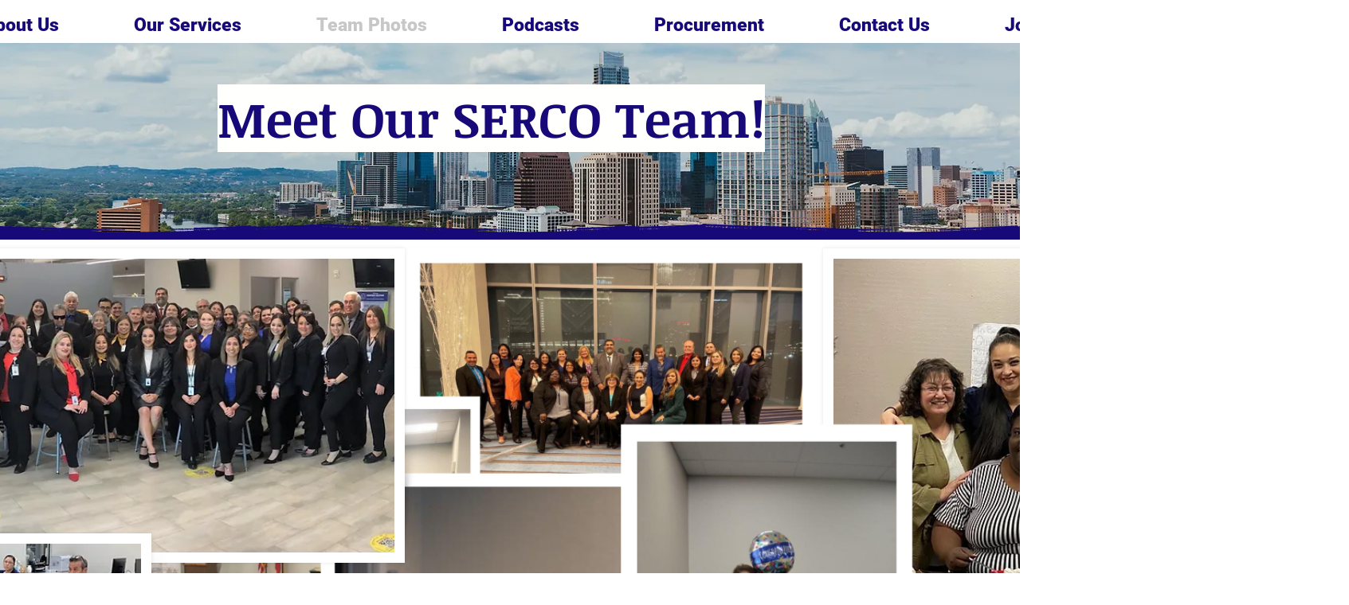

--- FILE ---
content_type: text/html; charset=UTF-8
request_url: https://www.sercooftexas.com/team-photos
body_size: 174837
content:
<!DOCTYPE html>
<html lang="en">
<head>
  
  <!-- SEO Tags -->
  <title>Team Photos | Serco of Texas </title>
  <link rel="canonical" href="https://www.sercooftexas.com/team-photos"/>
  <meta property="og:title" content="Team Photos | Serco of Texas "/>
  <meta property="og:image" content="https://static.wixstatic.com/media/a686d4_8221e2284d1145d4a7b12a060fd1d759%7Emv2.png/v1/fit/w_2500,h_1330,al_c/a686d4_8221e2284d1145d4a7b12a060fd1d759%7Emv2.png"/>
  <meta property="og:image:width" content="2500"/>
  <meta property="og:image:height" content="1330"/>
  <meta property="og:url" content="https://www.sercooftexas.com/team-photos"/>
  <meta property="og:site_name" content="Serco of Texas "/>
  <meta property="og:type" content="website"/>
  <link rel="alternate" href="https://www.sercooftexas.com/team-photos" hreflang="x-default"/>
  <link rel="alternate" href="https://www.sercooftexas.com/team-photos" hreflang="en-us"/>
  <meta name="twitter:card" content="summary_large_image"/>
  <meta name="twitter:title" content="Team Photos | Serco of Texas "/>
  <meta name="twitter:image" content="https://static.wixstatic.com/media/a686d4_8221e2284d1145d4a7b12a060fd1d759%7Emv2.png/v1/fit/w_2500,h_1330,al_c/a686d4_8221e2284d1145d4a7b12a060fd1d759%7Emv2.png"/>

  
  <meta charset='utf-8'>
  <meta name="viewport" content="width=device-width, initial-scale=1" id="wixDesktopViewport" />
  <meta http-equiv="X-UA-Compatible" content="IE=edge">
  <meta name="generator" content="Wix.com Website Builder"/>

  <link rel="icon" sizes="192x192" href="https://static.wixstatic.com/media/a686d4_439538f60bfb4d1a9ca33d8a1525b6d9.png/v1/fill/w_192%2Ch_192%2Clg_1%2Cusm_0.66_1.00_0.01/a686d4_439538f60bfb4d1a9ca33d8a1525b6d9.png" type="image/png"/>
  <link rel="shortcut icon" href="https://static.wixstatic.com/media/a686d4_439538f60bfb4d1a9ca33d8a1525b6d9.png/v1/fill/w_192%2Ch_192%2Clg_1%2Cusm_0.66_1.00_0.01/a686d4_439538f60bfb4d1a9ca33d8a1525b6d9.png" type="image/png"/>
  <link rel="apple-touch-icon" href="https://static.wixstatic.com/media/a686d4_439538f60bfb4d1a9ca33d8a1525b6d9.png/v1/fill/w_180%2Ch_180%2Clg_1%2Cusm_0.66_1.00_0.01/a686d4_439538f60bfb4d1a9ca33d8a1525b6d9.png" type="image/png"/>

  <!-- Safari Pinned Tab Icon -->
  <!-- <link rel="mask-icon" href="https://static.wixstatic.com/media/a686d4_439538f60bfb4d1a9ca33d8a1525b6d9.png/v1/fill/w_192%2Ch_192%2Clg_1%2Cusm_0.66_1.00_0.01/a686d4_439538f60bfb4d1a9ca33d8a1525b6d9.png"> -->

  <!-- Original trials -->
  


  <!-- Segmenter Polyfill -->
  <script>
    if (!window.Intl || !window.Intl.Segmenter) {
      (function() {
        var script = document.createElement('script');
        script.src = 'https://static.parastorage.com/unpkg/@formatjs/intl-segmenter@11.7.10/polyfill.iife.js';
        document.head.appendChild(script);
      })();
    }
  </script>

  <!-- Legacy Polyfills -->
  <script nomodule="" src="https://static.parastorage.com/unpkg/core-js-bundle@3.2.1/minified.js"></script>
  <script nomodule="" src="https://static.parastorage.com/unpkg/focus-within-polyfill@5.0.9/dist/focus-within-polyfill.js"></script>

  <!-- Performance API Polyfills -->
  <script>
  (function () {
    var noop = function noop() {};
    if ("performance" in window === false) {
      window.performance = {};
    }
    window.performance.mark = performance.mark || noop;
    window.performance.measure = performance.measure || noop;
    if ("now" in window.performance === false) {
      var nowOffset = Date.now();
      if (performance.timing && performance.timing.navigationStart) {
        nowOffset = performance.timing.navigationStart;
      }
      window.performance.now = function now() {
        return Date.now() - nowOffset;
      };
    }
  })();
  </script>

  <!-- Globals Definitions -->
  <script>
    (function () {
      var now = Date.now()
      window.initialTimestamps = {
        initialTimestamp: now,
        initialRequestTimestamp: Math.round(performance.timeOrigin ? performance.timeOrigin : now - performance.now())
      }

      window.thunderboltTag = "libs-releases-GA-local"
      window.thunderboltVersion = "1.16774.0"
    })();
  </script>

  <!-- Essential Viewer Model -->
  <script type="application/json" id="wix-essential-viewer-model">{"fleetConfig":{"fleetName":"thunderbolt-seo-isolated-renderer","type":"GA","code":0},"mode":{"qa":false,"enableTestApi":false,"debug":false,"ssrIndicator":false,"ssrOnly":false,"siteAssetsFallback":"enable","versionIndicator":false},"componentsLibrariesTopology":[{"artifactId":"editor-elements","namespace":"wixui","url":"https:\/\/static.parastorage.com\/services\/editor-elements\/1.14848.0"},{"artifactId":"editor-elements","namespace":"dsgnsys","url":"https:\/\/static.parastorage.com\/services\/editor-elements\/1.14848.0"}],"siteFeaturesConfigs":{"sessionManager":{"isRunningInDifferentSiteContext":false}},"language":{"userLanguage":"en"},"siteAssets":{"clientTopology":{"mediaRootUrl":"https:\/\/static.wixstatic.com","staticMediaUrl":"https:\/\/static.wixstatic.com\/media","moduleRepoUrl":"https:\/\/static.parastorage.com\/unpkg","fileRepoUrl":"https:\/\/static.parastorage.com\/services","viewerAppsUrl":"https:\/\/viewer-apps.parastorage.com","viewerAssetsUrl":"https:\/\/viewer-assets.parastorage.com","siteAssetsUrl":"https:\/\/siteassets.parastorage.com","pageJsonServerUrls":["https:\/\/pages.parastorage.com","https:\/\/staticorigin.wixstatic.com","https:\/\/www.sercooftexas.com","https:\/\/fallback.wix.com\/wix-html-editor-pages-webapp\/page"],"pathOfTBModulesInFileRepoForFallback":"wix-thunderbolt\/dist\/"}},"siteFeatures":["accessibility","appMonitoring","assetsLoader","businessLogger","captcha","clickHandlerRegistrar","commonConfig","componentsLoader","componentsRegistry","consentPolicy","cookiesManager","cyclicTabbing","domSelectors","dynamicPages","environmentWixCodeSdk","environment","lightbox","locationWixCodeSdk","mpaNavigation","multilingual","navigationManager","navigationPhases","ooi","pages","panorama","renderer","reporter","routerFetch","router","scrollRestoration","seoWixCodeSdk","seo","sessionManager","siteMembersWixCodeSdk","siteMembers","siteScrollBlocker","siteWixCodeSdk","speculationRules","ssrCache","stores","structureApi","thunderboltInitializer","tpaCommons","translations","usedPlatformApis","warmupData","windowMessageRegistrar","windowWixCodeSdk","wixCustomElementComponent","wixEmbedsApi","componentsReact","platform"],"site":{"externalBaseUrl":"https:\/\/www.sercooftexas.com","isSEO":true},"media":{"staticMediaUrl":"https:\/\/static.wixstatic.com\/media","mediaRootUrl":"https:\/\/static.wixstatic.com\/","staticVideoUrl":"https:\/\/video.wixstatic.com\/"},"requestUrl":"https:\/\/www.sercooftexas.com\/team-photos","rollout":{"siteAssetsVersionsRollout":false,"isDACRollout":0,"isTBRollout":false},"commonConfig":{"brand":"wix","host":"VIEWER","bsi":"","consentPolicy":{},"consentPolicyHeader":{},"siteRevision":"613","renderingFlow":"NONE","language":"en","locale":"en-us"},"interactionSampleRatio":0.01,"dynamicModelUrl":"https:\/\/www.sercooftexas.com\/_api\/v2\/dynamicmodel","accessTokensUrl":"https:\/\/www.sercooftexas.com\/_api\/v1\/access-tokens","isExcludedFromSecurityExperiments":false,"experiments":{"specs.thunderbolt.hardenFetchAndXHR":true,"specs.thunderbolt.securityExperiments":true}}</script>
  <script>window.viewerModel = JSON.parse(document.getElementById('wix-essential-viewer-model').textContent)</script>

  <script>
    window.commonConfig = viewerModel.commonConfig
  </script>

  
  <!-- BEGIN handleAccessTokens bundle -->

  <script data-url="https://static.parastorage.com/services/wix-thunderbolt/dist/handleAccessTokens.inline.4f2f9a53.bundle.min.js">(()=>{"use strict";function e(e){let{context:o,property:r,value:n,enumerable:i=!0}=e,c=e.get,l=e.set;if(!r||void 0===n&&!c&&!l)return new Error("property and value are required");let a=o||globalThis,s=a?.[r],u={};if(void 0!==n)u.value=n;else{if(c){let e=t(c);e&&(u.get=e)}if(l){let e=t(l);e&&(u.set=e)}}let p={...u,enumerable:i||!1,configurable:!1};void 0!==n&&(p.writable=!1);try{Object.defineProperty(a,r,p)}catch(e){return e instanceof TypeError?s:e}return s}function t(e,t){return"function"==typeof e?e:!0===e?.async&&"function"==typeof e.func?t?async function(t){return e.func(t)}:async function(){return e.func()}:"function"==typeof e?.func?e.func:void 0}try{e({property:"strictDefine",value:e})}catch{}try{e({property:"defineStrictObject",value:r})}catch{}try{e({property:"defineStrictMethod",value:n})}catch{}var o=["toString","toLocaleString","valueOf","constructor","prototype"];function r(t){let{context:n,property:c,propertiesToExclude:l=[],skipPrototype:a=!1,hardenPrototypePropertiesToExclude:s=[]}=t;if(!c)return new Error("property is required");let u=(n||globalThis)[c],p={},f=i(n,c);u&&("object"==typeof u||"function"==typeof u)&&Reflect.ownKeys(u).forEach(t=>{if(!l.includes(t)&&!o.includes(t)){let o=i(u,t);if(o&&(o.writable||o.configurable)){let{value:r,get:n,set:i,enumerable:c=!1}=o,l={};void 0!==r?l.value=r:n?l.get=n:i&&(l.set=i);try{let o=e({context:u,property:t,...l,enumerable:c});p[t]=o}catch(e){if(!(e instanceof TypeError))throw e;try{p[t]=o.value||o.get||o.set}catch{}}}}});let d={originalObject:u,originalProperties:p};if(!a&&void 0!==u?.prototype){let e=r({context:u,property:"prototype",propertiesToExclude:s,skipPrototype:!0});e instanceof Error||(d.originalPrototype=e?.originalObject,d.originalPrototypeProperties=e?.originalProperties)}return e({context:n,property:c,value:u,enumerable:f?.enumerable}),d}function n(t,o){let r=(o||globalThis)[t],n=i(o||globalThis,t);return r&&n&&(n.writable||n.configurable)?(Object.freeze(r),e({context:globalThis,property:t,value:r})):r}function i(e,t){if(e&&t)try{return Reflect.getOwnPropertyDescriptor(e,t)}catch{return}}function c(e){if("string"!=typeof e)return e;try{return decodeURIComponent(e).toLowerCase().trim()}catch{return e.toLowerCase().trim()}}function l(e,t){let o="";if("string"==typeof e)o=e.split("=")[0]?.trim()||"";else{if(!e||"string"!=typeof e.name)return!1;o=e.name}return t.has(c(o)||"")}function a(e,t){let o;return o="string"==typeof e?e.split(";").map(e=>e.trim()).filter(e=>e.length>0):e||[],o.filter(e=>!l(e,t))}var s=null;function u(){return null===s&&(s=typeof Document>"u"?void 0:Object.getOwnPropertyDescriptor(Document.prototype,"cookie")),s}function p(t,o){if(!globalThis?.cookieStore)return;let r=globalThis.cookieStore.get.bind(globalThis.cookieStore),n=globalThis.cookieStore.getAll.bind(globalThis.cookieStore),i=globalThis.cookieStore.set.bind(globalThis.cookieStore),c=globalThis.cookieStore.delete.bind(globalThis.cookieStore);return e({context:globalThis.CookieStore.prototype,property:"get",value:async function(e){return l(("string"==typeof e?e:e.name)||"",t)?null:r.call(this,e)},enumerable:!0}),e({context:globalThis.CookieStore.prototype,property:"getAll",value:async function(){return a(await n.apply(this,Array.from(arguments)),t)},enumerable:!0}),e({context:globalThis.CookieStore.prototype,property:"set",value:async function(){let e=Array.from(arguments);if(!l(1===e.length?e[0].name:e[0],t))return i.apply(this,e);o&&console.warn(o)},enumerable:!0}),e({context:globalThis.CookieStore.prototype,property:"delete",value:async function(){let e=Array.from(arguments);if(!l(1===e.length?e[0].name:e[0],t))return c.apply(this,e)},enumerable:!0}),e({context:globalThis.cookieStore,property:"prototype",value:globalThis.CookieStore.prototype,enumerable:!1}),e({context:globalThis,property:"cookieStore",value:globalThis.cookieStore,enumerable:!0}),{get:r,getAll:n,set:i,delete:c}}var f=["TextEncoder","TextDecoder","XMLHttpRequestEventTarget","EventTarget","URL","JSON","Reflect","Object","Array","Map","Set","WeakMap","WeakSet","Promise","Symbol","Error"],d=["addEventListener","removeEventListener","dispatchEvent","encodeURI","encodeURIComponent","decodeURI","decodeURIComponent"];const y=(e,t)=>{try{const o=t?t.get.call(document):document.cookie;return o.split(";").map(e=>e.trim()).filter(t=>t?.startsWith(e))[0]?.split("=")[1]}catch(e){return""}},g=(e="",t="",o="/")=>`${e}=; ${t?`domain=${t};`:""} max-age=0; path=${o}; expires=Thu, 01 Jan 1970 00:00:01 GMT`;function m(){(function(){if("undefined"!=typeof window){const e=performance.getEntriesByType("navigation")[0];return"back_forward"===(e?.type||"")}return!1})()&&function(){const{counter:e}=function(){const e=b("getItem");if(e){const[t,o]=e.split("-"),r=o?parseInt(o,10):0;if(r>=3){const e=t?Number(t):0;if(Date.now()-e>6e4)return{counter:0}}return{counter:r}}return{counter:0}}();e<3?(!function(e=1){b("setItem",`${Date.now()}-${e}`)}(e+1),window.location.reload()):console.error("ATS: Max reload attempts reached")}()}function b(e,t){try{return sessionStorage[e]("reload",t||"")}catch(e){console.error("ATS: Error calling sessionStorage:",e)}}const h="client-session-bind",v="sec-fetch-unsupported",{experiments:w}=window.viewerModel,T=[h,"client-binding",v,"svSession","smSession","server-session-bind","wixSession2","wixSession3"].map(e=>e.toLowerCase()),{cookie:S}=function(t,o){let r=new Set(t);return e({context:document,property:"cookie",set:{func:e=>function(e,t,o,r){let n=u(),i=c(t.split(";")[0]||"")||"";[...o].every(e=>!i.startsWith(e.toLowerCase()))&&n?.set?n.set.call(e,t):r&&console.warn(r)}(document,e,r,o)},get:{func:()=>function(e,t){let o=u();if(!o?.get)throw new Error("Cookie descriptor or getter not available");return a(o.get.call(e),t).join("; ")}(document,r)},enumerable:!0}),{cookieStore:p(r,o),cookie:u()}}(T),k="tbReady",x="security_overrideGlobals",{experiments:E,siteFeaturesConfigs:C,accessTokensUrl:P}=window.viewerModel,R=P,M={},O=(()=>{const e=y(h,S);if(w["specs.thunderbolt.browserCacheReload"]){y(v,S)||e?b("removeItem"):m()}return(()=>{const e=g(h),t=g(h,location.hostname);S.set.call(document,e),S.set.call(document,t)})(),e})();O&&(M["client-binding"]=O);const D=fetch;addEventListener(k,function e(t){const{logger:o}=t.detail;try{window.tb.init({fetch:D,fetchHeaders:M})}catch(e){const t=new Error("TB003");o.meter(`${x}_${t.message}`,{paramsOverrides:{errorType:x,eventString:t.message}}),window?.viewerModel?.mode.debug&&console.error(e)}finally{removeEventListener(k,e)}}),E["specs.thunderbolt.hardenFetchAndXHR"]||(window.fetchDynamicModel=()=>C.sessionManager.isRunningInDifferentSiteContext?Promise.resolve({}):fetch(R,{credentials:"same-origin",headers:M}).then(function(e){if(!e.ok)throw new Error(`[${e.status}]${e.statusText}`);return e.json()}),window.dynamicModelPromise=window.fetchDynamicModel())})();
//# sourceMappingURL=https://static.parastorage.com/services/wix-thunderbolt/dist/handleAccessTokens.inline.4f2f9a53.bundle.min.js.map</script>

<!-- END handleAccessTokens bundle -->

<!-- BEGIN overrideGlobals bundle -->

<script data-url="https://static.parastorage.com/services/wix-thunderbolt/dist/overrideGlobals.inline.ec13bfcf.bundle.min.js">(()=>{"use strict";function e(e){let{context:r,property:o,value:n,enumerable:i=!0}=e,c=e.get,a=e.set;if(!o||void 0===n&&!c&&!a)return new Error("property and value are required");let l=r||globalThis,u=l?.[o],s={};if(void 0!==n)s.value=n;else{if(c){let e=t(c);e&&(s.get=e)}if(a){let e=t(a);e&&(s.set=e)}}let p={...s,enumerable:i||!1,configurable:!1};void 0!==n&&(p.writable=!1);try{Object.defineProperty(l,o,p)}catch(e){return e instanceof TypeError?u:e}return u}function t(e,t){return"function"==typeof e?e:!0===e?.async&&"function"==typeof e.func?t?async function(t){return e.func(t)}:async function(){return e.func()}:"function"==typeof e?.func?e.func:void 0}try{e({property:"strictDefine",value:e})}catch{}try{e({property:"defineStrictObject",value:o})}catch{}try{e({property:"defineStrictMethod",value:n})}catch{}var r=["toString","toLocaleString","valueOf","constructor","prototype"];function o(t){let{context:n,property:c,propertiesToExclude:a=[],skipPrototype:l=!1,hardenPrototypePropertiesToExclude:u=[]}=t;if(!c)return new Error("property is required");let s=(n||globalThis)[c],p={},f=i(n,c);s&&("object"==typeof s||"function"==typeof s)&&Reflect.ownKeys(s).forEach(t=>{if(!a.includes(t)&&!r.includes(t)){let r=i(s,t);if(r&&(r.writable||r.configurable)){let{value:o,get:n,set:i,enumerable:c=!1}=r,a={};void 0!==o?a.value=o:n?a.get=n:i&&(a.set=i);try{let r=e({context:s,property:t,...a,enumerable:c});p[t]=r}catch(e){if(!(e instanceof TypeError))throw e;try{p[t]=r.value||r.get||r.set}catch{}}}}});let d={originalObject:s,originalProperties:p};if(!l&&void 0!==s?.prototype){let e=o({context:s,property:"prototype",propertiesToExclude:u,skipPrototype:!0});e instanceof Error||(d.originalPrototype=e?.originalObject,d.originalPrototypeProperties=e?.originalProperties)}return e({context:n,property:c,value:s,enumerable:f?.enumerable}),d}function n(t,r){let o=(r||globalThis)[t],n=i(r||globalThis,t);return o&&n&&(n.writable||n.configurable)?(Object.freeze(o),e({context:globalThis,property:t,value:o})):o}function i(e,t){if(e&&t)try{return Reflect.getOwnPropertyDescriptor(e,t)}catch{return}}function c(e){if("string"!=typeof e)return e;try{return decodeURIComponent(e).toLowerCase().trim()}catch{return e.toLowerCase().trim()}}function a(e,t){return e instanceof Headers?e.forEach((r,o)=>{l(o,t)||e.delete(o)}):Object.keys(e).forEach(r=>{l(r,t)||delete e[r]}),e}function l(e,t){return!t.has(c(e)||"")}function u(e,t){let r=!0,o=function(e){let t,r;if(globalThis.Request&&e instanceof Request)t=e.url;else{if("function"!=typeof e?.toString)throw new Error("Unsupported type for url");t=e.toString()}try{return new URL(t).pathname}catch{return r=t.replace(/#.+/gi,"").split("?").shift(),r.startsWith("/")?r:`/${r}`}}(e),n=c(o);return n&&t.some(e=>n.includes(e))&&(r=!1),r}function s(t,r,o){let n=fetch,i=XMLHttpRequest,c=new Set(r);function s(){let e=new i,r=e.open,n=e.setRequestHeader;return e.open=function(){let n=Array.from(arguments),i=n[1];if(n.length<2||u(i,t))return r.apply(e,n);throw new Error(o||`Request not allowed for path ${i}`)},e.setRequestHeader=function(t,r){l(decodeURIComponent(t),c)&&n.call(e,t,r)},e}return e({property:"fetch",value:function(){let e=function(e,t){return globalThis.Request&&e[0]instanceof Request&&e[0]?.headers?a(e[0].headers,t):e[1]?.headers&&a(e[1].headers,t),e}(arguments,c);return u(arguments[0],t)?n.apply(globalThis,Array.from(e)):new Promise((e,t)=>{t(new Error(o||`Request not allowed for path ${arguments[0]}`))})},enumerable:!0}),e({property:"XMLHttpRequest",value:s,enumerable:!0}),Object.keys(i).forEach(e=>{s[e]=i[e]}),{fetch:n,XMLHttpRequest:i}}var p=["TextEncoder","TextDecoder","XMLHttpRequestEventTarget","EventTarget","URL","JSON","Reflect","Object","Array","Map","Set","WeakMap","WeakSet","Promise","Symbol","Error"],f=["addEventListener","removeEventListener","dispatchEvent","encodeURI","encodeURIComponent","decodeURI","decodeURIComponent"];const d=function(){let t=globalThis.open,r=document.open;function o(e,r,o){let n="string"!=typeof e,i=t.call(window,e,r,o);return n||e&&function(e){return e.startsWith("//")&&/(?:[a-z0-9](?:[a-z0-9-]{0,61}[a-z0-9])?\.)+[a-z0-9][a-z0-9-]{0,61}[a-z0-9]/g.test(`${location.protocol}:${e}`)&&(e=`${location.protocol}${e}`),!e.startsWith("http")||new URL(e).hostname===location.hostname}(e)?{}:i}return e({property:"open",value:o,context:globalThis,enumerable:!0}),e({property:"open",value:function(e,t,n){return e?o(e,t,n):r.call(document,e||"",t||"",n||"")},context:document,enumerable:!0}),{open:t,documentOpen:r}},y=function(){let t=document.createElement,r=Element.prototype.setAttribute,o=Element.prototype.setAttributeNS;return e({property:"createElement",context:document,value:function(n,i){let a=t.call(document,n,i);if("iframe"===c(n)){e({property:"srcdoc",context:a,get:()=>"",set:()=>{console.warn("`srcdoc` is not allowed in iframe elements.")}});let t=function(e,t){"srcdoc"!==e.toLowerCase()?r.call(a,e,t):console.warn("`srcdoc` attribute is not allowed to be set.")},n=function(e,t,r){"srcdoc"!==t.toLowerCase()?o.call(a,e,t,r):console.warn("`srcdoc` attribute is not allowed to be set.")};a.setAttribute=t,a.setAttributeNS=n}return a},enumerable:!0}),{createElement:t,setAttribute:r,setAttributeNS:o}},m=["client-binding"],b=["/_api/v1/access-tokens","/_api/v2/dynamicmodel","/_api/one-app-session-web/v3/businesses"],h=function(){let t=setTimeout,r=setInterval;return o("setTimeout",0,globalThis),o("setInterval",0,globalThis),{setTimeout:t,setInterval:r};function o(t,r,o){let n=o||globalThis,i=n[t];if(!i||"function"!=typeof i)throw new Error(`Function ${t} not found or is not a function`);e({property:t,value:function(){let e=Array.from(arguments);if("string"!=typeof e[r])return i.apply(n,e);console.warn(`Calling ${t} with a String Argument at index ${r} is not allowed`)},context:o,enumerable:!0})}},v=function(){if(navigator&&"serviceWorker"in navigator){let t=navigator.serviceWorker.register;return e({context:navigator.serviceWorker,property:"register",value:function(){console.log("Service worker registration is not allowed")},enumerable:!0}),{register:t}}return{}};performance.mark("overrideGlobals started");const{isExcludedFromSecurityExperiments:g,experiments:w}=window.viewerModel,E=!g&&w["specs.thunderbolt.securityExperiments"];try{d(),E&&y(),w["specs.thunderbolt.hardenFetchAndXHR"]&&E&&s(b,m),v(),(e=>{let t=[],r=[];r=r.concat(["TextEncoder","TextDecoder"]),e&&(r=r.concat(["XMLHttpRequestEventTarget","EventTarget"])),r=r.concat(["URL","JSON"]),e&&(t=t.concat(["addEventListener","removeEventListener"])),t=t.concat(["encodeURI","encodeURIComponent","decodeURI","decodeURIComponent"]),r=r.concat(["String","Number"]),e&&r.push("Object"),r=r.concat(["Reflect"]),t.forEach(e=>{n(e),["addEventListener","removeEventListener"].includes(e)&&n(e,document)}),r.forEach(e=>{o({property:e})})})(E),E&&h()}catch(e){window?.viewerModel?.mode.debug&&console.error(e);const t=new Error("TB006");window.fedops?.reportError(t,"security_overrideGlobals"),window.Sentry?window.Sentry.captureException(t):globalThis.defineStrictProperty("sentryBuffer",[t],window,!1)}performance.mark("overrideGlobals ended")})();
//# sourceMappingURL=https://static.parastorage.com/services/wix-thunderbolt/dist/overrideGlobals.inline.ec13bfcf.bundle.min.js.map</script>

<!-- END overrideGlobals bundle -->


  
  <script>
    window.commonConfig = viewerModel.commonConfig

	
  </script>

  <!-- Initial CSS -->
  <style data-url="https://static.parastorage.com/services/wix-thunderbolt/dist/main.347af09f.min.css">@keyframes slide-horizontal-new{0%{transform:translateX(100%)}}@keyframes slide-horizontal-old{80%{opacity:1}to{opacity:0;transform:translateX(-100%)}}@keyframes slide-vertical-new{0%{transform:translateY(-100%)}}@keyframes slide-vertical-old{80%{opacity:1}to{opacity:0;transform:translateY(100%)}}@keyframes out-in-new{0%{opacity:0}}@keyframes out-in-old{to{opacity:0}}:root:active-view-transition{view-transition-name:none}::view-transition{pointer-events:none}:root:active-view-transition::view-transition-new(page-group),:root:active-view-transition::view-transition-old(page-group){animation-duration:.6s;cursor:wait;pointer-events:all}:root:active-view-transition-type(SlideHorizontal)::view-transition-old(page-group){animation:slide-horizontal-old .6s cubic-bezier(.83,0,.17,1) forwards;mix-blend-mode:normal}:root:active-view-transition-type(SlideHorizontal)::view-transition-new(page-group){animation:slide-horizontal-new .6s cubic-bezier(.83,0,.17,1) backwards;mix-blend-mode:normal}:root:active-view-transition-type(SlideVertical)::view-transition-old(page-group){animation:slide-vertical-old .6s cubic-bezier(.83,0,.17,1) forwards;mix-blend-mode:normal}:root:active-view-transition-type(SlideVertical)::view-transition-new(page-group){animation:slide-vertical-new .6s cubic-bezier(.83,0,.17,1) backwards;mix-blend-mode:normal}:root:active-view-transition-type(OutIn)::view-transition-old(page-group){animation:out-in-old .35s cubic-bezier(.22,1,.36,1) forwards}:root:active-view-transition-type(OutIn)::view-transition-new(page-group){animation:out-in-new .35s cubic-bezier(.64,0,.78,0) .35s backwards}@media(prefers-reduced-motion:reduce){::view-transition-group(*),::view-transition-new(*),::view-transition-old(*){animation:none!important}}body,html{background:transparent;border:0;margin:0;outline:0;padding:0;vertical-align:baseline}body{--scrollbar-width:0px;font-family:Arial,Helvetica,sans-serif;font-size:10px}body,html{height:100%}body{overflow-x:auto;overflow-y:scroll}body:not(.responsive) #site-root{min-width:var(--site-width);width:100%}body:not([data-js-loaded]) [data-hide-prejs]{visibility:hidden}interact-element{display:contents}#SITE_CONTAINER{position:relative}:root{--one-unit:1vw;--section-max-width:9999px;--spx-stopper-max:9999px;--spx-stopper-min:0px;--browser-zoom:1}@supports(-webkit-appearance:none) and (stroke-color:transparent){:root{--safari-sticky-fix:opacity;--experimental-safari-sticky-fix:translateZ(0)}}@supports(container-type:inline-size){:root{--one-unit:1cqw}}[id^=oldHoverBox-]{mix-blend-mode:plus-lighter;transition:opacity .5s ease,visibility .5s ease}[data-mesh-id$=inlineContent-gridContainer]:has(>[id^=oldHoverBox-]){isolation:isolate}</style>
<style data-url="https://static.parastorage.com/services/wix-thunderbolt/dist/main.renderer.9cb0985f.min.css">a,abbr,acronym,address,applet,b,big,blockquote,button,caption,center,cite,code,dd,del,dfn,div,dl,dt,em,fieldset,font,footer,form,h1,h2,h3,h4,h5,h6,header,i,iframe,img,ins,kbd,label,legend,li,nav,object,ol,p,pre,q,s,samp,section,small,span,strike,strong,sub,sup,table,tbody,td,tfoot,th,thead,title,tr,tt,u,ul,var{background:transparent;border:0;margin:0;outline:0;padding:0;vertical-align:baseline}input,select,textarea{box-sizing:border-box;font-family:Helvetica,Arial,sans-serif}ol,ul{list-style:none}blockquote,q{quotes:none}ins{text-decoration:none}del{text-decoration:line-through}table{border-collapse:collapse;border-spacing:0}a{cursor:pointer;text-decoration:none}.testStyles{overflow-y:hidden}.reset-button{-webkit-appearance:none;background:none;border:0;color:inherit;font:inherit;line-height:normal;outline:0;overflow:visible;padding:0;-webkit-user-select:none;-moz-user-select:none;-ms-user-select:none}:focus{outline:none}body.device-mobile-optimized:not(.disable-site-overflow){overflow-x:hidden;overflow-y:scroll}body.device-mobile-optimized:not(.responsive) #SITE_CONTAINER{margin-left:auto;margin-right:auto;overflow-x:visible;position:relative;width:320px}body.device-mobile-optimized:not(.responsive):not(.blockSiteScrolling) #SITE_CONTAINER{margin-top:0}body.device-mobile-optimized>*{max-width:100%!important}body.device-mobile-optimized #site-root{overflow-x:hidden;overflow-y:hidden}@supports(overflow:clip){body.device-mobile-optimized #site-root{overflow-x:clip;overflow-y:clip}}body.device-mobile-non-optimized #SITE_CONTAINER #site-root{overflow-x:clip;overflow-y:clip}body.device-mobile-non-optimized.fullScreenMode{background-color:#5f6360}body.device-mobile-non-optimized.fullScreenMode #MOBILE_ACTIONS_MENU,body.device-mobile-non-optimized.fullScreenMode #SITE_BACKGROUND,body.device-mobile-non-optimized.fullScreenMode #site-root,body.fullScreenMode #WIX_ADS{visibility:hidden}body.fullScreenMode{overflow-x:hidden!important;overflow-y:hidden!important}body.fullScreenMode.device-mobile-optimized #TINY_MENU{opacity:0;pointer-events:none}body.fullScreenMode-scrollable.device-mobile-optimized{overflow-x:hidden!important;overflow-y:auto!important}body.fullScreenMode-scrollable.device-mobile-optimized #masterPage,body.fullScreenMode-scrollable.device-mobile-optimized #site-root{overflow-x:hidden!important;overflow-y:hidden!important}body.fullScreenMode-scrollable.device-mobile-optimized #SITE_BACKGROUND,body.fullScreenMode-scrollable.device-mobile-optimized #masterPage{height:auto!important}body.fullScreenMode-scrollable.device-mobile-optimized #masterPage.mesh-layout{height:0!important}body.blockSiteScrolling,body.siteScrollingBlocked{position:fixed;width:100%}body.blockSiteScrolling #SITE_CONTAINER{margin-top:calc(var(--blocked-site-scroll-margin-top)*-1)}#site-root{margin:0 auto;min-height:100%;position:relative;top:var(--wix-ads-height)}#site-root img:not([src]){visibility:hidden}#site-root svg img:not([src]){visibility:visible}.auto-generated-link{color:inherit}#SCROLL_TO_BOTTOM,#SCROLL_TO_TOP{height:0}.has-click-trigger{cursor:pointer}.fullScreenOverlay{bottom:0;display:flex;justify-content:center;left:0;overflow-y:hidden;position:fixed;right:0;top:-60px;z-index:1005}.fullScreenOverlay>.fullScreenOverlayContent{bottom:0;left:0;margin:0 auto;overflow:hidden;position:absolute;right:0;top:60px;transform:translateZ(0)}[data-mesh-id$=centeredContent],[data-mesh-id$=form],[data-mesh-id$=inlineContent]{pointer-events:none;position:relative}[data-mesh-id$=-gridWrapper],[data-mesh-id$=-rotated-wrapper]{pointer-events:none}[data-mesh-id$=-gridContainer]>*,[data-mesh-id$=-rotated-wrapper]>*,[data-mesh-id$=inlineContent]>:not([data-mesh-id$=-gridContainer]){pointer-events:auto}.device-mobile-optimized #masterPage.mesh-layout #SOSP_CONTAINER_CUSTOM_ID{grid-area:2/1/3/2;-ms-grid-row:2;position:relative}#masterPage.mesh-layout{-ms-grid-rows:max-content max-content min-content max-content;-ms-grid-columns:100%;align-items:start;display:-ms-grid;display:grid;grid-template-columns:100%;grid-template-rows:max-content max-content min-content max-content;justify-content:stretch}#masterPage.mesh-layout #PAGES_CONTAINER,#masterPage.mesh-layout #SITE_FOOTER-placeholder,#masterPage.mesh-layout #SITE_FOOTER_WRAPPER,#masterPage.mesh-layout #SITE_HEADER-placeholder,#masterPage.mesh-layout #SITE_HEADER_WRAPPER,#masterPage.mesh-layout #SOSP_CONTAINER_CUSTOM_ID[data-state~=mobileView],#masterPage.mesh-layout #soapAfterPagesContainer,#masterPage.mesh-layout #soapBeforePagesContainer{-ms-grid-row-align:start;-ms-grid-column-align:start;-ms-grid-column:1}#masterPage.mesh-layout #SITE_HEADER-placeholder,#masterPage.mesh-layout #SITE_HEADER_WRAPPER{grid-area:1/1/2/2;-ms-grid-row:1}#masterPage.mesh-layout #PAGES_CONTAINER,#masterPage.mesh-layout #soapAfterPagesContainer,#masterPage.mesh-layout #soapBeforePagesContainer{grid-area:3/1/4/2;-ms-grid-row:3}#masterPage.mesh-layout #soapAfterPagesContainer,#masterPage.mesh-layout #soapBeforePagesContainer{width:100%}#masterPage.mesh-layout #PAGES_CONTAINER{align-self:stretch}#masterPage.mesh-layout main#PAGES_CONTAINER{display:block}#masterPage.mesh-layout #SITE_FOOTER-placeholder,#masterPage.mesh-layout #SITE_FOOTER_WRAPPER{grid-area:4/1/5/2;-ms-grid-row:4}#masterPage.mesh-layout #SITE_PAGES,#masterPage.mesh-layout [data-mesh-id=PAGES_CONTAINERcenteredContent],#masterPage.mesh-layout [data-mesh-id=PAGES_CONTAINERinlineContent]{height:100%}#masterPage.mesh-layout.desktop>*{width:100%}#masterPage.mesh-layout #PAGES_CONTAINER,#masterPage.mesh-layout #SITE_FOOTER,#masterPage.mesh-layout #SITE_FOOTER_WRAPPER,#masterPage.mesh-layout #SITE_HEADER,#masterPage.mesh-layout #SITE_HEADER_WRAPPER,#masterPage.mesh-layout #SITE_PAGES,#masterPage.mesh-layout #masterPageinlineContent{position:relative}#masterPage.mesh-layout #SITE_HEADER{grid-area:1/1/2/2}#masterPage.mesh-layout #SITE_FOOTER{grid-area:4/1/5/2}#masterPage.mesh-layout.overflow-x-clip #SITE_FOOTER,#masterPage.mesh-layout.overflow-x-clip #SITE_HEADER{overflow-x:clip}[data-z-counter]{z-index:0}[data-z-counter="0"]{z-index:auto}.wixSiteProperties{-webkit-font-smoothing:antialiased;-moz-osx-font-smoothing:grayscale}:root{--wst-button-color-fill-primary:rgb(var(--color_48));--wst-button-color-border-primary:rgb(var(--color_49));--wst-button-color-text-primary:rgb(var(--color_50));--wst-button-color-fill-primary-hover:rgb(var(--color_51));--wst-button-color-border-primary-hover:rgb(var(--color_52));--wst-button-color-text-primary-hover:rgb(var(--color_53));--wst-button-color-fill-primary-disabled:rgb(var(--color_54));--wst-button-color-border-primary-disabled:rgb(var(--color_55));--wst-button-color-text-primary-disabled:rgb(var(--color_56));--wst-button-color-fill-secondary:rgb(var(--color_57));--wst-button-color-border-secondary:rgb(var(--color_58));--wst-button-color-text-secondary:rgb(var(--color_59));--wst-button-color-fill-secondary-hover:rgb(var(--color_60));--wst-button-color-border-secondary-hover:rgb(var(--color_61));--wst-button-color-text-secondary-hover:rgb(var(--color_62));--wst-button-color-fill-secondary-disabled:rgb(var(--color_63));--wst-button-color-border-secondary-disabled:rgb(var(--color_64));--wst-button-color-text-secondary-disabled:rgb(var(--color_65));--wst-color-fill-base-1:rgb(var(--color_36));--wst-color-fill-base-2:rgb(var(--color_37));--wst-color-fill-base-shade-1:rgb(var(--color_38));--wst-color-fill-base-shade-2:rgb(var(--color_39));--wst-color-fill-base-shade-3:rgb(var(--color_40));--wst-color-fill-accent-1:rgb(var(--color_41));--wst-color-fill-accent-2:rgb(var(--color_42));--wst-color-fill-accent-3:rgb(var(--color_43));--wst-color-fill-accent-4:rgb(var(--color_44));--wst-color-fill-background-primary:rgb(var(--color_11));--wst-color-fill-background-secondary:rgb(var(--color_12));--wst-color-text-primary:rgb(var(--color_15));--wst-color-text-secondary:rgb(var(--color_14));--wst-color-action:rgb(var(--color_18));--wst-color-disabled:rgb(var(--color_39));--wst-color-title:rgb(var(--color_45));--wst-color-subtitle:rgb(var(--color_46));--wst-color-line:rgb(var(--color_47));--wst-font-style-h2:var(--font_2);--wst-font-style-h3:var(--font_3);--wst-font-style-h4:var(--font_4);--wst-font-style-h5:var(--font_5);--wst-font-style-h6:var(--font_6);--wst-font-style-body-large:var(--font_7);--wst-font-style-body-medium:var(--font_8);--wst-font-style-body-small:var(--font_9);--wst-font-style-body-x-small:var(--font_10);--wst-color-custom-1:rgb(var(--color_13));--wst-color-custom-2:rgb(var(--color_16));--wst-color-custom-3:rgb(var(--color_17));--wst-color-custom-4:rgb(var(--color_19));--wst-color-custom-5:rgb(var(--color_20));--wst-color-custom-6:rgb(var(--color_21));--wst-color-custom-7:rgb(var(--color_22));--wst-color-custom-8:rgb(var(--color_23));--wst-color-custom-9:rgb(var(--color_24));--wst-color-custom-10:rgb(var(--color_25));--wst-color-custom-11:rgb(var(--color_26));--wst-color-custom-12:rgb(var(--color_27));--wst-color-custom-13:rgb(var(--color_28));--wst-color-custom-14:rgb(var(--color_29));--wst-color-custom-15:rgb(var(--color_30));--wst-color-custom-16:rgb(var(--color_31));--wst-color-custom-17:rgb(var(--color_32));--wst-color-custom-18:rgb(var(--color_33));--wst-color-custom-19:rgb(var(--color_34));--wst-color-custom-20:rgb(var(--color_35))}.wix-presets-wrapper{display:contents}</style>

  <meta name="format-detection" content="telephone=no">
  <meta name="skype_toolbar" content="skype_toolbar_parser_compatible">
  
  

  

  

  <!-- head performance data start -->
  
  <!-- head performance data end -->
  

    


    
<style data-href="https://static.parastorage.com/services/editor-elements-library/dist/thunderbolt/rb_wixui.thunderbolt[LanguageSelector].0f16f6b0.min.css">.LoinW8 .wxjDyf .AgcguT,.LoinW8 .wxjDyf .SLABZ6,.wxjDyf .LoinW8 .AgcguT,.wxjDyf .LoinW8 .SLABZ6,.wxjDyf .WfZwmg>button{justify-content:flex-start}.LoinW8 ._ap_Ez .AgcguT,.LoinW8 ._ap_Ez .SLABZ6,._ap_Ez .LoinW8 .AgcguT,._ap_Ez .LoinW8 .SLABZ6,._ap_Ez .WfZwmg>button{justify-content:center}.LoinW8 .yaSWtc .AgcguT,.LoinW8 .yaSWtc .SLABZ6,.yaSWtc .LoinW8 .AgcguT,.yaSWtc .LoinW8 .SLABZ6,.yaSWtc .WfZwmg>button{direction:rtl}.LoinW8 .SLABZ6 .P1lgnS img,.LoinW8 ._YBogd .P1lgnS img,.WfZwmg .LEHGju img{display:block;height:var(--iconSize)}.LoinW8 .AgcguT.s9mhXz,.LoinW8 .AgcguT:hover,.LoinW8 .SLABZ6:hover,.WfZwmg>button:hover{background-color:rgba(var(--backgroundColorHover,var(--color_4,color_4)),var(--alpha-backgroundColorHover,1));color:rgb(var(--itemTextColorHover,var(--color_1,color_1)))}.LoinW8 .AgcguT.s9mhXz path,.LoinW8 .AgcguT:hover path,.LoinW8 .SLABZ6:hover path,.WfZwmg>button:hover path{fill:rgb(var(--itemTextColorHover,var(--color_1,color_1)))}.LoinW8 .AgcguT:active,.LoinW8 .SLABZ6:active,.LoinW8 .wbgQXa.AgcguT,.LoinW8 .wbgQXa.SLABZ6,.WfZwmg>button.wbgQXa,.WfZwmg>button:active{background-color:rgba(var(--backgroundColorActive,var(--color_4,color_4)),var(--alpha-backgroundColorActive,1));color:rgb(var(--itemTextColorActive,var(--color_1,color_1)));cursor:default}.LoinW8 .AgcguT:active path,.LoinW8 .SLABZ6:active path,.LoinW8 .wbgQXa.AgcguT path,.LoinW8 .wbgQXa.SLABZ6 path,.WfZwmg>button.wbgQXa path,.WfZwmg>button:active path{fill:rgb(var(--itemTextColorActive,var(--color_1,color_1)))}.q6zugB{width:var(--width)}:host(.device-mobile-optimized) .q6zugB,body.device-mobile-optimized .q6zugB{--display:table;display:var(--display)}.q6zugB.L1JKAI{opacity:.38}.q6zugB.L1JKAI *,.q6zugB.L1JKAI:active{pointer-events:none}.LoinW8 .AgcguT,.LoinW8 .SLABZ6{align-items:center;display:flex;height:calc(var(--height) - var(--borderWidth, 1px)*2)}.LoinW8 .AgcguT .FeuKbY,.LoinW8 .SLABZ6 .FeuKbY{line-height:0}.LoinW8 ._ap_Ez .AgcguT .FeuKbY,.LoinW8 ._ap_Ez .SLABZ6 .FeuKbY,._ap_Ez .LoinW8 .AgcguT .FeuKbY,._ap_Ez .LoinW8 .SLABZ6 .FeuKbY{position:absolute;right:0}.LoinW8 ._ap_Ez .AgcguT .FeuKbY,.LoinW8 ._ap_Ez .SLABZ6 .FeuKbY,.LoinW8 .yaSWtc .AgcguT .FeuKbY,.LoinW8 .yaSWtc .SLABZ6 .FeuKbY,._ap_Ez .LoinW8 .AgcguT .FeuKbY,._ap_Ez .LoinW8 .SLABZ6 .FeuKbY,.yaSWtc .LoinW8 .AgcguT .FeuKbY,.yaSWtc .LoinW8 .SLABZ6 .FeuKbY{margin:0 20px 0 14px}.LoinW8 ._ap_Ez .AgcguT .FeuKbY,.LoinW8 ._ap_Ez .SLABZ6 .FeuKbY,.LoinW8 .wxjDyf .AgcguT .FeuKbY,.LoinW8 .wxjDyf .SLABZ6 .FeuKbY,._ap_Ez .LoinW8 .AgcguT .FeuKbY,._ap_Ez .LoinW8 .SLABZ6 .FeuKbY,.wxjDyf .LoinW8 .AgcguT .FeuKbY,.wxjDyf .LoinW8 .SLABZ6 .FeuKbY{margin:0 14px 0 20px}.LoinW8 .wxjDyf .AgcguT .Z9uI84,.LoinW8 .wxjDyf .SLABZ6 .Z9uI84,.LoinW8 .yaSWtc .AgcguT .Z9uI84,.LoinW8 .yaSWtc .SLABZ6 .Z9uI84,.wxjDyf .LoinW8 .AgcguT .Z9uI84,.wxjDyf .LoinW8 .SLABZ6 .Z9uI84,.yaSWtc .LoinW8 .AgcguT .Z9uI84,.yaSWtc .LoinW8 .SLABZ6 .Z9uI84{flex-grow:1}.LoinW8 ._ap_Ez .AgcguT .Z9uI84,.LoinW8 ._ap_Ez .SLABZ6 .Z9uI84,._ap_Ez .LoinW8 .AgcguT .Z9uI84,._ap_Ez .LoinW8 .SLABZ6 .Z9uI84{flex-shrink:0;width:20px}.LoinW8 .AgcguT svg,.LoinW8 .SLABZ6 svg{height:auto;width:12px}.LoinW8 .AgcguT path,.LoinW8 .SLABZ6 path{fill:rgb(var(--itemTextColor,var(--color_9,color_9)))}.LoinW8 .SLABZ6,.LoinW8 ._YBogd{background-color:rgba(var(--backgroundColor,var(--color_4,color_4)),var(--alpha-backgroundColor,1));border-color:rgba(var(--borderColor,32,32,32),var(--alpha-borderColor,1));border-radius:var(--borderRadius,5px);border-style:solid;border-width:var(--borderWidth,1px);box-shadow:var(--boxShadow,0 1px 3px rgba(0,0,0,.5));overflow:hidden}.LoinW8 .SLABZ6 .P1lgnS,.LoinW8 ._YBogd .P1lgnS{margin:0 -6px 0 14px}.LoinW8 ._ap_Ez .SLABZ6 .P1lgnS,.LoinW8 ._ap_Ez ._YBogd .P1lgnS,._ap_Ez .LoinW8 .SLABZ6 .P1lgnS,._ap_Ez .LoinW8 ._YBogd .P1lgnS{margin:0 4px}.LoinW8 .yaSWtc .SLABZ6 .P1lgnS,.LoinW8 .yaSWtc ._YBogd .P1lgnS,.yaSWtc .LoinW8 .SLABZ6 .P1lgnS,.yaSWtc .LoinW8 ._YBogd .P1lgnS{margin:0 14px 0 -6px}.LoinW8,.q6zugB{height:100%}.LoinW8{color:rgb(var(--itemTextColor,var(--color_9,color_9)));cursor:pointer;font:var(--itemFont,var(--font_0));position:relative;width:var(--width)}.LoinW8 *{box-sizing:border-box}.LoinW8 .SLABZ6{height:100%;position:relative;z-index:1}.s5_f9m.LoinW8 .SLABZ6{display:none!important}.LoinW8 .sJ9lQ9{margin:0 0 0 14px;overflow:hidden;text-overflow:ellipsis;white-space:nowrap}._ap_Ez .LoinW8 .sJ9lQ9{margin:0 4px}.yaSWtc .LoinW8 .sJ9lQ9{margin:0 14px 0 0}.LoinW8 ._YBogd{display:flex;flex-direction:column;max-height:calc(var(--height)*5.5);min-width:100%;overflow-y:auto;position:absolute;z-index:1}.LoinW8 ._YBogd:not(.qUhEZJ){--itemBorder:1px 0 0;top:0}.LoinW8 ._YBogd.qUhEZJ{--itemBorder:0 0 1px;bottom:0;flex-direction:column-reverse}.s5_f9m.LoinW8 ._YBogd svg{transform:rotate(180deg)}.LoinW8.s5_f9m{z-index:47}.LoinW8:not(.s5_f9m) ._YBogd{display:none}.LoinW8 .AgcguT{flex-shrink:0}#SITE_CONTAINER.focus-ring-active.keyboard-tabbing-on .LoinW8 .AgcguT:focus{outline:2px solid #116dff;outline-offset:1px;outline-offset:-2px}.LoinW8 .AgcguT:not(:first-child){--force-state-metadata:false;border-color:rgba(var(--separatorColor,254,254,254),var(--alpha-separatorColor,1));border-style:solid;border-width:var(--itemBorder)}.s0VQNf{height:100%}:host(.device-mobile-optimized) .s0VQNf,body.device-mobile-optimized .s0VQNf{display:table;width:100%}.WfZwmg{background-color:rgba(var(--backgroundColor,var(--color_4,color_4)),var(--alpha-backgroundColor,1));border-color:rgba(var(--borderColor,32,32,32),var(--alpha-borderColor,1));border-radius:var(--borderRadius,5px);border-style:solid;border-width:var(--borderWidth,1px);box-shadow:var(--boxShadow,0 1px 3px rgba(0,0,0,.5));color:rgb(var(--itemTextColor,var(--color_9,color_9)));display:flex;font:var(--itemFont,var(--font_0));height:100%}.WfZwmg,.WfZwmg *{box-sizing:border-box}.WfZwmg>button{align-items:center;background-color:rgba(var(--backgroundColor,var(--color_4,color_4)),var(--alpha-backgroundColor,1));color:inherit;cursor:pointer;display:flex;flex:auto;font:inherit;height:100%}.WfZwmg>button:not(:first-child){--force-state-metadata:false;border-left-color:rgba(var(--separatorColor,254,254,254),var(--alpha-separatorColor,1));border-left-style:solid;border-left-width:1px}.WfZwmg>button:first-child,.WfZwmg>button:last-child{border-radius:var(--borderRadius,5px)}.WfZwmg>button:first-child{border-bottom-right-radius:0;border-top-right-radius:0}.WfZwmg>button:last-child{border-bottom-left-radius:0;border-top-left-radius:0}.yaSWtc .WfZwmg .LEHGju{margin:0 14px 0 -6px}._ap_Ez .WfZwmg .LEHGju{margin:0 4px}.wxjDyf .WfZwmg .LEHGju{margin:0 -6px 0 14px}.WfZwmg .J6PIw1{margin:0 14px}._ap_Ez .WfZwmg .J6PIw1{margin:0 4px}.PSsm68 select{height:100%;left:0;opacity:0;position:absolute;top:0;width:100%;z-index:1}.PSsm68 .ZP_gER{display:none}</style>
<style data-href="https://static.parastorage.com/services/editor-elements-library/dist/thunderbolt/rb_wixui.thunderbolt_bootstrap-responsive.5018a9e9.min.css">._pfxlW{clip-path:inset(50%);height:24px;position:absolute;width:24px}._pfxlW:active,._pfxlW:focus{clip-path:unset;right:0;top:50%;transform:translateY(-50%)}._pfxlW.RG3k61{transform:translateY(-50%) rotate(180deg)}.r4OX7l,.xTjc1A{box-sizing:border-box;height:100%;overflow:visible;position:relative;width:auto}.r4OX7l[data-state~=header] a,.r4OX7l[data-state~=header] div,[data-state~=header].xTjc1A a,[data-state~=header].xTjc1A div{cursor:default!important}.r4OX7l .UiHgGh,.xTjc1A .UiHgGh{display:inline-block;height:100%;width:100%}.xTjc1A{--display:inline-block;cursor:pointer;display:var(--display);font:var(--fnt,var(--font_1))}.xTjc1A .yRj2ms{padding:0 var(--pad,5px)}.xTjc1A .JS76Uv{color:rgb(var(--txt,var(--color_15,color_15)));display:inline-block;padding:0 10px;transition:var(--trans,color .4s ease 0s)}.xTjc1A[data-state~=drop]{display:block;width:100%}.xTjc1A[data-state~=drop] .JS76Uv{padding:0 .5em}.xTjc1A[data-state~=link]:hover .JS76Uv,.xTjc1A[data-state~=over] .JS76Uv{color:rgb(var(--txth,var(--color_14,color_14)));transition:var(--trans,color .4s ease 0s)}.xTjc1A[data-state~=selected] .JS76Uv{color:rgb(var(--txts,var(--color_14,color_14)));transition:var(--trans,color .4s ease 0s)}.NHM1d1{overflow-x:hidden}.NHM1d1 .R_TAzU{display:flex;flex-direction:column;height:100%;width:100%}.NHM1d1 .R_TAzU .aOF1ks{flex:1}.NHM1d1 .R_TAzU .y7qwii{height:calc(100% - (var(--menuTotalBordersY, 0px)));overflow:visible;white-space:nowrap;width:calc(100% - (var(--menuTotalBordersX, 0px)))}.NHM1d1 .R_TAzU .y7qwii .Tg1gOB,.NHM1d1 .R_TAzU .y7qwii .p90CkU{direction:var(--menu-direction);display:inline-block;text-align:var(--menu-align,var(--align))}.NHM1d1 .R_TAzU .y7qwii .mvZ3NH{display:block;width:100%}.NHM1d1 .h3jCPd{direction:var(--submenus-direction);display:block;opacity:1;text-align:var(--submenus-align,var(--align));z-index:99999}.NHM1d1 .h3jCPd .wkJ2fp{display:inherit;overflow:visible;visibility:inherit;white-space:nowrap;width:auto}.NHM1d1 .h3jCPd.DlGBN0{transition:visibility;transition-delay:.2s;visibility:visible}.NHM1d1 .h3jCPd .p90CkU{display:inline-block}.NHM1d1 .vh74Xw{display:none}.XwCBRN>nav{bottom:0;left:0;right:0;top:0}.XwCBRN .h3jCPd,.XwCBRN .y7qwii,.XwCBRN>nav{position:absolute}.XwCBRN .h3jCPd{margin-top:7px;visibility:hidden}.XwCBRN .h3jCPd[data-dropMode=dropUp]{margin-bottom:7px;margin-top:0}.XwCBRN .wkJ2fp{background-color:rgba(var(--bgDrop,var(--color_11,color_11)),var(--alpha-bgDrop,1));border-radius:var(--rd,0);box-shadow:var(--shd,0 1px 4px rgba(0,0,0,.6))}.P0dCOY .PJ4KCX{background-color:rgba(var(--bg,var(--color_11,color_11)),var(--alpha-bg,1));bottom:0;left:0;overflow:hidden;position:absolute;right:0;top:0}.xpmKd_{border-radius:var(--overflow-wrapper-border-radius)}</style>
<style data-href="https://static.parastorage.com/services/editor-elements-library/dist/thunderbolt/rb_wixui.thunderbolt_bootstrap.a1b00b19.min.css">.cwL6XW{cursor:pointer}.sNF2R0{opacity:0}.hLoBV3{transition:opacity var(--transition-duration) cubic-bezier(.37,0,.63,1)}.Rdf41z,.hLoBV3{opacity:1}.ftlZWo{transition:opacity var(--transition-duration) cubic-bezier(.37,0,.63,1)}.ATGlOr,.ftlZWo{opacity:0}.KQSXD0{transition:opacity var(--transition-duration) cubic-bezier(.64,0,.78,0)}.KQSXD0,.pagQKE{opacity:1}._6zG5H{opacity:0;transition:opacity var(--transition-duration) cubic-bezier(.22,1,.36,1)}.BB49uC{transform:translateX(100%)}.j9xE1V{transition:transform var(--transition-duration) cubic-bezier(.87,0,.13,1)}.ICs7Rs,.j9xE1V{transform:translateX(0)}.DxijZJ{transition:transform var(--transition-duration) cubic-bezier(.87,0,.13,1)}.B5kjYq,.DxijZJ{transform:translateX(-100%)}.cJijIV{transition:transform var(--transition-duration) cubic-bezier(.87,0,.13,1)}.cJijIV,.hOxaWM{transform:translateX(0)}.T9p3fN{transform:translateX(100%);transition:transform var(--transition-duration) cubic-bezier(.87,0,.13,1)}.qDxYJm{transform:translateY(100%)}.aA9V0P{transition:transform var(--transition-duration) cubic-bezier(.87,0,.13,1)}.YPXPAS,.aA9V0P{transform:translateY(0)}.Xf2zsA{transition:transform var(--transition-duration) cubic-bezier(.87,0,.13,1)}.Xf2zsA,.y7Kt7s{transform:translateY(-100%)}.EeUgMu{transition:transform var(--transition-duration) cubic-bezier(.87,0,.13,1)}.EeUgMu,.fdHrtm{transform:translateY(0)}.WIFaG4{transform:translateY(100%);transition:transform var(--transition-duration) cubic-bezier(.87,0,.13,1)}body:not(.responsive) .JsJXaX{overflow-x:clip}:root:active-view-transition .JsJXaX{view-transition-name:page-group}.AnQkDU{display:grid;grid-template-columns:1fr;grid-template-rows:1fr;height:100%}.AnQkDU>div{align-self:stretch!important;grid-area:1/1/2/2;justify-self:stretch!important}.StylableButton2545352419__root{-archetype:box;border:none;box-sizing:border-box;cursor:pointer;display:block;height:100%;min-height:10px;min-width:10px;padding:0;touch-action:manipulation;width:100%}.StylableButton2545352419__root[disabled]{pointer-events:none}.StylableButton2545352419__root:not(:hover):not([disabled]).StylableButton2545352419--hasBackgroundColor{background-color:var(--corvid-background-color)!important}.StylableButton2545352419__root:hover:not([disabled]).StylableButton2545352419--hasHoverBackgroundColor{background-color:var(--corvid-hover-background-color)!important}.StylableButton2545352419__root:not(:hover)[disabled].StylableButton2545352419--hasDisabledBackgroundColor{background-color:var(--corvid-disabled-background-color)!important}.StylableButton2545352419__root:not(:hover):not([disabled]).StylableButton2545352419--hasBorderColor{border-color:var(--corvid-border-color)!important}.StylableButton2545352419__root:hover:not([disabled]).StylableButton2545352419--hasHoverBorderColor{border-color:var(--corvid-hover-border-color)!important}.StylableButton2545352419__root:not(:hover)[disabled].StylableButton2545352419--hasDisabledBorderColor{border-color:var(--corvid-disabled-border-color)!important}.StylableButton2545352419__root.StylableButton2545352419--hasBorderRadius{border-radius:var(--corvid-border-radius)!important}.StylableButton2545352419__root.StylableButton2545352419--hasBorderWidth{border-width:var(--corvid-border-width)!important}.StylableButton2545352419__root:not(:hover):not([disabled]).StylableButton2545352419--hasColor,.StylableButton2545352419__root:not(:hover):not([disabled]).StylableButton2545352419--hasColor .StylableButton2545352419__label{color:var(--corvid-color)!important}.StylableButton2545352419__root:hover:not([disabled]).StylableButton2545352419--hasHoverColor,.StylableButton2545352419__root:hover:not([disabled]).StylableButton2545352419--hasHoverColor .StylableButton2545352419__label{color:var(--corvid-hover-color)!important}.StylableButton2545352419__root:not(:hover)[disabled].StylableButton2545352419--hasDisabledColor,.StylableButton2545352419__root:not(:hover)[disabled].StylableButton2545352419--hasDisabledColor .StylableButton2545352419__label{color:var(--corvid-disabled-color)!important}.StylableButton2545352419__link{-archetype:box;box-sizing:border-box;color:#000;text-decoration:none}.StylableButton2545352419__container{align-items:center;display:flex;flex-basis:auto;flex-direction:row;flex-grow:1;height:100%;justify-content:center;overflow:hidden;transition:all .2s ease,visibility 0s;width:100%}.StylableButton2545352419__label{-archetype:text;-controller-part-type:LayoutChildDisplayDropdown,LayoutFlexChildSpacing(first);max-width:100%;min-width:1.8em;overflow:hidden;text-align:center;text-overflow:ellipsis;transition:inherit;white-space:nowrap}.StylableButton2545352419__root.StylableButton2545352419--isMaxContent .StylableButton2545352419__label{text-overflow:unset}.StylableButton2545352419__root.StylableButton2545352419--isWrapText .StylableButton2545352419__label{min-width:10px;overflow-wrap:break-word;white-space:break-spaces;word-break:break-word}.StylableButton2545352419__icon{-archetype:icon;-controller-part-type:LayoutChildDisplayDropdown,LayoutFlexChildSpacing(last);flex-shrink:0;height:50px;min-width:1px;transition:inherit}.StylableButton2545352419__icon.StylableButton2545352419--override{display:block!important}.StylableButton2545352419__icon svg,.StylableButton2545352419__icon>span{display:flex;height:inherit;width:inherit}.StylableButton2545352419__root:not(:hover):not([disalbed]).StylableButton2545352419--hasIconColor .StylableButton2545352419__icon svg{fill:var(--corvid-icon-color)!important;stroke:var(--corvid-icon-color)!important}.StylableButton2545352419__root:hover:not([disabled]).StylableButton2545352419--hasHoverIconColor .StylableButton2545352419__icon svg{fill:var(--corvid-hover-icon-color)!important;stroke:var(--corvid-hover-icon-color)!important}.StylableButton2545352419__root:not(:hover)[disabled].StylableButton2545352419--hasDisabledIconColor .StylableButton2545352419__icon svg{fill:var(--corvid-disabled-icon-color)!important;stroke:var(--corvid-disabled-icon-color)!important}.aeyn4z{bottom:0;left:0;position:absolute;right:0;top:0}.qQrFOK{cursor:pointer}.VDJedC{-webkit-tap-highlight-color:rgba(0,0,0,0);fill:var(--corvid-fill-color,var(--fill));fill-opacity:var(--fill-opacity);stroke:var(--corvid-stroke-color,var(--stroke));stroke-opacity:var(--stroke-opacity);stroke-width:var(--stroke-width);filter:var(--drop-shadow,none);opacity:var(--opacity);transform:var(--flip)}.VDJedC,.VDJedC svg{bottom:0;left:0;position:absolute;right:0;top:0}.VDJedC svg{height:var(--svg-calculated-height,100%);margin:auto;padding:var(--svg-calculated-padding,0);width:var(--svg-calculated-width,100%)}.VDJedC svg:not([data-type=ugc]){overflow:visible}.l4CAhn *{vector-effect:non-scaling-stroke}.Z_l5lU{-webkit-text-size-adjust:100%;-moz-text-size-adjust:100%;text-size-adjust:100%}ol.font_100,ul.font_100{color:#080808;font-family:"Arial, Helvetica, sans-serif",serif;font-size:10px;font-style:normal;font-variant:normal;font-weight:400;letter-spacing:normal;line-height:normal;margin:0;text-decoration:none}ol.font_100 li,ul.font_100 li{margin-bottom:12px}ol.wix-list-text-align,ul.wix-list-text-align{list-style-position:inside}ol.wix-list-text-align h1,ol.wix-list-text-align h2,ol.wix-list-text-align h3,ol.wix-list-text-align h4,ol.wix-list-text-align h5,ol.wix-list-text-align h6,ol.wix-list-text-align p,ul.wix-list-text-align h1,ul.wix-list-text-align h2,ul.wix-list-text-align h3,ul.wix-list-text-align h4,ul.wix-list-text-align h5,ul.wix-list-text-align h6,ul.wix-list-text-align p{display:inline}.HQSswv{cursor:pointer}.yi6otz{clip:rect(0 0 0 0);border:0;height:1px;margin:-1px;overflow:hidden;padding:0;position:absolute;width:1px}.zQ9jDz [data-attr-richtext-marker=true]{display:block}.zQ9jDz [data-attr-richtext-marker=true] table{border-collapse:collapse;margin:15px 0;width:100%}.zQ9jDz [data-attr-richtext-marker=true] table td{padding:12px;position:relative}.zQ9jDz [data-attr-richtext-marker=true] table td:after{border-bottom:1px solid currentColor;border-left:1px solid currentColor;bottom:0;content:"";left:0;opacity:.2;position:absolute;right:0;top:0}.zQ9jDz [data-attr-richtext-marker=true] table tr td:last-child:after{border-right:1px solid currentColor}.zQ9jDz [data-attr-richtext-marker=true] table tr:first-child td:after{border-top:1px solid currentColor}@supports(-webkit-appearance:none) and (stroke-color:transparent){.qvSjx3>*>:first-child{vertical-align:top}}@supports(-webkit-touch-callout:none){.qvSjx3>*>:first-child{vertical-align:top}}.LkZBpT :is(p,h1,h2,h3,h4,h5,h6,ul,ol,span[data-attr-richtext-marker],blockquote,div) [class$=rich-text__text],.LkZBpT :is(p,h1,h2,h3,h4,h5,h6,ul,ol,span[data-attr-richtext-marker],blockquote,div)[class$=rich-text__text]{color:var(--corvid-color,currentColor)}.LkZBpT :is(p,h1,h2,h3,h4,h5,h6,ul,ol,span[data-attr-richtext-marker],blockquote,div) span[style*=color]{color:var(--corvid-color,currentColor)!important}.Kbom4H{direction:var(--text-direction);min-height:var(--min-height);min-width:var(--min-width)}.Kbom4H .upNqi2{word-wrap:break-word;height:100%;overflow-wrap:break-word;position:relative;width:100%}.Kbom4H .upNqi2 ul{list-style:disc inside}.Kbom4H .upNqi2 li{margin-bottom:12px}.MMl86N blockquote,.MMl86N div,.MMl86N h1,.MMl86N h2,.MMl86N h3,.MMl86N h4,.MMl86N h5,.MMl86N h6,.MMl86N p{letter-spacing:normal;line-height:normal}.gYHZuN{min-height:var(--min-height);min-width:var(--min-width)}.gYHZuN .upNqi2{word-wrap:break-word;height:100%;overflow-wrap:break-word;position:relative;width:100%}.gYHZuN .upNqi2 ol,.gYHZuN .upNqi2 ul{letter-spacing:normal;line-height:normal;margin-inline-start:.5em;padding-inline-start:1.3em}.gYHZuN .upNqi2 ul{list-style-type:disc}.gYHZuN .upNqi2 ol{list-style-type:decimal}.gYHZuN .upNqi2 ol ul,.gYHZuN .upNqi2 ul ul{line-height:normal;list-style-type:circle}.gYHZuN .upNqi2 ol ol ul,.gYHZuN .upNqi2 ol ul ul,.gYHZuN .upNqi2 ul ol ul,.gYHZuN .upNqi2 ul ul ul{line-height:normal;list-style-type:square}.gYHZuN .upNqi2 li{font-style:inherit;font-weight:inherit;letter-spacing:normal;line-height:inherit}.gYHZuN .upNqi2 h1,.gYHZuN .upNqi2 h2,.gYHZuN .upNqi2 h3,.gYHZuN .upNqi2 h4,.gYHZuN .upNqi2 h5,.gYHZuN .upNqi2 h6,.gYHZuN .upNqi2 p{letter-spacing:normal;line-height:normal;margin-block:0;margin:0}.gYHZuN .upNqi2 a{color:inherit}.MMl86N,.ku3DBC{word-wrap:break-word;direction:var(--text-direction);min-height:var(--min-height);min-width:var(--min-width);mix-blend-mode:var(--blendMode,normal);overflow-wrap:break-word;pointer-events:none;text-align:start;text-shadow:var(--textOutline,0 0 transparent),var(--textShadow,0 0 transparent);text-transform:var(--textTransform,"none")}.MMl86N>*,.ku3DBC>*{pointer-events:auto}.MMl86N li,.ku3DBC li{font-style:inherit;font-weight:inherit;letter-spacing:normal;line-height:inherit}.MMl86N ol,.MMl86N ul,.ku3DBC ol,.ku3DBC ul{letter-spacing:normal;line-height:normal;margin-inline-end:0;margin-inline-start:.5em}.MMl86N:not(.Vq6kJx) ol,.MMl86N:not(.Vq6kJx) ul,.ku3DBC:not(.Vq6kJx) ol,.ku3DBC:not(.Vq6kJx) ul{padding-inline-end:0;padding-inline-start:1.3em}.MMl86N ul,.ku3DBC ul{list-style-type:disc}.MMl86N ol,.ku3DBC ol{list-style-type:decimal}.MMl86N ol ul,.MMl86N ul ul,.ku3DBC ol ul,.ku3DBC ul ul{list-style-type:circle}.MMl86N ol ol ul,.MMl86N ol ul ul,.MMl86N ul ol ul,.MMl86N ul ul ul,.ku3DBC ol ol ul,.ku3DBC ol ul ul,.ku3DBC ul ol ul,.ku3DBC ul ul ul{list-style-type:square}.MMl86N blockquote,.MMl86N div,.MMl86N h1,.MMl86N h2,.MMl86N h3,.MMl86N h4,.MMl86N h5,.MMl86N h6,.MMl86N p,.ku3DBC blockquote,.ku3DBC div,.ku3DBC h1,.ku3DBC h2,.ku3DBC h3,.ku3DBC h4,.ku3DBC h5,.ku3DBC h6,.ku3DBC p{margin-block:0;margin:0}.MMl86N a,.ku3DBC a{color:inherit}.Vq6kJx li{margin-inline-end:0;margin-inline-start:1.3em}.Vd6aQZ{overflow:hidden;padding:0;pointer-events:none;white-space:nowrap}.mHZSwn{display:none}.lvxhkV{bottom:0;left:0;position:absolute;right:0;top:0;width:100%}.QJjwEo{transform:translateY(-100%);transition:.2s ease-in}.kdBXfh{transition:.2s}.MP52zt{opacity:0;transition:.2s ease-in}.MP52zt.Bhu9m5{z-index:-1!important}.LVP8Wf{opacity:1;transition:.2s}.VrZrC0{height:auto}.VrZrC0,.cKxVkc{position:relative;width:100%}:host(:not(.device-mobile-optimized)) .vlM3HR,body:not(.device-mobile-optimized) .vlM3HR{margin-left:calc((100% - var(--site-width))/2);width:var(--site-width)}.AT7o0U[data-focuscycled=active]{outline:1px solid transparent}.AT7o0U[data-focuscycled=active]:not(:focus-within){outline:2px solid transparent;transition:outline .01s ease}.AT7o0U .vlM3HR{bottom:0;left:0;position:absolute;right:0;top:0}.Tj01hh,.jhxvbR{display:block;height:100%;width:100%}.jhxvbR img{max-width:var(--wix-img-max-width,100%)}.jhxvbR[data-animate-blur] img{filter:blur(9px);transition:filter .8s ease-in}.jhxvbR[data-animate-blur] img[data-load-done]{filter:none}.WzbAF8{direction:var(--direction)}.WzbAF8 .mpGTIt .O6KwRn{display:var(--item-display);height:var(--item-size);margin-block:var(--item-margin-block);margin-inline:var(--item-margin-inline);width:var(--item-size)}.WzbAF8 .mpGTIt .O6KwRn:last-child{margin-block:0;margin-inline:0}.WzbAF8 .mpGTIt .O6KwRn .oRtuWN{display:block}.WzbAF8 .mpGTIt .O6KwRn .oRtuWN .YaS0jR{height:var(--item-size);width:var(--item-size)}.WzbAF8 .mpGTIt{height:100%;position:absolute;white-space:nowrap;width:100%}:host(.device-mobile-optimized) .WzbAF8 .mpGTIt,body.device-mobile-optimized .WzbAF8 .mpGTIt{white-space:normal}.big2ZD{display:grid;grid-template-columns:1fr;grid-template-rows:1fr;height:calc(100% - var(--wix-ads-height));left:0;margin-top:var(--wix-ads-height);position:fixed;top:0;width:100%}.SHHiV9,.big2ZD{pointer-events:none;z-index:var(--pinned-layer-in-container,var(--above-all-in-container))}</style>
<style data-href="https://static.parastorage.com/services/editor-elements-library/dist/thunderbolt/rb_wixui.thunderbolt[FiveGridLine_SolidLine].23b2f23d.min.css">.aVng1S{border-top:var(--lnw,2px) solid rgba(var(--brd,var(--color_15,color_15)),var(--alpha-brd,1));box-sizing:border-box;height:0}</style>
<style data-href="https://static.parastorage.com/services/editor-elements-library/dist/thunderbolt/rb_wixui.thunderbolt_bootstrap-classic.72e6a2a3.min.css">.PlZyDq{touch-action:manipulation}.uDW_Qe{align-items:center;box-sizing:border-box;display:flex;justify-content:var(--label-align);min-width:100%;text-align:initial;width:-moz-max-content;width:max-content}.uDW_Qe:before{max-width:var(--margin-start,0)}.uDW_Qe:after,.uDW_Qe:before{align-self:stretch;content:"";flex-grow:1}.uDW_Qe:after{max-width:var(--margin-end,0)}.FubTgk{height:100%}.FubTgk .uDW_Qe{border-radius:var(--corvid-border-radius,var(--rd,0));bottom:0;box-shadow:var(--shd,0 1px 4px rgba(0,0,0,.6));left:0;position:absolute;right:0;top:0;transition:var(--trans1,border-color .4s ease 0s,background-color .4s ease 0s)}.FubTgk .uDW_Qe:link,.FubTgk .uDW_Qe:visited{border-color:transparent}.FubTgk .l7_2fn{color:var(--corvid-color,rgb(var(--txt,var(--color_15,color_15))));font:var(--fnt,var(--font_5));margin:0;position:relative;transition:var(--trans2,color .4s ease 0s);white-space:nowrap}.FubTgk[aria-disabled=false] .uDW_Qe{background-color:var(--corvid-background-color,rgba(var(--bg,var(--color_17,color_17)),var(--alpha-bg,1)));border:solid var(--corvid-border-color,rgba(var(--brd,var(--color_15,color_15)),var(--alpha-brd,1))) var(--corvid-border-width,var(--brw,0));cursor:pointer!important}:host(.device-mobile-optimized) .FubTgk[aria-disabled=false]:active .uDW_Qe,body.device-mobile-optimized .FubTgk[aria-disabled=false]:active .uDW_Qe{background-color:var(--corvid-hover-background-color,rgba(var(--bgh,var(--color_18,color_18)),var(--alpha-bgh,1)));border-color:var(--corvid-hover-border-color,rgba(var(--brdh,var(--color_15,color_15)),var(--alpha-brdh,1)))}:host(.device-mobile-optimized) .FubTgk[aria-disabled=false]:active .l7_2fn,body.device-mobile-optimized .FubTgk[aria-disabled=false]:active .l7_2fn{color:var(--corvid-hover-color,rgb(var(--txth,var(--color_15,color_15))))}:host(:not(.device-mobile-optimized)) .FubTgk[aria-disabled=false]:hover .uDW_Qe,body:not(.device-mobile-optimized) .FubTgk[aria-disabled=false]:hover .uDW_Qe{background-color:var(--corvid-hover-background-color,rgba(var(--bgh,var(--color_18,color_18)),var(--alpha-bgh,1)));border-color:var(--corvid-hover-border-color,rgba(var(--brdh,var(--color_15,color_15)),var(--alpha-brdh,1)))}:host(:not(.device-mobile-optimized)) .FubTgk[aria-disabled=false]:hover .l7_2fn,body:not(.device-mobile-optimized) .FubTgk[aria-disabled=false]:hover .l7_2fn{color:var(--corvid-hover-color,rgb(var(--txth,var(--color_15,color_15))))}.FubTgk[aria-disabled=true] .uDW_Qe{background-color:var(--corvid-disabled-background-color,rgba(var(--bgd,204,204,204),var(--alpha-bgd,1)));border-color:var(--corvid-disabled-border-color,rgba(var(--brdd,204,204,204),var(--alpha-brdd,1)));border-style:solid;border-width:var(--corvid-border-width,var(--brw,0))}.FubTgk[aria-disabled=true] .l7_2fn{color:var(--corvid-disabled-color,rgb(var(--txtd,255,255,255)))}.uUxqWY{align-items:center;box-sizing:border-box;display:flex;justify-content:var(--label-align);min-width:100%;text-align:initial;width:-moz-max-content;width:max-content}.uUxqWY:before{max-width:var(--margin-start,0)}.uUxqWY:after,.uUxqWY:before{align-self:stretch;content:"";flex-grow:1}.uUxqWY:after{max-width:var(--margin-end,0)}.Vq4wYb[aria-disabled=false] .uUxqWY{cursor:pointer}:host(.device-mobile-optimized) .Vq4wYb[aria-disabled=false]:active .wJVzSK,body.device-mobile-optimized .Vq4wYb[aria-disabled=false]:active .wJVzSK{color:var(--corvid-hover-color,rgb(var(--txth,var(--color_15,color_15))));transition:var(--trans,color .4s ease 0s)}:host(:not(.device-mobile-optimized)) .Vq4wYb[aria-disabled=false]:hover .wJVzSK,body:not(.device-mobile-optimized) .Vq4wYb[aria-disabled=false]:hover .wJVzSK{color:var(--corvid-hover-color,rgb(var(--txth,var(--color_15,color_15))));transition:var(--trans,color .4s ease 0s)}.Vq4wYb .uUxqWY{bottom:0;left:0;position:absolute;right:0;top:0}.Vq4wYb .wJVzSK{color:var(--corvid-color,rgb(var(--txt,var(--color_15,color_15))));font:var(--fnt,var(--font_5));transition:var(--trans,color .4s ease 0s);white-space:nowrap}.Vq4wYb[aria-disabled=true] .wJVzSK{color:var(--corvid-disabled-color,rgb(var(--txtd,255,255,255)))}:host(:not(.device-mobile-optimized)) .CohWsy,body:not(.device-mobile-optimized) .CohWsy{display:flex}:host(:not(.device-mobile-optimized)) .V5AUxf,body:not(.device-mobile-optimized) .V5AUxf{-moz-column-gap:var(--margin);column-gap:var(--margin);direction:var(--direction);display:flex;margin:0 auto;position:relative;width:calc(100% - var(--padding)*2)}:host(:not(.device-mobile-optimized)) .V5AUxf>*,body:not(.device-mobile-optimized) .V5AUxf>*{direction:ltr;flex:var(--column-flex) 1 0%;left:0;margin-bottom:var(--padding);margin-top:var(--padding);min-width:0;position:relative;top:0}:host(.device-mobile-optimized) .V5AUxf,body.device-mobile-optimized .V5AUxf{display:block;padding-bottom:var(--padding-y);padding-left:var(--padding-x,0);padding-right:var(--padding-x,0);padding-top:var(--padding-y);position:relative}:host(.device-mobile-optimized) .V5AUxf>*,body.device-mobile-optimized .V5AUxf>*{margin-bottom:var(--margin);position:relative}:host(.device-mobile-optimized) .V5AUxf>:first-child,body.device-mobile-optimized .V5AUxf>:first-child{margin-top:var(--firstChildMarginTop,0)}:host(.device-mobile-optimized) .V5AUxf>:last-child,body.device-mobile-optimized .V5AUxf>:last-child{margin-bottom:var(--lastChildMarginBottom)}.LIhNy3{backface-visibility:hidden}.jhxvbR,.mtrorN{display:block;height:100%;width:100%}.jhxvbR img{max-width:var(--wix-img-max-width,100%)}.jhxvbR[data-animate-blur] img{filter:blur(9px);transition:filter .8s ease-in}.jhxvbR[data-animate-blur] img[data-load-done]{filter:none}.if7Vw2{height:100%;left:0;-webkit-mask-image:var(--mask-image,none);mask-image:var(--mask-image,none);-webkit-mask-position:var(--mask-position,0);mask-position:var(--mask-position,0);-webkit-mask-repeat:var(--mask-repeat,no-repeat);mask-repeat:var(--mask-repeat,no-repeat);-webkit-mask-size:var(--mask-size,100%);mask-size:var(--mask-size,100%);overflow:hidden;pointer-events:var(--fill-layer-background-media-pointer-events);position:absolute;top:0;width:100%}.if7Vw2.f0uTJH{clip:rect(0,auto,auto,0)}.if7Vw2 .i1tH8h{height:100%;position:absolute;top:0;width:100%}.if7Vw2 .DXi4PB{height:var(--fill-layer-image-height,100%);opacity:var(--fill-layer-image-opacity)}.if7Vw2 .DXi4PB img{height:100%;width:100%}@supports(-webkit-hyphens:none){.if7Vw2.f0uTJH{clip:auto;-webkit-clip-path:inset(0)}}.wG8dni{height:100%}.tcElKx{background-color:var(--bg-overlay-color);background-image:var(--bg-gradient);transition:var(--inherit-transition)}.ImALHf,.Ybjs9b{opacity:var(--fill-layer-video-opacity)}.UWmm3w{bottom:var(--media-padding-bottom);height:var(--media-padding-height);position:absolute;top:var(--media-padding-top);width:100%}.Yjj1af{transform:scale(var(--scale,1));transition:var(--transform-duration,transform 0s)}.ImALHf{height:100%;position:relative;width:100%}.KCM6zk{opacity:var(--fill-layer-video-opacity,var(--fill-layer-image-opacity,1))}.KCM6zk .DXi4PB,.KCM6zk .ImALHf,.KCM6zk .Ybjs9b{opacity:1}._uqPqy{clip-path:var(--fill-layer-clip)}._uqPqy,.eKyYhK{position:absolute;top:0}._uqPqy,.eKyYhK,.x0mqQS img{height:100%;width:100%}.pnCr6P{opacity:0}.blf7sp,.pnCr6P{position:absolute;top:0}.blf7sp{height:0;left:0;overflow:hidden;width:0}.rWP3Gv{left:0;pointer-events:var(--fill-layer-background-media-pointer-events);position:var(--fill-layer-background-media-position)}.Tr4n3d,.rWP3Gv,.wRqk6s{height:100%;top:0;width:100%}.wRqk6s{position:absolute}.Tr4n3d{background-color:var(--fill-layer-background-overlay-color);opacity:var(--fill-layer-background-overlay-blend-opacity-fallback,1);position:var(--fill-layer-background-overlay-position);transform:var(--fill-layer-background-overlay-transform)}@supports(mix-blend-mode:overlay){.Tr4n3d{mix-blend-mode:var(--fill-layer-background-overlay-blend-mode);opacity:var(--fill-layer-background-overlay-blend-opacity,1)}}.VXAmO2{--divider-pin-height__:min(1,calc(var(--divider-layers-pin-factor__) + 1));--divider-pin-layer-height__:var( --divider-layers-pin-factor__ );--divider-pin-border__:min(1,calc(var(--divider-layers-pin-factor__) / -1 + 1));height:calc(var(--divider-height__) + var(--divider-pin-height__)*var(--divider-layers-size__)*var(--divider-layers-y__))}.VXAmO2,.VXAmO2 .dy3w_9{left:0;position:absolute;width:100%}.VXAmO2 .dy3w_9{--divider-layer-i__:var(--divider-layer-i,0);background-position:left calc(50% + var(--divider-offset-x__) + var(--divider-layers-x__)*var(--divider-layer-i__)) bottom;background-repeat:repeat-x;border-bottom-style:solid;border-bottom-width:calc(var(--divider-pin-border__)*var(--divider-layer-i__)*var(--divider-layers-y__));height:calc(var(--divider-height__) + var(--divider-pin-layer-height__)*var(--divider-layer-i__)*var(--divider-layers-y__));opacity:calc(1 - var(--divider-layer-i__)/(var(--divider-layer-i__) + 1))}.UORcXs{--divider-height__:var(--divider-top-height,auto);--divider-offset-x__:var(--divider-top-offset-x,0px);--divider-layers-size__:var(--divider-top-layers-size,0);--divider-layers-y__:var(--divider-top-layers-y,0px);--divider-layers-x__:var(--divider-top-layers-x,0px);--divider-layers-pin-factor__:var(--divider-top-layers-pin-factor,0);border-top:var(--divider-top-padding,0) solid var(--divider-top-color,currentColor);opacity:var(--divider-top-opacity,1);top:0;transform:var(--divider-top-flip,scaleY(-1))}.UORcXs .dy3w_9{background-image:var(--divider-top-image,none);background-size:var(--divider-top-size,contain);border-color:var(--divider-top-color,currentColor);bottom:0;filter:var(--divider-top-filter,none)}.UORcXs .dy3w_9[data-divider-layer="1"]{display:var(--divider-top-layer-1-display,block)}.UORcXs .dy3w_9[data-divider-layer="2"]{display:var(--divider-top-layer-2-display,block)}.UORcXs .dy3w_9[data-divider-layer="3"]{display:var(--divider-top-layer-3-display,block)}.Io4VUz{--divider-height__:var(--divider-bottom-height,auto);--divider-offset-x__:var(--divider-bottom-offset-x,0px);--divider-layers-size__:var(--divider-bottom-layers-size,0);--divider-layers-y__:var(--divider-bottom-layers-y,0px);--divider-layers-x__:var(--divider-bottom-layers-x,0px);--divider-layers-pin-factor__:var(--divider-bottom-layers-pin-factor,0);border-bottom:var(--divider-bottom-padding,0) solid var(--divider-bottom-color,currentColor);bottom:0;opacity:var(--divider-bottom-opacity,1);transform:var(--divider-bottom-flip,none)}.Io4VUz .dy3w_9{background-image:var(--divider-bottom-image,none);background-size:var(--divider-bottom-size,contain);border-color:var(--divider-bottom-color,currentColor);bottom:0;filter:var(--divider-bottom-filter,none)}.Io4VUz .dy3w_9[data-divider-layer="1"]{display:var(--divider-bottom-layer-1-display,block)}.Io4VUz .dy3w_9[data-divider-layer="2"]{display:var(--divider-bottom-layer-2-display,block)}.Io4VUz .dy3w_9[data-divider-layer="3"]{display:var(--divider-bottom-layer-3-display,block)}.YzqVVZ{overflow:visible;position:relative}.mwF7X1{backface-visibility:hidden}.YGilLk{cursor:pointer}.Tj01hh{display:block}.MW5IWV,.Tj01hh{height:100%;width:100%}.MW5IWV{left:0;-webkit-mask-image:var(--mask-image,none);mask-image:var(--mask-image,none);-webkit-mask-position:var(--mask-position,0);mask-position:var(--mask-position,0);-webkit-mask-repeat:var(--mask-repeat,no-repeat);mask-repeat:var(--mask-repeat,no-repeat);-webkit-mask-size:var(--mask-size,100%);mask-size:var(--mask-size,100%);overflow:hidden;pointer-events:var(--fill-layer-background-media-pointer-events);position:absolute;top:0}.MW5IWV.N3eg0s{clip:rect(0,auto,auto,0)}.MW5IWV .Kv1aVt{height:100%;position:absolute;top:0;width:100%}.MW5IWV .dLPlxY{height:var(--fill-layer-image-height,100%);opacity:var(--fill-layer-image-opacity)}.MW5IWV .dLPlxY img{height:100%;width:100%}@supports(-webkit-hyphens:none){.MW5IWV.N3eg0s{clip:auto;-webkit-clip-path:inset(0)}}.VgO9Yg{height:100%}.LWbAav{background-color:var(--bg-overlay-color);background-image:var(--bg-gradient);transition:var(--inherit-transition)}.K_YxMd,.yK6aSC{opacity:var(--fill-layer-video-opacity)}.NGjcJN{bottom:var(--media-padding-bottom);height:var(--media-padding-height);position:absolute;top:var(--media-padding-top);width:100%}.mNGsUM{transform:scale(var(--scale,1));transition:var(--transform-duration,transform 0s)}.K_YxMd{height:100%;position:relative;width:100%}wix-media-canvas{display:block;height:100%}.I8xA4L{opacity:var(--fill-layer-video-opacity,var(--fill-layer-image-opacity,1))}.I8xA4L .K_YxMd,.I8xA4L .dLPlxY,.I8xA4L .yK6aSC{opacity:1}.bX9O_S{clip-path:var(--fill-layer-clip)}.Z_wCwr,.bX9O_S{position:absolute;top:0}.Jxk_UL img,.Z_wCwr,.bX9O_S{height:100%;width:100%}.K8MSra{opacity:0}.K8MSra,.YTb3b4{position:absolute;top:0}.YTb3b4{height:0;left:0;overflow:hidden;width:0}.SUz0WK{left:0;pointer-events:var(--fill-layer-background-media-pointer-events);position:var(--fill-layer-background-media-position)}.FNxOn5,.SUz0WK,.m4khSP{height:100%;top:0;width:100%}.FNxOn5{position:absolute}.m4khSP{background-color:var(--fill-layer-background-overlay-color);opacity:var(--fill-layer-background-overlay-blend-opacity-fallback,1);position:var(--fill-layer-background-overlay-position);transform:var(--fill-layer-background-overlay-transform)}@supports(mix-blend-mode:overlay){.m4khSP{mix-blend-mode:var(--fill-layer-background-overlay-blend-mode);opacity:var(--fill-layer-background-overlay-blend-opacity,1)}}._C0cVf{bottom:0;left:0;position:absolute;right:0;top:0;width:100%}.hFwGTD{transform:translateY(-100%);transition:.2s ease-in}.IQgXoP{transition:.2s}.Nr3Nid{opacity:0;transition:.2s ease-in}.Nr3Nid.l4oO6c{z-index:-1!important}.iQuoC4{opacity:1;transition:.2s}.CJF7A2{height:auto}.CJF7A2,.U4Bvut{position:relative;width:100%}:host(:not(.device-mobile-optimized)) .G5K6X8,body:not(.device-mobile-optimized) .G5K6X8{margin-left:calc((100% - var(--site-width))/2);width:var(--site-width)}.xU8fqS[data-focuscycled=active]{outline:1px solid transparent}.xU8fqS[data-focuscycled=active]:not(:focus-within){outline:2px solid transparent;transition:outline .01s ease}.xU8fqS ._4XcTfy{background-color:var(--screenwidth-corvid-background-color,rgba(var(--bg,var(--color_11,color_11)),var(--alpha-bg,1)));border-bottom:var(--brwb,0) solid var(--screenwidth-corvid-border-color,rgba(var(--brd,var(--color_15,color_15)),var(--alpha-brd,1)));border-top:var(--brwt,0) solid var(--screenwidth-corvid-border-color,rgba(var(--brd,var(--color_15,color_15)),var(--alpha-brd,1)));bottom:0;box-shadow:var(--shd,0 0 5px rgba(0,0,0,.7));left:0;position:absolute;right:0;top:0}.xU8fqS .gUbusX{background-color:rgba(var(--bgctr,var(--color_11,color_11)),var(--alpha-bgctr,1));border-radius:var(--rd,0);bottom:var(--brwb,0);top:var(--brwt,0)}.xU8fqS .G5K6X8,.xU8fqS .gUbusX{left:0;position:absolute;right:0}.xU8fqS .G5K6X8{bottom:0;top:0}:host(.device-mobile-optimized) .xU8fqS .G5K6X8,body.device-mobile-optimized .xU8fqS .G5K6X8{left:10px;right:10px}.SPY_vo{pointer-events:none}.BmZ5pC{min-height:calc(100vh - var(--wix-ads-height));min-width:var(--site-width);position:var(--bg-position);top:var(--wix-ads-height)}.BmZ5pC,.nTOEE9{height:100%;width:100%}.nTOEE9{overflow:hidden;position:relative}.nTOEE9.sqUyGm:hover{cursor:url([data-uri]),auto}.nTOEE9.C_JY0G:hover{cursor:url([data-uri]),auto}.RZQnmg{background-color:rgb(var(--color_11));border-radius:50%;bottom:12px;height:40px;opacity:0;pointer-events:none;position:absolute;right:12px;width:40px}.RZQnmg path{fill:rgb(var(--color_15))}.RZQnmg:focus{cursor:auto;opacity:1;pointer-events:auto}.rYiAuL{cursor:pointer}.gSXewE{height:0;left:0;overflow:hidden;top:0;width:0}.OJQ_3L,.gSXewE{position:absolute}.OJQ_3L{background-color:rgb(var(--color_11));border-radius:300px;bottom:0;cursor:pointer;height:40px;margin:16px 16px;opacity:0;pointer-events:none;right:0;width:40px}.OJQ_3L path{fill:rgb(var(--color_12))}.OJQ_3L:focus{cursor:auto;opacity:1;pointer-events:auto}.j7pOnl{box-sizing:border-box;height:100%;width:100%}.BI8PVQ{min-height:var(--image-min-height);min-width:var(--image-min-width)}.BI8PVQ img,img.BI8PVQ{filter:var(--filter-effect-svg-url);-webkit-mask-image:var(--mask-image,none);mask-image:var(--mask-image,none);-webkit-mask-position:var(--mask-position,0);mask-position:var(--mask-position,0);-webkit-mask-repeat:var(--mask-repeat,no-repeat);mask-repeat:var(--mask-repeat,no-repeat);-webkit-mask-size:var(--mask-size,100% 100%);mask-size:var(--mask-size,100% 100%);-o-object-position:var(--object-position);object-position:var(--object-position)}.MazNVa{left:var(--left,auto);position:var(--position-fixed,static);top:var(--top,auto);z-index:var(--z-index,auto)}.MazNVa .BI8PVQ img{box-shadow:0 0 0 #000;position:static;-webkit-user-select:none;-moz-user-select:none;-ms-user-select:none;user-select:none}.MazNVa .j7pOnl{display:block;overflow:hidden}.MazNVa .BI8PVQ{overflow:hidden}.c7cMWz{bottom:0;left:0;position:absolute;right:0;top:0}.FVGvCX{height:auto;position:relative;width:100%}body:not(.responsive) .zK7MhX{align-self:start;grid-area:1/1/1/1;height:100%;justify-self:stretch;left:0;position:relative}:host(:not(.device-mobile-optimized)) .c7cMWz,body:not(.device-mobile-optimized) .c7cMWz{margin-left:calc((100% - var(--site-width))/2);width:var(--site-width)}.fEm0Bo .c7cMWz{background-color:rgba(var(--bg,var(--color_11,color_11)),var(--alpha-bg,1));overflow:hidden}:host(.device-mobile-optimized) .c7cMWz,body.device-mobile-optimized .c7cMWz{left:10px;right:10px}.PFkO7r{bottom:0;left:0;position:absolute;right:0;top:0}.HT5ybB{height:auto;position:relative;width:100%}body:not(.responsive) .dBAkHi{align-self:start;grid-area:1/1/1/1;height:100%;justify-self:stretch;left:0;position:relative}:host(:not(.device-mobile-optimized)) .PFkO7r,body:not(.device-mobile-optimized) .PFkO7r{margin-left:calc((100% - var(--site-width))/2);width:var(--site-width)}:host(.device-mobile-optimized) .PFkO7r,body.device-mobile-optimized .PFkO7r{left:10px;right:10px}</style>
<style data-href="https://static.parastorage.com/services/editor-elements-library/dist/thunderbolt/rb_wixui.thunderbolt[HeaderContainer_BevelScreen].ec4d1092.min.css">.uRmCGe{bottom:0;left:0;position:absolute;right:0;top:0;width:100%}.WL0EsN{transform:translateY(-100%);transition:.2s ease-in}.sidK5I{transition:.2s}.VvQjEF{opacity:0;transition:.2s ease-in}.VvQjEF.U7bXKO{z-index:-1!important}.LourDs{opacity:1;transition:.2s}.aVaKr8{height:auto}.aVaKr8,.duEYWW{position:relative;width:100%}:host(:not(.device-mobile-optimized)) .Na9Voo,body:not(.device-mobile-optimized) .Na9Voo{margin-left:calc((100% - var(--site-width))/2);width:var(--site-width)}.fDPYmu[data-focuscycled=active]{outline:1px solid transparent}.fDPYmu[data-focuscycled=active]:not(:focus-within){outline:2px solid transparent;transition:outline .01s ease}.fDPYmu .hqwWPY{background-color:var(--screenwidth-corvid-background-color,rgba(var(--bg,var(--color_11,color_11)),var(--alpha-bg,1)));background-image:url([data-uri]);background-repeat:repeat-x;border-bottom:var(--brwb,0) solid var(--screenwidth-corvid-border-color,rgba(var(--brd,var(--color_15,color_15)),var(--alpha-brd,1)));border-top:var(--brwt,0) solid var(--screenwidth-corvid-border-color,rgba(var(--brd,var(--color_15,color_15)),var(--alpha-brd,1)));bottom:0;box-shadow:var(--shd,inset 0 1px 1px hsla(0,0%,100%,.6),inset 0 -1px 1px rgba(0,0,0,.6),0 0 5px rgba(0,0,0,.6));top:0}.fDPYmu .Na9Voo,.fDPYmu .hqwWPY{left:0;position:absolute;right:0}.fDPYmu .Na9Voo{bottom:var(--brwb,0);top:var(--brwt,0)}:host(.device-mobile-optimized) .fDPYmu .Na9Voo,body.device-mobile-optimized .fDPYmu .Na9Voo{left:10px;right:10px}</style>
<style data-href="https://static.parastorage.com/services/editor-elements-library/dist/thunderbolt/rb_wixui.thunderbolt[FooterContainer_ShadowTopScreen].c01cb864.min.css">.mHVav2{bottom:0;left:0;position:absolute;right:0;top:0;width:100%}.P_WOoo{transform:translateY(-100%);transition:.2s ease-in}.VrTGE_{transition:.2s}.RAL9jP{opacity:0;transition:.2s ease-in}.RAL9jP.KbHDmO{z-index:-1!important}.qCzQea{opacity:1;transition:.2s}.cxRbNC{height:auto}.cxRbNC,.mF0ysz{position:relative;width:100%}:host(:not(.device-mobile-optimized)) .vgYTsH,body:not(.device-mobile-optimized) .vgYTsH{margin-left:calc((100% - var(--site-width))/2);width:var(--site-width)}.QPXOgh .uMvmW2{background-image:url([data-uri]);height:14px;min-height:14px;position:absolute;top:-14px}.QPXOgh .YkDlK6{background-position:0 0;left:0;width:100px}.QPXOgh .tC_YH3{background-position:100% 0;right:0;width:100px}.QPXOgh .DSZznh{background-position:0 14px;left:100px;right:100px}.QPXOgh .fjTj_B{background-color:var(--screenwidth-corvid-background-color,rgba(var(--bg,var(--color_11,color_11)),var(--alpha-bg,1)));border-bottom:var(--brwb,0) solid var(--screenwidth-corvid-border-color,rgba(var(--brd,var(--color_15,color_15)),var(--alpha-brd,1)));border-top:var(--brwt,0) solid var(--screenwidth-corvid-border-color,rgba(var(--brd,var(--color_15,color_15)),var(--alpha-brd,1)));bottom:0;box-shadow:var(--shd,0 0 5px rgba(0,0,0,.7));top:0}.QPXOgh .fjTj_B,.QPXOgh .vgYTsH{left:0;position:absolute;right:0}.QPXOgh .vgYTsH{background-color:rgba(var(--bgctr,var(--color_11,color_11)),var(--alpha-bgctr,1));bottom:var(--brwb,0);top:var(--brwt,0)}</style>
<style data-href="https://static.parastorage.com/services/editor-elements-library/dist/thunderbolt/rb_wixui.thunderbolt[StripColumnsContainer_Default].74034efe.min.css">:host(:not(.device-mobile-optimized)) .CohWsy,body:not(.device-mobile-optimized) .CohWsy{display:flex}:host(:not(.device-mobile-optimized)) .V5AUxf,body:not(.device-mobile-optimized) .V5AUxf{-moz-column-gap:var(--margin);column-gap:var(--margin);direction:var(--direction);display:flex;margin:0 auto;position:relative;width:calc(100% - var(--padding)*2)}:host(:not(.device-mobile-optimized)) .V5AUxf>*,body:not(.device-mobile-optimized) .V5AUxf>*{direction:ltr;flex:var(--column-flex) 1 0%;left:0;margin-bottom:var(--padding);margin-top:var(--padding);min-width:0;position:relative;top:0}:host(.device-mobile-optimized) .V5AUxf,body.device-mobile-optimized .V5AUxf{display:block;padding-bottom:var(--padding-y);padding-left:var(--padding-x,0);padding-right:var(--padding-x,0);padding-top:var(--padding-y);position:relative}:host(.device-mobile-optimized) .V5AUxf>*,body.device-mobile-optimized .V5AUxf>*{margin-bottom:var(--margin);position:relative}:host(.device-mobile-optimized) .V5AUxf>:first-child,body.device-mobile-optimized .V5AUxf>:first-child{margin-top:var(--firstChildMarginTop,0)}:host(.device-mobile-optimized) .V5AUxf>:last-child,body.device-mobile-optimized .V5AUxf>:last-child{margin-bottom:var(--lastChildMarginBottom)}.LIhNy3{backface-visibility:hidden}.jhxvbR,.mtrorN{display:block;height:100%;width:100%}.jhxvbR img{max-width:var(--wix-img-max-width,100%)}.jhxvbR[data-animate-blur] img{filter:blur(9px);transition:filter .8s ease-in}.jhxvbR[data-animate-blur] img[data-load-done]{filter:none}.if7Vw2{height:100%;left:0;-webkit-mask-image:var(--mask-image,none);mask-image:var(--mask-image,none);-webkit-mask-position:var(--mask-position,0);mask-position:var(--mask-position,0);-webkit-mask-repeat:var(--mask-repeat,no-repeat);mask-repeat:var(--mask-repeat,no-repeat);-webkit-mask-size:var(--mask-size,100%);mask-size:var(--mask-size,100%);overflow:hidden;pointer-events:var(--fill-layer-background-media-pointer-events);position:absolute;top:0;width:100%}.if7Vw2.f0uTJH{clip:rect(0,auto,auto,0)}.if7Vw2 .i1tH8h{height:100%;position:absolute;top:0;width:100%}.if7Vw2 .DXi4PB{height:var(--fill-layer-image-height,100%);opacity:var(--fill-layer-image-opacity)}.if7Vw2 .DXi4PB img{height:100%;width:100%}@supports(-webkit-hyphens:none){.if7Vw2.f0uTJH{clip:auto;-webkit-clip-path:inset(0)}}.wG8dni{height:100%}.tcElKx{background-color:var(--bg-overlay-color);background-image:var(--bg-gradient);transition:var(--inherit-transition)}.ImALHf,.Ybjs9b{opacity:var(--fill-layer-video-opacity)}.UWmm3w{bottom:var(--media-padding-bottom);height:var(--media-padding-height);position:absolute;top:var(--media-padding-top);width:100%}.Yjj1af{transform:scale(var(--scale,1));transition:var(--transform-duration,transform 0s)}.ImALHf{height:100%;position:relative;width:100%}wix-media-canvas{display:block;height:100%}.KCM6zk{opacity:var(--fill-layer-video-opacity,var(--fill-layer-image-opacity,1))}.KCM6zk .DXi4PB,.KCM6zk .ImALHf,.KCM6zk .Ybjs9b{opacity:1}._uqPqy{clip-path:var(--fill-layer-clip)}._uqPqy,.eKyYhK{position:absolute;top:0}._uqPqy,.eKyYhK,.x0mqQS img{height:100%;width:100%}.pnCr6P{opacity:0}.blf7sp,.pnCr6P{position:absolute;top:0}.blf7sp{height:0;left:0;overflow:hidden;width:0}.rWP3Gv{left:0;pointer-events:var(--fill-layer-background-media-pointer-events);position:var(--fill-layer-background-media-position)}.Tr4n3d,.rWP3Gv,.wRqk6s{height:100%;top:0;width:100%}.wRqk6s{position:absolute}.Tr4n3d{background-color:var(--fill-layer-background-overlay-color);opacity:var(--fill-layer-background-overlay-blend-opacity-fallback,1);position:var(--fill-layer-background-overlay-position);transform:var(--fill-layer-background-overlay-transform)}@supports(mix-blend-mode:overlay){.Tr4n3d{mix-blend-mode:var(--fill-layer-background-overlay-blend-mode);opacity:var(--fill-layer-background-overlay-blend-opacity,1)}}.VXAmO2{--divider-pin-height__:min(1,calc(var(--divider-layers-pin-factor__) + 1));--divider-pin-layer-height__:var( --divider-layers-pin-factor__ );--divider-pin-border__:min(1,calc(var(--divider-layers-pin-factor__) / -1 + 1));height:calc(var(--divider-height__) + var(--divider-pin-height__)*var(--divider-layers-size__)*var(--divider-layers-y__))}.VXAmO2,.VXAmO2 .dy3w_9{left:0;position:absolute;width:100%}.VXAmO2 .dy3w_9{--divider-layer-i__:var(--divider-layer-i,0);background-position:left calc(50% + var(--divider-offset-x__) + var(--divider-layers-x__)*var(--divider-layer-i__)) bottom;background-repeat:repeat-x;border-bottom-style:solid;border-bottom-width:calc(var(--divider-pin-border__)*var(--divider-layer-i__)*var(--divider-layers-y__));height:calc(var(--divider-height__) + var(--divider-pin-layer-height__)*var(--divider-layer-i__)*var(--divider-layers-y__));opacity:calc(1 - var(--divider-layer-i__)/(var(--divider-layer-i__) + 1))}.UORcXs{--divider-height__:var(--divider-top-height,auto);--divider-offset-x__:var(--divider-top-offset-x,0px);--divider-layers-size__:var(--divider-top-layers-size,0);--divider-layers-y__:var(--divider-top-layers-y,0px);--divider-layers-x__:var(--divider-top-layers-x,0px);--divider-layers-pin-factor__:var(--divider-top-layers-pin-factor,0);border-top:var(--divider-top-padding,0) solid var(--divider-top-color,currentColor);opacity:var(--divider-top-opacity,1);top:0;transform:var(--divider-top-flip,scaleY(-1))}.UORcXs .dy3w_9{background-image:var(--divider-top-image,none);background-size:var(--divider-top-size,contain);border-color:var(--divider-top-color,currentColor);bottom:0;filter:var(--divider-top-filter,none)}.UORcXs .dy3w_9[data-divider-layer="1"]{display:var(--divider-top-layer-1-display,block)}.UORcXs .dy3w_9[data-divider-layer="2"]{display:var(--divider-top-layer-2-display,block)}.UORcXs .dy3w_9[data-divider-layer="3"]{display:var(--divider-top-layer-3-display,block)}.Io4VUz{--divider-height__:var(--divider-bottom-height,auto);--divider-offset-x__:var(--divider-bottom-offset-x,0px);--divider-layers-size__:var(--divider-bottom-layers-size,0);--divider-layers-y__:var(--divider-bottom-layers-y,0px);--divider-layers-x__:var(--divider-bottom-layers-x,0px);--divider-layers-pin-factor__:var(--divider-bottom-layers-pin-factor,0);border-bottom:var(--divider-bottom-padding,0) solid var(--divider-bottom-color,currentColor);bottom:0;opacity:var(--divider-bottom-opacity,1);transform:var(--divider-bottom-flip,none)}.Io4VUz .dy3w_9{background-image:var(--divider-bottom-image,none);background-size:var(--divider-bottom-size,contain);border-color:var(--divider-bottom-color,currentColor);bottom:0;filter:var(--divider-bottom-filter,none)}.Io4VUz .dy3w_9[data-divider-layer="1"]{display:var(--divider-bottom-layer-1-display,block)}.Io4VUz .dy3w_9[data-divider-layer="2"]{display:var(--divider-bottom-layer-2-display,block)}.Io4VUz .dy3w_9[data-divider-layer="3"]{display:var(--divider-bottom-layer-3-display,block)}</style>
<style data-href="https://static.parastorage.com/services/editor-elements-library/dist/thunderbolt/rb_wixui.thunderbolt[SkipToContentButton].39deac6a.min.css">.LHrbPP{background:#fff;border-radius:24px;color:#116dff;cursor:pointer;font-family:Helvetica,Arial,メイリオ,meiryo,ヒラギノ角ゴ pro w3,hiragino kaku gothic pro,sans-serif;font-size:14px;height:0;left:50%;margin-left:-94px;opacity:0;padding:0 24px 0 24px;pointer-events:none;position:absolute;top:60px;width:0;z-index:9999}.LHrbPP:focus{border:2px solid;height:40px;opacity:1;pointer-events:auto;width:auto}</style>
<style data-href="https://static.parastorage.com/services/editor-elements-library/dist/thunderbolt/rb_wixui.thunderbolt[WPhoto_LiftedTopPhoto].4d1de17f.min.css">.nTOEE9{height:100%;overflow:hidden;position:relative;width:100%}.nTOEE9.sqUyGm:hover{cursor:url([data-uri]),auto}.nTOEE9.C_JY0G:hover{cursor:url([data-uri]),auto}.RZQnmg{background-color:rgb(var(--color_11));border-radius:50%;bottom:12px;height:40px;opacity:0;pointer-events:none;position:absolute;right:12px;width:40px}.RZQnmg path{fill:rgb(var(--color_15))}.RZQnmg:focus{cursor:auto;opacity:1;pointer-events:auto}.Tj01hh,.jhxvbR{display:block;height:100%;width:100%}.jhxvbR img{max-width:var(--wix-img-max-width,100%)}.jhxvbR[data-animate-blur] img{filter:blur(9px);transition:filter .8s ease-in}.jhxvbR[data-animate-blur] img[data-load-done]{filter:none}.rYiAuL{cursor:pointer}.gSXewE{height:0;left:0;overflow:hidden;top:0;width:0}.OJQ_3L,.gSXewE{position:absolute}.OJQ_3L{background-color:rgb(var(--color_11));border-radius:300px;bottom:0;cursor:pointer;height:40px;margin:16px 16px;opacity:0;pointer-events:none;right:0;width:40px}.OJQ_3L path{fill:rgb(var(--color_12))}.OJQ_3L:focus{cursor:auto;opacity:1;pointer-events:auto}.oIRgAP{box-sizing:border-box;height:100%;width:100%}.nZuqoz{min-height:var(--image-min-height);min-width:var(--image-min-width)}.nZuqoz img,img.nZuqoz{filter:var(--filter-effect-svg-url);-webkit-mask-image:var(--mask-image,none);mask-image:var(--mask-image,none);-webkit-mask-position:var(--mask-position,0);mask-position:var(--mask-position,0);-webkit-mask-repeat:var(--mask-repeat,no-repeat);mask-repeat:var(--mask-repeat,no-repeat);-webkit-mask-size:var(--mask-size,100% 100%);mask-size:var(--mask-size,100% 100%);-o-object-position:var(--object-position);object-position:var(--object-position)}.AGM571 .oIRgAP{background-color:rgba(var(--brd,var(--color_15,color_15)),var(--alpha-brd,1));border-color:rgba(var(--brd,var(--color_15,color_15)),var(--alpha-brd,1));border-radius:var(--rd,3px);border-style:solid;border-width:var(--brw,2px);box-shadow:0 0 5px rgba(0,0,0,.1);display:block;overflow:hidden}.AGM571 .oIRgAP:after{background:top no-repeat;background-image:url([data-uri]);bottom:-2px;content:"";height:2px;left:0;position:absolute;right:0}.AGM571 .nZuqoz{border-radius:calc(var(--sizeRd, var(--rd, 3px)) - var(--sizeBrw, var(--brw, 2px)));overflow:hidden}.AGM571:after,.AGM571:before{background-image:url([data-uri]);background-repeat:no-repeat;bottom:4%;content:"";position:absolute;top:0;width:24px}.AGM571:before{background-position:100% 100%;left:-24px}.AGM571:after{background-position:0 100%;right:-24px}</style>
<style data-href="https://static.parastorage.com/services/editor-elements-library/dist/thunderbolt/rb_wixui.thunderbolt[ClassicSection].6435d050.min.css">.MW5IWV{height:100%;left:0;-webkit-mask-image:var(--mask-image,none);mask-image:var(--mask-image,none);-webkit-mask-position:var(--mask-position,0);mask-position:var(--mask-position,0);-webkit-mask-repeat:var(--mask-repeat,no-repeat);mask-repeat:var(--mask-repeat,no-repeat);-webkit-mask-size:var(--mask-size,100%);mask-size:var(--mask-size,100%);overflow:hidden;pointer-events:var(--fill-layer-background-media-pointer-events);position:absolute;top:0;width:100%}.MW5IWV.N3eg0s{clip:rect(0,auto,auto,0)}.MW5IWV .Kv1aVt{height:100%;position:absolute;top:0;width:100%}.MW5IWV .dLPlxY{height:var(--fill-layer-image-height,100%);opacity:var(--fill-layer-image-opacity)}.MW5IWV .dLPlxY img{height:100%;width:100%}@supports(-webkit-hyphens:none){.MW5IWV.N3eg0s{clip:auto;-webkit-clip-path:inset(0)}}.VgO9Yg{height:100%}.LWbAav{background-color:var(--bg-overlay-color);background-image:var(--bg-gradient);transition:var(--inherit-transition)}.K_YxMd,.yK6aSC{opacity:var(--fill-layer-video-opacity)}.NGjcJN{bottom:var(--media-padding-bottom);height:var(--media-padding-height);position:absolute;top:var(--media-padding-top);width:100%}.mNGsUM{transform:scale(var(--scale,1));transition:var(--transform-duration,transform 0s)}.K_YxMd{height:100%;position:relative;width:100%}wix-media-canvas{display:block;height:100%}.I8xA4L{opacity:var(--fill-layer-video-opacity,var(--fill-layer-image-opacity,1))}.I8xA4L .K_YxMd,.I8xA4L .dLPlxY,.I8xA4L .yK6aSC{opacity:1}.Oqnisf{overflow:visible}.Oqnisf>.MW5IWV .LWbAav{background-color:var(--section-corvid-background-color,var(--bg-overlay-color))}.cM88eO{backface-visibility:hidden}.YtfWHd{left:0;top:0}.YtfWHd,.mj3xJ8{position:absolute}.mj3xJ8{clip:rect(0 0 0 0);background-color:#fff;border-radius:50%;bottom:3px;color:#000;display:grid;height:24px;outline:1px solid #000;place-items:center;pointer-events:none;right:3px;width:24px;z-index:9999}.mj3xJ8:active,.mj3xJ8:focus{clip:auto;pointer-events:auto}.Tj01hh,.jhxvbR{display:block;height:100%;width:100%}.jhxvbR img{max-width:var(--wix-img-max-width,100%)}.jhxvbR[data-animate-blur] img{filter:blur(9px);transition:filter .8s ease-in}.jhxvbR[data-animate-blur] img[data-load-done]{filter:none}.bX9O_S{clip-path:var(--fill-layer-clip)}.Z_wCwr,.bX9O_S{position:absolute;top:0}.Jxk_UL img,.Z_wCwr,.bX9O_S{height:100%;width:100%}.K8MSra{opacity:0}.K8MSra,.YTb3b4{position:absolute;top:0}.YTb3b4{height:0;left:0;overflow:hidden;width:0}.SUz0WK{left:0;pointer-events:var(--fill-layer-background-media-pointer-events);position:var(--fill-layer-background-media-position)}.FNxOn5,.SUz0WK,.m4khSP{height:100%;top:0;width:100%}.FNxOn5{position:absolute}.m4khSP{background-color:var(--fill-layer-background-overlay-color);opacity:var(--fill-layer-background-overlay-blend-opacity-fallback,1);position:var(--fill-layer-background-overlay-position);transform:var(--fill-layer-background-overlay-transform)}@supports(mix-blend-mode:overlay){.m4khSP{mix-blend-mode:var(--fill-layer-background-overlay-blend-mode);opacity:var(--fill-layer-background-overlay-blend-opacity,1)}}.dkukWC{--divider-pin-height__:min(1,calc(var(--divider-layers-pin-factor__) + 1));--divider-pin-layer-height__:var( --divider-layers-pin-factor__ );--divider-pin-border__:min(1,calc(var(--divider-layers-pin-factor__) / -1 + 1));height:calc(var(--divider-height__) + var(--divider-pin-height__)*var(--divider-layers-size__)*var(--divider-layers-y__))}.dkukWC,.dkukWC .FRCqDF{left:0;position:absolute;width:100%}.dkukWC .FRCqDF{--divider-layer-i__:var(--divider-layer-i,0);background-position:left calc(50% + var(--divider-offset-x__) + var(--divider-layers-x__)*var(--divider-layer-i__)) bottom;background-repeat:repeat-x;border-bottom-style:solid;border-bottom-width:calc(var(--divider-pin-border__)*var(--divider-layer-i__)*var(--divider-layers-y__));height:calc(var(--divider-height__) + var(--divider-pin-layer-height__)*var(--divider-layer-i__)*var(--divider-layers-y__));opacity:calc(1 - var(--divider-layer-i__)/(var(--divider-layer-i__) + 1))}.xnZvZH{--divider-height__:var(--divider-top-height,auto);--divider-offset-x__:var(--divider-top-offset-x,0px);--divider-layers-size__:var(--divider-top-layers-size,0);--divider-layers-y__:var(--divider-top-layers-y,0px);--divider-layers-x__:var(--divider-top-layers-x,0px);--divider-layers-pin-factor__:var(--divider-top-layers-pin-factor,0);border-top:var(--divider-top-padding,0) solid var(--divider-top-color,currentColor);opacity:var(--divider-top-opacity,1);top:0;transform:var(--divider-top-flip,scaleY(-1))}.xnZvZH .FRCqDF{background-image:var(--divider-top-image,none);background-size:var(--divider-top-size,contain);border-color:var(--divider-top-color,currentColor);bottom:0;filter:var(--divider-top-filter,none)}.xnZvZH .FRCqDF[data-divider-layer="1"]{display:var(--divider-top-layer-1-display,block)}.xnZvZH .FRCqDF[data-divider-layer="2"]{display:var(--divider-top-layer-2-display,block)}.xnZvZH .FRCqDF[data-divider-layer="3"]{display:var(--divider-top-layer-3-display,block)}.MBOSCN{--divider-height__:var(--divider-bottom-height,auto);--divider-offset-x__:var(--divider-bottom-offset-x,0px);--divider-layers-size__:var(--divider-bottom-layers-size,0);--divider-layers-y__:var(--divider-bottom-layers-y,0px);--divider-layers-x__:var(--divider-bottom-layers-x,0px);--divider-layers-pin-factor__:var(--divider-bottom-layers-pin-factor,0);border-bottom:var(--divider-bottom-padding,0) solid var(--divider-bottom-color,currentColor);bottom:0;opacity:var(--divider-bottom-opacity,1);transform:var(--divider-bottom-flip,none)}.MBOSCN .FRCqDF{background-image:var(--divider-bottom-image,none);background-size:var(--divider-bottom-size,contain);border-color:var(--divider-bottom-color,currentColor);bottom:0;filter:var(--divider-bottom-filter,none)}.MBOSCN .FRCqDF[data-divider-layer="1"]{display:var(--divider-bottom-layer-1-display,block)}.MBOSCN .FRCqDF[data-divider-layer="2"]{display:var(--divider-bottom-layer-2-display,block)}.MBOSCN .FRCqDF[data-divider-layer="3"]{display:var(--divider-bottom-layer-3-display,block)}</style>
<style data-href="https://static.parastorage.com/services/wix-thunderbolt/dist/group_7.bae0ce0c.chunk.min.css">.TWFxr5{height:auto!important}.May50y{overflow:hidden!important}</style>
<style id="page-transitions">@view-transition {navigation: auto;types: SlideHorizontal}</style>
<style id="css_masterPage">@font-face {font-family: 'syne'; font-style: normal; font-weight: 400; src: url('//static.parastorage.com/tag-bundler/api/v1/fonts-cache/googlefont/woff2/s/syne/v22/8vIH7w4qzmVxm2NL9G78HEZnMg.woff2') format('woff2'); unicode-range: U+0370-0377, U+037A-037F, U+0384-038A, U+038C, U+038E-03A1, U+03A3-03FF;font-display: swap;
}
@font-face {font-family: 'syne'; font-style: normal; font-weight: 700; src: url('//static.parastorage.com/tag-bundler/api/v1/fonts-cache/googlefont/woff2/s/syne/v22/8vIH7w4qzmVxm2NL9G78HEZnMg.woff2') format('woff2'); unicode-range: U+0370-0377, U+037A-037F, U+0384-038A, U+038C, U+038E-03A1, U+03A3-03FF;font-display: swap;
}
@font-face {font-family: 'syne'; font-style: normal; font-weight: 400; src: url('//static.parastorage.com/tag-bundler/api/v1/fonts-cache/googlefont/woff2/s/syne/v22/8vIH7w4qzmVxm25L9G78HEZnMg.woff2') format('woff2'); unicode-range: U+0100-02AF, U+0304, U+0308, U+0329, U+1E00-1E9F, U+1EF2-1EFF, U+2020, U+20A0-20AB, U+20AD-20C0, U+2113, U+2C60-2C7F, U+A720-A7FF;font-display: swap;
}
@font-face {font-family: 'syne'; font-style: normal; font-weight: 700; src: url('//static.parastorage.com/tag-bundler/api/v1/fonts-cache/googlefont/woff2/s/syne/v22/8vIH7w4qzmVxm25L9G78HEZnMg.woff2') format('woff2'); unicode-range: U+0100-02AF, U+0304, U+0308, U+0329, U+1E00-1E9F, U+1EF2-1EFF, U+2020, U+20A0-20AB, U+20AD-20C0, U+2113, U+2C60-2C7F, U+A720-A7FF;font-display: swap;
}
@font-face {font-family: 'syne'; font-style: normal; font-weight: 400; src: url('//static.parastorage.com/tag-bundler/api/v1/fonts-cache/googlefont/woff2/s/syne/v22/8vIH7w4qzmVxm2BL9G78HEY.woff2') format('woff2'); unicode-range: U+0000-00FF, U+0131, U+0152-0153, U+02BB-02BC, U+02C6, U+02DA, U+02DC, U+0304, U+0308, U+0329, U+2000-206F, U+2074, U+20AC, U+2122, U+2191, U+2193, U+2212, U+2215, U+FEFF, U+FFFD;font-display: swap;
}
@font-face {font-family: 'syne'; font-style: normal; font-weight: 700; src: url('//static.parastorage.com/tag-bundler/api/v1/fonts-cache/googlefont/woff2/s/syne/v22/8vIH7w4qzmVxm2BL9G78HEY.woff2') format('woff2'); unicode-range: U+0000-00FF, U+0131, U+0152-0153, U+02BB-02BC, U+02C6, U+02DA, U+02DC, U+0304, U+0308, U+0329, U+2000-206F, U+2074, U+20AC, U+2122, U+2191, U+2193, U+2212, U+2215, U+FEFF, U+FFFD;font-display: swap;
}@font-face {font-family: 'helvetica-w01-light'; font-style: normal; font-weight: 400; src: url('//static.parastorage.com/fonts/v2/8eac109b-0fa9-42bf-a305-43e471e23779/v1/helvetica-w02-light.woff2') format('woff2'); unicode-range: U+0100-012B, U+012E-0137, U+0139-0149, U+014C-0151, U+0154-015F, U+0162-0177, U+0179-017C, U+0218-021B, U+0237, U+02C7, U+02C9, U+02D8-02DB, U+02DD, U+0394, U+03A9, U+03BC, U+03C0, U+2044, U+2113, U+2126, U+212E, U+2202, U+2206, U+220F, U+2211-2212, U+2215, U+2219-221A, U+221E, U+222B, U+2248, U+2260, U+2264-2265, U+25CA, U+E002, U+E004, U+E006, U+E008-E009, U+E00D, U+E00F, U+E011, U+E013, U+E015, U+E017, U+E01A, U+FB01-FB02;font-display: swap;
}
@font-face {font-family: 'helvetica-w01-light'; font-style: normal; font-weight: 400; src: url('//static.parastorage.com/fonts/v2/8eac109b-0fa9-42bf-a305-43e471e23779/v1/helvetica-w01-light.woff2') format('woff2'); unicode-range: U+000D, U+0020-007E, U+00A0-00FF, U+0152-0153, U+0160-0161, U+0178, U+017D-017E, U+0192, U+02C6, U+02DC, U+2013-2014, U+2018-201A, U+201C-201E, U+2020-2022, U+2026, U+2030, U+2039-203A, U+20AC, U+2122;font-display: swap;
}@font-face {font-family: 'questrial'; font-style: normal; font-weight: 400; src: url('//static.parastorage.com/tag-bundler/api/v1/fonts-cache/googlefont/woff2/s/questrial/v9/QdVUSTchPBm7nuUeVf70viFluW44JQ.woff2') format('woff2'); unicode-range: U+0000-00FF, U+0131, U+0152-0153, U+02BB-02BC, U+02C6, U+02DA, U+02DC, U+2000-206F, U+2074, U+20AC, U+2122, U+2191, U+2193, U+2212, U+2215, U+FEFF, U+FFFD;font-display: swap;
}@font-face {font-family: 'open sans'; font-style: italic; font-weight: 700; src: url('//static.parastorage.com/fonts/v2/09e37a90-97bc-4292-863a-a9e5b278309d/v1/open sans.woff2') format('woff2'); unicode-range: U+000D, U+0020-007E, U+00A0-017F, U+0192, U+01A0-01A1, U+01AF-01B0, U+01F0, U+01FA-01FF, U+0218-021B, U+0237, U+02BC, U+02C6-02C7, U+02C9, U+02D8-02DD, U+02F3, U+0384-038A, U+038C, U+038E-03A1, U+03A3-03CE, U+03D1-03D2, U+03D6, U+0400-0486, U+0488-0513, U+1E00-1E01, U+1E3E-1E3F, U+1E80-1E85, U+1EA0-1EF9, U+1F4D, U+1FDE, U+2000-200B, U+2010-2015, U+2017-201E, U+2020-2022, U+2026, U+202F-2030, U+2032-2033, U+2039-203A, U+203C, U+2044, U+205F, U+2070, U+2074-2079, U+207F, U+20A3-20A4, U+20A7, U+20AB-20AC, U+2105, U+2113, U+2116, U+2120, U+2122, U+2126, U+212E, U+215B-215E, U+2202, U+2206, U+220F, U+2211-2212, U+221A, U+221E, U+222B, U+2248, U+2260, U+2264-2265, U+2400, U+25CA, U+E000, U+FB00-FB04, U+FEFF, U+FFFC-FFFD;font-display: swap;
}
@font-face {font-family: 'open sans'; font-style: normal; font-weight: 400; src: url('//static.parastorage.com/fonts/v2/e59e6f5c-7ac5-47cf-8fe5-22ee5f11aa42/v1/open sans.woff2') format('woff2'); unicode-range: U+000D, U+0020-007E, U+00A0-017F, U+0192, U+01A0-01A1, U+01AF-01B0, U+01F0, U+01FA-01FF, U+0218-021B, U+0237, U+02BC, U+02C6-02C7, U+02C9, U+02D8-02DD, U+02F3, U+0384-038A, U+038C, U+038E-03A1, U+03A3-03CE, U+03D1-03D2, U+03D6, U+0400-0486, U+0488-0513, U+1E00-1E01, U+1E3E-1E3F, U+1E80-1E85, U+1EA0-1EF9, U+1F4D, U+1FDE, U+2000-200B, U+2010-2015, U+2017-201E, U+2020-2022, U+2026, U+202F-2030, U+2032-2033, U+2039-203A, U+203C, U+2044, U+205F, U+2070, U+2074-2079, U+207F, U+20A3-20A4, U+20A7, U+20AB-20AC, U+2105, U+2113, U+2116, U+2120, U+2122, U+2126, U+212E, U+215B-215E, U+2202, U+2206, U+220F, U+2211-2212, U+221A, U+221E, U+222B, U+2248, U+2260, U+2264-2265, U+2400, U+25CA, U+E000, U+FB00-FB04, U+FEFF, U+FFFC-FFFD;font-display: swap;
}
@font-face {font-family: 'open sans'; font-style: normal; font-weight: 700; src: url('//static.parastorage.com/fonts/v2/66ed32a6-d63b-4f2e-9895-91f58fc7bde6/v1/open sans.woff2') format('woff2'); unicode-range: U+000D, U+0020-007E, U+00A0-017F, U+0192, U+01A0-01A1, U+01AF-01B0, U+01F0, U+01FA-01FF, U+0218-021B, U+0237, U+02BC, U+02C6-02C7, U+02C9, U+02D8-02DD, U+02F3, U+0384-038A, U+038C, U+038E-03A1, U+03A3-03CE, U+03D1-03D2, U+03D6, U+0400-0486, U+0488-0513, U+1E00-1E01, U+1E3E-1E3F, U+1E80-1E85, U+1EA0-1EF9, U+1F4D, U+1FDE, U+2000-200B, U+2010-2015, U+2017-201E, U+2020-2022, U+2026, U+202F-2030, U+2032-2033, U+2039-203A, U+203C, U+2044, U+205F, U+2070, U+2074-2079, U+207F, U+20A3-20A4, U+20A7, U+20AB-20AC, U+2105, U+2113, U+2116, U+2120, U+2122, U+2126, U+212E, U+215B-215E, U+2202, U+2206, U+220F, U+2211-2212, U+221A, U+221E, U+222B, U+2248, U+2260, U+2264-2265, U+2400, U+25CA, U+E000, U+FB00-FB04, U+FEFF, U+FFFC-FFFD;font-display: swap;
}
@font-face {font-family: 'open sans'; font-style: italic; font-weight: 400; src: url('//static.parastorage.com/fonts/v2/e3af1b1e-e84c-47bd-96ed-ea490697a5d3/v1/open sans.woff2') format('woff2'); unicode-range: U+000D, U+0020-007E, U+00A0-017F, U+0192, U+01A0-01A1, U+01AF-01B0, U+01F0, U+01FA-01FF, U+0218-021B, U+0237, U+02BC, U+02C6-02C7, U+02C9, U+02D8-02DD, U+02F3, U+0384-038A, U+038C, U+038E-03A1, U+03A3-03CE, U+03D1-03D2, U+03D6, U+0400-0486, U+0488-0513, U+1E00-1E01, U+1E3E-1E3F, U+1E80-1E85, U+1EA0-1EF9, U+1F4D, U+1FDE, U+2000-200B, U+2010-2015, U+2017-201E, U+2020-2022, U+2026, U+202F-2030, U+2032-2033, U+2039-203A, U+203C, U+2044, U+205F, U+2070, U+2074-2079, U+207F, U+20A3-20A4, U+20A7, U+20AB-20AC, U+2105, U+2113, U+2116, U+2120, U+2122, U+2126, U+212E, U+215B-215E, U+2202, U+2206, U+220F, U+2211-2212, U+221A, U+221E, U+222B, U+2248, U+2260, U+2264-2265, U+2400, U+25CA, U+E000, U+FB00-FB04, U+FEFF, U+FFFC-FFFD;font-display: swap;
}@font-face {font-family: 'roboto-bold'; font-style: normal; font-weight: 700; src: url('//static.parastorage.com/tag-bundler/api/v1/fonts-cache/googlefont/woff2/s/roboto/v18/9_7S_tWeGDh5Pq3u05RVkltXRa8TVwTICgirnJhmVJw.woff2') format('woff2');font-display: swap;
}
@font-face {font-family: 'roboto-bold'; font-style: normal; font-weight: 400; src: url('//static.parastorage.com/tag-bundler/api/v1/fonts-cache/googlefont/woff2/s/roboto/v18/97uahxiqZRoncBaCEI3aW1tXRa8TVwTICgirnJhmVJw.woff2') format('woff2');font-display: swap;
}
@font-face {font-family: 'roboto-bold'; font-style: italic; font-weight: 400; src: url('//static.parastorage.com/tag-bundler/api/v1/fonts-cache/googlefont/woff2/s/roboto/v18/t6Nd4cfPRhZP44Q5QAjcC6g5eI2G47JWe0-AuFtD150.woff2') format('woff2');font-display: swap;
}
@font-face {font-family: 'roboto-bold'; font-style: italic; font-weight: 700; src: url('//static.parastorage.com/tag-bundler/api/v1/fonts-cache/googlefont/woff2/s/roboto/v18/bmC0pGMXrhphrZJmniIZpag5eI2G47JWe0-AuFtD150.woff2') format('woff2');font-display: swap;
}@font-face {font-family: 'roboto'; font-style: normal; font-weight: 700; src: url('//static.parastorage.com/tag-bundler/api/v1/fonts-cache/googlefont/woff2/s/roboto/v32/KFOlCnqEu92Fr1MmWUlfCxc4AMP6lbBP.woff2') format('woff2'); unicode-range: U+0102-0103, U+0110-0111, U+0128-0129, U+0168-0169, U+01A0-01A1, U+01AF-01B0, U+0300-0301, U+0303-0304, U+0308-0309, U+0323, U+0329, U+1EA0-1EF9, U+20AB;font-display: swap;
}
@font-face {font-family: 'roboto'; font-style: italic; font-weight: 400; src: url('//static.parastorage.com/tag-bundler/api/v1/fonts-cache/googlefont/woff2/s/roboto/v32/KFOkCnqEu92Fr1Mu51xHIzIXKMnyrYk.woff2') format('woff2'); unicode-range: U+0102-0103, U+0110-0111, U+0128-0129, U+0168-0169, U+01A0-01A1, U+01AF-01B0, U+0300-0301, U+0303-0304, U+0308-0309, U+0323, U+0329, U+1EA0-1EF9, U+20AB;font-display: swap;
}
@font-face {font-family: 'roboto'; font-style: normal; font-weight: 400; src: url('//static.parastorage.com/tag-bundler/api/v1/fonts-cache/googlefont/woff2/s/roboto/v32/KFOmCnqEu92Fr1Mu7WxKKTU1Kvnz.woff2') format('woff2'); unicode-range: U+0102-0103, U+0110-0111, U+0128-0129, U+0168-0169, U+01A0-01A1, U+01AF-01B0, U+0300-0301, U+0303-0304, U+0308-0309, U+0323, U+0329, U+1EA0-1EF9, U+20AB;font-display: swap;
}
@font-face {font-family: 'roboto'; font-style: italic; font-weight: 700; src: url('//static.parastorage.com/tag-bundler/api/v1/fonts-cache/googlefont/woff2/s/roboto/v32/KFOjCnqEu92Fr1Mu51TzBic1CsTYl4BOQ3o.woff2') format('woff2'); unicode-range: U+0102-0103, U+0110-0111, U+0128-0129, U+0168-0169, U+01A0-01A1, U+01AF-01B0, U+0300-0301, U+0303-0304, U+0308-0309, U+0323, U+0329, U+1EA0-1EF9, U+20AB;font-display: swap;
}
@font-face {font-family: 'roboto'; font-style: normal; font-weight: 700; src: url('//static.parastorage.com/tag-bundler/api/v1/fonts-cache/googlefont/woff2/s/roboto/v32/KFOlCnqEu92Fr1MmWUlfCRc4AMP6lbBP.woff2') format('woff2'); unicode-range: U+0460-052F, U+1C80-1C88, U+20B4, U+2DE0-2DFF, U+A640-A69F, U+FE2E-FE2F;font-display: swap;
}
@font-face {font-family: 'roboto'; font-style: italic; font-weight: 400; src: url('//static.parastorage.com/tag-bundler/api/v1/fonts-cache/googlefont/woff2/s/roboto/v32/KFOkCnqEu92Fr1Mu51xFIzIXKMnyrYk.woff2') format('woff2'); unicode-range: U+0460-052F, U+1C80-1C88, U+20B4, U+2DE0-2DFF, U+A640-A69F, U+FE2E-FE2F;font-display: swap;
}
@font-face {font-family: 'roboto'; font-style: normal; font-weight: 400; src: url('//static.parastorage.com/tag-bundler/api/v1/fonts-cache/googlefont/woff2/s/roboto/v32/KFOmCnqEu92Fr1Mu72xKKTU1Kvnz.woff2') format('woff2'); unicode-range: U+0460-052F, U+1C80-1C88, U+20B4, U+2DE0-2DFF, U+A640-A69F, U+FE2E-FE2F;font-display: swap;
}
@font-face {font-family: 'roboto'; font-style: italic; font-weight: 700; src: url('//static.parastorage.com/tag-bundler/api/v1/fonts-cache/googlefont/woff2/s/roboto/v32/KFOjCnqEu92Fr1Mu51TzBic3CsTYl4BOQ3o.woff2') format('woff2'); unicode-range: U+0460-052F, U+1C80-1C88, U+20B4, U+2DE0-2DFF, U+A640-A69F, U+FE2E-FE2F;font-display: swap;
}
@font-face {font-family: 'roboto'; font-style: normal; font-weight: 700; src: url('//static.parastorage.com/tag-bundler/api/v1/fonts-cache/googlefont/woff2/s/roboto/v32/KFOlCnqEu92Fr1MmWUlfABc4AMP6lbBP.woff2') format('woff2'); unicode-range: U+0301, U+0400-045F, U+0490-0491, U+04B0-04B1, U+2116;font-display: swap;
}
@font-face {font-family: 'roboto'; font-style: italic; font-weight: 400; src: url('//static.parastorage.com/tag-bundler/api/v1/fonts-cache/googlefont/woff2/s/roboto/v32/KFOkCnqEu92Fr1Mu51xMIzIXKMnyrYk.woff2') format('woff2'); unicode-range: U+0301, U+0400-045F, U+0490-0491, U+04B0-04B1, U+2116;font-display: swap;
}
@font-face {font-family: 'roboto'; font-style: normal; font-weight: 400; src: url('//static.parastorage.com/tag-bundler/api/v1/fonts-cache/googlefont/woff2/s/roboto/v32/KFOmCnqEu92Fr1Mu5mxKKTU1Kvnz.woff2') format('woff2'); unicode-range: U+0301, U+0400-045F, U+0490-0491, U+04B0-04B1, U+2116;font-display: swap;
}
@font-face {font-family: 'roboto'; font-style: italic; font-weight: 700; src: url('//static.parastorage.com/tag-bundler/api/v1/fonts-cache/googlefont/woff2/s/roboto/v32/KFOjCnqEu92Fr1Mu51TzBic-CsTYl4BOQ3o.woff2') format('woff2'); unicode-range: U+0301, U+0400-045F, U+0490-0491, U+04B0-04B1, U+2116;font-display: swap;
}
@font-face {font-family: 'roboto'; font-style: normal; font-weight: 700; src: url('//static.parastorage.com/tag-bundler/api/v1/fonts-cache/googlefont/woff2/s/roboto/v32/KFOlCnqEu92Fr1MmWUlfCBc4AMP6lbBP.woff2') format('woff2'); unicode-range: U+1F00-1FFF;font-display: swap;
}
@font-face {font-family: 'roboto'; font-style: italic; font-weight: 400; src: url('//static.parastorage.com/tag-bundler/api/v1/fonts-cache/googlefont/woff2/s/roboto/v32/KFOkCnqEu92Fr1Mu51xEIzIXKMnyrYk.woff2') format('woff2'); unicode-range: U+1F00-1FFF;font-display: swap;
}
@font-face {font-family: 'roboto'; font-style: normal; font-weight: 400; src: url('//static.parastorage.com/tag-bundler/api/v1/fonts-cache/googlefont/woff2/s/roboto/v32/KFOmCnqEu92Fr1Mu7mxKKTU1Kvnz.woff2') format('woff2'); unicode-range: U+1F00-1FFF;font-display: swap;
}
@font-face {font-family: 'roboto'; font-style: italic; font-weight: 700; src: url('//static.parastorage.com/tag-bundler/api/v1/fonts-cache/googlefont/woff2/s/roboto/v32/KFOjCnqEu92Fr1Mu51TzBic2CsTYl4BOQ3o.woff2') format('woff2'); unicode-range: U+1F00-1FFF;font-display: swap;
}
@font-face {font-family: 'roboto'; font-style: normal; font-weight: 700; src: url('//static.parastorage.com/tag-bundler/api/v1/fonts-cache/googlefont/woff2/s/roboto/v32/KFOlCnqEu92Fr1MmWUlfBxc4AMP6lbBP.woff2') format('woff2'); unicode-range: U+0370-0377, U+037A-037F, U+0384-038A, U+038C, U+038E-03A1, U+03A3-03FF;font-display: swap;
}
@font-face {font-family: 'roboto'; font-style: italic; font-weight: 400; src: url('//static.parastorage.com/tag-bundler/api/v1/fonts-cache/googlefont/woff2/s/roboto/v32/KFOkCnqEu92Fr1Mu51xLIzIXKMnyrYk.woff2') format('woff2'); unicode-range: U+0370-0377, U+037A-037F, U+0384-038A, U+038C, U+038E-03A1, U+03A3-03FF;font-display: swap;
}
@font-face {font-family: 'roboto'; font-style: normal; font-weight: 400; src: url('//static.parastorage.com/tag-bundler/api/v1/fonts-cache/googlefont/woff2/s/roboto/v32/KFOmCnqEu92Fr1Mu4WxKKTU1Kvnz.woff2') format('woff2'); unicode-range: U+0370-0377, U+037A-037F, U+0384-038A, U+038C, U+038E-03A1, U+03A3-03FF;font-display: swap;
}
@font-face {font-family: 'roboto'; font-style: italic; font-weight: 700; src: url('//static.parastorage.com/tag-bundler/api/v1/fonts-cache/googlefont/woff2/s/roboto/v32/KFOjCnqEu92Fr1Mu51TzBic5CsTYl4BOQ3o.woff2') format('woff2'); unicode-range: U+0370-0377, U+037A-037F, U+0384-038A, U+038C, U+038E-03A1, U+03A3-03FF;font-display: swap;
}
@font-face {font-family: 'roboto'; font-style: normal; font-weight: 700; src: url('//static.parastorage.com/tag-bundler/api/v1/fonts-cache/googlefont/woff2/s/roboto/v32/KFOlCnqEu92Fr1MmWUlfChc4AMP6lbBP.woff2') format('woff2'); unicode-range: U+0100-02AF, U+0304, U+0308, U+0329, U+1E00-1E9F, U+1EF2-1EFF, U+2020, U+20A0-20AB, U+20AD-20C0, U+2113, U+2C60-2C7F, U+A720-A7FF;font-display: swap;
}
@font-face {font-family: 'roboto'; font-style: italic; font-weight: 400; src: url('//static.parastorage.com/tag-bundler/api/v1/fonts-cache/googlefont/woff2/s/roboto/v32/KFOkCnqEu92Fr1Mu51xGIzIXKMnyrYk.woff2') format('woff2'); unicode-range: U+0100-02AF, U+0304, U+0308, U+0329, U+1E00-1E9F, U+1EF2-1EFF, U+2020, U+20A0-20AB, U+20AD-20C0, U+2113, U+2C60-2C7F, U+A720-A7FF;font-display: swap;
}
@font-face {font-family: 'roboto'; font-style: normal; font-weight: 400; src: url('//static.parastorage.com/tag-bundler/api/v1/fonts-cache/googlefont/woff2/s/roboto/v32/KFOmCnqEu92Fr1Mu7GxKKTU1Kvnz.woff2') format('woff2'); unicode-range: U+0100-02AF, U+0304, U+0308, U+0329, U+1E00-1E9F, U+1EF2-1EFF, U+2020, U+20A0-20AB, U+20AD-20C0, U+2113, U+2C60-2C7F, U+A720-A7FF;font-display: swap;
}
@font-face {font-family: 'roboto'; font-style: italic; font-weight: 700; src: url('//static.parastorage.com/tag-bundler/api/v1/fonts-cache/googlefont/woff2/s/roboto/v32/KFOjCnqEu92Fr1Mu51TzBic0CsTYl4BOQ3o.woff2') format('woff2'); unicode-range: U+0100-02AF, U+0304, U+0308, U+0329, U+1E00-1E9F, U+1EF2-1EFF, U+2020, U+20A0-20AB, U+20AD-20C0, U+2113, U+2C60-2C7F, U+A720-A7FF;font-display: swap;
}
@font-face {font-family: 'roboto'; font-style: normal; font-weight: 700; src: url('//static.parastorage.com/tag-bundler/api/v1/fonts-cache/googlefont/woff2/s/roboto/v32/KFOlCnqEu92Fr1MmWUlfBBc4AMP6lQ.woff2') format('woff2'); unicode-range: U+0000-00FF, U+0131, U+0152-0153, U+02BB-02BC, U+02C6, U+02DA, U+02DC, U+0304, U+0308, U+0329, U+2000-206F, U+2074, U+20AC, U+2122, U+2191, U+2193, U+2212, U+2215, U+FEFF, U+FFFD;font-display: swap;
}
@font-face {font-family: 'roboto'; font-style: italic; font-weight: 400; src: url('//static.parastorage.com/tag-bundler/api/v1/fonts-cache/googlefont/woff2/s/roboto/v32/KFOkCnqEu92Fr1Mu51xIIzIXKMny.woff2') format('woff2'); unicode-range: U+0000-00FF, U+0131, U+0152-0153, U+02BB-02BC, U+02C6, U+02DA, U+02DC, U+0304, U+0308, U+0329, U+2000-206F, U+2074, U+20AC, U+2122, U+2191, U+2193, U+2212, U+2215, U+FEFF, U+FFFD;font-display: swap;
}
@font-face {font-family: 'roboto'; font-style: normal; font-weight: 400; src: url('//static.parastorage.com/tag-bundler/api/v1/fonts-cache/googlefont/woff2/s/roboto/v32/KFOmCnqEu92Fr1Mu4mxKKTU1Kg.woff2') format('woff2'); unicode-range: U+0000-00FF, U+0131, U+0152-0153, U+02BB-02BC, U+02C6, U+02DA, U+02DC, U+0304, U+0308, U+0329, U+2000-206F, U+2074, U+20AC, U+2122, U+2191, U+2193, U+2212, U+2215, U+FEFF, U+FFFD;font-display: swap;
}
@font-face {font-family: 'roboto'; font-style: italic; font-weight: 700; src: url('//static.parastorage.com/tag-bundler/api/v1/fonts-cache/googlefont/woff2/s/roboto/v32/KFOjCnqEu92Fr1Mu51TzBic6CsTYl4BO.woff2') format('woff2'); unicode-range: U+0000-00FF, U+0131, U+0152-0153, U+02BB-02BC, U+02C6, U+02DA, U+02DC, U+0304, U+0308, U+0329, U+2000-206F, U+2074, U+20AC, U+2122, U+2191, U+2193, U+2212, U+2215, U+FEFF, U+FFFD;font-display: swap;
}@font-face {font-family: 'worksans-extralight'; font-style: normal; font-weight: 400; src: url('//static.parastorage.com/tag-bundler/api/v1/fonts-cache/googlefont/woff2/s/worksans/v3/u_mYNr_qYP37m7vgvmIYZxUOjZSKWg4xBWp_C_qQx0o.woff2') format('woff2');font-display: swap;
}
@font-face {font-family: 'worksans-extralight'; font-style: normal; font-weight: 700; src: url('//static.parastorage.com/tag-bundler/api/v1/fonts-cache/googlefont/woff2/s/worksans/v3/FD_Udbezj8EHXbdsqLUplxUOjZSKWg4xBWp_C_qQx0o.woff2') format('woff2');font-display: swap;
}@font-face {font-family: 'work sans'; font-style: normal; font-weight: 400; src: url('//static.parastorage.com/tag-bundler/api/v1/fonts-cache/googlefont/woff2/s/worksans/v19/QGYsz_wNahGAdqQ43Rh_c6DptfpA4cD3.woff2') format('woff2'); unicode-range: U+0102-0103, U+0110-0111, U+0128-0129, U+0168-0169, U+01A0-01A1, U+01AF-01B0, U+0300-0301, U+0303-0304, U+0308-0309, U+0323, U+0329, U+1EA0-1EF9, U+20AB;font-display: swap;
}
@font-face {font-family: 'work sans'; font-style: italic; font-weight: 400; src: url('//static.parastorage.com/tag-bundler/api/v1/fonts-cache/googlefont/woff2/s/worksans/v19/QGYqz_wNahGAdqQ43Rh_eZDkv_1i4_D2E4A.woff2') format('woff2'); unicode-range: U+0102-0103, U+0110-0111, U+0128-0129, U+0168-0169, U+01A0-01A1, U+01AF-01B0, U+0300-0301, U+0303-0304, U+0308-0309, U+0323, U+0329, U+1EA0-1EF9, U+20AB;font-display: swap;
}
@font-face {font-family: 'work sans'; font-style: normal; font-weight: 700; src: url('//static.parastorage.com/tag-bundler/api/v1/fonts-cache/googlefont/woff2/s/worksans/v19/QGYsz_wNahGAdqQ43Rh_c6DptfpA4cD3.woff2') format('woff2'); unicode-range: U+0102-0103, U+0110-0111, U+0128-0129, U+0168-0169, U+01A0-01A1, U+01AF-01B0, U+0300-0301, U+0303-0304, U+0308-0309, U+0323, U+0329, U+1EA0-1EF9, U+20AB;font-display: swap;
}
@font-face {font-family: 'work sans'; font-style: italic; font-weight: 700; src: url('//static.parastorage.com/tag-bundler/api/v1/fonts-cache/googlefont/woff2/s/worksans/v19/QGYqz_wNahGAdqQ43Rh_eZDkv_1i4_D2E4A.woff2') format('woff2'); unicode-range: U+0102-0103, U+0110-0111, U+0128-0129, U+0168-0169, U+01A0-01A1, U+01AF-01B0, U+0300-0301, U+0303-0304, U+0308-0309, U+0323, U+0329, U+1EA0-1EF9, U+20AB;font-display: swap;
}
@font-face {font-family: 'work sans'; font-style: normal; font-weight: 400; src: url('//static.parastorage.com/tag-bundler/api/v1/fonts-cache/googlefont/woff2/s/worksans/v19/QGYsz_wNahGAdqQ43Rh_cqDptfpA4cD3.woff2') format('woff2'); unicode-range: U+0100-02AF, U+0304, U+0308, U+0329, U+1E00-1E9F, U+1EF2-1EFF, U+2020, U+20A0-20AB, U+20AD-20C0, U+2113, U+2C60-2C7F, U+A720-A7FF;font-display: swap;
}
@font-face {font-family: 'work sans'; font-style: italic; font-weight: 400; src: url('//static.parastorage.com/tag-bundler/api/v1/fonts-cache/googlefont/woff2/s/worksans/v19/QGYqz_wNahGAdqQ43Rh_eZDlv_1i4_D2E4A.woff2') format('woff2'); unicode-range: U+0100-02AF, U+0304, U+0308, U+0329, U+1E00-1E9F, U+1EF2-1EFF, U+2020, U+20A0-20AB, U+20AD-20C0, U+2113, U+2C60-2C7F, U+A720-A7FF;font-display: swap;
}
@font-face {font-family: 'work sans'; font-style: normal; font-weight: 700; src: url('//static.parastorage.com/tag-bundler/api/v1/fonts-cache/googlefont/woff2/s/worksans/v19/QGYsz_wNahGAdqQ43Rh_cqDptfpA4cD3.woff2') format('woff2'); unicode-range: U+0100-02AF, U+0304, U+0308, U+0329, U+1E00-1E9F, U+1EF2-1EFF, U+2020, U+20A0-20AB, U+20AD-20C0, U+2113, U+2C60-2C7F, U+A720-A7FF;font-display: swap;
}
@font-face {font-family: 'work sans'; font-style: italic; font-weight: 700; src: url('//static.parastorage.com/tag-bundler/api/v1/fonts-cache/googlefont/woff2/s/worksans/v19/QGYqz_wNahGAdqQ43Rh_eZDlv_1i4_D2E4A.woff2') format('woff2'); unicode-range: U+0100-02AF, U+0304, U+0308, U+0329, U+1E00-1E9F, U+1EF2-1EFF, U+2020, U+20A0-20AB, U+20AD-20C0, U+2113, U+2C60-2C7F, U+A720-A7FF;font-display: swap;
}
@font-face {font-family: 'work sans'; font-style: normal; font-weight: 400; src: url('//static.parastorage.com/tag-bundler/api/v1/fonts-cache/googlefont/woff2/s/worksans/v19/QGYsz_wNahGAdqQ43Rh_fKDptfpA4Q.woff2') format('woff2'); unicode-range: U+0000-00FF, U+0131, U+0152-0153, U+02BB-02BC, U+02C6, U+02DA, U+02DC, U+0304, U+0308, U+0329, U+2000-206F, U+2074, U+20AC, U+2122, U+2191, U+2193, U+2212, U+2215, U+FEFF, U+FFFD;font-display: swap;
}
@font-face {font-family: 'work sans'; font-style: italic; font-weight: 400; src: url('//static.parastorage.com/tag-bundler/api/v1/fonts-cache/googlefont/woff2/s/worksans/v19/QGYqz_wNahGAdqQ43Rh_eZDrv_1i4_D2.woff2') format('woff2'); unicode-range: U+0000-00FF, U+0131, U+0152-0153, U+02BB-02BC, U+02C6, U+02DA, U+02DC, U+0304, U+0308, U+0329, U+2000-206F, U+2074, U+20AC, U+2122, U+2191, U+2193, U+2212, U+2215, U+FEFF, U+FFFD;font-display: swap;
}
@font-face {font-family: 'work sans'; font-style: normal; font-weight: 700; src: url('//static.parastorage.com/tag-bundler/api/v1/fonts-cache/googlefont/woff2/s/worksans/v19/QGYsz_wNahGAdqQ43Rh_fKDptfpA4Q.woff2') format('woff2'); unicode-range: U+0000-00FF, U+0131, U+0152-0153, U+02BB-02BC, U+02C6, U+02DA, U+02DC, U+0304, U+0308, U+0329, U+2000-206F, U+2074, U+20AC, U+2122, U+2191, U+2193, U+2212, U+2215, U+FEFF, U+FFFD;font-display: swap;
}
@font-face {font-family: 'work sans'; font-style: italic; font-weight: 700; src: url('//static.parastorage.com/tag-bundler/api/v1/fonts-cache/googlefont/woff2/s/worksans/v19/QGYqz_wNahGAdqQ43Rh_eZDrv_1i4_D2.woff2') format('woff2'); unicode-range: U+0000-00FF, U+0131, U+0152-0153, U+02BB-02BC, U+02C6, U+02DA, U+02DC, U+0304, U+0308, U+0329, U+2000-206F, U+2074, U+20AC, U+2122, U+2191, U+2193, U+2212, U+2215, U+FEFF, U+FFFD;font-display: swap;
}#masterPage:not(.landingPage) #PAGES_CONTAINER{margin-top:0px;margin-bottom:0px;}#masterPage.landingPage #SITE_HEADER{display:none;}#masterPage.landingPage #SITE_FOOTER{display:none;}#masterPage.landingPage #CONTROLLER_COMP_CUSTOM_ID{display:none;}#masterPage.landingPage #SITE_HEADER-placeholder{display:none;}#masterPage.landingPage #SITE_FOOTER-placeholder{display:none;}#SITE_CONTAINER.focus-ring-active :not(.has-custom-focus):not(.ignore-focus):not([tabindex="-1"]):focus, #SITE_CONTAINER.focus-ring-active :not(.has-custom-focus):not(.ignore-focus):not([tabindex="-1"]):focus ~ .wixSdkShowFocusOnSibling{--focus-ring-box-shadow:0 0 0 1px #ffffff, 0 0 0 3px #116dff;box-shadow:var(--focus-ring-box-shadow) !important;z-index:1;}.has-inner-focus-ring{--focus-ring-box-shadow:inset 0 0 0 1px #ffffff, inset 0 0 0 3px #116dff !important;}#masterPage{left:0;margin-left:0;width:100%;min-width:0;}#SITE_HEADER{--pinned-layer-in-container:50;--above-all-in-container:49;}#SITE_FOOTER{--pinned-layer-in-container:51;--above-all-in-container:49;}#PAGES_CONTAINER{--pinned-layer-in-container:52;--above-all-in-container:49;}#CONTROLLER_COMP_CUSTOM_ID{--pinned-layer-in-container:53;--above-all-in-container:49;}[id="soapAfterPagesContainer"].page-without-sosp [data-mesh-id=soapAfterPagesContainerinlineContent]{height:auto;width:100%;position:static;min-height:auto;padding-bottom:0px;box-sizing:border-box;}[id="soapAfterPagesContainer"].page-without-sosp [data-mesh-id=soapAfterPagesContainerinlineContent-gridContainer] > [id="CONTROLLER_COMP_CUSTOM_ID"], [id="soapAfterPagesContainer"].page-without-sosp [data-mesh-id=soapAfterPagesContainerinlineContent-gridContainer] > interact-element > [id="CONTROLLER_COMP_CUSTOM_ID"]{position:absolute;top:15px;left:20px;margin-left:calc((100% - 980px) * 0.5);}[id="soapAfterPagesContainer"].page-with-sosp [data-mesh-id=soapAfterPagesContainerinlineContent]{height:auto;width:100%;position:static;min-height:auto;padding-bottom:0px;box-sizing:border-box;}[id="soapAfterPagesContainer"].page-with-sosp [data-mesh-id=soapAfterPagesContainerinlineContent-gridContainer] > [id="CONTROLLER_COMP_CUSTOM_ID"], [id="soapAfterPagesContainer"].page-with-sosp [data-mesh-id=soapAfterPagesContainerinlineContent-gridContainer] > interact-element > [id="CONTROLLER_COMP_CUSTOM_ID"]{position:absolute;top:15px;left:20px;margin-left:calc((100% - 980px) * 0.5);}:root,:host, .spxThemeOverride, .max-width-container, #root{--color_0:255,255,255;--color_1:255,255,255;--color_2:0,0,0;--color_3:237,28,36;--color_4:0,136,203;--color_5:255,203,5;--color_6:114,114,114;--color_7:176,176,176;--color_8:255,255,255;--color_9:114,114,114;--color_10:176,176,176;--color_11:255,255,255;--color_12:232,230,230;--color_13:199,199,199;--color_14:117,117,117;--color_15:0,0,0;--color_16:175,172,251;--color_17:135,130,246;--color_18:23,13,242;--color_19:15,9,161;--color_20:8,4,81;--color_21:255,235,255;--color_22:255,214,255;--color_23:255,173,255;--color_24:128,87,128;--color_25:64,43,64;--color_26:254,242,174;--color_27:254,235,133;--color_28:253,216,13;--color_29:169,144,9;--color_30:84,72,4;--color_31:254,196,178;--color_32:253,166,140;--color_33:252,78,26;--color_34:168,52,17;--color_35:84,26,9;--color_36:255,255,255;--color_37:0,0,0;--color_38:232,230,230;--color_39:199,199,199;--color_40:117,117,117;--color_41:23,13,242;--color_42:169,144,9;--color_43:15,9,161;--color_44:255,255,255;--color_45:0,0,0;--color_46:0,0,0;--color_47:117,117,117;--color_48:23,13,242;--color_49:23,13,242;--color_50:255,255,255;--color_51:255,255,255;--color_52:23,13,242;--color_53:23,13,242;--color_54:199,199,199;--color_55:199,199,199;--color_56:255,255,255;--color_57:255,255,255;--color_58:23,13,242;--color_59:23,13,242;--color_60:23,13,242;--color_61:23,13,242;--color_62:255,255,255;--color_63:255,255,255;--color_64:199,199,199;--color_65:199,199,199;--font_0:normal normal bold 38px/1.4em syne,sans-serif;--font_1:normal normal normal 16px/1.4em helvetica-w01-light,sans-serif;--font_2:normal normal bold 35px/1.4em syne,sans-serif;--font_3:normal normal bold 60px/1.4em syne,sans-serif;--font_4:normal normal bold 35px/1.4em syne,sans-serif;--font_5:normal normal bold 30px/1.4em syne,sans-serif;--font_6:normal normal normal 21px/1.4em syne,sans-serif;--font_7:normal normal normal 19px/1.4em questrial,sans-serif;--font_8:normal normal normal 14px/1.4em questrial,sans-serif;--font_9:normal normal normal 12px/1.4em questrial,sans-serif;--font_10:normal normal normal 10px/1.4em 'open sans',sans-serif;--wix-ads-height:0px;--sticky-offset:0px;--wix-ads-top-height:0px;--site-width:980px;--above-all-z-index:100000;--portals-z-index:100001;--wix-opt-in-direction:ltr;--wix-opt-in-direction-multiplier:1;-webkit-font-smoothing:antialiased;-moz-osx-font-smoothing:grayscale;--minViewportSize:320;--maxViewportSize:1920;--theme-spx-ratio:1px;--full-viewport:100 * var(--one-unit) * var(--browser-zoom);--scaling-factor:clamp(var(--spx-stopper-min), var(--full-viewport), min(var(--spx-stopper-max), var(--section-max-width)));--customScaleViewportLimit:clamp(var(--minViewportSize) * 1px, var(--full-viewport), min(var(--section-max-width), var(--maxViewportSize) * 1px));}.font_0{font:var(--font_0);color:rgb(var(--color_45));letter-spacing:0em;}.font_1{font:var(--font_1);color:rgb(var(--color_45));letter-spacing:0em;}.font_2{font:var(--font_2);color:rgb(var(--color_45));letter-spacing:0em;}.font_3{font:var(--font_3);color:rgb(var(--color_45));letter-spacing:0em;}.font_4{font:var(--font_4);color:rgb(var(--color_45));letter-spacing:0em;}.font_5{font:var(--font_5);color:rgb(var(--color_45));letter-spacing:0em;}.font_6{font:var(--font_6);color:rgb(var(--color_45));letter-spacing:0em;}.font_7{font:var(--font_7);color:rgb(var(--color_15));letter-spacing:0em;}.font_8{font:var(--font_8);color:rgb(var(--color_15));letter-spacing:0em;}.font_9{font:var(--font_9);color:rgb(var(--color_15));letter-spacing:0em;}.font_10{font:var(--font_10);color:rgb(var(--color_15));letter-spacing:0em;}.color_0{color:rgb(var(--color_0));}.color_1{color:rgb(var(--color_1));}.color_2{color:rgb(var(--color_2));}.color_3{color:rgb(var(--color_3));}.color_4{color:rgb(var(--color_4));}.color_5{color:rgb(var(--color_5));}.color_6{color:rgb(var(--color_6));}.color_7{color:rgb(var(--color_7));}.color_8{color:rgb(var(--color_8));}.color_9{color:rgb(var(--color_9));}.color_10{color:rgb(var(--color_10));}.color_11{color:rgb(var(--color_11));}.color_12{color:rgb(var(--color_12));}.color_13{color:rgb(var(--color_13));}.color_14{color:rgb(var(--color_14));}.color_15{color:rgb(var(--color_15));}.color_16{color:rgb(var(--color_16));}.color_17{color:rgb(var(--color_17));}.color_18{color:rgb(var(--color_18));}.color_19{color:rgb(var(--color_19));}.color_20{color:rgb(var(--color_20));}.color_21{color:rgb(var(--color_21));}.color_22{color:rgb(var(--color_22));}.color_23{color:rgb(var(--color_23));}.color_24{color:rgb(var(--color_24));}.color_25{color:rgb(var(--color_25));}.color_26{color:rgb(var(--color_26));}.color_27{color:rgb(var(--color_27));}.color_28{color:rgb(var(--color_28));}.color_29{color:rgb(var(--color_29));}.color_30{color:rgb(var(--color_30));}.color_31{color:rgb(var(--color_31));}.color_32{color:rgb(var(--color_32));}.color_33{color:rgb(var(--color_33));}.color_34{color:rgb(var(--color_34));}.color_35{color:rgb(var(--color_35));}.color_36{color:rgb(var(--color_36));}.color_37{color:rgb(var(--color_37));}.color_38{color:rgb(var(--color_38));}.color_39{color:rgb(var(--color_39));}.color_40{color:rgb(var(--color_40));}.color_41{color:rgb(var(--color_41));}.color_42{color:rgb(var(--color_42));}.color_43{color:rgb(var(--color_43));}.color_44{color:rgb(var(--color_44));}.color_45{color:rgb(var(--color_45));}.color_46{color:rgb(var(--color_46));}.color_47{color:rgb(var(--color_47));}.color_48{color:rgb(var(--color_48));}.color_49{color:rgb(var(--color_49));}.color_50{color:rgb(var(--color_50));}.color_51{color:rgb(var(--color_51));}.color_52{color:rgb(var(--color_52));}.color_53{color:rgb(var(--color_53));}.color_54{color:rgb(var(--color_54));}.color_55{color:rgb(var(--color_55));}.color_56{color:rgb(var(--color_56));}.color_57{color:rgb(var(--color_57));}.color_58{color:rgb(var(--color_58));}.color_59{color:rgb(var(--color_59));}.color_60{color:rgb(var(--color_60));}.color_61{color:rgb(var(--color_61));}.color_62{color:rgb(var(--color_62));}.color_63{color:rgb(var(--color_63));}.color_64{color:rgb(var(--color_64));}.color_65{color:rgb(var(--color_65));}.backcolor_0{background-color:rgb(var(--color_0));}.backcolor_1{background-color:rgb(var(--color_1));}.backcolor_2{background-color:rgb(var(--color_2));}.backcolor_3{background-color:rgb(var(--color_3));}.backcolor_4{background-color:rgb(var(--color_4));}.backcolor_5{background-color:rgb(var(--color_5));}.backcolor_6{background-color:rgb(var(--color_6));}.backcolor_7{background-color:rgb(var(--color_7));}.backcolor_8{background-color:rgb(var(--color_8));}.backcolor_9{background-color:rgb(var(--color_9));}.backcolor_10{background-color:rgb(var(--color_10));}.backcolor_11{background-color:rgb(var(--color_11));}.backcolor_12{background-color:rgb(var(--color_12));}.backcolor_13{background-color:rgb(var(--color_13));}.backcolor_14{background-color:rgb(var(--color_14));}.backcolor_15{background-color:rgb(var(--color_15));}.backcolor_16{background-color:rgb(var(--color_16));}.backcolor_17{background-color:rgb(var(--color_17));}.backcolor_18{background-color:rgb(var(--color_18));}.backcolor_19{background-color:rgb(var(--color_19));}.backcolor_20{background-color:rgb(var(--color_20));}.backcolor_21{background-color:rgb(var(--color_21));}.backcolor_22{background-color:rgb(var(--color_22));}.backcolor_23{background-color:rgb(var(--color_23));}.backcolor_24{background-color:rgb(var(--color_24));}.backcolor_25{background-color:rgb(var(--color_25));}.backcolor_26{background-color:rgb(var(--color_26));}.backcolor_27{background-color:rgb(var(--color_27));}.backcolor_28{background-color:rgb(var(--color_28));}.backcolor_29{background-color:rgb(var(--color_29));}.backcolor_30{background-color:rgb(var(--color_30));}.backcolor_31{background-color:rgb(var(--color_31));}.backcolor_32{background-color:rgb(var(--color_32));}.backcolor_33{background-color:rgb(var(--color_33));}.backcolor_34{background-color:rgb(var(--color_34));}.backcolor_35{background-color:rgb(var(--color_35));}.backcolor_36{background-color:rgb(var(--color_36));}.backcolor_37{background-color:rgb(var(--color_37));}.backcolor_38{background-color:rgb(var(--color_38));}.backcolor_39{background-color:rgb(var(--color_39));}.backcolor_40{background-color:rgb(var(--color_40));}.backcolor_41{background-color:rgb(var(--color_41));}.backcolor_42{background-color:rgb(var(--color_42));}.backcolor_43{background-color:rgb(var(--color_43));}.backcolor_44{background-color:rgb(var(--color_44));}.backcolor_45{background-color:rgb(var(--color_45));}.backcolor_46{background-color:rgb(var(--color_46));}.backcolor_47{background-color:rgb(var(--color_47));}.backcolor_48{background-color:rgb(var(--color_48));}.backcolor_49{background-color:rgb(var(--color_49));}.backcolor_50{background-color:rgb(var(--color_50));}.backcolor_51{background-color:rgb(var(--color_51));}.backcolor_52{background-color:rgb(var(--color_52));}.backcolor_53{background-color:rgb(var(--color_53));}.backcolor_54{background-color:rgb(var(--color_54));}.backcolor_55{background-color:rgb(var(--color_55));}.backcolor_56{background-color:rgb(var(--color_56));}.backcolor_57{background-color:rgb(var(--color_57));}.backcolor_58{background-color:rgb(var(--color_58));}.backcolor_59{background-color:rgb(var(--color_59));}.backcolor_60{background-color:rgb(var(--color_60));}.backcolor_61{background-color:rgb(var(--color_61));}.backcolor_62{background-color:rgb(var(--color_62));}.backcolor_63{background-color:rgb(var(--color_63));}.backcolor_64{background-color:rgb(var(--color_64));}.backcolor_65{background-color:rgb(var(--color_65));}#masterPage:not(.landingPage){--top-offset:0px;--header-height:54px;}#masterPage.landingPage{--top-offset:0px;}#SITE_HEADER{--shd:none;--bg:var(--color_11);--brwt:0px;--brd:47,46,46;--brwb:0px;--rd:0px 0px 0px 0px;--alpha-brd:1;--alpha-bg:1;--backdrop-filter:none;--boxShadowToggleOn-shd:none;}#SITE_HEADER{left:0;margin-left:0;width:100%;min-width:0;}[data-mesh-id=SITE_HEADERinlineContent]{height:auto;width:100%;}[data-mesh-id=SITE_HEADERinlineContent-gridContainer]{position:static;display:grid;height:auto;width:100%;min-height:auto;grid-template-rows:1fr;grid-template-columns:100%;}[data-mesh-id=SITE_HEADERinlineContent-gridContainer] > [id="comp-m571uiab"], [data-mesh-id=SITE_HEADERinlineContent-gridContainer] > interact-element > [id="comp-m571uiab"]{position:relative;margin:9px 0px 0px calc((100% - 980px) * 0.5);left:1296px;grid-area:1 / 1 / 2 / 2;justify-self:start;align-self:start;}[data-mesh-id=SITE_HEADERinlineContent-gridContainer] > [id="comp-l9n0yjgz"], [data-mesh-id=SITE_HEADERinlineContent-gridContainer] > interact-element > [id="comp-l9n0yjgz"]{position:relative;margin:13px 0px 3px calc((100% - 980px) * 0.5);left:-377px;grid-area:1 / 1 / 2 / 2;justify-self:start;align-self:start;}#SITE_HEADER{--bg-overlay-color:rgb(255, 255, 255);--bg-gradient:none;--shc-mutated-brightness:128,128,128;}#comp-m571uiab{--borderColor:149,149,149;--alpha-borderColor:1;--borderWidth:1px;--borderRadius:0px 0px 0px 0px;--boxShadow:none;--separatorColor:var(--color_11);--alpha-separatorColor:1;--backgroundColor:var(--color_11);--alpha-backgroundColor:1;--borderRadiusValue:0px 0px 0px 0px;--itemFont:var(--font_8);--itemTextColor:var(--color_15);--itemTextColorHover:var(--color_14);--backgroundColorHover:var(--color_11);--alpha-backgroundColorHover:1;--itemTextColorActive:var(--color_15);--alpha-itemTextColorActive:1;--backgroundColorActive:var(--color_12);--alpha-backgroundColorActive:1;--borderSides:none;--itemSpacing:5px;--alpha-itemTextColorHover:1;--borderColorHover:rgba(32, 32, 32, 1);--borderColorActive:rgba(32, 32, 32, 1);--boxShadowToggleOn-boxShadow:none;--alpha-itemTextColor:1;}#comp-m571uiab{width:86px;height:45px;}#comp-m571uiab{--itemFont:normal normal normal 14px/1.4em questrial,sans-serif;--height:45px;--iconSize:22px;}#comp-l9n0yjgz{--menuTotalBordersX:0px;--menuTotalBordersY:0px;--bgDrop:var(--color_11);--rd:0px;--shd:0.00px 1.00px 4px 0px rgba(0,0,0,0.6);--fnt:normal normal 700 23px/1.4em roboto-bold,roboto,sans-serif;--pad:5px;--txt:24,9,120;--alpha-txt:1;--trans:color 0.4s ease 0s;--txth:var(--color_39);--alpha-txth:1;--txts:var(--color_39);--alpha-txts:1;--alpha-bgDrop:1;}#comp-l9n0yjgz{width:1688px;height:38px;}#comp-l9n0yjgz{--menuTotalBordersY:0px;--menuTotalBordersX:0px;--submenus-direction:inherit;--menu-direction:inherit;--align:center;--menu-align:inherit;--submenus-align:inherit;}#SITE_FOOTER{--bg:var(--color_11);--shd:0 0 5px rgba(0, 0, 0, 0.7);--brwt:0px;--brd:var(--color_37);--brwb:0px;--bgctr:var(--color_11);--alpha-bgctr:0;--rd:0px 0px 0px 0px;--alpha-brd:1;--alpha-bg:0;--backdrop-filter:none;}#SITE_FOOTER{left:0;margin-left:0;width:100%;min-width:0;}[data-mesh-id=SITE_FOOTERinlineContent]{height:auto;width:100%;}[data-mesh-id=SITE_FOOTERinlineContent-gridContainer]{position:static;display:grid;height:auto;width:100%;min-height:auto;grid-template-rows:1fr;grid-template-columns:100%;}[data-mesh-id=SITE_FOOTERinlineContent-gridContainer] > [id="comp-l1xzg1xr"], [data-mesh-id=SITE_FOOTERinlineContent-gridContainer] > interact-element > [id="comp-l1xzg1xr"]{position:relative;margin:0px 0px 0px calc((100% - 980px) * 0.5);left:0px;grid-area:1 / 1 / 2 / 2;justify-self:start;align-self:start;}#SITE_FOOTER{--shc-mutated-brightness:128,128,128;--bg-overlay-color:transparent;--bg-gradient:none;}#comp-l1xzg1xr{left:0;margin-left:0;width:100%;min-width:980px;}[data-mesh-id=comp-l1xzg22cinlineContent]{height:auto;width:100%;}[data-mesh-id=comp-l1xzg22cinlineContent-gridContainer]{position:static;display:grid;height:auto;width:100%;min-height:auto;grid-template-rows:repeat(4, min-content) 1fr;grid-template-columns:100%;}[data-mesh-id=comp-l1xzg22cinlineContent-gridContainer] > [id="comp-l2p9onos"], [data-mesh-id=comp-l1xzg22cinlineContent-gridContainer] > interact-element > [id="comp-l2p9onos"]{position:relative;margin:25px 0px 9px calc((100% - 980px) * 0.5);left:11px;grid-area:1 / 1 / 2 / 2;justify-self:start;align-self:start;}[data-mesh-id=comp-l1xzg22cinlineContent-gridContainer] > [id="comp-l2p9qbqw"], [data-mesh-id=comp-l1xzg22cinlineContent-gridContainer] > interact-element > [id="comp-l2p9qbqw"]{position:relative;margin:0px 0px 0 calc((100% - 980px) * 0.5);left:9px;grid-area:2 / 1 / 3 / 2;justify-self:start;align-self:start;}[data-mesh-id=comp-l1xzg22cinlineContent-gridContainer] > [id="comp-l2p9n6yw"], [data-mesh-id=comp-l1xzg22cinlineContent-gridContainer] > interact-element > [id="comp-l2p9n6yw"]{position:relative;margin:0px 0px 10px calc((100% - 980px) * 0.5);left:1px;grid-area:3 / 1 / 4 / 2;justify-self:start;align-self:start;}[data-mesh-id=comp-l1xzg22cinlineContent-gridContainer] > [id="comp-l2p9rt7j"], [data-mesh-id=comp-l1xzg22cinlineContent-gridContainer] > interact-element > [id="comp-l2p9rt7j"]{position:relative;margin:25px 0px 9px calc((100% - 980px) * 0.5);left:356px;grid-area:1 / 1 / 2 / 2;justify-self:start;align-self:start;}[data-mesh-id=comp-l1xzg22cinlineContent-gridContainer] > [id="comp-l2p9rffq"], [data-mesh-id=comp-l1xzg22cinlineContent-gridContainer] > interact-element > [id="comp-l2p9rffq"]{position:relative;margin:0px 0px 0 calc((100% - 980px) * 0.5);left:357px;grid-area:2 / 1 / 3 / 2;justify-self:start;align-self:start;}[data-mesh-id=comp-l1xzg22cinlineContent-gridContainer] > [id="comp-l2p9tjyu"], [data-mesh-id=comp-l1xzg22cinlineContent-gridContainer] > interact-element > [id="comp-l2p9tjyu"]{position:relative;margin:0px 0px 10px calc((100% - 980px) * 0.5);left:356px;grid-area:3 / 1 / 4 / 2;justify-self:start;align-self:start;}[data-mesh-id=comp-l1xzg22cinlineContent-gridContainer] > [id="comp-ltfyvgcy"], [data-mesh-id=comp-l1xzg22cinlineContent-gridContainer] > interact-element > [id="comp-ltfyvgcy"]{position:relative;margin:25px 0px 9px calc((100% - 980px) * 0.5);left:691px;grid-area:1 / 1 / 2 / 2;justify-self:start;align-self:start;}[data-mesh-id=comp-l1xzg22cinlineContent-gridContainer] > [id="comp-ltfyunt1"], [data-mesh-id=comp-l1xzg22cinlineContent-gridContainer] > interact-element > [id="comp-ltfyunt1"]{position:relative;margin:0px 0px 0 calc((100% - 980px) * 0.5);left:691px;grid-area:2 / 1 / 3 / 2;justify-self:start;align-self:start;}[data-mesh-id=comp-l1xzg22cinlineContent-gridContainer] > [id="comp-ltfz0zbe"], [data-mesh-id=comp-l1xzg22cinlineContent-gridContainer] > interact-element > [id="comp-ltfz0zbe"]{position:relative;margin:0px 0px 10px calc((100% - 980px) * 0.5);left:691px;grid-area:3 / 1 / 4 / 2;justify-self:start;align-self:start;}[data-mesh-id=comp-l1xzg22cinlineContent-gridContainer] > [id="i55yssrl"], [data-mesh-id=comp-l1xzg22cinlineContent-gridContainer] > interact-element > [id="i55yssrl"]{position:relative;margin:0px 0px 10px calc((100% - 980px) * 0.5);left:9px;grid-area:5 / 1 / 6 / 2;justify-self:start;align-self:start;}[data-mesh-id=comp-l1xzg22cinlineContent-wedge-5]{visibility:hidden;height:356px;width:0;grid-area:1 / 1 / 5 / 2;}#comp-l1xzg1xr{--bg-overlay-color:transparent;--bg-gradient:none;--padding:0px;--margin:0px;min-width:980px;--firstChildMarginTop:-1px;--lastChildMarginBottom:-1px;--direction:ltr;}#comp-l1xzg22c{width:980px;}#comp-l1xzg22c{--fill-layer-image-opacity:0.13;--bg-overlay-color:transparent;--bg-gradient:none;width:100%;--column-width:980px;--column-flex:980;}#comp-l2p9onos{--backgroundColor:0,0,0;--alpha-backgroundColor:0;--blendMode:normal;--textShadow:0px 0px transparent;--textOutline:0px 0px transparent;}#comp-l2p9onos{width:241px;height:auto;}#comp-l2p9onos{--text-direction:var(--wix-opt-in-direction);}#comp-l2p9qbqw{--lnw:3px;--brd:var(--color_42);--alpha-brd:1;}#comp-l2p9qbqw{width:284px;height:7px;}#comp-l2p9qbqw{transform-origin:center 1.5px;}#comp-l2p9n6yw{--contentPaddingLeft:0px;--contentPaddingRight:0px;--contentPaddingTop:0px;--contentPaddingBottom:0px;}#comp-l2p9n6yw{width:157px;height:68px;}#comp-l2p9n6yw{--height:68px;--width:157px;--mask-image:url("data:image/svg+xml,%3Csvg preserveAspectRatio='none' data-bbox='20 20 160 160' viewBox='20 20 160 160' height='200' width='200' xmlns='http://www.w3.org/2000/svg' data-type='shape'%3E%3Cg%3E%3Cpath d='M180 20v160H20V20h160z'/%3E%3C/g%3E%3C/svg%3E%0A");--mask-position:0% 0%;--mask-size:100% 100%;--mask-repeat:no-repeat;}#comp-l2p9rt7j{--backgroundColor:0,0,0;--alpha-backgroundColor:0;--blendMode:normal;--textShadow:0px 0px transparent;--textOutline:0px 0px transparent;}#comp-l2p9rt7j{width:241px;height:auto;}#comp-l2p9rt7j{--text-direction:var(--wix-opt-in-direction);}#comp-l2p9rffq{--lnw:3px;--brd:var(--color_42);--alpha-brd:1;}#comp-l2p9rffq{width:284px;height:7px;}#comp-l2p9rffq{transform-origin:center 1.5px;}#comp-l2p9tjyu{--backgroundColor:0,0,0;--alpha-backgroundColor:0;--blendMode:normal;--textShadow:0px 0px transparent;--textOutline:0px 0px transparent;}#comp-l2p9tjyu{width:310px;height:auto;}#comp-l2p9tjyu{--min-height:102px;--text-direction:var(--wix-opt-in-direction);}#comp-ltfyvgcy{--backgroundColor:0,0,0;--alpha-backgroundColor:0;--blendMode:normal;--textShadow:0px 0px transparent;--textOutline:0px 0px transparent;}#comp-ltfyvgcy{width:241px;height:auto;}#comp-ltfyvgcy{--text-direction:var(--wix-opt-in-direction);}#comp-ltfyunt1{--lnw:3px;--brd:var(--color_42);--alpha-brd:1;}#comp-ltfyunt1{width:284px;height:7px;}#comp-ltfyunt1{transform-origin:center 1.5px;}#comp-ltfz0zbe{--backgroundColor:0,0,0;--alpha-backgroundColor:0;--blendMode:normal;--textShadow:0px 0px transparent;--textOutline:0px 0px transparent;}#comp-ltfz0zbe{width:291px;height:auto;}#comp-ltfz0zbe{--min-height:102px;--text-direction:var(--wix-opt-in-direction);}#i55yssrl{--backgroundColor:0,0,0;--alpha-backgroundColor:0;--blendMode:normal;--textShadow:0px 0px transparent;--textOutline:0px 0px transparent;}#i55yssrl{width:472px;height:auto;}#i55yssrl{--text-direction:var(--wix-opt-in-direction);}#PAGES_CONTAINER{left:0;margin-left:0;width:100%;min-width:0;}#SITE_PAGES{left:0;margin-left:0;width:100%;min-width:0;}#SITE_PAGES{--transition-duration:600ms;}#CONTROLLER_COMP_CUSTOM_ID{--alpha-bg:1;--bg:61,155,233;--bgh:43,104,156;--brd:43,104,156;--brdh:61,155,233;--brw:0px;--fnt:normal normal normal 14px/1.4em raleway;--rd:20px;--txt:255,255,255;--txth:255,255,255;--alpha-bgh:1;--alpha-brd:1;--alpha-brdh:1;--alpha-txt:1;--alpha-txth:1;--boxShadowToggleOn-shd:none;--shd:0 1px 4px rgba(0, 0, 0, 0.6);}</style>
<style id="css_gbm4h">@font-face {font-family: 'noticia text'; font-style: normal; font-weight: 400; src: url('//static.parastorage.com/tag-bundler/api/v1/fonts-cache/googlefont/woff2/s/noticiatext/v15/VuJ2dNDF2Yv9qppOePKYRP12aTtYlUndpAjt.woff2') format('woff2'); unicode-range: U+0102-0103, U+0110-0111, U+0128-0129, U+0168-0169, U+01A0-01A1, U+01AF-01B0, U+0300-0301, U+0303-0304, U+0308-0309, U+0323, U+0329, U+1EA0-1EF9, U+20AB;font-display: swap;
}
@font-face {font-family: 'noticia text'; font-style: italic; font-weight: 700; src: url('//static.parastorage.com/tag-bundler/api/v1/fonts-cache/googlefont/woff2/s/noticiatext/v15/VuJrdNDF2Yv9qppOePKYRP12YwPhulvdhDXGe9nyfeU.woff2') format('woff2'); unicode-range: U+0102-0103, U+0110-0111, U+0128-0129, U+0168-0169, U+01A0-01A1, U+01AF-01B0, U+0300-0301, U+0303-0304, U+0308-0309, U+0323, U+0329, U+1EA0-1EF9, U+20AB;font-display: swap;
}
@font-face {font-family: 'noticia text'; font-style: italic; font-weight: 400; src: url('//static.parastorage.com/tag-bundler/api/v1/fonts-cache/googlefont/woff2/s/noticiatext/v15/VuJodNDF2Yv9qppOePKYRP12YwtVn07_pjjsQdA.woff2') format('woff2'); unicode-range: U+0102-0103, U+0110-0111, U+0128-0129, U+0168-0169, U+01A0-01A1, U+01AF-01B0, U+0300-0301, U+0303-0304, U+0308-0309, U+0323, U+0329, U+1EA0-1EF9, U+20AB;font-display: swap;
}
@font-face {font-family: 'noticia text'; font-style: normal; font-weight: 700; src: url('//static.parastorage.com/tag-bundler/api/v1/fonts-cache/googlefont/woff2/s/noticiatext/v15/VuJpdNDF2Yv9qppOePKYRP1-3R5Nt2vQjjLkeenz.woff2') format('woff2'); unicode-range: U+0102-0103, U+0110-0111, U+0128-0129, U+0168-0169, U+01A0-01A1, U+01AF-01B0, U+0300-0301, U+0303-0304, U+0308-0309, U+0323, U+0329, U+1EA0-1EF9, U+20AB;font-display: swap;
}
@font-face {font-family: 'noticia text'; font-style: normal; font-weight: 400; src: url('//static.parastorage.com/tag-bundler/api/v1/fonts-cache/googlefont/woff2/s/noticiatext/v15/VuJ2dNDF2Yv9qppOePKYRP12aDtYlUndpAjt.woff2') format('woff2'); unicode-range: U+0100-02AF, U+0304, U+0308, U+0329, U+1E00-1E9F, U+1EF2-1EFF, U+2020, U+20A0-20AB, U+20AD-20C0, U+2113, U+2C60-2C7F, U+A720-A7FF;font-display: swap;
}
@font-face {font-family: 'noticia text'; font-style: italic; font-weight: 700; src: url('//static.parastorage.com/tag-bundler/api/v1/fonts-cache/googlefont/woff2/s/noticiatext/v15/VuJrdNDF2Yv9qppOePKYRP12YwPhulvchDXGe9nyfeU.woff2') format('woff2'); unicode-range: U+0100-02AF, U+0304, U+0308, U+0329, U+1E00-1E9F, U+1EF2-1EFF, U+2020, U+20A0-20AB, U+20AD-20C0, U+2113, U+2C60-2C7F, U+A720-A7FF;font-display: swap;
}
@font-face {font-family: 'noticia text'; font-style: italic; font-weight: 400; src: url('//static.parastorage.com/tag-bundler/api/v1/fonts-cache/googlefont/woff2/s/noticiatext/v15/VuJodNDF2Yv9qppOePKYRP12YwtUn07_pjjsQdA.woff2') format('woff2'); unicode-range: U+0100-02AF, U+0304, U+0308, U+0329, U+1E00-1E9F, U+1EF2-1EFF, U+2020, U+20A0-20AB, U+20AD-20C0, U+2113, U+2C60-2C7F, U+A720-A7FF;font-display: swap;
}
@font-face {font-family: 'noticia text'; font-style: normal; font-weight: 700; src: url('//static.parastorage.com/tag-bundler/api/v1/fonts-cache/googlefont/woff2/s/noticiatext/v15/VuJpdNDF2Yv9qppOePKYRP1-3R5NtmvQjjLkeenz.woff2') format('woff2'); unicode-range: U+0100-02AF, U+0304, U+0308, U+0329, U+1E00-1E9F, U+1EF2-1EFF, U+2020, U+20A0-20AB, U+20AD-20C0, U+2113, U+2C60-2C7F, U+A720-A7FF;font-display: swap;
}
@font-face {font-family: 'noticia text'; font-style: normal; font-weight: 400; src: url('//static.parastorage.com/tag-bundler/api/v1/fonts-cache/googlefont/woff2/s/noticiatext/v15/VuJ2dNDF2Yv9qppOePKYRP12ZjtYlUndpA.woff2') format('woff2'); unicode-range: U+0000-00FF, U+0131, U+0152-0153, U+02BB-02BC, U+02C6, U+02DA, U+02DC, U+0304, U+0308, U+0329, U+2000-206F, U+2074, U+20AC, U+2122, U+2191, U+2193, U+2212, U+2215, U+FEFF, U+FFFD;font-display: swap;
}
@font-face {font-family: 'noticia text'; font-style: italic; font-weight: 700; src: url('//static.parastorage.com/tag-bundler/api/v1/fonts-cache/googlefont/woff2/s/noticiatext/v15/VuJrdNDF2Yv9qppOePKYRP12YwPhulvShDXGe9ny.woff2') format('woff2'); unicode-range: U+0000-00FF, U+0131, U+0152-0153, U+02BB-02BC, U+02C6, U+02DA, U+02DC, U+0304, U+0308, U+0329, U+2000-206F, U+2074, U+20AC, U+2122, U+2191, U+2193, U+2212, U+2215, U+FEFF, U+FFFD;font-display: swap;
}
@font-face {font-family: 'noticia text'; font-style: italic; font-weight: 400; src: url('//static.parastorage.com/tag-bundler/api/v1/fonts-cache/googlefont/woff2/s/noticiatext/v15/VuJodNDF2Yv9qppOePKYRP12Ywtan07_pjjs.woff2') format('woff2'); unicode-range: U+0000-00FF, U+0131, U+0152-0153, U+02BB-02BC, U+02C6, U+02DA, U+02DC, U+0304, U+0308, U+0329, U+2000-206F, U+2074, U+20AC, U+2122, U+2191, U+2193, U+2212, U+2215, U+FEFF, U+FFFD;font-display: swap;
}
@font-face {font-family: 'noticia text'; font-style: normal; font-weight: 700; src: url('//static.parastorage.com/tag-bundler/api/v1/fonts-cache/googlefont/woff2/s/noticiatext/v15/VuJpdNDF2Yv9qppOePKYRP1-3R5NuGvQjjLkeQ.woff2') format('woff2'); unicode-range: U+0000-00FF, U+0131, U+0152-0153, U+02BB-02BC, U+02C6, U+02DA, U+02DC, U+0304, U+0308, U+0329, U+2000-206F, U+2074, U+20AC, U+2122, U+2191, U+2193, U+2212, U+2215, U+FEFF, U+FFFD;font-display: swap;
}#gbm4h{left:0;margin-left:0;width:100%;min-width:0;}#masterPage{--pinned-layers-in-page:0;}[data-mesh-id=Containergbm4hinlineContent]{height:auto;width:100%;}[data-mesh-id=Containergbm4hinlineContent-gridContainer]{position:static;display:grid;height:auto;width:100%;min-height:40px;grid-template-rows:1fr;grid-template-columns:100%;padding-bottom:0px;box-sizing:border-box;}[data-mesh-id=Containergbm4hinlineContent-gridContainer] > [id="comp-l6qsm04e"], [data-mesh-id=Containergbm4hinlineContent-gridContainer] > interact-element > [id="comp-l6qsm04e"]{position:relative;margin:0px 0px 0 calc((100% - 980px) * 0.5);left:0px;grid-area:1 / 1 / 2 / 2;justify-self:start;align-self:start;}#comp-l6qsm04e{left:0;margin-left:0;width:100%;min-width:0;}[data-mesh-id=comp-l6qsm04einlineContent]{height:auto;width:100%;}[data-mesh-id=comp-l6qsm04einlineContent-gridContainer]{position:static;display:grid;height:auto;width:100%;min-height:auto;grid-template-rows:repeat(6, min-content) 1fr;grid-template-columns:100%;}[data-mesh-id=comp-l6qsm04einlineContent-gridContainer] > [id="comp-l2i8096q"], [data-mesh-id=comp-l6qsm04einlineContent-gridContainer] > interact-element > [id="comp-l2i8096q"]{position:relative;margin:0px 0px 10px calc((100% - 980px) * 0.5);left:-442px;grid-area:4 / 1 / 5 / 2;justify-self:start;align-self:start;}[data-mesh-id=comp-l6qsm04einlineContent-gridContainer] > [id="comp-l9n6m2zi"], [data-mesh-id=comp-l6qsm04einlineContent-gridContainer] > interact-element > [id="comp-l9n6m2zi"]{position:relative;margin:0px 0px -46px calc((100% - 980px) * 0.5);left:0px;grid-area:1 / 1 / 2 / 2;justify-self:start;align-self:start;}[data-mesh-id=comp-l6qsm04einlineContent-gridContainer] > [id="comp-l2i7xt6b"], [data-mesh-id=comp-l6qsm04einlineContent-gridContainer] > interact-element > [id="comp-l2i7xt6b"]{position:relative;margin:0px 0px 10px calc((100% - 980px) * 0.5);left:919px;grid-area:3 / 1 / 6 / 2;justify-self:start;align-self:start;}[data-mesh-id=comp-l6qsm04einlineContent-gridContainer] > [id="comp-l2i7w60d"], [data-mesh-id=comp-l6qsm04einlineContent-gridContainer] > interact-element > [id="comp-l2i7w60d"]{position:relative;margin:57px 0px -116px calc((100% - 980px) * 0.5);left:883px;grid-area:2 / 1 / 3 / 2;justify-self:start;align-self:start;}[data-mesh-id=comp-l6qsm04einlineContent-gridContainer] > [id="comp-l2hyxgum"], [data-mesh-id=comp-l6qsm04einlineContent-gridContainer] > interact-element > [id="comp-l2hyxgum"]{position:relative;margin:0px 0px -109px calc((100% - 980px) * 0.5);left:-84px;grid-area:2 / 1 / 7 / 2;justify-self:start;align-self:start;}[data-mesh-id=comp-l6qsm04einlineContent-gridContainer] > [id="comp-l2i7qqxz"], [data-mesh-id=comp-l6qsm04einlineContent-gridContainer] > interact-element > [id="comp-l2i7qqxz"]{position:relative;margin:57px 0px -61px calc((100% - 980px) * 0.5);left:-428px;grid-area:2 / 1 / 3 / 2;justify-self:start;align-self:start;}[data-mesh-id=comp-l6qsm04einlineContent-gridContainer] > [id="comp-la1bitjn"], [data-mesh-id=comp-l6qsm04einlineContent-gridContainer] > interact-element > [id="comp-la1bitjn"]{position:relative;margin:24px 0px -23px calc((100% - 980px) * 0.5);left:-293px;grid-area:3 / 1 / 4 / 2;justify-self:start;align-self:start;}[data-mesh-id=comp-l6qsm04einlineContent-gridContainer] > [id="comp-lf9zq434"], [data-mesh-id=comp-l6qsm04einlineContent-gridContainer] > interact-element > [id="comp-lf9zq434"]{position:relative;margin:0px 0px 36px calc((100% - 980px) * 0.5);left:-509px;grid-area:7 / 1 / 8 / 2;justify-self:start;align-self:start;}[data-mesh-id=comp-l6qsm04einlineContent-gridContainer] > [id="comp-l9n05nw3"], [data-mesh-id=comp-l6qsm04einlineContent-gridContainer] > interact-element > [id="comp-l9n05nw3"]{position:relative;margin:52px 0px 58px calc((100% - 980px) * 0.5);left:82px;grid-area:1 / 1 / 2 / 2;justify-self:start;align-self:start;}#comp-l2i8096q{--rd:0px;--brd:255,255,255;--brw:13px;--sizeRd:0px;--sizeBrw:13px;--contentPaddingLeft:13px;--contentPaddingRight:13px;--contentPaddingBottom:13px;--contentPaddingTop:13px;--alpha-brd:1;}#comp-l2i8096q{width:517px;height:268px;}#comp-l9n6m2zi{left:0;margin-left:0;width:100%;min-width:980px;}[data-mesh-id=comp-l9n6m309inlineContent]{height:auto;width:100%;position:static;min-height:247px;}#comp-l9n6m309{width:980px;}#comp-l2i7xt6b{--rd:0px;--brd:255,255,255;--brw:13px;--sizeRd:0px;--sizeBrw:13px;--contentPaddingLeft:13px;--contentPaddingRight:13px;--contentPaddingBottom:13px;--contentPaddingTop:13px;--alpha-brd:1;}#comp-l2i7xt6b{width:600px;height:450px;}#comp-l2i7w60d{--rd:0px;--brd:255,255,255;--brw:13px;--sizeRd:0px;--sizeBrw:13px;--contentPaddingLeft:13px;--contentPaddingRight:13px;--contentPaddingBottom:13px;--contentPaddingTop:13px;--alpha-brd:1;}#comp-l2i7w60d{width:499px;height:450px;}#comp-l2hyxgum{--contentPaddingLeft:0px;--contentPaddingRight:0px;--contentPaddingTop:0px;--contentPaddingBottom:0px;}#comp-l2hyxgum{width:1165px;height:1068px;}#comp-l2i7qqxz{--rd:0px;--brd:255,255,255;--brw:13px;--sizeRd:0px;--sizeBrw:13px;--contentPaddingLeft:13px;--contentPaddingRight:13px;--contentPaddingBottom:13px;--contentPaddingTop:13px;--alpha-brd:1;}#comp-l2i7qqxz{width:786px;height:395px;}#comp-la1bitjn{--rd:0px;--brd:255,255,255;--brw:13px;--sizeRd:0px;--sizeBrw:13px;--contentPaddingLeft:13px;--contentPaddingRight:13px;--contentPaddingBottom:13px;--contentPaddingTop:13px;--alpha-brd:1;}#comp-la1bitjn{width:333px;height:205px;}#comp-lf9zq434{--contentPaddingLeft:0px;--contentPaddingRight:0px;--contentPaddingTop:0px;--contentPaddingBottom:0px;}#comp-lf9zq434{width:1758px;height:828px;}#comp-l9n05nw3{--backgroundColor:0,0,0;--alpha-backgroundColor:0;--blendMode:normal;--textShadow:0px 0px transparent;--textOutline:0px 0px transparent;}#comp-l9n05nw3{width:769px;height:auto;}</style>
<style id="stylableCss_gbm4h"></style>
<style id="compCssMappers_gbm4h">#gbm4h{width:auto;min-height:40px;}#pageBackground_gbm4h{--bg-position:absolute;--bg-overlay-color:rgb(249, 249, 249);--bg-gradient:none;}#comp-l6qsm04e{--bg-overlay-color:rgb(var(--color_11));--bg-gradient:none;min-width:980px;}#comp-l2i8096q{--height:268px;--width:517px;--mask-image:url("data:image/svg+xml,%3Csvg preserveAspectRatio='none' data-bbox='20 20 160 160' viewBox='20 20 160 160' height='200' width='200' xmlns='http://www.w3.org/2000/svg' data-type='shape'%3E%3Cg%3E%3Cpath d='M180 20v160H20V20h160z'/%3E%3C/g%3E%3C/svg%3E%0A");--mask-position:0% 0%;--mask-size:100% 100%;--mask-repeat:no-repeat;}#comp-l9n6m2zi{--divider-bottom-image:url("data:image/svg+xml,%3Csvg id='comp-l9n6m2zi-bottom' preserveAspectRatio='xMidYMax slice' data-bbox='0 220.149 1920 79.851' viewBox='0 220.149 1920 79.851' height='100%25' width='100%25' xmlns='http://www.w3.org/2000/svg' data-type='shape'%3E%3Cdefs%3E%3Cstyle%3E%23comp-l9n6m2zi-bottom %7B fill: %23180978; %7D%3C/style%3E%3C/defs%3E%3Cg%3E%3Cpath d='m1904.9 224.5-9.8 1.5c.1-1.2-4.9-1.1-6.3-2-.1-.1-.5-.1-.8-.1-1.4 0-2.8 0-4.2.1-2.9 0-5.7.3-8.5.6-.2 0-.4.1-.6.2 0-.2-.1-.3-.1-.4-.5.1-1.1.1-1.2.2-.6.3-1.4 0-1.8.1-1.3.4-2.7.3-4.1.3-.4 0-1.1 0-1.3.1-.8.3-1.6.2-2.5.2-.7 0-1.4-.2-2.1.1-.2.1-.9 0-1.2 0-.9.1-1.8.3-2.7.4-.1-.2-.2-.3-.2-.4-1.1 0-2 .1-2.9.1-.4 0-1 0-1.2.1-.7.3-1.5.3-2.4.3-.4 0-.8-.1-1.2-.1-1.1.1-2.1.2-3.2.3-.7.1-1.6.2-1.9.2-.9-.3-1.8-.2-2.8-.1-1 .1-1.9.2-2.5-.1-.8.1-1.5.3-2.2.4-1.8.2-3.7.2-5.6.4-.8.1-1.3.1-1.9-.1-.5-.1-1.2-.3-1.8 0-.6.3-1.4.3-2.2.3-1 0-2.1-.2-2.9.2-.1.1-.4 0-.6.1l-3.9.3c-1.1.1-2.5.3-3.3.1-1.9-.3-3.6.2-5.3.1-.7 0-1.5.1-2.3.1-1.1.1-2 0-2.6-.2-.4.1-.8.3-1.1.3-1.2.1-2.4.2-3.6.2-1.4.1-2.8.1-4.2.2h-3.2c-1.3.1-2.5.2-3.8.2-.6.1-1 0-1.8 0-1.6-.1-3.4-.1-4.9.4-.2.1-.6 0-.9 0-.2 0-.4-.1-.7-.1-1.1.1-2.3.1-3.4.2-1.6.1-3.1.3-4.7.3-.9 0-1.9-.1-3.1-.1-.4 0-1.1 0-1.8.1h-.5l-2.7.2c-.9.1-1.8.1-2.6.2h-1.1c-.6-.2-1.1-.1-1.8 0-1.3.1-2.6.1-4 .2h-.4c-1 .1-1.9.1-2.9.2-.5 0-1.1-.1-1.6 0-1.1.2-2.1.4-2.8 0-.6.1-1 .2-1.5.3h-2c-1.4 0-2.8.2-4 .1-1.4-.1-2.4.3-3.7.2-1 0-2.1.2-3.1.3h-5.1v-.1c-1.2.2-2.4.5-3.8.8-.1-.2-.1-.3-.2-.5-2.2 0-4.3.1-6.4.3-1.7.2-3.5.2-5.3.3h-.2c-1.2-.4-2.4-.2-3.7 0-.3.1-.8 0-1.1 0-.4 0-.9 0-1.3.1-1.1.2-3 .2-3.7-.1-.5.1-.9.2-1.3.2h-1.7c-1.5.2-3 .4-4.6.3-.9 0-1.7-.2-2.4.2h-.5c-1.1-.4-2.5.3-3.6 0-.6.4-1.6.2-2.5.2-1.4.1-2.9.1-4.3.2-.9 0-1.8-.1-2.7-.1-.4 0-.8.1-1.2.2-.2 0-.5.1-.7.1-1.1 0-2.2-.1-3.4-.1l-.3.3c-.1-.8-.9-.2-1.5-.2-2.3-.2-4.8-.2-6.8.1-2.4.4-4.9-.1-7.2.3-.4.1-1-.1-1.6-.1-.3 0-.6-.1-.9 0-3.2.5-6.4.4-9.6.1h-.3v.3c-.8 0-1.6 0-2.5-.1-.3.1-.9.2-1.3.2-1.3-.1-2.3.1-3.6.2-1.5.2-3.3.1-5 .1-.9 0-1.8 0-2.7-.1-.6 0-1.1-.1-1.7-.1-.3 0-.7.1-1 .2-.4.1-1 .3-1 .3-.9-.4-1.7.1-2.6.1-.1-.2-.2-.3-.3-.5-.3.1-.5.1-.5.2-.3.5-1.3.4-2.1.4-.7 0-1.6-.1-2.1.1-.9.2-1.5.1-2-.1-.1 0-.2-.1-.3-.1l-.4.2c-1.1 0-2-.1-2.9-.1-.8 0-1.6.2-2.4.3-1 .1-2 .2-3 .2-1.4 0-2.9-.1-4.3.1h-.9c-1 0-2 .1-3 .1v-.2c-.3-.6-.8-1.3-1.1-1.9-.1-.2-.2-.4-.1-.6.5-.7.4-1.4-.4-2h-1.6c-.2.1-.4.3-.6.4-1.2 0-2.4.1-3.6.1-1.1.1-2.1.2-3.2.2-.9 0-1.8-.1-2.8 0-3.1.2-6.3.4-9.4.5-1.2.1-1.6 0-1.6-.5.1-1.1-2.2-1.5-3.4-2.3-.1-.1-.5-.1-.7-.1-1.2 0-2.5 0-3.7.1-2.6 0-5.1.3-7.6.5-.2 0-.3.1-.5.2 0-.1-.1-.3-.1-.3-.5.1-.9.1-1.1.1-.5.3-1.2 0-1.6.1-1.2.4-2.4.3-3.7.3-.4 0-.9 0-1.2.1-.7.3-1.4.2-2.2.2-.6 0-1.2-.2-1.8.1-.2.1-.8 0-1.1 0-.8.1-1.6.2-2.4.4-.1-.2-.2-.3-.2-.3-.9 0-1.8.1-2.6.1-.4 0-.9 0-1.1.1-.6.3-1.4.3-2.2.3-.4 0-.7-.1-1.1-.1-.9.1-1.9.2-2.8.3-.6.1-1.4.2-1.7.1-.8-.2-1.6-.2-2.5-.1-.8.1-1.7.2-2.2-.1-.7.1-1.3.3-1.9.3-1.6.1-3.3.2-5 .3-.7.1-1.2.1-1.7-.1-.4-.1-1.1-.2-1.6 0-.5.3-1.3.3-2 .2-.9 0-1.8-.2-2.6.2-.1 0-.4 0-.5.1-1.2.1-2.3.2-3.5.3-1 .1-2.2.2-3 .1-1.7-.3-3.2.2-4.8.1-.6 0-1.4.1-2.1.1-1 .1-1.8 0-2.3-.2-.4.1-.7.2-1 .3-1.1.1-2.2.2-3.2.2-1.3.1-2.5.1-3.8.2h-2.9c-1.1.1-2.3.1-3.4.2-.5.1-.9 0-1.6 0-1.4-.1-3-.1-4.4.4h-.8c-.2 0-.4-.1-.6-.1-1 .1-2 .1-3.1.2l-4.2.3c-.8 0-1.7-.1-2.7-.1h-2.1l-2.4.2c-.8.1-1.6.1-2.3.2h-1c-.5-.2-1-.1-1.6 0-1.1.1-2.4.1-3.5.2h-.3c-.9.1-1.7.1-2.6.2-.5 0-1-.1-1.4 0-1 .2-1.9.3-2.5 0-.5.1-.9.2-1.4.2h-1.8c-1.2 0-2.5.2-3.6.1-1.3-.1-2.1.3-3.3.2-.9 0-1.9.2-2.8.3h-4.5v-.1c-1.1.2-2.2.4-3.3.7-.1-.2-.1-.3-.2-.4-2 0-3.8.1-5.7.3-1.5.2-3.2.2-4.7.3h-.2c-1.1-.3-2.2-.2-3.3 0-.3.1-.7 0-1 0-.4 0-.8 0-1.1.1-1 .2-2.7.2-3.3 0-.5.1-.8.1-1.1.2h-1.6c-1.4.1-2.7.3-4.1.2-.8 0-1.5-.2-2.2.2h-.4c-1-.3-2.2.2-3.2 0-.6.4-1.4.2-2.2.2-1.3.1-2.6.1-3.9.2-.8 0-1.6-.1-2.4-.1-.4 0-.7.1-1.1.2-.2 0-.4.1-.6.1-1 0-2-.1-3-.1 0 0-.1.1-.3.2-.1-.7-.8-.2-1.3-.2-2-.2-4.2-.2-6.1.1-2.2.3-4.3-.1-6.4.3-.4.1-.9-.1-1.4-.1-.3 0-.6-.1-.8 0-2.9.5-5.7.4-8.5.1h-.2v.3c-.8 0-1.5 0-2.2-.1-.3 0-.8.2-1.1.2-1.1-.1-2.1 0-3.2.2-1.4.2-3 .1-4.5.1-.8 0-1.6 0-2.4-.1-.5 0-1-.1-1.5-.1-.3 0-.6.1-.9.2l-.9.3c-.8-.3-1.5.1-2.3.1-.1-.1-.2-.3-.3-.4-.2.1-.5.1-.5.2-.3.5-1.1.3-1.9.3-.6 0-1.4 0-1.9.1-.8.2-1.3.1-1.8-.1-.1 0-.2 0-.3-.1l-.4.2c-1 0-1.8-.1-2.6-.1-.7 0-1.4.2-2.2.3-.9.1-1.8.1-2.7.2-1.3 0-2.6-.1-3.9 0h-.8c-1.2 0-2.4.1-3.6.1-1.3.1-2.5.1-3.6-.2-.7-.2-1.3-.3-2.1 0-.2.1-.7.1-1.1.1-1.2 0-2.3 0-3.3.3-.8.2-2.7 0-3.1-.1-.6.1-1.1.1-1.6.2-.7 0-1.4 0-2.1.1-1 .1-2.4 0-3.2-.3-.2-.1-.9-.1-1 0-.6.3-1.1.3-1.8.1-.3-.1-.7-.2-1.1-.3-.3.2-.4.5-.8.6-.8.4-1 .7-.6 1.1.3.4.2.7-1.1.9 1.2.2 1.1.6 1.1 1s-.8.2-1.3.2c-2.1.2-4.1.3-5.9-.2-.1.1-.2.3-.4.5-1.4-.6-3.3.3-4.6-.4-.5.3-1 .5-2.1.4-.4-.1-1 .1-1.5.1-.7-.1-1.5-.1-2.2 0-1 .1-2 .2-3 .1h-.2c-.3-.2-.6-.3-1-.6-.1.3-.2.4-.3.6-2.5-.3-4.9.2-7.5.4.4-.2.5-.3.6-.3-1.1-.2-2.2-.2-3.4 0h-.5c-1.1-.2-2.4-.2-3.4.1-.1 0-.3.1-.4.1-1-.1-1.9-.1-2.9-.2h-.8c-.6.3-1.3.2-2 .2s-1.4 0-2 .1c-.9.1-2.1 0-2.8.4-.1 0-.6 0-.9-.1-.8-.2-1.6-.1-2.3 0-.2 0-.4.1-.5.1-1.4-.3-2.9 0-4.3-.1-.2 0-.5 0-.5-.1-.1 0 .1-.1.2-.2.6-.3 1.5-.3 2.1-.2 1 .1 1.4-.1 2-.4-1.1 0-2.4.4-2.8-.3-1.1.4-2 .3-2.7 0-.2.1-.4.3-.7.3-.7.1-1.5.1-2.2.1-.9.1-1.8.1-2.7.2.4 0 .9.1 1.2.1.2 0 .2.2.3.2-.9.2-1.7.3-2.5.5-.3.1-.9.1-1 0-.9-.3-2.1-.1-3.1-.2-.7-.1-1.4-.1-1.5.3 0 .1-.5.2-.9.4-.4-.3-.7-.5-1.1-.8-.3.1-.4.2-.6.3-.2.1-.5.1-.8.2-.4-.3-1.1-.2-1.9-.2-.2 0-.4-.2-.6-.3.3 0 .5-.1.8-.1 1.5 0 2.9-.1 4.3-.3h1c1 .1 2 .1 3 0h-1.2c-.5-.2-3.3-.2-5.1.2-.9-.5-2.1-.1-3.2-.1-.9 0-1.8 0-2.7.1-2.2 0-4.4.1-6.6.1-.7 0-1.5.2-2.3.2h1.3c.1 0 .3.1.3.1 0 .1-.1.2-.2.2-.3.1-.6.1-.9.1h-1.5c-.2 0-.4-.1-.4-.2s.2-.2.3-.2h.5c-.2 0-.5 0-.8-.1-.1 0-.3 0-.5.1h-.7c0 .1 0 .2-.2.3-.6.3-1.3.6-1.9.9l-.3-.1.3-.3c.1-.1.1-.3 0-.3-.2-.1-.5 0-.8 0s-.6.1-.9.1c-.2 0-.5-.1-.6-.2 0 0 .1-.1.3-.1.3-.1.6-.1.9-.2h-1.1c-.3 0-.6.2-.8.2-4.7-.3-9.3 0-13.9.2-.3.7 2 .3 2.2.8-.2 0-.5.1-.7.2-.3.1-.7.2-.6.3.2.4.7.7.9 1.1.2.3.7.5.6.8h.3v.5c.3.1.7.2.9.2 1-.3 2.1-.2 3.1-.2.1 0 .2-.1.2-.2.8-.1 1.5-.2 2.3-.3.1.1.2.2.4.3l.2-.1c.3.1.7.1.9.2.1.1.1.3 0 .3-.8.4-1.7.7-2.6 1-1.5-.3.6-.6.1-.8-1.5 0-2.7 0-4 .1 0 .1-.1.2-.2.4-.2-.2-.4-.4-.6-.5-.7 0-1.3.1-2 .1 0 .1-.1.2-.2.4-.4-.1-.7-.2-.9-.3-.4.1-.7.2-.9.1-.9-.1-.8.1-.8.3 0 .1-.1.3-.4.4-.4.2-.5.6.1.6 1.1.1.5.3.4.5-.3.4-.6.7.2 1.1 1-.2-.7-.7.9-.8l-.4-.4c.9-.3 1.7-.6 2.5-.8.3.3-.1.8-1 1 .3.1.7.2.8.3 1-.4 2-.8 3-1.1h.2c-.1.1-.2.3-.4.5.5-.2 1-.3 1.4-.4.6-.1 1.3 0 1.1.2-.3.5.6.7.9 1 .1.1.1.1.1.2.2.4.5.8.7 1.1 1.7-.4 1.9-.7.8-1-.9-.3-1.6-.6-1.5-1.1 0-.1-.1-.2-.3-.3-.8-.3-.4-.4.4-.6.2.2.4.4.6.7.3-.2.6-.3.7-.4.5 0 .8.1 1 .1.4-.2.7-.3 1-.4.2.2.3.3.6.4.2.1.6.1 1.1.2.2.2.6.5 1 .8 1.1-.4.2-.8.4-1.2.5.1 1 .2 1.5.2l.2-.2c1.2.2 1.3-.1 1.5-.4-.5-.1-1-.2-1.5-.2l.3-.2 1.3.2c.2-.3.8-.5 1.1-.9.2.1.3.2.3.2-.6.3-.7.6-.5.9 0 0 0 .1-.1.2-.8.2-.6.5-.5.7-.4.1-.7.2-1 .3l.3.2c.3 0 .7-.1.9-.2.2-.1.2-.2.2-.4.1-.3.2-.5.3-.8h.3l1.1 1.1c.3-.2.5-.3.7-.5l.8.4.3.3.4.1c.2-.1.6-.3.6-.4.1-.2-.1-.4 0-.7 0-.1.2-.2.4-.3.3.1.5.1.8.2s.7.2 1 .4c-.6-.4-.4-.7 1.1-1.1v1.3h.2l.5-.5c.5 0 .9.1 1.3.1l-.3.6c.4.1.7.1 1.2.2.4-.4.8-.7 1.1-1-.3-.2-.5-.3-.6-.4 0 0 .4-.2.5-.1.7.2 1.3.3 2 .5.4 0 .9.1 1.3.1.2-.2.4-.3.8-.6.2.3.3.5.3.6.5 0 .9.1 1.1.1.5-.2.9-.4 1.4-.6-.1.4-.2.6-.3.9h.2l.5-.6h.4l.6 1.2s-.1.1-.2.1c-.2.1-.5.2-.6.3.4.2.8.3 1.3.4.2-.1.1-.2.1-.3-.2-.3.3-.7 1-.8l.3.9c.1.2.1.5 1.1.5-.3-.1-.5-.2-.7-.3h1.5c.1.1.1.3.2.4.4 0 .8-.1 1-.1-.1-.3-.3-.6-.4-.9-.8-.1-1.2-.3-1.4-.6-.1-.1-.5-.2-.8-.3.8-.3.3-.4-.5-.4.4-.4 1-.3 1.5-.1.3.1.5.4.7.5.1.1.3.2.5.2.6-.1 1.3-.3 2.2-.3.2.7-.2 1.3 1.1 1.8.3-.2.6-.4 1-.6-.6.1-.9.2-1.2.2-.8-.4-.6-.8.8-1.3-1.2.1-1-.1-.9-.3.1-.2.2-.4.3-.7.3.1.5.1.8.2.1-.2.2-.3.3-.4.4 0 .7 0 1.2.1v.6h.3v-.4h.2c.2.2.4.5.6.7-.8.1-1.1.2-.7.5.2.1.2.5 0 .5-.9.2-.4.4-.3.5.7-.3 1.5-.6 2.2-.9.2-.1.3-.2.3-.3 0-.3-.2-.5-.3-.9.5.1.8.1 1 .1 0-.1.1-.2.2-.4 1.1.5 1 1.3-.2 1.8 1 .4.3.7-.3 1-.2.1-.4.3-.3.4.1.1.6.2 1 .3v-.8h.4v.7h.4v-1.2c.3-.1.6-.2 1.1-.3-.6-.1-.8-.1-1.2-.1 1.2-.5 2.3-1 3.4-1.4l-.3-.1c-.3.1-.6.2-1.1.3.1-.4.1-.8.2-1.2.4.2.4.6 1.5.3 0 .3-.1.6.1.9.1.2.6.5 1.1.5.7.1 1.2-.1 1.2-.5 0-.2.1-.4.4-.5.6-.2 1.3-.3 1.9-.5.1.3.7.4 1.7.2 0 .2.1.3.1.5-.7.1-1.3.2-1.8.2-.2.4-.5.8-.7 1.2h.3l.3-.6c.2-.5.5-.6 1.5-.5.4.4.9.8 1.3 1.2.8-.5 1.7-.1 2.6-.1.1-.1.3-.2.4-.3l.4-.4c-.8.1-1.5.2-2.1.1-.5 0-1.1-.1-1.6-.2-.2-.1-.2-.4 0-.4.3-.1.9-.1 1.3-.1h2.4v-.1c.2.1.5.2.9.4.4-.2.7-.4 1-.5-.9-.1-1.6-.3-2.4-.4.2-.1.3-.3.5-.3.7-.1 1.4-.1 2.2-.2 0 .2-.1.4-.1.6h1.1c-.2.2-.4.3-.5.4.5.1.9.2 1.3.3l-.9.4.2.1c.5-.1.9-.1 1.3-.2l.6.6h.2c.1-.2.2-.5.3-.7h-.7c.3-.3.5-.7.8-1 .3 0 .8-.1 1.4-.2l.9 1.2h.3l-.3-.9c.6.1 1.2.1 2 .2-.3.3-.6.6-1 .9s-.3.7.5.8c.1 0 .4 0 .5-.1.1-.1.2-.3.3-.5.7.3 1.3.5 1.9.7l.3-.1c-.3-.4-.7-.9-1.1-1.4.4.1.6.1.9.2l.1-.1.6-.3c.1.1.2.2.2.4.1.1.1.3.2.5.3-.4.6-.7.8-1h.7l-.3-.1c.3-.3.5-.6.8-1 .3.2.5.4.8.6.4-.2.6-.4.8-.5.6.7 1.2 1.3 1.8 2 .1-.5.5-1-.7-1.3-.1 0 0-.2 0-.2 0-.2.1-.3.2-.5 0-.1.1-.2.2-.4h.5c0 .2-.1.5-.1.6.3.2.6.3.7.5.2.2.3.5.4.7h.4c.3-.2.9-.5.9-.7 0-.4.4-.5 1.4-.5 0 .2.1.4.1.6h.2l.2-.3c0 .4 1.8.6.5 1.2-.1-.2-.2-.3-.3-.4-.1.3-.2.6-.2.8.4 0 1.1 0 1.3-.1.3-.2.2-.4.3-.7.5.3-.5.8.8.9.2-.5.4-.9.6-1.4l.3.1c.4-.1.7-.1 1.2-.2.3.3-.9.8.4 1l.3-1.5c-.1-.2-.3-.3-.4-.5.5 0 .8.1.9.2.2 0 .5-.1.8-.1-1.1-.2-1.7-.4-1.9-.6-.2.1-.8.2-1.9.2l.7-.7c-.5-.3-1.1-.5-1.6-.8l.3-.2c1.4.1 2.7.1 4.2.2-.8.3-1.3.6-1.9.8.1.1.2.1.2.2.1-.1.3-.2.5-.2-.1.2-.1.3-.2.5.4.1.8.1 1.1.1 1.2 0 1.3.2 1.3.6 0 .3.2.6.4 1 .4 0 .8-.1.9-.1.2.4.5.7.7 1h.2l.3-.3c.6.1 1.2.2 1.9.3-.2-.3.7-.7-.5-.9-.2.1-.6.1-1.1.2.1-.2.1-.3.2-.4.2-.1.4-.3.6-.4.1-.1.3-.1.5-.2.1.1.4.1.3.2 0 .1 0 .2-.1.3.2 0 .3 0 .4.1.3.2.5.4.8.6 0-.4-.4-.8-.1-1.1s1.3-.5 1.8-.7c.6.2 1.2.4 1.7.6.2.1.3.3.2.3-1 .2-.5.5-.4.7 0 .1 0 .2-.1.3-.4 0-.6-.1-.9-.1l-.6.6c.8-.2 1.5-.4 2.3-.6-1.1-.5 0-.7 1-1-.1.6-.2 1.1-.2 1.6s.2 1.1.3 1.6h-.5l-.3 1.2h.9c-.1.2-.3.3-.3.4-.1.1-.2.3 0 .4 1.2.4.1.6-.2.9-.5-.1-.9-.1-1.3-.1-.3 0-.7.1-1 0-1.2-.1-2.5-.3-3.4.3-.4-.1-.7-.1-1.1-.2.2.5.8.7 1.9.6-.1-.2-.2-.3-.3-.5h1.3c.4.6-1.3.7-2.1 1.1-1.9-.3-1.9-.3-1.5-.9-.8-.1-1.5-.1-2.6-.2-.2.4-.5.9-.8 1.4h-.3c0-.1.1-.3 0-.4 0-.2 0-.5-.3-.6-.2-.2-.7-.3-.9-.3-.1.1-.4.2-.7.3l-.1-.1h-2.2c-.2 0-.4 0-.7.1.3.1.7.2 1.1.3 0 0 .2-.1.4-.1.3.6-1.2 1-3.1.8.5-.3 1-.6 1.6-1-.3 0-.6.1-.9.1-1.3 0-2 .2-2.2.8h-1.4l.3-.6-.2.1c-.3-.1-.7-.1-1-.2-.4.3-.6.5-.9.7-.9-.5-.7-.6.9-.7-.7-.1-1.4-.3-2.2-.4-3.3.6-3.3.6-3.8.1-.6.2-1.2.5-1.9.6-.7.1-1.6-.2-2.1-.3.3-.3.7-.5.8-.7 0-.1-.6-.2-.9-.3l-.4.1c.3.1.5.2.8.3-.4.2-.8.4-1.2.5-.5-.1.1-.7-1-.6-.1.3.1.6-.2.7-.3.1-1 .1-1.7.2.2.2.7.6.6.9-.2.3-1.1.5-1.6.8-.9-.4.3-1.1-1.1-1.5-.1.1 0 .3-.1.4 0 .2-.1.4-.2.7-.4-.1-.7-.2-1.2-.3-.1 0-.3.1-.9.2l1-1c-1 .4-1.5.3-2.3 0-.2.1-.3.2-.5.2.6.1 1.6.7 1.3.8-.7.1-1.5.1-2.4.1.2-.4.3-.6.5-.9-1.8.2-.8.6-1 .9-.5-.1-.8-.3-1.4-.5-.1.4-.2.6-.2.8h-.3c-.2-.2-.4-.3-.5-.5-.4.1-.9.4-1.5.4-.5.1-1.1-.1-1.9-.2.1.2.1.5.2.7-1.4-.4-1.4-.4-.8-.5h-.1l-.098-.098c-.002 0-.002-.002-.003-.002l-.003-.003c-.295-.195-.393-.198-.296-.296v-.001l.001-.002c-.099-.198-.098-.299.301-.498h.3c.1-.1.1-.2.1-.3l-.3-.1c-.8.5-1.3.1-2 0-.2.2-.3.4-.5.5-.2.1-.5.2-.8.4-.3-.1-.6-.3-.8-.4-.2-.2-.3-.5-.4-.7h-.5c.5.4.2.6-.4.7.2.2.3.4.6.7-1.1-.4-1.4 0-2.1.2-.3-.2-.6-.3-.8-.4.8-.2 1.5-.3 2.2-.5-.2 0-.4.1-.6.1-.1-.1-.2-.2-.3-.4-1.7.3-1.3-.2-1.6-.6-.5.6-.8 1.1-2.3 1.2-1.4-.4-2.4-.3-2.9.4-.1.2-.3.3-.5.5h-.3l.1-.2c-.5 0-1 0-1.4.1-1.3.3-1.7.3-2.2-.3 1.7-.5-.6-.8-.3-1.3-.9.4.8.7-.6 1-.2-.1-.3-.3-.4-.4-.3.1-.5.1-.8.2.6.2 1.1.4 1.5.6-1.1.2-2.2.4-3.1.6v-.5c-.4 0-.8 0-1.3.1-.3 0-.6.1-.9.1s-.7 0-1 .1c-1 .2-1 .2-1.3-.1-1 0-1.9.1-2.9.1-.1 0-.2.1-.5.3-.3-.2-.4-.3-.6-.5-.6.4-1.5.6-2.1.5-.6-.1-1.3-.2-2-.4h-.3c0 .1.1.3.1.4h-.3c-.2-.2-.4-.3-.6-.5-.3.2-.6.4-.8.6h-.2c0-.2 0-.3.1-.6-.5.3-.8.4-1.1.6.2.1.4.1.6.2l-.3.2c-.4-.1-.7-.3-1.1-.3-.4-.1-.6-.4-1.3-.1-.2.1-.7.1-.9.1-.2-.1-.3-.2-.5-.4.5 0 .8-.1 1.1-.1-.5-.6-1.8-.3-2.9-.4.1.2.1.4.2.6h-.2l-.8-.4h-.4c.8.3 1 .6 0 .9-1.4-.9-1.1.4-2 .2-.1-.1-.2-.2-.3-.4-.4.1-.8.1-1.2.1.3.2.5.4.8.7-1.4-.2-2.3-1-2.1-1.7-1.4.1-1.3.1-.8.5.1.1 0 .3-.1.4-.1.1-.4.1-.7.1l-.3-.3c-.2-.2-.3-.4-.5-.6h-.4c-.1.2-.2.5-.3.7-.2 0-.6-.1-.9-.1v.6c-.4 0-.9 0-1.3-.1-1.5-.3-1.5-.3-2.4.3h-.1c-.5-.1-.8-.3-1.2-.3-.9-.1-1.8 0-2.7 0-.8 0-2.4.2-2.7.5-.1-.1-.2-.3-.2-.3h-1.9c.4.3.7.5 1.1.8.3 0 .6-.1.9-.1l.1.1-1.5.5h-.3c.1-.1.1-.3.3-.4.1 0 .3-.1.5-.1h-.1l-1.1-.3c-.4.1-.8.1-1.1.1-.2 0-.2-.2-.3-.4-.1-.1-.1-.3-.2-.6-.7.4-.6.4-1.4.2h-.4c-.6.1-1.3.2-2 .3-.1 0-.2-.1-.4-.2h-.2c.1.1.1.2.2.3-1.8.4-3.5.9-5.7 1l-.2-.2c1.2-.2 2.4-.4 3.6-.7-.8-.4-2.4-.5-2.9-.2-.4.2-.5.7-1.4.1h-.5c-.3 0-.6-.1-.9-.1-.4-.1-.7-.1-1.3-.2-.1-.1-.4-.2-.7-.4.3-.1.6-.3 1.1-.5-.7 0-1-.1-1.3 0-.3 0-.8.2-.8.3.1.5-.9.4-1.6.6-.3-.2.4-.7-.9-.6l-.1.1s.1.1.2.1c.1.1.4.3.4.4-.3.4-.7.8 0 1.3.1.1-.1.2-.1.3h-.4c-.2-.4-.3-.8-.4-1.2-.4 0-1.1.1-1.4 0-1-.3-1.3-.1-1.9.2 1.1.2 1.1.4 0 .7-.3-.5-.7-.9-1-1.4h-.4c-.4.2-.8.5-1.2.8-.6-.2-1.3-.3-.7-.7.1-.1 0-.2-.1-.3-.1-.1-.3-.2-.5-.3-.2.1-.4.2-.6.4-.1.1-.2.1-.2.1-.4-.1-.7-.2-1.1-.2-.2 0-.5.1-.7.2.6.2 1 .3 1.4.4.3 0 .7 0 1-.1 0 .1.1.2-.1.3-.4.1-1.2.3-1.3.3-.8-.5-1.4-.1-2.1.1 0-.1 0-.2-.1-.2-.4-.1-.9-.1-1.3-.1 0 .1.1.2.1.3v.5c.899 0 1.599 0 2.699.1-.6.1-1.2.4-1.5.4-.6 0-1.4-.2-1.2-.5h.001c-1.199-.5-.3-.9-.2-1.2-.5.2-1.1.5-1.7.7-.1 0-.6-.1-.8 0-.3.1-.6.2-.8.3-.3-.3-.6-.5-.7-.6-.9.2-1.7.4-2.5.5v-.2c-.4-.1-1.1-.3-1.3-.3-.9.2-1.5.1-2-.1l-1.2.6c-.8-.3-1.5-.2-2.3 0-.3.1-.8 0-1.2 0-.5-.1-1-.1-1.5-.2l-.6.3c-.4-.1-.6-.3-.9-.4l-.1.1h-2.2s-.2.1-.1.2.3.2.6.2h.8c-.1.1-.1.2-.3.3l-.8.4c-.5-.5-.9-.8-1.3-1.2-.2.1-.3.2-.4.2-.5-.1-.8-.3-1.3-.3-.3 0-.6.1-1 .2l.4.1 1-.1.1.1c-.4.2-.9.3-1.2.4-.4-.3-.8-.7-1.1-1-1.3.2-2.8.1-3.3.7-.4-.2-.7-.3-.8-.4-.8.1-1.5.2-2.2.3-.3 0-.6.1-.7.2-.2.3-.5.3-1.1.1l-.9-.3c-.3.2-.6.4-1 .7-.3-.5-.4-.8-.6-1.1-1.3 0-1.9.2-1.4.7-.5-.3-.8-.4-1.2-.7-.4.4-.9.4-1.6.3-.6-.1-1.3-.4-2.1 0-.7-.5-2.1-.2-2.4 0-1.3.5-1.3-.1-1.7-.2-1.1.9-1.1.9-2.1.7.3-.2.6-.3.9-.4-.8.2-1-.1-1.4-.2-.2.2-.3.3-.4.5h-.2v-.6c-.4.4-.7.6-1 .9-.5-.1-.9-.1-1.3-.2-.3-.1-.5-.2-.7-.3-1.1.1-2.2.2-2.9.2-.2.2-.3.4-.4.5h-.5c0-.1 0-.3.2-.4.3-.3 0-.4-.4-.3-.5-.3-1-.5-1.4-.7l-.7.3h.4c.2.2.6.3.5.5 0 .2-.4.4-.7.6-.1.1-.4.2-.6.2s-.6-.1-.6-.1c-.3-.2-.4-.4-.7-.7-.3.1-.5.2-.8.3-.5-.4-.9-.1-1.2 0-.3-.1-.5-.1-.6-.2l-.6.3c-.7-.2-1.3-.4-2-.6 0 .1-.1.2-.2.3s-.2.2-.5.3c-.4.1-1 .2-1.5.3 0-.1-.1-.2-.1-.3-.3 0-.8 0-.9-.1-.2-.1-.1-.2-.1-.3s-.1-.2-.1-.3c-.8.3-1.3.5-1.8.7.2.2.4.4.5.6 0 0-.3.1-.5.2-.3-.1-.6-.3-.9-.4-.3-.2-.7-.3-1.1-.5-.6.2-1 .3-1.6.5-.2-.2-.6-.4-.5-.6.2-.4-.3-.6-1-.7-.7-.1-1.5 0-2.5 0 .7.4 2.3.2 1.9.7-.2.2-1 .4-1.6.6-.5-.2-.9-.3-1.2-.4-.4.2-.7.4-1 .6l-.4-.1.4-.4c-.2-.1-.5-.2-.8-.4-.2.2-.3.4-.4.6-.1.1-.1.4-.3.4-.3.1-.8 0-1.5 0 .5-.2.7-.2.8-.3-.6-.2-1.2-.3-1.9-.5h-1.3v.9c-.6-.2-.9-.2-1.3-.3.2-.1.4-.2.4-.3-.7-.4-2.3.2-2.8-.4-.6.2-1.2.4-1.9.6h-.1c0-.1 0-.2-.1-.3h-1.1c-.2.4-1 .5-1.7.3-.7-.1-1.9-.3-1.2-.8.1-.1-.2-.2-.5-.4-.4.8-1.1 1-2.6.9h-.2c-.3.1-.7.2-1.2.3v-.5c-.4.1-.7.1-1 .1-.2-.2-.4-.3-.6-.4-.2.1-.5.2-.7.3-.2.1-.5.2-.7.3-.4.1-.9 0-1.3 0v-.5c0-.2.1-.4.1-.6h-.3c-.1.1 0 .3-.2.4-.4.2-1 .4-1.4.6-.2 0-.6-.1-.9-.1-1.6 0-.2.5-.7.8-1.4-.3-1.4-.3-.9-.8.3-.2.4-.5.6-.8l-.4-.1c0 .6-1.6.7-2.2 1.3-.3-.2-.4-.4-.6-.5-.5.2-1 .4-1.6.6l-.4-.1c.1-.2.2-.4.4-.6-.9.4-2.8-.1-3 .7-.6-.2-1.1-.4-1.4-.5-.8 0-1.5-.1-2.1-.1-.1.1-.3.2-.5.3-.1-.1-.3-.2-.4-.3-.2-.1-.4-.2-.7-.3-.1.2-.2.3-.4.5-.3-.1-.6-.2-.8-.3v.1c-.6.1-1.2.2-1.9.3-.3 0-1 .1-1.1 0-.3-.4-.9-.3-1.6-.1l-.2-.1c.4-.2.9-.4 1.4-.7-.5 0-.9-.1-1.4-.1l.1.1-1 .3c.1.2.3.3.5.6-.5-.1-.8-.2-.8-.2-.6 0-1.1.1-1.3.1-.2-.1-.3-.2-.3-.4s0-.4.1-.5h-.4c0 .1-.1.3-.1.4.1.3-.2.5-1.2.5-.7 0-1.4-.1-2.1-.1-.4.4-.8.4-1.7.2-.4-.1-.9-.1-1.3-.2-.5 0-.9-.1-1.4-.1-.2.1-.4.3-.8.5-.3-.2-.4-.3-.6-.4-.8.1-1.4.1-1.8.2-1.4-.3-2.2.2-3.3.2-.1-.1-.2-.2-.2-.3h-2.3c-.4 0-.8 0-1.4.1-.1-.2-.2-.4-.3-.7h1.1l.2-.1c-.4-.2-.8-.3-1.2-.5-1.6.3 0 .7-.2 1.1-.4.1-.9.1-1.3.2-.3-.2-.5-.3-.5-.3l-.8.8c-.6-.3-1.1-.4-1.6-.6-.9.3-1.7.3-2.2 0-.6.1-1.1.2-1.7.3l.7.7-.3.1c-.3-.1-.7-.2-.9-.3-.4.1-.7.1-1 .2-.1-.4-.2-.7-.3-1.1.6-.2 1.2-.3 2.1-.6-1.6-.1-2.7 0-3.1.5.9.4-.7.7-.3 1.1-.7 0-1.3-.1-2.1-.1.3-.2.7-.4 1.1-.6-1.9.1-3.8-.1-5 .4-1.2-.1-2.3-.2-3.4-.3-.1.2-.2.4-.4.6-.2-.1-.4-.1-.6-.2-.1 0-.2.1-.2.1-.4.3-.8.7-1.4 1.2-.2-.5.2-1 1-1.1-.1-.3-.4-.5-1.1-.5-.5 0-1 .1-1.4 0-.9 0-1.2.1-1.1.4.1.2-.1.4-.1.7h-.5c0-.1-.1-.2 0-.3.2-.3-.1-.4-.8-.4-1.3.1-1.8-.1-1.8-.7-.2.4-.8.3-1.4.3 0-.6.1-.6 1.1-.5.1-.4-.4-.5-1.6-.4 0 .2-.2.4 0 .6.6.5-.2.7-1 1-.3-.3-.6-.5-.9-.8h-.4c-.1.1-.2.3-.4.4-.1.1-.4.2-.5.4l-.3-.1.4-.6-.3-.1-1.8.3c-.7-.3-1.6-.4-2.5-.2-.2-.1-.3-.2-.5-.4-.9.5-2.4.5-2.9.2-1 .1-2 .1-3.1.2-.1.6.4 1 1 1.1-.7.2-1.4.5-2.2.7-.6.2-1.1.6-2.4.3.9-.3 1.7-.5 2.3-.7-.1-.3-.1-.5-.2-.7-.1-.3-.1-.7-1.1-.6-1.3.1-1.6-.1-1.6-.3-.2 0-.6.2-1.1.3-.4.1-.8.1-1 .1-.2-.1-.4-.3-.7-.4l-.6.3-.5-.5h-.2c-.1.2-.1.3-.2.5h-1c.3.2.5.3.7.4.7.2.7.2-.2.4l-.4-.4h-1.7c-.5 0-1 0-1.4.1-.2 0-.5.1-.7.1-.1 0-.2-.1-.2-.1.1-.1.4-.1.5-.2.3-.1.5-.2.8-.3-1.3.1-3 .1-3.4-.2l-.1.7h-.4v-.7c-1.5.1-2.7.2-4 .3-.3 0-.8.3-.8.4.3.5 0 .7-1.5 1-.1-.2-.3-.4-.4-.6h-1c.5-.2.8-.3 1.1-.4 1.3-.4 1.3-.4 0-.6h-.4c0 .2 0 .3-.1.6-1.2-.5 1-.9.3-1.4-.4.1-.9.2-1.4.3.7.5-.2.7-1.2.8-.7-.2-3.1-.2-3.5 0-.2-.1-.3-.2-.4-.3H916v-.9c-.9.1-1.3.5-2.1.7.1-.2.6-.4.5-.5 0-.2-.5-.3-.7-.4-1.3.2-1.1.5-.4.7-.3.2-.6.5-1 .8-.6-.2-1.2-.3-1.9-.5-.3 0-.8.1-1.5.2 0-.3-.2-.6.1-.7.3-.2 1.1-.2 1.7-.3-.5-.1-1-.2-1.5-.1-.2 0-.4.3-.5.4-.1.3-.2.5-1.2.5-.2 0-.4.1-.6.2-.4.1-.7.2-1.1.3-.4-.3-.6-.4-.8-.6h-1.2c-.1.2-.1.4-.2.7-.7-.7-1.2-.7-2.9-.5-.8.1-1.3.1-1.6-.3-.2-.2-.4-.4-1.1-.3-.1.2-.2.4-.3.7-1.1-.5-2-.1-3.3-.1.4.1.5.2.5.2 0 .1 0 .3-.2.4-.1.1-.5.1-.8.1l-.3-.3-.2-.2c-1.3-.6-1.4-.8-.7-1.2-.6-.1-1.3-.1-2.2-.2.3.3.5.5.7.8-.1.1-.4.2-.6.3-.6-.1-1.3-.3-1.9.1l-.3-.6c-.3.5-1.1.5-1.9.4-.1.1-.1.3-.3.3h-.9c.1-.1.1-.3.3-.4.1 0 .2-.1.3-.1l.3-.6h.1c-.1-.1-.3-.2-.6-.3-.1.1-.3.2-.5.4-.1-.2-.1-.3-.2-.4-2.6.2-1.3 1-2.1 1.5l-.6-1.5c-.4.2-.8.3-1 .5-.1.1-.1.3.1.4 1 .3.3.4-.4.6-.5-.3-1-.5-1.5-.8-1.1.2-2.1.4-3.2.6l-.2-.1c-.4.1-.7.2-1.3.4.3-.5.6-.8.7-1.1-.3-.2-.5-.3-.8-.5l-.3.1c.2.1.4.3.6.5-.2.1-.5.3-.8.5-.3-.1-.5-.2-.8-.3-.4.5-.4.5-1.1.6.2-.2.3-.3.4-.5-.9-.3-.9-.3 1.1-.7-.6-.1-1.3-.2-2-.3-.9.2-2.1.4-1.4 1-.6 0-1.1.1-1.6.1.1-.2.3-.4.3-.5-.3-.2-.6-.3-.8-.4.3-.1.6-.1 1.1-.2H868c0 .1 0 .3.1.4.4.4.2.5-.9.7-.3 0-.5.2-.7.3l-.3.3c-.2-.4-.4-.6-.5-.8 0-.1.2-.2.3-.3s.4-.3.4-.4c0-.2-.3-.3-.5-.5-.8.4-.3 1.2-2.3 1.2-.3-.1-.6-.2-.9-.4 0 .1 0 .3-.1.3-.8.1-1.4.2-2.1.2-.6 0-1.2-.1-1.8-.1-.1 0 0-.2 0-.4.3 0 .5 0 .7.1-.1-.3-.1-.6-.2-.8h-.7c-1.3 0-1.9.3-1.7.8 0 .1-.3.3-.6.4-.1 0-.6-.1-.7-.1-1.2.2-2.4.1-3.6.1-.3 0-.6 0-.9-.1-.5.2-2.4.3-3.1.1.4-.2.4-.2 3.1-.1-.1 0-.2 0-.3-.1-.1 0 0-.3.1-.3h1.4c.5 0 1.1.1 1.9.1-.6-.4-1-.7-1.4-1-.4.2-.7.4-.9.5-.7 0-1.2.1-1.6.1s-.7-.2-1.1-.4c-.2.3-.4.5-.5.7h-.3c-.1-.2-.1-.3-.2-.5-.6 0-1.1 0-1.7.1-.3-.2-.8-.2-1.3 0l-2.1.7c-.1-.3-.1-.5-.1-.8-1.2.3-1.6.3-2.6.1h-.1c-.4.4-.7.6-.9.8-2.2 0-2.4-.1-1.8-.7.9.4 1.6 0 2.6-.1-.3-.1-.7-.1-1.4-.1-.3-.2-.7-.2-1.7.2-1.1-.4-2.2-.4-3-.2.5 0 .8.1 1.7.5h-3.1l-.2.1c.3 0 .7.1 1.1.2-.2.1-.3.2-.5.3-1.8-.4-1.8-.5-.1-.9.4-.1.7-.1 1-.2-1.3-.2-2.3-.3-3.3-.4-.2.1-.4.3-.6.4-.3-.1-.4-.2-.5-.3-.7.1-1.3.2-1.8.3-.3-.3-.6-.5-.8-.7h-.4c0 .2-.1.4-.1.5-.9.2-1.8.3-2.8.5v-.8c-.7.4-1.2.6-1.7.9v-.4l-.3-.1c-.4.2-.6.4-1.1.5-.9.2-1.5 0-1.2-.4 1.1.2 1.1.2 1.5-.4-.9-.2-1.7-.3-2.8-.5l-.1-.2c.5 0 1-.1 1.5-.1-.3-.6-.4-.6 1.1-.5.3 0 .7-.1.8-.1.6.1 1.1.1 1.6.2.1-.2.1-.4.2-.5-1.8 0-.7-.5-.8-.8-1.1.2-.4.5-.4.8-.4 0-1.1 0-1.1-.1-.1-.2-.1-.5-.1-.8-.1 0-.4-.2-.6-.2-.4.1-.7.2-1.2.3.4 0 .7.1.9.1s.1.6-.2.7c-.1-.1-.2-.1-.4-.2-.3.1-.5.3-.7.3.1.2.3.4.1.5-.3.1-.8.1-1.3.2.1.1.4.3.4.4 0 .1-.4.4-.6.4-1 0-2.1-.1-3.1-.1-.8 0-1.9 0-2.3.1-.8.3-1.5.2-2.1.2-.2-.2-.3-.3-.5-.4-.4-.2-.4-.4.3-.5.9-.2.6-.5.3-.8l-.6.5h-.1c.1-.2.2-.5.3-.7-1.1 0-1 .8-2.5.5-.1.3-.3.5-.4.7.6-.1 1.3-.3 1.6-.2.4.1.5.4.8.6-1.4.1-1.1-.2-1-.5-.6.4-1 .6-1.4.8-.1-.1-.2-.2-.3-.2-.9 0-.7-.2-.6-.4.2-.2.3-.5.5-.7.1-.1 0-.3 0-.4h-.3c0 .2-.1.3-.1.5-.7 0-1.3 0-1.9-.1v.5c-.8-1-1.3-1.2-2.3-1.2.6.5.4.8-.7.9-.5 0-1.1-.1-1.6-.1-1.1 0-1.5-.2-1.3-.6 0 0-.1-.1-.2-.1-.6.2-1.2.3-1.8.5-.2-.5-.5-.9-.7-1.4-.3-.1-.6-.1-.9-.2-.3.1-.6.2-.9.2.3 0 .7 0 .9.1.2 0 .5.1.6.2.1.1-.2.2-.3.2-.2 0-.5-.1-.8-.1-.1 0-.1-.1-.2-.1-.5.4-.5.4 1.6 1-.2.1-.3.3-.6.5h.1c0-.1.3-.1.4-.2.1 0 .4 0 .4.1.1 0 .1.1.1.1h6.2c.1.1 1.2.3 0 .6-.2-.1-.3-.3-.6-.5-.1.3-.1.4-.2.7-.4-.3-.8-.3-1.5-.1-.3.1-1.1 0-1.7 0-1.6-.2-2.6-.1-3.1.5-.8-.4-.9-.5 0-.7v-.2c-.2-.1-.3-.2-.5-.2 0 .2-.1.3-.1.5h-.5c-.1-.1-.2-.3-.4-.5-.4.1-.8.1-1.2.2-.4-.3-.8-.5.1-.8.2-.1.1-.2-.1-.3-.3.1-.6.3-1 .5 0-.3-.1-.6-.1-.8h.2c-.1-.1-.1-.2-.1-.3-.2.1-.4.2-.6.2.1-.3.2-.5.3-.8-.6-.1-1.2-.2-1.9-.4.3.3.5.4.8.7-.4-.1-.7-.2-.9-.2-.1.2-.3.3-.4.5-.9-.2-1.8-.2-2.4.2-.2-.1-.3-.1-.4-.2-.1 0-.2.1-.2.1.2.5.4.9-1 1.2l.2.1c.5-.1 1-.1 1.4-.2.4.3.1.4-1 .6-.3.2-.5.4-.9.7-.2-.5-.1-.8-.4-1.1-.3-.3-.9-.5-1.5-.8 1.5.2 2 .1 2.3-.5.1-.1.2-.2.4-.3v-.4c-.4 0-.7 0-.9.2.1.3.2.5.1.7 0 0-.4.1-.6.1-.2-.1-.3-.3-.4-.4h-2.7l-.2-.1c.5-.2 1-.3 1.6-.6-.8.1-1.4.1-1.9.2-.4.1-.8.2-1.1.4l.2.1c-.4 0-.9.1-1.3.1.2.1.5.1.8.2.4-.1.8-.3 1.2-.4l.4.1c-.3.4-.6.7-.9 1.1-1.8-.7-1.2.1-2.1.4-.3-.2-.6-.4-.9-.5-.1-.1-.1-.2-.1-.4 0-.1.1-.2.1-.4h-1.2c.4-.2.7-.5 1.2-.8-.2-.1-.5-.3-.9-.5-.2.2-.4.3-.8.6.3.2 0 .4-.9.4 0 0-.1 0-.1-.1 0-.3.1-.7 0-1 0-.2-.1-.4-.1-.5.3 0 .6 0 1-.1.2-.3.3-.7.5-1 .7.1 1.2.1 1.8.2 0-.2 0-.3-.1-.4l.3-.1.5.5c.3 0 .6-.1 1-.2.3.1.5.3.9.5-2.1 0-4.5-.1-4.1 1 0-.1.3-.2.7-.2.9 0 1.5-.1 1.8-.5.1-.1.4-.1.6-.1.2 0 .4.1.5.2s0 .2-.1.3l.3.1c.5-.1 1-.3 1.8-.5-.7 0-1-.1-1.4-.1.1-.2.2-.3.4-.4.6-.2 1.3 0 2 .1v-.4c.8.2 1.5.3 2.3.5-.3.1-.7.2-1 .1-1-.1-1.3.1-1.1.5h1.9c0-.1.1-.2.1-.3.3.1.7.2 1.1.3 0-.1.2-.2.2-.2-.7-.3.1-.7-.2-1.1 1.2-.1 1.6.3 2.3.7.6-.2 1.1-.4 1.7-.7l-.2-.1c-.2 0-.5 0-.7.1-.9.2-1.1 0-.9-.3.1-.2 0-.3-.1-.5-.1-.3-.2-.5-.3-.8h.3c.3.4.5.8.8 1.2.8-.2 1.2-.3 1.7-.4.5.2 1.1.3 1.7.5-.5.1-.8.2-1.1.3-.2-.1-.3-.2-.5-.2.1.3 1.1.6-.1.9h1c.7-.1 1.3-.1 1 .3 0 .1.5.2.8.2.2 0 .6-.1 1.1-.1-.4.2-.6.4-.9.6l.2.1c.3-.1.7-.1 1-.2.3.3.7.4 1.3 0-1.4.1-1.3-.2-1.4-.5-.6 0-1.1-.1-1.7-.1v-.1c.6-.1 1.2-.2 1.7-.3 1.6 0 2.5.2 2.2.9.4 0 .8 0 1.3.1-.1-.4-.1-.8-.2-1.3l.4-.1.5.5c.1-.1.3-.2.6-.3.1.1.2.3.3.5.6-.1 1-.2 1.6-.3.5.1 1.3.1 1.9.2.2 0 .3.2.3.3-.1.1-.4.2-.6.4-.2-.1-.3-.3-.4-.3-1.7.1-1.8.1-1.2.6.4-.1.7-.2 1-.3 1.6.2-.8.6.1.8.3-.1.6-.3 1.1-.5 0 .4.2.7-.1.8-.5.2-1.4.2-2.1.2v.1c.5 0 1 .1 1.6.1 0 .1.1.2.1.4 1-.1 1.1-.3 1-.6-.1-.3-.1-.6-.2-.8.7-.1 1.4 0 1.5-.1.4-.3 1.1-.6 0-.9.5 0 .9.1 1.6.1-.6-.2-1.1-.4-1.8-.6h1c1-.1 1.2-.1 1 .4-.1.3-.7.8.7 1 .4-.2.8-.3 1-.4-.4-.2-1-.4-.9-.6s.8-.3 1.3-.4c.2-.1.5-.1.8-.1 1.1-.1 1.5-.5.8-.9-.5-.2-.4-.6.3-.8.9.6.4 1.3.4 1.9-.1 0-.3.1-.6.1.1.1.2.2.2.3.2-.1.5-.1.8-.2.1.2.2.4.3.5.3-.3.5-.6.8-1h.4c0 .2.1.3.1.5.5-.1.8-.2 1.2-.2.2.1.3.2.5.3.4-.1.7-.1 1-.2-.2-.1-.4-.2-.7-.3 1.2 0 1.8.2 1.7.7.7-.5 1.2 0 1.9-.1-.3-.1-.9-.3-1.7-.5h1.2c.5 0 1.3.1 1.4-.2.5.1.9.3 1.4.4.1 0 .3-.2.6-.2.7 0 .8-.1.7-.3-.1-.1-.1-.2-.1-.3 1.4 0 .9.4 1 .7l1.5-.9.4.1c-.1.3-.3.7-.4 1-.5 0-.8 0-1.2.1v.1c.4 0 .9-.1 1.3 0 .6 0 1.1.1 1.6.2.1 0-.1.2-.3.5.4-.2.8-.3.8-.3-.3-.2-.7-.4-1.2-.7.3-.1.8-.2 1.2-.3.1.1.2.2.4.3.2-.1.5-.1.7-.2.1.2.3.4.4.5 1.5-.1 1-.6 1.2-.9l.7.5.3-.1c0-.2.1-.4.1-.5-.3-.1-.7-.2-.7-.4 0-.1.5-.3.7-.3.5.1.9.2 1.5.4 0 0 .2 0 .5-.1.4.4.8.7 1.2 1.1h.3l-.3-.6c-.3-.3-.6-.7-.8-1l.2-.2.6.3c.2-.4.4-.6.6-.9.2.4.8.5 1.6.3v1c-.4-.2-.7-.4-1-.6-.8.5-.3.6.9.7-.9.3-.3.5.1.8h-.1c.2.1.5.3.6.4.1.2 0 .5-.1.7.2-.2.3-.5.7-.6.8-.1.7-.3.5-.5-.1-.2 0-.3-.1-.5 1.1 0 .5-.3.4-.4-.1-.3-.3-.6-.4-.9h.9c-.1.2-.1.4-.2.5h.4c.2-.3.3-.6.5-1 .4.4.7.6 1 .9.1 0 .2-.1.4-.2.2.1.3.2.5.3.5-.2.9-.4 1.2-.6.3.2.6.4 1 .7-.5.1-.9.3-1.5.4-.1 0-.4-.1-.7-.1-.5.3-.9.5-1.3.7.7 0 1.3 0 1.6.1.6.2 1.1.5 1.7.8-.2.2-.5.4-.7.6.2.1.5.2.7.3h.3c-.1-.2-.1-.4-.2-.6.4-.1.8-.3 1.3-.4l.1.1c.3-.1.5-.1.8-.2-.4-.1-.7-.1-1-.2-.5-.1-.9-.3-1.3-.4-.2-.1-.5-.1-.7-.2.3-.1.5-.2.8-.2 1.1-.1 1.9-.3 1.6-.8-.1-.1.2-.3.3-.4.3.1.6.2.8.3l-.6.3.2.1c.5-.1 1.1-.1 1.7-.2 0 .1 0 .2-.1.2-.1.1-.2.1-.3.2.5 0 .9 0 1.2-.1v.6c.3-.1.5-.2.6-.3.5-.3 1-.3 1.6 0 .7.3 1.4.5 2.2.8-.3.3-.1.5 1.1.5.5 0 1.2-.1 1.4-.3.2-.1-.2-.4-.3-.6-.1-.1-.2-.3-.3-.4v-.4c-.8 0-1-.2-.5-.7.4.3.9.6.9.9.2.5.1.5 1.3.7-.2-.5-.3-.9-.5-1.4l.9.6.6-.2c-.3.3-1.1.7-.3 1 1-.3 1.9-.5 2.9-.8 0-.2.1-.3.1-.6.7.2 1.1.3 1.6.4.1-.3.2-.5.3-.8h.4c-.1.1-.2.2-.1.3.1.1.3.2.6.3.4.1.9.1 1.3.1v.1c-.5 0-1.1 0-1.4.1-.3.1-.3.4-.4.6-.4-.2-.6-.3-1.1-.6-.1.6-.2 1-.3 1.6.7-.3 1.5-.5 1.8-.7.3-.3.6-.4 1.4-.4h.8c-.1-.5-.2-.9-.3-1.4h.2c.3.2.7.5 1.1.8.7-.4 0-.9 1-1 .2.3.6.5.6.8 0 .2.4.3.8.5-.1-.3-.1-.6-.1-.9 1.3.1 1.4.6.3 1 0 0 .1 0 .1.1-.1.1-.2.3-.4.5.8-.2 1.4-.4 2.1-.6.7.6.7.6 1 .5-.1-.2-.1-.4-.2-.7.7 0 1.1.1 1.8.1-.9-.6-2.1-.1-3.2-.3.2-.3.4-.5.7-.8.5.2.9.3 1.3.4.6-.3 1.2-.6 2-.9.4.4.7.6 1.1.9.2 0 .4-.1.6-.1.3.2.5.3.8.4-.1-.4-.1-.7-.1-1.1.6-.1 1.1-.1 1.5-.2l.2.1c-.4.2-.8.3-1.5.6 1 0 1.6.2 1.9.6l1.8-1.2c1.1.4 1.1.4 1 .6.3 0 .6 0 1.1.1-.3-.2-.5-.3-.7-.5-.1 0-.2.1-.3.1-.7-.3-1.1-.6.3-.8.1.1.3.1.5.3.1-.2.1-.4.2-.6h-.8c-.1-.3-.1-.6-.2-.9.6.2 1.1.3 1.4.4.2.1.3.2.3.3.1.3 0 .6-.2.8-.1.1-.4.2-.7.2.5 0 .8 0 .6.3 0 .1.1.2.2.2.4.3 1.2.3 2.4-.2-.2.3 1.5.3.5.8-.2.1.2.4.3.6.4-.2 1-.4 1-.6 0-.3.5-.4.9-.5.6-.1 1.1-.2 1.9-.4.1 0 .5.1 1 .2-.4.1-.5.1-.6.1.2.5.5 1 .7 1.6-.2 0-.6.1-.8.1.2.2.4.5.6.8l.6-.9c.3.1.6.2.8.3l.3-.1c-.4-.2-.7-.4-1.2-.6.2-.2.5-.4.8-.6.4.3.7.4 1 .6.4 0 .8-.1 1.2-.1v-.3c.2-.1.3-.2.5-.3.2-.1.4-.2.7-.3-.1-.2-.1-.4-.2-.8.7.2 1.1.2 1.3.3v1.3h-.4l-.9.1c0 .1 0 .1.1.1h2v.4h.1c.1-.2.1-.5.2-.8-1.9-.4.7-.5.3-.8 2.6.1.3.6.6.9h.9c.7-.3 1.5-.6 1.1-1.1.3.2.5.4.7.6-.1 0-.2.1-.3.2h1l.2-.4c.3.1.5.2.7.3.3-.2.9-.5.8-.5-.8-.3.1-.5.3-.7-.6-.1-1.1-.2-1.8-.3.2-.1.3-.2.5-.3.2.1.4.1.7.2.4.1.7.1 1.1.1.3 0 .5 0 .8-.1-.1.2-.4.2-.4.3-.1.1.2.3.2.3 1-.1 1.5.1 2.1.4.8.4.5.6.1.9-.1-.1-.1-.2-.2-.2-.9.4-.9.4 1.2.6.4-.4.9-.7 1.3-1.1h.3c.1.1.1.3.2.4.4-.1.6-.2.9-.2 0 0-.1 0-.1-.1 0 0-.1 0-.1.1h-.3v-.8c.5.1.9.1 1.4.2l-.6.3h.4c.3-.2.6-.4 1-.6-.2-.2-.3-.5-.5-.8-1 0-1.4.2-1.8.6-.3-.2-.4-.4-.7-.4-1.5-.2-3-.3-4.6-.2-.5 0-1.1-.1-1.6-.1v-.1c.2 0 .4-.1.5-.1.9-.5 1.9-.3 3-.1.551.092 1.248.165 1.518-.13l-.217.029c-1.1.2-.9-.1-.6-.3l.9-.4h1.1c.269.359.207.477-.963.642.353.105.697.259.962.259 1.1-.1 2.2-.2 3.1-.3.3.1.7.4 1 .4.7 0 .8 0 .6.3-.1.1-.3.2-.2.2.8.4-.2.6-.7.8.1.2.2.3.4.5.2-.1.4-.2.6-.2.1.1.2.1.2.2l.3.6c.7-.2 1.2-.3 1.7-.4.5.6 1.4 0 2.4.2-.3-.2-.5-.3-.7-.4.2-.2.5-.3.6-.5.2-.3.9-.6 0-.8-1-.3-.4-.5.1-.8.6.5 1.7.2 2.4.3.1 0 .4-.2.7-.3l-.2-.1c-.3.1-.7.1-1.1.2 0-.3.1-.6.1-1-.6.2-1 .3-1.4.4-.6-.4-1.2-.7-1.8-1.1.6-.1 1-.2 1.4-.3 0-.5 0-.5 1.3-.6.1 0 .2-.1.3-.1.6-.2 1.2-.3 2-.6 0 .3.1.5 0 .7-.1.1-.3.3-.5.4l-.9-.3c-1.1.2-1.1.5 0 .8.4.1 1 .3 1 .5-.3.5.4.5 1.6.5-.5.3-.8.5-1.2.7.7.1.8.3.7.4 0 0 .1 0 .1-.1.2-.1.5-.2.8-.2.2 0 .5.1.6.3.5.1.7.4.9.7-.3.1-.8.2-1.3.4-.6-.2-.9-.6-2.1-.2l-.1-.1.4-.5c.1 0 .1-.1.2-.1-.9 0-1.7-.1-2.7-.2 0 .3-.3.7 0 1 .4.4.4.6-.7.7.1.1.3.2.4.3-1 .2-1.1.3-.2.6.3-.3.6-.5.8-.7 1.6 0 2.6-.3 3.6-.6.8.3.8.3-.3.6l1 .6.3-.1c-.1-.1-.4-.3-.3-.4.5-.3 1.1-.7 1.9-.8 1.3-.1 1-.4 1-.7-.5-.2-1.1-.3-1.5-.5-.1 0 0-.3.2-.3 1-.2.8.1.9.3.8-.4 2.2-.5 3.3-.4-.1.3-.2.6-.4.9-.1.2-.5.4-.7.4-1.7 0-2 .5-2.6 1 .4 0 .8.1 1.1.1.2-.6 1.6-.6 2.4-.9l.3.1c-.1.2-.1.3-.2.5.8.1 1.5.1 2.6.2-.5.2-.9.4-1.4.6 1.2-.1 2.3-.2 2-.9.7.2 1.6-.4 1.7.2.857-.095-.276-.643.997-.695-.157-.138-.279-.223-.197-.305.5-.4-.1-.5-1-.5-.3 0-.5-.1-.8-.1-.1.1-.1.3-.2.5.4 0 .7-.1.9-.1.3 0 .6.1.9.2-.2.1-.4.3-.6.3-.8 0-1.7 0-1.9-.4 0-.1-.1-.2-.2-.2-1.8-.3-.6-.6 0-.7 1.2 0 2.1 0 3.5.1.747.28.188.735-.215 1.201h.014c-.1.1-.2.3-.4.4.4 0 .8.1.9.1.2-.4.5-.8.6-1.1.7 0 1.2-.1 1.8-.1.5.4-.5.5-.9.8l-.6-.3c-.1.1 0 .3.1.3.8.2.4.5.1.6-1.4.3-.8.9-1.4 1.3.4-.1.8-.3 1-.5s.2-.6.6-.7c.8-.3 1.4-.5 1.8-.9.3-.3.2-.8-.6-1H938c-.3 0-.7.1-.8 0-.2-.1-.3-.3-.2-.4.1-.2.5-.3.8-.5 1.4.7 3 0 4.6.2.2 0 .4-.2.7-.2.2 0 .3-.1.5-.1-.7-.1-1.3-.2-1.9.1-.3.1-1.1.1-1.6.1-.3-.1-.6-.3-.6-.5 0-.3.3-.6.4-.9h-.1c-.2.2-.5.3-.8.5-.1-.2-.2-.2-.3-.4-.3.2-.3.2-3.6.6.7-.2 1.2-.4 1.7-.6.3 0 .8.1 1.5.1-.8-.4-1.3-.6-2.1-1 .6.1.8.1 1.1.1l-.3-.3.2-.1c.3.1.5.2.6.2.7 0 1.2-.1 1.7-.1.2-.2.2-.5.5-.7.1 0 .1-.1.2-.1-.086.431.499.713 1.43.846-.029-.096.013-.221-.029-.347.9.1 1.7.1 1.9.5.2.3.8.2 1.4.1h.2c.1 0 .3-.1.5-.1s.5-.1.8-.1c.2.2.4.3.6.5.2.1.6.2.8.2.3 0 .6-.2.6-.3.2-.5.3-1 .4-1.6-.7-.3-1.6-.2-2.4 0-.3-.1-.6-.2-.8-.2-.9.1-2-.3-2.9.1h-.5c-1.5-.3-1.8-.2-2 .3-.1-.1-.4-.2-.7-.3-.1.1-.2.1-.2.2l-3-.3s-.1.1-.1.2c-.2-.2-.4-.3-.6-.5-.2.1-.3.2-.5.2-1.5.1-2.9.1-4.4.1-1.2 0-2.4-.3-3.4-.1-2.5.3-5-.3-7.5.2h-.4c-.7 0-1.4-.1-2.1-.1-.7 0-1.7.2-2 .1-.6-.2-1.2-.1-1.7-.1-.7 0-1.4.1-2.2 0-.8-.1-1.7-.1-2.5-.1-1.2.1-2.2.1-3.3-.1-.3 0-.8.1-1.2.1-.6.1-1.2.2-1.8.1-1.4-.1-2.8-.3-4.3-.1-.5 0-1.2.1-1.5 0-.8-.2-1.4-.1-2 .1-1.3-.5-2.6 0-3.9-.1-.7-.4-1.7-.5-2.7 0-.6-.2-1.7-.2-2.2 0-1.1 0-1.9-.1-2.7 0-1.3.1-1.8.1-2.4-.4-1.6.5-3.3.4-4.7.1-1 .1-1.8.2-2.6.3-1.5-.2-3-.2-4.5-.3-1 0-2.1.3-3.1 0h-.7c-.7 0-1.3.1-2 .1-1.3 0-2.5 0-3.8.1-.9 0-2 .1-2.8 0-.7-.1-1 0-1.4.1-.5-.1-1.1-.2-1.3-.3-.5.1-.7.1-1 .1-1.2 0-2.2-.3-3.5-.1-.7.1-1.8 0-2.7 0-1.4 0-2.7-.1-4.3-.2h-1.3c-1.4 0-2.9-.2-4.1-.1-1.5.2-2.6.2-3.8-.2-.5.1-1 .1-1.5.1h-1.9c-.5 0-1 .1-1.5 0-.8-.1-1.5-.3-2.3-.3-1.8 0-3.5.1-5.4.1 0 0-.1-.1-.1-.2-.8.1-1.6 0-2.2.2-.9.2-1.5-.1-2.2-.2h-.6c-1.2 0-2.3.1-3.5.1s-2.5 0-3.7-.1c-.9 0-1.8-.2-2.7-.3-.6.4-2.5.5-3.7.1-.9.5-1.2 0-1.9-.2.1.1.1.2.1.2-1-.1-2-.2-3.1-.1-.7.1-1.4.2-2.2.1-.8 0-1.5-.2-2.3-.2h-3.8c-.3 0-.6 0-.8.1h-.8c-.8 0-1.6-.1-2.4-.1-1.6 0-3.3.3-4.3-.4-.3.1-.6.2-.9.2-1.2 0-2.4 0-3.9.1-.5-.1-1.4-.3-2.4-.1-.3 0-.5.1-.8.1h-3.7c-.7-.3-.7-.3-2-.2-.4 0-.8-.1-1.2-.2-.5 0-.9-.1-1.4-.1s-1.2.1-1.4.1c-.6-.3-1.2-.2-1.9-.1h-.3c-1.5-.4-3.2-.4-5-.3-2.1.1-4.3.2-6.3-.2-.2 0-.7-.1-.8 0-.7.2-1.4.3-2.1.5-.1-.1-.3-.2-.4-.3-.1-.1-.5-.1-.7-.1-1.2-.1-2.5-.1-3.7-.2-2.6-.2-5.1-.1-7.6 0-.2 0-.4.1-.6.2 0-.1 0-.3-.1-.3-.5 0-.9 0-1.1.1-.6.3-1.2-.1-1.6 0-1.2.3-2.4.1-3.7 0-.4 0-.9-.1-1.2 0-.7.2-1.5.1-2.2 0-.6-.1-1.2-.2-1.9 0-.2.1-.8-.1-1.1-.1-.8.1-1.6.1-2.5.2-.1-.2-.2-.3-.2-.3-.9 0-1.8-.1-2.6-.1-.4 0-.9-.1-1.1 0-.6.2-1.4.2-2.2.1-.4 0-.7-.2-1-.2-1 0-1.9.1-2.8.1-.6 0-1.4.1-1.7 0-.8-.3-1.6-.3-2.5-.2-.9 0-1.7.1-2.2-.3-.7.1-1.3.2-2 .2-1.7 0-3.3-.1-5 0-.7 0-1.2 0-1.7-.2-.4-.2-1.1-.3-1.6-.1-.6.3-1.3.2-2 .1-.9-.1-1.8-.3-2.6 0h-4c-1 0-2.2.1-3-.1-1.6-.4-3.2-.1-4.7-.3-.6-.1-1.4 0-2.1 0-1 0-1.8-.1-2.3-.3-.4.1-.7.2-1.1.2h-3.3c-1.3 0-2.5-.1-3.8-.1l-1.4-.1c-.6 0-1-.1-1.5-.1h-3.4c-.5.1-.9 0-1.6-.1-1.4-.2-3-.3-4.4 0-.2 0-.5 0-.8-.1-.2 0-.4-.1-.6-.1h-7.3c-.8 0-1.7-.2-2.7-.3-.4 0-1 0-1.6-.1H632c-.3 0-.8 0-1-.1-.5-.2-1-.2-1.6-.1-1.2 0-2.4 0-3.5-.1H623c-.5 0-1-.1-1.4-.1-1 .1-1.9.2-2.5-.2-.5.1-1 .1-1.4.1-.6 0-1.2-.1-1.8-.1-1.2-.1-2.5 0-3.6-.2-1.2-.2-2.1.1-3.3 0-.9-.1-1.9 0-2.8.1h-.4c-.8 0-1.6-.1-2.4-.1-.6 0-1.1-.1-1.7-.2v-.1c-1.1.1-2.2.3-3.4.4 0-.2-.1-.3-.1-.4-1.9-.1-3.8-.2-5.7-.1-1.6.1-3.2 0-4.8 0h-.2c-1-.4-2.1-.4-3.3-.2H582c-1 .1-2.7 0-3.3-.3-.5 0-.8.1-1.2.1-.5 0-1-.1-1.5-.1-1.4 0-2.7.1-4.1 0-.7-.1-1.5-.3-2.2 0h-.4c-.9-.4-2.2.1-3.2-.3-.6.3-1.5.1-2.2.1-1.3 0-2.6-.1-3.9-.1-.8 0-1.6-.2-2.4-.2-.3 0-.7.1-1.1.1-.2 0-.5.1-.7.1l-3-.3s-.1.1-.3.2c0-.7-.8-.2-1.3-.3-2-.3-4.2-.5-6.1-.3-2.2.2-4.3-.4-6.4-.2-.4 0-.9-.1-1.4-.2-.2 0-.5-.1-.8-.1-2.9.3-5.7-.1-8.5-.5h-.2c0 .1 0 .2-.1.3-.7-.1-1.4-.1-2.2-.2-.3 0-.8.1-1.1.1-1.1-.2-2.1-.1-3.2 0-1.4.1-3-.2-4.5-.3-.8-.1-1.6-.1-2.4-.2-.5-.1-1-.2-1.5-.2-.3 0-.6 0-.9.1-.4.1-.9.2-1 .2-.7-.4-1.5-.1-2.3-.1-.1-.2-.1-.3-.2-.5-.2.1-.5.1-.5.2-.3.4-1.2.3-1.9.2-.6 0-1.4-.1-1.9-.1-.9.2-1.3 0-1.8-.2-.1 0-.2-.1-.2-.1l-.4.2c-1-.1-1.8-.2-2.6-.3-.7 0-1.5.1-2.2.1h-2.7c-1.3-.1-2.5-.3-3.8-.2h-.8c-1.2 0-2.4-.1-3.6-.1-2.3-.1-4.4-.9-6.7-.9-3 0-6 .7-9.1.6-4.9-.2-9.7-1-14.5-1.4-4.7-.6-9.4.4-14.1-.5-.4-.1-1-.1-1.3 0-1.1.2-2.1.5-3.1.8-.2-.1-.4-.3-.6-.4-.1-.1-.7-.2-1.1-.2l-5.7-.3c-3.9-.3-7.7-.1-11.6-.1-.3 0-.6.2-.8.2 0-.2-.1-.4-.1-.5-.7 0-1.4 0-1.7.1-.9.4-1.9-.1-2.5 0-1.9.4-3.7.2-5.6.1-.6 0-1.4-.1-1.8 0-1.1.3-2.2.2-3.4 0-.9-.1-1.8-.4-2.8 0-.2.1-1.1-.1-1.6-.1-1.2.1-2.5.2-3.8.3-.1-.3-.2-.5-.3-.5-1.4-.1-2.7-.1-3.9-.2-.6 0-1.3-.1-1.6 0-1 .3-2.1.3-3.3.2-.5 0-1.1-.3-1.6-.3-1.4 0-2.9.1-4.3.1-.9 0-2.2.2-2.6 0-1.2-.5-2.4-.4-3.7-.4-1.3.1-2.6.1-3.3-.4-1.1.1-2 .3-3 .3-2.5 0-5.1-.1-7.6 0-1.1 0-1.8 0-2.6-.3-.6-.2-1.6-.5-2.4-.1-.9.4-2 .2-3 .1-1.4-.1-2.7-.5-4 0-.1.1-.5 0-.8 0h-5.3c-1.5 0-3.4.1-4.5-.2-2.4-.6-4.8-.1-7.2-.4-1-.1-2.1-.1-3.1 0-1.5 0-2.8-.1-3.5-.5-.6.1-1.1.3-1.6.3H316c-1.9 0-3.8-.1-5.7-.2l-2.1-.1c-.8-.1-1.6-.1-2.3-.1h-5.2c-.8.1-1.4 0-2.5-.2-2.1-.3-4.6-.5-6.7.1-.2.1-.8-.1-1.2-.1-.3 0-.6-.2-.9-.2-1.6 0-3.1-.1-4.7-.1h-.9l-1.3.6-.7-.2.7-.4h-4c.2.1.3.3.6.5-1.3-.2-2.1-.3-2.8-.3l-.1-.2h.4c-.7-.1-1.5-.2-2.4-.3-.5 0-1.1 0-1.8-.1l-.9.9c-.6-.3-1.2-.5-1.7-.8.7 0 1.4-.1 2.2-.2h-8.1c-.5 0-1.2 0-1.5-.2-.8-.3-1.5-.2-2.5-.2-1.8.1-3.6-.1-5.4-.1h-1.3c.7 0 1.5 0 2.1.1.4.1.5.4.9.7-1.3-.2-2.2-.4-3-.6v-.2H250c-.7 0-1.5-.2-2.1-.2-1.5.1-2.9.3-3.8-.3-.8.1-1.5.2-2.1.2-.9 0-1.8-.1-2.7-.2-1.8-.1-3.9 0-5.5-.3-.9-.2-1.7-.1-2.4-.1.3.4.7.7 1.1 1.3-2-.4-1.7-.8-1.8-1.2-.4 0-.8.1-1.3 0l.9.9c-1.3-.3-2.2-.5-3.4-.7.5-.1 1-.2 1.3-.2-1.2 0-2.5.1-3.8.1-.2 0-.4 0-.7-.1-1.2-.1-2.5-.1-3.7-.2-.5 0-.9-.1-1.4-.1.1.2.1.3.2.5h-.5l-1.4-.6v-.1c-1.4.2-2.9.4-4.4.6 0-.2-.1-.4-.1-.7-2.3-.1-4.4-.2-6.6-.2.1.1.1.2.2.2-.7.1-1.3.1-2 .2-.1 0-.3-.1-.4-.2-.6.2-1.1.3-1.8.5 0-.3.4-.5.9-.7-1.8 0-3.5 0-5.3-.1l.5.2-.4.3c-.8-.1-1.7-.1-2.9-.2.3-.2.5-.3.7-.4-1.3-.3-2.8-.3-4.3-.1h-.1c-.3.2-.6.3-.9.4h-2.5c-.1-.1-.3-.2-.5-.4h-1.7c-.4.1-.9.2-1.5.3-.6-.2-1-.3-1.3-.5.2-.1.4-.1.6-.2-.1 0-.2-.1-.3-.1-.7 0-1.2.1-1.8.1-.8 0-1.6-.2-2.3-.2-2.1.1-4.2.2-6.3-.1-1-.1-2.1-.3-3.1-.1h.1l-.3.2c-2.4-.1-2.9-.1-2.9-.4-.9 0-1.8.1-2.6-.2-.8.4-1.9.2-2.9.1h-.4c-2-.1-3.9-.1-5.9-.2-1.2-.1-2.4-.3-3.6-.3-.5 0-1.1.1-1.6.1-.3 0-.7.1-1 .1-1.5-.1-3-.3-4.6-.5 0 0-.1.1-.5.3 0-1-1.2-.3-2-.4-3-.5-6.4-.7-9.2-.5-.5 0-1 .1-1.6.1-.5.1-1.1.2-1.7.4-.2-.1-.4-.2-.8-.5-1.9-.2-3.8-.4-5.7-.2-.6.1-1.4-.2-2.1-.3-.2 0-.4-.1-.6-.1l.3.7-.5.2-1.9-.6v-.1c-3.8.2-7.6-.3-11.3-.8h-.3c0 .1-.1.2-.1.4l-3.3-.3c-.5 0-1.2.2-1.7.1-1.7-.2-3.1-.2-4.8-.1-2.1.1-4.5-.2-6.8-.4-1.2-.1-2.5-.2-3.7-.4-.8-.1-1.5-.3-2.2-.4-.4 0-1 .1-1.4.1-.6.2-1.5.5-1.5.4-1.1-.6-2.3-.1-3.5-.1-.1-.2-.2-.4-.3-.7-.2.1-.4.1-.5.1l.3.1c-.3.3-.5.6-.9 1-.9-.2-1.5-.4-2.1-.6-.2 0-.4 0-.5-.1-.9-.1-1.9-.2-2.6-.1.1.1.1.2.2.4-.3-.2-.4-.3-.6-.3-.7.1-1.2.1-1.7 0-1.3.1-2.6.2-4.1-.2.3-.1.5-.1.8-.2-.9-.2-1.7-.3-2.5-.3-1.1 0-2.2.1-3.3.1H58c-1.1.1-2.1.1-3 .2-.4 0-1.1.1-1.2 0-.2-.1-.2-.2-.2-.3-.5 0-1-.1-1.5-.1-.6.2-1.2.4-2 .6-.1-.3-.1-.5-.2-.7h-1c-.4 0-.8-.1-1.2-.1-1.8-.1-3.7-.2-5.5-.2-.9 0-1.8-.1-2.7-.1l.1.1c-.9 0-1.6.1-2.3.1-1-.5-.6-.6 0-.6-.2-.1-.5-.1-.7-.2-1-.3-1.9-.6-3.1-.3-.4.1-1.1.1-1.7 0-1.8-.2-3.4-.2-5.1 0-1.3.3-4.2-.2-4.7-.5-1 0-1.7.1-2.4.1h-.3c.3 0 .7.1 1.1.1-1.1.3-1.9.5-3 .7-.1-.3-.1-.6-.2-.9h-.7c-1.6.1-3.7-.3-4.7-.8-.3-.1-1.3-.2-1.5-.1-1 .4-1.8.3-2.7-.1-.6-.2-6.4.049-7.6-.151V300h1920v-79.851c-3.672 1.275-14.851 4.932-15.1 4.351zm-715 22.5c.3.1.8.2.8.2-.2.3-.5.5-.7.7h-.4c0-.3.2-.5.3-.9zm-7.6.5c.3.3 1.2.6.1 1-1.3-.2-1.9-.6-1.6-1.3.3.2.5.4.8.6.2-.3.3-.6.5-.9h.4c.2.1.5.2.8.4-.4.1-.7.2-1 .2zm5.9.4c-.1-.2-.2-.3-.3-.5-.4 0-.7.1-1 .1.3.2.6.3.9.4-1 .3-1.6.1-2.4-.3 0 .4-.1.6-.1.8h-1c-.2 0-.5-.1-.6-.1-.1-.1.1-.2.2-.3 1.3-.2.4-.6.2-.7-1.2-.3-.6-.6 0-.8.4.3.8.5 1.1.7h.3c-.1-.3-.1-.6-.2-1 .5.2.8.4 1.3.5.5.1 1.2 0 1.9 0 .1.5-.1.8-.3 1.2zm-1.2-1.6c-.2-.1-.6-.2-.9-.4.5 0 1-.1 1.6-.1.3 0 .6.1 1.1.1-.8.2-1.2.3-1.8.4zm3.3 3.7c-.2.1-.6.1-.9.2l-.8-.7.5-.1.3.3c.3-.1.6-.1 1.1-.2 0 .2 0 .4-.2.5zm.1-.7h-.4c-.1-.2-.2-.3-.3-.6.5 0 .8.1 1.2.1l-.5.5zm2.4.1c-.5-.3-.9-.5-1.2-.6l.2-.1c.4 0 .8.1 1.3.1 0 .2-.1.4-.3.6zm.3-2c-.1-.1 0-.3.2-.4.3-.1.9-.2 1.2-.1.4.1.7.3 1.1.4.1-.1.2-.1.3-.2.6.2-.8.6.8.6-.2.2-.3.4-.6.7-1.1-.4-2.1-.7-3-1zm2.4 1.7c-.3 0-.8.1-1.3.2v-.9c.8.1 1.4.2 2.1.3.2 0 .6 0 .7-.1.6-.4.9-.1 1.5.1-1 .2-1.7.5-3 .4zm13.3-1.6c-.1.1-.2.3-.2.3h-2.6c.6-.6.6-.6 2.8-.3zm-4-.9c.4-.2 1.3-.2 2.1-.2 1 .7-1 .7-1.7 1.1-.5-.3-1-.6-.4-.9zm-2.4 2.8c-.2-.2-.5-.3-.7-.5-.2 0-.8-.1-1.3-.1v-.1l1.6-.3 1.1.9-.7.1zm.9-1.2h-.2c-.3-.2-.6-.3-.9-.5.4 0 .7-.1 1.1-.1v.6zm-1.7-2.9c-.2 0-.4-.1-.5-.2 0-.1.3-.2.5-.2h2.1c.3.4.6.7.8 1h-.3c-.2-.1-.5-.4-.8-.6h-1.8zm3 4.2c-1.1-.2-.9-.6-.8-1v.2c0 .1 0 .1.2.2l.9.5-.3.1zm3.1-.6c.2.2.3.4.5.6l-.3.1c-.7-.3-1.4-.3-2.4-.2-.1 0-.5-.1-.5-.2-.1-.3 0-.6-.1-.9h.3c.2.1.5.3.9.5.2-.2.2-.4.3-.5.1-.1.7-.2.7-.1.7.4 1.3.1 1.8-.1.8.4.4.7-1.2.8zm6.4-2c0 .4 1.9.4.8.9-1.3-.3-1.6-.5-.8-.9zm-.7-.5.2.2-1.2.2-.2-.3 1.2-.1zm2.9 3.6c-.7-.4-1.3-.7-1.9-1l.4-.2c.5.1 1.1.2 1.5.4.6.2.7.5 0 .8zm-3.3-1.4c-.5-.1-.9-.3-1.7-.5 1.6 0 3.1-.4 4.6 0 .2-.1.5-.2 1-.4v.6c.2.2.3.3.5.4-1.6 0-3 0-4.4-.1zm5.9-.1h-.4c.1-.2.2-.4.3-.7.4.2.7.3 1 .4l-.9.3zm2.2 2.2c-.6-.2-.9-.4-1.2-.5-.1-.1 0-.2.2-.3.4-.1.9-.2 1.6-.3-.2.4-.4.7-.6 1.1zm8.3-2.5c-.7 0-1.3 0-2.1-.1-.3.2-.6.4-1 .6l-.3-.1.3-.6h-.4l-.4.9h-.4v-.6l-.6.2c-.6 0-1 .1-1.4.1-.9-.1-1.7-.2-2.6-.3.1-.1.1-.3.3-.3.5-.1 1-.1 1.6-.1 1.1-.1 2.2-.2 3.3-.2 1.2 0 2.3.2 3.5 0 .1 0 .6.1.6.2.1.2-.2.3-.4.3zm4.9-2.2c.2 0 .6-.1 1.1-.1.1.2.1.3.2.5-2.3-.2-1.1.8-2.3.9-.1-.3-.2-.6-.2-.9 0-.2.1-.5 1.2-.4zm5.3 2.6c0-.2 0-.3.1-.6-2.4 0-4.9-.3-7.4.3 0 .1 0 .2-.1.3h-.2c-.1-.2-.2-.4-.3-.7-.3.1-.5.2-.7.3h-.3c.1-.1.1-.3.3-.4.2-.1.8-.1 1.1-.1.8 0 1.8 0 2.5-.1.7-.2 1.1-.2 1.3 0 1.3-.1 2.5-.2 3.6-.2.5 0 1.1.3 1.3.6.3.4-.1.6-1.2.6zm4.5-.7c.1-.3.1-.5.2-.8.5.2 1 .3 1.9.5-.8.1-1.3.2-2.1.3zm1.7-1.4c.3-.2.5-.4.7-.6h.4c.4.1.7.1 1.1.2-.5.1-.9.1-1.4.2-.1.2-.3.2-.8.2zm2.5 1.6c-.1-.3-1.4-.3-.8-.8.3.4 1.8.2.8.8zm11.4-2.6c-.4.2-.6.4-1 .6-.3-.2-.5-.3-.8-.5.6-.1 1-.1 1.8-.1zm-2.2 2.2c-.3-.1-.7-.1-1.3-.2v.7h-.2c-.1-.1-.2-.1-.2-.2.2-.3-.1-.4-.9-.3-1.4.1-1.5 0-1.4-.3.7 0 1.1-.1 1.6-.1.6 0 1.3-.1 1.7 0 1.1.2 1.7 0 2.4-.3.5.3.4.4-.3.5-.4 0-.9.1-1.4.2zm1.1.1c.8 0 1.3.1 1.8.1-.2.1-.4.3-.6.5-.4-.2-.7-.3-1.2-.6zm1.6 1.4-.8-.8c1.5.2 1.8.4.8.8zm5.8-2.9c.1 0-.3.2-.5.4-.4-.2-.9-.3-1.3-.5-.1 0-.2-.1-.2-.2.1 0 .3-.1.3-.1.6.1 1.2.3 1.7.4zm-3.6-.9c.4-.1.8-.2 1.6-.3 0 .3-.1.5-.1.7l-1.6-.2.1-.2zm6.3 2.5c-1.4-.1-2.7-.1-2.9-.7-2.4.3-2.5.3-2.6.8-.8 0-1.6-.6-1.2-.9.1 0 .2-.1.4-.1.9 0 1.8.1 2.5-.3.2-.1.6.3.8 0 .4.1.9.2 1.2.3.2.1.2.3.3.5.4-.1 1.1-.1 2.1-.3-.4.4-.5.5-.6.7zm3.3 1.2c-.3.3-1.1.4-1.8.2-1.3-.3.4-.5.3-.8.5.2.9.4 1.5.6zm-.1-2.7-.4-.2c-.7.1-1.1.1-1.6.2-.1 0-.2-.2-.3-.3.7-.1 1.3-.2 1.9-.2.3 0 .5.2.8.4l-.4.1zm.7-.9c-.4 0-.9 0-1.4.1v-.4c1.4-.2 1.5-.1 1.4.3zm-438.4 14.4h-.1.1zm71.3-8.2c.6.2 1.2.3 1.9.6-1.9.1-2.2 0-1.9-.6zm31.8-3.8-.3.3c-1.1.1-1.6-.1-1.9-.5.9-.3 1.6 0 2.2.2zm-3.5.4c.6.4 1.1.8.3 1.3-.2.1.1.3.2.5-.6 0-1.2-.1-1.7-.1.6.3.8.6 0 .9-.4-.3-.7-.5-1-.7-.2 0-.5.1-.8.2-.1 0-.1-.1-.1-.1.1-.2.1-.5.3-.7.1-.1.4-.2.6-.3.5-.1 1.1-.1 1.9-.2-1.5-.5-.3-.6.3-.8zm-2.8-.1c.8.2 1.8.3 1.3.7-.1.1-.8.2-1 .2-1-.2-.2-.5-.3-.9zm-2.6 1.2c.3-.1.6-.3.9-.4-.3-.2-.5-.3-.8-.5 1.6.1 2 .7 1.2 1.2.3.1.6.1 1.1.2-.7.1-1.1.2-1.5.2l-.9-.3c-.3-.1-.5-.2-.7-.3.2 0 .5 0 .7-.1zm-6-.2c.4 0 .8.1 1.2.1.1-.4.2-.8.2-1.1.9.1 1.7.1 2.7.2-.7.3-1.5.7-2.1.9.2.2.4.4.5.6l.5-.5c.4 0 .8 0 1.5.1-.4.2-.6.5-1 .6-.4.1-1.1.2-1-.2-.3.1-.6.3-.9.5-.1-.1-.2-.2-.4-.3-.2.1-.3.2-.4.2-.6-.1-1.2-.8-.8-1.1zm-5.8 2.5-.2.1h-1.7c.2-.2.4-.4.6-.7.5.2.9.4 1.3.6zm-4.8-3.3c.2 0 .2-.2.2-.3 0-.1-.1-.3-.2-.5.9.1 1.8 0 .9.5-.1 0 0 .2 0 .2h1l.1.1c-.4.5.3.7 1.2.9.7.2 1.3.8 1.1 1.1-.1.2-.1.3-.1.5h-.4c-.1-.3-.1-.6-.2-1h-1.2c-.1-.2-.1-.3-.2-.5-.2.2-.4.3-.7.5-.2-.2-.2-.3-.3-.4-.3.1-.6.1-1 .2-.1-.1-.2-.2-.1-.3.4-.3.1-.5-.4-.8-.3.1-.3 0 .3-.2zm-.7 1h.3c-.1.2-.2.4-.4.7-.1.1-.5.1-.7.2-.1-.1-.3-.2-.5-.3l.9-.6c.1-.1.2 0 .4 0zm-1.2.2-.6 1.1h-.3c.4-.4-.9-.9.9-1.1zm-31.3 2.8c-.2.1-.7.2-1.1.3l-.3-.3c0-.1 0-.4.1-.4.4-.1.9 0 1.4 0 0 .1.1.3-.1.4zm-1.4-.9c-.2.3-.3.5-.5.7-.9-.2-2-.3-1.7-.9.2 0 .6.1.6.1.8-.5 1.9-.2 2.9-.2.3 0 .6 0 1-.1.2.2.4.3.6.5-1 .3-1.9 0-2.9-.1zm-.1-1c.2-.2.5-.3.8-.5.1 0 .8.1.8.2.2.4-.9.2-1.2.4l-.4-.1zm5.9 1.5c-.5-.1-1.1-.6-.6-.7.5-.1 1.3-.1 2-.1.3 0 .6.1.9.1l.2.1c-.8.1-1.6.3-2.5.6zm4.6-.9c-.3.2-.8.3-1.3.5l-.4-.1c.2-.2.4-.4.7-.6l-.2-.4c1 .1 1.7.3 1.2.6zm5.3 2.8c-.2 0-.5 0-.7-.1-.2 0-.5-.1-.9-.2 0 0-.1-.2-.2-.3.7-.2 1.3-.3 2-.5l.3.1-.5 1zm7.5-2.9c-.1.4 0 .7 0 1.1-.2 0-.4.1-.8.1 0-.2.1-.3.1-.4-.6 0-1.1-.1-1.7-.1v-.1c.2 0 .4-.1.6-.1-.1-.1-.2-.3-.4-.5.6.1.9.1 1.2.2l.3-.1-1-1c1.9.3 1.9.3 1.7.9zm7.3-2.9c.2 0 .4-.1.7-.1.1.3.2.5.3.7 0 .1 0 .2-.1.3 0 0-.4.1-.5 0-.2-.1-.3-.2-.4-.3v-.6zm-1.1-.2c.2-.1.3-.2.7-.4.1.2.2.4.3.5-.3 0-.5.1-.8.1h-.6c.2 0 .3-.1.4-.2zm-5.9.9c.6-.2 1.2-.4 1.9-.7.2 0 .5.1.7.1.2.1.4.2.3.3-.1.1-.3.2-.6.2-.4.1-.9.1-1.7.2.9.2 1.5.3 1.9.4.7-.3 1.4-.6 2.1-.8.2-.1.9-.1 1.2 0 .2.1.3.3.4.4-1.1-.1-1.5 0-1.2.2.1.1.4.1.5.2.1.1.2.1.4.2.2-.1.4-.1.6-.2.1 0 .3-.1.4-.2.9.3.9.4-.1.8-.6-.1-.9-.4-1.8-.3-.5.1-.9.2-1.4.2.5.1 1 .1 1.4.2.2 0 .3.2.3.2s-.3.1-.5.1c-1.6.1-1.6-.1-2.1-.6-1.2-.2-2.2-.4-3.4-.6.4-.1.6-.2.7-.3zm-2.6-1c.5.2.5.4-.5.6l-.2-.6c.2-.1.6-.1.7 0zm-1.8 1.1c.2 0 .5.1.7.2 0-.1.1-.2.1-.3h.3l.3.3c.4.3.7.7 2 .5.2 0 .5.1.7.1-.2.1-.3.2-.5.3-.7 0-1.7.2-2.2 0-.8-.2-1.3-.5-1.9-.8-.1 0 .2-.2.5-.3zm-1.8 2.3c.7.1 1.8-.1 2.6-.1.2.3.6.6.7.9.1.2-.2.4-.3.6-.5-.4-1-.8-1.5-1.3-1 .3-1.8.4-2.4.7-.7.2-1.4.2-2.3.1.6-.1 1.2-.3 1.6-.4-.8 0-1.6-.1-2.4-.1h-1.9c-.4-.2-.1-.4.6-.5 1-.1 2-.4 3 0 .1 0 .4.1.4 0 .7-.2 1.1-.1 1.9.1zm-6.3-.5c.2-.3-.2-.7 1.1-.6.1.2.1.3.2.5-.4 0-.8.1-1.3.1zm-4.1-2.1c.1-.4 1.1-.3 1.6-.3.8 0 .4.3.3.4 0 .1-.1.2-.2.3.4.1.7.2 1 .2.2 0 .4.1.6.1.1 0 .2-.1.2-.2s-.1-.1-.3-.2-.5-.2-.8-.3c.2-.1.6-.2.7-.2.4.1.7.2 1 .3.1.1.1.2.1.3.7 0 1.6 0 2.1.1s.7.4 1 .7c0-.1.1-.2.1-.3 0-.1.1-.2.2-.4h.4c.2.2.8.5.7.6-.6.2-.3.8-1.8.7-.2 0-.5-.2-.6-.3 0-.2.1-.4.1-.5-.4.1-.9.2-1.3.4-.2-.1-.3-.2-.6-.5l-1.5.6c-.4.1-1 .1-1.4.2-.4-.2-.7-.4-1-.6-.3.1-.5.1-.9.3.3-.6-.2-.8-1.4-.8-.2 0-.3-.2-.4-.3.3 0 .5-.1.7-.1 1 .2 1.3.1 1.4-.2zm-2.4-1.1c.4.5 1.8.7 1.5 1.3-1.5-.4-2-.8-1.5-1.3zm0 2.1.2-.1h1.5c.1.3.1.6.1.9h-.3c-.1-.1-.1-.2-.2-.4-.5 0-1-.1-1.5-.1.1.2.1.4.2.6-.7-.2-1.2-.3-1.9-.4.4 0 .7-.1.7-.1l.6-.9h.3l.3.5zm-1-1.6.6.1-.3.7h-.4c0-.1-.1-.2-.1-.3-.5.1-1 .2-1.4.3l-.2-.1 1.8-.7zm-2.4 1.1c.4.1.7.3 1 .5-.6.1-1.1.4-1.7.4-1.3 0-.1-.5-.9-.7l.1-.1c.5-.1 1.1-.2 1.5-.1zm-1-1.9c.1.7.5 1.3-1 1.7.4-.5.7-1.1 1-1.7zm-2.1 3.4c-.1-.2-.3-.5-.4-.7l.4-.1.3.3c1.1-.1 1.1-.1 1.1.5h-1.3c-.4.3-.8.6-1.2 1-.2 0-.6-.1-1.3-.1.3-.1.5-.2.7-.3.3-.1.6-.2.7-.3.3-.3.4-.5 1-.3zm-2.3-1.5c.1 0 .4.1.8.3-.6.1-1 .2-1.3.2s-.6-.2-1-.2l1.5-.3zm-17.1 2.4c-.1.1-.4.1-.4.2.1.6-1.2.5-2.2.6.1-.4.3-.6 1.3-.4.5-.4.9-.7 1.4-1.1l.5.1-.6.6zm8.7-1.6c-.5-.2-.9-.3-1.5-.4.1-.2.8-.2 1.6-.2 0 .2-.1.4-.1.6zm5.6 1.5c-.9.2-.5.5-.7.8-.2.2-.6.4-1 .7-1-.6 1.1-1.1-.5-1.6-.1.3-.1.6-.2 1-.6 0-.9 0-1.2-.1-.2 0-.4-.1-.7-.1.2-.1.3-.1.5-.2s.5-.2.8-.2c-.3 0-.6-.1-.8-.1s-.5-.1-.7-.1c-.3-.1-.5-.2-.7-.3.4 0 .7-.1 1.1-.1.6 0 1.2-.1 1.8-.1.7 0 1.5.1 2.2.1.1 0 .2.3.1.3zm-.2-1.7c-1.1 0-1.4-.1-1.4-.5 1.6 0 1.6 0 1.4.5zm-3.9-1.2c1.5-.1 2.3.2 1.9.8-.3.4-.6.9-.9 1.3-2.1-.1-.3-.5-.5-.8-1.2 0-1.5-.2-1.3-.9.3 0 .5 0 .9.1-.1-.2-.1-.3-.1-.5zm-3.4.1.9-.9h.5l1.2.7-.6.2-.5-.5-.5.1c-.2.2-.4.5-.6.7-.3-.1-.7-.2-1-.3h.6zm-1.9.3c.3 0 .8.2.9.3.3.3.4.6.5.9l-.4.1c-.3-.2-.6-.5-.8-.6-.5-.2-.8-.3-1.2-.4.3-.1.6-.2 1-.3zm-1.6 1.9c0-.1.6-.1.9-.1.5.1 1 .3 1.6.1.1.1.4.2.3.3-.2.2-.5.3-.9.5-.2-.1-.4-.2-.5-.3l-.1.1c-.5 0-1.2 0-1.4-.1-.2-.1 0-.3.1-.5zm-.3 1.2h.3l.2.9h-.5v-.9zm-3.2-3.5c-.1-.3-.1-.5-.2-.8h.4v.9c.7-.1 1.2-.2 2-.4-.3.2-.5.4-.7.5-.1.1-.1.2-.2.3h.9c-.3.2-.5.3-.8.5.4-.1.7-.1 1-.1.1.1.2.1.2.1-.3.2-.5.4-1 .4-.2 0-.7-.1-1.1-.2-.5-.1-.9-.2-1.4-.3-.2-.1-.5-.1-.6-.2-.3-.2.7-.7 1.5-.7zm-2 2.4c.4.1.7.2.9.4.1 0-.4.2-1 .4-.3-.3-.7-.4-.6-.5 0-.1.6-.3.7-.3zm-5.8-1.5c.5-.1 1-.2 1.6-.3l.3.2c-.5.2-.9.3-1.4.5-.1 0-.6 0-.6-.1-.1-.1 0-.3.1-.3zm.8 3.8v.2c-.4 0-.9.1-1.3.1-.1 0-.3-.2-.5-.4.8 0 1.3 0 1.8.1zm-3.4-1.6c.4.2.8.3 1.4.6h-1.2c-.2-.2-.3-.4-.4-.6h.2zm-1.5 0c-.4-.1-.8-.2-1.2-.2l.2-.2 1.2.2-.2.2zm-1.4-2.7c.3.1.6.2.8.4 0 0-.3.1-.5.2l-.8-.4.5-.2zm-15.8 5.5-.1-.5.4-.1c.3.1.5.2.9.4-.6.1-.9.1-1.2.2zm9.7-3-.8-.4.9-.2.5.4-.6.2zm3.5-2.6c.3.2.6.5 1 .8-.7 0-1.1-.1-1.6-.1.5-.2-.9-.6.6-.7zm-1 3.1c-.4 0-.8 0-1.1-.1-.2-.1-.2-.2-.2-.4h.4l1.1.4-.2.1zm-.1-.5c-.6.1-.7-.6-1.4-.1-.8-.4.4-.4.8-.7.7.3 1.2.5.6.8zm-1.7-2.8c-.3.3-.6.6-1 .9h.2c.1-.1.2-.1.6-.3.2.5.4.8.6 1.2-.2 0-.4.1-.7.2-.1 0-.2-.1-.2-.1-.4-.3-.9-.6-1.3-1-.2-.1-.2-.3-.2-.4.8-.2 1.4-.3 2-.5zM834 251c.1.2.2.4.2.6 0 .1-.4.2-.6.3-.1-.1-.4-.2-.3-.4.1-.2.3-.3.5-.5h.2zm-1.9-1.9 1.5.3-.2.1c-.2 0-.4-.1-.7-.1 0 .1.1.2.1.4-1.1.1-.8-.3-1.1-.5-.1 0 .3-.2.4-.2zm-.7 1.6c.1 0 .4.1.4.2s-.1.2-.3.3c-.9.2-2.1.1-2.5-.4.9 0 1.7-.1 2.4-.1zm-2.7 2c.1.3.2.6.3.8h-.3c-.4-.2-.8-.4-1.1-.5.3-.1.6-.1 1.1-.3zm-1.9-3.6v1c-.8-.2-.9-.6 0-1zm-.6 1.8c.1-.1.7-.2 1.2-.2.2 0 .4.1.7.1l-.6.3c-.1.1-.1.2-.2.3-.2.1-.4.3-.6.4l-.4-.1c-.1-.2-.2-.5-.1-.8zm-1.5-2.7c1.1.2 1.4.6 1 1-.3 0-.6-.1-1-.1v-.9zm-1.4 5.1c.4.1.5.1.6.1.1-.3.2-.6.3-1 1.1.2 1.3.7 1.1.9-.2.3-1.2.5-2.1.8 0-.3.1-.6.1-.8zm-2.1-4.6c-.2.2-.3.3-.3.4-.3-.1-.7-.3-1-.4h1.3zm-3.3 5c.4 0 .7-.3 1-.5.2-.1.2-.2.5-.4.5.4.8.6 1.2.9-.7 0-1.1 0-1.4-.1 0 .3.1.5.1.8-1 .1-1.3 0-1-.4-.5.1-1 .2-1.4.3.1-.3.1-.5 1-.6zm-2.4-.8s.3 0 .3.1 0 .2-.1.2c-.3.1-.7.2-1.3.3-.2-.3.7-.4 1.1-.6zm-2.6-.4c.5.2.8.3 1.4.5-.4.1-1 .4-1.2.3-.9-.1-.5-.4-.2-.8zm-7.6.4c1.1-.2 1.7 0 2.1.4.1.1-.1.2-.1.4h-.3c-.1-.4-2-.2-1.7-.8zm-3 .6h.3l.3.5-.2.1c-.3-.1-.8-.1-.8-.2-.1-.1.2-.2.4-.4zm-9.3.1h1.7l.2.1c-.2.1-.5.2-.7.2H793v-.3zm-9.1-.1c.6-.1 1.2-.3 1.9-.3.2 0 .5.2.8.5-1.7-.3-1.5.2-1.8.5-.3-.2 0-.5-.9-.5 0 0-.1-.1 0-.2zm-1.2 0c.2.3.4.5.5.8-1.4-.3-1.5-.4-.5-.8zM14.4 223.7l1 .1c-.1.3-.2.5-.4.8 0 0-.7 0-1.1-.1l.5-.8zm-2.5 6.3c.2.2.3.4.4.5h1.8l-1.3.7-.6-.1c-.4-.4-1.9-.6-.3-1.1zm6.6 7.6c-.7-.3-1.4-.6-2.2-.9-.4.1-.7.2-1 .4l-.5-.1c.4-.2.7-.4 1.3-.6.2 0 .9.2 1.3.3.6.2 1.1.5 1.7.7l-.6.2zm.3-4c-.5.5-1.7.9-2.6 1.4-.3-.1-.5-.2-.8-.2l-.3.1.5.5c.2.1.4.3.5.4-.4 0-.8.1-1.1 0-.4-.1-.7-.3-.8-.5-.1-.7 1.2-.9 2.6-1.1-1-.4-1.9-.7-3-1.1-.3.3-.5.6-.7.8-1.4-.6-2.6-1.2-4.1-1.9h2c0 .1.1.2.3.4.3-.2.5-.4.8-.6 1.5.8 4.2.8 7.1 0 0 .6.1 1.3-.4 1.8zm16.1-11.8c.3 0 .9.3 1.2.4-1.4.3-2.6.6-3.6.8-.7-.3-1.4-.6-1.8-.8 1.4-.1 2.8-.3 4.2-.4zm-11 12.2c-.9.1-2.8-.6-2.7-1.2 1 .3 2 .5 2.9.8 0 .1-.1.4-.2.4zm3.1-.4c-.4 0-1.1.1-1.8.2-.9-.4-1.7-.8-2.6-1.2l-.1-.3c1.2.1 2.3.1 3.6.2.2-.2.4-.6.7-1h.4c-.1.7-.2 1.4-.2 2.1zm2.6-1.4c1 .5 1.9.9 2.8 1.3-.4.2-.8.4-1.1.6.7.2 1.7.4 2.7.6l-.3.2c-.5-.1-.9-.2-1.5-.3-.4.2-1 .4-1.7.6-.3-.2-.8-.4-.8-.6.4-.8 0-1.5-.5-2.3.1 0 .2 0 .4-.1zm4 .9c.3 0 .5.5.5.7s-.2.4-.3.7c-.5-.4-1-.6-1.4-.9.1-.3 0-.7 1.2-.5zm-3.9 2.9c.2-.1.7-.1 1.1-.1.1.3.1.6.2 1-1.7-.2-1.9-.5-1.3-.9zm4.4.4c-1.1.1-2.4.1-2.5-.6.8 0 1.4-.1 2.1-.1.4 0 .8.2 1.2.3-.3.2-.5.4-.8.4zm.8-4.6c-.4.1-1 .2-1.4.1-.5-.1-1-.3-1.7-.6-.4.1-1.1.3-1.8.5h-.4c.7-.5 1.5-1 2.5-1.6.7.6 1.2 1 1.6 1.4.3 0 .7 0 1.2-.1 0 .1.2.3 0 .3zm1.3 2.5c-1.9-1-1-1.8-.7-2.7h.4c.3.5.6 1.1.8 1.5-.2.4-.3.7-.5 1.2zm14.2-2.4c0 .1 0 .2-.1.3-.4.2-.9.5-1.3.7-.3-.3-.5-.6-.8-.9.9 0 1.5 0 2.2-.1zm-6.3-1.5h.5l-.6 1.4-.8-.1.9-1.3zm-1.9 1.7c0 .3 0 .5.1.9-1.2-.4-2-.7-3-1 1 0 1.8.1 2.9.1zm-2.9 1.1c.9.7 1.6 1.3 2.3 1.8l-.2.1c-1-.3-1.9-.6-3.1-1 .2-.1.5-.4 1-.9zm7.9 6.2c-1.5-.5-2.9-.9-4.4-1.3-1.2-.3-2-1-1.8-1.5l-.9.5c-1.6-1.7-1.6-1.7-1.4-1.8 1 .3 1.9.6 3.1 1v.4l.5.1c.1-.1.2-.3.3-.4.1-.3-1.2-1.1 1.4-.7.2 0 .6-.2 1.4-.5.3.5.5.9.7 1.2-.8 0-1.7-.1-2.6-.1-.5.6-.7 1.4 1.6 1.8.6 0 1.3-.1 2.2-.1 0 .6 0 1-.1 1.4zm2.2-4.9c-.2-.1-1.2.3-1.9.4 2 .7.1 1.3.2 2 0 .1-.8.1-1.1.2.1-.6.1-1.1.2-1.6 0-.4-.2-.7-1.5-.4-.4.1-.9.1-1.5.1-.1-.2-.2-.3-.4-.6-.5.3-.8.5-1.3.8-.2-.6-.4-1.2-.7-2 .7.3 1.1.4 1.5.5.5-.1.9-.3 1.5-.4 0 .2.1.4.1.6.8.2 1.5.3 2.4.5.2-.3.5-.6.9-1-.9 0-1.6-.1-2.4-.1-.3-1 1.7-.3 2.4-.6.4.5.8.9 1.1 1.3 1 0 1.7-.1 2.7-.1-.4.5-.7.9-2.2.4zm22.9-7.6c1.2-.4 2.3-.3 3.3.2-1.1.1-2.1.1-3.5.2 0-.1-.1-.3.2-.4zm.8 9.1c-.8-.5-2.9-.3-2.7-1.1.4 0 .6.1.7.1.7-.2 1.4-.5 1.7-.5 1 .2 1 .5.5.9-.3 0-.1.2-.2.6zm-5.6-3.3.3.9s-.5.1-.6 0c-.7-.2-1.3-.5-2.1-.8 1.1 0 1.7 0 2.4-.1zm-10.8-.1 2.1.3c.3.1.7.1.9.2-.8.3-1.4.5-2 .8l-.4-.1c.1-.3 1.3-.7-.7-.7-.1 0-.4-.1-.4-.2.1-.2.4-.3.5-.3zm-1.6 4.9c.3-.4.2-.9.7-1.3.3.9-.4 1.8 1.7 2.5-1-.3-3-.4-2.4-1.2zm3.9.5c-.2.2-.5.3-.8.4l-1.2-.6c.4 0 .8-.1 1.1-.1.4-.1.7-.2 1-.3 0 .2 0 .4-.1.6zm1.2 1.5c.3-.5.7-.9.7-1.3-.1-.6.6-1 1.7-1.4.6-.2 1-.2.2-.6-.3-.2-.5-.4-.7-.6-.1.2-.7.2-2.1 0 .3-.2.6-.3.7-.4-.1.1-.2-.1-.4-.1h-.7c-.8.3-1.6.6-2.4 1-.6-.4-2.2-.8-1.2-1.5.1 0 .3.1.5.1l1.7.4c.3-.2.5-.5.8-.7.2-.1.6-.4.7-.4.5.1 1.2.2 1.5.4.2.1.3.3.5.5-.1-.2-.2-.4-.3-.7-.1-.1.3-.3.6-.5.2-.1 1 0 1 .1.1.2 0 .4-.1.6-.1.2-.1.4-.2.6l.6.1c.2-.2.3-.4.6-.7l.9.6c1.1-.3 2.1-.6 3.1-.8h3.2c-.9.3-1.7.7-2.7 1-.3-.1-.6-.2-.9-.4-.1.1-.3.1-.3.1.4.2.7.4 1.2.5 1.4.2 1.8.6 1.3 1-1.4-.1-2.7-.3-3.9-.3-.5 0-1.2.2-1.3.4-.1.2.3.4.5.6s.6.3 1.1.6c-1.7.2-3.2.4-4.7.6-.3.2 1.2 1.1-1.2 1.2zm9-1.7c.6-.3 1.2-.6 1.9-.9l.8.3c-.7.5-1.3.9-2 1.4-.3-.3-.5-.6-.7-.8zm4.9 1.5-.4-.1c.1-.2.1-.4.2-.5-.7-.2-1.4-.5-2.3-.8h1.6c0-.2-.1-.4-.1-.7h.5l.3.6c.4 0 .8.1 1.5.1-.4.6-.8 1-1.3 1.4zm1.5-1.7c-1.3-.3-1.7-.9-1.1-1.5 1.6.3 1.6.3 1.1 1.5zm-.9-3.5c-.1-.6-.2-.9-.3-1.3h.3c.5.3 1 .6 1.4.9 0 .1-.8.2-1.4.4zm69.1-4.8c.4.3 1.8.6.4 1.1-.3-.4-.6-.7-.9-1.1h.5zm2.6 6.7c.1.1-1.2.4-2 .6-.1-.7-.2-1.2-.2-1.7l.4-.1c.7.4 1.5.8 1.8 1.2zm-16.4-.2c.4.5 2.5.5 1.6 1.4l-.6-.6c-.6.2-1.1.4-1.6.6-1.4-.7-1.2-.9.6-1.4zm-4.9-1.2c.5.4.8.6 1.2.9h-2.6c.4-.2.8-.5 1.4-.9zm-17.2-.1c.5.1 1 .2 1.4.2.6 0 1.1-.1 1.5-.1.1.1.3.3.2.3-.4.1-1 .3-1.4.2-.7-.1-1.4-.3-2-.4l.3-.2zm-3.1-1.5c1.3.5 0 .9 0 1.4-1.7-.6-1.7-.7 0-1.4zm-1.9 1.4h.5c0 .2.2.4 0 .6-.3.2-.9.3-1.4.5l-.4-.2 1.3-.9zm-15.4 1.5-.1 1.2h-.6l-.1-1.2h.8zM77 234.8c.1.2.2.4.2.5.6 0 1.2 0 1.7-.1v1c-2.1.1-2.9-.4-1.9-1.4zm2.6 2.8-1.9.1-.3-.1c.5-.2.9-.4 1.5-.5.2 0 .8.3 1.2.4l-.5.1zm1.3-.6c.1-.3.2-.6.4-1-.3 0-.7-.1-1.3-.2.1-.2.3-.5.3-.6-.6-.3-1-.5-1.2-.5.9-.3 1.9-.4 2.1-.7.2-.1-.8-.5-1.2-.7.1-.9.1-.9 1.4-1.1.5 1.2 1.1 2.3 1.5 3.3.9 0 2.1 0 2.3.1.4.3.3.6.4 1l-.6.1c-.4-.2-.7-.4-1.1-.7-.9.3-1.7.7-2.6 1h-.4zm4.2 2.1-1.6-1.6.7-.1c.2.2.3.5.5.7.1.1.3.3.6.4 1.2.3 1.3.2-.2.6zm4.1-.5c-1-.2-2-.3-3.4-.6.9-.3 1.4-.5 2.1-.7 0 .3-.1.5-.1.7.6.1 1.1.2 1.6.3l-.2.3zm2.4-3.8c.5.4 1.4.7.6 1.1 1.5-.3 3 0 4.4.3.9-.4 1-.8-.4-1.3 1.4.1 2.3.2 3.6.3 0 0 .1 0 .3.1.1.1.3.1.4.2.2.3.5.7.1.9-.8.4-1 .7.6.8-1.2.7-2.4 1.3-3.6 2-1.8-.8-.1-1.7-.9-2.6-1.5 0-3.2-.1-4.5-.7-.6 0-1.2.1-2.1.1l1.5-1.2zm1.6 3.3c1.2.1 1.9.4 1.7.7-1.2 0-2.2-.1-3.3-.1-.1-.4.6-.6 1.6-.6zm.5 2.9c-.4.1-1-.1-1.7-.1 1.3-.4 2.2-.7 3.1-1 .6.7-.2.9-1.4 1.1zm25.3-.5c-1.1-.3-1.3-.5-.3-.8.4-.1.3-.4.6-.6.4-.3.9-.6 1.4-.9-1.2-.2-1.8-.2-2.4.3-.6.5-1.7.8-2.6 1.2-.2.4.6 1.1-1.7.7 0 0-.5.3-.5.4.1.3.5.7.8 1.1-1.3.1-2.7.2-4.1.4-.3-.5-.7-.9-1-1.4-1.4-.1-1.4-.1-.8-.5.2-.1.2-.2.3-.3.1-.1.1-.2.5-.3.1.2.2.3.3.5 1.6-.5 1.8-.8.6-1.5.1.2.2.4.3.7-.5-.1-.9-.2-1.4-.4-.5.4-.9.8-1.5 1.3-.1-.3-.1-.5-.2-.7h-1.5c-.3-.3-.7-.5-1.3-1 .8.2 1.2.3 1.8.4-.1-.3-.1-.5-.2-.7.7.1 1.6.4 1.9.3.6-.1 1-.4 1.4-.7l-2.2-.5-.4.1.4-.6c-1.7-.4-2.4-.2-2.9.4-.6.7-1.7 1.3-2.8 1.9-.5.3-1.6.4-2 .7-.3.2.1.6.2.9-1 0-1.8.1-3 .1.2-.2.4-.4.6-.5.1-.1.5-.1.4-.2-.9-.7 1.4-.8 1.4-1.4 0-.1.9-.2 1.4-.2-.8-.8 1.4-.6 2.2-1 .4-.2.6-.4 1-.6l-.5-.1c-.4.1-.7.3-1.1.4-1.1-.6-.9-.8.6-1 2-.3 4-.6 6.3-1 .3.3.9.7 1.4 1.1.3-.2.7-.5 1-.8h.3l.2.6c1.4 0 1.4 0 1.2-.9-.1-.4.1-.8.4-1.3.5.5 1 .9 1.7 1.5.3-.5.6-.9.8-1.2h.4c-.1-.3-.2-.5-.4-.9 1.1.1 1.8.2 2.5.3-.2.5-1.8.8-.6 1.4.2.1-.4.4-.3.8l1.5-.5.5.1c-.3.2-.5.5-.9.7-.3.2-.6.3-.9.4.6.2 1.1.4 1.8.5 2.6.3 2.8.4 1.9 1.4-.3.3-.2.6-.3 1.2-.1-.3-.2-.4-.3-.6-.1.5.3 1.1-.3 1.5-.6.4-2.1.5-3.2.8-1.2-.5-.8-.8 1.6-1zm1.3 3c-.2.1-.8.2-.9.1-.3-.1-.6-.3-.5-.4.4-.4 1.3-.6 2.4-.4-.5.3-.7.5-1 .7zm2.6-2.2c-.2.1-.8.1-1.2.1-.1 0-.2-.1-.2-.2.4 0 .7-.1 1.1-.1h.6l.2-.2c-.5-.1-.9-.2-1.6-.3.1-.1.2-.3.3-.5.7.2 1.3.3 2.2.5-.4.2-.8.5-1.4.7zm.3-3.6c-.2 0 .1-.4.2-.7.6.3 1 .4 1.5.6l.6-.6h.4l.3.6c.1 0 .3-.1.4-.1 1.2 0 2.5 0 3.7.1.4 0 .7.3 1.3.6-2.4-.1-3.1.4-3.8.9-.8-.4-1.5-.7-2.1-1-.9-.1-1.8-.2-2.5-.4zm3.8 2.5c0-.3.1-.6.1-.9l.7-.1c.4.3.9.6 1.6 1H127zm6.5 1.1c-.5-.2-1-.3-1.6-.5-.4 0-.9.1-1.4.1l-.2-.2c.7-.1 1.4-.3 2.1-.4.5.4.9.7 1.3.9l-.2.1zm.2-2.9 1.3-.6.7.3c-.4.2-.8.4-1.3.6.1-.1-.4-.2-.7-.3zm4.8 5.3h-.5l-1.1-.9.2-.2c.5.1 1.2.2 1.4.4.3.2.1.5 0 .7zm3.6-3.3c-.4.1-.8.2-1.2.2-1.3 0-1.4.1-1 .6.3.3-.5.7-.8 1H136c.2-.2.3-.5.5-.5 2-.1 1.7-.6 1.6-1-1.1-.3-1.9-.5-3.2-.9 1.3-.2 2.2-.3 3.5-.5l.3-.3h.3l.4.9h.6c.5-.5-.5-1-1.1-1.5-.2-.1-1.5-.1-2.5-.1.1-.1.1-.3.3-.4.8-.3 1.7-.5 2.7-.7.5-.1 1-.3 1.9-.1.5.1 1.5 0 2.2-.1l.4.2c-.5.1-1 .3-1.4.4-.5.2-.9.4-1.2.5 2.6.5 4.3.2 5.7-.6l.6.3c-.3.2-.4.6-.8.6-1.3.2-1 .4-.4.7.2.1.2.3.2.4-.4 0-.8-.1-1.1-.1-1.9-.5-3.5-.4-4.7.4.4.2.8.4 1.3.6zm4.8 1.6c-.6-.3-1-.5-1.5-.7.8-.1 1.5-.2 2.3-.3-.2.3-.4.5-.8 1zm17-5.3c.1 0 .5-.1.6 0 .2.1.4.2.4.3 0 .2-.2.3-.3.5-.1.2 0 .3-.1.6-1.1-.4-1.3-1.2-.6-1.4zm-11.4-2.5c-.1.5-.1 1-.2 1.6-1.4-.6-1-1.1.2-1.6zm-2.2 7.4c.3-.5.6-1.1.9-1.7.7.1 1.4.1 2.1.2.6.9 1.5 1.3 3.4 1.2l.1.4c-1.4.3-3.4-.1-4.5.5-.4-.1-.8-.2-1.1-.3-.2-.1-.4-.2-.9-.3zm1.6 2.4c.1-1.1 1.4-1.7 3.9-1.6-1.2.5-2.5 1-3.9 1.6zm5.3-.3h-.5l.2-2 1.1-.8h.3l-1.1 2.8zm-.3-4.8c-1.7.1-1.9.3-1.4.9.2.2-.1.4-.2.6l-.5-.1c-.2-.4-.4-.7-.7-1.2-.3.2-.7.3-.9.4-1.1-.3-2.1-.7-3.3-1.1 1.1-.2.8-.9 2.2-.9-1-.2-.6-.8-1.6-1v-.2c1 .1 1.9.2 2.8.2h.5c.5-.1 1.1-.1 1.6-.2l1 1.1-.4.1c-.3-.1-.5-.3-.9-.4-.5.1-1 .3-1.5.5h.3c.6.6 1.5.3 2.5.3.5 0 1.2.4 2.1.7-.8.2-1.2.3-1.6.3zm7.8 3.3c-.1.2-.7.2-1.4.2.1-.2.2-.5.3-.8-.4 0-.8.1-1.2.1l-.6-.6c.3-.2.5-.4.8-.7 1.8.5 2.8 1 2.1 1.8zm-5.7-.9c.4-.3.7-.6 1.1-.8.2-.1 1.2-.1 1.2-.1.3.2.3.4.5.6-.8.2-1.6.3-2.8.3zm7.3 3.8c-.2-.2-.4-.4-.6-.7 1.7-.1 2.4.2 2.8.8-.9 0-1.4 0-2.2-.1zm3.9-2-1.4-.7c.5-.4.8-.7 1.2-.9h.4c-.1.4-.1.9-.2 1.6zm-1.9-2.9c-.3.1-1.2-.2-1 .2.1.2.1.5 0 .7-.1.3-.4.6-.6.8l-.7-.1c.1-.3 0-.6.3-.9.7-.6-.2-1.9-1.9-2.1-.5-.1-1.2 0-1.7.1-.1 0-.1.3 0 .3.4.1.9.1 1.8.1.2.1.5.4.8.7-.2.1-.3.1-.4.1-1.4-.3-3.2-.2-4.4-.6-.6-.2-1.3-.5-1.2-.8.1-.4-1.2-1.2 1.4-1.1.6 0 1.2-.3 2-.5.1.2.2.4.4.6.1.1.2.4.3.4 2.1.1 3.8 1.2 6.3.6.4-.1 1.4.2 2 .4-1.3.5-2.3.9-3.4 1.1zm1.5-1.6c-.2 0-.5-.2-.5-.2.1-.2.3-.4.7-.5.3-.1 1 0 1.2 0 .6.4 1.2.6 2.4.1l.2.2-.5 1.6c-.8-.5-1.5-1.1-3.5-1.2zm6.3 6-1.6-.7.4-.2c.8.1 1.5.2 2.7.3-.6.3-1 .5-1.5.6zm1.4-3.8c-.3 1-.6 1.8-.8 2.7-.5-.2-.6-.2-.6-.2 1.2-.9-1.5-1.4-1.7-2.1-.1-.4-.7-.8-1.1-1.2.7-.1 1.3-.2 2-.4.5.2 1.1.4 1.8.7.1-.6.2-1.2 1.9-1.4.1.5.2.9.2 1.3H178c-.1 0-.3.3-.5.6zm2.5 2.4c-.8-.3-1.3-.5-1.9-.7l.5-.2c.5 0 1 .1 1.7.1-.1.4-.2.6-.3.8zm2.8-5.4c.6.3.9.5 1.4.7.4-.2.6-.3.9-.5l.6.1c-.3.5-.5.9-.9 1.5-.7-.7-3.1-.9-2-1.8zm4 3c-1.5-.7-1.5-1.2.1-1.4 0 .3 0 .5.1.8.5.1.9.1 1.7.2-.8.2-1.3.3-1.9.4zm2.4-5.1c.2 0 .6 0 .7.1.1.1.1.2 0 .3-.3.2-.7.4-1.1.5-.5-.2-.3-.8.4-.9zm-.3 2.7c.3-.2.6-.3 1.1-.4.4 0 .9.1 1.4.1l.3.2c-.7.1-1.5.2-2.3.3-.1 0-.5-.2-.5-.2zm6.1 1.8c-.2-.1-.4-.1-.5-.1-1.7.3-3.2.6-4.8 1-.4-.7 0-.8 2.7-.8.4-.3.8-.7 1.3-1.1.6.4 1 .7 1.5 1h-.2zm32.2-.1c.2 0 .7.1 1 .1-.6.2-1.1.3-1.8.5-1.1-.6.3-.5.8-.6zm-10.1.1c.4 0 .8.2 1.2.4l-.2.2h-1.9l-.3-.2c.4-.2.8-.5 1.2-.4zm-11.8-1c.3-.3.9-.5 1.7-.7-.2.2-.4.4-.4.5.9.7 1.7 1.3 2.7 2-.8-.2-1.3-.3-1.8-.4-.4-.4-.7-.8-1.1-1.2h-.5c-.1.3-.2.5-.3.8h-.7c.1-.3.1-.7.4-1zm-1.6.6c1.3.6 1.2.7-1.2.8-.9-.6.7-.6 1.2-.8zm2.7 1.8c-.2.2-.3.4-.6.5-.4.1-.9.2-1.4.3-.4-.5.6-.7 1.3-1-.3-.2-.8-.4-.8-.6 0-.1.7-.3 1.1-.3.4 0 1 .1 1.5.2.6.3.6.5-.6.5-.5 0-.8.1-1.2.2.3.1.7.1.7.2zm.6.4c0-.7 0-.7 3.1-.5-.5.8-2.3.2-3.1.5zm2.8 1.9c-.8-.7-.7-.7 1.6-.9-.5.3-1 .6-1.6.9zm3.8-2.8-.2-.1c-.2.2-.5.4-.9.7-.1-.5-.1-.9-.2-1.5 1-.4 1.5.4 2.5.4l.2.2-1.4.3zm3.1 4.6h-.5c-.2-.2-.6-.5-.5-.7.1-.2.7-.4 1.1-.5h.5l-.6 1.2zm2.6-3.8c-.6-.2-1.3-.3-1.8-.5-.2-.1 0-.3.1-.5.8.3 1.4.5 1.8.7.2.1.2.2.2.3 0 0-.2.1-.3 0zm1.7-.2c-.6-.4-1-.6-1.3-.9l1.6-.3.4.2c-.2.2-.4.5-.7 1zm2.6-1.8h-2c-.3 0-.7-.1-1-.1.1-.1.1-.4.4-.4.9-.2 1.9-.3 3.4-.4-.4.4-.7.7-.8.9zm1-6.7c-.1.1-.8.2-1.1.2-.2 0-.4-.3-.5-.4-.2-.3-.3-.6-.5-.9h.4c.5.2 1.1.4 1.5.6.1.1.3.4.2.5zm.5 8.3c.8-.2 1.7-.5 2.6-.7.3-.1.8 0 1.3 0-.2.2-.3.4-.6.5-.9.2-1.9.3-2.9.4l-.4-.2zm3.4 4.2c-.1.5-.1.9-.1 1.4-.5-.3-.9-.5-1.2-.8h-.6l1.3-.7.5.1c.1-.8.1-1.4.2-1.9h.5c.3.4.7.8 1.1 1.3-.5.1-.9.3-1.7.6zm10.5-7.9 1.4 1.4c-.4 0-.8.1-1.2.1-.2.3-.3.5-.5.8l-.7-.1c.2-.4.3-.7.5-1.1-1.3-.2-1.3-.2.5-1.1zm1.8 3.5c-.1.5-.3 1-2.2 1-.5-.7-.4-.8 2.2-1zm-7.2-8.4h.3c.2.4.3.9.5 1.3-.6 0-1 0-1.5-.1.3-.4.5-.8.7-1.2zm-.3 7c.1.6.2 1.1.3 1.6l-2.1-.4-.2-.2c2.4.1 1-.7 2-1zm-2.5 4.7c.1-.6.1-1.1.2-1.7 2.2.8 2.2 1.1-.2 1.7zm4.7-1.2c0 .2-.1.3-.2.6-.4-.2-.7-.3-.9-.4-.2-.1-.3-.3-.4-.4-.2-.9-.1-.9-2.2-1.4.6-.1 1.2-.2 1.7-.3 2.3.5 2.5.7 1.3 2 .3 0 .4 0 .7-.1zm1.5.4c.3.2.6.4.8.6l-1.5.6c-.3-.3-.3-.3.7-1.2zm-.6 2.3c-.5-.8 1.9-.3 2-.7.6.7.4.8-2 .7zm3.2-1.3c-.6-.1-2.1-.2-1-.8.4.5 2.5-.1 2.3.7 0 .1-1 .2-1.3.1zm3.6.8c0-.4.1-.8.1-1.2 1.3.5.9 1.1-.1 1.2zm11.6-3.9c.8.1 1.4.2 2.2.2-.6.3-1.1.5-1.6.7h-.6v-.9zm1.1 3.9c-.5.1-1.2-.2-1.9-.3l.1-.2 2.7-.3.5.2c-.4.2-.8.6-1.4.6zm17.2.8c-.9-.2-1.8-.4-2.6-.7-.3-.1-.4-.2-.6-.4 1 0 2-.1 3.1 0 .2 0 .4.4.4.5 0 .3-.2.5-.3.6zm33-2.1c-.9-.2-1.5-.4-2-.6-.4.1-.7.2-1.1.3-.1 0-.7-.3-.6-.3.2-.2.5-.4.9-.4 1 0 2.1.1 3.3.1-.2.3-.3.5-.5.9zm8.4-1.9c-.6 0-1.3 0-2.6.1.4-.3.7-.5.9-.7l1.8.4-.1.2zM506 242c.8-.3 1.5-.2 2.2.1-.7 0-1.4.1-2.3.1 0 0 0-.2.1-.2zm.6 6c-.5-.3-1.9-.2-1.8-.7h.4c.5-.1.9-.4 1.1-.3.6.1.6.3.3.6-.1 0 0 .1 0 .4zm-4.4-8.5c.3.5 2.3-.1 2.4.8-.3-.2-.4-.2-.5-.3-1.2 0-2.3.3-3.7-.1.7-.2 1.2-.3 1.8-.4zm.9 6.9h-.4c-.5-.2-.9-.3-1.4-.5.7 0 1.1-.1 1.6-.1.1.2.1.4.2.6zm-5.9-.5c.2 0 .4.1.6.1-.5.2-.9.4-1.3.5l-.3-.1c.1-.2.9-.5-.5-.5-.1 0-.3-.1-.3-.1 0-.1.2-.2.3-.1.6.1 1 .1 1.5.2zm-2.4-7.7c.8.6-.7.5-.8.7l-.4-.1c.4-.2.7-.4 1.2-.6zm-3.2 7.1c0 .1 0 .2-.1.2-.3.2-.6.3-.9.5-.2-.2-.4-.4-.5-.6.7-.1 1.1-.1 1.5-.1zm-4.1-1h.3l-.4.9-.5-.1.6-.8zm-1.3 1.1v.6c-.8-.3-1.3-.5-1.9-.7.7.1 1.2.1 1.9.1zm-4.8-6.8c.2 0 .6.2.8.2-.9.2-1.7.4-2.3.5-.5-.2-.9-.4-1.2-.5.9 0 1.8-.1 2.7-.2zm-13.5 1.3.6.1c-.1.2-.1.4-.2.5h-.7l.3-.6zm-1.7 4.1c.1.1.2.2.2.3h1.2l-.9.5-.4-.1c-.1-.2-1.1-.4-.1-.7zm4.3 5c-.5-.2-.9-.4-1.5-.6-.2.1-.5.2-.7.2l-.3-.1c.3-.1.5-.3.8-.4.1 0 .6.1.9.2.4.1.7.3 1.1.5l-.3.2zm.2-2.6c-.3.3-1.1.6-1.7.9-.2-.1-.4-.1-.5-.2h-.2l.3.3c.1.1.2.2.4.3-.2 0-.6.1-.7 0-.2-.1-.5-.2-.5-.3-.1-.4.8-.6 1.7-.7-.7-.2-1.3-.5-2-.7-.2.2-.3.4-.5.5-.9-.4-1.7-.8-2.7-1.2h1.3s.1.1.2.3c.2-.2.3-.3.5-.4 1 .5 2.8.5 4.7 0 0 .4.1.8-.3 1.2zm-.9-7.5c-.1-.3-.1-.5-.2-.7.7.1 1.3.1 2.1.2-.7.2-1.2.3-1.9.5zm4.3 7.8c-.6.1-1.8-.4-1.8-.8.7.2 1.3.3 1.9.5 0 0 0 .2-.1.3zm2.1-.3c-.2 0-.7.1-1.2.1-.6-.3-1.2-.5-1.7-.8v-.1c.8 0 1.5.1 2.4.1.1-.2.3-.4.4-.7h.3c-.1.5-.1.9-.2 1.4zm1.7-.9 1.8.9c-.3.1-.5.3-.7.4.5.1 1.1.3 1.8.4l-.2.1c-.3-.1-.6-.1-1-.2-.3.1-.7.2-1.1.4-.2-.1-.6-.3-.5-.4.3-.5 0-1-.3-1.5-.1 0 .1-.1.2-.1zm1.9.9c0-.2 0-.5.8-.4.2 0 .3.3.3.5 0 .1-.1.3-.2.4-.3-.2-.6-.3-.9-.5zM478 248c.1-.1.5-.1.7-.1 0 .2.1.4.2.7-1.1-.2-1.3-.4-.9-.6zm2.9.3c-.7 0-1.6.1-1.7-.4.5 0 .9-.1 1.4 0 .3 0 .5.1.8.2-.2 0-.3.1-.5.2zm.6-3.1c-.3.1-.7.1-.9.1-.4-.1-.6-.2-1.1-.4-.2.1-.7.2-1.2.3h-.3c.5-.3 1-.6 1.6-1.1.5.4.8.6 1.1.9h.8c-.1.1 0 .2 0 .2zm.8 1.6c-1.2-.6-.6-1.2-.5-1.8h.3c.2.3.4.7.5 1-.1.3-.2.5-.3.8zm1.6-8c.1.1.3.2.4.4-.6 0-1 0-1.5.1-.9-.6 1-.2 1.1-.5zm.4 7.4c.6.5 1.1.8 1.5 1.2l-.1.1c-.6-.2-1.3-.4-2.1-.6.2-.3.4-.4.7-.7zm5.2 4c-1-.3-1.9-.6-2.9-.8-.8-.2-1.3-.6-1.2-1l-.6.3c-1.1-1.1-1.1-1.1-.9-1.2.6.2 1.3.4 2.1.7v.3l.3.1c.1-.1.2-.2.2-.3.1-.2-.8-.7.9-.4.1 0 .4-.1.9-.3.2.3.3.6.5.8-.6 0-1.1-.1-1.7-.1-.3.4-.4.9 1 1.2.4 0 .9-.1 1.5-.1 0 .3 0 .5-.1.8zm1.5-3.2c-.1 0-.8.2-1.3.3 1.3.5.1.9.2 1.3 0 0-.5.1-.8.1 0-.4.1-.7.1-1.1 0-.3-.1-.5-1-.3-.2.1-.6.1-1 .1-.1-.1-.1-.2-.2-.4-.3.2-.5.4-.8.5-.2-.4-.3-.8-.5-1.3.5.2.7.3 1 .4.3-.1.6-.2 1-.3 0 .2 0 .3.1.4.5.1 1 .2 1.6.3.2-.2.3-.4.6-.6-.6 0-1.1-.1-1.6-.1-.2-.7 1.1-.2 1.6-.4.3.3.5.6.7.8.6 0 1.1 0 1.8-.1-.4.5-.6.7-1.5.4zm.3-7.1c-.1-.3-.1-.5-.2-.7.7 0 1.2.1 1.8.1l.2.1c-.5.1-1 .3-1.8.5zm2.5-.1c-.2-.1-.1-.2-.2-.4 1.2.2 2.3-.2 3.2.3-.8.1-1.5.1-2.2.1-.3 0-.7.1-.8 0zm.9 9.2c.2-.3.2-.6.5-.8.2.5-.2 1 .7 1.5-.7-.2-1.6-.3-1.2-.7zm2.6.3c-.1.1-.4.2-.5.3l-.7-.4c.3 0 .5 0 .8-.1.2 0 .4-.1.6-.2-.1.1-.1.2-.2.4zm.9-1.9h-.5c-.5.2-1 .4-1.6.6-.4-.3-1.4-.5-.8-1 .1 0 .2.1.3.1l1.1.3c.2-.1.3-.3.6-.4.1-.1.4-.2.5-.2.4.1.8.2 1 .3.3.2.4.4.6.7.2.2-.2.3-1.4.1.2-.1.4-.2.4-.3 0-.1-.1-.2-.2-.2zm.9 1.9c-.4.3.6.9-1 .9.2-.3.5-.6.4-.9 0-.4.4-.7 1.2-.9.4-.1.7-.1.2-.4-.6-.4-.7-.9-.9-1.3-.1-.1.2-.2.4-.3h.7v.4c0 .1-.1.3-.1.4h.4c.1-.1.2-.3.4-.5.2.2.4.3.6.4l2.1-.6h2.1c-.6.2-1.1.4-1.8.7-.2-.1-.4-.1-.6-.2-.1 0-.2.1-.2.1.2.1.5.2.8.3.9.2 1.2.4.9.6-.9-.1-1.8-.2-2.6-.2-.3 0-.8.1-.9.3-.1.1.2.3.3.4.2.1.4.2.7.4-1.2.2-2.1.3-3.1.4zm4.9-.2 1.2-.6.5.2c-.4.3-.9.6-1.3.9-.1-.1-.3-.3-.4-.5zm3.3 1h-.3c0-.1.1-.2.1-.3-.5-.2-.9-.3-1.5-.5h1.1c0-.1 0-.3-.1-.4h.4c.1.1.1.3.2.4.2 0 .5 0 1 .1-.4.2-.7.5-.9.7zm.9-1.1c-.9-.2-1.1-.6-.7-1 1 .2 1 .2.7 1zm-.6-2.3c-.1-.4-.1-.6-.2-.8h.2c.3.2.7.4.9.6-.1 0-.6.1-.9.2zm.3-6.2c-.6-.2-1-.3-1.4-.5l.2-.1c.7.2 1.2.1 1.4-.2l.4.1c-.2.2-.3.4-.6.7zm46.9 7.5c.1.1-.8.2-1.3.4-.1-.5-.1-.8-.1-1.1l.3-.1c.4.3.9.5 1.1.8zm-1.7-4.5c.3.2 1.2.4.2.7-.2-.3-.4-.5-.6-.7h.4zm-8 5.2-.4-.4c-.4.1-.7.3-1 .4-.9-.4-.8-.6.4-.9.1.3 1.6.4 1 .9zm-.6-7.3.1.1c-.5.1-1 .2-1.6.3-.1-.1-.3-.2-.5-.3.8 0 1.4-.1 2-.1zm-3.7 5.7c.3.2.5.4.8.6h-1.7c.2-.2.5-.4.9-.6zm-5.2-6 1.3-.1.3.6-.4.1-1.2-.4v-.2zm-6.2 5.9c.3.1.7.1.9.2.4 0 .7-.1 1-.1.1.1.2.2.1.2-.3.1-.6.2-.9.1-.5 0-.9-.2-1.3-.3l.2-.1zm-2-1c.9.3 0 .6 0 .9-1.1-.4-1.1-.4 0-.9zm-1.2.9h.3c0 .1.1.3 0 .4-.2.1-.6.2-.9.3l-.3-.1.9-.6zm-10.1 1-.1.8h-.4l-.1-.8h.6zm-7-.7c.1.1.1.2.1.3h1.1v.6c-1.3.1-1.8-.3-1.2-.9zm1.7 1.8h-1.3l-.2-.1c.3-.1.6-.2 1-.3.1 0 .5.2.8.3l-.3.1zm.9-.3c.1-.2.2-.4.2-.6-.2 0-.5-.1-.9-.1.1-.2.2-.3.2-.4-.4-.2-.7-.3-.8-.4.6-.2 1.2-.3 1.4-.4.1-.1-.5-.3-.8-.5.1-.6.1-.6.9-.7.4.8.7 1.5 1 2.1.6 0 1.4 0 1.5.1.3.2.2.4.3.6h-.4c-.2-.1-.5-.3-.8-.4-.6.2-1.2.4-1.7.7h-.1zm2.8 1.3c-.4-.4-.7-.7-1-1.1l.5-.1c.1.1.2.3.4.4.1.1.2.2.4.2.6.4.6.4-.3.6zm2.7-.3c-.7-.1-1.3-.2-2.3-.4.6-.2.9-.3 1.4-.5v.5c.4.1.7.2 1.1.2l-.2.2zm1.6-2.6c.3.3.9.5.4.8 1-.2 2 0 2.9.2.6-.3.6-.5-.3-.8.9.1 1.5.1 2.4.2 0 0 .1 0 .2.1.1 0 .2.1.2.1.1.2.3.5.1.6-.5.3-.7.4.4.5-.8.4-1.6.9-2.3 1.3-1.2-.5-.1-1.1-.6-1.7-1.1 0-2.2-.1-3-.5-.4 0-.8 0-1.4.1.3-.3.6-.6 1-.9zm1 2.3c.8 0 1.2.3 1.1.5-.8 0-1.4 0-2.2-.1 0-.3.5-.5 1.1-.4zm.4 1.8c-.3 0-.7 0-1.1-.1.8-.3 1.4-.5 2-.7.3.6-.2.7-.9.8zm17.4 1.7c-.1.1-.5.1-.6.1-.2-.1-.4-.2-.4-.3.3-.3.8-.4 1.6-.2-.2.1-.4.3-.6.4zm.4-2.8c0 .3.2.7-.2 1-.4.3-1.4.4-2.1.5-.8-.3-.5-.5 1-.6-.7-.2-.9-.3-.2-.5.2-.1.2-.3.4-.4l.9-.6c-.8-.1-1.2-.1-1.6.2-.4.3-1.1.5-1.7.8-.1.3.4.7-1.1.5 0 0-.4.2-.3.3.1.2.3.5.5.7l-2.7.3c-.2-.3-.4-.6-.7-.9-.9 0-.9-.1-.5-.3l.2-.2c0-.1 0-.1.3-.2.1.1.1.2.2.3 1.1-.3 1.2-.5.4-1 .1.1.1.3.2.5-.4-.1-.6-.2-1-.3-.3.3-.6.5-1 .8 0-.2-.1-.3-.1-.5h-1c-.2-.2-.5-.4-.8-.6.5.1.8.2 1.2.3-.1-.2-.1-.4-.1-.5.5.1 1 .3 1.3.2.4-.1.6-.3.9-.4l-1.5-.3-.3.1.2-.4c-1.1-.3-1.6-.1-1.9.3-.4.4-1.1.8-1.8 1.2-.3.2-1 .2-1.3.4-.2.1.1.4.2.6-.6 0-1.2 0-2 .1.2-.1.3-.2.4-.3.1 0 .3-.1.3-.1-.6-.5.9-.5.9-.9 0-.1.6-.1.9-.2-.5-.5.9-.4 1.5-.6.3-.1.4-.3.6-.4l-.3-.1c-.2.1-.5.2-.7.3-.7-.4-.6-.5.4-.6 1.3-.2 2.6-.4 4.2-.7.2.2.6.5.9.7.2-.2.4-.4.7-.6h.2l.1.4c.9 0 .9 0 .8-.6-.1-.3 0-.5.3-.9.3.3.7.6 1.1 1 .2-.3.4-.6.5-.8h.2c-.1-.2-.2-.3-.3-.6.7.1 1.2.1 1.7.2-.1.3-1.2.5-.4.9.1.1-.3.3-.2.5l1-.3.3.1c-.2.1-.4.3-.6.4l-.6.3c.4.1.8.3 1.2.3 1.7.2 1.8.3 1.3.9-.2.2-.1.4-.2.8-.1-.3-.1-.4-.2-.5zm1.4 1.4c-.1.1-.5 0-.8 0 0 0-.1-.1-.2-.1.2 0 .5-.1.7-.1h.4l.1-.1c-.3-.1-.6-.1-1-.2 0-.1.1-.2.2-.3.5.1.9.2 1.4.3-.2.1-.5.3-.8.5zm.2-2.4c-.1 0 .1-.3.2-.5.4.2.6.3 1 .4l.4-.4h.2c.1.1.1.2.2.4.1 0 .2-.1.3-.1.8 0 1.6 0 2.4.1.2 0 .5.2.8.4-1.6-.1-2 .2-2.5.6-.5-.2-1-.5-1.4-.6-.6-.1-1.2-.2-1.6-.3zm2.5 1.6c0-.2 0-.4.1-.6h.4c.3.2.6.4 1 .7-.7-.1-1.1-.1-1.5-.1zm4.2.7c-.3-.1-.7-.2-1-.4-.3 0-.6 0-.9.1l-.1-.1c.5-.1.9-.2 1.4-.3l.9.6-.3.1zm.2-1.9.9-.4.5.2c-.3.1-.5.3-.8.4-.1 0-.4-.1-.6-.2zm3.1 3.5h-.4l-.7-.6.2-.1c.3.1.8.2.9.3.2.1.1.3 0 .4zm5.6-1.1-1-.5c.6-.1 1-.1 1.5-.2-.2.3-.3.4-.5.7zm.2-2.4c-.9.1-.7.3-.3.5.1.1.1.2.2.3-.2 0-.5 0-.7-.1-1.6-.3-2.7-.3-3.5.2.2.1.6.2.9.4-.3 0-.5.1-.8.1-.9 0-.9.1-.6.4.2.2-.3.5-.5.7h-2c.1-.1.2-.3.3-.3 1.3 0 1.1-.4 1.1-.6-.7-.2-1.2-.3-2.1-.6.9-.1 1.5-.2 2.3-.3l.2-.2h.2l.3.6h.4c.3-.4-.3-.7-.7-1-.1-.1-1-.1-1.7-.1.1-.1.1-.2.2-.3.5-.2 1.1-.4 1.7-.5.3-.1.7-.2 1.3 0 .3.1 1 0 1.5-.1l.3.1c-.3.1-.7.2-.9.3-.3.1-.6.3-.8.3 1.7.3 2.9.1 3.8-.4l.4.2c-.2.1-.2.4-.5.4zm14.5-6.9-.2.1c-2-.1-2-.1-1.8-.6.6.2 1.3.4 2 .5zm-2.7-1.1c.4.1.7.2 1.1.3-.4.1-.7.2-1.2.3.1-.2.1-.4.1-.6zm-.9 6.9h.4c.1.1.3.1.3.2s-.2.2-.2.3v.4c-.8-.2-.9-.8-.5-.9zm-2.1-6.2c.3-.1.7-.1 1.4-.2 0 .1.1.3 0 .3-.5.1-1.1.1-1.6.2.1-.1 0-.3.2-.3zm-5.3 4.6c0 .3-.1.7-.1 1-1-.4-.7-.7.1-1zm.4 1.5h.3c.4 0 .7-.1 1.1-.1l.6.7h-.3l-.6-.3c-.5.2-1 .3-1.5.5 0-.1-.1-.2-.1-.2-1 .1-.5-.5-1.3-.7.6.1 1.2.1 1.8.1zm-.9 5c.1-.7.9-1.1 2.6-1.1-.8.3-1.6.7-2.6 1.1zm3.5-.2h-.3l.1-1.3c-.9.2-2.2-.1-2.9.3-.3-.1-.5-.1-.8-.2-.1-.1-.3-.2-.6-.2.2-.3.4-.7.6-1.1.5 0 .9.1 1.4.1.4.6 1 .9 2.2.8l.1.3.7-.6h.2l-.7 1.9zm-.1-3.2c-1.1.1-1.2.2-.9.6.1.1-.1.3-.1.4h-.3c-.1-.2-.3-.5-.5-.8-.2.1-.5.2-.6.3-.7-.2-1.4-.5-2.2-.7.8-.1.5-.7 1.9-.5h.8c.4.4 1 .2 1.6.2.3 0 .8.3 1.4.5-.6-.1-.9 0-1.1 0zm1.3 1.6c.3-.2.4-.4.7-.5.2-.1.8-.1.8 0 .2.1.2.3.3.4-.5 0-1 0-1.8.1zm3.8.5c-.1.1-.5.2-.9.2.1-.2.1-.3.2-.5-.3 0-.5 0-.8.1-.1-.1-.3-.2-.4-.4.2-.1.4-.3.5-.4 1.2.2 1.9.5 1.4 1zm1 2c-.1-.1-.2-.3-.4-.5 1.1-.1 1.6.1 1.8.5h-1.4zm2.6-1.4c-.5-.3-.8-.4-.9-.5.3-.3.6-.4.8-.6h.3c-.1.4-.1.7-.2 1.1zm-1.3-1.9c-.2.1-.8-.1-.7.2.1.1.1.3 0 .4-.1.2-.3.4-.4.6h-.5c0-.2 0-.4.2-.6.5-.4-.2-1.2-1.2-1.4-.3-.1-.8 0-1.1.1-.1 0-.1.2 0 .2.3 0 .6.1 1.2.1l.5.5c-.1 0-.2.1-.2.1-1-.2-2.1-.1-2.9-.4-.4-.1-.8-.3-.8-.5 0-.3-.8-.8.9-.7.4 0 .8-.2 1.3-.3.1.1.1.3.2.4.1.1.1.2.2.2 1.4.1 2.5.8 4.2.4.2-.1.9.2 1.3.2-.8.1-1.4.4-2.2.5zm1-1c-.1 0-.3-.1-.3-.2.1-.1.2-.2.4-.3h.8c.4.2.8.4 1.6 0l.1.2-.3 1c-.5-.3-.9-.6-2.3-.7zm4.2 3.9-1.1-.5.3-.1c.5.1 1 .1 1.8.2-.4.2-.7.3-1 .4zm.9-2.5c-.2.7-.3 1.2-.5 1.8-.3-.1-.4-.1-.4-.2.8-.6-1-.9-1.1-1.4-.1-.3-.5-.5-.7-.8.4-.1.9-.2 1.3-.2.4.1.7.2 1.2.4.1-.4.1-.8 1.3-.9.1.3.1.6.1.8h-.8c-.1.1-.3.3-.4.5zm1.7 1.6c-.5-.2-.9-.3-1.2-.4l.3-.1c.3 0 .7 0 1.1.1-.1.1-.2.3-.2.4zm38.8-3.5.9.9c-.3 0-.5 0-.8.1-.1.2-.2.4-.3.5l-.4-.1c.1-.2.2-.5.3-.7-.9-.2-.9-.2.3-.7zm-3.6-3.3h.2l.3.9h-1c.3-.4.4-.6.5-.9zm-.2 4.6c.1.4.1.7.2 1l-1.4-.3-.1-.1c1.6.1.7-.4 1.3-.6zm-4 .2c.1 0 .5.1.7.1l-1.2.3c-.7-.4.2-.4.5-.4zm-5.8-7.2c.3.1.2.3.3.5h-.3l-1.1-.5c.4 0 .9-.1 1.1 0zm-.8 7.2c.3 0 .5.2.8.3l-.2.1h-1.2l-.2-.1c.2-.2.5-.3.8-.3zm-18.3-7.9c.5-.1 1-.2 1.4.1-.4.2-.8.4-1.1.5h-1.6c-.1 0-.3-.2-.4-.3.7-.2 1.2-.3 1.7-.3zm.4 5.3c-.2.1-.5.2-.7.3-.4-.2-.3-.6.2-.6.1 0 .4 0 .5.1.1 0 .1.1 0 .2zm-4-5.5c.4 0 .8.2 1.1.3-.4.1-.7.2-1.3.3-.4-.1-.6-.2-.9-.3.4-.1.8-.3 1.1-.3zm.6 7.8c-.5-.5-2-.6-1.3-1.2.4.2.6.3.9.4l.6-.3h.4c-.2.4-.4.7-.6 1.1zm1.4.7c-1-.5-1-.8.1-.9v.5c.3 0 .6.1 1.1.1-.5.2-.9.3-1.2.3zm1.3-1.6c.2-.1.4-.2.7-.2s.6 0 .9.1l.2.1c-.5.1-1 .2-1.5.2l-.3-.2zm4 1.2c-.1 0-.3-.1-.3-.1-1.1.2-2.1.4-3.2.6-.3-.5 0-.5 1.8-.5.3-.2.5-.4.9-.7.4.3.7.5 1 .7h-.2zm1.6-7.2c-.6 0-1.1-.1-1.9-.1.3-.2.5-.3.7-.4l1.4.4-.2.1zm5.1-.3c.2 0 .2.2.3.3-.4 0-.9.1-1.3.1-.1 0-.2-.1-.3-.1-.4.1-.7.2-1.2.3.2-.5 1.7-.8 2.5-.6zm-1 7.2c.9.4.8.4-.8.5-.6-.3.5-.3.8-.5zm1.4 1.6c-.2.1-.6.1-1 .2-.2-.3.4-.4.9-.6.2 0 .5.1.5.1-.1.1-.2.2-.4.3zm-.1-.5c-.2-.1-.5-.3-.5-.4 0-.1.4-.2.7-.2s.6.1.9.1c-.2-.2-.4-.4-.6-.7h-.3c-.1.2-.1.3-.2.5h-.5c.1-.2 0-.5.2-.7.2-.2.6-.3 1.2-.5-.1.1-.2.3-.3.3.6.5 1.2.9 1.8 1.4-.4-.1-.7-.2-1-.2.2.1 0 .2-.6.2-.2.1-.5.2-.8.2zm.9.4c0-.4 0-.4 2-.3-.3.5-1.5.1-2 .3zm1.9 1.3c-.5-.5-.5-.5 1.1-.6-.4.2-.7.4-1.1.6zm2.4-1.8-.2-.1c-.2.1-.3.3-.6.5 0-.3-.1-.6-.1-1 .7-.2 1 .3 1.6.2l.1.1-.8.3zm2.1 2.9h-.3c-.1-.1-.4-.3-.3-.4.1-.1.5-.2.7-.3h.3l-.4.7zm1.7-2.4c-.4-.1-.9-.2-1.2-.3-.1-.1 0-.2.1-.4l1.2.4c.1 0 .1.1.1.2 0 0-.1.1-.2.1zm1.2-.2c-.4-.3-.6-.4-.9-.6l1.1-.2.2.1c-.1.2-.2.4-.4.7zm1.6-1.2h-1.3c-.2 0-.5 0-.7-.1.1-.1.1-.2.2-.3.6-.1 1.2-.2 2.3-.3-.2.4-.4.6-.5.7zm.7-4.4c-.1.1-.5.1-.8.1-.1 0-.3-.2-.3-.3l-.3-.6h.2c.3.1.7.3 1 .4.2.2.3.3.2.4zm.3 5.5c.6-.2 1.1-.3 1.7-.5h.8c-.1.1-.2.3-.4.3-.6.1-1.3.2-1.9.3l-.2-.1zm2.2 3.7c-.4-.2-.6-.4-.8-.5h-.4l.9-.4.4.1c-.1.2-.1.5-.1.8zm0-.9c0-.5.1-.9.1-1.3h.3c.2.3.4.5.7.8-.2.1-.6.3-1.1.5zm-1-10.4c.7-.1 1-.2 1.5-.3l.7.7c-.9-.2-1.5-.3-2.2-.4zm2.8-.2c.2.3.5.5.8.9-1.3-.3-1-.7-1.2-.9h.4zm-.2 9.8c0-.4.1-.7.1-1.1 1.5.5 1.4.7-.1 1.1zm3-.4c-.3-.1-.5-.2-.6-.2-.1-.1-.2-.2-.2-.3-.1-.6-.1-.6-1.5-.9.4-.1.8-.1 1.1-.2 1.5.3 1.6.5.9 1.3h.5c-.1.1-.2.2-.2.3zm1.1-.1c.2.2.4.3.5.4-.3.1-.6.2-1 .4-.2-.2-.2-.2.5-.8zm-.4 1.5c-.3-.5 1.3-.2 1.3-.5.4.5.2.6-1.3.5zm2.1-.8c-.4-.1-1.4-.1-.7-.6.3.3 1.6-.1 1.5.4 0 .1-.6.2-.8.2zm-.6-1.6c-.4-.6-.4-.6 1.4-.7-.1.4-.2.7-1.4.7zm3 2.1c0-.3.1-.5.1-.8.8.3.5.7-.1.8zm6.4-10c.5 0 1 0 1.4.1.2 0 .3.2.6.5-.9-.2-1.4-.3-2-.4v-.2zm2.6 7.6c-.4.2-.7.3-1 .5h-.4v-.6c.5 0 .8 0 1.4.1zm-.7 2.4c-.3 0-.8-.1-1.2-.2l.1-.1 1.8-.2.3.1c-.4.1-.6.4-1 .4zm10.8-9.7-.6.6c-.4-.2-.8-.3-1.1-.5.4 0 1 0 1.7-.1zm.5 10.2c-.6-.1-1.2-.3-1.7-.4-.2-.1-.3-.2-.4-.2h2c.1 0 .3.2.3.4 0 0-.2.1-.2.2zm2-9.7-.1-.1c.4 0 .9-.1 1.2-.1.2 0 .4.2.7.5-.8-.2-1.3-.3-1.8-.3zm4.2.3-.5-.2 1.1-.6.5.2-1.1.6zm15.5 8c-.6-.2-1-.3-1.3-.4-.3.1-.5.2-.7.2-.1 0-.5-.2-.4-.2.1-.1.4-.2.6-.2.7 0 1.4 0 2.2.1-.2.1-.3.3-.4.5zm5.5-1.2h-1.7c.3-.2.4-.3.6-.4l1.2.3-.1.1zm112.3 6.6c.3-.2.5-.4.7-.6.3.1.7.3 1.2.5-.8 0-1.2.1-1.9.1zm5.2.3c-.6-.1-1.1-.3-1.8-.4.2-.3.2-.3 1.3-.1.1-.1.1-.2.2-.2h.3l.4.7h-.4zm4.1-1.4h1.9c.2 0 .2.2.5.5-1-.1-1.8-.2-2.5-.3l.1-.2zm2.8 1.4c-.5.1-1.2 0-1.8 0-.3 0-.4-.3-.6-.4l.4-.1c.8.4 1.4.2 2.3-.1-.1.2 0 .5-.3.6zm9.4 1.1c-.6-.1-1.1-.1-1.7-.2.1-.1.1-.2.2-.3.2 0 .5.1.7.1h1.4c-.1.2-.4.3-.6.4zm29.5.5c-.4 0-.9 0-1.3-.1-.3 0-.4-.2-.6-.3.3-.1.6-.2.8-.2.7 0 1.3.2 2.1.3.1.2-.1.3-1 .3zm12.4 0c-.2 0-.1-.3-.1-.5.9.2 1.9.1 1.9.6-.7 0-1.3 0-1.8-.1zm29.6 4.2h-1.1c0-.1.1-.1.1-.2.3 0 .8.2 1 .2.6-.1.8-.1.9 0h-.9zm4.9 0c.3-.1.6-.1.9-.2 0 .1.1.1.1.2h-1zm31.5-2.2h-1l.7-.7h.5c-.1.3-.1.5-.2.7zm23.3 2.1c.2-.1.5-.1.6-.1s.2 0 .3.1h-.9zm.9-1.4c.1-.3 0-.6-1.3-.4v-.1c.3-.1.6-.3 1.1-.5-.3.4 1.9.5.2 1zm1.9.2c-.2 0-.6.1-1 .1.2-.5.4-.9.7-1.5h.7c-.1.5-.2.9-.4 1.4zm17.9-2c.8.4.6.6-.8.7-.4-.4.2-.6.8-.7zm-.4 1.4c-.2-.1-.4-.2-.5-.3 0 0 .3-.2.4-.2.3 0 .7-.1 1-.1l.3.1-1.2.5zm2.6.6-.3-.2 1-.3.4.2-1.1.3zm6.5-1.1c.1.4.2.8.3 1.1-1.1-.5-1.2-.8-.3-1.1zm9.5 2.2h-.3c-.5-.4.4-.4 1.1-.5.1.3.1.3-.8.5zm3.6 0s0-.1-.1-.1c.5 0 .9 0 1.3-.1 0 .1.1.1.1.2h-1.3zm1.7-1h-.6c-.1-.1 0-.2 0-.2.6-.1 1.2-.1 1.8-.1.3 0 .6.1.9.2-.8-.1-1.5 0-2.1.1zm6.4-.9c-.5-.2-.9-.3-1.2-.5 1.1-.1 2-.1 2.8-.2.2 0 .5 0 .6.1.1.1.1.2 0 .3-.2.1-.5.2-.9.3-.4-.2-.9-.3-1.3 0zm2.1 1.9h-.6l-.2-.5.4-.1c.3.1.7.2.8.4.1 0-.2.1-.4.2zm.4-1c-.3-.1-.6-.2-.8-.3.3-.1.6-.3.9-.3.2 0 .5.2.8.3l-.9.3zm2-.3c-.2-.1-.6-.1-.7-.2 0-.2-.4-.5.4-.7.2.2.4.4.5.6.1.1-.1.2-.2.3zm4.5.1c.5-.4.8-.7 1.2-.9h.2c-.1.3-.1.6-.2.9 0 0-.7-.1-1.2 0zm1.6 1.1h-.8c.3-.1.5-.2.8-.3l.2.1-.2.2zm8.9-3.1c.2.1.6.2.6.2.1.2-.1.3-.2.6-.4-.3-.6-.4-.7-.6 0 0 .2-.2.3-.2zm1.6 1c-.3.2-1 .4-1 .7 0 0-.4.1-.7.1-.1 0-.3-.1-.3-.1.1-.1.3-.1.4-.2.2-.1.3-.2.5-.4s.5-.4.7-.6h.4c0 .2.1.4 0 .5zm8.2-.7-1.6-.3c.2-.1.4-.2.5-.2.5.1.9.2 1.4.3l-.3.2zm13.5.5c-.6.1-1.3.1-1.9.1v-.8h.4c.3.5.6.6 1.7.2-.1.2 0 .4-.2.5zm2.4 2.1h-.2c-.3-.5.9-.4 1.4-.6.3.5-.7.4-1.2.6zm1.2-1.1h-.5l.6-1h.5l-.6 1zm21.7-1.1h-.3c-.2-.2-.4-.5-.6-.7.4 0 .7-.1 1.2-.1-.1.3-.2.6-.3.8zm9 .4h-.4c0-.3-.9-.5.5-.8-.1.3-.1.6-.1.8zm.7 1.5.4-.1.1.1h-.5zm2.9-1.4c0-.1.7-.1.9-.1.7.1 1 .3.4.6-.5-.1-1.7 0-1.3-.5zm.7 1.3s-.3-.2-.2-.3c.2-.1.6-.1.7-.2.5 0 .9 0 1.1.1.1 0 .2.1.3.2-.6.1-1.3.1-1.9.2zm11.2-.9c-.3-.1-.7-.2-.7-.3s.4-.2.6-.2c.3 0 .5.1.8.2-.2.1-.4.2-.7.3zm.1-1c-.3 0-.7-.1-1-.1.2-.1.4-.2.7-.3.4-.1.9-.1 1.3-.1.2 0 .4.2.6.2-.8.2-1.2.2-1.6.3zm5.3-.9c-1.2-.2-1.2.2-1.8.6-.2-.3-.5-.5-.3-.7.2-.1.8-.2 1.2-.2.6-.1 1.3-.1 2.1-.1-.1.4-.4.5-1.2.4zm15.4 2.6c0-.1 0-.3.1-.4.3.2.4.3.6.4h-.7zm-.8-1.7c-.5-.5 1-.5 1.4-.7.6.5-.5.6-1.4.7zm12.2 1.6c.4 0 .7-.1.9 0h-.9zm6.1-2.3c-1.4 0-1.7.3-1.3.8h-.6c0-.3-.2-.6 0-.9s.8-.5 1.4-.9c.4.3.7.5 1 .7 0 .1-.3.3-.5.3zm11.6 2.1h-.9l.9-.3v.3zm1.6-2.2c-.1 0-.3-.1-.5-.2 1-.1 1.7-.2 2.5-.2l.1.2c-.6 0-1.3.1-2.1.2zm3.2-.6-.2.4h-.3c.4-.7.4-.7 1.6-.6l-1.1.2zm2.4.6c.2-.6 1.4-.3 2.1-.4-.3.5-1.5.2-2.1.4zm4.8 1c.3-.5.7-1 1.1-1.6.3.2.4.2.6.4 0-.1.1-.3.1-.4l.6.6c-.7.4-1.5.7-2.4 1zm2.6 1h-1.3c-.1-.1-.3-.2-.4-.3.5.2 2-.2 1.7.3zm17.8-.3c-.1 0-.2-.1-.3-.1.4-.1.7-.1 1-.2l.3.3h-1zm7.9-2.2c1 .2 1.1.4.7.7-.1.1-.6.1-.8.1 0-.2 0-.4.1-.8zm-1.9 1 .7-.7.5.1-.7.7-.5-.1zm1 1.1.6-.3c.4.1.9.2 1.3.3h-1.9zm5.5-.1v-.3c.3.1.5.2.7.3h-.7zm5.3-.1h-.5l.3-.3h.2v.3zm3.5-2-.2.1c-.2-.1-.6-.3-.6-.4 0-.1.5-.2.9-.4 0 .3 0 .5-.1.7zm1 .5-.3-.1c.3-.1.7-.2 1-.3.2 0 .5.1.9.3-.7 0-1.2.1-1.6.1zm16 1.1c.1 0 .1 0 .2-.1h2.4l-2.6.1zm32.2-4.4c-.3 0-.8 0-.8-.1-.1-.2-.1-.3-.1-.6.5.1.7.2 1 .3.3-.1.7-.2 1-.3.1.2.3.5.4.7h-1.5zm27.4-.5h-.4l.4-.9h.6l-.6.9zm8 .3c-.8-1-1-1.2.5-1.2-.1.4-.3.8-.5 1.2zm20.8-12.7c.4.1.9.4 1.5.5.9.2 1.2.1 1.2-.3 0 0 0-.1.1-.1 0 0 .1 0 .3-.1.1.4.2.7.2 1h-2.9c-1.3.1-1.2-.3-1.5-.5.4-.2.7-.3 1.1-.5zm-5.3.5c.3 0 .6.1.8.1.1 0-.2.2-.3.3-.3-.1-.6-.1-.8-.2-.1 0-.1-.1-.1-.2 0 .1.2 0 .4 0zm-1.1.4c-1.5-.1-.8-.5-.5-.7.1-.1.6-.1.9-.2l.2.6-.6.3zm4 3.2v-.7l.2-.1.9.6c-.3.1-.6.2-1.1.2zm2.6-2.4c-.7 0-1.5.1-2.2.1-.8.1-1.5.1-1.3.5 0 .1-.1.1-.1.2h-.3l-.2-.4c-.8-.1-1.5-.3-2.1-.4-.1 0 .1-.2.1-.3 2.4.3 4.5-.2 6.8-.1.2.2.1.4-.7.4zm2.6.1c-.2 0-.5-.1-.5-.1 0-.1.1-.2.2-.3.6-.1 1.3-.1 1.8.2-.6.1-1 .2-1.5.2zm12.2-4c-.7.2-1.2.4-1.9.6-.1-.3-.2-.4-.3-.7.8.1 1.4.1 2.2.1zm-3.6 1.7h.6c0 .2-.1.4-.2.5h-.7l.3-.5zm-1 4.3.3.3c.4 0 .8-.1 1.2-.1l-.8.5-.4-.1c-.3-.1-1.3-.3-.3-.6zm2.1 3.3c-.1-.4.7-.7 1.6-.9-.7-.2-1.3-.4-2.1-.6-.1.2-.3.4-.4.6-.9-.3-1.8-.7-2.9-1 .6-.1.9-.1 1.3-.1 0 0 .1.1.2.3l.4-.4c1 .5 2.8.3 4.6-.3 0 .4.1.8-.2 1.2-.3.4-1 .7-1.6 1.1-.2 0-.4-.1-.6-.1l-.2.1c.1.1.2.2.4.3.1.1.3.2.4.3-.2 0-.5.1-.7.1.1-.4-.2-.5-.2-.6zm2.9 1.4c-.5-.1-1-.3-1.5-.5l-.6.3-.3-.1c.2-.2.4-.3.8-.4.1 0 .6.1.9.2.4.1.8.3 1.2.4l-.5.1zm82.3-7.8c.4.2 1 .4 1.3.7.1.1-.7.3-1.2.5-.1-.5-.2-.8-.3-1.1l.2-.1zm-1.1-3.7c.3.2 1.2.3.3.7l-.7-.7h.4zm-7.2 5.8c-.2-.2-.3-.3-.5-.4-.3.2-.7.3-1 .5-.9-.3-.8-.5.3-.9.3.3 1.7.2 1.2.8zm-1.6-7.3.1.1c-.5.1-.9.3-1.5.4-.1-.1-.3-.1-.6-.3.7 0 1.4-.1 2-.2zm-2.9 6 .9.6c-.6 0-1 .1-1.7.1.2-.3.5-.5.8-.7zm-6.1-5.7 1.3-.2.4.6-.4.1-1.3-.3v-.2zm-5.2 6.4c.3 0 .7.1 1 .1.4-.1.7-.1 1-.2l.2.2c-.3.1-.6.2-.9.2-.5 0-.9-.1-1.4-.2l.1-.1zm-2.1-.8c.9.3.1.6.2.9-1.3-.4-1.3-.4-.2-.9zm-1.1.9h.3c0 .1.2.3.1.4l-.8.4-.3-.1.7-.7zm-10 1.8v.8h-.4l-.2-.8h.6zm-7.6 1.6c-.9-.2-1.2-.5-.9-1 1.1.2 1.1.2.9 1zm-.1-2.5s-.4.2-.8.3c-.1-.4-.2-.6-.3-.8h.2c.3.1.7.3.9.5zm-2.8-6.4c.8.2 1.2.1 1.4-.3l.4.1c-.1.2-.3.4-.5.7-.6-.2-1-.3-1.4-.4l.1-.1zm-.3 2.1c.7-.3 1.5-.3 2.2 0-.7.1-1.4.2-2.3.3 0-.1-.1-.2.1-.3zm1.4 5.9c-.5-.3-2 0-1.9-.6h.4c.4-.2.9-.4 1-.4.7.1.7.3.4.5 0 .1.1.3.1.5zm-5.6-8.1c.4.5 2.3-.2 2.5.6-.3-.1-.4-.2-.5-.2-1.2.1-2.3.4-3.7.2.6-.3 1.1-.4 1.7-.6zm1.9 6.8s-.3.1-.4 0c-.5-.1-.9-.3-1.5-.4.7-.1 1.1-.1 1.6-.2l.3.6zm-5.9-.1c.2 0 .4.1.6.1-.5.2-.8.4-1.2.6l-.3-.1c0-.2.8-.5-.5-.4-.1 0-.3-.1-.3-.1 0-.1.2-.2.3-.2.5 0 1 0 1.4.1zm-5.3-6.3.2.1c-.5.2-.9.4-1.7.6-.1-.3-.2-.5-.3-.7h1.8zm-.4 6.1v.2c-.2.2-.5.3-.8.5l-.6-.6c.6 0 1 0 1.4-.1zm-4.3-.7h.3l-.2.9h-.5l.4-.9zm-1 1.2c0 .2.1.3.1.6-.8-.2-1.4-.4-2-.5.6 0 1.2-.1 1.9-.1zm-4.8.2c-.3.1-.7.2-.9.1-.4 0-.7-.2-1.2-.3-.2.1-.7.3-1.1.4h-.3c.4-.4.9-.7 1.5-1.2.5.4.9.6 1.2.8.2 0 .5-.1.8-.1 0 .1.1.3 0 .3zm-1-6.6c.2 0 .6.1.8.2-.9.3-1.6.5-2.2.7-.5-.2-1-.3-1.3-.4.9-.2 1.8-.4 2.7-.5zm-6 8.5c-.6.1-1.9-.3-1.9-.6.7.1 1.4.2 2 .4 0 0 0 .2-.1.2zm.8-.2c-.6-.2-1.2-.5-1.8-.7l-.1-.1c.8 0 1.5 0 2.4-.1.1-.2.2-.4.3-.7h.3c0 .4 0 .9.1 1.4-.3.1-.8.1-1.2.2zm2.4-1.2c.1.1.3.1.4 0 .7.3 1.3.5 2 .7-.1-.1-.2-.4.7-.4.2 0 .4.3.4.4 0 .1-.1.3-.1.5-.4-.2-.7-.3-1-.5-.2.1-.5.3-.7.4.5.1 1.2.2 1.8.3l-.2.1c-.3 0-.6-.1-1-.1-.3.1-.6.3-1.1.5-.2-.1-.6-.3-.6-.4.2-.5-.2-1-.6-1.5zm.8 2.5c.1-.1.5-.1.7-.1.1.2.2.4.3.7-1.2-.2-1.3-.4-1-.6zm2.9 0c-.7.1-1.5.2-1.7-.2.5-.1.9-.1 1.4-.1.3 0 .5.1.8.1-.2.1-.3.2-.5.2zm1.2-1.5c-1.3-.5-.8-1.2-.7-1.8h.3c.2.3.5.7.7 1-.2.3-.3.5-.3.8zm-.6-7.6c-.9-.4 1-.2 1-.5.2.1.3.2.5.3-.6.1-1.1.2-1.5.2zm2.5 6.8c.7.4 1.2.8 1.7 1.1l-.1.1c-.7-.2-1.3-.3-2.1-.5.1-.2.2-.4.5-.7zm6.8.4c-.1 0-.7.2-1.2.4 1.4.4.2.9.4 1.3 0 0-.5.1-.7.2 0-.4 0-.7-.1-1.1 0-.3-.2-.5-1-.2.2.3.4.5.6.8h-1.7c-.2.4-.3.9 1.2 1.1.4-.1.9-.1 1.4-.2v.9c-.9-.2-1.9-.4-2.9-.6-.8-.1-1.4-.6-1.3-.9l-.5.4c-1.2-1-1.2-1-1.1-1.1.7.2 1.3.3 2.2.5v.3h.3c.1-.1.1-.2.2-.3 0-.2-.9-.7.8-.5.1 0 .4-.2.8-.4-.2.1-.6.1-.9.2-.1-.1-.2-.2-.3-.4-.3.2-.5.4-.8.6-.2-.4-.4-.8-.7-1.3.5.1.8.2 1 .3l.9-.3c0 .2.1.3.1.4.5.1 1 .1 1.6.2.1-.2.3-.4.5-.7h-1.6c-.3-.6 1.1-.3 1.5-.5l.8.8c.6-.1 1.1-.1 1.7-.2-.1.2-.2.5-1.2.3zm2.4-9.1c.9.5-.7.5-.7.8l-.4-.1c.4-.2.7-.4 1.1-.7zm-.7 1.7c-.2-.1-.2-.2-.3-.4 1.2.1 2.3-.3 3.2.1-.8.1-1.5.2-2.2.3-.2 0-.6.1-.7 0zm2.3 9.1c.2-.3.1-.6.3-.9.3.5 0 1.1 1 1.5-.6-.2-1.6-.2-1.3-.6zm2.6.1c-.1.1-.3.2-.5.3l-.8-.3c.2 0 .5-.1.7-.1.2-.1.4-.1.6-.2 0 0 .1.1 0 .3zm.6-2h-.5c-.5.2-1 .5-1.5.7-.4-.2-1.5-.4-1-.9.1 0 .2 0 .3.1l1.1.2.5-.5c.1-.1.4-.3.4-.3.4 0 .8.1 1 .2.3.2.5.4.7.6.3.4 0 .4-1.2.4.2-.1.3-.2.4-.3 0-.1-.1-.1-.2-.2zm3.3 1c.2.1.4.2.8.3-1.1.2-2 .4-3 .6-.2.3.8.8-.7.9.1-.3.4-.6.3-.9-.1-.4.3-.7 1-1 .3-.1.6-.2.1-.4-.7-.3-.8-.8-1.1-1.2-.1-.1.1-.2.3-.3h.7c.1.1 0 .2 0 .4 0 .1 0 .3-.1.4h.4c.1-.1.2-.3.3-.5.2.1.4.2.7.4.7-.2 1.3-.5 2-.7.6 0 1.3-.1 2.1-.2-.5.3-1.1.5-1.7.8-.2-.1-.4-.1-.6-.2-.1 0-.2.1-.2.1.3.1.5.2.8.2.9.1 1.2.3 1 .6-.9 0-1.8-.1-2.6 0-.3 0-.7.2-.8.3-.2.1.1.3.3.4zm2.7.3c.4-.2.8-.4 1.1-.7l.5.1c-.4.3-.8.7-1.2 1l-.4-.4zm3.4.8h-.3c0-.1 0-.2.1-.4-.5-.1-1-.3-1.6-.4.4 0 .7 0 1.1-.1 0-.1-.1-.3-.1-.4h.4c.1.1.2.2.3.4h1c-.4.3-.6.6-.9.9zm1.5-3.1c.1.1.1.2.2.3.4 0 .7-.1 1.1-.1 0 .2.1.4.1.6-1.4.3-2-.1-1.4-.8zm1.9 1.7-1.3.1-.2-.1c.3-.1.6-.3.9-.4.1 0 .5.1.8.2l-.2.2zm1-.4h-.2c0-.2.1-.4.1-.7-.2 0-.5 0-.9-.1.1-.2.1-.3.2-.4-.4-.1-.7-.3-.8-.3.6-.2 1.2-.4 1.3-.5.1-.1-.6-.3-.9-.4 0-.6 0-.6.8-.8.5.7.9 1.4 1.3 2.1.6 0 1.4-.1 1.5 0 .3.2.3.4.4.6l-.4.1c-.3-.1-.5-.2-.8-.4-.5.3-1.1.5-1.6.8zm2.8 1.2c-.4-.4-.8-.7-1.2-1l.5-.1.4.4c.1.1.2.2.4.2.8.2.8.2-.1.5zm2.7-.6c-.7-.1-1.4-.1-2.3-.2.5-.2.9-.4 1.3-.6v.5c.4.1.7.1 1.1.1l-.1.2zm3.1 1.4c-.3.1-.7 0-1.1 0 .8-.3 1.4-.6 1.9-.8.4.4-.1.6-.8.8zm-1.6-1.4c-.1-.3.3-.5 1-.5.8 0 1.3.2 1.2.4-.8 0-1.4.1-2.2.1zm3.2-1.6c-1 0-2.2 0-3.1-.3-.4 0-.8.1-1.4.2l.9-.9c.4.2 1 .4.5.7 1-.3 2-.1 2.9 0 .5-.3.6-.6-.4-.8h2.4s.1 0 .2.1c.1 0 .2.1.3.1.2.2.4.5.2.6-.5.3-.6.5.5.5l-2.1 1.5c-1.3-.5-.3-1.1-.9-1.7zm14.9 1.5c-.7-.1-.9-.3-.3-.5.2-.1.2-.3.3-.4.2-.2.5-.4.8-.7-.8-.1-1.2 0-1.5.3s-1 .6-1.6.9c-.1.3.5.7-1 .6 0 0-.3.2-.3.3.1.2.4.4.6.7-.9.1-1.7.3-2.7.4-.3-.3-.5-.6-.8-.9-.9 0-.9 0-.5-.3.1-.1.1-.2.1-.2 0-.1 0-.1.3-.2l.3.3c1-.4 1.1-.6.3-1 .1.1.2.3.3.5-.4-.1-.6-.1-1-.2-.3.3-.5.5-.8.9-.1-.2-.1-.3-.2-.5-.3 0-.6.1-1 .1-.3-.2-.5-.3-.9-.6.5.1.8.1 1.2.2-.1-.2-.1-.4-.2-.5.5.1 1.1.2 1.3.1.4-.1.6-.3.9-.5l-1.5-.2-.3.1.2-.4c-1.2-.2-1.6 0-1.9.4-.3.5-1 .9-1.6 1.3-.3.2-1 .3-1.2.5-.2.1.1.4.3.6-.6.1-1.2.1-2 .2.1-.1.2-.3.4-.4.1-.1.3-.1.3-.1-.6-.4.8-.6.8-1 0-.1.5-.1.9-.2-.6-.5.9-.5 1.4-.7.2-.1.4-.3.6-.4l-.4-.1c-.2.1-.4.2-.7.3-.8-.3-.7-.4.3-.7 1.3-.3 2.5-.6 4-1 .3.2.6.4 1 .7l.6-.6h.2l.2.4c.9-.1.9-.1.7-.6-.1-.3 0-.5.2-.9.4.3.8.6 1.3.9.2-.3.3-.6.4-.8h.2c-.1-.2-.2-.3-.4-.6.7 0 1.2.1 1.7.1-.1.3-1.1.6-.3 1 .2.1-.2.3-.1.5l.9-.4h.3l-.5.5c-.1.1-.4.2-.6.3.4.1.8.2 1.2.2 1.8.1 1.9.2 1.4.8-.1.2 0 .4-.1.8-.1-.1-.2-.2-.3-.4.1.3.2.6 0 .9-.3.3-1.3.5-2 .7-1-.1-.7-.3.8-.5zm1.1 1.9c-.1.1-.5.2-.6.1-.2 0-.4-.2-.4-.2.2-.3.8-.4 1.6-.3-.2.1-.3.2-.6.4zm1.6-1.6c-.1.1-.5.1-.8.1 0 0-.1-.1-.2-.1.2 0 .5-.1.7-.1h.4l.1-.1c-.3 0-.6-.1-1.1-.1 0-.1.1-.2.2-.3.5.1.9.1 1.5.2-.2 0-.5.2-.8.4zm-.2-2.3c-.1 0 0-.3.1-.5.4.1.7.2 1 .3.1-.2.2-.3.3-.4h.2c.1.1.2.2.3.4.1 0 .2-.1.3-.1.8 0 1.6-.1 2.4-.1.3 0 .5.2.9.3-1.6 0-2 .4-2.4.8-.6-.2-1.1-.4-1.5-.5-.5-.2-1.1-.2-1.6-.2zm2.8 1.4v-.6l.4-.1c.3.2.6.4 1.1.6-.8.1-1.1.1-1.5.1zm4.3.4c-.4-.1-.7-.2-1.1-.3-.3 0-.6.1-.9.1l-.2-.1c.4-.1.9-.2 1.3-.4.4.2.7.4.9.7zm-.2-1.9.8-.4.5.1c-.3.1-.5.3-.8.4 0-.1-.3-.1-.5-.1zm3.7 3.2h-.4l-.8-.5.1-.1c.3.1.8.1 1 .2.2.1.1.3.1.4zm1.1-2.6.9.3c-.3.1-.5.1-.8.2-.9.1-.9.1-.6.5.2.2-.3.5-.4.7-.7 0-1.2.1-2 .1.1-.1.1-.3.3-.4 1.3-.1 1-.5 1-.7-.7-.1-1.3-.3-2.2-.5.9-.2 1.4-.3 2.2-.5l.2-.2h.2l.3.6h.4c.3-.4-.4-.7-.9-.9-.1-.1-1 0-1.7 0 0-.1 0-.2.2-.3.5-.2 1.1-.4 1.7-.6.3-.1.6-.2 1.2-.1.3.1 1-.1 1.4-.2l.3.1c-.3.1-.6.2-.9.4-.3.1-.5.3-.7.4 1.7.2 2.9-.1 3.7-.7l.4.1c-.1.2-.2.4-.5.5-.8.2-.6.3-.2.5.1.1.1.2.2.3h-.7c-1.2-.3-2.3-.2-3 .4zm4.3 1.1c-.4-.2-.7-.2-1-.4.5-.1.9-.2 1.5-.3-.2.2-.4.4-.5.7zm61.5-4.9c0 .4-.1.7-1.3.8-.5-.5-.5-.5 1.3-.8zm-1.6-2.2c.4.3.7.5 1 .8-.3 0-.5.1-.8.1l-.3.6h-.4c.1-.2.2-.5.2-.7-.8-.1-.8-.1.3-.8zm-4-2.9h.2c.2.3.3.5.5.8h-1c.1-.3.2-.6.3-.8zm-7.2-.1c.4.1.8.2 1.1.3.2.1.3.2.2.3-.1.1-.5.2-.7.2-.1 0-.3-.2-.4-.2-.2-.2-.3-.4-.4-.5l.2-.1zm-22.2-1c.5-.1.9-.3 1.4 0-.4.2-.7.4-1 .6-.4 0-.9.1-1.6.1-.2-.1-.4-.2-.5-.3.7-.1 1.2-.3 1.7-.4zm1.1 5.3c-.2.1-.4.3-.7.4-.4-.2-.3-.5.2-.6h.5c.1 0 .1.1 0 .2zm-14.5-4.5-.2.2c-2 .1-2 .1-1.9-.4.8.1 1.5.1 2.1.2zm-2.7-.9c.4.1.6.2 1.1.2-.4.1-.6.2-1.1.4v-.6zm.1 6.9c.1 0 .3-.1.4-.1.1.1.3.1.3.2s-.1.2-.1.3v.4c-.8-.1-1-.6-.6-.8zm-7.7-1.1c0 .3 0 .7.1 1-1.1-.2-.8-.6-.1-1zm-1.099 1.5c-.001 0-.001 0 0 0h2.2c.4-.1.7-.1 1-.2l.7.7-.3.1c-.2-.1-.4-.1-.6-.2-.2.1-.5.2-.7.3.2.2.4.2.7.2.3 0 .6-.1.9-.1s.8.2 1.4.4c-.3.2-.6.2-.8.2-1.1.1-1.2.3-.8.7.1.1 0 .3-.1.4h-.3c-.2-.2-.4-.4-.6-.7l-.6.3c-.7-.2-1.4-.4-2.3-.6.7-.2.5-.6 1.3-.7-.501-.2-.301-.7-1.1-.8zm1.699 5c0-.7.7-1.2 2.4-1.3-.7.5-1.5.9-2.4 1.3zm.1-1.2c-.3-.1-.5-.1-.8-.2-.2 0-.3-.1-.6-.1.1-.3.3-.7.4-1.1h1.4c.5.6 1.1.8 2.3.7l.1.2c-.7.2-2.1.1-2.8.5zm3.3.8h-.3l-.1-1.3.6-.6h.2l-.4 1.9zm.7-11c.3-.1.7-.2 1.3-.3 0 .1.2.3.1.3-.5.1-1 .2-1.6.3 0-.1 0-.3.2-.3zm4.1 9.6c-.1.1-.4.2-.9.2 0-.2.1-.3.1-.5-.3 0-.5.1-.7.1-.1-.1-.3-.2-.4-.3l.5-.5c1.1.2 1.8.5 1.4 1zm-3.8-.3c.2-.2.4-.4.7-.6.1-.1.7-.1.8-.1.2.1.3.3.4.4-.6.1-1.1.2-1.9.3zm5.3 2.2c-.1-.1-.3-.3-.5-.4 1.1-.1 1.6 0 1.9.4h-1.4zm1.3-2 .7-.7h.3c0 .3 0 .6.1 1.1-.6-.2-1-.3-1.1-.4zm-.5-1.3c-.2.1-.8-.1-.6.2.1.1.1.3.1.4l-.3.6h-.5c0-.2-.1-.4.1-.6.4-.5-.3-1.2-1.5-1.3-.3 0-.8.1-1.1.2-.1 0 0 .2 0 .2h1.2c.1.1.4.3.6.4-.1 0-.2.1-.2.1-1-.1-2.1 0-3-.2-.4-.1-.9-.3-.9-.4 0-.3-.9-.7.8-.8.4 0 .8-.3 1.2-.4.1.1.2.3.3.4l.2.2c1.4 0 2.6.6 4.2.1.2-.1.9.1 1.4.1-.7.3-1.3.5-2 .8zm5.5 2.5-1.2-.4.3-.1c.5 0 1 .1 1.8.1-.3.1-.599.2-.9.4zm.7-2.6c-.1.6-.2 1.1-.3 1.7-.3-.1-.4-.1-.4-.1.6-.6-1.2-.8-1.4-1.2-.1-.3-.5-.5-.8-.8v.1c-.7-.4-1.2-.8-2.5-.7-.1 0-.3-.1-.3-.1.1-.1.2-.3.4-.3.2-.1.7-.1.8 0 .4.2.9.3 1.6-.1l.2.1-.2 1c.4-.1.9-.2 1.3-.3.4.1.7.2 1.3.3 0-.4 0-.8 1.1-1 .1.3.2.6.3.8h-.8l-.3.6zm1.8 1.5c-.5-.1-.9-.2-1.3-.4l.3-.1h1.1c-.1.2-.1.3-.1.5zm0-9.9c.3-.1.6-.4 1-.4s.8.2 1.2.3c-.4.1-.7.2-1.2.4-.5-.1-.8-.2-1-.3zm2.7 7.3c-.5-.4-2.1-.4-1.5-1.1.4.2.6.3 1 .4l.6-.3h.4c-.2.3-.3.6-.5 1zm1.5.7c-1.1-.4-1.1-.7 0-.9 0 .2.1.3.1.5.3 0 .6 0 1.1.1-.5.1-.9.2-1.2.3zm1.1-1.7c.2-.1.4-.2.7-.3h.9l.2.1c-.5.1-.9.2-1.4.3-.1 0-.5-.1-.4-.1zm4.2.9c-.2 0-.3-.1-.3-.1-1.1.3-2 .6-3.1.9-.4-.4-.1-.5 1.7-.7l.8-.8c.4.2.8.4 1.1.6l-.2.1zm.4-7.3h-1.9c.3-.2.4-.3.6-.5l1.5.3-.2.2zm3.9-.3c-.4.1-.7.2-1.1.4 0-.5 1.5-.9 2.3-.8.2 0 .3.2.4.3-.4.1-.8.2-1.3.2-.1 0-.2-.1-.3-.1zm.6 7.5c-.7-.3.4-.4.7-.6.9.3.8.4-.7.6zm2.3.8c-.2.1-.6.2-.9.3-.3-.3.3-.5.8-.7-.2-.1-.6-.2-.6-.3 0-.1.4-.2.7-.3h1c-.3-.2-.6-.5-.8-.7h-.3c0 .2-.1.3-.1.5h-.5c0-.2-.1-.4.1-.7.2-.2.6-.4 1.1-.6-.1.1-.2.3-.2.4.7.4 1.3.8 1.9 1.2-.5-.1-.9-.1-1.2-.1.4.2.5.3-.3.4-.4 0-.6.1-.8.2.2 0 .5.1.5.1-.1.1-.2.2-.4.3zm2.7-.6c-.2.5-1.5.2-2 .5 0-.4 0-.4 2-.5zm.1 1.6c-.6-.4-.5-.5 1-.6-.3.2-.6.4-1 .6zm2.2-2-.2-.1-.5.5c-.1-.3-.2-.6-.2-1 .6-.3 1 .2 1.7.1l.1.1-.9.4zm2-8c.3.1.3.3.4.5h-.3l-1.2-.4c.3-.1.9-.2 1.1-.1zm-.6 7.5c.3-.1.5-.3.8-.3s.6.1.8.2l-.1.1-1.2.1-.3-.1zm1.1 3.3-.3.1c-.2-.1-.5-.3-.4-.4.1-.1.4-.3.7-.4h.3l-.3.7zm1.3-2.5c-.4-.1-.9-.1-1.2-.3-.2-.1 0-.2 0-.4.6.2.9.2 1.3.3.1 0 .1.1.2.2 0 .1-.2.2-.3.2zm1.1-.3c-.4-.2-.7-.4-1-.5l1-.3.3.1c0 .2-.1.4-.3.7zm1.5-1.3c-.7.1-1 .1-1.3.1h-.7c.1-.1 0-.2.2-.3.6-.1 1.2-.3 2.2-.5-.2.4-.3.6-.4.7zm2.6-7c.2.2.5.4.8.7-.9-.1-1.5-.2-2.3-.3.7-.2 1.1-.3 1.5-.4zm.6 7c-.4.1-.7.3-1.1.4-.9-.4.1-.4.4-.5.1 0 .4.1.7.1zm-2 1c.5-.2 1-.4 1.6-.6.2-.1.6 0 .8 0-.1.1-.1.3-.3.3-.6.2-1.2.3-1.8.4l-.3-.1zm2.6 3.6c-.3-.3-.5-.4-.8-.5h-.4l.8-.5.4.1v.9zm0-1c0-.5-.1-.9-.1-1.3h.3c.3.2.5.5.8.8-.2.1-.5.3-1 .5zm-.2-10.6.4-.1c.3.2.5.5.9.8-1.4-.1-1.1-.5-1.3-.7zm1.6 9.8c0-.4 0-.7-.1-1.1 1.6.3 1.6.5.1 1.1zm2.9-.7c-.3-.1-.5-.1-.6-.2-.1-.1-.3-.2-.3-.3-.2-.6-.2-.6-1.6-.8.4-.1.7-.2 1.1-.3l-1.4-.2-.1-.1c1.6 0 .6-.4 1.2-.7.1.4.2.7.3 1 1.6.2 1.7.3 1 1.3.2 0 .3 0 .5-.1 0 .2 0 .3-.1.4zm1.1-.2c.3.1.4.2.6.3-.3.2-.6.3-.9.4-.3 0-.3 0 .3-.7zm-.1 1.6c-.4-.5 1.2-.3 1.2-.6.5.5.3.6-1.2.6zm1.9-1c-.4-.1-1.4 0-.8-.5.3.3 1.6-.2 1.6.3 0 .1-.6.2-.8.2zm2.5.3v-.8c.8.3.6.7 0 .8zm8.5-3c-.4.2-.7.4-1 .5h-.4c0-.2-.1-.4-.1-.6.6.1 1 .1 1.5.1zm-3.6-7.3c.5 0 1-.1 1.4 0 .2 0 .4.2.6.4-.9-.2-1.5-.2-2-.3v-.1zm3.3 9.8c-.3.1-.8-.1-1.3-.1l.1-.1 1.7-.3.3.1c-.2.1-.4.3-.8.4zm7.5-10.2c.5-.1 1.1-.2 1.8-.3-.2.3-.3.4-.5.7-.5-.1-.9-.3-1.3-.4zm3.8 9.8-1.8-.3c-.2 0-.3-.1-.4-.2.7-.1 1.3-.1 2-.2.1 0 .3.2.3.3.1.2 0 .4-.1.4zm.6-9.8-.1-.1c.4-.1.8-.2 1.2-.2.2 0 .4.2.8.4-.9 0-1.4 0-1.9-.1zm4.2.1-.5-.1 1-.6.6.1-1.1.6zm16.6 6.8c-.6-.1-1-.2-1.4-.3-.3.1-.5.2-.7.2-.1 0-.5-.1-.4-.2s.3-.3.5-.3c.7-.1 1.4-.1 2.2-.1 0 .3-.1.5-.2.7zm3.6-1.4c.3-.2.4-.4.5-.5l1.2.3c-.4 0-.8.1-1.7.2zm103.7-9.2c-1.2.1-2.2.1-3.4-.1-1-.1-2.3 0-3.5.1-1.8.1-3.5.3-5.3.2-.6 0-1.6 0-2.4.2-.4.1-1.1.1-2.1.2.9.1 1.4.2 2.3.3-1.2.3-2 .6-2.9.9-1.6-.9-2-1.8-1.2-2.2 1.2-.1 2.3-.2 3.4-.3.8-.1 1.6.2 2.3-.1 0 0 .5.1.9.2 1.5-.4 3.2-.3 4.9-.3 1.5 0 3.1-.2 4.6-.4.9-.1 1.3 0 1.5.3.1.2.4.4.6.5l.2-.1c.4.1 1 .1 1.1.2.2.4-.5.4-1 .4zm80.6 8.4c.5.3 1.2.5 1.4.8.1.1-.8.3-1.4.5-.1-.5-.2-.9-.3-1.2l.3-.1zm-1.2-4c.4.2 1.4.3.4.8-.3-.3-.5-.5-.8-.7l.4-.1zm-8 6.4c-.2-.2-.4-.3-.5-.4-.4.2-.7.4-1.1.5-1.2-.3-1.1-.5.2-1 .3.3 1.9.3 1.4.9zm-1.9-8.1c-.4.2-1 .4-1.6.6-.2-.1-.3-.2-.6-.3.801-.1 1.5-.2 2.2-.3zm-3.3 6.6c.4.2.7.4 1 .6-.6 0-1.1.1-1.9.1.3-.2.6-.4.9-.7zm-6.7-6.3 1.4-.2.4.7-.4.1-1.4-.4v-.2zm-5.9 7.2c.4 0 .8.1 1.1.1.4-.1.8-.1 1.1-.2l.2.2c-.3.1-.7.2-1 .2-.5 0-1-.1-1.6-.2l.2-.1zm-2.4-1c1 .3.1.6.2 1-1.4-.3-1.4-.4-.2-1zm-1.2 1.1h.3c0 .1.2.3.1.4-.2.2-.6.3-.9.4l-.3-.1.8-.7zm-11.2 2v.9h-.5l-.2-.9h.7zm-8.7-1.1s-.5.2-.9.4c-.2-.4-.2-.7-.3-.9h.2c.3.1.7.3 1 .5zm-3.2-7.1c.9.2 1.3.1 1.6-.3l.4.1c-.2.2-.3.5-.6.8-.7-.2-1.2-.3-1.6-.4l.2-.2zm-.4 2.4c.8-.4 1.6-.4 2.5 0-.8.1-1.5.2-2.5.3 0-.1-.1-.3 0-.3zm.1 5.9c.5-.2 1-.5 1.2-.5.7.1.8.3.5.6-.3.2-.1.3-.1.6-.6-.3-2.2 0-2.1-.7h.5zm-4.8-8.4c.4.5 2.5-.2 2.8.7-.3-.2-.5-.2-.6-.3-1.4.1-2.5.5-4.1.2.7-.3 1.3-.4 1.9-.6zm2.2 7.6-.4.1c-.5-.1-1-.3-1.6-.5.8-.1 1.2-.1 1.8-.2 0 .2.1.4.2.6zm-6.6-.1c.2.1.4.1.7.1-.5.3-.9.5-1.4.7l-.3-.1c.1-.2.9-.6-.6-.5-.1 0-.3-.1-.3-.1 0-.1.2-.2.3-.2.5 0 1.1 0 1.6.1zm-4-8.4c1 .6-.7.6-.8.9l-.4-.1c.3-.2.7-.4 1.2-.8zm-2 1.4.2.1c-.5.2-1.1.4-1.9.7l-.4-.8h2.1zm-.4 6.8c0 .1 0 .2-.1.2l-.9.6c-.2-.2-.5-.4-.7-.6.8-.1 1.2-.1 1.7-.2zm-4.8-.8h.4l-.3 1h-.6l.5-1zm-1.7 1.3c.2.1.3.1.5 0 0 .2.1.4.2.7-.3-.1-.5-.1-.7-.2v-.5zm0 2c.2.1.3.2.4.3l-.1.1c-.1 0-.2 0-.3-.1v-.3zm6.1-.5c-.2 0-.8.3-1.3.4 1.5.4.3 1 .4 1.4 0 0-.5.1-.8.2 0-.4 0-.8-.1-1.2 0-.3-.2-.5-.9-.3.3.4.5.6.7.9h-1.9c-.3.5-.3 1 1.4 1.3.4-.1 1-.1 1.6-.2v1c-1.3-.1-2.4-.4-3.5-.6-.9-.2-1.6-.6-1.5-1l-.2.2v-.7c.3.1.6.1.9.2v.3h.4c.1-.1.1-.2.2-.3 0-.2-1-.7 1-.6.1 0 .4-.2.8-.4h-.1c-.3.1-.7.1-1.1.2-.1-.1-.2-.2-.3-.5-.3.3-.6.4-.8.7-.2-.5-.5-.9-.7-1.4.6.2.9.2 1.2.3.4-.1.6-.2 1-.4.1.2.1.3.1.4.6.1 1.2.2 1.8.2.1-.2.3-.5.5-.8h-1.8c-.4-.7 1.2-.3 1.7-.6.4.3.7.6.9.9.7-.1 1.2-.1 1.9-.2-.2.5-.4.8-1.5.6zm1.9-8.3c-.2-.1-.2-.2-.3-.5 1.3.2 2.6-.4 3.6.1-.9.1-1.7.2-2.4.3-.3.1-.8.2-.9.1zm2.6 10.2c.2-.3.1-.6.4-1 .3.6-.1 1.2 1.2 1.7-.7-.2-1.9-.2-1.6-.7zm2.9.1c-.1.1-.4.2-.6.3l-.9-.3c.3-.1.6-.1.8-.2.3-.1.5-.2.7-.2.1.1.1.2 0 .4zm4.401-1.1c.2.1.5.2.8.4-1.3.3-2.3.5-3.4.7-.2.3.9.8-.8 1 .1-.4.4-.7.3-1-.1-.5.3-.8 1.1-1.1.4-.1.7-.2.1-.5-.2-.1-.3-.2-.5-.3 0 .2-.4.3-1.5.2.2-.1.4-.2.4-.4 0-.1-.1-.2-.2-.2s-.4 0-.5.1c-.6.3-1.1.5-1.7.8-.5-.3-1.7-.5-1.1-1 .1 0 .2 0 .4.1l1.3.2c.2-.2.3-.4.5-.5.1-.1.4-.3.5-.3.4 0 .9.1 1.1.2s.3.2.4.3c-.1-.2-.2-.4-.4-.6-.1-.1.2-.3.4-.4.1-.1.7 0 .8 0 .1.1 0 .3 0 .4 0 .1 0 .3-.1.4h.4c.1-.2.2-.3.3-.6.3.2.5.3.7.4.8-.3 1.5-.5 2.2-.8.6-.1 1.4-.1 2.4-.2-.6.3-1.2.6-1.9.9-.2-.1-.4-.1-.7-.2-.1 0-.2.1-.2.1l.9.3c1.1.1 1.4.3 1.1.6-1.1 0-2-.1-2.9 0-.4 0-.8.2-.9.4.2.3.5.5.7.6zm3.099.4c.4-.2.9-.5 1.3-.7l.6.2c-.4.4-.9.7-1.3 1.1-.2-.3-.4-.4-.6-.6zm3.8.8h-.3c0-.1.1-.3.1-.4-.6-.1-1.1-.3-1.8-.5.5 0 .8 0 1.2-.1 0-.2-.1-.3-.2-.5h.4c.1.1.2.3.3.4h1.1c-.3.5-.5.8-.8 1.1zm.9-1.3c-1-.2-1.4-.6-1-1.1 1.2.2 1.2.2 1 1.1zm.7-2.1c.1.1.2.3.2.4.4 0 .8-.1 1.2-.1 0 .2.1.5.1.7-1.5.1-2.1-.2-1.5-1zm2.3 1.9-1.4.1-.3-.1c.3-.1.6-.3 1-.4.1 0 .6.1.9.2l-.2.2zm.9-.5c0-.2.1-.5.2-.7-.2 0-.5 0-1-.1.1-.2.1-.4.2-.4-.5-.2-.8-.3-.9-.3.7-.3 1.3-.4 1.5-.6.1-.1-.6-.3-1-.5 0-.7 0-.7.9-.9.5.8 1 1.6 1.5 2.3.7 0 1.5-.1 1.7 0 .3.2.3.5.4.7l-.5.1c-.3-.1-.6-.3-.9-.4l-1.8.9-.3-.1zm3.3 1.3c-.5-.4-.9-.7-1.3-1.1l.5-.1.5.5c.1.1.3.2.5.2.8.2.8.2-.2.5zm3-.6c-.8-.1-1.5-.1-2.6-.2.6-.3 1-.4 1.5-.6v.5c.4.1.8.1 1.2.2l-.1.1zm2.9-.5c.9 0 1.4.2 1.3.4-.9 0-1.6.1-2.4.1-.199-.3.301-.5 1.1-.5zm.7 2c-.3.1-.7 0-1.3 0 .9-.4 1.5-.6 2.2-.9.4.5-.1.8-.9.9zm1.7-3.3c-1.2 0-2.4 0-3.4-.3-.4.1-.9.1-1.5.2.2-.3.5-.7.9-1 .4.3 1.1.4.6.8 1.1-.3 2.2-.2 3.3 0 .6-.3.6-.6-.4-.9 1 0 1.7 0 2.7.1 0 0 .1 0 .2.1.1 0 .2.1.3.1.2.2.5.5.2.7-.5.4-.7.6.6.6-.8.6-1.6 1.1-2.4 1.6-1.6-.6-.4-1.4-1.1-2zm16.7 1.6c-.8-.1-1-.3-.3-.6.3-.1.2-.3.4-.5.3-.2.6-.5.9-.7-.9-.1-1.3 0-1.7.4-.4.4-1.2.7-1.8 1-.1.3.5.8-1.2.6 0 0-.4.2-.3.4s.4.5.7.7c-1 .2-1.9.3-3 .5-.3-.3-.6-.6-.9-1-1 0-1 0-.6-.3.1-.1.1-.2.2-.3 0-.1 0-.1.3-.2.1.1.2.2.3.4 1.1-.5 1.2-.7.3-1.1.1.2.2.3.3.5-.4-.1-.7-.1-1.1-.2-.3.3-.6.6-.9 1-.1-.2-.1-.3-.2-.5-.3 0-.7.1-1.1.1-.3-.2-.6-.4-1-.6.6.1.9.1 1.4.2-.1-.2-.2-.4-.2-.5.5.1 1.2.2 1.4.2.4-.1.7-.4 1-.6l-1.7-.3-.3.1.2-.5c-1.3-.2-1.8 0-2.1.5-.4.5-1.1 1-1.8 1.5-.3.2-1.1.4-1.4.6-.2.2.2.4.3.6-.7.1-1.3.1-2.2.2l.4-.4c.1-.1.3-.1.3-.1-.7-.5.9-.7.9-1.1 0-.1.6-.2 1-.3-.7-.5 1-.5 1.5-.8.3-.1.4-.3.6-.5l-.4-.1c-.2.1-.5.3-.7.4-.8-.4-.7-.5.3-.7 1.5-.3 2.9-.7 4.5-1.1.3.2.7.5 1.1.7l.7-.7h.2l.2.4c1-.1 1-.1.7-.7-.1-.3 0-.6.2-1 .4.3.9.6 1.4 1 .2-.4.3-.7.5-.9h.3c-.1-.2-.2-.4-.4-.6.8 0 1.4.1 1.9.1-.1.4-1.2.7-.3 1.1.2.1-.2.3-.1.6l1-.5.4.1c-.2.2-.4.4-.6.5-.2.1-.4.2-.6.4.5.1.9.2 1.4.3 2 .1 2.1.2 1.6.9-.2.2-.1.5-.1.9-.2-.3-.3-.4-.4-.5 0 .4.4.8 0 1.1-.4.3-1.5.5-2.3.8-.999-.3-.8-.6.9-.9zm1.3 2.2c-.1.1-.6.2-.7.1-.2-.1-.5-.2-.4-.3.3-.3.9-.5 1.7-.4-.2.3-.3.4-.6.6zm1.7-1.8c-.1.1-.6.1-.9.1-.1 0-.1-.1-.2-.2.3-.1.5-.1.8-.2h.5l.1-.2c-.4 0-.7-.1-1.2-.1 0-.1.1-.2.2-.4.6.1 1 .1 1.7.2-.3.4-.6.6-1 .8zm-.2-2.6c-.1 0 0-.3.1-.5.5.2.7.2 1.1.4.2-.2.3-.3.4-.5h.3c.1.1.2.2.3.4.1 0 .2-.1.3-.1.9 0 1.8-.1 2.7-.1.3 0 .5.2 1 .3-1.8 0-2.2.4-2.7.9-.6-.2-1.2-.4-1.7-.6-.599-.1-1.199-.1-1.8-.2zm3.1 1.6v-.6l.5-.1c.4.2.7.4 1.3.7h-1.8zm4.9.4-1.2-.3c-.3 0-.7.1-1 .1l-.2-.1c.5-.1 1-.3 1.5-.4.4.2.8.4 1.1.6l-.2.1zm-.2-2.1.9-.5.6.2c-.3.2-.6.3-.9.5 0 0-.4-.1-.6-.2zm4.2 3.7h-.4l-.9-.6.2-.1c.4.1.9.1 1.1.2.1.1-.1.3 0 .5zm1.2-3c.3.1.7.2 1 .3-.3.1-.6.2-.9.2-1 .1-1 .2-.6.5.2.2-.3.6-.4.8-.8.1-1.4.1-2.3.1.1-.1.1-.4.3-.4 1.5-.1 1.2-.5 1.1-.8-.8-.2-1.4-.3-2.5-.5 1-.2 1.6-.3 2.5-.5l.2-.2h.2l.4.6h.4c.3-.4-.5-.7-1-1-.2-.1-1.1 0-1.9 0 .1-.1 0-.2.2-.3.6-.2 1.2-.5 1.9-.7.3-.1.7-.3 1.4-.1.4.1 1.1-.1 1.6-.2l.3.1c-.3.1-.7.3-1 .4-.3.2-.6.3-.8.5 2 .3 3.2-.1 4.1-.8l.5.2c-.2.2-.2.5-.5.5-.9.2-.7.3-.2.6.2.1.2.2.2.3h-.8c-1.5-.4-2.6-.3-3.4.4zm4.7 1.2c-.5-.2-.8-.3-1.2-.4.6-.1 1.1-.2 1.7-.4-.1.3-.3.5-.5.8zm3.3-6c0 .4 0 .7.1 1.2-1.3-.3-1-.7-.1-1.2zm1.2 1.7c.4-.1.8-.2 1.2-.2l.8.7-.3.1c-.2-.1-.4-.2-.7-.3-.5.2-1 .4-1.6.6 0-.1-.1-.2-.1-.2-1.4.1-.9-.6-1.8-.7h2.5zm-2.1 3.8c.1-.4.3-.8.5-1.3h1.4c-.8-.2-1.6-.4-2.6-.6.9-.2.4-.9 2-.7.3 0 .8-.1.8-.1.5.4 1.1.2 1.8.1.4 0 .9.2 1.6.4-.3-.1-.6-.1-.9 0-1.2.2-1.3.3-.9.8.1.1 0 .3-.1.5h-.4c-.2-.3-.4-.5-.7-.8-.2.1-.5.3-.6.4h.2c.6.7 1.3.9 2.6.7l.1.3c-.9.4-2.4.2-3.2.7-.3-.1-.6-.1-.9-.2-.2 0-.4-.1-.7-.2zm1.5 1.8c0-.8.8-1.3 2.7-1.4-.9.4-1.7.9-2.7 1.4zm3.8-.5h-.4l-.1-1.5.7-.7h.2l-.4 2.2zm59.4-8.7 1.2.9c-.3 0-.6.1-.9.1l-.3.6h-.5c.1-.3.2-.5.3-.8-1-.1-1-.1.2-.8zm1.8 2.5c0 .4-.1.8-1.5.9-.5-.6-.5-.6 1.5-.9zm-6.3-5.8h.3c.2.3.3.6.5.9h-1.1l.3-.9zm.5 5.1c.1.4.3.8.4 1.1l-1.6-.2-.1-.1c1.8 0 .7-.5 1.3-.8zm-8.5-5.1c.4.1.9.2 1.2.4.2.1.4.3.3.4-.1.1-.5.2-.8.2-.1 0-.3-.2-.4-.3-.2-.2-.3-.4-.5-.6l.2-.1zm-38.1 7c.2-.1.8-.1.9 0 .5.2 1 .3 1.8-.1l.2.2-.2 1.2c-.7-.4-1.3-.8-2.7-.7-.1 0-.4-.1-.4-.2.1-.1.2-.3.4-.4zm-1.7-7.3-.2.2c-2.3.1-2.3.1-2.1-.5.8.1 1.5.2 2.3.3zm-3.1-.9c.4 0 .7.1 1.3.2-.4.2-.7.3-1.3.5v-.7zm.2 7.6c.1 0 .4-.1.4-.1.2.1.3.1.3.2s-.1.3-.2.4v.5c-.8-.2-1-.8-.5-1zm-3.5-6.7c.3-.1.8-.2 1.5-.4 0 .2.2.4.1.4-.5.1-1.2.2-1.8.3.1-.1 0-.3.2-.3zm.4 10.5c.3-.2.4-.5.7-.6.2-.1.8-.1.9-.1.2.1.3.3.4.4-.5 0-1.1.1-2 .3zm4.3.2c-.1.1-.5.2-1 .3 0-.2.1-.4.1-.6-.3 0-.6.1-.8.1-.2-.1-.3-.3-.5-.4.2-.2.3-.4.5-.5 1.3.2 2.1.6 1.7 1.1zm1.5 2.2-.5-.5c1.3-.2 1.8 0 2.1.5-.6-.1-1-.1-1.6 0zm1.5-2.2.8-.8h.3c0 .3 0 .7.1 1.2-.7-.2-1-.4-1.2-.4zm-.6-1.6c-.2.1-.9-.1-.7.2.1.2.1.3.1.5-.1.2-.2.4-.4.7h-.5c0-.2-.1-.4.1-.6.5-.5-.4-1.4-1.6-1.5-.4 0-.9.1-1.2.2-.1 0-.1.3 0 .3h1.3c.1.1.4.3.7.5-.1.1-.2.1-.3.1-1.1-.1-2.3 0-3.3-.2-.4-.1-1-.3-1-.5 0-.3-1-.8.9-.9.4 0 .8-.3 1.4-.5.1.2.2.3.3.4.1.1.2.2.3.2 1.6 0 2.9.7 4.7.1.3-.1 1 .1 1.5.2-.8.3-1.5.6-2.3.8zm6.2 2.8-1.3-.5.3-.1c.6 0 1.1.1 2 .1-.4.3-.7.4-1 .5zm.7-2.9c-.1.7-.2 1.3-.3 2-.4-.1-.5-.1-.5-.1.8-.7-1.3-.9-1.5-1.4-.1-.3-.6-.6-.9-.8.5-.1 1-.3 1.4-.4.4.1.8.2 1.4.4 0-.5 0-.9 1.3-1.2.1.4.2.6.3.9h-.9l-.3.6zm2.1 1.7c-.6-.2-1-.3-1.5-.4l.3-.1h1.3c-.1.2-.1.3-.1.5zm0-11c.4-.1.7-.4 1.1-.4s.9.2 1.3.3c-.4.1-.8.2-1.4.4-.5-.2-.7-.2-1-.3zm3.1 8.1c-.6-.5-2.4-.5-1.7-1.2.4.2.7.3 1.1.4.2-.2.4-.3.6-.4h.4c-.1.4-.3.8-.4 1.2zm.1-8.3c.7-.2 1.3-.3 1.9-.4.5-.1 1.1-.3 1.5-.1-.4.2-.8.5-1.1.7-.5 0-1 .1-1.8.1-.1 0-.3-.2-.5-.3zm3.2 5.5c-.2.2-.5.3-.8.4-.4-.2-.4-.6.2-.7h.6c.1.1.1.2 0 .3zm-1.7 3.6c-1.2-.4-1.2-.8-.1-1 0 .2.1.4.1.5.4 0 .7 0 1.2.1-.5.2-.8.3-1.2.4zm1.2-1.9c.2-.1.4-.3.8-.3.3-.1.7 0 1.1 0l.2.2c-.5.1-1.1.3-1.6.4-.1-.1-.5-.3-.5-.3zm4.7 1c-.2 0-.3-.1-.4-.1-1.2.3-2.3.6-3.4 1-.4-.5-.1-.6 1.9-.8l.9-.9c.5.2.8.4 1.2.6l-.2.2zm.5-8.2h-2.2c.3-.2.5-.4.7-.5l1.6.4-.1.1zm3 .1c0-.5 1.7-1 2.6-.9.2 0 .3.2.4.3-.5.1-.9.2-1.4.3 0 0-.1-.1-.3-.1-.4.1-.8.3-1.3.4zm2 8c-.7-.4.4-.5.8-.7 1.1.4 1 .4-.8.7zm2.6.9c-.2.1-.6.2-1 .3-.3-.3.4-.5.8-.8.2 0 .6.1.6.1-.1.2-.1.3-.4.4zm-.1-.5c-.2-.1-.6-.2-.6-.4 0-.1.5-.3.8-.3h.9c-.3-.2-.5-.4-.8-.7h-.4c0 .2-.1.4-.1.6h-.5c0-.3-.1-.5.1-.8.2-.2.6-.4 1.2-.6-.1.2-.2.3-.3.4.8.5 1.4.9 2.2 1.4-.4-.1-.6-.1-.9-.1.1.1-.1.2-.7.2-.4.1-.6.3-.9.3zm3.2-.1c-.3.6-1.6.3-2.2.5-.1-.5-.1-.5 2.2-.5zm.1 1.7c-.6-.5-.6-.5 1.1-.7-.3.3-.7.5-1.1.7zm2.4-2.2-.2-.1-.6.6c-.1-.4-.2-.7-.3-1.1.7-.3 1.1.2 1.9.1l.1.1-.9.4zm.9-9c.5 0 1.1-.1 1.3 0 .3.1.3.3.4.5h-.4l-1.3-.4v-.1zm1.7 8.1c.3 0 .6.1 1 .2l-.2.2-1.4.1-.3-.2c.3-.1.6-.3.9-.3zm.3 4.1-.4.1c-.2-.2-.5-.3-.5-.5.1-.2.5-.3.8-.4h.4l-.3.8zm1.4-2.9c-.5-.1-1-.1-1.4-.3-.2-.1 0-.3 0-.4.7.2 1.1.3 1.4.4.1 0 .2.1.2.2.1 0-.1.1-.2.1zm1.3-.3c-.5-.3-.8-.4-1.1-.6l1.1-.3.3.1c-.1.2-.1.4-.3.8zm1.6-1.4c-.7.1-1.1.1-1.4.1h-.8c.1-.1 0-.3.2-.3.6-.2 1.3-.3 2.5-.5-.2.3-.4.5-.5.7zm2.9-8c.3.2.5.4.9.8-1-.1-1.7-.2-2.6-.3.8-.2 1.2-.3 1.7-.5zm.6 8c-.4.2-.8.3-1.2.5-1-.4.1-.4.5-.5.1-.1.5-.1.7 0zm-2.1 1.1c.6-.2 1.2-.5 1.8-.7.2-.1.6 0 .9 0-.1.1-.1.3-.4.4-.6.2-1.4.3-2.1.5l-.2-.2zm3 2.9c0 .3 0 .6.1 1-.6-.2-.8-.3-1.1-.5h-.4l.9-.6.3.1c0-.6-.1-1-.1-1.4h.3c.3.3.6.5.9.9-.2 0-.5.2-1 .5h.1zm-.4-11.9.5-.1c.3.3.6.5 1 .9-1.6-.2-1.3-.6-1.5-.8zm1.9 10.9c0-.4 0-.8-.1-1.2 1.7.4 1.7.6.1 1.2zm3.2-.7c-.3-.1-.6-.1-.7-.2-.2-.1-.3-.2-.3-.3-.2-.7-.2-.7-1.8-.9.5-.1.8-.2 1.2-.3 1.8.2 1.9.4 1.2 1.4.2 0 .3-.1.5-.1 0 .1 0 .2-.1.4zm1.2-.2c.3.2.5.3.7.4-.3.2-.7.3-1 .5-.3-.2-.3-.2.3-.9zm-.1 1.7c-.4-.5 1.4-.3 1.4-.7.5.6.3.7-1.4.7zm2.2-1.1c-.5-.1-1.6 0-.8-.6.4.3 1.8-.2 1.8.4-.1.1-.8.3-1 .2zm2.7.4c0-.3 0-.6-.1-.9 1 .3.8.8.1.9zm9.6-3.4c-.4.2-.7.4-1.1.6h-.4c0-.2-.1-.4-.1-.6h1.6zm-4.1-8.1v-.2c.5 0 1.1-.1 1.5-.1.3 0 .4.2.7.5-.9 0-1.6-.1-2.2-.2zm3.8 10.9c-.3.1-.9-.1-1.4-.1l.1-.1 1.9-.3.4.1c-.4 0-.6.3-1 .4zm8.4-11.4c.6-.1 1.2-.2 2-.3-.2.3-.4.5-.6.8-.5-.2-1-.4-1.4-.5zm4.2 11c-.7-.1-1.3-.2-2-.4-.2 0-.3-.2-.5-.2.7-.1 1.5-.2 2.2-.2.1 0 .4.2.4.4.1.2 0 .3-.1.4zm.7-11-.1-.2c.5-.1.9-.2 1.4-.2.3 0 .5.2.9.5-1.1 0-1.6-.1-2.2-.1zm4.7 0-.6-.1 1.1-.7.6.1-1.1.7zm18.6 7.7c-.7-.1-1.1-.2-1.6-.3-.3.1-.5.2-.8.3-.1 0-.5-.2-.5-.2.1-.1.4-.3.6-.3.8-.1 1.5-.1 2.4-.1.1.2 0 .3-.1.6zm6-1.8c-.5 0-.9.1-1.9.2.3-.3.4-.4.6-.5l1.4.2-.1.1z'/%3E%3C/g%3E%3C/svg%3E");--divider-bottom-size:481px 100%;--divider-bottom-height:20px;--divider-bottom-offset-x:-960px;--divider-bottom-padding:0px;--divider-bottom-color:#180978;--divider-bottom-opacity:1;--divider-bottom-flip:scale(1, 1);--divider-bottom-layers-size:0;--divider-bottom-layers-pin-factor:0;--divider-bottom-filter:none;--divider-bottom-layer-1-display:none;--divider-bottom-layer-2-display:none;--divider-bottom-layer-3-display:none;--fill-layer-image-opacity:1;--bg-overlay-color:transparent;--bg-gradient:none;--padding:0px;--margin:0px;min-width:980px;--firstChildMarginTop:-1px;--lastChildMarginBottom:-1px;--direction:ltr;}#comp-l9n6m309{--bg-overlay-color:transparent;--bg-gradient:none;width:100%;--column-width:980px;--column-flex:980;}#comp-l2i7xt6b{--height:450px;--width:600px;}#comp-l2i7w60d{--height:450px;--width:499px;--mask-image:url("data:image/svg+xml,%3Csvg preserveAspectRatio='none' data-bbox='20 20 160 160' viewBox='20 20 160 160' height='200' width='200' xmlns='http://www.w3.org/2000/svg' data-type='shape'%3E%3Cg%3E%3Cpath d='M180 20v160H20V20h160z'/%3E%3C/g%3E%3C/svg%3E%0A");--mask-position:0% 0%;--mask-size:100% 100%;--mask-repeat:no-repeat;}#comp-l2hyxgum{--height:1068px;--width:1165px;--mask-image:url("data:image/svg+xml,%3Csvg preserveAspectRatio='none' data-bbox='20 20 160 160' viewBox='20 20 160 160' height='200' width='200' xmlns='http://www.w3.org/2000/svg' data-type='shape'%3E%3Cg%3E%3Cpath d='M180 20v160H20V20h160z'/%3E%3C/g%3E%3C/svg%3E%0A");--mask-position:0% 0%;--mask-size:100% 100%;--mask-repeat:no-repeat;}#comp-l2i7qqxz{--height:395px;--width:786px;--mask-image:url("data:image/svg+xml,%3Csvg preserveAspectRatio='none' data-bbox='20 20 160 160' viewBox='20 20 160 160' height='200' width='200' xmlns='http://www.w3.org/2000/svg' data-type='shape'%3E%3Cg%3E%3Cpath d='M180 20v160H20V20h160z'/%3E%3C/g%3E%3C/svg%3E%0A");--mask-position:0% 0%;--mask-size:100% 100%;--mask-repeat:no-repeat;}#comp-la1bitjn{--height:205px;--width:333px;--mask-image:url("data:image/svg+xml,%3Csvg preserveAspectRatio='none' data-bbox='20 20 160 160' viewBox='20 20 160 160' height='200' width='200' xmlns='http://www.w3.org/2000/svg' data-type='shape'%3E%3Cg%3E%3Cpath d='M180 20v160H20V20h160z'/%3E%3C/g%3E%3C/svg%3E%0A");--mask-position:0% 0%;--mask-size:100% 100%;--mask-repeat:no-repeat;}#comp-lf9zq434{--height:828px;--width:1758px;--mask-image:url("data:image/svg+xml,%3Csvg preserveAspectRatio='none' data-bbox='20 20 160 160' viewBox='20 20 160 160' height='200' width='200' xmlns='http://www.w3.org/2000/svg' data-type='shape'%3E%3Cg%3E%3Cpath d='M180 20v160H20V20h160z'/%3E%3C/g%3E%3C/svg%3E%0A");--mask-position:0% 0%;--mask-size:100% 100%;--mask-repeat:no-repeat;}#comp-l9n05nw3{--text-direction:var(--wix-opt-in-direction);}</style>
</head>
<body class='' >


    <script type="text/javascript">
        var bodyCacheable = true;
    </script>







    <!--pageHtmlEmbeds.bodyStart start-->
    <script type="wix/htmlEmbeds" id="pageHtmlEmbeds.bodyStart start"></script>
    
    <script type="wix/htmlEmbeds" id="pageHtmlEmbeds.bodyStart end"></script>
    <!--pageHtmlEmbeds.bodyStart end-->




<script id="wix-first-paint">
    if (window.ResizeObserver &&
        (!window.PerformanceObserver || !PerformanceObserver.supportedEntryTypes || PerformanceObserver.supportedEntryTypes.indexOf('paint') === -1)) {
        new ResizeObserver(function (entries, observer) {
            entries.some(function (entry) {
                var contentRect = entry.contentRect;
                if (contentRect.width > 0 && contentRect.height > 0) {
                    requestAnimationFrame(function (now) {
                        window.wixFirstPaint = now;
                        dispatchEvent(new CustomEvent('wixFirstPaint'));
                    });
                    observer.disconnect();
                    return true;
                }
            });
        }).observe(document.body);
    }
</script>


<script id="scroll-bar-width-calculation">
    const div = document.createElement('div')
    div.style.overflowY = 'scroll'
    div.style.width = '50px'
    div.style.height = '50px'
    div.style.visibility = 'hidden'
    document.body.appendChild(div)
    const scrollbarWidth= div.offsetWidth - div.clientWidth
    document.body.removeChild(div)
    if(scrollbarWidth > 0){
        document.body.style.setProperty('--scrollbar-width', `${scrollbarWidth}px`)
    }
</script>








<div id="SITE_CONTAINER"><div id="main_MF" class="main_MF"><div id="SCROLL_TO_TOP" class="Vd6aQZ ignore-focus SCROLL_TO_TOP" role="region" tabindex="-1" aria-label="top of page"><span class="mHZSwn">top of page</span></div><div id="BACKGROUND_GROUP" class="backgroundGroup_gbm4h BACKGROUND_GROUP"><div id="BACKGROUND_GROUP_TRANSITION_GROUP"><div id="pageBackground_gbm4h" data-media-height-override-type="" data-media-position-override="false" class="pageBackground_gbm4h BmZ5pC"><div id="bgLayers_pageBackground_gbm4h" data-hook="bgLayers" data-motion-part="BG_LAYER pageBackground_gbm4h" class="MW5IWV"><div data-testid="colorUnderlay" class="LWbAav Kv1aVt"></div><div id="bgMedia_pageBackground_gbm4h" data-motion-part="BG_MEDIA pageBackground_gbm4h" class="VgO9Yg"></div></div></div></div></div><div id="site-root" class="site-root"><div id="masterPage" class="mesh-layout masterPage css-editing-scope"><header id="SITE_HEADER" class="fDPYmu SITE_HEADER wixui-header" tabindex="-1"><div class="uRmCGe"><div class="hqwWPY"></div></div><div class="duEYWW"><div class="Na9Voo"></div><div class="aVaKr8"><div data-mesh-id="SITE_HEADERinlineContent" data-testid="inline-content" class=""><div data-mesh-id="SITE_HEADERinlineContent-gridContainer" data-testid="mesh-container-content"><div id="comp-m571uiab"></div><wix-dropdown-menu id="comp-l9n0yjgz" class="XwCBRN NHM1d1 comp-l9n0yjgz wixui-dropdown-menu hidden-during-prewarmup" tabIndex="-1" dir="ltr" data-stretch-buttons-to-menu-width="true" data-same-width-buttons="false" data-num-items="8" data-menuborder-y="0" data-menubtn-border="0" data-ribbon-els="0" data-label-pad="0" data-ribbon-extra="0" data-dropalign="center"><nav class="R_TAzU" id="comp-l9n0yjgznavContainer" aria-label="Site"><ul class="y7qwii" id="comp-l9n0yjgzitemsContainer" style="text-align:center" data-marginallchildren="true"><li id="comp-l9n0yjgz0" data-direction="ltr" data-listposition="left" data-data-id="bminu2" data-state="menu false  link" data-index="0" class="Tg1gOB wixui-dropdown-menu__item xTjc1A"><a data-testid="linkElement" href="https://www.sercooftexas.com" target="_self" class="UiHgGh"><div class="yRj2ms"><div class=""><p class="JS76Uv" id="comp-l9n0yjgz0label">Home</p></div></div></a></li><li id="comp-l9n0yjgz1" data-direction="ltr" data-listposition="center" data-data-id="bmi124b" data-state="menu false  link" data-index="1" class="Tg1gOB wixui-dropdown-menu__item xTjc1A"><a data-testid="linkElement" href="https://www.sercooftexas.com/about-us" target="_self" class="UiHgGh"><div class="yRj2ms"><div class=""><p class="JS76Uv" id="comp-l9n0yjgz1label">About Us</p></div></div></a></li><li id="comp-l9n0yjgz2" data-direction="ltr" data-listposition="center" data-data-id="bmi1udy" data-state="menu false  link" data-index="2" class="Tg1gOB wixui-dropdown-menu__item xTjc1A"><a data-testid="linkElement" href="https://www.sercooftexas.com/services" target="_self" class="UiHgGh" aria-expanded="false" aria-haspopup="true"><div class="yRj2ms"><div class=""><p class="JS76Uv" id="comp-l9n0yjgz2label">Our Services</p></div></div></a><button class="_pfxlW" aria-label="More Our Services pages"><svg width="10" height="10" viewBox="0 0 16 11" fill="black" xmlns="http://www.w3.org/2000/svg"><path d="M8 10.5L16 1.86193L14.7387 0.5L8 7.77613L1.26133 0.499999L-5.95321e-08 1.86193L8 10.5Z"></path></svg></button><ul aria-hidden="true" style="display:none"><li><a data-testid="linkElement" href="https://www.sercooftexas.com/job-seekers" target="_self" class="" tabindex="-1">Job Seekers</a></li></ul></li><li id="comp-l9n0yjgz3" data-direction="ltr" data-listposition="center" data-data-id="dataItem-jdxf6837" data-state="menu selected  link" data-index="3" class="Tg1gOB wixui-dropdown-menu__item xTjc1A"><a data-testid="linkElement" href="https://www.sercooftexas.com/team-photos" target="_self" class="UiHgGh" aria-current="page"><div class="yRj2ms"><div class=""><p class="JS76Uv" id="comp-l9n0yjgz3label">Team Photos</p></div></div></a></li><li id="comp-l9n0yjgz4" data-direction="ltr" data-listposition="center" data-data-id="dataItem-jn24ice6" data-state="menu false  link" data-index="4" class="Tg1gOB wixui-dropdown-menu__item xTjc1A"><a data-testid="linkElement" href="https://www.sercooftexas.com/blank" target="_self" class="UiHgGh"><div class="yRj2ms"><div class=""><p class="JS76Uv" id="comp-l9n0yjgz4label">Podcasts</p></div></div></a></li><li id="comp-l9n0yjgz5" data-direction="ltr" data-listposition="center" data-data-id="dataItem-jzu7pdly" data-state="menu false  link" data-index="5" class="Tg1gOB wixui-dropdown-menu__item xTjc1A"><a data-testid="linkElement" href="https://www.sercooftexas.com/procurement" target="_self" class="UiHgGh"><div class="yRj2ms"><div class=""><p class="JS76Uv" id="comp-l9n0yjgz5label">Procurement</p></div></div></a></li><li id="comp-l9n0yjgz6" data-direction="ltr" data-listposition="center" data-data-id="bmiih" data-state="menu false  link" data-index="6" class="Tg1gOB wixui-dropdown-menu__item xTjc1A"><a data-testid="linkElement" href="https://www.sercooftexas.com/contact" target="_self" class="UiHgGh"><div class="yRj2ms"><div class=""><p class="JS76Uv" id="comp-l9n0yjgz6label">Contact Us</p></div></div></a></li><li id="comp-l9n0yjgz7" data-direction="ltr" data-listposition="right" data-data-id="dataItem-mf4bvdfy" data-state="menu false  link" data-index="7" class="Tg1gOB wixui-dropdown-menu__item xTjc1A"><a data-testid="linkElement" href="https://www.sercooftexas.com/joinourteam" target="_self" class="UiHgGh"><div class="yRj2ms"><div class=""><p class="JS76Uv" id="comp-l9n0yjgz7label">Join Our Team</p></div></div></a></li><li id="comp-l9n0yjgz__more__" data-direction="ltr" data-listposition="right" data-state="menu false  header" data-index="__more__" data-dropdown="false" class="p90CkU xTjc1A"><div data-testid="linkElement" class="UiHgGh" tabindex="0" aria-haspopup="true"><div class="yRj2ms"><div class=""><p class="JS76Uv" id="comp-l9n0yjgz__more__label">More</p></div></div></div></li></ul><div class="h3jCPd" id="comp-l9n0yjgzdropWrapper" data-dropalign="center" data-dropdown-shown="false"><ul class="wkJ2fp wixui-dropdown-menu__submenu" id="comp-l9n0yjgzmoreContainer"></ul></div><div style="display:none" id="comp-l9n0yjgznavContainer-hiddenA11ySubMenuIndication">Use tab to navigate through the menu items.</div></nav></wix-dropdown-menu></div></div></div></div></header><main id="PAGES_CONTAINER" class="PAGES_CONTAINER" tabindex="-1" data-main-content="true"><div id="SITE_PAGES" class="JsJXaX SITE_PAGES"><div id="SITE_PAGES_TRANSITION_GROUP" class="AnQkDU"><div id="gbm4h" class="dBAkHi theme-vars gbm4h"><div class="PFkO7r wixui-page" data-testid="page-bg"></div><div class="HT5ybB"><div id="Containergbm4h" class="Containergbm4h SPY_vo"><div data-mesh-id="Containergbm4hinlineContent" data-testid="inline-content" class=""><div data-mesh-id="Containergbm4hinlineContent-gridContainer" data-testid="mesh-container-content"><section id="comp-l6qsm04e" tabindex="-1" class="Oqnisf comp-l6qsm04e wixui-section" data-block-level-container="ClassicSection"><div id="bgLayers_comp-l6qsm04e" data-hook="bgLayers" data-motion-part="BG_LAYER comp-l6qsm04e" class="MW5IWV"><div data-testid="colorUnderlay" class="LWbAav Kv1aVt"></div><div id="bgMedia_comp-l6qsm04e" data-motion-part="BG_MEDIA comp-l6qsm04e" class="VgO9Yg"></div></div><div data-mesh-id="comp-l6qsm04einlineContent" data-testid="inline-content" class=""><div data-mesh-id="comp-l6qsm04einlineContent-gridContainer" data-testid="mesh-container-content"><div id="comp-l2i8096q" class="AGM571 comp-l2i8096q wixui-image"><div data-testid="linkElement" class="oIRgAP"><img fetchpriority="high" sizes="465px" srcSet="https://static.wixstatic.com/media/a686d4_2dfef3d9a4fc48f0b981169a280dda72~mv2.jpg/v1/crop/x_228,y_677,w_3804,h_1972/fill/w_465,h_216,al_c,q_80,usm_0.66_1.00_0.01,enc_avif,quality_auto/555.jpg 1x, https://static.wixstatic.com/media/a686d4_2dfef3d9a4fc48f0b981169a280dda72~mv2.jpg/v1/crop/x_228,y_677,w_3804,h_1972/fill/w_930,h_432,al_c,q_85,usm_0.66_1.00_0.01,enc_avif,quality_auto/555.jpg 2x" id="img_comp-l2i8096q" src="https://static.wixstatic.com/media/a686d4_2dfef3d9a4fc48f0b981169a280dda72~mv2.jpg/v1/crop/x_228,y_677,w_3804,h_1972/fill/w_465,h_216,al_c,q_80,usm_0.66_1.00_0.01,enc_avif,quality_auto/555.jpg" alt="555.jpg" style="object-fit:cover" class="nZuqoz Tj01hh" width="465" height="216"/></div></div><section id="comp-l9n6m2zi" class="comp-l9n6m2zi CohWsy wixui-column-strip"><div id="bgLayers_comp-l9n6m2zi" data-hook="bgLayers" data-motion-part="BG_LAYER comp-l9n6m2zi" class="if7Vw2"><div data-testid="colorUnderlay" class="tcElKx i1tH8h"></div><div id="bgMedia_comp-l9n6m2zi" data-motion-part="BG_MEDIA comp-l9n6m2zi" class="wG8dni"><wow-image id="img_comp-l9n6m2zi" class="jhxvbR i1tH8h DXi4PB Yjj1af bgImage" data-image-info="{&quot;containerId&quot;:&quot;comp-l9n6m2zi&quot;,&quot;alignType&quot;:&quot;center&quot;,&quot;displayMode&quot;:&quot;fill&quot;,&quot;targetWidth&quot;:1805,&quot;targetHeight&quot;:247,&quot;isLQIP&quot;:true,&quot;encoding&quot;:&quot;AVIF&quot;,&quot;imageData&quot;:{&quot;width&quot;:5636,&quot;height&quot;:3723,&quot;uri&quot;:&quot;nsplsh_774b66544e576144596773~mv2_d_5636_3723_s_4_2.jpg&quot;,&quot;name&quot;:&quot;&quot;,&quot;displayMode&quot;:&quot;fill&quot;,&quot;hasAnimation&quot;:false}}" data-motion-part="BG_IMG comp-l9n6m2zi" data-bg-effect-name="" data-has-ssr-src="true"><img src="https://static.wixstatic.com/media/nsplsh_774b66544e576144596773~mv2_d_5636_3723_s_4_2.jpg/v1/fill/w_374,h_247,al_c,q_80,usm_0.66_1.00_0.01,enc_avif,quality_auto/nsplsh_774b66544e576144596773~mv2_d_5636_3723_s_4_2.jpg" alt="Image by MJ Tangonan" style="width:100%;height:100%;object-fit:cover;object-position:50% 50%" width="1805" height="247"/></wow-image></div></div><div class="VXAmO2 Io4VUz" data-testid="bottom-divider"><div style="--divider-layer-i:0" class="dy3w_9" data-testid="divider-layer-0" data-divider-layer="0"></div></div><div data-testid="columns" class="V5AUxf"><div id="comp-l9n6m309" class="comp-l9n6m309 YzqVVZ wixui-column-strip__column"><div id="bgLayers_comp-l9n6m309" data-hook="bgLayers" data-motion-part="BG_LAYER comp-l9n6m309" class="MW5IWV"><div data-testid="colorUnderlay" class="LWbAav Kv1aVt"></div><div id="bgMedia_comp-l9n6m309" data-motion-part="BG_MEDIA comp-l9n6m309" class="VgO9Yg"></div></div><div data-mesh-id="comp-l9n6m309inlineContent" data-testid="inline-content" class=""><div data-mesh-id="comp-l9n6m309inlineContent-gridContainer" data-testid="mesh-container-content"></div></div></div></div></section><div id="comp-l2i7xt6b" class="AGM571 comp-l2i7xt6b wixui-image"><div data-testid="linkElement" class="oIRgAP"><img fetchpriority="high" sizes="574px" srcSet="https://static.wixstatic.com/media/a686d4_bc3d205679ba477f96d3834ddcb69f98~mv2.jpg/v1/fill/w_574,h_424,al_c,q_80,usm_0.66_1.00_0.01,enc_avif,quality_auto/DSC_0375.jpg 1x, https://static.wixstatic.com/media/a686d4_bc3d205679ba477f96d3834ddcb69f98~mv2.jpg/v1/fill/w_804,h_594,al_c,q_85,enc_avif,quality_auto/DSC_0375.jpg 2x" id="img_comp-l2i7xt6b" src="https://static.wixstatic.com/media/a686d4_bc3d205679ba477f96d3834ddcb69f98~mv2.jpg/v1/fill/w_574,h_424,al_c,q_80,usm_0.66_1.00_0.01,enc_avif,quality_auto/DSC_0375.jpg" alt="DSC_0375.jpg" style="object-fit:cover" class="nZuqoz Tj01hh" width="574" height="424"/></div></div><div id="comp-l2i7w60d" class="AGM571 comp-l2i7w60d wixui-image"><div data-testid="linkElement" class="oIRgAP"><img fetchpriority="high" sizes="447px" srcSet="https://static.wixstatic.com/media/a686d4_a02a2bf2cdaa4a339566cd241200fbbd~mv2.jpg/v1/crop/x_0,y_0,w_852,h_768/fill/w_447,h_398,al_c,q_80,usm_0.66_1.00_0.01,enc_avif,quality_auto/WhatsApp%20Image%202022-02-11%20at%2012_08_06%20PM.jpg 1x, https://static.wixstatic.com/media/a686d4_a02a2bf2cdaa4a339566cd241200fbbd~mv2.jpg/v1/crop/x_0,y_0,w_852,h_768/fill/w_852,h_759,al_c,q_85,enc_avif,quality_auto/WhatsApp%20Image%202022-02-11%20at%2012_08_06%20PM.jpg 2x" id="img_comp-l2i7w60d" src="https://static.wixstatic.com/media/a686d4_a02a2bf2cdaa4a339566cd241200fbbd~mv2.jpg/v1/crop/x_0,y_0,w_852,h_768/fill/w_447,h_398,al_c,q_80,usm_0.66_1.00_0.01,enc_avif,quality_auto/WhatsApp%20Image%202022-02-11%20at%2012_08_06%20PM.jpg" alt="WhatsApp Image 2022-02-11 at 12.08.06 PM.jpg" style="object-fit:cover" class="nZuqoz Tj01hh" width="447" height="398"/></div></div><div id="comp-l2hyxgum" class="MazNVa comp-l2hyxgum wixui-image"><div data-testid="linkElement" class="j7pOnl"><img fetchpriority="high" sizes="1165px" srcSet="https://static.wixstatic.com/media/a686d4_5e651bff695b4b2aad207058a2f8d0d3~mv2.png/v1/crop/x_0,y_0,w_1080,h_990/fill/w_1080,h_990,al_c,q_90,enc_avif,quality_auto/1.png 1x, https://static.wixstatic.com/media/a686d4_5e651bff695b4b2aad207058a2f8d0d3~mv2.png/v1/crop/x_0,y_0,w_1080,h_990/fill/w_1080,h_990,al_c,q_90,enc_avif,quality_auto/1.png 2x" id="img_comp-l2hyxgum" src="https://static.wixstatic.com/media/a686d4_5e651bff695b4b2aad207058a2f8d0d3~mv2.png/v1/crop/x_0,y_0,w_1080,h_990/fill/w_1080,h_990,al_c,q_90,enc_avif,quality_auto/1.png" alt="1.png" style="object-fit:cover" class="BI8PVQ Tj01hh" width="1165" height="1068"/></div></div><div id="comp-l2i7qqxz" class="AGM571 comp-l2i7qqxz wixui-image"><div data-testid="linkElement" class="oIRgAP"><img fetchpriority="high" sizes="734px" srcSet="https://static.wixstatic.com/media/a686d4_8d04d37ba8524465ad584799c0e505e7~mv2.jpg/v1/crop/x_77,y_2,w_1506,h_757/fill/w_734,h_343,al_c,q_80,usm_0.66_1.00_0.01,enc_avif,quality_auto/Picture1ghg.jpg 1x, https://static.wixstatic.com/media/a686d4_8d04d37ba8524465ad584799c0e505e7~mv2.jpg/v1/crop/x_77,y_2,w_1506,h_757/fill/w_1468,h_686,al_c,q_85,usm_0.66_1.00_0.01,enc_avif,quality_auto/Picture1ghg.jpg 2x" id="img_comp-l2i7qqxz" src="https://static.wixstatic.com/media/a686d4_8d04d37ba8524465ad584799c0e505e7~mv2.jpg/v1/crop/x_77,y_2,w_1506,h_757/fill/w_734,h_343,al_c,q_80,usm_0.66_1.00_0.01,enc_avif,quality_auto/Picture1ghg.jpg" alt="Picture1ghg.jpg" style="object-fit:cover" class="nZuqoz Tj01hh" width="734" height="343"/></div></div><div id="comp-la1bitjn" class="AGM571 comp-la1bitjn wixui-image"><div data-testid="linkElement" class="oIRgAP"><img fetchpriority="high" sizes="281px" srcSet="https://static.wixstatic.com/media/a686d4_ad5383ca2ec6414ebe1701aca26e5e20~mv2.jpg/v1/crop/x_0,y_274,w_3264,h_2007/fill/w_281,h_153,al_c,q_80,usm_0.66_1.00_0.01,enc_avif,quality_auto/IMG-5124.jpg 1x, https://static.wixstatic.com/media/a686d4_ad5383ca2ec6414ebe1701aca26e5e20~mv2.jpg/v1/crop/x_0,y_274,w_3264,h_2007/fill/w_562,h_306,al_c,q_80,usm_0.66_1.00_0.01,enc_avif,quality_auto/IMG-5124.jpg 2x" id="img_comp-la1bitjn" src="https://static.wixstatic.com/media/a686d4_ad5383ca2ec6414ebe1701aca26e5e20~mv2.jpg/v1/crop/x_0,y_274,w_3264,h_2007/fill/w_281,h_153,al_c,q_80,usm_0.66_1.00_0.01,enc_avif,quality_auto/IMG-5124.jpg" alt="IMG-5124.jpg" style="object-fit:cover" class="nZuqoz Tj01hh" width="281" height="153"/></div></div><div id="comp-lf9zq434" class="MazNVa comp-lf9zq434 wixui-image"><div data-testid="linkElement" class="j7pOnl"><img loading="lazy" sizes="1758px" srcSet="https://static.wixstatic.com/media/a686d4_a1593960b644447ca6b54dfc98e44976~mv2.png/v1/crop/x_0,y_251,w_1759,h_829/fill/w_1758,h_828,al_c,q_90,usm_0.66_1.00_0.01,enc_avif,quality_auto/1.png 1x, https://static.wixstatic.com/media/a686d4_a1593960b644447ca6b54dfc98e44976~mv2.png/v1/crop/x_0,y_251,w_1759,h_829/fill/w_1759,h_828,al_c,q_90,enc_avif,quality_auto/1.png 2x" id="img_comp-lf9zq434" src="https://static.wixstatic.com/media/a686d4_a1593960b644447ca6b54dfc98e44976~mv2.png/v1/crop/x_0,y_251,w_1759,h_829/fill/w_1758,h_828,al_c,q_90,usm_0.66_1.00_0.01,enc_avif,quality_auto/1.png" alt="1.png" style="object-fit:cover" class="BI8PVQ Tj01hh" width="1758" height="828"/></div></div><div id="comp-l9n05nw3" class="Z_l5lU ku3DBC zQ9jDz comp-l9n05nw3 wixui-rich-text" data-testid="richTextElement"><h3 class="font_3 wixui-rich-text__text" style="font-size:62px; text-align:center;"><span style="font-size:62px;" class="wixui-rich-text__text"><span style="color:#180978;" class="wixui-rich-text__text"><span style="font-family:noticia text,serif;" class="wixui-rich-text__text"><span style="background-color:#FFFFFE;" class="wixui-rich-text__text">Meet Our SERCO Team!</span></span></span></span></h3></div></div></div></section></div></div></div></div></div></div></div></main><div id="soapAfterPagesContainer" class="soapAfterPagesContainer page-without-sosp"><div data-mesh-id="soapAfterPagesContainerinlineContent" data-testid="inline-content" class=""><div data-mesh-id="soapAfterPagesContainerinlineContent-gridContainer" data-testid="mesh-container-content"><div id="CONTROLLER_COMP_CUSTOM_ID" style="display:none"></div></div></div></div><footer id="SITE_FOOTER" class="QPXOgh SITE_FOOTER wixui-footer" tabindex="-1"><div class="mHVav2"><div class="fjTj_B"></div></div><div class="mF0ysz"><div class="vgYTsH"><div class="uMvmW2 YkDlK6"></div><div class="uMvmW2 DSZznh"></div><div class="uMvmW2 tC_YH3"></div></div><div class="cxRbNC"><div data-mesh-id="SITE_FOOTERinlineContent" data-testid="inline-content" class=""><div data-mesh-id="SITE_FOOTERinlineContent-gridContainer" data-testid="mesh-container-content"><section id="comp-l1xzg1xr" class="comp-l1xzg1xr CohWsy wixui-column-strip"><div id="bgLayers_comp-l1xzg1xr" data-hook="bgLayers" data-motion-part="BG_LAYER comp-l1xzg1xr" class="if7Vw2"><div data-testid="colorUnderlay" class="tcElKx i1tH8h"></div><div id="bgMedia_comp-l1xzg1xr" data-motion-part="BG_MEDIA comp-l1xzg1xr" class="wG8dni"></div></div><div data-testid="columns" class="V5AUxf"><div id="comp-l1xzg22c" class="comp-l1xzg22c YzqVVZ wixui-column-strip__column"><div id="bgLayers_comp-l1xzg22c" data-hook="bgLayers" data-motion-part="BG_LAYER comp-l1xzg22c" class="MW5IWV"><div data-testid="colorUnderlay" class="LWbAav Kv1aVt"></div><div id="bgMedia_comp-l1xzg22c" data-motion-part="BG_MEDIA comp-l1xzg22c" class="VgO9Yg"><wow-image id="img_comp-l1xzg22c" class="jhxvbR Kv1aVt dLPlxY mNGsUM bgImage" data-image-info="{&quot;containerId&quot;:&quot;comp-l1xzg22c&quot;,&quot;alignType&quot;:&quot;top&quot;,&quot;displayMode&quot;:&quot;fill&quot;,&quot;targetWidth&quot;:980,&quot;targetHeight&quot;:379,&quot;isLQIP&quot;:true,&quot;encoding&quot;:&quot;AVIF&quot;,&quot;imageData&quot;:{&quot;width&quot;:1200,&quot;height&quot;:459,&quot;uri&quot;:&quot;a686d4_f239deb360164fa7981d8aaeea21cad5~mv2.png&quot;,&quot;name&quot;:&quot;&quot;,&quot;displayMode&quot;:&quot;fill&quot;}}" data-motion-part="BG_IMG comp-l1xzg22c" data-bg-effect-name="" data-has-ssr-src="true"><img src="https://static.wixstatic.com/media/a686d4_f239deb360164fa7981d8aaeea21cad5~mv2.png/v1/fill/w_980,h_375,al_c,q_90,usm_0.66_1.00_0.01,enc_avif,quality_auto/a686d4_f239deb360164fa7981d8aaeea21cad5~mv2.png" alt="Vector No white background -  SERCO Logo_edited.png" style="width:100%;height:100%;object-fit:cover;object-position:50% 0%" width="980" height="379"/></wow-image></div></div><div data-mesh-id="comp-l1xzg22cinlineContent" data-testid="inline-content" class=""><div data-mesh-id="comp-l1xzg22cinlineContent-gridContainer" data-testid="mesh-container-content"><div id="comp-l2p9onos" class="Z_l5lU ku3DBC zQ9jDz comp-l2p9onos wixui-rich-text" data-testid="richTextElement"><p class="font_7 wixui-rich-text__text" style="font-size:21px; line-height:normal;"><span class="color_42 wixui-rich-text__text"><span style="font-size:21px;" class="wixui-rich-text__text"><span style="font-family:roboto-bold,roboto,sans-serif;" class="wixui-rich-text__text"><span style="letter-spacing:normal;" class="wixui-rich-text__text">Follow Us On</span></span></span></span></p></div><div id="comp-l2p9qbqw" class="comp-l2p9qbqw aVng1S wixui-horizontal-line"></div><div id="comp-l2p9n6yw" class="MazNVa comp-l2p9n6yw wixui-image rYiAuL"><a data-testid="linkElement" href="https://www.linkedin.com/company/sercoinc" target="_blank" rel="noreferrer noopener" class="j7pOnl"><img loading="lazy" sizes="157px" srcSet="https://static.wixstatic.com/media/a686d4_205d318f30b945c2acb59b544fbc4ffd~mv2.png/v1/crop/x_7,y_0,w_1036,h_448/fill/w_157,h_68,al_c,q_85,usm_0.66_1.00_0.01,enc_avif,quality_auto/5_edited.png 1x, https://static.wixstatic.com/media/a686d4_205d318f30b945c2acb59b544fbc4ffd~mv2.png/v1/crop/x_7,y_0,w_1036,h_448/fill/w_314,h_136,al_c,q_85,usm_0.66_1.00_0.01,enc_avif,quality_auto/5_edited.png 2x" id="img_comp-l2p9n6yw" src="https://static.wixstatic.com/media/a686d4_205d318f30b945c2acb59b544fbc4ffd~mv2.png/v1/crop/x_7,y_0,w_1036,h_448/fill/w_157,h_68,al_c,q_85,usm_0.66_1.00_0.01,enc_avif,quality_auto/5_edited.png" alt="5_edited.png" style="object-fit:cover" class="BI8PVQ Tj01hh" width="157" height="68"/></a></div><div id="comp-l2p9rt7j" class="Z_l5lU ku3DBC zQ9jDz comp-l2p9rt7j wixui-rich-text" data-testid="richTextElement"><p class="font_7 wixui-rich-text__text" style="font-size:21px; line-height:normal;"><span class="color_42 wixui-rich-text__text"><span style="font-size:21px;" class="wixui-rich-text__text"><span style="font-family:roboto-bold,roboto,sans-serif;" class="wixui-rich-text__text"><span style="letter-spacing:normal;" class="wixui-rich-text__text">National Operations</span></span></span></span></p></div><div id="comp-l2p9rffq" class="comp-l2p9rffq aVng1S wixui-horizontal-line"></div><div id="comp-l2p9tjyu" class="Z_l5lU ku3DBC zQ9jDz comp-l2p9tjyu wixui-rich-text" data-testid="richTextElement"><p class="font_8 wixui-rich-text__text" style="font-size:18px;"><a href="https://sermetro.org/" target="_blank" rel="noreferrer noopener" class="wixui-rich-text__text"><span class="color_42 wixui-rich-text__text"><span style="text-decoration:underline;" class="wixui-rich-text__text"><span style="font-family:roboto-bold,roboto,sans-serif;" class="wixui-rich-text__text">SER Metro Detroit</span></span></span></a></p>

<p class="font_8 wixui-rich-text__text" style="font-size:18px;"><span style="font-size:18px;" class="wixui-rich-text__text"><span class="color_42 wixui-rich-text__text"><span style="font-family:roboto-bold,roboto,sans-serif;" class="wixui-rich-text__text"><span style="text-decoration:underline;" class="wixui-rich-text__text"><a href="http://centralstatesser.org/" target="_blank" rel="noreferrer noopener" class="wixui-rich-text__text">Central States SER</a></span></span></span></span></p>

<p class="font_8 wixui-rich-text__text" style="font-size:18px;"><span style="font-size:18px;" class="wixui-rich-text__text"><span class="color_42 wixui-rich-text__text"><span style="font-family:roboto-bold,roboto,sans-serif;" class="wixui-rich-text__text">SERCO</span></span></span></p>

<p class="font_8 wixui-rich-text__text" style="font-size:18px;"><span style="font-size:18px;" class="wixui-rich-text__text"><span class="color_42 wixui-rich-text__text"><span style="font-family:roboto-bold,roboto,sans-serif;" class="wixui-rich-text__text"><span style="text-decoration:underline;" class="wixui-rich-text__text"><a href="http://sercooftexas.com/" target="_blank" rel="noreferrer noopener" class="wixui-rich-text__text">SERCO Texas</a></span></span></span></span></p></div><div id="comp-ltfyvgcy" class="Z_l5lU ku3DBC zQ9jDz comp-ltfyvgcy wixui-rich-text" data-testid="richTextElement"><p class="font_7 wixui-rich-text__text" style="font-size:21px; line-height:normal;"><span class="color_42 wixui-rich-text__text"><span style="font-size:21px;" class="wixui-rich-text__text"><span style="font-family:roboto-bold,roboto,sans-serif;" class="wixui-rich-text__text"><span style="letter-spacing:normal;" class="wixui-rich-text__text">Privacy</span></span></span></span></p></div><div id="comp-ltfyunt1" class="comp-ltfyunt1 aVng1S wixui-horizontal-line"></div><div id="comp-ltfz0zbe" class="Z_l5lU ku3DBC zQ9jDz comp-ltfz0zbe wixui-rich-text" data-testid="richTextElement"><p class="font_8 wixui-rich-text__text" style="font-size:18px;"><a href="https://www.sercooftexas.com/_files/ugd/a686d4_90486f6b52bc4bc2aed010376f85ffa1.pdf" target="_blank" class="wixui-rich-text__text"><span class="color_42 wixui-rich-text__text"><span style="text-decoration:underline;" class="wixui-rich-text__text"><span style="font-family:roboto-bold,roboto,sans-serif;" class="wixui-rich-text__text">Privacy Statement</span></span></span></a></p>

<p class="font_8 wixui-rich-text__text" style="font-size:18px;"><span style="font-size:18px;" class="wixui-rich-text__text"><span class="wixGuard wixui-rich-text__text">​</span></span></p></div><div id="i55yssrl" class="Z_l5lU ku3DBC zQ9jDz i55yssrl wixui-rich-text" data-testid="richTextElement"><p class="font_9 wixui-rich-text__text" style="line-height:normal; font-size:12px;"><span class="color_42 wixui-rich-text__text"><span style="font-weight:bold;" class="wixui-rich-text__text"><span style="letter-spacing:normal;" class="wixui-rich-text__text"><span style="font-family:worksans-extralight,work sans,sans-serif;" class="wixui-rich-text__text">&copy; 2022 by SERCO of Texas. All Rights Reserved. Equal Opportunity Employer</span></span></span></span></p></div><div data-mesh-id="comp-l1xzg22cinlineContent-wedge-5"></div></div></div></div></div></section></div></div></div></div></footer></div></div><div id="SCROLL_TO_BOTTOM" class="Vd6aQZ ignore-focus SCROLL_TO_BOTTOM" role="region" tabindex="-1" aria-label="bottom of page"><span class="mHZSwn">bottom of page</span></div></div></div>


    <script type="application/json" id="wix-fedops">{"data":{"site":{"metaSiteId":"788a3b0b-2188-46ce-aa1c-b59982f19b9e","userId":"a686d41d-9924-465d-87ab-937f5f543c36","siteId":"772ecec9-528f-4ca5-90d5-d30fca625cbb","externalBaseUrl":"https:\/\/www.sercooftexas.com","siteRevision":613,"siteType":"UGC","dc":"oregon-usercode","isResponsive":false,"editorName":"Unknown","sessionId":"7a1504c1-ad49-496d-96dd-d23a0954f6b6","isSEO":true,"appNameForBiEvents":"thunderbolt"},"rollout":{"siteAssetsVersionsRollout":false,"isDACRollout":0,"isTBRollout":false},"fleetConfig":{"fleetName":"thunderbolt-seo-isolated-renderer","type":"GA","code":0},"requestUrl":"https:\/\/www.sercooftexas.com\/team-photos","isInSEO":true,"platformOnSite":true}}</script>
    <script>window.fedops = JSON.parse(document.getElementById('wix-fedops').textContent)</script>

    
        <script id='sendFedopsLoadStarted'>
            !function(){function e(e,r){var t=Object.keys(e);if(Object.getOwnPropertySymbols){var n=Object.getOwnPropertySymbols(e);r&&(n=n.filter((function(r){return Object.getOwnPropertyDescriptor(e,r).enumerable}))),t.push.apply(t,n)}return t}function r(e,r,t){return(r=function(e){var r=function(e,r){if("object"!=typeof e||null===e)return e;var t=e[Symbol.toPrimitive];if(void 0!==t){var n=t.call(e,r||"default");if("object"!=typeof n)return n;throw new TypeError("@@toPrimitive must return a primitive value.")}return("string"===r?String:Number)(e)}(e,"string");return"symbol"==typeof r?r:String(r)}(r))in e?Object.defineProperty(e,r,{value:t,enumerable:!0,configurable:!0,writable:!0}):e[r]=t,e}var t=function(e){var r,t,n,o=!1;if(null===(r=window.viewerModel)||void 0===r||!/\(iP(hone|ad|od);/i.test(null===(t=window)||void 0===t||null===(n=t.navigator)||void 0===n?void 0:n.userAgent))try{o=navigator.sendBeacon(e)}catch(e){}o||((new Image).src=e)};var n=window.fedops.data,o=n.site,i=n.rollout,a=n.fleetConfig,s=n.requestUrl,c=n.isInSEO,shouldReportErrorOnlyInPanorama=n.shouldReportErrorOnlyInPanorama;var u=function(e){var r=e.navigator.userAgent;return/instagram.+google\/google/i.test(r)?"":/bot|google(?!play)|phantom|crawl|spider|headless|slurp|facebookexternal|Lighthouse|PTST|^mozilla\/4\.0$|^\s*$/i.test(r)?"ua":""}(window)||function(){try{if(window.self===window.top)return""}catch(e){}return"iframe"}()||function(){var e;if(!Function.prototype.bind)return"bind";var r=window,t=r.document,n=r.navigator;if(!t||!n)return"document";var o=n.webdriver,i=n.userAgent,a=n.plugins,s=n.languages;if(o)return"webdriver";if(!a||Array.isArray(a))return"plugins";if(null!==(e=Object.getOwnPropertyDescriptor(a,"0"))&&void 0!==e&&e.writable)return"plugins-extra";if(!i)return"userAgent";if(i.indexOf("Snapchat")>0&&t.hidden)return"Snapchat";if(!s||0===s.length||!Object.isFrozen(s))return"languages";try{throw Error()}catch(e){if(e instanceof Error){var c=e.stack;if(c&&/ (\(internal\/)|(\(?file:\/)/.test(c))return"stack"}}return""}()||(c?"seo":""),l=!!u,p=function(t,n){var o,i="none",a=t.match(/ssr-caching="?cache[,#]\s*desc=([\w-]+)(?:[,#]\s*varnish=(\w+))?(?:[,#]\s*dc[,#]\s*desc=([\w-]+))?(?:"|;|$)/);if(!a&&window.PerformanceServerTiming){var s=function(e){var r,t;try{r=e()}catch(e){r=[]}var n=[];return r.forEach((function(e){switch(e.name){case"cache":n[1]=e.description;break;case"varnish":n[2]=e.description;break;case"dc":t=e.description}})),{microPop:t,matches:n}}(n);o=s.microPop,a=s.matches}if(a&&a.length&&(i=`${a[1]},${a[2]||"none"}`,o||(o=a[3])),"none"===i){var c="undefined"!=typeof performance?performance.timing:null;c&&c.responseStart-c.requestStart==0&&(i="browser")}return function(t){for(var n=1;n<arguments.length;n++){var o=null!=arguments[n]?arguments[n]:{};n%2?e(Object(o),!0).forEach((function(e){r(t,e,o[e])})):Object.getOwnPropertyDescriptors?Object.defineProperties(t,Object.getOwnPropertyDescriptors(o)):e(Object(o)).forEach((function(e){Object.defineProperty(t,e,Object.getOwnPropertyDescriptor(o,e))}))}return t}({caching:i,isCached:i.includes("hit")},o?{microPop:o}:{})}(document.cookie,(function(){return performance.getEntriesByType("navigation")[0].serverTiming||[]})),f=p.isCached,m=p.caching,v=p.microPop,w={WixSite:1,UGC:2,Template:3}[o.siteType]||0,g="Studio"===o.editorName?"wix-studio":o.isResponsive?"thunderbolt-responsive":"thunderbolt",h=i.isDACRollout,b=i.siteAssetsVersionsRollout,y=h?1:0,x=b?1:0,O=0===a.code||1===a.code?a.code:null,S=2===a.code,P=Date.now()-window.initialTimestamps.initialTimestamp,T=Math.round(performance.now()),_=document.visibilityState,j=window,E=j.fedops,I=j.addEventListener,k=j.thunderboltVersion;E.apps=E.apps||{},E.apps[g]={startLoadTime:T},E.sessionId=o.sessionId,E.vsi="xxxxxxxx-xxxx-4xxx-yxxx-xxxxxxxxxxxx".replace(/[xy]/g,(function(e){var r=16*Math.random()|0;return("x"===e?r:3&r|8).toString(16)})),E.is_cached=f,E.phaseStarted=D(28),E.phaseEnded=D(22),performance.mark("[cache] "+m+(v?" ["+v+"]":"")),E.reportError=function(e,r="load"){var t=(null==e?void 0:e.reason)||(null==e?void 0:e.message);t?(shouldReportErrorOnlyInPanorama||R(26,`&errorInfo=${t}&errorType=${r}`),$({error:{name:r,message:t,stack:e?.stack}})):e.preventDefault()},I("error",E.reportError),I("unhandledrejection",E.reportError);var A=!1;function R(e){var r=arguments.length>1&&void 0!==arguments[1]?arguments[1]:"";if(!s.includes("suppressbi=true")){var n="//frog.wix.com/bolt-performance?src=72&evid="+e+"&appName="+g+"&is_rollout="+O+"&is_company_network="+S+"&is_sav_rollout="+x+"&is_dac_rollout="+y+"&dc="+o.dc+(v?"&microPop="+v:"")+"&is_cached="+f+"&msid="+o.metaSiteId+"&session_id="+window.fedops.sessionId+"&ish="+l+"&isb="+l+(l?"&isbr="+u:"")+"&vsi="+window.fedops.vsi+"&caching="+m+(A?",browser_cache":"")+"&pv="+_+"&pn=1&v="+k+"&url="+encodeURIComponent(s)+"&st="+w+`&ts=${P}&tsn=${T}`+r;t(n)}}function $({transaction:e,error:r}){const t=[{fullArtifactId:"com.wixpress.html-client.wix-thunderbolt",componentId:g,platform:"viewer",msid:window.fedops.data.site.metaSiteId,sessionId:window.fedops.sessionId,sessionTime:Date.now()-window.initialTimestamps.initialTimestamp,logLevel:r?"ERROR":"INFO",message:r?.message??(e?.name&&`${e.name} START`),errorName:r?.name,errorStack:r?.stack,transactionName:e?.name,transactionAction:e&&"START",isSsr:!1,dataCenter:o.dc,isCached:!!f,isRollout:!!O,isHeadless:!!l,isDacRollout:!!y,isSavRollout:!!x,isCompanyNetwork:!!S}];try{const e=JSON.stringify({messages:t});return navigator.sendBeacon("https://panorama.wixapps.net/api/v1/bulklog",e)}catch(e){console.error(e)}}function D(e){return function(r,t){var n=`&name=${r}&duration=${Date.now()-P}`,o=t&&t.paramsOverrides?Object.keys(t.paramsOverrides).map((function(e){return e+"="+t.paramsOverrides[e]})).join("&"):"";R(e,o?`${n}&${o}`:n)}}I("pageshow",(function(e){e.persisted&&(A||(A=!0,E.is_cached=!0))}),!0),window.__browser_deprecation__||(R(21,`&platformOnSite=${window.fedops.data.platformOnSite}`),$({transaction:{name:"PANORAMA_COMPONENT_LOAD"}}))}();
        </script>
    

    <!-- Polyfills check -->
    <script>
		if (
			typeof Promise === 'undefined' ||
			typeof Set === 'undefined' ||
			typeof Object.assign === 'undefined' ||
			typeof Array.from === 'undefined' ||
			typeof Symbol === 'undefined'
		) {
			// send bi in order to detect the browsers in which polyfills are not working
			window.fedops.phaseStarted('missing_polyfills')
		}
    </script>


<!-- initCustomElements # 1-->
<script data-url="https://static.parastorage.com/services/wix-thunderbolt/dist/webpack-runtime.99d037db.bundle.min.js">(()=>{"use strict";var e,o,r,a,i,t={},n={};function c(e){var o=n[e];if(void 0!==o)return o.exports;var r=n[e]={id:e,loaded:!1,exports:{}};return t[e].call(r.exports,r,r.exports,c),r.loaded=!0,r.exports}c.m=t,e=[],c.O=(o,r,a,i)=>{if(!r){var t=1/0;for(l=0;l<e.length;l++){for(var[r,a,i]=e[l],n=!0,d=0;d<r.length;d++)(!1&i||t>=i)&&Object.keys(c.O).every(e=>c.O[e](r[d]))?r.splice(d--,1):(n=!1,i<t&&(t=i));if(n){e.splice(l--,1);var s=a();void 0!==s&&(o=s)}}return o}i=i||0;for(var l=e.length;l>0&&e[l-1][2]>i;l--)e[l]=e[l-1];e[l]=[r,a,i]},c.n=e=>{var o=e&&e.__esModule?()=>e.default:()=>e;return c.d(o,{a:o}),o},r=Object.getPrototypeOf?e=>Object.getPrototypeOf(e):e=>e.__proto__,c.t=function(e,a){if(1&a&&(e=this(e)),8&a)return e;if("object"==typeof e&&e){if(4&a&&e.__esModule)return e;if(16&a&&"function"==typeof e.then)return e}var i=Object.create(null);c.r(i);var t={};o=o||[null,r({}),r([]),r(r)];for(var n=2&a&&e;("object"==typeof n||"function"==typeof n)&&!~o.indexOf(n);n=r(n))Object.getOwnPropertyNames(n).forEach(o=>t[o]=()=>e[o]);return t.default=()=>e,c.d(i,t),i},c.d=(e,o)=>{for(var r in o)c.o(o,r)&&!c.o(e,r)&&Object.defineProperty(e,r,{enumerable:!0,get:o[r]})},c.f={},c.e=e=>Promise.all(Object.keys(c.f).reduce((o,r)=>(c.f[r](e,o),o),[])),c.u=e=>671===e?"thunderbolt-commons.ad9e0bad.bundle.min.js":592===e?"fastdom.inline.fbeb22f8.bundle.min.js":8398===e?"custom-element-utils.inline.059bdef0.bundle.min.js":996===e?"render-indicator.inline.94466dbe.bundle.min.js":7122===e?"version-indicator.inline.501e46e3.bundle.min.js":507===e?"bi-common.inline.7f89fd6a.bundle.min.js":({34:"FontFaces",40:"wixEcomFrontendWixCodeSdk",45:"sdkStateService",46:"TPAPopup",130:"styleUtilsService",161:"wix-seo-events-page-structured-data-index",200:"wix-seo-reviews-component-index",266:"group_3",311:"thunderbolt-components-registry-builder",314:"customUrlMapper",316:"windowScroll",349:"wix-seo-breadcrumbs-component-index",350:"namedSignalsService",359:"group_48",407:"wix-seo-SEO_DEFAULT",445:"accessibility",481:"wix-seo-forum-category-index",488:"interactions",527:"aboveTheFoldService",541:"TPAUnavailableMessageOverlay",569:"assetsLoader",572:"domStore",622:"siteThemeService",693:"triggersAndReactions",695:"animationsWixCodeSdk",711:"passwordProtectedPage",740:"group_43",789:"wix-seo-images-component-index",851:"group_2",949:"routerService",970:"tpaWidgetNativeDeadComp",974:"animations",1021:"wix-seo-portfolio-collections-index",1141:"consentPolicy",1171:"platformPubsub",1184:"group_18",1232:"group_9",1274:"ooi",1305:"seo-api",1494:"wix-seo-groups-post-index",1499:"wix-seo-protected-page-index",1501:"builderComponent",1513:"builderModuleLoader",1525:"topologyService",1530:"wix-seo-bookings-form-index",1560:"TPABaseComponent",1573:"platformNamedSignalsService",1579:"wix-seo-services-component-index",1582:"consentPolicyService",1617:"fedopsLoggerService",1632:"SiteStyles",1643:"linkUtilsService",1833:"builderContextProviders",1922:"widgetWixCodeSdk",1991:"tpaModuleProvider",2040:"debug",2077:"wix-seo-search-page-index",2177:"group_11",2179:"AppPart2",2305:"serviceRegistrar",2313:"group_46",2338:"businessLoggerService",2342:"imagePlaceholderService",2358:"wix-seo-blog-post-index",2396:"merge-mappers",2545:"thunderbolt-components-registry",2563:"environmentService",2624:"group_21",2635:"group_22",2645:"platformSiteMembersService",2646:"platform",2694:"group_38",2705:"group_37",2774:"platformEnvironmentService",2816:"wix-seo-blog-category-index",2821:"siteScrollBlocker",2865:"Repeater_FixedColumns",2879:"seoService",2970:"renderer",3002:"svgLoader",3006:"wix-seo-paginated-component-index",3092:"group_50",3096:"wix-seo-stores-gallery-component-index",3097:"lightboxService",3119:"Repeater_FluidColumns",3154:"wix-seo-restaurants-table-reservation-experience-index",3272:"FontRulersContainer",3286:"wix-seo-stores-product-schema-presets-index",3369:"platformStyleUtilsService",3370:"platformFedopsLoggerService",3470:"cyclicTabbingService",3495:"wix-seo-blog-tags-index",3499:"wix-seo-restaurants-menu-component-index",3511:"environmentWixCodeSdk",3538:"externalServices",3542:"dynamicPages",3605:"cyclicTabbing",3617:"contentReflow",3659:"componentsqaapi",3660:"group_5",3671:"group_6",3682:"TPAWorker",3689:"seo-api-converters",3690:"BuilderComponentDeadComp",3724:"versionIndicator",3769:"platformPageContextService",3780:"wix-seo-schedule-page-index",3795:"canvas",3831:"ContentReflowBanner",3858:"platformRouterService",3909:"motion",3930:"mobileFullScreen",3993:"group_19",4047:"wix-seo-events-list-component-index",4049:"domSelectors",4066:"TPAPreloaderOverlay",4134:"group_41",4206:"santa-platform-utils",4214:"platformSdkStateService",4245:"testApi",4303:"widget",4334:"platformTopologyService",4391:"wix-seo-media-component-index",4456:"group_29",4493:"remoteStructureRenderer",4526:"group_30",4551:"wix-seo-members-area-profile-tabs-index",4655:"reporter-api",4676:"wix-seo-events-page-index",4708:"routerFetch",4773:"quickActionBar",4874:"wix-seo-stores-category-index",4937:"businessLogger",5114:"wix-seo-bookings-calendar-index",5116:"wix-seo-wix-data-page-item-index",5122:"group_45",5133:"group_42",5148:"router",5168:"wixDomSanitizer",5181:"imagePlaceholder",5219:"wix-seo-static-page-index",5221:"stores",5294:"environment",5307:"wix-seo-blog-hashtags-index",5377:"onloadCompsBehaviors",5391:"platformConsentPolicyService",5412:"containerSliderService",5433:"group_20",5444:"group_25",5445:"protectedPages",5503:"group_39",5625:"group_8",5648:"wix-seo-members-area-profile-index",5652:"multilingual",5662:"platformLinkUtilsService",5679:"urlService",5728:"pageContextService",5739:"externalComponent",5901:"group_51",5966:"group_49",5998:"stickyToComponent",6055:"mpaNavigation",6099:"group_35",6178:"searchBox",6222:"siteScrollBlockerService",6304:"wix-seo-gift-card-index",6364:"provideCssService",6384:"dashboardWixCodeSdk",6441:"wix-seo-restaurants-menu-page-index",6469:"group_4",6505:"editorElementsDynamicTheme",6510:"tslib.inline",6521:"navigation",6550:"accessibilityBrowserZoom",6578:"renderIndicator",6711:"platformSiteThemeService",6821:"becky-css",6850:"componentsLoader",6851:"wix-seo-forum-post-index",6935:"module-executor",6943:"group_40",7030:"feedback",7116:"scrollToAnchor",7148:"provideComponentService",7171:"siteMembers",7203:"platformTranslationsService",7230:"popups",7265:"group_28",7331:"RemoteRefDeadComp",7393:"vsm-css",7457:"group_0",7471:"wix-seo-bookings-service-index",7513:"wix-seo-stores-sub-category-index",7547:"AppPart",7562:"usedPlatformApis",7882:"appMonitoring",7920:"group_47",7931:"group_44",7969:"wix-seo-static-page-v2-index",8039:"containerSlider",8104:"tpa",8149:"GhostComp",8212:"translationsService",8242:"group_23",8253:"group_24",8380:"group_14",8423:"customCss",8519:"qaApi",8595:"wix-seo-challenges-page-index",8735:"wix-seo-static-page-v2-schema-presets-index",8791:"wix-seo-events-page-calculated-index",8838:"group_27",8840:"ByocStyles",8866:"platformInteractionsService",8908:"group_32",8919:"group_31",8934:"panorama",8981:"wix-seo-groups-page-index",9040:"wix-seo-restaurants-order-page-index",9045:"ssrCache",9090:"clientSdk",9098:"wix-seo-video-component-index",9131:"wix-seo-payment-page-index",9141:"wix-seo-pro-gallery-item-index",9166:"wix-seo-portfolio-projects-index",9203:"wix-seo-thank-you-page-index",9204:"pageAnchors",9278:"group_7",9341:"editorWixCodeSdk",9368:"group_10",9404:"anchorsService",9497:"speculationRules",9506:"wix-seo-members-area-author-profile-index",9507:"TPAModal",9533:"wix-seo-stores-product-index",9737:"servicesManagerReact",9764:"wix-seo-pricing-plans-index",9822:"businessManager",9824:"siteMembersService",9896:"group_36",9948:"wix-seo-blog-archive-index"}[e]||e)+"."+{34:"42825314",40:"1389213b",45:"fe95d036",46:"c2744a36",130:"95d26752",161:"9baf3895",200:"5c4ab681",266:"2fc73fde",311:"161442a8",314:"65cda696",316:"c9d0be04",349:"dd205450",350:"58fc239f",359:"64f5d925",407:"90df952e",445:"ea347527",481:"f8e2d255",488:"1923700c",490:"3a9221eb",527:"91fc02cf",541:"19bb319e",569:"a3c7894b",572:"6c7ba3bf",622:"13292a6e",693:"53a7ace8",695:"f9642416",711:"f3c56884",740:"288105c9",789:"44c2e7d7",851:"7ee3f3f2",949:"5a0d9514",970:"264775c2",974:"01893efb",993:"6a1dadc0",1021:"f1764d68",1141:"1387b1ee",1171:"362e28a1",1184:"6dcc8019",1232:"240ec1d8",1274:"f864528d",1305:"3aa2ad35",1494:"9421e5b1",1499:"d97840e9",1501:"d415bdd6",1513:"0a86f544",1525:"87b0b3d2",1530:"9c7a1881",1560:"ccac23f8",1573:"0817b6d7",1579:"afa13819",1582:"b286219f",1617:"ad34a07f",1619:"cdb7771d",1632:"9071ae79",1643:"5966bd71",1833:"a4e67604",1922:"d1d45b43",1991:"ffa4e97e",2040:"d27ec0d2",2077:"464b6933",2177:"81d8ddf9",2179:"568362fa",2305:"973a5809",2313:"4b69ed65",2338:"4ad39b79",2342:"484f30e4",2358:"f9f721f1",2396:"57846e53",2545:"174af3c5",2563:"57865ebc",2624:"22ec2175",2635:"3f9c0502",2645:"ad5305b7",2646:"985f5319",2694:"533bf999",2705:"1f6d7f81",2774:"8b6c4005",2816:"f5d10a83",2821:"4ed9f98f",2865:"eedcc1d8",2879:"deeba716",2970:"5e4c4ba2",3002:"78464bde",3006:"cf05d182",3092:"1e162d98",3096:"5f33d809",3097:"fd98590e",3119:"6eecf03c",3154:"5c21cde8",3272:"901c5e7f",3286:"f9040bda",3369:"87c945f8",3370:"43d3a1e0",3470:"c545b0ea",3495:"a6afbc59",3499:"4599607d",3511:"f712152b",3520:"684052c6",3538:"fe8bf984",3542:"d7fc0274",3605:"f10751c5",3617:"e425d9d6",3659:"6d75e415",3660:"5980196c",3671:"e9480a37",3682:"d3c73ed6",3689:"de7c2dd3",3690:"9b2865bf",3724:"021843c8",3769:"e8c9d3a8",3780:"c52e90cd",3795:"bf96f224",3831:"5df1c55d",3858:"38c28731",3909:"53eeb7fe",3930:"fd421ddc",3993:"9a541ee8",4047:"886b0b8e",4049:"c397a4e0",4066:"3dedf657",4134:"2f6d8749",4206:"06493307",4214:"98c2e2e3",4245:"a6b2591b",4303:"7270cd47",4334:"04d124b1",4391:"39be9e0b",4456:"a4ae3cd3",4493:"3fe3f45d",4526:"2120245f",4551:"6afe659c",4655:"ddfdba50",4676:"a151219c",4708:"2c1aabb7",4773:"2339844f",4874:"1344ec61",4937:"b94ccd34",5114:"bf1b55f2",5116:"9421ca63",5122:"4cc6d4e1",5133:"4391af45",5148:"a544b735",5168:"2d6b2919",5181:"2980857a",5219:"11dd6fc3",5221:"7c7bd98d",5294:"5c057c2b",5307:"fbf95fc5",5377:"65c4a443",5391:"55fefb96",5412:"34b8eb82",5433:"c19570f6",5444:"4be8e31c",5445:"04f8dc57",5503:"8e906ccc",5625:"a56b2622",5648:"f27bd307",5652:"34662810",5662:"279ac44a",5679:"2ab45a4b",5728:"04be6536",5739:"430cfe35",5879:"40ff98e6",5901:"5a871bba",5966:"9eb60cb8",5998:"712e63b7",6055:"48b2c3c5",6099:"2704a701",6178:"fd111d20",6222:"7b2e17f8",6304:"d5bd6964",6315:"baf905ef",6364:"5df1f913",6384:"28192a8a",6441:"5f414260",6469:"2d02d82e",6505:"cc70e187",6510:"79623d43",6521:"6ed82614",6550:"a2b9c719",6578:"440476d9",6627:"0831cd7a",6711:"8c1247d5",6821:"8220f097",6850:"8acadaf2",6851:"7ce8bb2b",6935:"cec461b2",6943:"2661cc18",6964:"f31d1b94",7030:"0cdd50a6",7116:"9c0513a5",7148:"a5b95acf",7171:"5805aeba",7203:"04001ab1",7230:"9fb8f288",7265:"a74cf8a9",7331:"7984a796",7393:"52c06b0b",7406:"d8ce830d",7457:"7d73ac98",7471:"53749c63",7513:"7daf5526",7547:"916b35c9",7562:"e4a6b8da",7882:"88a16f37",7920:"85419076",7931:"9452c0fc",7969:"5c1324d3",8039:"f450d179",8104:"a29b9272",8149:"290fde46",8212:"a80590ce",8242:"ec94c161",8253:"8067b0ee",8338:"cde7648b",8380:"d9ec84bd",8423:"ac124ff4",8519:"125e811f",8595:"ba424127",8703:"108adbfe",8735:"966f10b8",8791:"88b710e8",8838:"dcf624a4",8840:"2d3bb0dd",8866:"23870f71",8869:"e01af165",8908:"34524135",8919:"c3a6bfbb",8934:"e29a097c",8981:"0c2dbc1e",9040:"1ef6dd9e",9045:"62f46b63",9090:"ff93632a",9098:"b7b3d7e4",9131:"63e88a5f",9141:"45cfa286",9166:"67d41f44",9203:"5f6bebbf",9204:"4466d2a9",9278:"0c7214ff",9341:"2423676e",9368:"e865f0f8",9404:"b7558e2b",9497:"ba36b980",9506:"e0e00e26",9507:"5101f51d",9519:"d9c1c680",9533:"5881d4d1",9622:"ef4dd8f3",9651:"95967056",9737:"d00f525b",9764:"d1f52483",9822:"ee536dad",9824:"c9bef29b",9896:"359d78f4",9948:"7ddb0ce4"}[e]+".chunk.min.js",c.miniCssF=e=>996===e?"render-indicator.inline.044c11cb.min.css":7122===e?"version-indicator.inline.14d0f6f7.min.css":{46:"TPAPopup",541:"TPAUnavailableMessageOverlay",970:"tpaWidgetNativeDeadComp",1560:"TPABaseComponent",2179:"AppPart2",2865:"Repeater_FixedColumns",3119:"Repeater_FluidColumns",3272:"FontRulersContainer",3831:"ContentReflowBanner",4066:"TPAPreloaderOverlay",7547:"AppPart",9278:"group_7",9507:"TPAModal"}[e]+"."+{46:"7e7f441d",541:"fb1e5320",970:"edad7c2d",1560:"27e1e284",2179:"0a2601ec",2865:"3e2ab597",3119:"287f6d9f",3272:"2b93f1ca",3831:"d7e07a05",4066:"6dbffa0c",7547:"34a92bc1",9278:"bae0ce0c",9507:"1b4dd679"}[e]+".chunk.min.css",c.g=function(){if("object"==typeof globalThis)return globalThis;try{return this||new Function("return this")()}catch(e){if("object"==typeof window)return window}}(),c.o=(e,o)=>Object.prototype.hasOwnProperty.call(e,o),a={},i="_wix_thunderbolt_app:",c.l=(e,o,r,t)=>{if(a[e])a[e].push(o);else{var n,d;if(void 0!==r)for(var s=document.getElementsByTagName("script"),l=0;l<s.length;l++){var f=s[l];if(f.getAttribute("src")==e||f.getAttribute("data-webpack")==i+r){n=f;break}}n||(d=!0,(n=document.createElement("script")).charset="utf-8",c.nc&&n.setAttribute("nonce",c.nc),n.setAttribute("data-webpack",i+r),n.src=e,0!==n.src.indexOf(window.location.origin+"/")&&(n.crossOrigin="anonymous")),a[e]=[o];var p=(o,r)=>{n.onerror=n.onload=null,clearTimeout(b);var i=a[e];if(delete a[e],n.parentNode&&n.parentNode.removeChild(n),i&&i.forEach(e=>e(r)),o)return o(r)},b=setTimeout(p.bind(null,void 0,{type:"timeout",target:n}),12e4);n.onerror=p.bind(null,n.onerror),n.onload=p.bind(null,n.onload),d&&document.head.appendChild(n)}},c.r=e=>{"undefined"!=typeof Symbol&&Symbol.toStringTag&&Object.defineProperty(e,Symbol.toStringTag,{value:"Module"}),Object.defineProperty(e,"__esModule",{value:!0})},c.nmd=e=>(e.paths=[],e.children||(e.children=[]),e),c.p="https://static.parastorage.com/services/wix-thunderbolt/dist/",(()=>{if("undefined"!=typeof document){var e=e=>new Promise((o,r)=>{var a=c.miniCssF(e),i=c.p+a;if(((e,o)=>{for(var r=document.getElementsByTagName("link"),a=0;a<r.length;a++){var i=(n=r[a]).getAttribute("data-href")||n.getAttribute("href");if("stylesheet"===n.rel&&(i===e||i===o))return n}var t=document.getElementsByTagName("style");for(a=0;a<t.length;a++){var n;if((i=(n=t[a]).getAttribute("data-href"))===e||i===o)return n}})(a,i))return o();((e,o,r,a,i)=>{var t=document.createElement("link");t.rel="stylesheet",t.type="text/css",t.onerror=t.onload=r=>{if(t.onerror=t.onload=null,"load"===r.type)a();else{var n=r&&("load"===r.type?"missing":r.type),c=r&&r.target&&r.target.href||o,d=new Error("Loading CSS chunk "+e+" failed.\n("+c+")");d.code="CSS_CHUNK_LOAD_FAILED",d.type=n,d.request=c,t.parentNode&&t.parentNode.removeChild(t),i(d)}},t.href=o,0!==t.href.indexOf(window.location.origin+"/")&&(t.crossOrigin="anonymous"),r?r.parentNode.insertBefore(t,r.nextSibling):document.head.appendChild(t)})(e,i,null,o,r)}),o={7311:0};c.f.miniCss=(r,a)=>{o[r]?a.push(o[r]):0!==o[r]&&{46:1,541:1,970:1,996:1,1560:1,2179:1,2865:1,3119:1,3272:1,3831:1,4066:1,7122:1,7547:1,9278:1,9507:1}[r]&&a.push(o[r]=e(r).then(()=>{o[r]=0},e=>{throw delete o[r],e}))}}})(),(()=>{var e={7311:0};c.f.j=(o,r)=>{var a=c.o(e,o)?e[o]:void 0;if(0!==a)if(a)r.push(a[2]);else if(7311!=o){var i=new Promise((r,i)=>a=e[o]=[r,i]);r.push(a[2]=i);var t=c.p+c.u(o),n=new Error;c.l(t,r=>{if(c.o(e,o)&&(0!==(a=e[o])&&(e[o]=void 0),a)){var i=r&&("load"===r.type?"missing":r.type),t=r&&r.target&&r.target.src;n.message="Loading chunk "+o+" failed.\n("+i+": "+t+")",n.name="ChunkLoadError",n.type=i,n.request=t,a[1](n)}},"chunk-"+o,o)}else e[o]=0},c.O.j=o=>0===e[o];var o=(o,r)=>{var a,i,[t,n,d]=r,s=0;if(t.some(o=>0!==e[o])){for(a in n)c.o(n,a)&&(c.m[a]=n[a]);if(d)var l=d(c)}for(o&&o(r);s<t.length;s++)i=t[s],c.o(e,i)&&e[i]&&e[i][0](),e[i]=0;return c.O(l)},r=self.webpackJsonp__wix_thunderbolt_app=self.webpackJsonp__wix_thunderbolt_app||[];r.forEach(o.bind(null,0)),r.push=o.bind(null,r.push.bind(r))})()})();
//# sourceMappingURL=https://static.parastorage.com/services/wix-thunderbolt/dist/webpack-runtime.99d037db.bundle.min.js.map</script>
<script data-url="https://static.parastorage.com/services/wix-thunderbolt/dist/fastdom.inline.fbeb22f8.bundle.min.js">(self.webpackJsonp__wix_thunderbolt_app=self.webpackJsonp__wix_thunderbolt_app||[]).push([[592],{17709:function(t,e,n){var i;!function(e){"use strict";var r=function(){},s=e.requestAnimationFrame||e.webkitRequestAnimationFrame||e.mozRequestAnimationFrame||e.msRequestAnimationFrame||function(t){return setTimeout(t,16)};function a(){var t=this;t.reads=[],t.writes=[],t.raf=s.bind(e),r("initialized",t)}function u(t){t.scheduled||(t.scheduled=!0,t.raf(o.bind(null,t)),r("flush scheduled"))}function o(t){r("flush");var e,n=t.writes,i=t.reads;try{r("flushing reads",i.length),t.runTasks(i),r("flushing writes",n.length),t.runTasks(n)}catch(t){e=t}if(t.scheduled=!1,(i.length||n.length)&&u(t),e){if(r("task errored",e.message),!t.catch)throw e;t.catch(e)}}function c(t,e){var n=t.indexOf(e);return!!~n&&!!t.splice(n,1)}a.prototype={constructor:a,runTasks:function(t){var e;for(r("run tasks");e=t.shift();)e()},measure:function(t,e){r("measure");var n=e?t.bind(e):t;return this.reads.push(n),u(this),n},mutate:function(t,e){r("mutate");var n=e?t.bind(e):t;return this.writes.push(n),u(this),n},clear:function(t){return r("clear",t),c(this.reads,t)||c(this.writes,t)},extend:function(t){if(r("extend",t),"object"!=typeof t)throw new Error("expected object");var e=Object.create(this);return function(t,e){for(var n in e)e.hasOwnProperty(n)&&(t[n]=e[n])}(e,t),e.fastdom=this,e.initialize&&e.initialize(),e},catch:null};var h=e.fastdom=e.fastdom||new a;void 0===(i=function(){return h}.call(h,n,h,t))||(t.exports=i)}("undefined"!=typeof window?window:void 0!==this?this:globalThis)}}]);
//# sourceMappingURL=https://static.parastorage.com/services/wix-thunderbolt/dist/fastdom.inline.fbeb22f8.bundle.min.js.map</script>
<script data-url="https://static.parastorage.com/services/wix-thunderbolt/dist/custom-element-utils.inline.059bdef0.bundle.min.js">"use strict";(self.webpackJsonp__wix_thunderbolt_app=self.webpackJsonp__wix_thunderbolt_app||[]).push([[8398],{5614:(e,t,i)=>{i.d(t,{C5:()=>h,ZH:()=>c,hW:()=>u,iT:()=>l,qc:()=>a,vP:()=>d});var n=i(91072);function r(e={}){let t=e?.experiments;if(!t&&"undefined"!=typeof window)try{const e=window;t=e.viewerModel?.experiments}catch(e){}if(!t)return!1;const i=t["specs.thunderbolt.useClassSelectorsForLookup"],n=t["specs.thunderbolt.addIdAsClassName"];return!(!i||!n)}function o(e={}){return e.document||("undefined"!=typeof document?document:null)}function s(e,t,i){e&&"function"==typeof e.meter&&e.meter("dom_selector_id_fallback",{customParams:{compId:t,selectorType:i}}),"undefined"!=typeof console&&console.warn&&console.warn(`[DOM Selectors] Fallback to ID for '${t}' (${i}).`)}function a(e,t={}){const i=o(t);if(!i)return null;if(!e||"string"!=typeof e)return null;const n=r(t);if(n){const t=i.querySelector(`.${e}`);if(t)return t}const a=i.getElementById(e);return a&&n&&s(t?.logger,e,"getElementById"),a}function c(e,t={}){const i=r(t);if(i){const i=Array.from(e.classList||[]);if(t.componentIds){const e=i.find(e=>t.componentIds.has(e));if(e)return e}const r=i.find(e=>n.z.some(t=>e.startsWith(t)));if(r)return r}const o=e.id;return o&&i&&s(t.logger,o,"getElementCompId"),o}function h(e){return e.replace(/#([a-zA-Z0-9_-]+)/g,".$1").replace(/\[id="([^"]+)"\]/g,'[class~="$1"]').replace(/\[id\^="([^"]+)"\]/g,'[class^="$1"]').replace(/\[id\*="([^"]+)"\]/g,'[class*="$1"]').replace(/\[id\$="([^"]+)"\]/g,'[class$="$1"]')}function l(e,t={}){const i=o(t);if(!i)return null;if(!e||"string"!=typeof e)return null;const n=r(t);if(n){const t=h(e),n=i.querySelector(t);if(n)return n}const a=i.querySelector(e);return a&&n&&s(t.logger,e,"querySelector"),a}function d(e,t={}){const i=o(t);if(!i)return[];if(!e||"string"!=typeof e)return[];const n=r(t);if(n){const t=h(e),n=Array.from(i.querySelectorAll(t));if(n.length>0)return n}const a=Array.from(i.querySelectorAll(e));return a.length>0&&n&&s(t.logger,e,"querySelectorAll"),a}function u(e,t,i={}){if(!t||"string"!=typeof t)return null;const n=r(i);if(n){const i=e.closest(`.${t}`);if(i)return i}const o=e.closest(`#${t}`);return o&&n&&s(i.logger,t,"getClosestByCompId"),o}},22538:(e,t,i)=>{i.r(t),i.d(t,{STATIC_MEDIA_URL:()=>Ke,alignTypes:()=>d,fileType:()=>A,fittingTypes:()=>h,getData:()=>Ue,getFileExtension:()=>H,getPlaceholder:()=>He,getResponsiveImageProps:()=>Je,htmlTag:()=>g,isWEBP:()=>G,populateGlobalFeatureSupport:()=>Q,sdk:()=>Xe,upscaleMethods:()=>p});const n="v1",r=2,o=1920,s=1920,a=1e3,c=1e3,h={SCALE_TO_FILL:"fill",SCALE_TO_FIT:"fit",STRETCH:"stretch",ORIGINAL_SIZE:"original_size",TILE:"tile",TILE_HORIZONTAL:"tile_horizontal",TILE_VERTICAL:"tile_vertical",FIT_AND_TILE:"fit_and_tile",LEGACY_STRIP_TILE:"legacy_strip_tile",LEGACY_STRIP_TILE_HORIZONTAL:"legacy_strip_tile_horizontal",LEGACY_STRIP_TILE_VERTICAL:"legacy_strip_tile_vertical",LEGACY_STRIP_SCALE_TO_FILL:"legacy_strip_fill",LEGACY_STRIP_SCALE_TO_FIT:"legacy_strip_fit",LEGACY_STRIP_FIT_AND_TILE:"legacy_strip_fit_and_tile",LEGACY_STRIP_ORIGINAL_SIZE:"legacy_strip_original_size",LEGACY_ORIGINAL_SIZE:"actual_size",LEGACY_FIT_WIDTH:"fitWidth",LEGACY_FIT_HEIGHT:"fitHeight",LEGACY_FULL:"full",LEGACY_BG_FIT_AND_TILE:"legacy_tile",LEGACY_BG_FIT_AND_TILE_HORIZONTAL:"legacy_tile_horizontal",LEGACY_BG_FIT_AND_TILE_VERTICAL:"legacy_tile_vertical",LEGACY_BG_NORMAL:"legacy_normal"},l={FIT:"fit",FILL:"fill",FILL_FOCAL:"fill_focal",CROP:"crop",LEGACY_CROP:"legacy_crop",LEGACY_FILL:"legacy_fill"},d={CENTER:"center",TOP:"top",TOP_LEFT:"top_left",TOP_RIGHT:"top_right",BOTTOM:"bottom",BOTTOM_LEFT:"bottom_left",BOTTOM_RIGHT:"bottom_right",LEFT:"left",RIGHT:"right"},u={[d.CENTER]:{x:.5,y:.5},[d.TOP_LEFT]:{x:0,y:0},[d.TOP_RIGHT]:{x:1,y:0},[d.TOP]:{x:.5,y:0},[d.BOTTOM_LEFT]:{x:0,y:1},[d.BOTTOM_RIGHT]:{x:1,y:1},[d.BOTTOM]:{x:.5,y:1},[d.RIGHT]:{x:1,y:.5},[d.LEFT]:{x:0,y:.5}},m={center:"c",top:"t",top_left:"tl",top_right:"tr",bottom:"b",bottom_left:"bl",bottom_right:"br",left:"l",right:"r"},g={BG:"bg",IMG:"img",SVG:"svg"},p={AUTO:"auto",CLASSIC:"classic",SUPER:"super"},f={classic:1,super:2},_={radius:"0.66",amount:"1.00",threshold:"0.01"},T={uri:"",css:{img:{},container:{}},attr:{img:{},container:{}},transformed:!1},b=25e6,I=[1.5,2,4],E={HIGH:{size:196e4,quality:90,maxUpscale:1},MEDIUM:{size:36e4,quality:85,maxUpscale:1},LOW:{size:16e4,quality:80,maxUpscale:1.2},TINY:{size:0,quality:80,maxUpscale:1.4}},w={HIGH:"HIGH",MEDIUM:"MEDIUM",LOW:"LOW",TINY:"TINY"},L={CONTRAST:"contrast",BRIGHTNESS:"brightness",SATURATION:"saturation",HUE:"hue",BLUR:"blur"},A={JPG:"jpg",JPEG:"jpeg",JPE:"jpe",PNG:"png",WEBP:"webp",WIX_ICO_MP:"wix_ico_mp",WIX_MP:"wix_mp",GIF:"gif",SVG:"svg",AVIF:"avif",UNRECOGNIZED:"unrecognized"},v={AVIF:"AVIF",PAVIF:"PAVIF"};A.JPG,A.JPEG,A.JPE,A.PNG,A.GIF,A.WEBP;function y(e,...t){return function(...i){const n=i[i.length-1]||{},r=[e[0]];return t.forEach(function(t,o){const s=Number.isInteger(t)?i[t]:n[t];r.push(s,e[o+1])}),r.join("")}}function O(e){return e[e.length-1]}const C=[A.PNG,A.JPEG,A.JPG,A.JPE,A.WIX_ICO_MP,A.WIX_MP,A.WEBP,A.AVIF],R=[A.JPEG,A.JPG,A.JPE];function S(e,t,i){return i&&t&&!(!(n=t.id)||!n.trim()||"none"===n.toLowerCase())&&Object.values(h).includes(e);var n}function M(e,t,i,n){if(/(^https?)|(^data)|(^\/\/)/.test(e))return!1;if(!function(e,t,i){return!(G(e)||N(e))||!t||i}(e,t,i))return!1;const r=function(e){return C.includes(H(e))}(e),o=function(e,t,i){return!(!F(e)||!t&&!i)}(e,i,n);return r||o}function x(e){return H(e)===A.PNG}function G(e){return H(e)===A.WEBP}function F(e){return H(e)===A.GIF}function N(e){return H(e)===A.AVIF}const P=["/","\\","?","<",">","|","\u201c",":",'"'].map(encodeURIComponent),k=["\\.","\\*"],$="_";function B(e){return function(e){return R.includes(H(e))}(e)?A.JPG:x(e)?A.PNG:G(e)?A.WEBP:F(e)?A.GIF:N(e)?A.AVIF:A.UNRECOGNIZED}function H(e){return(/[.]([^.]+)$/.exec(e)&&/[.]([^.]+)$/.exec(e)[1]||"").toLowerCase()}function U(e,t,i,n,r){let o;return o=r===l.FILL?function(e,t,i,n){return Math.max(i/e,n/t)}(e,t,i,n):r===l.FIT?function(e,t,i,n){return Math.min(i/e,n/t)}(e,t,i,n):1,o}function W(e,t,i,n,r,o){e=e||n.width,t=t||n.height;const{scaleFactor:s,width:a,height:c}=function(e,t,i,n,r){let o,s=i,a=n;if(o=U(e,t,i,n,r),r===l.FIT&&(s=e*o,a=t*o),s&&a&&s*a>b){const i=Math.sqrt(b/(s*a));s*=i,a*=i,o=U(e,t,s,a,r)}return{scaleFactor:o,width:s,height:a}}(e,t,n.width*r,n.height*r,i);return function(e,t,i,n,r,o,s){const{optimizedScaleFactor:a,upscaleMethodValue:c,forceUSM:h}=function(e,t,i,n){if("auto"===n)return function(e,t){const i=V(e,t);return{optimizedScaleFactor:E[i].maxUpscale,upscaleMethodValue:f.classic,forceUSM:!1}}(e,t);if("super"===n)return function(e){return{optimizedScaleFactor:O(I),upscaleMethodValue:f.super,forceUSM:!(I.includes(e)||e>O(I))}}(i);return function(e,t){const i=V(e,t);return{optimizedScaleFactor:E[i].maxUpscale,upscaleMethodValue:f.classic,forceUSM:!1}}(e,t)}(e,t,o,r);let d=i,u=n;if(o<=a)return{width:d,height:u,scaleFactor:o,upscaleMethodValue:c,forceUSM:h,cssUpscaleNeeded:!1};switch(s){case l.FILL:d=i*(a/o),u=n*(a/o);break;case l.FIT:d=e*a,u=t*a}return{width:d,height:u,scaleFactor:a,upscaleMethodValue:c,forceUSM:h,cssUpscaleNeeded:!0}}(e,t,a,c,o,s,i)}function z(e,t,i,n){const r=D(i)||function(e=d.CENTER){return u[e]}(n);return{x:Math.max(0,Math.min(e.width-t.width,r.x*e.width-t.width/2)),y:Math.max(0,Math.min(e.height-t.height,r.y*e.height-t.height/2)),width:Math.min(e.width,t.width),height:Math.min(e.height,t.height)}}function Y(e){return e.alignment&&m[e.alignment]||m[d.CENTER]}function D(e){let t;return!e||"number"!=typeof e.x||isNaN(e.x)||"number"!=typeof e.y||isNaN(e.y)||(t={x:q(Math.max(0,Math.min(100,e.x))/100,2),y:q(Math.max(0,Math.min(100,e.y))/100,2)}),t}function V(e,t){const i=e*t;return i>E[w.HIGH].size?w.HIGH:i>E[w.MEDIUM].size?w.MEDIUM:i>E[w.LOW].size?w.LOW:w.TINY}function q(e,t){const i=Math.pow(10,t||0);return(e*i/i).toFixed(t)}function j(e){return e&&e.upscaleMethod&&p[e.upscaleMethod.toUpperCase()]||p.AUTO}function Z(e,t){const i=G(e)||N(e);return H(e)===A.GIF||i&&t}const J={isMobile:!1},X=function(e){return J[e]},K=function(e,t){J[e]=t};function Q(){if("undefined"!=typeof window&&"undefined"!=typeof navigator){const e=window.matchMedia&&window.matchMedia("(max-width: 767px)").matches,t=/Android|webOS|iPhone|iPad|iPod|BlackBerry|IEMobile|Opera Mini/i.test(navigator.userAgent);K("isMobile",e&&t)}}function ee(e,t){const i={css:{container:{}}},{css:n}=i,{fittingType:r}=e;switch(r){case h.ORIGINAL_SIZE:case h.LEGACY_ORIGINAL_SIZE:case h.LEGACY_STRIP_ORIGINAL_SIZE:n.container.backgroundSize="auto",n.container.backgroundRepeat="no-repeat";break;case h.SCALE_TO_FIT:case h.LEGACY_STRIP_SCALE_TO_FIT:n.container.backgroundSize="contain",n.container.backgroundRepeat="no-repeat";break;case h.STRETCH:n.container.backgroundSize="100% 100%",n.container.backgroundRepeat="no-repeat";break;case h.SCALE_TO_FILL:case h.LEGACY_STRIP_SCALE_TO_FILL:n.container.backgroundSize="cover",n.container.backgroundRepeat="no-repeat";break;case h.TILE_HORIZONTAL:case h.LEGACY_STRIP_TILE_HORIZONTAL:n.container.backgroundSize="auto",n.container.backgroundRepeat="repeat-x";break;case h.TILE_VERTICAL:case h.LEGACY_STRIP_TILE_VERTICAL:n.container.backgroundSize="auto",n.container.backgroundRepeat="repeat-y";break;case h.TILE:case h.LEGACY_STRIP_TILE:n.container.backgroundSize="auto",n.container.backgroundRepeat="repeat";break;case h.LEGACY_STRIP_FIT_AND_TILE:n.container.backgroundSize="contain",n.container.backgroundRepeat="repeat";break;case h.FIT_AND_TILE:case h.LEGACY_BG_FIT_AND_TILE:n.container.backgroundSize="auto",n.container.backgroundRepeat="repeat";break;case h.LEGACY_BG_FIT_AND_TILE_HORIZONTAL:n.container.backgroundSize="auto",n.container.backgroundRepeat="repeat-x";break;case h.LEGACY_BG_FIT_AND_TILE_VERTICAL:n.container.backgroundSize="auto",n.container.backgroundRepeat="repeat-y";break;case h.LEGACY_BG_NORMAL:n.container.backgroundSize="auto",n.container.backgroundRepeat="no-repeat"}switch(t.alignment){case d.CENTER:n.container.backgroundPosition="center center";break;case d.LEFT:n.container.backgroundPosition="left center";break;case d.RIGHT:n.container.backgroundPosition="right center";break;case d.TOP:n.container.backgroundPosition="center top";break;case d.BOTTOM:n.container.backgroundPosition="center bottom";break;case d.TOP_RIGHT:n.container.backgroundPosition="right top";break;case d.TOP_LEFT:n.container.backgroundPosition="left top";break;case d.BOTTOM_RIGHT:n.container.backgroundPosition="right bottom";break;case d.BOTTOM_LEFT:n.container.backgroundPosition="left bottom"}return i}const te={[d.CENTER]:"center",[d.TOP]:"top",[d.TOP_LEFT]:"top left",[d.TOP_RIGHT]:"top right",[d.BOTTOM]:"bottom",[d.BOTTOM_LEFT]:"bottom left",[d.BOTTOM_RIGHT]:"bottom right",[d.LEFT]:"left",[d.RIGHT]:"right"},ie={position:"absolute",top:"auto",right:"auto",bottom:"auto",left:"auto"};function ne(e,t){const i={css:{container:{},img:{}}},{css:n}=i,{fittingType:r}=e,o=t.alignment;switch(n.container.position="relative",r){case h.ORIGINAL_SIZE:case h.LEGACY_ORIGINAL_SIZE:e.parts&&e.parts.length?(n.img.width=e.parts[0].width,n.img.height=e.parts[0].height):(n.img.width=e.src.width,n.img.height=e.src.height);break;case h.SCALE_TO_FIT:case h.LEGACY_FIT_WIDTH:case h.LEGACY_FIT_HEIGHT:case h.LEGACY_FULL:n.img.width=t.width,n.img.height=t.height,n.img.objectFit="contain",n.img.objectPosition=te[o]||"unset";break;case h.LEGACY_BG_NORMAL:n.img.width="100%",n.img.height="100%",n.img.objectFit="none",n.img.objectPosition=te[o]||"unset";break;case h.STRETCH:n.img.width=t.width,n.img.height=t.height,n.img.objectFit="fill";break;case h.SCALE_TO_FILL:n.img.width=t.width,n.img.height=t.height,n.img.objectFit="cover"}if("number"==typeof n.img.width&&"number"==typeof n.img.height&&(n.img.width!==t.width||n.img.height!==t.height)){const e=Math.round((t.height-n.img.height)/2),i=Math.round((t.width-n.img.width)/2);Object.assign(n.img,ie,function(e,t,i){return{[d.TOP_LEFT]:{top:0,left:0},[d.TOP_RIGHT]:{top:0,right:0},[d.TOP]:{top:0,left:t},[d.BOTTOM_LEFT]:{bottom:0,left:0},[d.BOTTOM_RIGHT]:{bottom:0,right:0},[d.BOTTOM]:{bottom:0,left:t},[d.RIGHT]:{top:e,right:0},[d.LEFT]:{top:e,left:0},[d.CENTER]:{width:i.width,height:i.height,objectFit:"none"}}}(e,i,t)[o])}return i}function re(e,t){const i={css:{container:{}},attr:{container:{},img:{}}},{css:n,attr:r}=i,{fittingType:o}=e,s=t.alignment,{width:a,height:c}=e.src;let u;switch(n.container.position="relative",o){case h.ORIGINAL_SIZE:case h.LEGACY_ORIGINAL_SIZE:case h.TILE:e.parts&&e.parts.length?(r.img.width=e.parts[0].width,r.img.height=e.parts[0].height):(r.img.width=a,r.img.height=c),r.img.preserveAspectRatio="xMidYMid slice";break;case h.SCALE_TO_FIT:case h.LEGACY_FIT_WIDTH:case h.LEGACY_FIT_HEIGHT:case h.LEGACY_FULL:r.img.width="100%",r.img.height="100%",r.img.transform="",r.img.preserveAspectRatio="";break;case h.STRETCH:r.img.width=t.width,r.img.height=t.height,r.img.x=0,r.img.y=0,r.img.transform="",r.img.preserveAspectRatio="none";break;case h.SCALE_TO_FILL:M(e.src.id)?(r.img.width=t.width,r.img.height=t.height):(u=function(e,t,i,n,r){const o=U(e,t,i,n,r);return{width:Math.round(e*o),height:Math.round(t*o)}}(a,c,t.width,t.height,l.FILL),r.img.width=u.width,r.img.height=u.height),r.img.x=0,r.img.y=0,r.img.transform="",r.img.preserveAspectRatio="xMidYMid slice"}if("number"==typeof r.img.width&&"number"==typeof r.img.height&&(r.img.width!==t.width||r.img.height!==t.height)){let e,i,n=0,a=0;o===h.TILE?(e=t.width%r.img.width,i=t.height%r.img.height):(e=t.width-r.img.width,i=t.height-r.img.height);const c=Math.round(e/2),l=Math.round(i/2);switch(s){case d.TOP_LEFT:n=0,a=0;break;case d.TOP:n=c,a=0;break;case d.TOP_RIGHT:n=e,a=0;break;case d.LEFT:n=0,a=l;break;case d.CENTER:n=c,a=l;break;case d.RIGHT:n=e,a=l;break;case d.BOTTOM_LEFT:n=0,a=i;break;case d.BOTTOM:n=c,a=i;break;case d.BOTTOM_RIGHT:n=e,a=i}r.img.x=n,r.img.y=a}return r.container.width=t.width,r.container.height=t.height,r.container.viewBox=[0,0,t.width,t.height].join(" "),i}function oe(e,t,i){let n;switch(t.crop&&(n=function(e,t){const i=Math.max(0,Math.min(e.width,t.x+t.width)-Math.max(0,t.x)),n=Math.max(0,Math.min(e.height,t.y+t.height)-Math.max(0,t.y));return i&&n&&(e.width!==i||e.height!==n)?{x:Math.max(0,t.x),y:Math.max(0,t.y),width:i,height:n}:null}(t,t.crop),n&&(e.src.width=n.width,e.src.height=n.height,e.src.isCropped=!0,e.parts.push(ae(n)))),e.fittingType){case h.SCALE_TO_FIT:case h.LEGACY_FIT_WIDTH:case h.LEGACY_FIT_HEIGHT:case h.LEGACY_FULL:case h.FIT_AND_TILE:case h.LEGACY_BG_FIT_AND_TILE:case h.LEGACY_BG_FIT_AND_TILE_HORIZONTAL:case h.LEGACY_BG_FIT_AND_TILE_VERTICAL:case h.LEGACY_BG_NORMAL:e.parts.push(se(e,i));break;case h.SCALE_TO_FILL:e.parts.push(function(e,t){const i=W(e.src.width,e.src.height,l.FILL,t,e.devicePixelRatio,e.upscaleMethod),n=D(e.focalPoint);return{transformType:n?l.FILL_FOCAL:l.FILL,width:Math.round(i.width),height:Math.round(i.height),alignment:Y(t),focalPointX:n&&n.x,focalPointY:n&&n.y,upscale:i.scaleFactor>1,forceUSM:i.forceUSM,scaleFactor:i.scaleFactor,cssUpscaleNeeded:i.cssUpscaleNeeded,upscaleMethodValue:i.upscaleMethodValue}}(e,i));break;case h.STRETCH:e.parts.push(function(e,t){const i=U(e.src.width,e.src.height,t.width,t.height,l.FILL),n={...t};return n.width=e.src.width*i,n.height=e.src.height*i,se(e,n)}(e,i));break;case h.TILE_HORIZONTAL:case h.TILE_VERTICAL:case h.TILE:case h.LEGACY_ORIGINAL_SIZE:case h.ORIGINAL_SIZE:n=z(e.src,i,e.focalPoint,i.alignment),e.src.isCropped?(Object.assign(e.parts[0],n),e.src.width=n.width,e.src.height=n.height):e.parts.push(ae(n));break;case h.LEGACY_STRIP_TILE_HORIZONTAL:case h.LEGACY_STRIP_TILE_VERTICAL:case h.LEGACY_STRIP_TILE:case h.LEGACY_STRIP_ORIGINAL_SIZE:e.parts.push(function(e){return{transformType:l.LEGACY_CROP,width:Math.round(e.width),height:Math.round(e.height),alignment:Y(e),upscale:!1,forceUSM:!1,scaleFactor:1,cssUpscaleNeeded:!1}}(i));break;case h.LEGACY_STRIP_SCALE_TO_FIT:case h.LEGACY_STRIP_FIT_AND_TILE:e.parts.push(function(e){return{transformType:l.FIT,width:Math.round(e.width),height:Math.round(e.height),upscale:!1,forceUSM:!0,scaleFactor:1,cssUpscaleNeeded:!1}}(i));break;case h.LEGACY_STRIP_SCALE_TO_FILL:e.parts.push(function(e){return{transformType:l.LEGACY_FILL,width:Math.round(e.width),height:Math.round(e.height),alignment:Y(e),upscale:!1,forceUSM:!0,scaleFactor:1,cssUpscaleNeeded:!1}}(i))}}function se(e,t){const i=W(e.src.width,e.src.height,l.FIT,t,e.devicePixelRatio,e.upscaleMethod);return{transformType:!e.src.width||!e.src.height?l.FIT:l.FILL,width:Math.round(i.width),height:Math.round(i.height),alignment:m.center,upscale:i.scaleFactor>1,forceUSM:i.forceUSM,scaleFactor:i.scaleFactor,cssUpscaleNeeded:i.cssUpscaleNeeded,upscaleMethodValue:i.upscaleMethodValue}}function ae(e){return{transformType:l.CROP,x:Math.round(e.x),y:Math.round(e.y),width:Math.round(e.width),height:Math.round(e.height),upscale:!1,forceUSM:!1,scaleFactor:1,cssUpscaleNeeded:!1}}function ce(e,t){t=t||{},e.quality=function(e,t){const i=e.fileType===A.PNG,n=e.fileType===A.JPG,r=e.fileType===A.WEBP,o=e.fileType===A.AVIF,s=n||i||r||o;if(s){const n=O(e.parts),r=(a=n.width,c=n.height,E[V(a,c)].quality);let o=t.quality&&t.quality>=5&&t.quality<=90?t.quality:r;return o=i?o+5:o,o}var a,c;return 0}(e,t),e.progressive=function(e){return!1!==e.progressive}(t),e.watermark=function(e){return e.watermark}(t),e.autoEncode=t.autoEncode??!0,e.encoding=t?.encoding,e.unsharpMask=function(e,t){if(function(e){const t="number"==typeof(e=e||{}).radius&&!isNaN(e.radius)&&e.radius>=.1&&e.radius<=500,i="number"==typeof e.amount&&!isNaN(e.amount)&&e.amount>=0&&e.amount<=10,n="number"==typeof e.threshold&&!isNaN(e.threshold)&&e.threshold>=0&&e.threshold<=255;return t&&i&&n}(t.unsharpMask))return{radius:q(t.unsharpMask?.radius,2),amount:q(t.unsharpMask?.amount,2),threshold:q(t.unsharpMask?.threshold,2)};if(("number"!=typeof(i=(i=t.unsharpMask)||{}).radius||isNaN(i.radius)||0!==i.radius||"number"!=typeof i.amount||isNaN(i.amount)||0!==i.amount||"number"!=typeof i.threshold||isNaN(i.threshold)||0!==i.threshold)&&function(e){const t=O(e.parts);return!(t.scaleFactor>=1)||t.forceUSM||t.transformType===l.FIT}(e))return _;var i;return}(e,t),e.filters=function(e){const t=e.filters||{},i={};he(t[L.CONTRAST],-100,100)&&(i[L.CONTRAST]=t[L.CONTRAST]);he(t[L.BRIGHTNESS],-100,100)&&(i[L.BRIGHTNESS]=t[L.BRIGHTNESS]);he(t[L.SATURATION],-100,100)&&(i[L.SATURATION]=t[L.SATURATION]);he(t[L.HUE],-180,180)&&(i[L.HUE]=t[L.HUE]);he(t[L.BLUR],0,100)&&(i[L.BLUR]=t[L.BLUR]);return i}(t)}function he(e,t,i){return"number"==typeof e&&!isNaN(e)&&0!==e&&e>=t&&e<=i}function le(e,t,i,n){const o=function(e){return e?.isSEOBot??!1}(n),s=B(t.id),a=function(e,t){const i=/\.([^.]*)$/,n=new RegExp(`(${P.concat(k).join("|")})`,"g");if(t&&t.length){let e=t;const r=t.match(i);return r&&C.includes(r[1])&&(e=t.replace(i,"")),encodeURIComponent(e).replace(n,$)}const r=e.match(/\/(.*?)$/);return(r?r[1]:e).replace(i,"")}(t.id,t.name),c=o?1:function(e){return Math.min(e.pixelAspectRatio||1,r)}(i),h=H(t.id),l=h,d=M(t.id,n?.hasAnimation,n?.allowAnimatedTransform,n?.allowFullGIFTransformation),u={fileName:a,fileExtension:h,fileType:s,fittingType:e,preferredExtension:l,src:{id:t.id,width:t.width,height:t.height,isCropped:!1,isAnimated:Z(t.id,n?.hasAnimation)},focalPoint:{x:t.focalPoint&&t.focalPoint.x,y:t.focalPoint&&t.focalPoint.y},parts:[],devicePixelRatio:c,quality:0,upscaleMethod:j(n),progressive:!0,watermark:"",unsharpMask:{},filters:{},transformed:d,allowFullGIFTransformation:n?.allowFullGIFTransformation,isPlaceholderFlow:n?.isPlaceholderFlow};return d&&(oe(u,t,i),ce(u,n)),u}function de(e,t,i){const n={...i},r=X("isMobile");switch(e){case h.LEGACY_BG_FIT_AND_TILE:case h.LEGACY_BG_FIT_AND_TILE_HORIZONTAL:case h.LEGACY_BG_FIT_AND_TILE_VERTICAL:case h.LEGACY_BG_NORMAL:const e=r?a:o,i=r?c:s;n.width=Math.min(e,t.width),n.height=Math.min(i,Math.round(n.width/(t.width/t.height))),n.pixelAspectRatio=1}return n}const ue=y`fit/w_${"width"},h_${"height"}`,me=y`fill/w_${"width"},h_${"height"},al_${"alignment"}`,ge=y`fill/w_${"width"},h_${"height"},fp_${"focalPointX"}_${"focalPointY"}`,pe=y`crop/x_${"x"},y_${"y"},w_${"width"},h_${"height"}`,fe=y`crop/w_${"width"},h_${"height"},al_${"alignment"}`,_e=y`fill/w_${"width"},h_${"height"},al_${"alignment"}`,Te=y`,lg_${"upscaleMethodValue"}`,be=y`,q_${"quality"}`,Ie=y`,quality_auto`,Ee=y`,usm_${"radius"}_${"amount"}_${"threshold"}`,we=y`,bl`,Le=y`,wm_${"watermark"}`,Ae={[L.CONTRAST]:y`,con_${"contrast"}`,[L.BRIGHTNESS]:y`,br_${"brightness"}`,[L.SATURATION]:y`,sat_${"saturation"}`,[L.HUE]:y`,hue_${"hue"}`,[L.BLUR]:y`,blur_${"blur"}`},ve=y`,enc_auto`,ye=y`,enc_avif`,Oe=y`,enc_pavif`,Ce=y`,pstr`,Re=y`,anm_all`;function Se(e,t,i,r={},o){if(M(t.id,r?.hasAnimation,r?.allowAnimatedTransform,r?.allowFullGIFTransformation)){if(G(t.id)||N(t.id)){const{alignment:n,...s}=i;t.focalPoint={x:void 0,y:void 0},delete t?.crop,o=le(e,t,s,r)}else o=o||le(e,t,i,r);return function(e){const t=[];e.parts.forEach(e=>{switch(e.transformType){case l.CROP:t.push(pe(e));break;case l.LEGACY_CROP:t.push(fe(e));break;case l.LEGACY_FILL:let i=_e(e);e.upscale&&(i+=Te(e)),t.push(i);break;case l.FIT:let n=ue(e);e.upscale&&(n+=Te(e)),t.push(n);break;case l.FILL:let r=me(e);e.upscale&&(r+=Te(e)),t.push(r);break;case l.FILL_FOCAL:let o=ge(e);e.upscale&&(o+=Te(e)),t.push(o)}});let i=t.join("/");if(e.quality&&(i+=be(e)),e.unsharpMask&&(i+=Ee(e.unsharpMask)),e.progressive||(i+=we(e)),e.watermark&&(i+=Le(e)),e.filters&&(i+=Object.keys(e.filters).map(t=>Ae[t](e.filters)).join("")),e.fileType!==A.GIF&&(e.encoding===v.AVIF?(i+=ye(e),i+=Ie(e)):e.encoding===v.PAVIF?(i+=Oe(e),i+=Ie(e)):e.autoEncode&&(i+=ve(e))),e.src?.isAnimated&&e.transformed){const t=F(e.src.id),n=!0===e.isPlaceholderFlow,r=!0===e.allowFullGIFTransformation;n?i+=Ce(e):t&&r&&(i+=Re(e))}return`${e.src.id}/${n}/${i}/${e.fileName}.${e.preferredExtension}`}(o)}return t.id}const Me={[d.CENTER]:"50% 50%",[d.TOP_LEFT]:"0% 0%",[d.TOP_RIGHT]:"100% 0%",[d.TOP]:"50% 0%",[d.BOTTOM_LEFT]:"0% 100%",[d.BOTTOM_RIGHT]:"100% 100%",[d.BOTTOM]:"50% 100%",[d.RIGHT]:"100% 50%",[d.LEFT]:"0% 50%"},xe=Object.entries(Me).reduce((e,[t,i])=>(e[i]=t,e),{}),Ge=[h.TILE,h.TILE_HORIZONTAL,h.TILE_VERTICAL,h.LEGACY_BG_FIT_AND_TILE,h.LEGACY_BG_FIT_AND_TILE_HORIZONTAL,h.LEGACY_BG_FIT_AND_TILE_VERTICAL],Fe=[h.LEGACY_ORIGINAL_SIZE,h.ORIGINAL_SIZE,h.LEGACY_BG_NORMAL];function Ne(e,t,{width:i,height:n}){return e===h.TILE&&t.width>i&&t.height>n}function Pe(e,{width:t,height:i}){if(!t||!i){const n=t||Math.min(980,e.width),r=n/e.width;return{width:n,height:i||e.height*r}}return{width:t,height:i}}function ke(e,t,i,n="center"){const r={img:{},container:{}};if(e===h.SCALE_TO_FILL){const e=t.focalPoint&&function(e){const t=`${e.x}% ${e.y}%`;return xe[t]||""}(t.focalPoint),o=e||n;t.focalPoint&&!e?r.img={objectPosition:$e(t,i,t.focalPoint)}:r.img={objectPosition:Me[o]}}else[h.LEGACY_ORIGINAL_SIZE,h.ORIGINAL_SIZE].includes(e)?r.img={objectFit:"none",top:"auto",left:"auto",right:"auto",bottom:"auto"}:Ge.includes(e)&&(r.container={backgroundSize:`${t.width}px ${t.height}px`});return r}function $e(e,t,i){const{width:n,height:r}=e,{width:o,height:s}=t,{x:a,y:c}=i;if(!o||!s)return`${a}% ${c}%`;const h=Math.max(o/n,s/r),l=n*h,d=r*h,u=Math.max(0,Math.min(l-o,l*(a/100)-o/2)),m=Math.max(0,Math.min(d-s,d*(c/100)-s/2));return`${u&&Math.floor(u/(l-o)*100)}% ${m&&Math.floor(m/(d-s)*100)}%`}const Be={width:"100%",height:"100%"};function He(e,t,i,n={}){const{autoEncode:r=!0,isSEOBot:o,shouldLoadHQImage:s,hasAnimation:a,allowAnimatedTransform:c,encoding:l}=n;if(!S(e,t,i))return T;const d=!0,u=c??d,m=M(t.id,a,u);if(!m||s)return Ue(e,t,i,{...n,autoEncode:r,useSrcset:m});const g={...i,...Pe(t,i)},{alignment:p,htmlTag:f}=g,_=Ne(e,t,g),b=function(e,t,{width:i,height:n},r=!1){if(r)return{width:i,height:n};const o=!Fe.includes(e),s=Ne(e,t,{width:i,height:n}),a=!s&&Ge.includes(e),c=a?t.width:i,h=a?t.height:n,l=o?function(e,t){return e>900?t?.05:.15:e>500?t?.1:.18:e>200?.25:1}(c,x(t.id)):1;return{width:s?1920:c*l,height:h*l}}(e,t,g,o),I=function(e,t,i){return i?0:Ge.includes(t)?1:e>200?2:3}(g.width,e,o),E=function(e,t){const i=Ge.includes(e)&&!t;return e===h.SCALE_TO_FILL||i?h.SCALE_TO_FIT:e}(e,_),w=ke(e,t,i,p),{uri:L}=Ue(E,t,{...b,alignment:p,htmlTag:f},{autoEncode:r,filters:I?{blur:I}:{},hasAnimation:a,allowAnimatedTransform:u,encoding:l,isPlaceholderFlow:d}),{attr:A={},css:v}=Ue(e,t,{...g,alignment:p,htmlTag:f},{});return v.img=v.img||{},v.container=v.container||{},Object.assign(v.img,w.img,Be),Object.assign(v.container,w.container),{uri:L,css:v,attr:A,transformed:!0}}function Ue(e,t,i,n){let r={};if(S(e,t,i)){const o=de(e,t,i),s=le(e,t,o,n);r.uri=Se(e,t,o,n,s),n?.useSrcset&&(r.srcset=function(e,t,i,n,r){const o=i.pixelAspectRatio||1;return{dpr:[`${1===o?r.uri:Se(e,t,{...i,pixelAspectRatio:1},n)} 1x`,`${2===o?r.uri:Se(e,t,{...i,pixelAspectRatio:2},n)} 2x`]}}(e,t,o,n,r)),Object.assign(r,function(e,t){let i;return i=t.htmlTag===g.BG?ee:t.htmlTag===g.SVG?re:ne,i(e,t)}(s,o),{transformed:s.transformed})}else r=T;return r}function We(e,t,i,n){if(S(e,t,i)){const r=de(e,t,i);return{uri:Se(e,t,r,n||{},le(e,t,r,n))}}return{uri:""}}const ze="https://static.wixstatic.com/media/",Ye=/^media\//i,De="undefined"!=typeof window?window.devicePixelRatio:1,Ve=(e,t)=>{const i=t&&t.baseHostURL;return i?`${i}${e}`:(e=>Ye.test(e)?`https://static.wixstatic.com/${e}`:`${ze}${e}`)(e)};Q();const qe="center",je=[1920,1536,1366,1280,980],Ze=(e,t,i,n,r,o,s,a,c,h,l,d,u,m,g,p,f)=>{const _="original_size"===p,T=t/i;return je.map((p,b)=>{const I=980===p,E=t=>I?r:e/100*(t-2*(g||0)),w=E(je[b+1]),L=E(p),A=!(_||I)&&((e,t,i,n,r,o,s,a=qe)=>{if(e>t){const e=n,t=Math.round(n/(o/r));let s=Math.round(i/2-t/2);const c=0;return a.includes("top")?s=0:a.includes("bottom")&&(s=i-t),{width:e,height:t,x:c,y:s}}{const e=Math.round(i/(r/s)),t=i;let o=Math.round(n/2-e/2);const c=0;return a.includes("left")?o=0:a.includes("right")&&(o=n-e),{width:e,height:t,x:o,y:c}}})(w/n,T,i,t,n,w,L,c),{srcset:v,fallbackSrc:y,css:O}=Je({displayMode:_?"original_size":I?"fill":"fit",uri:o,width:t,height:i,crop:u||A,name:a,focalPoint:d,alignType:c,quality:s,upscaleMethod:l,hasAnimation:h,encoding:m,allowFullGIFTransformation:f},L,n);return _&&O&&(O.img.objectFit="cover"),{srcset:v||"",sizes:I?`${e}vw`:`${L}px`,media:`(max-width: ${p}px)`,fallbackSrc:y,imgStyle:O?.img}})},Je=(e,t,i)=>{const{displayMode:n,uri:r,width:o,height:s,name:a,crop:c,focalPoint:h,alignType:l,quality:d,upscaleMethod:u,hasAnimation:m,allowAnimatedTransform:g,encoding:p,siteMargin:f,widthProportion:_,allowFullGIFTransformation:T}=e;if(_){const e=Ze(_,o,s,i,t,r,d,a,l,m,u,h,c,p,f,n,T).filter(Boolean).reverse();return{fallbackSrc:e[0].fallbackSrc,sources:e,css:e[0].imgStyle}}{const{srcset:e,css:f,uri:_}=Ue(n,{id:r,width:o,height:s,name:a,crop:c,focalPoint:h},{width:t,height:i,alignment:l},{focalPoint:h,name:a,quality:d?.quality,upscaleMethod:u,hasAnimation:m,allowAnimatedTransform:g,useSrcset:!0,encoding:p,allowFullGIFTransformation:T}),b=e?.dpr?.map(e=>/^[a-z]+:/.test(e)?e:`${Ke}${e}`);return{fallbackSrc:`${Ke}${_}`,srcset:b?.join(", ")||"",css:f}}};Q();const Xe={getScaleToFitImageURL:function(e,t,i,n,r,o){const s=We(h.SCALE_TO_FIT,{id:e,width:t,height:i,name:o&&o.name},{width:n,height:r,htmlTag:g.IMG,alignment:d.CENTER,pixelAspectRatio:o?.devicePixelRatio??De},o);return Ve(s.uri,o)},getScaleToFillImageURL:function(e,t,i,n,r,o){const s=We(h.SCALE_TO_FILL,{id:e,width:t,height:i,name:o&&o.name,focalPoint:{x:o&&o.focalPoint&&o.focalPoint.x,y:o&&o.focalPoint&&o.focalPoint.y}},{width:n,height:r,htmlTag:g.IMG,alignment:d.CENTER,pixelAspectRatio:o?.devicePixelRatio??De},o);return Ve(s.uri,o)},getCropImageURL:function(e,t,i,n,r,o,s,a,c,l){const u=We(h.SCALE_TO_FILL,{id:e,width:t,height:i,name:l&&l.name,crop:{x:n,y:r,width:o,height:s}},{width:a,height:c,htmlTag:g.IMG,alignment:d.CENTER,pixelAspectRatio:l?.devicePixelRatio??De},l);return Ve(u.uri,l)}},Ke=ze},30012:(e,t,i)=>{i.d(t,{Rr:()=>N,Aq:()=>h,p7:()=>R,jh:()=>k,EH:()=>U,KU:()=>c,_o:()=>a,vk:()=>l,NL:()=>S,yO:()=>y});var n=i(17709),r=i.n(n);const o=(e,t,i)=>{let n=1,r=0;for(let o=0;o<e.length;o++){const s=e[o];if(s>t)return!1;if(r+=s,r>t&&(n++,r=s,n>i))return!1}return!0},s=(e,t,i)=>{let n=-1/0;const r=e.map(e=>(e.height+t>n&&(n=e.height+t),e.height+t));let s=n,a=n*e.length,c=n;for(;s<a;){const e=Math.floor((s+a)/2);o(r,e,i)?a=e:s=e+1,c=s}return c-t};function a(){class e extends HTMLElement{constructor(){super(...arguments),this.containerWidth=0,this.isActive=!1,this.isDuringCalc=!1,this.attachObservers=()=>{this.mutationObserver?.observe(this,{childList:!0,subtree:!0}),this.containerWidthObserver?.observe(this),Array.from(this.children).forEach(e=>{this.handleItemAdded(e)})},this.detachHeightCalcObservers=()=>{this.mutationObserver?.disconnect(),this.containerWidthObserver?.disconnect(),this.childResizeObserver?.disconnect()},this.recalcHeight=()=>{this.isActive&&r().measure(()=>{if(!this.isActive||this.isDuringCalc)return;this.isDuringCalc=!0;const e=getComputedStyle(this),t=s(this.itemsHeights,this.getRowGap(e),this.getColumnCount(e));this.isDuringCalc=!1,r().mutate(()=>{this.setContainerHeight(t),this.style.setProperty("visibility",null)})})},this.cleanUp=()=>{this.detachHeightCalcObservers(),this.removeContainerHeight(),this.isActiveObserver?.disconnect()},this.handleItemAdded=e=>{e instanceof window.HTMLElement&&this.childResizeObserver?.observe(e)},this.handleItemRemoved=e=>{e instanceof window.HTMLElement&&this.childResizeObserver?.unobserve(e)},this.createObservers=()=>{this.containerWidthObserver=new ResizeObserver(e=>{const t=e[0];if(t.contentRect.width!==this.containerWidth){if(0===this.containerWidth)return void(this.containerWidth=t.contentRect.width);this.containerWidth=t.contentRect.width,this.recalcHeight()}}),this.mutationObserver=new MutationObserver(e=>{e.forEach(e=>{Array.from(e.removedNodes).forEach(this.handleItemRemoved),Array.from(e.addedNodes).forEach(this.handleItemAdded)}),this.recalcHeight()}),this.childResizeObserver=new ResizeObserver(()=>{this.recalcHeight()}),this.isActiveObserver=new ResizeObserver(()=>{this.setIsActive()})}}setContainerHeight(e){this.style.setProperty("--flex-columns-height",`${e}px`)}removeContainerHeight(){this.style.removeProperty("--flex-columns-height")}getColumnCount(e){const t=e.getPropertyValue("--flex-column-count");return parseInt(t,10)}getRowGap(e){const t=e.getPropertyValue("row-gap");return parseInt(t||"0",10)}activate(){this.isActive=!0,this.attachObservers(),this.recalcHeight()}deactivate(){this.isActive=!1,this.detachHeightCalcObservers(),this.removeContainerHeight()}calcActive(){return"multi-column-layout"===getComputedStyle(this).getPropertyValue("--container-layout-type")}get itemsHeights(){return Array.from(this.children).map(e=>{const t=getComputedStyle(e);let i=parseFloat(t.height||"0");return i+=parseFloat(t.marginTop||"0"),i+=parseFloat(t.marginBottom||"0"),{height:i}})}setIsActive(){const e=this.calcActive();this.isActive!==e&&(e?this.activate():this.deactivate())}connectedCallback(){this.cleanUp(),this.createObservers(),this.setIsActive(),window.document.body&&this.isActiveObserver?.observe(window.document.body)}disconnectedCallback(){this.cleanUp()}}return e}const c="multi-column-layouter",h=()=>{const e={observedElementToRelayoutTarget:new Map,getLayoutTargets(t){const i=new Set;return t.forEach(t=>i.add(e.observedElementToRelayoutTarget.get(t))),i},observe:i=>{e.observedElementToRelayoutTarget.set(i,i),t.observe(i)},unobserve:i=>{e.observedElementToRelayoutTarget.delete(i),t.unobserve(i)},observeChild:(i,n)=>{e.observedElementToRelayoutTarget.set(i,n),t.observe(i)},unobserveChild:i=>{e.observedElementToRelayoutTarget.delete(i),t.unobserve(i)}},t=new window.ResizeObserver(t=>{e.getLayoutTargets(t.map(e=>e.target)).forEach(e=>e.reLayout())});return e},l=(e,t=window)=>{let i=!1;return(...n)=>{i||(i=!0,t.requestAnimationFrame(()=>{i=!1,e(...n)}))}};function d(...e){let t=e[0];for(let i=1;i<e.length;++i)t=`${t.replace(/\/$/,"")}/${e[i].replace(/^\//,"")}`;return t}var u=i(22538);const m=(e,t,i)=>{if(/(^https?)|(^data)|(^blob)|(^\/\/)/.test(e))return e;let n=`${t}/`;return e&&(/^micons\//.test(e)?n=i:"ico"===/[^.]+$/.exec(e)[0]&&(n=n.replace("media","ficons"))),n+e},g=e=>{const t=window.location.search.split("&").map(e=>e.split("=")).find(e=>e[0].toLowerCase().includes("devicepixelratio"));return(t?Number(t[1]):null)||e||1};const p={columnCount:1,columns:1,fontWeight:1,lineHeight:1,opacity:1,zIndex:1,zoom:1},f=(e,t)=>e&&t&&Object.keys(t).forEach(i=>e.setAttribute(i,t[i])),_=(e,t)=>e&&t&&Object.keys(t).forEach(i=>{const n=t[i];void 0!==n?e.style[i]=((e,t)=>"number"!=typeof t||p[e]?t:`${t}px`)(i,n):e.style.removeProperty(i)}),T=(e,t)=>e&&t&&Object.keys(t).forEach(i=>{e.style.setProperty(i,t[i])}),b=(e,t,i=!0)=>{return e&&i?(n=e.dataset[t])?"true"===n||"false"!==n&&("null"===n?null:""+ +n===n?+n:n):n:e.dataset[t];var n},I=(e,t)=>e&&t&&Object.assign(e.dataset,t),E=e=>e||document.documentElement.clientHeight||window.innerHeight||0,w={fit:"contain",fill:"cover"};const L=(e=window)=>({measure:function(e,t,i,{containerId:n,bgEffectName:r},o){const s=i[e],a=i[n],{width:c,height:h}=o.getMediaDimensionsByEffect(r,a.offsetWidth,a.offsetHeight,E(o.getScreenHeightOverride?.()));t.width=c,t.height=h,t.currentSrc=s.style.backgroundImage,t.bgEffectName=s.dataset.bgEffectName},patch:function(t,i,n,r,o){const s=n[t];r.targetWidth=i.width,r.targetHeight=i.height;const a=((e,t,i)=>{const{targetWidth:n,targetHeight:r,imageData:o,filters:s,displayMode:a=u.fittingTypes.SCALE_TO_FILL}=e;if(!n||!r||!o.uri)return{uri:"",css:{}};const{width:c,height:h,crop:l,name:d,focalPoint:p,upscaleMethod:f,quality:_,devicePixelRatio:T=t.devicePixelRatio}=o,b={filters:s,upscaleMethod:f,..._,hasAnimation:e?.hasAnimation||o?.hasAnimation},I=g(T),E={id:o.uri,width:c,height:h,...l&&{crop:l},...p&&{focalPoint:p},...d&&{name:d}},w={width:n,height:r,htmlTag:i||"img",pixelAspectRatio:I,alignment:e.alignType||u.alignTypes.CENTER},L=(0,u.getData)(a,E,w,b);return L.uri=m(L.uri,t.staticMediaUrl,t.mediaRootUrl),L})(r,o,"bg");!function(e="",t){return!e.includes(t)||!!e!=!!t}(i.currentSrc,a.uri)?_(s,a.css.container):function(t,i){const n={backgroundImage:`url("${i.uri}")`,...i.css.container},r=new e.Image;r.onload=_.bind(null,t,n),r.src=i.uri}(s,a)}});var A=i(5614);const v=(e,t,i)=>{void 0===e.customElements.get(t)&&e.customElements.define(t,i)};function y(e,t=window){class i extends t.HTMLElement{constructor(){super()}reLayout(){}connectedCallback(){this.observeResize(),this.reLayout()}disconnectedCallback(){this.unobserveResize(),this.unobserveChildren()}observeResize(){e.resizeService.observe(this)}unobserveResize(){e.resizeService.unobserve(this)}observeChildren(e){this.childListObserver||(this.childListObserver=new t.MutationObserver(()=>this.reLayout())),this.childListObserver.observe(e,{childList:!0})}observeChildAttributes(e,i=[]){this.childrenAttributesObservers||(this.childrenAttributesObservers=[]);const n=new t.MutationObserver(()=>this.reLayout());n.observe(e,{attributeFilter:i}),this.childrenAttributesObservers.push(n)}observeChildResize(t){this.childrenResizeObservers||(this.childrenResizeObservers=[]),e.resizeService.observeChild(t,this),this.childrenResizeObservers.push(t)}unobserveChildrenResize(){this.childrenResizeObservers&&(this.childrenResizeObservers.forEach(t=>{e.resizeService.unobserveChild(t)}),this.childrenResizeObservers=null)}unobserveChildren(){if(this.childListObserver&&(this.childListObserver.disconnect(),this.childListObserver=null),this.childrenAttributesObservers){for(let e of this.childrenAttributesObservers)e.disconnect(),e=null;this.childrenAttributesObservers=null}this.unobserveChildrenResize()}}return i}const O=e=>{if(e.customElementNamespace||(e.customElementNamespace={}),void 0===e.customElementNamespace.WixElement){const t=y({resizeService:h()},e);return e.customElementNamespace.WixElement=t,t}return e.customElementNamespace.WixElement},C="wix-bg-image",R=(e=globalThis.window,t={},i={experiments:{}})=>{if(e&&void 0===e.customElements.get(C)){const n=function(e,t,i,n=window){const r=L(n);return class extends e{constructor(){super()}reLayout(){if(function(e){return e.isExperimentOpen("specs.thunderbolt.tb_stop_client_images")||e.isExperimentOpen("specs.thunderbolt.final_force_webp")||e.isExperimentOpen("specs.thunderbolt.final_force_no_webp")}(t))return;const e={},o={},s=this.getAttribute("id"),a=JSON.parse(this.dataset.tiledImageInfo),{bgEffectName:c}=this.dataset,{containerId:h}=a,l=(0,A.qc)(h,{experiments:i.experiments,logger:i.logger,document:n.document});e[s]=this,e[h]=l,a.displayMode=a.imageData.displayMode,t.mutationService.measure(()=>{r.measure(s,o,e,{containerId:h,bgEffectName:c},t)}),t.mutationService.mutate(()=>{r.patch(s,o,e,a,i,t)})}attributeChangedCallback(e,t){t&&this.reLayout()}disconnectedCallback(){super.disconnectedCallback()}static get observedAttributes(){return["data-tiled-image-info"]}}}(O(e),t,i,e);v(e,C,n)}};function S(e,t,i,n=window){const r={width:void 0,height:void 0,left:void 0};return class extends e{constructor(){super()}reLayout(){const{containerId:e,pageId:o,useCssVars:s,bgEffectName:a}=this.dataset,c=this.closest(`#${e}`)||(0,A.qc)(`${e}`,{experiments:i.experiments,logger:i.logger,document:n.document}),h=this.closest(`#${o}`)||(0,A.qc)(`${o}`,{experiments:i.experiments,logger:i.logger,document:n.document}),l={};t.mutationService.measure(()=>{const e="fixed"===n.getComputedStyle(this).position,i=E(t.getScreenHeightOverride?.()),r=c.getBoundingClientRect(),o=t.getMediaDimensionsByEffect(a,r.width,r.height,i),{hasParallax:d}=o,u=h&&(n.getComputedStyle(h).transition||"").includes("transform"),{width:m,height:g}=o,p=`${m}px`,f=`${g}px`;let _=(r.width-m)/2+"px";if(e){const e=n.document.documentElement.clientLeft;_=u?c.offsetLeft-e+"px":r.left-e+"px"}const T=e||d?0:(r.height-g)/2+"px",b=s?{"--containerW":p,"--containerH":f,"--containerL":_,"--screenH_val":`${i}`}:{width:p,height:f,left:_,top:T};Object.assign(l,b)}),t.mutationService.mutate(()=>{s?(_(this,r),T(this,l)):_(this,l)})}connectedCallback(){super.connectedCallback(),t.windowResizeService.observe(this)}disconnectedCallback(){super.disconnectedCallback(),t.windowResizeService.unobserve(this)}attributeChangedCallback(e,t){t&&this.reLayout()}static get observedAttributes(){return["data-is-full-height","data-container-size"]}}}const M="__more__",x="moreContainer",G=(e=window)=>{const t=(e,t,i,n,r,o,s,a)=>{if(e-=r*(s?n.length:n.length-1),e-=a.left+a.right,t&&(n=n.map(()=>o)),n.some(e=>0===e))return null;let c=0;const h=n.reduce((e,t)=>e+t,0);if(h>e)return null;if(t){if(i){const t=Math.floor(e/n.length),i=n.map(()=>t);if(c=t*n.length,c<e){const t=Math.floor(e-c);n.forEach((e,n)=>{n<=t-1&&i[n]++})}return i}return n}if(i){const t=Math.floor((e-h)/n.length);c=0;const i=n.map(e=>(c+=e+t,e+t));if(c<e){const t=Math.floor(e-c);n.forEach((e,n)=>{n<=t-1&&i[n]++})}return i}return n},i=e=>Math.round(e),n=e=>{const t=parseFloat(e);return isFinite(t)?t:0},r=t=>t.getBoundingClientRect().top>e.innerHeight/2,o=(e,t,i,n,r)=>{const{width:o,height:s,alignButtons:a,hoverListPosition:c,menuItemContainerExtraPixels:h}=t,l=t.absoluteLeft,d=((e,t,i,n,r,o,s,a,c,h)=>{let l="0px",d="auto";const u=o.left,m=o.width;if("left"===t?l="left"===r?0:`${u+e.left}px`:"right"===t?(d="right"===r?0:n-u-m-e.right+"px",l="auto"):"left"===r?l=`${u+(m+e.left-i)/2}px`:"right"===r?(l="auto",d=(m+e.right-(i+e.width))/2+"px"):l=`${e.left+u+(m-(i+e.width))/2}px`,"auto"!==l){const e=s+parseInt(l,10);e+h>c?(l="auto",d=0):l=e<0?0:l}"auto"!==d&&(d=a-parseInt(d,10)>c?0:d);return{moreContainerLeft:l,moreContainerRight:d}})(h,a,n,o,c,i,l,l+o,t.bodyClientWidth,r);return{left:d.moreContainerLeft,right:d.moreContainerRight,top:t.needToOpenMenuUp?"auto":`${s}px`,bottom:t.needToOpenMenuUp?`${s}px`:"auto"}},s=e=>!isNaN(parseFloat(e))&&isFinite(e);return{measure:(o,s)=>{const a={},c={};c[o]=s;let h=1;const l=s.getRootNode().querySelector("[id^=site-root]");l&&(h=l.getBoundingClientRect().width/l.offsetWidth);const d=(e=>{const t=+b(e,"numItems");return t<=0||t>Number.MAX_SAFE_INTEGER?[]:new Array(t).fill(0).map((e,t)=>String(t))})(c[o]),u=(e=>["moreContainer","itemsContainer","dropWrapper"].concat(e,[M]))(d);u.forEach(e=>{const t=`${o}${e}`;c[t]=s.getRootNode().getElementById(`${t}`)}),a.children=((e,t,n,r)=>{const o={};return n.forEach(n=>{const s=`${e}${n}`,a=t[s];a&&(o[s]={width:a.offsetWidth,boundingClientRectWidth:i(a.getBoundingClientRect().width/r),height:a.offsetHeight})}),o})(o,c,u,h);const m=c[o],g=c[`${o}itemsContainer`],p=g.childNodes,f=c[`${o}moreContainer`],_=f.childNodes,T=b(m,"stretchButtonsToMenuWidth"),I=b(m,"sameWidthButtons"),E=m.getBoundingClientRect();a.absoluteLeft=E.left,a.bodyClientWidth=e.document.body.clientWidth,a.alignButtons=b(m,"dropalign"),a.hoverListPosition=b(m,"drophposition"),a.menuBorderY=parseInt(b(m,"menuborderY"),10),a.ribbonExtra=parseInt(b(m,"ribbonExtra"),10),a.ribbonEls=parseInt(b(m,"ribbonEls"),10),a.labelPad=parseInt(b(m,"labelPad"),10),a.menuButtonBorder=parseInt(b(m,"menubtnBorder"),10),a.menuItemContainerMargins=(t=>{const i=t.lastChild,n=e.getComputedStyle(i);return(parseInt(n.marginLeft,10)||0)+(parseInt(n.marginRight,10)||0)})(g),a.menuItemContainerExtraPixels=((t,i)=>{const r=e.getComputedStyle(t);let o=n(r.borderTopWidth)+n(r.paddingTop),s=n(r.borderBottomWidth)+n(r.paddingBottom),a=n(r.borderLeftWidth)+n(r.paddingLeft),c=n(r.borderRightWidth)+n(r.paddingRight);return i&&(o+=n(r.marginTop),s+=n(r.marginBottom),a+=n(r.marginLeft),c+=n(r.marginRight)),{top:o,bottom:s,left:a,right:c,height:o+s,width:a+c}})(g,!0),a.needToOpenMenuUp=r(m),a.menuItemMarginForAllChildren=!T||"false"!==g.getAttribute("data-marginAllChildren"),a.moreSubItem=[],a.labelWidths={},a.linkIds={},a.parentId={},a.menuItems={},a.labels={},_.forEach((t,i)=>{a.parentId[t.id]=b(t,"parentId");const n=b(t,"dataId");a.menuItems[n]={dataId:n,parentId:b(t,"parentId"),moreDOMid:t.id,moreIndex:i},c[t.id]=t;const r=t.querySelector("p");c[r.id]=r,a.labels[r.id]={width:r.offsetWidth,height:r.offsetHeight,left:r.offsetLeft,lineHeight:parseInt(e.getComputedStyle(r).fontSize,10)},a.moreSubItem.push(t.id)}),p.forEach((e,t)=>{const n=b(e,"dataId");a.menuItems[n]=a.menuItems[n]||{},a.menuItems[n].menuIndex=t,a.menuItems[n].menuDOMid=e.id,a.children[e.id].left=e.offsetLeft;const r=e.querySelector("p");c[r.id]=r,a.labelWidths[r.id]=((e,t)=>i(e.getBoundingClientRect().width/t))(r,h);const o=e.querySelector("p");c[o.id]=o,a.linkIds[e.id]=o.id});const w=m.offsetHeight;a.height=w,a.width=m.offsetWidth,a.lineHeight=((e,t)=>e-t.menuBorderY-t.labelPad-t.ribbonEls-t.menuButtonBorder-t.ribbonExtra+"px")(w,a);const L=((e,i,n,r,o)=>{const s=i.width;i.hasOriginalGapData={},i.originalGapBetweenTextAndBtn={};const a=o.map(t=>{const n=r[e+t];let o;const s=b(n,"originalGapBetweenTextAndBtn");return void 0===s?(i.hasOriginalGapData[t]=!1,o=i.children[e+t].boundingClientRectWidth-i.labelWidths[`${e+t}label`],i.originalGapBetweenTextAndBtn[e+t]=o):(i.hasOriginalGapData[t]=!0,o=parseFloat(s)),i.children[e+t].width>0?Math.floor(i.labelWidths[`${e+t}label`]+o):0}),c=a.pop(),h=n.sameWidthButtons,l=n.stretchButtonsToMenuWidth;let d=!1;const u=i.menuItemContainerMargins,m=i.menuItemMarginForAllChildren,g=i.menuItemContainerExtraPixels,p=(e=>e.reduce((e,t)=>e>t?e:t,-1/0))(a);let f=t(s,h,l,a,u,p,m,g);if(!f){for(let e=1;e<=a.length;e++)if(f=t(s,h,l,a.slice(0,-1*e).concat(c),u,p,m,g),f){d=!0;break}f||(d=!0,f=[c])}if(d){const e=f[f.length-1];for(f=f.slice(0,-1);f.length<o.length;)f.push(0);f[f.length-1]=e}return{realWidths:f,moreShown:d}})(o,a,{sameWidthButtons:I,stretchButtonsToMenuWidth:T},c,d.concat(M));return a.realWidths=L.realWidths,a.isMoreShown=L.moreShown,a.menuItemIds=d,a.hoverState=b(f,"hover",!1),{measures:a,domNodes:c}},patch:(e,t,i)=>{const n=i[e];_(n,{overflowX:"visible"});const{menuItemIds:r,needToOpenMenuUp:a}=t,c=r.concat(M);I(n,{dropmode:a?"dropUp":"dropDown"});let h=0;if(t.hoverState===M){const e=t.realWidths.indexOf(0),n=t.menuItems[(l=t.menuItems,d=t=>t.menuIndex===e,Object.keys(l).find(e=>d(l[e],e)))],o=n.moreIndex,s=o===r.length-1;n.moreDOMid&&f(i[n.moreDOMid],{"data-listposition":s?"dropLonely":"top"}),Object.values(t.menuItems).filter(e=>!!e.moreDOMid).forEach(e=>{if(e.moreIndex<o)_(i[e.moreDOMid],{display:"none"});else{const i=`${e.moreDOMid}label`;h=Math.max(t.labels[i].width,h)}})}else t.hoverState&&t.moreSubItem.forEach((i,n)=>{const r=`${e+x+n}label`;h=Math.max(t.labels[r].width,h)});var l,d;((e,t,i,n)=>{const{hoverState:r}=t;if("-1"!==r){const{menuItemIds:a}=t,c=a.indexOf(r);if(s(t.hoverState)||r===M){if(!t.realWidths)return;const r=Math.max(n,t.children[-1!==c?e+c:e+M].width),a=Math.max(n,t.children[`${e}dropWrapper`].width),h=((e,t)=>e+15+t.menuBorderY+t.labelPad+t.menuButtonBorder)(0!==t.moreSubItem.length?t.labels[`${t.moreSubItem[0]}label`].lineHeight:0,t);t.moreSubItem.forEach(e=>{_(i[e],{minWidth:`${r}px`}),_(i[`${e}label`],{minWidth:"0px",lineHeight:`${h}px`})});const l=s(t.hoverState)?t.hoverState:"__more__",d={width:t.children[e+l].width,left:t.children[e+l].left},u=o(0,t,d,r,a);_(i[`${e}${x}`],{left:u.left,right:u.right}),_(i[`${e}dropWrapper`],{left:u.left,right:u.right,top:u.top,bottom:u.bottom})}}})(e,t,i,h),t.originalGapBetweenTextAndBtn&&c.forEach(n=>{t.hasOriginalGapData[n]||I(i[`${e}${n}`],{originalGapBetweenTextAndBtn:t.originalGapBetweenTextAndBtn[`${e}${n}`]})}),((e,t,i,n)=>{const{realWidths:r,height:o,menuItemContainerExtraPixels:s}=i;let a=0,c=null,h=null;const l=i.lineHeight,d=o-s.height;for(let o=0;o<n.length;o++){const s=r[o],u=s>0,m=e+n[o];h=i.linkIds[m],u?(a++,c=m,_(t[m],{width:`${s}px`,height:`${d}px`,position:"relative","box-sizing":"border-box",overflow:"visible",visibility:"inherit"}),_(t[`${m}label`],{"line-height":l}),f(t[m],{"aria-hidden":!1})):(_(t[m],{height:"0px",overflow:"hidden",position:"absolute",visibility:"hidden"}),f(t[m],{"aria-hidden":!0}),f(t[h],{tabIndex:-1}))}1===a&&(I(t[`${e}moreContainer`],{listposition:"lonely"}),I(t[c],{listposition:"lonely"}))})(e,i,t,c)}}};const F="wix-dropdown-menu",N=(e=globalThis.window)=>{if(e&&void 0===e.customElements.get(F)){const t=h(),i=function(e,t,i=window){const n=G(i);return class extends e{constructor(){super(...arguments),this._visible=!1,this._mutationIds={read:null,write:null},this._itemsContainer=null,this._dropContainer=null,this._labelItems=[]}static get observedAttributes(){return["data-hovered-item"]}attributeChangedCallback(){this._isVisible()&&this.reLayout()}connectedCallback(){this._id=this.getAttribute("id"),this._hideElement(),this._waitForDomLoad().then(()=>{super.observeResize(),this._observeChildrenResize(),this.reLayout()})}disconnectedCallback(){t.mutationService.clear(this._mutationIds.read),t.mutationService.clear(this._mutationIds.write),super.disconnectedCallback()}_waitForDomLoad(){let e;const t=new Promise(t=>{e=t});return this._isDomReady()?e():(this._waitForDomReadyObserver=new i.MutationObserver(()=>this._onRootMutate(e)),this._waitForDomReadyObserver.observe(this,{childList:!0,subtree:!0})),t}_isDomReady(){return this._itemsContainer=this.getRootNode().getElementById(`${this._id}itemsContainer`),this._dropContainer=this.getRootNode().getElementById(`${this._id}dropWrapper`),this._itemsContainer&&this._dropContainer}_onRootMutate(e){this._isDomReady()&&(this._waitForDomReadyObserver.disconnect(),e())}_observeChildrenResize(){const e=Array.from(this._itemsContainer.childNodes);this._labelItems=e.map(e=>this.getRootNode().getElementById(`${e.getAttribute("id")}label`)),this._labelItems.forEach(e=>super.observeChildResize(e))}_setVisibility(e){this._visible=e,this.style.visibility=e?"inherit":"hidden"}_isVisible(){return this._visible}_hideElement(){this._setVisibility(!1)}_showElement(){this._setVisibility(!0)}reLayout(){let e,i;t.mutationService.clear(this._mutationIds.read),t.mutationService.clear(this._mutationIds.write),this._mutationIds.read=t.mutationService.measure(()=>{const t=n.measure(this._id,this);e=t.measures,i=t.domNodes}),this._mutationIds.write=t.mutationService.mutate(()=>{n.patch(this._id,e,i),this._showElement()})}}}(O(e),{resizeService:t,mutationService:r()},e);e.customElements.define(F,i)}};const P="wix-iframe",k=(e=globalThis.window)=>{if(e&&void 0===e.customElements.get(P)){const t=function(e){return class extends e{constructor(){super()}reLayout(){const e=this.querySelector("iframe");if(e){const t=e.dataset.src;t&&e.src!==t&&(e.src=t,e.dataset.src="",this.dataset.src="")}}attributeChangedCallback(e,t,i){i&&this.reLayout()}static get observedAttributes(){return["data-src"]}}}(O(e));v(e,P,t)}},$={measure(e,t,{hasBgScrollEffect:i,videoWidth:n,videoHeight:r,fittingType:o,alignType:s="center",qualities:a,staticVideoUrl:c,videoId:h,videoFormat:l,focalPoint:m}){const g=i?t.offsetWidth:e.parentElement.offsetWidth,p=e.parentElement.offsetHeight,f=parseInt(n,10),_=parseInt(r,10),T=function(e,t,i,n){return{wScale:e/i,hScale:t/n}}(g,p,f,_),b=function(e,t,i,n){let r;r=e===u.fittingTypes.SCALE_TO_FIT?Math.min(t.wScale,t.hScale):Math.max(t.wScale,t.hScale);return{width:Math.round(i*r),height:Math.round(n*r)}}(o,T,f,_),I=function(e,{width:t,height:i}){const n=((e,t)=>{const i=e.reduce((e,i)=>(e[t(i)]=i,e),{});return Object.values(i)})(e,e=>e.size),r=n.find(e=>e.size>t*i);return r||e[e.length-1]}(a,b),E=function(e,t,i,n){if("mp4"===n)return e.url?d(t,e.url):d(t,i,e.quality,n,"file.mp4");return""}(I,c,h,l),L=function(e,t){const i=e.networkState===e.NETWORK_NO_SOURCE,n=!e.currentSrc.endsWith(t);return t&&(n||i)}(e,E),A=w[o]||"cover",v=m?function(e,t,i){const{width:n,height:r}=e,{width:o,height:s}=t,{x:a,y:c}=i;if(!o||!s)return`${a}% ${c}%`;const h=Math.max(o/n,s/r),l=n*h,d=r*h,u=Math.max(0,Math.min(l-o,l*(a/100)-o/2)),m=Math.max(0,Math.min(d-s,d*(c/100)-s/2)),g=u&&Math.floor(u/(l-o)*100),p=m&&Math.floor(m/(d-s)*100);return`${g}% ${p}%`}(b,{width:g,height:p},m):"",y=s.replace("_"," ");return{videoSourceUrl:E,needsSrcUpdate:L,videoStyle:{height:"100%",width:"100%",objectFit:A,objectPosition:v||y}}},mutate(e,t,i,n,r,o,s,a,c,h,l){if(r?i.setAttribute("autoplay",""):i.removeAttribute("autoplay"),t){const{width:e,height:i,...r}=n;_(t,r)}else!function(e,t,i,n,r,o){o&&t.paused&&(i.style.opacity="1",t.style.opacity="0");const s=t.paused||""===t.currentSrc,a=e||o;if(a&&s)if(t.ontimeupdate=null,t.onseeked=null,t.onplay=null,!o&&r){const e=t.muted;t.muted=!0,t.ontimeupdate=()=>{t.currentTime>0&&(t.ontimeupdate=null,t.onseeked=()=>{t.onseeked=null,t.muted=e,B(t,i,n)},t.currentTime=0)}}else t.onplay=()=>{o||(t.onplay=null),B(t,i,n)}}(s,i,e,a,r,l),_(i,n);!function(e,t,i){e&&(t.src=i,t.load())}(s,i,o),i.playbackRate=h}};function B(e,t,i){"fade"===i&&(t.style.transition="opacity 1.6s ease-out"),t.style.opacity="0",e.style.opacity="1"}const H="wix-video",U=(e=globalThis.window,t,i={experiments:{}})=>{if(e&&void 0===e.customElements.get(H)){const n=function(e,t,i){return class extends e{constructor(){super()}connectedCallback(){i.disableImagesLazyLoading?this.reLayout():t.intersectionObserver.observe(this)}disconnectedCallback(){this.unobserveResize(),this.unobserveIntersect(),this.unobserveChildren()}unobserveIntersect(){t.intersectionObserver?.unobserve(this)}reLayout(){const{isVideoDataExists:e,videoWidth:n,videoHeight:r,qualities:o,videoId:s,videoFormat:a,alignType:c,fittingType:h,focalPoint:l,hasBgScrollEffect:d,autoPlay:u,animatePoster:m,containerId:g,isEditorMode:p,playbackRate:f,hasAlpha:_}=JSON.parse(this.dataset.videoInfo);if(!e)return;const T=!i.prefersReducedMotion&&u,b=this.querySelector(`video[id^="${g}"]`),I=this.querySelector(`.bgVideoposter[id^="${g}"]`);if(this.unobserveChildren(),!b||!I)return void this.observeChildren(this);const E=this.getRootNode().getElementById(`${g}`),w=E.querySelector(`.webglcanvas[id^="${g}"]`);!_&&"true"!==E.dataset.hasAlpha||w?t.mutationService.measure(()=>{const e=$.measure(b,E,{hasBgScrollEffect:d,videoWidth:n,videoHeight:r,fittingType:h,alignType:c,qualities:o,staticVideoUrl:i.staticVideoUrl,videoId:s,videoFormat:a,focalPoint:l}),{videoSourceUrl:u,needsSrcUpdate:g,videoStyle:_}=e;t.mutationService.mutate(()=>{$.mutate(I,w,b,_,T,u,g,m,a,f,p)})}):requestAnimationFrame(()=>this.reLayout())}attributeChangedCallback(e,t){t&&this.reLayout()}static get observedAttributes(){return["data-video-info"]}}}(O(e),{...t,intersectionObserver:new IntersectionObserver(e=>e.map(e=>{if(e.isIntersecting){const t=e.target;t.unobserveIntersect(),t.observeResize()}return e}),{rootMargin:"50% 100%"})},i);v(e,H,n)}}},72757:(e,t,i)=>{(0,i(30012).Rr)()},91072:(e,t,i)=>{i.d(t,{z:()=>n});const n=["MENU_AS_CONTAINER_TOGGLE","MENU_AS_CONTAINER_EXPANDABLE_MENU","BACK_TO_TOP_BUTTON","SCROLL_TO_","TPAMultiSection_","TPASection_","comp-","TINY_MENU","MENU_AS_CONTAINER","SITE_HEADER","SITE_FOOTER","SITE_PAGES","PAGES_CONTAINER","BACKGROUND_GROUP","POPUPS_ROOT"]},96567:(e,t,i)=>{var n=i(17709),r=i.n(n),o=i(33842),s=i(22538),a=i(30012);const c={imageClientApi:s,...{init:function(e,t=window){!
/**
 * @license
 * Copyright (c) 2016 The Polymer Project Authors. All rights reserved.
 * This code may only be used under the BSD style license found at http://polymer.github.io/LICENSE.txt
 * The complete set of authors may be found at http://polymer.github.io/AUTHORS.txt
 * The complete set of contributors may be found at http://polymer.github.io/CONTRIBUTORS.txt
 * Code distributed by Google as part of the polymer project is also
 * subject to an additional IP rights grant found at http://polymer.github.io/PATENTS.txt
 */function(e){if(void 0===e.Reflect||void 0===e.customElements||e.customElements.hasOwnProperty("polyfillWrapFlushCallback"))return;const t=e.HTMLElement;e.HTMLElement=function(){return e.Reflect.construct(t,[],this.constructor)},e.HTMLElement.prototype=t.prototype,e.HTMLElement.prototype.constructor=e.HTMLElement,e.Object.setPrototypeOf(e.HTMLElement,t),e.Object.defineProperty(e.HTMLElement,"name",{value:t.name})}(t);const i={registry:new Set,observe(e){i.registry.add(e)},unobserve(e){i.registry.delete(e)}};e.windowResizeService.init((0,a.vk)(()=>i.registry.forEach(e=>e.reLayout())),t);const n=(0,a.Aq)(),r=(e,i)=>{void 0===t.customElements.get(e)&&t.customElements.define(e,i)},o=(0,a.yO)({resizeService:n},t);return t.customElementNamespace={WixElement:o},r("wix-element",o),{contextWindow:t,defineWixBgMedia:e=>{const n=(0,a.NL)(o,{windowResizeService:i,...e},t);r("wix-bg-media",n)},defineMultiColumnRepeaterElement:()=>{const e=(0,a._o)();r(a.KU,e)}}}}};var h=i(3412);const l=()=>({getSiteScale:()=>{const e=document.querySelector("#site-root");return e?e.getBoundingClientRect().width/e.offsetWidth:1}}),d=()=>{const e={init:e=>new ResizeObserver(e)},t={init:e=>window.addEventListener("resize",e)},i=l();return c.init({resizeService:e,windowResizeService:t,siteService:i})},u=(e,t,i,n)=>{const{getMediaDimensions:r,...s}=o[e]||{};return r?{...r(t,i,n),...s}:{width:t,height:i,...s}},{experiments:m,media:g,requestUrl:p}=window.viewerModel;((e,t,i,n)=>{const{environmentConsts:o,wixCustomElements:s,media:a,requestUrl:m,mediaServices:g}=((e,t,i,n)=>{const o={staticMediaUrl:e.media.staticMediaUrl,mediaRootUrl:e.media.mediaRootUrl,experiments:{},isViewerMode:!0,devicePixelRatio:/iemobile/i.test(navigator.userAgent)?Math.round(window.screen.availWidth/(window.screen.width||window.document.documentElement.clientWidth)):window.devicePixelRatio,...n},s={mutationService:r(),isExperimentOpen:t=>Boolean(e.experiments[t]),siteService:l()},a={getMediaDimensionsByEffect:u,...s,...i};return{...e,wixCustomElements:t||d(),services:s,environmentConsts:o,mediaServices:a}})(e,t,i,n),p=s?.contextWindow||window;p.wixCustomElements=s,Object.assign(p.customElementNamespace,{mediaServices:g,environmentConsts:o,requestUrl:m,staticVideoUrl:a.staticVideoUrl}),(0,h.g)({...g},s.contextWindow,o),s.defineWixBgMedia(g),s.defineMultiColumnRepeaterElement(),window.__imageClientApi__=c.imageClientApi})({experiments:m,media:g,requestUrl:p})},98700:(e,t,i)=>{var n=i(30012),r=i(20826);((e=window)=>{const{mediaServices:t,environmentConsts:i,requestUrl:o,staticVideoUrl:s}=e.customElementNamespace;(0,n.EH)(e,t,{...i,prefersReducedMotion:(0,r.O)(window,o),staticVideoUrl:s}),(0,n.jh)(e),(0,n.p7)(e,t,i)})(),window.resolveExternalsRegistryModule("imageClientApi")}}]);
//# sourceMappingURL=https://static.parastorage.com/services/wix-thunderbolt/dist/custom-element-utils.inline.059bdef0.bundle.min.js.map</script>
<script data-url="https://static.parastorage.com/services/wix-thunderbolt/dist/initCustomElements.inline.7554dc36.bundle.min.js">"use strict";(self.webpackJsonp__wix_thunderbolt_app=self.webpackJsonp__wix_thunderbolt_app||[]).push([[974,6916],{3412:(e,t,i)=>{i.d(t,{g:()=>M});var s=i(22538);const n={columnCount:1,columns:1,fontWeight:1,lineHeight:1,opacity:1,zIndex:1,zoom:1},a=(e,t)=>(Array.isArray(t)?t:[t]).reduce((t,i)=>{const s=e[i];return void 0!==s?Object.assign(t,{[i]:s}):t},{}),o=(e,t)=>e&&t&&Object.keys(t).forEach(i=>{const s=i,a=t[s];void 0!==a?e.style[s]=((e,t)=>"number"!=typeof t||n[e]?t.toString():`${t}px`)(s,a):e.style.removeProperty(s)}),r=(e,t,i)=>{if(!e.targetWidth||!e.targetHeight||!e.imageData.uri)return{uri:"",css:{},transformed:!1};const{imageData:n}=e,o=e.displayMode||s.fittingTypes.SCALE_TO_FILL,r=Object.assign(a(n,["upscaleMethod"]),a(e,["filters","encoding","allowFullGIFTransformation"]),e.quality||n.quality,{hasAnimation:e?.hasAnimation||n?.hasAnimation}),h=e.imageData.devicePixelRatio||t.devicePixelRatio,l=d(h),g=Object.assign(a(n,["width","height","crop","name","focalPoint"]),{id:n.uri}),u={width:e.targetWidth,height:e.targetHeight,htmlTag:i||"img",pixelAspectRatio:l,alignment:e.alignType||s.alignTypes.CENTER},m=(0,s.getData)(o,g,u,r);return m.uri=c(m.uri,t.staticMediaUrl,t.mediaRootUrl),m},c=(e,t,i)=>{if(/(^https?)|(^data)|(^blob)|(^\/\/)/.test(e))return e;let s=`${t}/`;return e&&(/^micons\//.test(e)?s=i:"ico"===/[^.]+$/.exec(e)?.[0]&&(s=s.replace("media","ficons"))),s+e},d=e=>{const t=window.location.search.split("&").map(e=>e.split("=")).find(e=>e[0]?.toLowerCase().includes("devicepixelratio"));return(t?.[1]?Number(t[1]):null)||e||1},h=e=>e.getAttribute("src");const l={measure:function(e,t,i,{containerElm:s,bgEffect:n="none",sourceSets:a},o){const r=i.image,c=i[e],d=(l=o.getScreenHeightOverride?.(),l||document.documentElement.clientHeight||window.innerHeight||0);var l;const g=s?.dataset.mediaHeightOverrideType,u=n&&"none"!==n||a&&a.some(e=>e.scrollEffect),m=s&&u?s:c,f=window.getComputedStyle(c).getPropertyValue("--bg-scrub-effect"),{width:b,height:p}=o.getMediaDimensionsByEffect?.(f||n,m.offsetWidth,m.offsetHeight,d)||{width:c.offsetWidth,height:c.offsetHeight};if(a&&(t.sourceSetsTargetHeights=function(e,t,i,s,n){const a={};return e.forEach(({mediaQuery:e,scrollEffect:o})=>{a[e]=n.getMediaDimensionsByEffect?.(o,t,i,s).height||i}),a}(a,m.offsetWidth,m.offsetHeight,d,o)),!r)return;const v=h(r);f&&(t.top=.5*(c.offsetHeight-p),t.left=.5*(c.offsetWidth-b)),t.width=b,t.height=function(e,t){return"fixed"===t||"viewport"===t?document.documentElement.clientHeight+80:e}(p,g),t.screenHeight=d,t.imgSrc=v,t.boundingRect=c.getBoundingClientRect(),t.mediaHeightOverrideType=g,t.srcset=r.srcset},patch:function(e,t,i,n,a,c,d,h,l,g){if(!Object.keys(t).length)return;const{imageData:u}=n,m=i[e],f=i.image;l&&(u.devicePixelRatio=1);const b=n.targetScale||1,p=a.isExperimentOpen?.("specs.thunderbolt.allowFullGIFTransformation"),v={...n,...!n.skipMeasure&&{targetWidth:(t.width||0)*b,targetHeight:(t.height||0)*b},displayMode:u.displayMode,allowFullGIFTransformation:p},w=r(v,c,"img"),M=w?.css?.img||{},y=function(e,t,i,s,n){const a=function(e,t=1){return 1!==t?{...e,width:"100%",height:"100%"}:e}(t,s);if(n&&(delete a.height,a.width="100%"),!e)return a;const o={...a};return"fill"===i?(o.position="absolute",o.top="0"):"fit"===i&&(o.height="100%"),"fixed"===e&&(o["will-change"]="transform"),o.objectPosition&&(o.objectPosition=t.objectPosition.replace(/(center|bottom)$/,"top")),o}(t.mediaHeightOverrideType,M,u.displayMode,b,h);o(f,y),(t.top||t.left)&&o(m,{top:`${t.top}px`,left:`${t.left}px`});const x=w?.uri||"",D=u?.hasAnimation||n?.hasAnimation,I=function(e,t,i){const{sourceSets:s}=t;if(!s||!s.length)return;const n={};return s.forEach(({mediaQuery:s,crop:a,focalPoint:o})=>{const c={...t,targetHeight:(e.sourceSetsTargetHeights||{})[s]||0,imageData:{...t.imageData,crop:a,focalPoint:o}},d=r(c,i,"img");n[s]=d.uri||""}),n}(t,v,c);if(g&&(f.dataset.ssrSrcDone="true"),n.isLQIP&&n.lqipTransition&&!("transitioned"in m.dataset)&&(m.dataset.transitioned="",f.complete?f.onload=function(){f.dataset.loadDone=""}:f.onload=function(){f.complete?f.dataset.loadDone="":f.onload=function(){f.dataset.loadDone=""}}),d){((e,t)=>(0,s.getFileExtension)(e)===s.fileType.GIF||(0,s.getFileExtension)(e)===s.fileType.WEBP&&t)(u.uri,D)?(f.setAttribute("fetchpriority","low"),f.setAttribute("loading","lazy"),f.setAttribute("decoding","async")):f.setAttribute("fetchpriority","high"),f.currentSrc!==x&&f.setAttribute("src",x);t.srcset&&!t.srcset.split(", ").some(e=>e.split(" ")[0]===x)&&f.setAttribute("srcset",x),i.picture&&v.sourceSets&&Array.from(i.picture.querySelectorAll("source")).forEach(e=>{const t=e.media||"",i=I?.[t];e.srcset!==i&&e.setAttribute("srcset",i||"")})}}},g={parallax:"ImageParallax",fixed:"ImageReveal"};const u=function(e,t,i){return class extends i.HTMLElement{constructor(){super(),this.childListObserver=null,this.timeoutId=null}attributeChangedCallback(e,t){t&&this.reLayout()}connectedCallback(){t.disableImagesLazyLoading?this.reLayout():this.observeIntersect()}disconnectedCallback(){this.unobserveResize(),this.unobserveIntersect(),this.unobserveChildren()}static get observedAttributes(){return["data-image-info"]}reLayout(){const s={},n={},a=this.getAttribute("id"),o=JSON.parse(this.dataset.imageInfo||""),r="true"===this.dataset.isResponsive,{bgEffectName:c}=this.dataset,{scrollEffect:d}=o.imageData,{sourceSets:u}=o,m=c||d&&g[d];u&&u.length&&u.forEach(e=>{e.scrollEffect&&(e.scrollEffect=g[e.scrollEffect])}),s[a]=this,o.containerId&&(s[o.containerId]=i.document.getElementById(`${o.containerId}`));const f=o.containerId?s[o.containerId]:void 0;if(s.image=this.querySelector("img"),s.picture=this.querySelector("picture"),!s.image){const e=this;return void this.observeChildren(e)}this.unobserveChildren(),this.observeChildren(this),e.mutationService.measure(()=>{l.measure(a,n,s,{containerElm:f,bgEffect:m,sourceSets:u},e)});const b=(i,c)=>{e.mutationService.mutate(()=>{l.patch(a,n,s,o,e,t,i,r,m,c)})},p=s.image,v=this.dataset.hasSsrSrc&&!p.dataset.ssrSrcDone;!h(p)||v?b(!0,!0):this.debounceImageLoad(b)}debounceImageLoad(e){clearTimeout(this.timeoutId),this.timeoutId=i.setTimeout(()=>{e(!0)},250),e(!1)}observeResize(){e.resizeService?.observe(this)}unobserveResize(){e.resizeService?.unobserve(this)}observeIntersect(){e.intersectionService?.observe(this)}unobserveIntersect(){e.intersectionService?.unobserve(this)}observeChildren(e){this.childListObserver||(this.childListObserver=new i.MutationObserver(()=>{this.reLayout()})),this.childListObserver.observe(e,{childList:!0})}unobserveChildren(){this.childListObserver&&(this.childListObserver.disconnect(),this.childListObserver=null)}}};var m=i(17709),f=i.n(m);const b=()=>/iemobile/i.test(navigator.userAgent)?Math.round(window.screen.availWidth/(window.screen.width||window.document.documentElement.clientWidth)):window.devicePixelRatio,p=()=>{try{return"true"===new URL(window.location.href).searchParams.get("disableLazyLoading")}catch{return!1}},v="https://static.wixstatic.com/media",w="https://static.wixstatic.com";function M(e={},t=null,i={}){if("undefined"==typeof window)return;const s={staticMediaUrl:v,mediaRootUrl:w,experiments:{},devicePixelRatio:b(),disableImagesLazyLoading:p(),...i},n=function(e,t){const i="wow-image";if(void 0===(e=e||window).customElements.get(i)){let s,n;return e.ResizeObserver&&(s=new e.ResizeObserver(e=>e.map(e=>e.target.reLayout()))),e.IntersectionObserver&&(n=new IntersectionObserver(e=>e.map(e=>{if(e.isIntersecting){const t=e.target;t.unobserveIntersect(),t.observeResize()}return e}),{rootMargin:"150% 100%"})),function(a){const o=u({resizeService:s,intersectionService:n,mutationService:f(),...t},a,e);e.customElements.define(i,o)}}}(t,e);n&&n(s)}},16956:(e,t,i)=>{i.d(t,{Io:()=>n,Rb:()=>o,_b:()=>s,kU:()=>a});function s(e,t,i,s,n){return(n-e)*(s-i)/(t-e)+i}function n(e,t){let[i,s]=e,[n,a]=t;return Math.sqrt((n-i)**2+(a-s)**2)}function a(e){return e*Math.PI/180}function o(e,t,i){void 0===e&&(e=[0,0]),void 0===t&&(t=[0,0]),void 0===i&&(i=0);return(360+i+180*Math.atan2(t[1]-e[1],t[0]-e[0])/Math.PI)%360}},33842:(e,t,i)=>{i.r(t),i.d(t,{BackgroundParallax:()=>o,BackgroundParallaxZoom:()=>r,BackgroundReveal:()=>c,BgCloseUp:()=>d,BgExpand:()=>h,BgFabeBack:()=>l,BgFadeIn:()=>g,BgFadeOut:()=>u,BgFake3D:()=>m,BgPanLeft:()=>f,BgPanRight:()=>b,BgParallax:()=>p,BgPullBack:()=>v,BgReveal:()=>w,BgRotate:()=>M,BgShrink:()=>y,BgSkew:()=>x,BgUnwind:()=>D,BgZoomIn:()=>I,BgZoomOut:()=>E,ImageParallax:()=>P,ImageReveal:()=>S});var s=i(16956);const n=(e,t)=>({width:e,height:t}),a=(e,t,i)=>({width:e,height:Math.max(t,i)});const o={hasParallax:!0,getMediaDimensions:a},r={hasParallax:!0,getMediaDimensions:a},c={hasParallax:!0,getMediaDimensions:a},d={getMediaDimensions:n},h={getMediaDimensions:n},l={getMediaDimensions:n},g={getMediaDimensions:n},u={getMediaDimensions:n},m={hasParallax:!0,getMediaDimensions:a},f={getMediaDimensions:(e,t)=>({width:1.2*e,height:t})},b={getMediaDimensions:(e,t)=>({width:1.2*e,height:t})},p={hasParallax:!0,getMediaDimensions:a},v={getMediaDimensions:n},w={hasParallax:!0,getMediaDimensions:a},M={getMediaDimensions:(e,t)=>function(e,t,i){const n=(0,s.kU)(i),a=Math.hypot(e,t)/2,o=Math.acos(e/2/a),r=e*Math.abs(Math.cos(n))+t*Math.abs(Math.sin(n)),c=e*Math.abs(Math.sin(n))+t*Math.abs(Math.cos(n));return{width:Math.ceil(n<o?r:2*a),height:Math.ceil(n<(0,s.kU)(90)-o?c:2*a)}}(e,t,22)},y={getMediaDimensions:n},x={getMediaDimensions:(e,t)=>function(e,t,i){const n=(0,s.kU)(i);return{width:e,height:e*Math.tan(n)+t}}(e,t,20)},D={getMediaDimensions:n},I={hasParallax:!0,getMediaDimensions:a},E={getMediaDimensions:(e,t)=>({width:1.15*e,height:1.15*t})},P={getMediaDimensions:(e,t)=>({width:e,height:1.5*t})},S={getMediaDimensions:(e,t,i)=>({width:e,height:i})}}},e=>{e.O(0,[592,8398],()=>{return t=96567,e(e.s=t);var t});e.O()}]);
//# sourceMappingURL=https://static.parastorage.com/services/wix-thunderbolt/dist/initCustomElements.inline.7554dc36.bundle.min.js.map</script>


<!-- preloading pre-scripts -->

    
    <link href="https://siteassets.parastorage.com/pages/pages/thunderbolt?appDefinitionIdToSiteRevision=%7B%2213d21c63-b5ec-5912-8397-c3a5ddb27a97%22%3A%22440%22%2C%2214271d6f-ba62-d045-549b-ab972ae1f70e%22%3A%2225%22%2C%22b976560c-3122-4351-878f-453f337b7245%22%3A%221272%22%7D&beckyExperiments=.EnableCustomCSSVarsForLoginSocialBar%2C.LoginBarEnableLoggingInStateInSSR%2C.UseLoginSocialBarCustomMenu%2C.UseNewLoginSocialBarCustomMenuPositioning%2C.UseNewLoginSocialBarElementStructure%2C.UseNewLoginSocialBarMemberInitialsAvatar%2C.buttonUdp%2C.imageEncodingAVIF%2C.motionTimeAnimationsCSS%2C.shouldUseResponsiveImages%2C.updateRichTextSemanticClassNamesOnCorvid%2C.useImageAvifFormatInNativeProGallery%2C.useResponsiveImgClassicFixed&blocksBuilderManifestGeneratorVersion=1.129.0&contentType=application%2Fjson&deviceType=Desktop&dfCk=6&dfVersion=1.5235.0&disableStaticPagesUrlHierarchy=false&editorName=Unknown&experiments=dm_migrateOldHoverBoxToNewFixer&externalBaseUrl=https%3A%2F%2Fwww.sercooftexas.com&fileId=47dc45dd.bundle.min&formFactor=desktop&hasTPAWorkerOnSite=false&isBuilderComponentModel=false&isHttps=true&isInSeo=true&isMultilingualEnabled=true&isPremiumDomain=true&isTrackClicksAnalyticsEnabled=false&isUrlMigrated=true&isWixCodeOnPage=false&isWixCodeOnSite=false&language=en&languageResolutionMethod=QueryParam&metaSiteId=788a3b0b-2188-46ce-aa1c-b59982f19b9e&module=thunderbolt-features&oneDocEnabled=true&originalLanguage=en&pageId=a686d4_6b23d6b5342d0e1bb38335b58c79d4e5_613.json&pilerExperiments=specs.piler.useEditorReactComponents&quickActionsMenuEnabled=false&registryLibrariesTopology=%5B%7B%22artifactId%22%3A%22editor-elements%22%2C%22namespace%22%3A%22wixui%22%2C%22url%22%3A%22https%3A%2F%2Fstatic.parastorage.com%2Fservices%2Feditor-elements%2F1.14848.0%22%7D%2C%7B%22artifactId%22%3A%22editor-elements%22%2C%22namespace%22%3A%22dsgnsys%22%2C%22url%22%3A%22https%3A%2F%2Fstatic.parastorage.com%2Fservices%2Feditor-elements%2F1.14848.0%22%7D%5D&remoteWidgetStructureBuilderVersion=1.251.0&siteId=772ecec9-528f-4ca5-90d5-d30fca625cbb&siteRevision=613&staticHTMLComponentUrl=https%3A%2F%2Fwww-sercooftexas-com.filesusr.com%2F&useSandboxInHTMLComp=false&viewMode=desktop" id="features_masterPage" as="fetch" position="post-scripts" rel="preload" crossorigin="anonymous"></link>

    
    <link href="https://siteassets.parastorage.com/pages/pages/thunderbolt?appDefinitionIdToSiteRevision=%7B%2213d21c63-b5ec-5912-8397-c3a5ddb27a97%22%3A%22440%22%2C%2214271d6f-ba62-d045-549b-ab972ae1f70e%22%3A%2225%22%2C%22b976560c-3122-4351-878f-453f337b7245%22%3A%221272%22%7D&beckyExperiments=.EnableCustomCSSVarsForLoginSocialBar%2C.LoginBarEnableLoggingInStateInSSR%2C.UseLoginSocialBarCustomMenu%2C.UseNewLoginSocialBarCustomMenuPositioning%2C.UseNewLoginSocialBarElementStructure%2C.UseNewLoginSocialBarMemberInitialsAvatar%2C.buttonUdp%2C.imageEncodingAVIF%2C.motionTimeAnimationsCSS%2C.shouldUseResponsiveImages%2C.updateRichTextSemanticClassNamesOnCorvid%2C.useImageAvifFormatInNativeProGallery%2C.useResponsiveImgClassicFixed&blocksBuilderManifestGeneratorVersion=1.129.0&contentType=application%2Fjson&deviceType=Desktop&dfCk=6&dfVersion=1.5235.0&disableStaticPagesUrlHierarchy=false&editorName=Unknown&experiments=dm_migrateOldHoverBoxToNewFixer&externalBaseUrl=https%3A%2F%2Fwww.sercooftexas.com&fileId=47dc45dd.bundle.min&formFactor=desktop&hasTPAWorkerOnSite=false&isBuilderComponentModel=false&isHttps=true&isInSeo=true&isMultilingualEnabled=true&isPremiumDomain=true&isTrackClicksAnalyticsEnabled=false&isUrlMigrated=true&isWixCodeOnPage=false&isWixCodeOnSite=false&language=en&languageResolutionMethod=QueryParam&metaSiteId=788a3b0b-2188-46ce-aa1c-b59982f19b9e&module=thunderbolt-features&oneDocEnabled=true&originalLanguage=en&pageId=a686d4_b647f002a9dafabc51ebff222309e046_613.json&pilerExperiments=specs.piler.useEditorReactComponents&quickActionsMenuEnabled=false&registryLibrariesTopology=%5B%7B%22artifactId%22%3A%22editor-elements%22%2C%22namespace%22%3A%22wixui%22%2C%22url%22%3A%22https%3A%2F%2Fstatic.parastorage.com%2Fservices%2Feditor-elements%2F1.14848.0%22%7D%2C%7B%22artifactId%22%3A%22editor-elements%22%2C%22namespace%22%3A%22dsgnsys%22%2C%22url%22%3A%22https%3A%2F%2Fstatic.parastorage.com%2Fservices%2Feditor-elements%2F1.14848.0%22%7D%5D&remoteWidgetStructureBuilderVersion=1.251.0&siteId=772ecec9-528f-4ca5-90d5-d30fca625cbb&siteRevision=613&staticHTMLComponentUrl=https%3A%2F%2Fwww-sercooftexas-com.filesusr.com%2F&useSandboxInHTMLComp=false&viewMode=desktop" id="features_gbm4h" as="fetch" position="post-scripts" rel="preload" crossorigin="anonymous"></link>

    
    <link href="https://siteassets.parastorage.com/pages/pages/thunderbolt?appDefinitionIdToSiteRevision=%7B%2213d21c63-b5ec-5912-8397-c3a5ddb27a97%22%3A%22440%22%2C%2214271d6f-ba62-d045-549b-ab972ae1f70e%22%3A%2225%22%2C%22b976560c-3122-4351-878f-453f337b7245%22%3A%221272%22%7D&beckyExperiments=.EnableCustomCSSVarsForLoginSocialBar%2C.LoginBarEnableLoggingInStateInSSR%2C.UseLoginSocialBarCustomMenu%2C.UseNewLoginSocialBarCustomMenuPositioning%2C.UseNewLoginSocialBarElementStructure%2C.UseNewLoginSocialBarMemberInitialsAvatar%2C.buttonUdp%2C.updateRichTextSemanticClassNamesOnCorvid%2C.useImageAvifFormatInNativeProGallery&blocksBuilderManifestGeneratorVersion=1.129.0&contentType=application%2Fjson&dfCk=6&dfVersion=1.5235.0&editorName=Unknown&experiments=dm_migrateOldHoverBoxToNewFixer&externalBaseUrl=https%3A%2F%2Fwww.sercooftexas.com&fileId=4570524d.bundle.min&formFactor=desktop&hasTPAWorkerOnSite=false&isBuilderComponentModel=false&isHttps=true&isInSeo=true&isPremiumDomain=true&isUrlMigrated=true&isWixCodeOnPage=false&isWixCodeOnSite=false&language=en&metaSiteId=788a3b0b-2188-46ce-aa1c-b59982f19b9e&module=thunderbolt-platform&oneDocEnabled=true&originalLanguage=en&pageId=a686d4_6b23d6b5342d0e1bb38335b58c79d4e5_613.json&pilerExperiments=specs.piler.useEditorReactComponents&quickActionsMenuEnabled=false&registryLibrariesTopology=%5B%7B%22artifactId%22%3A%22editor-elements%22%2C%22namespace%22%3A%22wixui%22%2C%22url%22%3A%22https%3A%2F%2Fstatic.parastorage.com%2Fservices%2Feditor-elements%2F1.14848.0%22%7D%2C%7B%22artifactId%22%3A%22editor-elements%22%2C%22namespace%22%3A%22dsgnsys%22%2C%22url%22%3A%22https%3A%2F%2Fstatic.parastorage.com%2Fservices%2Feditor-elements%2F1.14848.0%22%7D%5D&remoteWidgetStructureBuilderVersion=1.251.0&siteId=772ecec9-528f-4ca5-90d5-d30fca625cbb&siteRevision=613&staticHTMLComponentUrl=https%3A%2F%2Fwww-sercooftexas-com.filesusr.com%2F&viewMode=desktop" id="platform_masterPage" as="fetch" position="post-scripts" rel="preload" crossorigin="anonymous"></link>

    
    <link href="https://siteassets.parastorage.com/pages/pages/thunderbolt?appDefinitionIdToSiteRevision=%7B%2213d21c63-b5ec-5912-8397-c3a5ddb27a97%22%3A%22440%22%2C%2214271d6f-ba62-d045-549b-ab972ae1f70e%22%3A%2225%22%2C%22b976560c-3122-4351-878f-453f337b7245%22%3A%221272%22%7D&beckyExperiments=.EnableCustomCSSVarsForLoginSocialBar%2C.LoginBarEnableLoggingInStateInSSR%2C.UseLoginSocialBarCustomMenu%2C.UseNewLoginSocialBarCustomMenuPositioning%2C.UseNewLoginSocialBarElementStructure%2C.UseNewLoginSocialBarMemberInitialsAvatar%2C.buttonUdp%2C.updateRichTextSemanticClassNamesOnCorvid%2C.useImageAvifFormatInNativeProGallery&blocksBuilderManifestGeneratorVersion=1.129.0&contentType=application%2Fjson&dfCk=6&dfVersion=1.5235.0&editorName=Unknown&experiments=dm_migrateOldHoverBoxToNewFixer&externalBaseUrl=https%3A%2F%2Fwww.sercooftexas.com&fileId=4570524d.bundle.min&formFactor=desktop&hasTPAWorkerOnSite=false&isBuilderComponentModel=false&isHttps=true&isInSeo=true&isPremiumDomain=true&isUrlMigrated=true&isWixCodeOnPage=false&isWixCodeOnSite=false&language=en&metaSiteId=788a3b0b-2188-46ce-aa1c-b59982f19b9e&module=thunderbolt-platform&oneDocEnabled=true&originalLanguage=en&pageId=a686d4_b647f002a9dafabc51ebff222309e046_613.json&pilerExperiments=specs.piler.useEditorReactComponents&quickActionsMenuEnabled=false&registryLibrariesTopology=%5B%7B%22artifactId%22%3A%22editor-elements%22%2C%22namespace%22%3A%22wixui%22%2C%22url%22%3A%22https%3A%2F%2Fstatic.parastorage.com%2Fservices%2Feditor-elements%2F1.14848.0%22%7D%2C%7B%22artifactId%22%3A%22editor-elements%22%2C%22namespace%22%3A%22dsgnsys%22%2C%22url%22%3A%22https%3A%2F%2Fstatic.parastorage.com%2Fservices%2Feditor-elements%2F1.14848.0%22%7D%5D&remoteWidgetStructureBuilderVersion=1.251.0&siteId=772ecec9-528f-4ca5-90d5-d30fca625cbb&siteRevision=613&staticHTMLComponentUrl=https%3A%2F%2Fwww-sercooftexas-com.filesusr.com%2F&viewMode=desktop" id="platform_gbm4h" as="fetch" position="post-scripts" rel="preload" crossorigin="anonymous"></link>



  <script id="sentry">
    (function(c,t,u,n,p,l,y,z,v){if(c[l] && c[l].mute) {return;}function e(b){if(!w){w=!0;var d=t.getElementsByTagName(u)[0],a=t.createElement(u);a.src=z;a.crossorigin="anonymous";a.addEventListener("load",function(){try{c[n]=q;c[p]=r;var a=c[l],d=a.init;a.init=function(a){for(var b in a)Object.prototype.hasOwnProperty.call(a,b)&&(v[b]=a[b]);d(v)};B(b,a)}catch(A){console.error(A)}});d.parentNode.insertBefore(a,d)}}function B(b,d){try{for(var a=0;a<b.length;a++)if("function"===typeof b[a])b[a]();var f=m.data,g=!1,h=!1;for(a=0;a<f.length;a++)if(f[a].f){h=!0;var e=f[a];!1===g&&"init"!==e.f&&d.init();g=!0;d[e.f].apply(d,e.a)}!1===h&&d.init();var k=c[n],l=c[p];for(a=0;a<f.length;a++)f[a].e&&k?k.apply(c,f[a].e):f[a].p&&l&&l.apply(c,[f[a].p])}catch(C){console.error(C)}}for(var g=!0,x=!1,k=0;k<document.scripts.length;k++)if(-1<document.scripts[k].src.indexOf(y)){g="no"!==document.scripts[k].getAttribute("data-lazy");break}var w=!1,h=[],m=function(b){(b.e||b.p||b.f&&-1<b.f.indexOf("capture")||b.f&&-1<b.f.indexOf("showReportDialog"))&&g&&e(h);m.data.push(b)};m.data=[];c[l]={onLoad:function(b){h.push(b);g&&!x||e(h)},forceLoad:function(){x=!0;g&&setTimeout(function(){e(h)})}};"init addBreadcrumb captureMessage captureException captureEvent configureScope withScope showReportDialog".split(" ").forEach(function(b){c[l][b]=function(){m({f:b,a:arguments})}});var q=c[n];c[n]=function(b,d,a,f,e){m({e:[].slice.call(arguments)});q&&q.apply(c,arguments)};var r=c[p];c[p]=function(b){m({p:b.reason});r&&r.apply(c,arguments)};g||setTimeout(function(){e(h)})})(window,document,"script","onerror","onunhandledrejection","Sentry","605a7baede844d278b89dc95ae0a9123","https://browser.sentry-cdn.com/6.18.2/bundle.min.js",{"dsn":"https://605a7baede844d278b89dc95ae0a9123@sentry-next.wixpress.com/68", "beforeBreadcrumb": function(b){window.onBeforeSentryBreadcrumb && window.onBeforeSentryBreadcrumb(b)}});
  </script>




<script>
	window.resolveExternalsRegistryPromise = null
    const externalRegistryPromise = new Promise((r) => window.resolveExternalsRegistryPromise = r)
    window.resolveExternalsRegistryModule = (name) => externalRegistryPromise.then(() => window.externalsRegistry[name].onload())
</script>
<script data-url="https://static.parastorage.com/services/wix-thunderbolt/dist/externals-registry.inline.1bb9c887.bundle.min.js">"use strict";(self.webpackJsonp__wix_thunderbolt_app=self.webpackJsonp__wix_thunderbolt_app||[]).push([[9420],{42243:()=>{window.__imageClientApi__=window.__imageClientApi__||{sdk:{}};const{lodash:e,react:o,reactDOM:a,imageClientApi:n,clientSdk:d}=window.externalsRegistry={lodash:{},react:{},reactDOM:{},imageClientApi:{},clientSdk:{}};n.loaded=new Promise(e=>{n.onload=e}),e.loaded=new Promise(o=>{e.onload=o}),d.loaded=new Promise(e=>{d.onload=e}),window.ReactDOM||(window.reactDOMReference=window.ReactDOM={loading:!0}),a.loaded=new Promise(e=>{a.onload=()=>{Object.assign(window.reactDOMReference||{},window.ReactDOM,{loading:!1}),e()}}),window.React||(window.reactReference=window.React={loading:!0}),o.loaded=new Promise(e=>{o.onload=()=>{Object.assign(window.reactReference||{},window.React,{loading:!1}),e()}}),window.reactAndReactDOMLoaded=Promise.all([o.loaded,a.loaded]),window.resolveExternalsRegistryPromise()}},e=>{var o;o=42243,e(e.s=o)}]);
//# sourceMappingURL=https://static.parastorage.com/services/wix-thunderbolt/dist/externals-registry.inline.1bb9c887.bundle.min.js.map</script>

<!-- Add the rest of the ViewerModel -->
<script type="application/json" id="wix-viewer-model">{"siteAssetsTestModuleVersion":"1.334.0","requestUrl":"https:\/\/www.sercooftexas.com\/team-photos","siteFeatures":["accessibility","appMonitoring","assetsLoader","businessLogger","captcha","clickHandlerRegistrar","commonConfig","componentsLoader","componentsRegistry","consentPolicy","cookiesManager","cyclicTabbing","domSelectors","dynamicPages","environmentWixCodeSdk","environment","lightbox","locationWixCodeSdk","mpaNavigation","multilingual","navigationManager","navigationPhases","ooi","pages","panorama","renderer","reporter","routerFetch","router","scrollRestoration","seoWixCodeSdk","seo","sessionManager","siteMembersWixCodeSdk","siteMembers","siteScrollBlocker","siteWixCodeSdk","speculationRules","ssrCache","stores","structureApi","thunderboltInitializer","tpaCommons","translations","usedPlatformApis","warmupData","windowMessageRegistrar","windowWixCodeSdk","wixCustomElementComponent","wixEmbedsApi","componentsReact","platform"],"site":{"metaSiteId":"788a3b0b-2188-46ce-aa1c-b59982f19b9e","userId":"a686d41d-9924-465d-87ab-937f5f543c36","siteId":"772ecec9-528f-4ca5-90d5-d30fca625cbb","externalBaseUrl":"https:\/\/www.sercooftexas.com","siteRevision":613,"siteType":"UGC","dc":"oregon-usercode","isResponsive":false,"editorName":"Unknown","sessionId":"7a1504c1-ad49-496d-96dd-d23a0954f6b6","isSEO":true,"appNameForBiEvents":"thunderbolt"},"isMobileDevice":false,"viewMode":"desktop","formFactor":"desktop","deviceInfo":{"deviceClass":"Desktop"},"media":{"staticMediaUrl":"https:\/\/static.wixstatic.com\/media","mediaRootUrl":"https:\/\/static.wixstatic.com\/","staticVideoUrl":"https:\/\/video.wixstatic.com\/"},"language":{"userLanguage":"en","userLanguageResolutionMethod":"QueryParam","siteLanguage":"en","isMultilingualEnabled":true,"directionByLanguage":"ltr"},"mode":{"qa":false,"enableTestApi":false,"debug":false,"ssrIndicator":false,"ssrOnly":false,"siteAssetsFallback":"enable","versionIndicator":false},"siteFeaturesConfigs":{"appMonitoring":{"appsWithMonitoring":[{"appId":"1380b703-ce81-ff05-f115-39571d94dfcd","isWixTPA":true,"monitoringComponent":{"monitoring":{"type":"PANORAMA","panoramaOptions":{"project":{"groupId":"com.wixpress","artifactId":"abandoned-carts-bm","fingerprint":"909b259b270821e3e228d7e504707c813c4cc1c542858c1ae0eee6fa"}}}}},{"appId":"14cc59bc-f0b7-15b8-e1c7-89ce41d0e0c9","isWixTPA":true,"monitoringComponent":{"monitoring":{"type":"PANORAMA","panoramaOptions":{"project":{"groupId":"com.wixpress.npm","artifactId":"members-area-components","fingerprint":"ca9697d713565ab097b4e7665bf4bc9583461332925b20254041c806"}}}}}]},"assetsLoader":{"isStylableComponentInStructure":true,"hasBuilderComponents":false},"businessLogger":{"isBuilderComponentModel":false},"componentsRegistry":{"librariesTopology":[{"artifactId":"editor-elements","namespace":"wixui","url":"https:\/\/static.parastorage.com\/services\/editor-elements\/1.14848.0"},{"artifactId":"editor-elements","namespace":"dsgnsys","url":"https:\/\/static.parastorage.com\/services\/editor-elements\/1.14848.0"}]},"consentPolicy":{"isWixSite":false,"isBuilderComponentModel":false},"cookiesManager":{"cookieSitePath":"\/","cookieSiteDomain":"www.sercooftexas.com"},"cyclicTabbing":{"isBuilderComponentModel":false},"dataWixCodeSdk":{"gridAppId":"68f5cf0d-00cf-417b-967a-fd6eaa160644","environment":"LIVE","cloudDataUrlWithExternalBase":"https:\/\/www.sercooftexas.com\/_api\/cloud-data"},"dynamicPages":{"prefixToRouterFetchData":{"joinourteam":{"urlData":{"basePath":"https:\/\/www.sercooftexas.com\/_api\/dynamic-pages-router\/v1","queryParams":"gridAppId=68f5cf0d-00cf-417b-967a-fd6eaa160644&viewMode=site","fetchUsingGet":true,"compressPayload":true,"appDefinitionId":"675bbcef-18d8-41f5-800e-131ec9e08762","encodeURI":false},"optionsData":{"bodyData":{"pageRoles":{"688da0c7-3496-4745-aa7e-e41a428e52d9":{"id":"w0vq6","title":"Join Our Team","pageUriSEO":"join-our-team"}},"routerPrefix":"\/joinourteam","config":{"patterns":{"\/":{"seoMetaTags":{"robots":"index"},"pageRole":"688da0c7-3496-4745-aa7e-e41a428e52d9","title":"Jobs2","config":{"collection":"Jobs2","pageSize":100,"lowercase":true,"seoV2":true,"filter":{"$and":[{"jobType":{"$ne":null}}]},"sort":[{"jobType1":"asc"}]}}}},"roleVariations":{}},"headers":{"Content-Type":"application\/json","X-XSRF-TOKEN":"","x-wix-grid-app-id":"68f5cf0d-00cf-417b-967a-fd6eaa160644"}},"wixCodeAppDefinitionId":"675bbcef-18d8-41f5-800e-131ec9e08762"}},"routerPagesSeoToIdMap":{"join-our-team":"w0vq6"},"externalBaseUrl":"https:\/\/www.sercooftexas.com"},"editorWixCodeSdk":{"isBuilderComponentModel":false},"elementorySupportWixCodeSdk":{"baseUrl":"https:\/\/www.sercooftexas.com\/_api\/wix-code-public-dispatcher-ng\/siteview","relativePath":"\/\/_api\/wix-code-public-dispatcher-ng\/siteview","gridAppId":"68f5cf0d-00cf-417b-967a-fd6eaa160644","viewMode":"site","siteRevision":613},"environmentWixCodeSdk":{},"environment":{"editorType":"","domain":"sercooftexas.com","previewMode":false,"isBuilderComponentModel":false},"fedopsWixCodeSdk":{"isWixSite":false,"shouldReportFedops":false},"lightbox":{"prefixToRouterFetchData":{},"pageIdToPrefix":{},"isBuilderComponentModel":false},"locationWixCodeSdk":{"routersConfigMap":{"routers-mf4b0hc1":{"prefix":"joinourteam","appDefinitionId":"dataBinding","config":"{\"patterns\":{\"\/\":{\"seoMetaTags\":{\"robots\":\"index\"},\"pageRole\":\"688da0c7-3496-4745-aa7e-e41a428e52d9\",\"title\":\"Jobs2\",\"config\":{\"collection\":\"Jobs2\",\"pageSize\":100,\"lowercase\":true,\"seoV2\":true,\"filter\":{\"$and\":[{\"jobType\":{\"$ne\":null}}]},\"sort\":[{\"jobType1\":\"asc\"}]}}}}","group":"","pages":{"688da0c7-3496-4745-aa7e-e41a428e52d9":"w0vq6"},"roleVariations":{}}},"urlMappings":null},"mpaNavigation":{"forceMpaNavigation":false,"isRunningInDifferentSiteContext":false},"multilingual":{"originalLanguage":{"languageCode":"en","locale":"en-us","countryCode":"USA","resolutionMethod":"Subdirectory","url":"https:\/\/www.sercooftexas.com\/team-photos","name":"English","seoLang":"en-us","localizedName":"English","isPrimaryLanguage":true},"isOriginalLanguage":true,"currentLanguage":{"languageCode":"en","locale":"en-us","countryCode":"USA","resolutionMethod":"Subdirectory","url":"https:\/\/www.sercooftexas.com\/team-photos","name":"English","seoLang":"en-us","localizedName":"English","isPrimaryLanguage":true},"siteLanguages":[{"languageCode":"en","locale":"en-us","countryCode":"USA","resolutionMethod":"Subdirectory","url":"https:\/\/www.sercooftexas.com\/team-photos","name":"English","seoLang":"en-us","localizedName":"English","isPrimaryLanguage":true,"status":"Active"}],"hasLanguageSelector":true,"isEnabled":true,"baseUrl":"https:\/\/www.sercooftexas.com","domain":"sercooftexas.com","isPremiumDomain":true,"flagsUrl":"https:\/\/static.parastorage.com\/services\/linguist-flags\/1.969.0"},"ooiTpaSharedConfig":{"imageSpriteUrl":"https:\/\/static.parastorage.com\/services\/santa-resources\/resources\/viewer\/editorUI\/fonts.v19.png","wixStaticFontsLinks":["https:\/\/static.parastorage.com\/services\/fonts-data\/dist\/fonts.hz267ac7fkkfb3a18o8z.css","https:\/\/static.parastorage.com\/services\/fonts-data\/dist\/wixMadefor.j95mkaziqjnrn77aekr8.css","https:\/\/static.parastorage.com\/services\/fonts-data\/dist\/google.kuw5gk7jh0nwy00zmif1.css"]},"ooi":{"ooiComponentsData":{"47a7e7bb-f412-4093-9155-1ff5adbc4dae":{"sentryDsn":"https:\/\/f36cc48fb72b4d298c835f2793cf3b84@sentry-next.wixpress.com\/1058","componentUrl":"https:\/\/static.parastorage.com\/services\/social-groups-ooi\/5.767.0\/SideBySideViewerWidget.bundle.min.js","widgetId":"47a7e7bb-f412-4093-9155-1ff5adbc4dae","noCssComponentUrl":"","staticBaseUrl":"https:\/\/static.parastorage.com\/services\/social-groups-ooi\/5.767.0\/","isLoadable":true,"isServerBundled":false,"loadStaticCssWithLink":true,"isModuleFederated":false},"0a9f687f-7e00-4576-a8e1-9415844b8f44":{"sentryDsn":"https:\/\/f36cc48fb72b4d298c835f2793cf3b84@sentry-next.wixpress.com\/1058","componentUrl":"https:\/\/static.parastorage.com\/services\/social-groups-ooi\/5.767.0\/GroupsListWidgetViewerWidget.bundle.min.js","widgetId":"0a9f687f-7e00-4576-a8e1-9415844b8f44","noCssComponentUrl":"","staticBaseUrl":"https:\/\/static.parastorage.com\/services\/social-groups-ooi\/5.767.0\/","isLoadable":true,"isServerBundled":false,"loadStaticCssWithLink":true,"isModuleFederated":false},"8cce2b9e-8549-46c7-8ad2-f75bf28534ac":{"sentryDsn":"https:\/\/f36cc48fb72b4d298c835f2793cf3b84@sentry-next.wixpress.com\/1058","componentUrl":"https:\/\/static.parastorage.com\/services\/social-groups-ooi\/5.767.0\/FeedWidgetViewerWidget.bundle.min.js","widgetId":"8cce2b9e-8549-46c7-8ad2-f75bf28534ac","noCssComponentUrl":"","staticBaseUrl":"https:\/\/static.parastorage.com\/services\/social-groups-ooi\/5.767.0\/","isLoadable":true,"isServerBundled":false,"loadStaticCssWithLink":true,"isModuleFederated":false},"a7dcdfcb-8abd-4008-af19-fed5fcd12b40":{"sentryDsn":"https:\/\/f36cc48fb72b4d298c835f2793cf3b84@sentry-next.wixpress.com\/1058","componentUrl":"https:\/\/static.parastorage.com\/services\/social-groups-ooi\/5.767.0\/GroupsViewerWidget.bundle.min.js","widgetId":"a7dcdfcb-8abd-4008-af19-fed5fcd12b40","noCssComponentUrl":"https:\/\/static.parastorage.com\/services\/social-groups-ooi\/5.767.0\/GroupsViewerWidgetNoCss.bundle.min.js","staticBaseUrl":"https:\/\/static.parastorage.com\/services\/social-groups-ooi\/5.767.0\/","isLoadable":true,"isServerBundled":false,"loadStaticCssWithLink":true,"isModuleFederated":false},"83b2af08-c021-40c8-a3a5-b329a959ec2b":{"sentryDsn":"https:\/\/f36cc48fb72b4d298c835f2793cf3b84@sentry-next.wixpress.com\/1058","componentUrl":"https:\/\/static.parastorage.com\/services\/social-groups-ooi\/5.767.0\/GroupsListWidgetViewerWidget.bundle.min.js","widgetId":"83b2af08-c021-40c8-a3a5-b329a959ec2b","noCssComponentUrl":"","staticBaseUrl":"https:\/\/static.parastorage.com\/services\/social-groups-ooi\/5.767.0\/","isLoadable":true,"isServerBundled":false,"loadStaticCssWithLink":true,"isModuleFederated":false},"e018cc55-7b1c-4500-a2e5-969f22c8a33a":{"sentryDsn":"https:\/\/f36cc48fb72b4d298c835f2793cf3b84@sentry-next.wixpress.com\/1058","componentUrl":"https:\/\/static.parastorage.com\/services\/social-groups-ooi\/5.767.0\/MembersAreaGroupsViewerWidget.bundle.min.js","widgetId":"e018cc55-7b1c-4500-a2e5-969f22c8a33a","noCssComponentUrl":"https:\/\/static.parastorage.com\/services\/social-groups-ooi\/5.767.0\/MembersAreaGroupsViewerWidgetNoCss.bundle.min.js","staticBaseUrl":"https:\/\/static.parastorage.com\/services\/social-groups-ooi\/5.767.0\/","isLoadable":true,"isServerBundled":false,"loadStaticCssWithLink":true,"isModuleFederated":false},"513a5d84-3ebb-4ca6-a5aa-83effd2123b9":{"sentryDsn":"https:\/\/f36cc48fb72b4d298c835f2793cf3b84@sentry-next.wixpress.com\/1058","componentUrl":"https:\/\/static.parastorage.com\/services\/social-groups-ooi\/5.767.0\/GroupViewerWidget.bundle.min.js","widgetId":"513a5d84-3ebb-4ca6-a5aa-83effd2123b9","noCssComponentUrl":"https:\/\/static.parastorage.com\/services\/social-groups-ooi\/5.767.0\/GroupViewerWidgetNoCss.bundle.min.js","staticBaseUrl":"https:\/\/static.parastorage.com\/services\/social-groups-ooi\/5.767.0\/","isLoadable":true,"isServerBundled":false,"loadStaticCssWithLink":true,"isModuleFederated":false},"a91a0543-d4bd-4e6b-b315-9410aa27bcde":{"sentryDsn":"https:\/\/dd0a55ccb8124b9c9d938e3acf41f8aa@sentry.wixpress.com\/514","componentUrl":"https:\/\/static.parastorage.com\/services\/bookings-service-details-widget\/1.3360.0\/BookingServicePageViewerWidget.bundle.min.js","widgetId":"a91a0543-d4bd-4e6b-b315-9410aa27bcde","noCssComponentUrl":"https:\/\/static.parastorage.com\/services\/bookings-service-details-widget\/1.3360.0\/BookingServicePageViewerWidgetNoCss.bundle.min.js","staticBaseUrl":"https:\/\/static.parastorage.com\/services\/bookings-widget-viewer\/1.1757.0\/","isLoadable":true,"isServerBundled":false,"loadStaticCssWithLink":true,"isModuleFederated":false},"3c675d25-41c7-437e-b13d-d0f99328e347":{"componentUrl":"https:\/\/static.parastorage.com\/services\/bookings-calendar-widget\/1.3449.0\/WeeklyTimetableViewerWidget.bundle.min.js","widgetId":"3c675d25-41c7-437e-b13d-d0f99328e347","noCssComponentUrl":"","staticBaseUrl":"https:\/\/static.parastorage.com\/services\/bookings-widget-viewer\/1.1757.0\/","isLoadable":false,"isServerBundled":false,"loadStaticCssWithLink":true,"isModuleFederated":false},"14edb332-fdb9-2fe6-0fd1-e6293322b83b":{"sentryDsn":"https:\/\/c183baa23371454f99f417f6616b724d@sentry.wixpress.com\/5557","componentUrl":"https:\/\/static.parastorage.com\/services\/bookings-my-bookings-widget\/1.629.0\/MyBookingsViewerWidget.bundle.min.js","widgetId":"14edb332-fdb9-2fe6-0fd1-e6293322b83b","noCssComponentUrl":"https:\/\/static.parastorage.com\/services\/bookings-my-bookings-widget\/1.629.0\/MyBookingsViewerWidgetNoCss.bundle.min.js","staticBaseUrl":"https:\/\/static.parastorage.com\/services\/bookings-widget-viewer\/1.1757.0\/","isLoadable":false,"isServerBundled":false,"loadStaticCssWithLink":true,"isModuleFederated":false},"e86ab26e-a14f-46d1-9d74-7243b686923b":{"componentUrl":"https:\/\/static.parastorage.com\/services\/bookings-calendar-widget\/1.3449.0\/DailyAgendaViewerWidget.bundle.min.js","widgetId":"e86ab26e-a14f-46d1-9d74-7243b686923b","noCssComponentUrl":"","staticBaseUrl":"https:\/\/static.parastorage.com\/services\/bookings-widget-viewer\/1.1757.0\/","isLoadable":false,"isServerBundled":false,"loadStaticCssWithLink":true,"isModuleFederated":false},"621bc837-5943-4c76-a7ce-a0e38185301f":{"componentUrl":"https:\/\/static.parastorage.com\/services\/bookings-service-list-widget\/1.2090.0\/BookOnlineViewerWidget.bundle.min.js","widgetId":"621bc837-5943-4c76-a7ce-a0e38185301f","noCssComponentUrl":"https:\/\/static.parastorage.com\/services\/bookings-service-list-widget\/1.2090.0\/BookOnlineViewerWidgetNoCss.bundle.min.js","staticBaseUrl":"https:\/\/static.parastorage.com\/services\/bookings-widget-viewer\/1.1757.0\/","isLoadable":true,"isServerBundled":false,"loadStaticCssWithLink":true,"isModuleFederated":false},"cc882051-73c9-41a6-8f90-f6ebc9f10fe1":{"componentUrl":"https:\/\/static.parastorage.com\/services\/bookings-service-list-widget\/1.2090.0\/ServiceListWidgetViewerWidget.bundle.min.js","widgetId":"cc882051-73c9-41a6-8f90-f6ebc9f10fe1","noCssComponentUrl":"","staticBaseUrl":"https:\/\/static.parastorage.com\/services\/bookings-widget-viewer\/1.1757.0\/","isLoadable":true,"isServerBundled":false,"loadStaticCssWithLink":true,"isModuleFederated":false},"0eadb76d-b167-4f19-88d1-496a8207e92b":{"componentUrl":"https:\/\/static.parastorage.com\/services\/bookings-calendar-widget\/1.3449.0\/BookingCalendarWidgetViewerWidget.bundle.min.js","widgetId":"0eadb76d-b167-4f19-88d1-496a8207e92b","noCssComponentUrl":"","staticBaseUrl":"https:\/\/static.parastorage.com\/services\/bookings-widget-viewer\/1.1757.0\/","isLoadable":false,"isServerBundled":false,"loadStaticCssWithLink":true,"isModuleFederated":false},"985e6fc8-ce3f-4cf8-9b85-714c73f48695":{"componentUrl":"https:\/\/static.parastorage.com\/services\/bookings-form-widget\/1.2271.0\/BookingsFormViewerWidget.bundle.min.js","widgetId":"985e6fc8-ce3f-4cf8-9b85-714c73f48695","noCssComponentUrl":"https:\/\/static.parastorage.com\/services\/bookings-form-widget\/1.2271.0\/BookingsFormViewerWidgetNoCss.bundle.min.js","staticBaseUrl":"https:\/\/static.parastorage.com\/services\/bookings-widget-viewer\/1.1757.0\/","isLoadable":false,"isServerBundled":false,"loadStaticCssWithLink":true,"isModuleFederated":false},"2f22f475-3ed1-41fd-90b7-221e92134f3c":{"componentUrl":"https:\/\/static.parastorage.com\/services\/bookings-daily-agenda-widget\/1.542.0\/DailyAgendaViewerWidget.bundle.min.js","widgetId":"2f22f475-3ed1-41fd-90b7-221e92134f3c","noCssComponentUrl":"","staticBaseUrl":"https:\/\/static.parastorage.com\/services\/bookings-widget-viewer\/1.1757.0\/","isLoadable":false,"isServerBundled":false,"loadStaticCssWithLink":true,"isModuleFederated":false},"e1339b7c-0c95-43fe-89f6-be037ad29ea9":{"sentryDsn":"https:\/\/c183baa23371454f99f417f6616b724d@sentry.wixpress.com\/5557","componentUrl":"https:\/\/static.parastorage.com\/services\/bookings-my-bookings-widget\/1.629.0\/MyBookingsViewerWidget.bundle.min.js","widgetId":"e1339b7c-0c95-43fe-89f6-be037ad29ea9","noCssComponentUrl":"","staticBaseUrl":"https:\/\/static.parastorage.com\/services\/bookings-widget-viewer\/1.1757.0\/","isLoadable":false,"isServerBundled":false,"loadStaticCssWithLink":true,"isModuleFederated":false},"14756c3d-f10a-45fc-4df1-808f22aabe80":{"componentUrl":"https:\/\/static.parastorage.com\/services\/bookings-widget-viewer\/1.1757.0\/component.bundle.min.js","widgetId":"14756c3d-f10a-45fc-4df1-808f22aabe80","noCssComponentUrl":"","staticBaseUrl":"https:\/\/static.parastorage.com\/services\/bookings-widget-viewer\/1.1757.0\/","isLoadable":false,"isServerBundled":false,"loadStaticCssWithLink":false,"isModuleFederated":false},"54d912c5-52cb-4657-b8fa-e1a4cda8ed01":{"componentUrl":"https:\/\/static.parastorage.com\/services\/bookings-calendar-widget\/1.3449.0\/BookingCalendarViewerWidget.bundle.min.js","widgetId":"54d912c5-52cb-4657-b8fa-e1a4cda8ed01","noCssComponentUrl":"https:\/\/static.parastorage.com\/services\/bookings-calendar-widget\/1.3449.0\/BookingCalendarViewerWidgetNoCss.bundle.min.js","staticBaseUrl":"https:\/\/static.parastorage.com\/services\/bookings-widget-viewer\/1.1757.0\/","isLoadable":false,"isServerBundled":false,"loadStaticCssWithLink":true,"isModuleFederated":false},"144097ea-fea0-498e-ade7-e6de40127106":{"componentUrl":"https:\/\/static.parastorage.com\/services\/wix-vod-widget\/1.4598.0\/WixVideoViewerWidget.bundle.min.js","widgetId":"144097ea-fea0-498e-ade7-e6de40127106","noCssComponentUrl":"","staticBaseUrl":"https:\/\/vod-server.wix.com\/","isLoadable":false,"isServerBundled":false,"loadStaticCssWithLink":false,"isModuleFederated":false},"13a94f09-2766-3c40-4a32-8edb5acdd8bc":{"componentUrl":"https:\/\/static.parastorage.com\/services\/wixstores-client-product-page\/1.4134.0\/ProductPageViewerWidget.bundle.min.js","widgetId":"13a94f09-2766-3c40-4a32-8edb5acdd8bc","noCssComponentUrl":"","staticBaseUrl":"https:\/\/static.parastorage.com\/services\/wixstores-client-cart-ooi\/1.5904.0\/","isLoadable":true,"isServerBundled":false,"loadStaticCssWithLink":true,"isModuleFederated":false},"49dbb2d9-d9e5-4605-a147-e926605bf164":{"componentUrl":"https:\/\/static.parastorage.com\/services\/wixstores-client-cart-ooi\/1.5904.0\/SideCartViewerWidget.bundle.min.js","widgetId":"49dbb2d9-d9e5-4605-a147-e926605bf164","noCssComponentUrl":"https:\/\/static.parastorage.com\/services\/wixstores-client-cart-ooi\/1.5904.0\/SideCartViewerWidgetNoCss.bundle.min.js","staticBaseUrl":"https:\/\/static.parastorage.com\/services\/wixstores-client-cart-ooi\/1.5904.0\/","isLoadable":false,"isServerBundled":false,"loadStaticCssWithLink":true,"isModuleFederated":false},"14666402-0bc7-b763-e875-e99840d131bd":{"sentryDsn":"https:\/\/8c4075d5481d476e945486754f783364@sentry.io\/1865790","componentUrl":"https:\/\/static.parastorage.com\/services\/wixstores-client-add-to-cart\/1.1482.0\/addToCart.bundle.min.js","widgetId":"14666402-0bc7-b763-e875-e99840d131bd","noCssComponentUrl":"","staticBaseUrl":"https:\/\/static.parastorage.com\/services\/wixstores-client-cart-ooi\/1.5904.0\/","isLoadable":false,"isServerBundled":false,"loadStaticCssWithLink":false,"isModuleFederated":false},"a63a5215-8aa6-42af-96b1-583bfd74cff5":{"componentUrl":"https:\/\/static.parastorage.com\/services\/wixstores-client-gallery\/1.5751.0\/WishlistViewerWidget.bundle.min.js","widgetId":"a63a5215-8aa6-42af-96b1-583bfd74cff5","noCssComponentUrl":"","staticBaseUrl":"https:\/\/static.parastorage.com\/services\/wixstores-client-cart-ooi\/1.5904.0\/","isLoadable":true,"isServerBundled":false,"loadStaticCssWithLink":true,"isModuleFederated":false},"13afb094-84f9-739f-44fd-78d036adb028":{"componentUrl":"https:\/\/static.parastorage.com\/services\/wixstores-client-gallery\/1.5751.0\/GridGalleryViewerWidget.bundle.min.js","widgetId":"13afb094-84f9-739f-44fd-78d036adb028","noCssComponentUrl":"","staticBaseUrl":"https:\/\/static.parastorage.com\/services\/wixstores-client-cart-ooi\/1.5904.0\/","isLoadable":true,"isServerBundled":false,"loadStaticCssWithLink":true,"isModuleFederated":false},"1380bbab-4da3-36b0-efb4-2e0599971d14":{"componentUrl":"https:\/\/static.parastorage.com\/services\/wixstores-client-cart-ooi\/1.5904.0\/cartViewerWidget.bundle.min.js","widgetId":"1380bbab-4da3-36b0-efb4-2e0599971d14","noCssComponentUrl":"https:\/\/static.parastorage.com\/services\/wixstores-client-cart-ooi\/1.5904.0\/cartViewerWidgetNoCss.bundle.min.js","staticBaseUrl":"https:\/\/static.parastorage.com\/services\/wixstores-client-cart-ooi\/1.5904.0\/","isLoadable":false,"isServerBundled":false,"loadStaticCssWithLink":false,"isModuleFederated":false},"139a41fd-0b1d-975f-6f67-e8cbdf8ccc82":{"componentUrl":"https:\/\/static.parastorage.com\/services\/wixstores-client-gallery\/1.5751.0\/SliderGalleryViewerWidget.bundle.min.js","widgetId":"139a41fd-0b1d-975f-6f67-e8cbdf8ccc82","noCssComponentUrl":"","staticBaseUrl":"https:\/\/static.parastorage.com\/services\/wixstores-client-cart-ooi\/1.5904.0\/","isLoadable":true,"isServerBundled":false,"loadStaticCssWithLink":true,"isModuleFederated":false},"1380bbb4-8df0-fd38-a235-88821cf3f8a4":{"componentUrl":"https:\/\/static.parastorage.com\/services\/wixstores-client-thank-you-page-ooi\/1.3443.0\/thankYouPageViewerWidget.bundle.min.js","widgetId":"1380bbb4-8df0-fd38-a235-88821cf3f8a4","noCssComponentUrl":"https:\/\/static.parastorage.com\/services\/wixstores-client-thank-you-page-ooi\/1.3443.0\/thankYouPageViewerWidgetNoCss.bundle.min.js","staticBaseUrl":"https:\/\/static.parastorage.com\/services\/wixstores-client-cart-ooi\/1.5904.0\/","isLoadable":false,"isServerBundled":false,"loadStaticCssWithLink":false,"isModuleFederated":false},"1380bba0-253e-a800-a235-88821cf3f8a4":{"componentUrl":"https:\/\/static.parastorage.com\/services\/wixstores-client-gallery\/1.5751.0\/GridGalleryViewerWidget.bundle.min.js","widgetId":"1380bba0-253e-a800-a235-88821cf3f8a4","noCssComponentUrl":"","staticBaseUrl":"https:\/\/static.parastorage.com\/services\/wixstores-client-cart-ooi\/1.5904.0\/","isLoadable":true,"isServerBundled":false,"loadStaticCssWithLink":true,"isModuleFederated":false},"1380bbc4-1485-9d44-4616-92e36b1ead6b":{"componentUrl":"https:\/\/static.parastorage.com\/services\/ecom-platform-cart-icon\/1.2208.0\/CartIconViewerWidget.bundle.min.js","widgetId":"1380bbc4-1485-9d44-4616-92e36b1ead6b","noCssComponentUrl":"","staticBaseUrl":"https:\/\/static.parastorage.com\/services\/wixstores-client-cart-ooi\/1.5904.0\/","isLoadable":false,"isServerBundled":false,"loadStaticCssWithLink":true,"isModuleFederated":false},"244576c9-d856-49b9-af14-216071924e3b":{"componentUrl":"https:\/\/static.parastorage.com\/services\/wixstores-client-gallery\/1.5751.0\/SearchModalGalleryViewerWidget.bundle.min.js","widgetId":"244576c9-d856-49b9-af14-216071924e3b","noCssComponentUrl":"","staticBaseUrl":"https:\/\/static.parastorage.com\/services\/wixstores-client-cart-ooi\/1.5904.0\/","isLoadable":true,"isServerBundled":false,"loadStaticCssWithLink":true,"isModuleFederated":false},"abcd87fe-c51f-4538-848d-2902a2f50d2d":{"componentUrl":"https:\/\/static.parastorage.com\/services\/wixstores-client-gallery\/1.5751.0\/SearchResultsPageGalleryViewerWidget.bundle.min.js","widgetId":"abcd87fe-c51f-4538-848d-2902a2f50d2d","noCssComponentUrl":"","staticBaseUrl":"https:\/\/static.parastorage.com\/services\/wixstores-client-cart-ooi\/1.5904.0\/","isLoadable":false,"isServerBundled":false,"loadStaticCssWithLink":true,"isModuleFederated":false},"4425f8e8-51fb-457b-9123-fdb7b1cef94a":{"componentUrl":"https:\/\/static.parastorage.com\/services\/ecom-platform-checkout\/1.6671.0\/PaymentRequestViewerWidget.bundle.min.js","widgetId":"4425f8e8-51fb-457b-9123-fdb7b1cef94a","noCssComponentUrl":"","staticBaseUrl":"https:\/\/static.parastorage.com\/services\/wixstores-client-cart-ooi\/1.5904.0\/","isLoadable":false,"isServerBundled":false,"loadStaticCssWithLink":false,"isModuleFederated":false},"bda15dc1-816d-4ff3-8dcb-1172d5343cce":{"componentUrl":"https:\/\/static.parastorage.com\/services\/wixstores-client-gallery\/1.5751.0\/CategoryPageViewerWidget.bundle.min.js","widgetId":"bda15dc1-816d-4ff3-8dcb-1172d5343cce","noCssComponentUrl":"","staticBaseUrl":"https:\/\/static.parastorage.com\/services\/wixstores-client-cart-ooi\/1.5904.0\/","isLoadable":true,"isServerBundled":false,"loadStaticCssWithLink":true,"isModuleFederated":false},"14fd5970-8072-c276-1246-058b79e70c1a":{"componentUrl":"https:\/\/static.parastorage.com\/services\/ecom-platform-checkout\/1.6671.0\/CheckoutViewerWidget.bundle.min.js","widgetId":"14fd5970-8072-c276-1246-058b79e70c1a","noCssComponentUrl":"https:\/\/static.parastorage.com\/services\/ecom-platform-checkout\/1.6671.0\/CheckoutViewerWidgetNoCss.bundle.min.js","staticBaseUrl":"https:\/\/static.parastorage.com\/services\/wixstores-client-cart-ooi\/1.5904.0\/","isLoadable":false,"isServerBundled":false,"loadStaticCssWithLink":false,"isModuleFederated":false},"13ec3e79-e668-cc0c-2d48-e99d53a213dd":{"componentUrl":"https:\/\/static.parastorage.com\/services\/wixstores-client-product-widget\/1.2039.0\/productWidget.bundle.min.js","widgetId":"13ec3e79-e668-cc0c-2d48-e99d53a213dd","noCssComponentUrl":"","staticBaseUrl":"https:\/\/static.parastorage.com\/services\/wixstores-client-cart-ooi\/1.5904.0\/","isLoadable":false,"isServerBundled":false,"loadStaticCssWithLink":false,"isModuleFederated":false},"deaaaab0-f5bd-4b7a-a652-3845efcb546a":{"componentUrl":"https:\/\/static.parastorage.com\/services\/ecom-platform-checkout\/1.6671.0\/BundleBundleViewerWidget.bundle.min.js","widgetId":"deaaaab0-f5bd-4b7a-a652-3845efcb546a","noCssComponentUrl":"","staticBaseUrl":"https:\/\/static.parastorage.com\/services\/wixstores-client-cart-ooi\/1.5904.0\/","isLoadable":false,"isServerBundled":false,"loadStaticCssWithLink":false,"isModuleFederated":false},"a74ee1f5-74e3-4612-8fac-8ba5ae2cacaf":{"sentryDsn":"https:\/\/88170cb0c9d64f94b5821ca7fd2d55a4@sentry-next.wixpress.com\/860","componentUrl":"https:\/\/static.parastorage.com\/services\/events-viewer\/1.4057.0\/widgetViewerWidget.bundle.min.js","widgetId":"a74ee1f5-74e3-4612-8fac-8ba5ae2cacaf","noCssComponentUrl":"","staticBaseUrl":"https:\/\/static.parastorage.com\/services\/events-details-page\/1.708.0","isLoadable":true,"isServerBundled":false,"loadStaticCssWithLink":true,"isModuleFederated":false},"14d2abc2-5350-6322-487d-8c16ff833c8a":{"sentryDsn":"https:\/\/88170cb0c9d64f94b5821ca7fd2d55a4@sentry-next.wixpress.com\/860","componentUrl":"https:\/\/static.parastorage.com\/services\/events-details-page\/1.708.0\/details-pageViewerWidget.bundle.min.js","widgetId":"14d2abc2-5350-6322-487d-8c16ff833c8a","noCssComponentUrl":"","staticBaseUrl":"https:\/\/static.parastorage.com\/services\/events-details-page\/1.708.0","isLoadable":true,"isServerBundled":false,"loadStaticCssWithLink":true,"isModuleFederated":false},"1440e92d-47d8-69be-ade7-e6de40127106":{"sentryDsn":"https:\/\/88170cb0c9d64f94b5821ca7fd2d55a4@sentry-next.wixpress.com\/860","componentUrl":"https:\/\/static.parastorage.com\/services\/events-viewer\/1.4057.0\/widgetViewerWidget.bundle.min.js","widgetId":"1440e92d-47d8-69be-ade7-e6de40127106","noCssComponentUrl":"","staticBaseUrl":"https:\/\/static.parastorage.com\/services\/events-details-page\/1.708.0","isLoadable":true,"isServerBundled":false,"loadStaticCssWithLink":true,"isModuleFederated":false},"405eb115-a694-4e2b-abaa-e4762808bb93":{"sentryDsn":"https:\/\/88170cb0c9d64f94b5821ca7fd2d55a4@sentry-next.wixpress.com\/860","componentUrl":"https:\/\/static.parastorage.com\/services\/events-viewer\/1.4057.0\/members-pageViewerWidget.bundle.min.js","widgetId":"405eb115-a694-4e2b-abaa-e4762808bb93","noCssComponentUrl":"","staticBaseUrl":"https:\/\/static.parastorage.com\/services\/events-details-page\/1.708.0","isLoadable":true,"isServerBundled":false,"loadStaticCssWithLink":true,"isModuleFederated":false},"29ad290c-8529-4204-8fcf-41ef46e0d3b0":{"sentryDsn":"https:\/\/88170cb0c9d64f94b5821ca7fd2d55a4@sentry-next.wixpress.com\/860","componentUrl":"https:\/\/static.parastorage.com\/services\/events-viewer\/1.4057.0\/scheduleViewerWidget.bundle.min.js","widgetId":"29ad290c-8529-4204-8fcf-41ef46e0d3b0","noCssComponentUrl":"","staticBaseUrl":"https:\/\/static.parastorage.com\/services\/events-details-page\/1.708.0","isLoadable":true,"isServerBundled":false,"loadStaticCssWithLink":true,"isModuleFederated":false},"14dd1af6-3e02-63db-0ef2-72fbc7cc3136":{"componentUrl":"https:\/\/static.parastorage.com\/services\/my-account-ooi\/1.2762.0\/MyAccountViewerWidget.bundle.min.js","widgetId":"14dd1af6-3e02-63db-0ef2-72fbc7cc3136","noCssComponentUrl":"https:\/\/static.parastorage.com\/services\/my-account-ooi\/1.2762.0\/MyAccountViewerWidgetNoCss.bundle.min.js","staticBaseUrl":"https:\/\/static.parastorage.com\/services\/my-account-ooi\/1.2762.0\/","isLoadable":true,"isServerBundled":false,"loadStaticCssWithLink":true,"isModuleFederated":false},"6467c15e-af3c-4e8d-b167-41bfb8efc32a":{"sentryDsn":"https:\/\/9a65e97ebe8141fca0c4fd686f70996b@sentry.wixpress.com\/5894","componentUrl":"https:\/\/static.parastorage.com\/services\/payments-my-wallet\/1.1055.0\/MyWalletViewerWidget.bundle.min.js","widgetId":"6467c15e-af3c-4e8d-b167-41bfb8efc32a","noCssComponentUrl":"https:\/\/static.parastorage.com\/services\/payments-my-wallet\/1.1055.0\/MyWalletViewerWidgetNoCss.bundle.min.js","staticBaseUrl":"https:\/\/static.parastorage.com\/services\/payments-my-wallet\/1.1055.0\/","isLoadable":false,"isServerBundled":false,"loadStaticCssWithLink":true,"isModuleFederated":false},"14dbefb9-3b7b-c4e9-53e8-766defd30587":{"componentUrl":"https:\/\/static.parastorage.com\/services\/members-about-ooi\/1.2629.0\/ProfileViewerWidget.bundle.min.js","widgetId":"14dbefb9-3b7b-c4e9-53e8-766defd30587","noCssComponentUrl":"https:\/\/static.parastorage.com\/services\/members-about-ooi\/1.2629.0\/ProfileViewerWidgetNoCss.bundle.min.js","staticBaseUrl":"https:\/\/static.parastorage.com\/services\/members-about-ooi\/1.2629.0\/","isLoadable":true,"isServerBundled":false,"loadStaticCssWithLink":true,"isModuleFederated":false},"14cefc05-d163-dbb7-e4ec-cd4f2c4d6ddd":{"componentUrl":"https:\/\/static.parastorage.com\/services\/profile-card-tpa-ooi\/1.2870.0\/ProfileCardViewerWidget.bundle.min.js","widgetId":"14cefc05-d163-dbb7-e4ec-cd4f2c4d6ddd","noCssComponentUrl":"https:\/\/static.parastorage.com\/services\/profile-card-tpa-ooi\/1.2870.0\/ProfileCardViewerWidgetNoCss.bundle.min.js","staticBaseUrl":"https:\/\/static.parastorage.com\/services\/profile-card-tpa-ooi\/1.2870.0\/","isLoadable":true,"isServerBundled":false,"loadStaticCssWithLink":true,"isModuleFederated":false},"b29db04a-a8f2-4bfe-bbad-21c99c1054b5":{"componentUrl":"https:\/\/static.parastorage.com\/services\/subscriptions-tpa\/1.1199.0\/MySubscriptionsViewerWidget.bundle.min.js","widgetId":"b29db04a-a8f2-4bfe-bbad-21c99c1054b5","noCssComponentUrl":"","staticBaseUrl":"https:\/\/static.parastorage.com\/services\/subscriptions-tpa\/1.1199.0\/","isLoadable":false,"isServerBundled":false,"loadStaticCssWithLink":false,"isModuleFederated":false},"142bb34d-3439-576a-7118-683e690a1e0d":{"sentryDsn":"https:\/\/8eb368c655b84e029ed79ad7a5c1718e@sentry.wixpress.com\/3427","componentUrl":"https:\/\/static.parastorage.com\/services\/pro-gallery-tpa\/1.1504.0\/WixProGalleryViewerWidget.bundle.min.js","widgetId":"142bb34d-3439-576a-7118-683e690a1e0d","noCssComponentUrl":"","isLoadable":true,"isServerBundled":false,"loadStaticCssWithLink":false,"isModuleFederated":false},"31aadcb0-9add-42cb-9b21-72f41e91389b":{"sentryDsn":"https:\/\/78f7996315bc402f9dcb8a2f974b82d1@sentry.wixpress.com\/3935","componentUrl":"https:\/\/empty","widgetId":"31aadcb0-9add-42cb-9b21-72f41e91389b","noCssComponentUrl":"","staticBaseUrl":"https:\/\/static.parastorage.com\/services\/profile-page-bob\/1.2425.0","isLoadable":false,"isServerBundled":false,"loadStaticCssWithLink":false,"isModuleFederated":false},"5a4d1a4f-58c5-4389-8a03-5cbabe4a9f3b":{"sentryDsn":"https:\/\/78f7996315bc402f9dcb8a2f974b82d1@sentry.wixpress.com\/3935","componentUrl":"https:\/\/empty","widgetId":"5a4d1a4f-58c5-4389-8a03-5cbabe4a9f3b","noCssComponentUrl":"","staticBaseUrl":"https:\/\/static.parastorage.com\/services\/profile-page-bob\/1.2425.0","isLoadable":false,"isServerBundled":false,"loadStaticCssWithLink":false,"isModuleFederated":false}},"viewMode":"Site","formFactor":"Desktop","blogMobileComponentUrl":"undefinedfeed-page-mobile-viewer.bundle.min.js"},"renderer":{"disabledComponents":{},"isBuilderComponentModel":false},"reporter":{"userId":"a686d41d-9924-465d-87ab-937f5f543c36","metaSiteId":"788a3b0b-2188-46ce-aa1c-b59982f19b9e","isPremium":true,"isFBServerEventsAppProvisioned":false,"dynamicPagesIds":["w0vq6"]},"routerFetch":{"externalBaseUrl":"https:\/\/www.sercooftexas.com","viewMode":"desktop"},"router":{"baseUrl":"https:\/\/www.sercooftexas.com","mainPageId":"mainPage","pagesMap":{"c7pz":{"pageId":"c7pz","title":"Contact Us","pageUriSEO":"contact","pageJsonFileName":"a686d4_a790bb1a0dbd538c1ef0cffaaaece5b6_613"},"h07ly":{"pageId":"h07ly","title":"Book Online","pageUriSEO":"book-online","pageJsonFileName":"a686d4_e4c8b9822a14630d26c1e0ba9cfa88d1_613"},"y3q8c":{"pageId":"y3q8c","title":"Thank You Page","pageUriSEO":"thank-you-page","pageJsonFileName":"a686d4_7716429d5c733b1d27891ad5889f8999_613"},"cjta":{"pageId":"cjta","title":"Our Services","pageUriSEO":"services","pageJsonFileName":"a686d4_29882b7477f96ac8e3a6f814689352e7_613"},"i4cyb":{"pageId":"i4cyb","title":"Group","pageUriSEO":"group","pageJsonFileName":"a686d4_9c523fcb852c0b4af73d6873c55638f9_613"},"ilt45":{"pageId":"ilt45","title":"Checkout","pageUriSEO":"checkout","pageJsonFileName":"a686d4_5a6c7d429716721fbf911acd2357a187_613"},"c1cc9":{"pageId":"c1cc9","title":"Job Seekers","pageUriSEO":"job-seekers","pageJsonFileName":"a686d4_cf14ff2ea956d68ae4af020ed443174f_613"},"w0vq6":{"pageId":"w0vq6","title":"Join Our Team","pageUriSEO":"join-our-team","pageJsonFileName":"a686d4_f14f6b6fbfb09f475d978739ed9990e4_613"},"jcgbd":{"pageId":"jcgbd","title":"Side Cart","pageUriSEO":"popup-jcgbd","pageJsonFileName":"a686d4_e5a34b365444bb37e895f80f271ccde1_613"},"hkqin":{"pageId":"hkqin","title":"Service Page","pageUriSEO":"service-page","pageJsonFileName":"a686d4_1387cc270e09551a606f857b238dda0f_613"},"cqnm":{"pageId":"cqnm","title":"Construction","pageUriSEO":"construction","pageJsonFileName":"a686d4_e1b6c50d2e9beffddd793af325e217da_613"},"qriqg":{"pageId":"qriqg","title":"Booking Calendar","pageUriSEO":"booking-calendar","pageJsonFileName":"a686d4_1ce6e1015c6b83d2659c3866a99ac274_613"},"hendf":{"pageId":"hendf","title":"Procurement ","pageUriSEO":"procurement","pageJsonFileName":"a686d4_a597d7ced8ad6156a62b29ff2f341635_613"},"uootb":{"pageId":"uootb","title":"Booking Form","pageUriSEO":"booking-form","pageJsonFileName":"a686d4_042381017b4e3785c7c1b384ede45a4f_613"},"gewo7":{"pageId":"gewo7","title":"Careers ","pageUriSEO":"job-openings","pageJsonFileName":"a686d4_e4b5160512eeee16c86cd6954ed09038_613"},"w3vbv":{"pageId":"w3vbv","title":"Podcasts","pageUriSEO":"blank","pageJsonFileName":"a686d4_aaaf95f992b09b49d258ca80066b1c82_613"},"gbm4h":{"pageId":"gbm4h","title":"Team Photos","pageUriSEO":"team-photos","pageJsonFileName":"a686d4_b647f002a9dafabc51ebff222309e046_613"},"ldgyi":{"pageId":"ldgyi","title":"Groups","pageUriSEO":"groups","pageJsonFileName":"a686d4_531f7321b3b928fb3fdaf705d2396a91_613"},"sunmh":{"pageId":"sunmh","title":"Cart Page","pageUriSEO":"cart-page","pageJsonFileName":"a686d4_24e82b85d4afaccfa4e18e5d8eef85ed_613"},"c20ne":{"pageId":"c20ne","title":"About Us ","pageUriSEO":"about-us","pageJsonFileName":"a686d4_b649e0cf18322bfdb08963f95bc0c9be_613"},"qxdkr":{"pageId":"qxdkr","title":"Member Page","pageUriSEO":"members-area","pageJsonFileName":"a686d4_17ac53b7a20b2f3d9c57958c63078231_613"},"mainPage":{"pageId":"mainPage","title":"Home","pageUriSEO":"home","pageJsonFileName":"a686d4_664d439b9b92134bb06af98ae18f2f04_613"}},"disableStaticPagesUrlHierarchy":false,"routes":{".\/contact":{"type":"Static","pageId":"c7pz"},".\/book-online":{"type":"Static","pageId":"h07ly"},".\/thank-you-page":{"type":"Static","pageId":"y3q8c"},".\/services":{"type":"Static","pageId":"cjta"},".\/group":{"type":"Static","pageId":"i4cyb"},".\/checkout":{"type":"Static","pageId":"ilt45"},".\/job-seekers":{"type":"Static","pageId":"c1cc9"},".\/popup-jcgbd":{"type":"Static","pageId":"jcgbd"},".\/service-page":{"type":"Static","pageId":"hkqin"},".\/construction":{"type":"Static","pageId":"cqnm"},".\/booking-calendar":{"type":"Static","pageId":"qriqg"},".\/procurement":{"type":"Static","pageId":"hendf"},".\/booking-form":{"type":"Static","pageId":"uootb"},".\/job-openings":{"type":"Static","pageId":"gewo7"},".\/blank":{"type":"Static","pageId":"w3vbv"},".\/team-photos":{"type":"Static","pageId":"gbm4h"},".\/groups":{"type":"Static","pageId":"ldgyi"},".\/cart-page":{"type":"Static","pageId":"sunmh"},".\/about-us":{"type":"Static","pageId":"c20ne"},".\/members-area":{"type":"Static","pageId":"qxdkr"},".\/home":{"type":"Static","pageId":"mainPage"},".\/joinourteam":{"type":"Dynamic","pageIds":["w0vq6"]},".\/":{"type":"Static","pageId":"mainPage"}},"pageIdToPrefix":{"w0vq6":"joinourteam"},"isWixSite":false,"partialRouteMatchingAllowed":true,"isBuilderComponentModel":false},"searchWixCodeSdk":{"language":"en"},"seoTpa":{"url":"https:\/\/www.wix.com\/_api\/tpa-seo-api\/v1\/fetch-applications-seo-data?metaSiteId=788a3b0b-2188-46ce-aa1c-b59982f19b9e","canonicalUrl":"https:\/\/www.sercooftexas.com\/team-photos","widgetWithUseSsrSeo":{"4996":["142bb34d-3439-576a-7118-683e690a1e0d","144f04b9-aab4-fde7-179b-780c11da4f46"],"6076":["13a94f09-2766-3c40-4a32-8edb5acdd8bc","13afb094-84f9-739f-44fd-78d036adb028","1380bba0-253e-a800-a235-88821cf3f8a4","13ec3e79-e668-cc0c-2d48-e99d53a213dd"],"7703":["1440e92d-47d8-69be-ade7-e6de40127106"]},"deviceType":"Desktop","baseUri":"https:\/\/www.sercooftexas.com","mainPageId":"mainPage","siteId":"772ecec9-528f-4ca5-90d5-d30fca625cbb","metaSiteId":"788a3b0b-2188-46ce-aa1c-b59982f19b9e","runningExperiments":{"runningExperiments":{"specs.thunderbolt.viewport_hydration_extended_react_18":"true","specs.thunderbolt.shouldRedirectOnLogout":"false","specs.thunderbolt.inMemoryPaypalAuthToken":"true","specs.thunderbolt.PanoramaErrorMonitor":"true","specs.thunderbolt.getMemberDetailsFromMembersNg":"true","specs.promote.ar.reportRestPurchaseEventsInsteadOfKafka":"true","specs.thunderbolt.UseEcomFemBi":"true","specs.thunderbolt.siteMembersMultilingualLanguage":"true","specs.thunderbolt.shouldUseResponsiveImages":"true","specs.thunderbolt.fedops_enableSampleRateForAppNames":"true","specs.thunderbolt.excludeInstanceFromQueryParams":"true","specs.thunderbolt.enableVeloInMpaNavigation":"true","specs.thunderbolt.fullPageNavigationSpecificSites":"true","specs.thunderbolt.LoginSocialBarSplitStateProps":"true","specs.thunderbolt.bundlerTrafficToAws":"true","sv_imageZoomSeo":"false","specs.thunderbolt.UseLoginSocialBarCustomMenu":"true","specs.thunderbolt.FixWixDataInstanceForBlocksPreview":"true","specs.thunderbolt.deprecatewixperf":"true","specs.thunderbolt.useNewRegisterLogin":"true","specs.thunderbolt.useWowImageInFastGallery":"false","specs.thunderbolt.UseNewLoginSocialBarCustomMenuPositioning":"true","specs.thunderbolt.ShouldUseNewIAMSocialFlow":"true","specs.thunderbolt.useIAMEnabledConnections":"true","specs.thunderbolt.securityExperiments":"true","specs.thunderbolt.useElementoryRelativePath":"true","specs.thunderbolt.mapLazyLoadedCompsInDifferentRegistrarMap":"true","specs.thunderbolt.updateRichTextSemanticClassNamesOnCorvid":"true","specs.thunderbolt.motionTimeAnimationsCSS":"true","specs.thunderbolt.DDMenuMigrateCssCarmiMapper":"true","specs.membersArea.LoginBarRemake":"true","specs.thunderbolt.buttonUdp":"true","specs.thunderbolt.SlideshowStopMediaInNonActiveSlides":"true","specs.thunderbolt.hardenFetchAndXHR":"true","specs.thunderbolt.useResponsiveImgClassicFixed":"true","specs.thunderbolt.useVeloAppId":"false","specs.thunderbolt.biForBrowserZoom":"true","specs.thunderbolt.shouldValidateRedirectUrl":"true","specs.thunderbolt.veloWixMembersAmbassadorV2":"new","specs.thunderbolt.megaMenuMouseLeave":"true","specs.thunderbolt.allowMpaForExternalApps":"true","specs.thunderbolt.enablePlatformControllerWidgetsInMpaNavigation":"true","specs.thunderbolt.UseWixDataItemService":"true","specs.thunderbolt.useImageAvifFormatInNativeProGallery":"true","specs.thunderbolt.UseCloudDataUrlWithBaseExternalUrl":"true","specs.promote.ar.reportEcomPlatformPurchaseEvents":"true","specs.thunderbolt.UseNewLoginSocialBarMemberInitialsAvatar":"true","specs.thunderbolt.veloBundlerParastorageUrl":"true","specs.thunderbolt.shouldUseRemotePlatform":"true","specs.thunderbolt.AddRegisterEventListenerToWixWindow":"true","specs.thunderbolt.newStyleApi":"true","specs.thunderbolt.UseNewLoginSocialBarElementStructure":"true","specs.thunderbolt.inlineFontsCSSForIframeTPA":"true","specs.ident.usePlatformizedSMAuth":"false","specs.thunderbolt.WixCodeGetAppDefIdFromPackageName":"false","specs.thunderbolt.updateLoginSocialBarMenuItemsSDKData":"true","specs.thunderbolt.membersService":"true","specs.thunderbolt.pricingPlansUserOrdersV2":"true","specs.thunderbolt.buttonUdp_loggedIn":"true","bypassSsrInternalCache":"false","specs.thunderbolt.LoginBarEnableLoggingInStateInSSR":"true","specs.thunderbolt.imageEncodingAVIF":"true","displayWixAdsNewVersion":"new","specs.thunderbolt.BundlerTypescriptListExportedFunctions":"true","specs.thunderbolt.ooi_css_optimization":"new","specs.ShouldForceCaptchaVerificationOnSignupSpec":"Disabled","specs.ShouldForceCaptchaVerificationOnLoginSpec":"Disabled","specs.thunderbolt.editorElementsRegistryEnsureComponentLoaderFix":"true","specs.thunderbolt.EnableCustomCSSVarsForLoginSocialBar":"true","specs.thunderbolt.shouldFetchLogoutUrlByClientId":"true","specs.thunderbolt.wixPulse":"false","specs.thunderbolt.convertBirthdateToISOString":"true","specs.thunderbolt.WixCodeAnalyzeImportedNamespaces":"true","specs.thunderbolt.presenceWithoutChat":"false","specs.promote.ar.reportScheduleEventsOnPurchaseIfNeeded":"true","specs.thunderbolt.fetchCurrentMemberFromMembersNg":"true"}},"signedInstances":{"2":["3d590cbc-4907-4cc4-b0b1-ddf2c5edf297",null],"3":["141fbfae-511e-6817-c9f0-48993a7547d1","TTTgAJQ-adF7SKhH5Jcgjq-0S50JvkxU9U25XJqtfHo.[base64]"],"4":["13ee94c1-b635-8505-3391-97919052c16f","Ht7MdDggJGZSWMlW0PxVKuTEDtGEZFavtHqIolqLDJo.[base64]"],"5":["14bca956-e09f-f4d6-14d7-466cb3f09103","Q3QUXEoHFTYMjkkWVjqMhAmCHL6WCu9xkrrlPbgWVtk.[base64]"],"6":["1480c568-5cbd-9392-5604-1148f5faffa0","wb2agJgWfAWaV6-QhKaPfLJF5G8FYnKO7ZhHp9x6N58.[base64]"],"7":["135c3d92-0fea-1f9d-2ba5-2a1dfb04297e","dxIOuCkhbhdfZh_CtXvqhln2BfajRnF2daT74lgL__0.[base64]"],"8":["139ef4fa-c108-8f9a-c7be-d5f492a2c939","6xU_aArxWa5wSbEQZmk6RnXw-9aRBb3eoddeUe9hOY4.[base64]"],"9":["150ae7ee-c74a-eecd-d3d7-2112895b988a","78ENHiL-j746TzZYFtDk6Amt9Q442ERBMKNxOO9i66U.[base64]"],"10":["14b89688-9b25-5214-d1cb-a3fb9683618b","t7G6a1OK9kc9LwJWtyDnATiabE2pH5cfJugJcQ2n-dY.[base64]"],"11":["14d7032a-0a65-5270-cca7-30f599708fed","wq576ohjv3bt0-djIa-KUSktFx83K7I0-nNvLnf496c.[base64]"],"12":["146c0d71-352e-4464-9a03-2e868aabe7b9","cblM6EHAjcGFw0bPEdLx9D7c94AM7m--cqPTLEqoq34.[base64]"],"13":[null,null],"14":["61f33d50-3002-4882-ae86-d319c1a249ab",null],"15":["55cd9036-36bb-480b-8ddc-afda3cb2eb8d","a3Jdn89s4iSUtqGFfVraIg_n1fEHki_xELeH75f6e-M.[base64]"],"16":["f123e8f1-4350-4c9b-b269-04adfadda977","h81uO-vF2iO9Bl1kZoNPaUew2TiQH4DYbleoUGgGJ0g.[base64]"],"17":["e3118e0a-b1c1-4e1d-b67d-ddf0cb92309b","kWSjDQHerVjxFJrR82Ni2yRmtT3iANcg6zBOa-7usHs.[base64]"],"18":["ea2821fc-7d97-40a9-9f75-772f29178430","O9RhXiY1pnLE_1fYuSfNmXziWtFOwohVyj9URyvKpKs.[base64]"],"19":["13aa9735-aa50-4bdb-877c-0bb46804bd71","I6QCyHzCblNe-FAw9PHUJI87Y3Kg6UpYosmfQDWnN8A.[base64]"],"20":["a322993b-2c74-426f-bbb8-444db73d0d1b","GA_4o68yx6C1bcqEa91m0Zyq-9S1xtYiNqrUsJU7C9o.[base64]"],"21":["9bead16f-1c73-4cda-b6c4-28cff46988db","VYPy06hM4eshNGFM0znR5IS1_mYzr1g-86hlhVv-3Uc.[base64]"],"22":["d70b68e2-8d77-4e0c-9c00-c292d6e0025e","XJ8NhL7n7UcTDGKtL82DpS-S3rrFsG79m6dpZuVAm0g.[base64]"],"23":["307ba931-689c-4b55-bb1d-6a382bad9222","f4vSsLu2pXa_AuGalDr63ikVleO3diFaKPV9WbnQsfY.[base64]"],"24":["4b10fcce-732d-4be3-9d46-801d271acda9","yXxDMmtF11hSTjv-EWOSsLXeLCo_83mQwh8nZRXgqzo.[base64]"],"25":["94bc563b-675f-41ad-a2a6-5494f211c47b","FYAriNme7ezIPvEfblbtYtte-7TNmJC2zdT3ZYNPeVo.[base64]"],"27":["35aec784-bbec-4e6e-abcb-d3d724af52cf","9hrRX5HlVDsECC25cesboi7gYiMv_feyZOZ_TU6gkYI.[base64]"],"28":["8ea9df15-9ff6-4acf-bbb8-8d3a69ae5841","Fj5GI-6WCZ19MRUpzUrB-C-yS1BJWLAp872kqfyBWNs.[base64]"],"29":["8725b255-2aa2-4a53-b76d-7d3c363aaeea","1n-t62S8gcasBvj8iGD6MjLY5S5697fW1dBGvCCTz5Q.[base64]"],"30":["e40de189-a4e8-4eec-8688-31ffbbd0e72d","quT2etzQck1x0QVqlXypUacbCPYnS_0wfR9_LUo4KIQ.[base64]"],"31":["136e7544-f467-4597-9ae4-664d3a833580","Jom_UB6rgHLCR_4b0tbja0cMRVDnJfa53dGcPRJ9uuI.[base64]"],"32":["13942384-ae99-f160-0f53-3a0cae292a82","j-Ny1PYDqxhX2f7qdPVezmK5KFjK2eOTCsCWdCxXMnY.[base64]"],"34":["8d8ba777-9a97-4f63-88da-3d21f7914863","X6AfoPbh5hHorqugqvI1Z_21GcsvwJPJ8Y4EuviGXLs.[base64]"],"35":["14e12b04-943e-fd32-456d-70b1820a2ff2","6T2l84c5NpjPxdSHuAoOxqFivfgEYJDs2yQN0r-72Pg.[base64]"],"36":["1341b303-6ab0-ef09-568f-0a35ffea2c79","SewoY6K66OM78uFGuKpMJWZR7B33tsTzCFwODwIkoxI.[base64]"],"37":["edd04d8e-3c81-46d7-b176-39b076fe7bbd","K3VwGuXAQXAQe6SwaKtbAyNY9bbB7hLCaBdLRThK0io.[base64]"],"38":["148c2287-c669-d849-d153-463c7486a694","A4f7NoVKmmQbvViM9h4QfQ97bTH9VU7oy-CbCwxNo0k.[base64]"],"39":["e4b5f1bc-c77a-4319-a60d-a46acb17f6fc","7Pp9v4Z1p2zQsJqeEE9vEKcw5z_qnlMFxbfzuZnNagw.[base64]"],"40":["64e6bcf3-b6e2-456a-81f9-b0cfbdd5c2c3","GyQbEeIVCvHh6VBYmfTRSBdiww4Tb7boeNg9oke-nr0.[base64]"],"41":["1973457f-c021-4da5-941f-58444ff761d4","N5_4_w8qLX4UOQaAZtregotRm10-G8I1XTeSXzSF2aw.[base64]"],"42":["2fb6d5de-10e5-405c-8726-cf97cfae84cd","4Y8ROHeecQh_L2_VYYUnAkf3juYIIUxTIUYjlkCwfDY.[base64]"],"43":["2f70e2b4-ff36-472e-bdb9-ce393b13669e","pZFiXs9Uw6lxjVaWbTSvuyPhJHOIefgInNNerIX0hQA.[base64]"],"44":["e593b0bd-b783-45b8-97c2-873d42aacaf4","YNeMdYsTs5a-fJVexX8RnNjoPhnKJ_6faN1qCtCDw44.[base64]"],"1965":["13d21c63-b5ec-5912-8397-c3a5ddb27a97","_eC_1625xkSAXZrJk_cGi0f4D7hZn3KLhq7vH9CKLvg.[base64]"],"2855":["14ce1214-b278-a7e4-1373-00cebd1bef7c","_3DSJ6K3nyn-JoNMm7lHMC7lY4Lbvz7rLQRB22MyBkU.[base64]"],"2910":["14409595-f076-4753-8303-9a86f9f71469","k2-gfzoooa3VZZqasF-0fGe8svpc2IYcUHq3KS_Gi9c.[base64]"],"3470":["675bbcef-18d8-41f5-800e-131ec9e08762","wixcode-pub.cabf016bb08b4651faba6ab7827541dfdf300e75.[base64]"],"4996":["14271d6f-ba62-d045-549b-ab972ae1f70e","wwPpSiFow2e1ct_R06p7dB71WcCJEDUbxUHHbn4duZ4.[base64]"],"6076":["1380b703-ce81-ff05-f115-39571d94dfcd","2j1kDxpkvJ5NHwXsrFjsgI0Xu7v56SVEFhfW0zDi_sU.[base64]"],"7703":["140603ad-af8d-84a5-2c80-a0f60cb47351","dCEJlpzOJjwRcsECh4UYrAUw-yhVN0ReiyvGRf0Y-rY.[base64]"],"8759":["14cc59bc-f0b7-15b8-e1c7-89ce41d0e0c9","vSqsx_qGs_fVv_C6nRZfHh_xmCIMyVdJWWDHpU1jNog.[base64]"],"8869":["b976560c-3122-4351-878f-453f337b7245","QIqJj7TB-YLeTALYm04K0TqTH03cg2ZTNVHkIgKLNDc.[base64]"],"8937":["14cffd81-5215-0a7f-22f8-074b0e2401fb","R0vib5wMTxFOHX8dWHXlSaAHbgSKP5bOReUCXyH3NOA.[base64]"],"9284":["4aebd0cb-fbdb-4da7-b5d1-d05660a30172","J8tCiRNksPQb3rPKVa7ZO_eJs17NVu5PKcHWhQxKFps.[base64]"],"10147":["14dbef06-cc42-5583-32a7-3abd44da4908","FBaj7_7L1B2Vnl5kBJsQid26VHcRBzJThqthPt81bJU.[base64]"],"10370":["14ce28f7-7eb0-3745-22f8-074b0e2401fb","HDAi6FTHBogn2iz_DPIDyUMdfj1FHvk6SXCKkQ77yZ4.[base64]"],"11240":["1505b775-e885-eb1b-b665-1e485d9bf90e","PwpfZ41ZtdyNwDM-byUkaivAoNhKVRDVqlmTQ_9RiBQ.[base64]"],"13039":["2bef2abe-7abe-43da-889c-53c1500a328c","EKsBXqlDOngqyCvbhmAZMgBU0ykgTzT9MlCjacrKFgI.[base64]"],"14910":["14d84998-ae09-1abf-c6fc-3f3cace5bf19","X28_KchfycoY3GGAD72QfcLgt0ZcwcsCfGZcfbgQIc4.[base64]"],"-666":["22bef345-3c5b-4c18-b782-74d4085112ff","cHXf_5sVereE86eTFgncJ1x8TpxWiyZ3xo19-Z7eM0w.[base64]"]}},"seo":{"context":{"siteName":"Serco of Texas ","siteUrl":"https:\/\/www.sercooftexas.com","domain":"sercooftexas.com","indexSite":true,"defaultUrl":"https:\/\/www.sercooftexas.com\/team-photos","currLangIsOriginal":true,"siteOgImage":"https:\/\/static.wixstatic.com\/media\/a686d4_8221e2284d1145d4a7b12a060fd1d759%7Emv2.png","homePageTitle":"Home","businessName":"SERCO of Texas","businesLocale":"en-us","currency":"USD","experiments":{"specs.seo.EnableFaqSD":"false","specs.seo.EnableOnlineProgramsVideoSD":"true"},"platformAppsExperiments":{"14271d6f-ba62-d045-549b-ab972ae1f70e":{"specs.pro-gallery.displayPreset14":"true","specs.pro-gallery.removeUseOfCounterApi":"true","specs.pro-gallery.horizontalScrollAnimations":"true","specs.pro-gallery.useImageAvifFormat":"true","specs.pro-gallery.EnableAlbumsStorePremiumValidation":"true","specs.pro-gallery.removePgStoreTab":"true","specs.pro-gallery.backgroundDesignFullscreen":"true","specs.pro-gallery.useMotherSiteAppInstance":"true","specs.pro-gallery.enableMainLightroomSettingsButton":"true","specs.pro-gallery.displayPreset17":"false","specs.pro-gallery.slideTransition":"true","specs.proGallery.shouldShowNewPanels":"false","specs.pro-gallery.displayProGalleryPresets":"true","specs.pro-gallery.navigationArrowsDrawer":"true","specs.pro-gallery.horizontalTitlePlacementOptions":"true","specs.pro-gallery.artstoreShowDeprecationMessageInSettings":"false","specs.pro-gallery.navArrowsVericalPositionController":"true","specs.pro-gallery.enablePGRenderIndicator":"false","specs.pro-gallery.excludeFromWarmupData":"false","specs.pro-gallery.customNavigationArrows":"true","specs.pro-gallery.fixedGalleryRatio":"true","specs.pro-gallery.displayProGalleryNewPreset":"true","specs.pro-gallery.useReactionService":"true","specs.pro-gallery.textBoxWidthControllers":"true","specs.pro-gallery.allowOverlayGradient":"true","specs.pro-gallery.excludeFromLayoutFixer":"false","specs.pro-gallery.useIsInFirstFold":"false","specs.pro-gallery.dontRenderGalleryBelowFoldOnLoad":"false","specs.pro-gallery.enableLightroomSettingsButton":"true","specs.pro-gallery.displayPreset16":"true","specs.pro-gallery.displayProGallerySEOSettings":"false","specs.pro-gallery.imageEditing":"b","specs.pro-gallery.useWowImageRenderer":"false","specs.pro-gallery.useWarmupData":"true","specs.pro-gallery.enableFullResFeature":"true","specs.pro-gallery.slideAnimationDeck":"true","specs.pro-gallery.useReactPortalInArtStore":"true","specs.pro-gallery.blockOAP":"false","specs.pro-gallery.useServerBlueprints-viewer":"false","specs.pro-gallery.excludeFromThinLinesFix":"false","specs.pro-gallery.excludeFromHlsVideosOnIphone":"true","specs.pro-gallery.removeRoleApplication":"true","specs.pro-gallery.tryCentralizedConduction":"false","specs.pro-gallery.organizeMediaMultiTypes":"true","specs.pro-gallery.useServerBlueprints-preview":"false","specs.pro-gallery.displayPreset15":"true","specs.pro-gallery.enableVideoPlaceholder":"true","specs.pro-gallery.organizeMediaAltText":"b","specs.pro-gallery.overlayDesign":"true","specs.pro-gallery.disableImagePreload":"true","specs.pro-gallery.excludeFromPrerenderPerformance":"false","specs.pro-gallery.appSettings":"true"},"2bef2abe-7abe-43da-889c-53c1500a328c":{"specs.subscriptionsTpa.ShowLastNextCharge":"true","specs.premium.subscriptions-tpa.VerifyGracePeriodBeforePayNow":"true","specs.premium.subscriptions-tpa.UseInitiatePaymentMethodSetup":"true","specs.premium.subscriptions-tpa.fixSessionsOnEcom":"true","specs.premium.subscriptions-tpa.advancedPauseResume":"false"},"14409595-f076-4753-8303-9a86f9f71469":{"specs.vod.iosHlsJsOverrideNative":"true","specs.vod.VodWidgetNewSettingsResponsive":"false"},"b976560c-3122-4351-878f-453f337b7245":{"specs.profilePageBoB.EnablePageLoadErrorState":"true","specs.membersArea.DisableLivePreviewRefreshes":"true","specs.membersArea.RemoveAdditionOfGlobalControllerInV3":"true","specs.membersArea.AllowInstallingProfileE3":"false","specs.membersAreaV2.SyncDataWithMenuItems":"true","specs.membersArea.EnableMyAccountParallelInstall":"true","specs.profilePageBoB.EnableCSSIndicators":"true","specs.profilePageBoB.EnableCustomSausageBarConfig":"true","specs.membersArea.AddWidgetsPluginsResilience":"true","specs.membersArea.installedWidgetsFromRoutes":"true","specs.membersAreaV2.UseSyncDeleteActions":"true","specs.profilePageBoB.Enable404SeoStatusCode":"true","specs.membersArea.EnableSausageBar":"true","specs.profilePageBoB.EnableFFLightboxErrorState":"true","specs.membersArea.UninstallMASubApps":"true","specs.membersArea.UseAppDataForRoutes":"true","specs.profilePageBoB.UseNewErrorPageRedirectFlow":"false","specs.membersArea.EnableUnifiedManager":"true","specs.profilePageBoB.VerticalDeletionRemoveRefreshApp":"true","specs.membersAreaV2.fasterMemberFetching":"true","specs.membersArea.OptimizeViewedMemberRolesFetch":"true"},"4aebd0cb-fbdb-4da7-b5d1-d05660a30172":{"specs.payments-checkout.UseSitePaymentMethodTypes":"true"},"1505b775-e885-eb1b-b665-1e485d9bf90e":{"specs.addresses.SupportBIForHIPPA":"true"},"14cc59bc-f0b7-15b8-e1c7-89ce41d0e0c9":{"specs.ping.membersAreaUseNotificationsV2Api":"true","specs.membersArea.enableNotificationsOnV2":"true","specs.membersArea.addStandalonePageRoutesToPublicAppData":"true","specs.membersArea.useScalableDimensionsForLoginBarOnE3":"true","specs.membersArea.addNavigationIntentParams":"true","specs.membersArea.enableAppData":"true","specs.membersArea.normalizeMenuItemsLinkMetaData":"true"},"14dbef06-cc42-5583-32a7-3abd44da4908":{"specs.UouSubscriptionServiceUseApiGatewayClient":"true","specs.membersArea.DoNotWaitInstallNavigation":"true","specs.membersArea.UseMembersNgApiUpdate":"false","specs.members.FollowersAudienceProvider":"false","specs.media.MediaManager3":"true","specs.ricos.newFormattingToolbar":"true","specs.membersArea.showCascadingIndicators":"true","specs.membersArea.HideMemberSortField":"true","specs.membersArea.DisableLivePreviewRefreshes":"true","specs.membersArea.CheckUserContributorPermissions":"true","specs.membersArea.CheckIsAppActiveBeforeInstallV1":"true","specs.membersArea.HandleMembersNgUpdateDomainEvents":"true","specs.membersArea.UseGetMyMemberInMemberHandler":"true","specs.membersArea.EnableMembersAreaContextCheck":"true","specs.membersArea.SplitCustomPageTranslations":"true","specs.membersArea.AddSuspendedFilter":"true","specs.membersfollow.ActivityCounters":"true","specs.profileCardOOI.TitleForAll":"true","specs.membersArea.ShowPageRedirectNote":"true","specs.membersArea.UseCustomizeMemberPageCTA":"true","specs.membersArea.ExtendedUninstallMASubApps":"true","specs.membersArea.UseViewedMemberBlocked":"true","specs.membersArea.UseFollowersV3":"true","specs.myAccount.ShowBlockedMembersModalEmptyState":"true","specs.membersArea.enableTimeoutLogs":"false","specs.badges.useBadgesV3":"true","specs.membersArea.GetRoutesUseGlobal":"true","specs.membersArea.ShouldOpenPropertyInDevCenter":"false","specs.membersApi.UseProfilesApiForTitleAndCoverWrites":"true","specs.membersArea.EnableLoginBarComponentExtension":"true","specs.membersArea.ShowNewFFBorderSettings":"true","specs.membersArea.AddNotificationsIconOnV2":"true","specs.membersAbout.EnableWDSPanels":"true","specs.membersArea.AllowInstallingProfileE3":"false","specs.membersArea.installationSourceOfTruth":"true","specs.membersAreaV2.HidePermissionsPanelOnPrivateMA":"false","specs.membersArea.SkipTemplateHandlerForSettings":"false","specs.membersArea.MemberHandlerUseMembersNgApi":"true","specs.membersArea.EnableMyAccountParallelInstall":"true","specs.membersArea.UseIsPermittedOnAppData":"true","specs.membersArea.UseMembersNgApi":"true","specs.membersArea.ResolveMemberDuplication":"true","specs.membersAbout.EnableRicosContentInSEO":"true","specs.membersArea.DoNotCreateTeamMember":"false","specs.membersArea.NotificationsIconFixerOnV2":"true","specs.ricos-server.resolveParentPagePath":"true","specs.membersArea.ConsumeMembersPiiExchangeDomainEvents":"true","specs.membersArea.handleMobileComponentsDeletion":"true","specs.membersAbout.UseResponsivePostsCover":"true","specs.membersArea.PrivateMemberIndicator":"false","specs.membersAbout.UseNewPostsCoverDefaults":"true","specs.membersAbout.EnableAboutContainerStyles":"true","specs.membersAboutOOI.DisableButtonOnPublish":"true","specs.membersArea.EnableTpaPageLinksDataFixerForV2MenuItems":"true","specs.membersArea.EnableTpaPageLinksDataFixerForV3MenuItems":"true","specs.ident.SiteMembersSocialDisclaimer":"true","specs.membersAbout.EnablePostListInSEO":"true","specs.membersArea.UseQueryMembersTextSearch":"true","specs.membersAreaV2.EnablePageInfoPanelCustomPage":"false","specs.myAccount.showBlockedMembersModalRedesign":"true","specs.membersArea.MetaSiteSpecialConsumerV2":"true","specs.membersArea.UseMembersAboutV2":"true","specs.membersArea.HideSuspendedLabelForNonOwners":"true","specs.membersArea.UseApplyChangeToAllLanguagesForMaV2":"true","specs.membersArea.SortByNumbersInElastic":"true","specs.myAccount.ShowPrivacySettingsMessageForSiteOwners":"true","specs.membersArea.MembersApiUseMembersNgApiQueryForSortBy":"true","specs.membersArea.UninstallMASubApps":"true","specs.membersArea.UseAppDataForRoutes":"true","specs.membersArea.CreateMissingMember":"true","specs.members.usePlatformizedServicesForUpdate":"true","specs.badges.shouldUseBadgesV3InEdm":"true","specs.membersArea.HideSuspendedLabelForNonOwnersFFBox":"true","specs.membersArea.EnableMemberPagePermissions":"false","specs.profileCardOOI.EnableProfileDetailsEdit":"true","specs.membersArea.UseIsPermittedOnMediaCredentials":"true","specs.membersArea.fixLoginBarResponsiveLayout":"true","specs.membersAbout.EnableAccessibleRCE":"true","specs.membersArea.EnableV2SilentInstall":"true","specs.membersAbout.EnableAboutMiddleware":"true","specs.membersAreaV3.ReAddPageWorkaround":"true","specs.membersArea.OptimizeVerticalDeletion":"true","specs.membersAbout.EnableCSSIndicators":"true","specs.membersArea.EnableFollowersAsLightbox":"true","specs.membersArea.UseGetOrCreateMemberV2":"true","specs.membersAboutOOI.EnablePluralStatisticFix":"true","specs.ricos.encAutoImageUrls":"true","specs.ricos.tiptapEditor":"false","specs.membersArea.migrateToV2":"false","specs.membersArea.ClearSettings":"true","specs.membersAbout.EnableHtmlTagSettings":"true","specs.membersArea.CallGetMyMemberForCreatingMember":"true","specs.membersArea.ShowHeadingLevelSettings":"true"},"dataBinding":{"specs.wixDataViewer.NewCoreImageStaticBinding":"false","specs.wixDataViewer.useGetForSchemaBulk":"false","specs.wixDataViewer.fetchOnlyConnectedFields":"true","specs.wixDataViewer.NewCoreSiteButtonStaticBinding":"false","specs.wixDataViewer.deferredIsDead":"true","specs.wixDataViewer.NewCoreFormatters":"false","specs.wixDataClient.accessibilityBindingsViewer":"true","specs.wixDataViewer.EnableNewCore":"false"},"14cffd81-5215-0a7f-22f8-074b0e2401fb":{"specs.UouSubscriptionServiceUseApiGatewayClient":"true","specs.membersArea.DoNotWaitInstallNavigation":"true","specs.membersArea.UseMembersNgApiUpdate":"false","specs.members.FollowersAudienceProvider":"false","specs.media.MediaManager3":"true","specs.membersArea.showCascadingIndicators":"true","specs.membersArea.HideMemberSortField":"true","specs.membersArea.DisableLivePreviewRefreshes":"true","specs.membersArea.CheckUserContributorPermissions":"true","specs.membersArea.CheckIsAppActiveBeforeInstallV1":"true","specs.membersArea.HandleMembersNgUpdateDomainEvents":"true","specs.membersArea.UseGetMyMemberInMemberHandler":"true","specs.membersArea.EnableMembersAreaContextCheck":"true","specs.membersArea.SplitCustomPageTranslations":"true","specs.membersArea.AddSuspendedFilter":"true","specs.membersfollow.ActivityCounters":"true","specs.profileCardOOI.TitleForAll":"true","specs.membersArea.ShowPageRedirectNote":"true","specs.membersArea.UseCustomizeMemberPageCTA":"true","specs.membersArea.ExtendedUninstallMASubApps":"true","specs.membersArea.UseViewedMemberBlocked":"true","specs.membersArea.UseFollowersV3":"true","specs.myAccount.UseNewSettings":"true","specs.myAccount.ShowBlockedMembersModalEmptyState":"true","specs.membersArea.enableTimeoutLogs":"false","specs.badges.useBadgesV3":"true","specs.membersArea.GetRoutesUseGlobal":"true","specs.membersArea.ShouldOpenPropertyInDevCenter":"false","specs.myAccount.EnablePhoneNumberValidation":"true","specs.membersApi.UseProfilesApiForTitleAndCoverWrites":"true","specs.membersArea.EnableLoginBarComponentExtension":"true","specs.membersArea.ShowNewFFBorderSettings":"true","specs.membersArea.AddNotificationsIconOnV2":"true","specs.membersArea.AllowInstallingProfileE3":"false","specs.myAccount.EnableCSSIndicators":"true","specs.membersArea.installationSourceOfTruth":"true","specs.membersAreaV2.HidePermissionsPanelOnPrivateMA":"false","specs.myAccount.EnableDatePickerStyling":"true","specs.membersArea.SkipTemplateHandlerForSettings":"false","specs.membersArea.MemberHandlerUseMembersNgApi":"true","specs.membersArea.EnableMyAccountParallelInstall":"true","specs.membersArea.UseIsPermittedOnAppData":"true","specs.membersArea.UseMembersNgApi":"true","specs.membersArea.ResolveMemberDuplication":"true","specs.membersArea.DoNotCreateTeamMember":"false","specs.membersArea.NotificationsIconFixerOnV2":"true","specs.myAccount.EnableHtmlTagSettings":"true","specs.membersArea.ConsumeMembersPiiExchangeDomainEvents":"true","specs.membersArea.handleMobileComponentsDeletion":"true","specs.membersArea.PrivateMemberIndicator":"false","specs.membersArea.EnableTpaPageLinksDataFixerForV2MenuItems":"true","specs.membersArea.EnableTpaPageLinksDataFixerForV3MenuItems":"true","specs.ident.SiteMembersSocialDisclaimer":"true","specs.membersArea.UseQueryMembersTextSearch":"true","specs.membersAreaV2.EnablePageInfoPanelCustomPage":"false","specs.myAccount.showBlockedMembersModalRedesign":"true","specs.membersArea.MetaSiteSpecialConsumerV2":"true","specs.myAccount.EnableMyAccountMiddleware":"true","specs.membersArea.UseMembersAboutV2":"true","specs.myAccount.EnableUrlEditNote":"true","specs.membersArea.HideSuspendedLabelForNonOwners":"true","specs.membersArea.UseApplyChangeToAllLanguagesForMaV2":"true","specs.myAccount.ShowButtonTextSetting":"true","specs.membersArea.SortByNumbersInElastic":"true","specs.myAccount.ShowPrivacySettingsMessageForSiteOwners":"true","specs.membersArea.MembersApiUseMembersNgApiQueryForSortBy":"true","specs.membersArea.UninstallMASubApps":"true","specs.membersArea.UseAppDataForRoutes":"true","specs.membersArea.CreateMissingMember":"true","specs.members.usePlatformizedServicesForUpdate":"true","specs.badges.shouldUseBadgesV3InEdm":"true","specs.membersArea.HideSuspendedLabelForNonOwnersFFBox":"true","specs.membersArea.EnableMemberPagePermissions":"false","specs.profileCardOOI.EnableProfileDetailsEdit":"true","specs.membersArea.UseIsPermittedOnMediaCredentials":"true","specs.membersArea.fixLoginBarResponsiveLayout":"true","specs.membersArea.EnableV2SilentInstall":"true","specs.membersAreaV3.ReAddPageWorkaround":"true","specs.membersArea.OptimizeVerticalDeletion":"true","specs.myAccount.EnableDesignTabResetButtonPerPage":"true","specs.myAccount.EnableLoginAndAddressInTextsTab":"true","specs.membersArea.EnableFollowersAsLightbox":"true","specs.membersArea.UseGetOrCreateMemberV2":"true","specs.myAccount.EnableWDSPanels":"true","specs.membersArea.migrateToV2":"false","specs.membersArea.ClearSettings":"true","specs.myAccount.EnableAllSubdivisionsInAddressForm":"true","specs.membersArea.CallGetMyMemberForCreatingMember":"true","specs.membersArea.ShowHeadingLevelSettings":"true"},"148c2287-c669-d849-d153-463c7486a694":{"specs.groups.CustomTabContentType":"RICH_CONTENT","specs.groups.UpdateSidebarLayout":"true","specs.ricos.newFormattingToolbar":"true","specs.groups.TopicsLayoutRedesign":"true","specs.groups.SEO-subtitle":"true","specs.groups.ResizeTopics":"true","specs.groups.events-by-uou":"true","specs.ricos-server.resolveParentPagePath":"true","specs.groups.EnableMembersAreaFeedItemComments":"true","specs.groups.newNotificationsScreens":"true","spec.groups.TitlesAddOns":"true","specs.groups.CentralFeedContentType":"RICH_CONTENT","specs.groups.GroupFeedContentType":"RICH_CONTENT","specs.groups.MemberOnboarding":"true","specs.groups.EnablePostTitle":"true","specs.groups.SiteMembersSsrCaching":"false","specs.groups.SupportRicosCollapsibleList":"true","specs.groups.GroupDescriptionContentType":"RICH_CONTENT","specs.groups.OOIOptimization":"true","specs.ricos.encAutoImageUrls":"true","specs.ricos.tiptapEditor":"false"},"140603ad-af8d-84a5-2c80-a0f60cb47351":{"specs.events.ui.DelayedCancelReservation":"true","specs.events.ui.SplitEventsViewer":"false","specs.events.ui.SettingsWDSMigration":"true","specs.events.ui.UpdatePaymentMethodEnabled":"true","specs.events.ui.FixCancelReservation":"true","specs.events.ui.EventDetailsSlotsViewer":"true","specs.events.ui.RicosViewer":"true","specs.events.ui.useWixForms":"false","specs.events.ui.CheckoutSummaryFromReservation":"true","specs.events.ui.UseWarmupState":"true","specs.events.ui.EventDetailsImageToggle":"true","specs.events.ui.FixDetailsPageInitialNavigation":"true","specs.events.ui.ExpressCheckout":"true","specs.events.ui.FixDetailsPageNavigation":"true","specs.events.ui.FixLoadMembers":"true","specs.events.ui.NewDetailsPageVisibilityNavigation":"true","specs.events.ui.ExtendMembersV2":"true","specs.events.ui.AboutSectionSettings":"true","specs.events.ui.UseRichContentFromEvent":"true","specs.events.ui.RenameTicketPolicy":"true","specs.events.ui.RelocatedPageInfo":"true","specs.events.ui.UseEventsViewerReduxToolkit":"true","specs.events.ui.FixSeatingModalPosition":"true","specs.events.ui.SausageIntegration":"true","specs.events.ui.DisabledButtonsViewer":"true","specs.events.ui.RelocatedPagesModal":"true","specs.events.ui.CategoryMenuSettings":"true","specs.events.ui.FeaturedEventWidget":"false","specs.events.ui.MultidayEventsCalendar":"true","specs.events.ui.PlanTicketsDesign":"true","specs.events.ui.NavigateToEcomCheckout":"false","specs.events.ui.HideWidgetTypeSelect":"false","specs.events.ui.StudioCompatibility":"true","specs.events.ui.saveADITextsInDs":"true","specs.events.ui.RelocatedUpgradeModal":"true","specs.events.ui.PersistSingleChoiceMandatoryViewer":"true","specs.events.ui.NavigateToCheckoutWithReservationId":"true","specs.events.ui.UseDetailsPageReduxToolkit":"true","specs.events.ui.UpdateRichContentTruncate":"false","specs.events.ui.WidgetRsvpButtonHoverColor":"true","specs.events.ui.UpdatedClassicAddPanel":"false","se_eventsCategoryNewContentInAddPanel":"true","specs.events.ui.PromotionalBadges":"true","specs.events.ui.ServerlessWidgetData":"false","specs.events.ui.RelocatedPoliciesModal":"true","specs.events.ui.AccessibilityLocalization":"true","specs.events.ui.UseGuestsService":"true","specs.events.ui.EventDetailsSlots":"true","specs.events.ui.CalendarRevamp":"false","specs.events.ui.RelocatedGoogleMap":"true","specs.events.ui.UseOrderPageUrl":"true","specs.events.ui.ResponsiveCards":"true","specs.events.ui.UpdatedEmptyState":"true","specs.events.ui.EventsListSeoPanel":"true","specs.events.ui.CategoryTabsUoU":"false","specs.events.ui.MobileCalendarRewire":"false","specs.events.ui.ButtonLayoutEmptyState":"false"},"14ce1214-b278-a7e4-1373-00cebd1bef7c":{"specs.forms.RemoveFalsyValues":"false","specs.forms.EnableFormsInBlog":"true"},"1380b703-ce81-ff05-f115-39571d94dfcd":{"specs.ecom.SupportManualPaymentsOnPaymentRequest":"false","specs.ecom.ShowMultipleLineItemActions":"true","specs.stores.DisableFocusProductOnInfiniteScroll":"true","specs.forms.LocalPhoneNumbers":"true","specs.stores.GalleryProductOptionMobileNativeDropdown":"true","specs.stores.AllowAddToCartButtonOnImageInViewer":"true","specs.ecom.datePickerFixTimeZone":"true","specs.stores.shouldRemoveModifiersFromSelections":"true","specs.stores.ShouldRemoveFilterModalOpenClass":"true","specs.stores.FixHeroDescriptionCrashingCategoryPage":"true","specs.stores.GalleryFetchAppSettingsOnce":"false","specs.stores.ReturnCartIdNullInsteadOfDeprecatedForExpressService":"true","specs.stores.ShouldInstallSideCart":"true","specs.stores.AllowResponsiveLayoutMaxWidth":"true","specs.stores.ProductPageNewWixCodeApi":"true","specs.ecom.checkTaxIncluded":"true","specs.stores.GalleryProductOptionsAndQuantityWidth":"true","specs.stores.ProductPageUpliftProductOptionsViewer":"true","specs.stores.UsePrefixForRouterNavigationToProductPage":"true","specs.ecom.violationBasedOnDeliveryOption":"true","specs.stores.InfoSectionTabsTPAComponent":"true","specs.stores.ProductPageBreadcrumbsAfterHydration":"true","specs.stores.GalleryColorPickerA11yReflowKeyboardFix":"true","specs.stores.GalleryDontFetchFilteredProductsWithoutActiveFilters":"true","specs.stores.UseNewFiltersQueryParamEncoder":"true","specs.stores.GalleryEnableLoadMoreHoverUnderline":"true","specs.stores.allowProductPageButtonsOption":"true","specs.stores.GalleryPriceFilterClientTicksCalculation":"true","ecomTestFedOwnerScope":"false","specs.stores.RemoveModifiersSelectionIdsFromUserSelections":"true","specs.ecom.ShowSubscriptionsNote":"true","specs.stores.AddHasDiscountToVariantsItemsQueries":"true","specs.stores.LoadClientConfigInLegacyController":"true","specs.stores.ShowAutomaticDiscountDataOnProductWidget":"true","specs.stores.FixVariantIdCalculationInBuyNowFlow":"true","specs.forms.MultilineAddressInTemplates":"true","specs.stores.ResponsiveGalleryMigration":"true","specs.ecom.MergeExpressDeliveryRateWithHandlingFee":"false","specs.stores.ShowAddToCartWithSubscription":"true","specs.stores.ProductPageSlotsAddMoreProps":"true","specs.stores.ProductPageBuyNowFromEcomSdk":"true","specs.stores.FixAnnounceNotDefinedBug":"true","specs.stores.AddComparePriceToVariantsItemsQueries":"true","specs.stores.ShowGiftCardAddToCartSettings":"true","specs.ecom.fixGroupedDeliveryOptionSelection":"false","specs.stores.LoadClientConfigInController":"true","usingStoresViewerScriptAddToCart":"false","specs.stores.SwitchMainMediaSlickToSwiper":"true","specs.stores.FixFilterKeySpecialCharacter":"true","specs.forms.RemoveFalsyValues":"false","specs.stores.StorefrontLegacyEnablePanoramaIntegration":"true","specs.stores.FixMobileFiltersModalInPreview":"true","specs.stores.AllowSalePriceDesignInViewer":"true","specs.stores.GalleryA11yReflowFilterModalFix":"true","specs.stores.GalleryFiltersClassicMobileHorizontalOrientationFix":"true","specs.ecom.ShowVoidedErrorMessage":"true","specs.stores.UsingStoresViewerScriptAddToCart":"true","specs.stores.UseNewSubscriptionView":"true","specs.stores.AddSlotToCheckoutPolicies":"true","specs.forms.FixControllerActions":"true","specs.stores.GalleryAddMissingAddProductImpressionEvent":"true","specs.stores.ProductPageUplift":"true","specs.stores.ProductPageUpliftNewFeaturesSF":"true","specs.ecom.NewThankYouPage":"false","specs.stores.GallerySlotsPOC":"false","specs.stores.AllowGalleryIntervalNavigation":"true","specs.stores.navigateToRelativeUrlWithCustomizedUrl":"true","specs.stores.enableUnitedStatesMilitaryAddresses":"true","specs.stores.GalleryNewErrorState":"true","specs.ecom.showPriceWithFreeShippingCoupon":"true","specs.stores.GalleryPriceSliderA11yFixKeyboardFocus":"true","specs.stores.ProductPageSsrInvalidationTags":"true","specs.stores.AllowGalleryContainerPadding":"true","specs.stores.OptimizeSelectionCalculation":"true","specs.stores.ConfigureGalleryViewStates":"false","specs.stores.ProductPageOOIRemoveModifiersFromProductOptions":"true","specs.stores.HoverEffectOnImageOnly":"true","specs.stores.ShouldProductPageUseNewSocialIcons":"true","specs.stores.SliderGalleryExposeOptionsViewer":"true","specs.stores.Set404ForSeoWhenPageHasNoProducts":"true","specs.stores.SliderGalleryFixSwiperIndex":"true","specs.stores.DontRedirectToSiteOnFailedFetch":"true","specs.stores.fixCategoryUnderlineOnHover":"true","ecomTestFed":"false","specs.ecom.useFallbackInPreviewLoader":"true","specs.stores.ProductPageSlots":"true","specs.stores.newClearFiltersHoverState":"true","specs.stores.UseGalleryNewApplyFilterQueryParams":"false","specs.stores.tpaRouterShouldQueryProductsV3":"true","specs.stores.ProductPageConsumePublicDataFromBothScopes":"true","storesFTGalleryEnableLoadMoreHoverUnderline":"false","specs.stores.GallerySeoTags":"true","specs.stores.SliderGallery200Limit":"true","specs.stores.ProductPageBlocksFixAddToCartOnSecondaryLang":"true","specs.stores.AllowStickySidebarInViewer":"true","specs.stores.RangeFilterRefactor":"true","specs.stores.SubscriptionPlansNewDesignViewer":"false","specs.ecom.OrdersModifiers":"true","specs.ecom.loadDeliverySectionsDataOnReadOnly":"true","specs.ecom.AddProjectionsTYPQuery":"true","specs.stores.ShowCssPerBreakpointIndicationsSideCart":"true","specs.ecom.UpdateCartIconsSVGViewer":"false","specs.forms.EnablePhoneField":"true","specs.stores.FixGalleryBorderRadiusOnZoomHover":"true","specs.stores.UseExperimentsFromPlatformFlowApiLegacyProjects":"true","specs.ecom.ShowMultipleSubscriptions":"true","specs.stores.FixBackInStockButtonValidation":"true","specs.stores.RemoveControllerFactory":"false","specs.stores.FixGalleryNotToShowQueryPageFor1":"true","specs.stores.FixSliderGalleryRelatedProductsEmptyRender":"true","specs.ecom.HideMissingLineItemImagesInPaymentRequest":"true","specs.forms.SignatureFieldV2":"true","specs.stores.GalleryShowLazyLoadingLoader":"true","specs.stores.GalleryQuickBuyViewer":"false","specs.stores.RenderSlotsInGallery":"true","specs.stores.PriceFilterClientTicksCalculation":"true","specs.stores.AlignProductCountAndSort":"false","specs.ecom.TaxExemptionOnTYP":"true","specs.stores.UseNewFiltersQueryParamDecoder":"true","specs.stores.ShouldSplitBillingInfoPrefill":"true","specs.stores.UseExperimentsFromPlatformFlowApi":"true","specs.stores.AllowGalleryFreeModeNavigationInViewer":"true","specs.stores.AddingOverflowHiddenToFilterTitleMobile":"true","specs.stores.ProductPageSupportGridLayout":"true","specs.stores.ShouldSeparateQuantityAndOptionsStyleParams":"true","specs.stores.EnableWarmUpDataCaching":"true","specs.stores.FixGalleryRenderingWhenUrlChanges":"false","specs.stores.AddCheckoutSettingsToGetConfigGQLQuery":"false","specs.stores.PreventGalleryFullRefreshOnUrlChange":"true","specs.stores.ProductPageRicoDescription":"true","specs.stores.increaseGqlGetLimit":"true","specs.stores.CategoryPageFooterDescriptionSF":"true"},"675bbcef-18d8-41f5-800e-131ec9e08762":{"specs.wixCode.LoadWithImportAMDModule":"true","specs.wixCode.LoadNamespacesPerPage":"false","specs.wixcode.ViewerExperimentOwnerScopeTest":"true","specs.wixCode.resolveMissingPlatformNamespaces":"false","specs.wixcode.ViewerExperimentTest":"false"},"14ce28f7-7eb0-3745-22f8-074b0e2401fb":{"specs.UouSubscriptionServiceUseApiGatewayClient":"true","specs.membersArea.DoNotWaitInstallNavigation":"true","specs.membersArea.UseMembersNgApiUpdate":"false","specs.members.FollowersAudienceProvider":"false","specs.media.MediaManager3":"true","specs.membersArea.showCascadingIndicators":"true","specs.membersArea.HideMemberSortField":"true","specs.profileCardOOI.MakeProfileCardRemovableInNewMA":"true","specs.membersArea.DisableLivePreviewRefreshes":"true","specs.membersArea.CheckUserContributorPermissions":"true","specs.profileCard.EnableHtmlTagSettings":"true","specs.membersArea.CheckIsAppActiveBeforeInstallV1":"true","specs.membersArea.HandleMembersNgUpdateDomainEvents":"true","specs.membersArea.UseGetMyMemberInMemberHandler":"true","specs.membersArea.EnableMembersAreaContextCheck":"true","specs.profileCardOOI.NewResetSettings":"true","specs.membersArea.SplitCustomPageTranslations":"true","specs.membersArea.AddSuspendedFilter":"true","specs.membersfollow.ActivityCounters":"true","specs.profileCardOOI.TitleForAll":"true","specs.membersArea.ShowPageRedirectNote":"true","specs.membersArea.UseCustomizeMemberPageCTA":"true","specs.membersArea.ExtendedUninstallMASubApps":"true","specs.membersArea.UseViewedMemberBlocked":"true","specs.membersArea.UseFollowersV3":"true","specs.myAccount.ShowBlockedMembersModalEmptyState":"true","specs.membersArea.enableTimeoutLogs":"false","specs.badges.useBadgesV3":"true","specs.membersArea.GetRoutesUseGlobal":"true","specs.membersArea.ShouldOpenPropertyInDevCenter":"false","specs.membersApi.UseProfilesApiForTitleAndCoverWrites":"true","specs.profileCardOOI.UseMiddlewareForGlobalSettingsGetter":"true","specs.membersArea.EnableLoginBarComponentExtension":"true","specs.membersArea.ShowNewFFBorderSettings":"true","specs.membersArea.AddNotificationsIconOnV2":"true","specs.membersArea.AllowInstallingProfileE3":"false","specs.membersArea.installationSourceOfTruth":"true","specs.membersAreaV2.HidePermissionsPanelOnPrivateMA":"false","specs.membersArea.SkipTemplateHandlerForSettings":"false","specs.membersArea.MemberHandlerUseMembersNgApi":"true","specs.membersArea.EnableMyAccountParallelInstall":"true","specs.profileCardOOI.UseMiddlewareForMemberGetter":"true","specs.membersArea.UseIsPermittedOnAppData":"true","specs.membersArea.UseMembersNgApi":"true","specs.membersArea.ResolveMemberDuplication":"true","specs.membersArea.DoNotCreateTeamMember":"false","specs.membersArea.NotificationsIconFixerOnV2":"true","specs.profileCardOOI.EnableAvifEncoding":"true","specs.membersArea.ConsumeMembersPiiExchangeDomainEvents":"true","specs.membersArea.handleMobileComponentsDeletion":"true","specs.membersArea.PrivateMemberIndicator":"false","specs.membersArea.EnableTpaPageLinksDataFixerForV2MenuItems":"true","specs.membersArea.EnableTpaPageLinksDataFixerForV3MenuItems":"true","specs.ident.SiteMembersSocialDisclaimer":"true","specs.profileCardOOI.EnableProfileAlignmentCssVars":"true","specs.membersArea.UseQueryMembersTextSearch":"true","specs.membersAreaV2.EnablePageInfoPanelCustomPage":"false","specs.profileCardOOI.usePlaceholderLoaders":"true","specs.profileCardOOI.UseBlockedCheckFollowButton":"true","specs.myAccount.showBlockedMembersModalRedesign":"true","specs.membersArea.MetaSiteSpecialConsumerV2":"true","specs.membersArea.UseMembersAboutV2":"true","specs.membersArea.HideSuspendedLabelForNonOwners":"true","specs.membersArea.UseApplyChangeToAllLanguagesForMaV2":"true","specs.membersArea.SortByNumbersInElastic":"true","specs.myAccount.ShowPrivacySettingsMessageForSiteOwners":"true","specs.membersArea.MembersApiUseMembersNgApiQueryForSortBy":"true","specs.profileCardOOI.showNewNotificationsContent":"true","specs.membersArea.UninstallMASubApps":"true","specs.membersArea.UseAppDataForRoutes":"true","specs.membersArea.CreateMissingMember":"true","specs.members.usePlatformizedServicesForUpdate":"true","specs.badges.shouldUseBadgesV3InEdm":"true","specs.membersArea.HideSuspendedLabelForNonOwnersFFBox":"true","specs.profileCardOOI.EnableCSSIndicators":"true","specs.membersArea.EnableMemberPagePermissions":"false","specs.profileCardOOI.EnableProfileDetailsEdit":"true","specs.membersArea.UseIsPermittedOnMediaCredentials":"true","specs.profileCardOOI.UseMiddlewareForRolesMapGetter":"true","specs.membersArea.fixLoginBarResponsiveLayout":"true","specs.membersArea.EnableV2SilentInstall":"true","specs.profileCard.UseMigratedEditor3StylesParams":"true","specs.membersAreaV3.ReAddPageWorkaround":"true","specs.membersArea.OptimizeVerticalDeletion":"true","specs.membersArea.EnableFollowersAsLightbox":"true","specs.membersArea.UseGetOrCreateMemberV2":"true","specs.membersArea.migrateToV2":"false","specs.membersArea.ClearSettings":"true","specs.membersArea.CallGetMyMemberForCreatingMember":"true","specs.membersArea.ShowHeadingLevelSettings":"true"},"13d21c63-b5ec-5912-8397-c3a5ddb27a97":{"specs.bookings.PreventDoubleBookingCourse":"true","specs.bookings.stripLayoutMultiColumn":"true","specs.forms.LocalPhoneNumbers":"true","specs.bookings.serviceListMenuLayout":"true","specs.bookings.TimezoneAwareSlotMatching":"true","specs.bookings.paidByClasspassIndication":"true","specs.bookings.AlignDateAndTime":"true","specs.bookings.StaffQueryParamInCalendar":"true","specs.bookings.CalendarIntervalsImprovement":"true","specs.bookings.MyBookingsCssPBPIndication":"true","specs.bookings.msaNotPartOfBlockNavigation":"true","specs.bookings.DeepLinkAddonsUOU":"false","specs.bookings.daily-agenda.staff-image-view":"true","specs.bookings.UoUMultiLocationV1":"true","specs.bookings.members-area-lazy-load":"true","specs.bookings.KibanaInfoLogs":"false","specs.bookings.TimezoneIndicatorImprovementCalendars":"true","specs.bookings.AddonsAndPlanOnlyUOU":"true","specs.bookings.SitePropertiesFacadeMigration":"true","specs.bookings.consultants.dynamicPricingPerStaff":"true","specs.bookings.EcomRendererHidePriceForMembershipAndFree":"true","specs.bookings.consultants.dynamicPricingCustom":"true","specs.bookings.dev.UseBusinessInfoMapper":"true","specs.bookings.OutOfModalScrollFix":"true","specs.wossm.EnableMultiLocation":"true","specs.bookings.FormNewErrorHandling":"true","specs.bookings.calendarFixLoadingButtonSize":"true","specs.bookings.BookAnotherText":"true","specs.bookings.initSlotsToShow":"true","specs.bookings.AddPaymentAmountToCashier":"true","specs.bookings.RedesignA1":"true","specs.bookings.AdditionalTimeSlotsInFormPlugin":"true","specs.bookings.ClearButtonAnyStaffMember":"false","specs.bookings.ResetNavigatingStatusOnBack":"true","specs.bookings.FormAddH1HeaderForA11y":"true","specs.bookings.DeprecateCatalogServicesSlotAvailability":"true","specs.bookings.agendaWarmupDataForStaffMembers":"true","specs.bookings.WixFormsMigration":"true","specs.bookings.timeQueryParamAutoSelect":"true","specs.bookings.supportServicesChoices":"false","specs.bookings.Editor3":"true","specs.bookings.daily-agenda.session-items.overlay-view":"true","specs.bookings.UouZoomV2":"true","specs.bookings.ServiceListNumOfSpotLeftFix":"false","specs.bookings.addNotificationTogglesToBoxes":"true","specs.bookings.migrateCalendarSettingsToServicesV2":"true","specs.bookings.warnOnShowAllServicesFilterOption":"true","specs.bookings.CalendarAndServiceListShowDiscount":"false","specs.bookings.removeExtraReloadCalendar":"true","specs.bookings.HandleMembershipErrorInCheckoutUoU":"true","specs.bookings.TimezoneIndicatorImprovementOfferingPage":"true","specs.DevCenter.IncludeAppointmentWaitlistInSSR":"true","specs.bookings.BookOnBehalf":"false","specs.bookings.warmupDataCachingForCalendar":"true","specs.forms.FixControllerActions":"true","specs.bookings.removeCategoryQueryParamOnNavigation":"true","specs.bookings.servicesPerLoadInServiceListSettings":"true","specs.bookings.ResetNavigatingStatusOnServicePage":"true","specs.bookings.UserTimezoneFirstSlotWithDifferentWeek":"true","specs.bookings.FiveNines":"false","specs.bookings.ShouldDisplayTaxAddressField":"true","specs.bookings.showMoreInfoButton":"false","specs.bookings.AppBuilderUseServicesV2":"true","specs.bookings.FormEditorKBContent":"false","specs.bookings.MyBookingsShowFormSubmission":"true","specs.bookings.translatePages":"false","specs.bookings.MoveToMetroMembershipSpiHostUoU":"true","specs.bookings.FixApplyingCouponExperience":"true","specs.bookings.UoUMultiLocationAllLocations":"true","specs.bookings.useBookingsViewerCache":"false","specs.bookings.useQueryEventsInServicePage":"true","specs.bookings.FormUseAutomationsForSMS":"true","specs.bookings.UOUIntakeFormsIntegration":"true","specs.bookings.SingleLineItemPreviewPrice":"true","specs.bookings.RescheduleDefaultLocation":"true","specs.bookings.calendar-summary":"true","specs.bookings.ServiceV2ServicePage":"true","specs.bookings.CheckIsMemberAreaInstalledUsingPublicAPI":"true","specs.bookings.fetchOnlyTenStaffMembers":"false","specs.bookings.CancellationFeesUoU":"true","specs.bookings.daily-agenda.display-preferences.categories-filter":"false","specs.bookings.LocaleFixServiceDetails":"true","specs.bookings.calendarA11YChanges":"true","specs.bookings.MultiServiceA1Model":"true","specs.bookings.BookFlowSettings":"true","specs.bookings.DisableDatesAfterReschedulePlanExpiration":"true","specs.bookings.noTpaSettingsProviderInList":"true","specs.bookings.RemoveCancelConfirmation":"false","specs.bookings.AddParticipantShortcut":"true","specs.bookings.bookAgainController":"true","specs.bookings.CartConflictEnableSlotsTimezoneConversion":"true","spec.bookings.owner-fes.DeprecateCatalogWriter":"false","specs.bookings.AutomaticDiscountsUoU":"false","specs.bookings.agendaServiceFilterByLocationSettings":"false","specs.bookings.FixPresetIdInitialization":"true","specs.bookings.bookButtonDestination":"true","specs.bookings.fetchTabsInServiceList":"true","specs.bookings.A11YCalendarLabel":"true","specs.bookings.migrateUoUAvailability2":"true","specs.bookings.removeSkipPreferencesModalParam":"true","specs.bookings.allowRescheduleWithDynamicPricing":"false","specs.bookings.CheckForExistingBooking":"true","specs.bookings.withErrorHandlerCheckout":"true","spec.bookings.owner-fes.RemoveOldEndpoints":"true","specs.bookings.UseQueryBySessionStartForContactBookings":"true","specs.bookings.DynamicPricingResilientUOU":"false","specs.bookings.UseGetAvailabilityForCourse":"true","specs.bookings.RemoveCalendarLinkFromBookingsCheckoutSettingsPanel":"true","specs.bookings.DetachNumberOfParticipantsFieldFromForm":"true","specs.bookings.AddonsUOU":"true","specs.bookings.MultiLocationUoU":"true","specs.bookings.UseNewBenefitsAPIUoU":"false","specs.bookings.FormReplaceArray":"true","specs.bookings.QueryServicesInBatches":"false","specs.bookings.DatacapsuleMigration":"true","specs.bookings.AlwaysShowComplexPhoneField":"false","specs.bookings.ResilientBusinessInfo":"true","specs.bookings.boMultilocation":"true","specs.wos.KillWixSMS":"false","specs.bookings.fineGrainPermissionsModelWithWOA":"true","specs.bookings.AppInstanceOnCashierConfg":"true","specs.bookings.FixPricingPlanNavigation":"true","specs.bookings.QueryAvailabilityFromNow":"true"}},"siteLanguages":[{"languageCode":"x-default","locale":"en-us","countryCode":"USA","resolutionMethod":"Subdirectory","url":"https:\/\/www.sercooftexas.com\/team-photos","name":"English","seoLang":"en-us","localizedName":"English","isPrimaryLanguage":false,"status":"Active"},{"languageCode":"en","locale":"en-us","countryCode":"USA","resolutionMethod":"Subdirectory","url":"https:\/\/www.sercooftexas.com\/team-photos","name":"English","seoLang":"en-us","localizedName":"English","isPrimaryLanguage":true,"status":"Active"}],"currLangCode":"en","seoLang":"en-us","currLangResolutionMethod":"Subdirectory"},"userPatterns":[],"metaTags":[{"name":"fb_admins_meta_tag","value":"","property":false}],"customHeadTags":"","isInSEO":true,"hasBlogAmp":false,"mainPageId":"mainPage"},"serviceRegistrar":{},"sessionManager":{"isRunningInDifferentSiteContext":false,"expiryTimeoutOverride":0,"appsInstances":{},"sessionModel":{}},"siteMembersWixCodeSdk":{"isPreviewMode":false,"isEditMode":false,"smToken":"","smcollectionId":"f4b70db1-ad07-46cc-bca8-6575209644b0"},"siteMembers":{"collectionExposure":"Public","smcollectionId":"f4b70db1-ad07-46cc-bca8-6575209644b0","smToken":"","protectedHomepage":false,"isTemplate":false,"loginSocialBarOnSite":false,"routerPrefix":"","isCommunityInstalled":false,"baseUrl":"https:\/\/www.sercooftexas.com","memberInfoAppId":8937},"siteScrollBlocker":{"isBuilderComponentModel":false},"siteWixCodeSdk":{"fontFaceServerUrl":"https:\/\/serverless.parastorage.com\/_serverless\/site-sdk-server\/v1\/style","siteDisplayName":"Serco of Texas ","siteRevision":613,"regionalSettings":"en-us","language":"en","currency":"USD","mainPageId":"mainPage","pageIdToPrefix":{"w0vq6":"joinourteam"},"routerPrefixes":{"688da0c7-3496-4745-aa7e-e41a428e52d9":{"name":"joinourteam","prefix":"\/joinourteam","type":"dynamicPages"}},"timezone":"America\/Chicago","pageIdToTitle":{"c7pz":"Contact Us","h07ly":"Book Online","y3q8c":"Thank You Page","cjta":"Our Services","i4cyb":"Group","ilt45":"Checkout","c1cc9":"Job Seekers","w0vq6":"Join Our Team","jcgbd":"Side Cart","hkqin":"Service Page","cqnm":"Construction","qriqg":"Booking Calendar","hendf":"Procurement ","uootb":"Booking Form","gewo7":"Careers ","w3vbv":"Podcasts","gbm4h":"Team Photos","ldgyi":"Groups","sunmh":"Cart Page","c20ne":"About Us ","qxdkr":"Member Page","mainPage":"Home"},"urlMappings":null,"viewMode":"Site"},"speculationRules":{"currentPagePath":"\/team-photos"},"ssrCache":{},"tinyMenu":{"languages":[{"value":"en","selected":true,"label":"EN","flag":"https:\/\/static.parastorage.com\/services\/linguist-flags\/1.969.0\/assets\/flags\/square\/USA.svg"}]},"tpaCommons":{"widgetsClientSpecMapData":{"141995eb-c700-8487-6366-a482f7432e2b":{"widgetUrl":"https:\/\/so-feed.codev.wixapps.net\/widget","mobileUrl":"https:\/\/so-feed.codev.wixapps.net\/widget","tpaWidgetId":"shoutout_feed","appPage":{},"applicationId":7,"appDefinitionName":"ShoutOut (Legacy)","appDefinitionId":"135c3d92-0fea-1f9d-2ba5-2a1dfb04297e","isWixTPA":true,"allowScrolling":false},"f72fe377-8abc-40f2-8656-89cfe00f3a22":{"mobileUrl":null,"appPage":{},"applicationId":14,"appDefinitionId":"61f33d50-3002-4882-ae86-d319c1a249ab","allowScrolling":false},"c340212a-6e2e-45cd-9dc4-58d01a5b63a7":{"mobileUrl":null,"appPage":{},"applicationId":14,"appDefinitionId":"61f33d50-3002-4882-ae86-d319c1a249ab","allowScrolling":false},"e000b4bf-9ff1-4e66-a0d3-d4b365ba3af5":{"mobileUrl":null,"appPage":{},"applicationId":14,"appDefinitionId":"61f33d50-3002-4882-ae86-d319c1a249ab","allowScrolling":false},"1b8c501f-ccc2-47e7-952a-47e264752614":{"mobileUrl":null,"appPage":{},"applicationId":14,"appDefinitionId":"61f33d50-3002-4882-ae86-d319c1a249ab","allowScrolling":false},"43c2a0a8-f224-4a29-bd19-508114831a3a":{"mobileUrl":null,"appPage":{},"applicationId":14,"appDefinitionId":"61f33d50-3002-4882-ae86-d319c1a249ab","allowScrolling":false},"56ab6fa4-95ac-4391-9337-6702b8a77011":{"mobileUrl":null,"appPage":{},"applicationId":14,"appDefinitionId":"61f33d50-3002-4882-ae86-d319c1a249ab","allowScrolling":false},"31c0cede-09db-4ec7-b760-d375d62101e6":{"mobileUrl":null,"appPage":{},"applicationId":14,"appDefinitionId":"61f33d50-3002-4882-ae86-d319c1a249ab","allowScrolling":false},"33a9f5e0-b083-4ccc-b55d-3ca5d241a6eb":{"mobileUrl":null,"appPage":{},"applicationId":14,"appDefinitionId":"61f33d50-3002-4882-ae86-d319c1a249ab","allowScrolling":false},"c7f57b50-8940-4ff1-83c6-6756d6f0a1f4":{"mobileUrl":null,"appPage":{},"applicationId":14,"appDefinitionId":"61f33d50-3002-4882-ae86-d319c1a249ab","allowScrolling":false},"4de5abc5-6da2-4f97-acc3-94bb74285072":{"mobileUrl":null,"appPage":{},"applicationId":14,"appDefinitionId":"61f33d50-3002-4882-ae86-d319c1a249ab","allowScrolling":false},"ea63bc0f-c09f-470c-ac9e-2a408b499f22":{"mobileUrl":null,"appPage":{},"applicationId":14,"appDefinitionId":"61f33d50-3002-4882-ae86-d319c1a249ab","allowScrolling":false},"22e040ac-4154-4ea1-875f-314a7f11634b":{"widgetUrl":"https:\/\/btn.rolloverfx.com\/widget","mobileUrl":"https:\/\/btn.rolloverfx.com\/widget","tpaWidgetId":"button-magic","appPage":{},"applicationId":30,"appDefinitionName":"Button Magic","appDefinitionId":"e40de189-a4e8-4eec-8688-31ffbbd0e72d","isWixTPA":false,"allowScrolling":false},"136e7553-1693-f7de-7752-ac74d3eafbb7":{"widgetUrl":"https:\/\/www.powr.io\/plugins\/multi-slider\/wix_cached_view","mobileUrl":"https:\/\/www.powr.io\/plugins\/multi-slider\/wix_cached_view","tpaWidgetId":"powr_multi_slider","appPage":{},"applicationId":31,"appDefinitionName":"Image + Video Slider by POWR","appDefinitionId":"136e7544-f467-4597-9ae4-664d3a833580","isWixTPA":false,"allowScrolling":false},"13942496-b462-7d0f-8245-51cc16b9415c":{"widgetUrl":"https:\/\/app.locatedmap.com\/widget","mobileUrl":"https:\/\/app.locatedmap.com\/widget","tpaWidgetId":"store_locator","appPage":{},"applicationId":32,"appDefinitionName":"Located Map","appDefinitionId":"13942384-ae99-f160-0f53-3a0cae292a82","isWixTPA":false,"allowScrolling":false},"1341b326-998a-93ae-9924-bc7506a64d36":{"widgetUrl":"https:\/\/www.powr.io\/plugins\/contact-form\/wix_cached_view","mobileUrl":"https:\/\/www.powr.io\/plugins\/contact-form\/wix_cached_view","tpaWidgetId":"powr_contact_form","appPage":{},"applicationId":36,"appDefinitionName":"Contact Form by POWR","appDefinitionId":"1341b303-6ab0-ef09-568f-0a35ffea2c79","isWixTPA":false,"allowScrolling":false},"47a7e7bb-f412-4093-9155-1ff5adbc4dae":{"widgetUrl":"https:\/\/editor.wixapps.net\/render\/prod\/editor\/social-groups-ooi\/5.767.0\/SideBySide","mobileUrl":"https:\/\/editor.wixapps.net\/render\/prod\/editor\/social-groups-ooi\/5.767.0\/SideBySide","tpaWidgetId":"47a7e7bb-f412-4093-9155-1ff5adbc4dae","appPage":{},"applicationId":38,"appDefinitionName":"Wix Groups","appDefinitionId":"148c2287-c669-d849-d153-463c7486a694","isWixTPA":true,"allowScrolling":false},"0a9f687f-7e00-4576-a8e1-9415844b8f44":{"widgetUrl":"https:\/\/editor.wixapps.net\/render\/prod\/editor\/social-groups-ooi\/5.767.0\/GroupsListWidget","mobileUrl":"https:\/\/editor.wixapps.net\/render\/prod\/editor\/social-groups-ooi\/5.767.0\/GroupsListWidget","tpaWidgetId":"0a9f687f-7e00-4576-a8e1-9415844b8f44","appPage":{},"applicationId":38,"appDefinitionName":"Wix Groups","appDefinitionId":"148c2287-c669-d849-d153-463c7486a694","isWixTPA":true,"allowScrolling":false},"8cce2b9e-8549-46c7-8ad2-f75bf28534ac":{"widgetUrl":"https:\/\/editor.wixapps.net\/render\/prod\/editor\/social-groups-ooi\/5.767.0\/FeedWidget","mobileUrl":"https:\/\/editor.wixapps.net\/render\/prod\/editor\/social-groups-ooi\/5.767.0\/FeedWidget","tpaWidgetId":"8cce2b9e-8549-46c7-8ad2-f75bf28534ac","appPage":{},"applicationId":38,"appDefinitionName":"Wix Groups","appDefinitionId":"148c2287-c669-d849-d153-463c7486a694","isWixTPA":true,"allowScrolling":false},"a7dcdfcb-8abd-4008-af19-fed5fcd12b40":{"widgetUrl":"https:\/\/editor.wixapps.net\/render\/prod\/editor\/social-groups-ooi\/5.767.0\/Groups","mobileUrl":"https:\/\/editor.wixapps.net\/render\/prod\/editor\/social-groups-ooi\/5.767.0\/Groups","appPage":{"id":"groups","name":"Groups","defaultPage":"","hidden":false,"multiInstanceEnabled":false,"order":1,"indexable":true,"fullPage":false,"landingPageInMobile":false,"hideFromMenu":false},"applicationId":38,"appDefinitionName":"Wix Groups","appDefinitionId":"148c2287-c669-d849-d153-463c7486a694","isWixTPA":true,"allowScrolling":false},"83b2af08-c021-40c8-a3a5-b329a959ec2b":{"widgetUrl":"https:\/\/editor.wixapps.net\/render\/prod\/editor\/social-groups-ooi\/5.767.0\/GroupsListWidget","mobileUrl":"https:\/\/editor.wixapps.net\/render\/prod\/editor\/social-groups-ooi\/5.767.0\/GroupsListWidget","tpaWidgetId":"83b2af08-c021-40c8-a3a5-b329a959ec2b","appPage":{},"applicationId":38,"appDefinitionName":"Wix Groups","appDefinitionId":"148c2287-c669-d849-d153-463c7486a694","isWixTPA":true,"allowScrolling":false},"e018cc55-7b1c-4500-a2e5-969f22c8a33a":{"widgetUrl":"https:\/\/editor.wixapps.net\/render\/prod\/editor\/social-groups-ooi\/5.767.0\/MembersAreaGroups","mobileUrl":"https:\/\/editor.wixapps.net\/render\/prod\/editor\/social-groups-ooi\/5.767.0\/MembersAreaGroups","tpaWidgetId":"e018cc55-7b1c-4500-a2e5-969f22c8a33a","appPage":{"id":"My Groups","name":"My Groups","defaultPage":"","hidden":true,"multiInstanceEnabled":false,"order":1,"indexable":true,"fullPage":false,"landingPageInMobile":false,"hideFromMenu":false},"applicationId":38,"appDefinitionName":"Wix Groups","appDefinitionId":"148c2287-c669-d849-d153-463c7486a694","isWixTPA":true,"allowScrolling":false},"513a5d84-3ebb-4ca6-a5aa-83effd2123b9":{"widgetUrl":"https:\/\/editor.wixapps.net\/render\/prod\/editor\/social-groups-ooi\/5.767.0\/Group","mobileUrl":"https:\/\/editor.wixapps.net\/render\/prod\/editor\/social-groups-ooi\/5.767.0\/Group","appPage":{"id":"group","name":"Group","defaultPage":"","hidden":true,"multiInstanceEnabled":false,"order":2,"indexable":true,"fullPage":false,"landingPageInMobile":false,"hideFromMenu":false},"applicationId":38,"appDefinitionName":"Wix Groups","appDefinitionId":"148c2287-c669-d849-d153-463c7486a694","isWixTPA":true,"allowScrolling":false},"c7fddce1-ebf5-46b0-a309-7865384ba63f":{"widgetUrl":"https:\/\/editor.wix.com\/","appPage":{},"applicationId":1965,"appDefinitionName":"Wix Bookings","appDefinitionId":"13d21c63-b5ec-5912-8397-c3a5ddb27a97","isWixTPA":true,"allowScrolling":false},"169204d8-21be-4b45-b263-a997d31723dc":{"widgetUrl":"https:\/\/editor.wix.com\/","appPage":{},"applicationId":1965,"appDefinitionName":"Wix Bookings","appDefinitionId":"13d21c63-b5ec-5912-8397-c3a5ddb27a97","isWixTPA":true,"allowScrolling":false},"a91a0543-d4bd-4e6b-b315-9410aa27bcde":{"widgetUrl":"https:\/\/editor.wixapps.net\/render\/prod\/editor\/bookings-service-details-widget\/1.3360.0\/BookingServicePage","mobileUrl":"https:\/\/editor.wixapps.net\/render\/prod\/editor\/bookings-service-details-widget\/1.3360.0\/BookingServicePage","appPage":{"id":"Booking Service Page","name":"Service Page","defaultPage":"","hidden":true,"multiInstanceEnabled":false,"order":1,"indexable":true,"fullPage":false,"landingPageInMobile":false,"hideFromMenu":false},"applicationId":1965,"appDefinitionName":"Wix Bookings","appDefinitionId":"13d21c63-b5ec-5912-8397-c3a5ddb27a97","isWixTPA":true,"allowScrolling":false},"3c675d25-41c7-437e-b13d-d0f99328e347":{"widgetUrl":"https:\/\/editor.wixapps.net\/render\/prod\/editor\/bookings-calendar-widget\/1.3452.0\/WeeklyTimetable","mobileUrl":"https:\/\/editor.wixapps.net\/render\/prod\/editor\/bookings-calendar-widget\/1.3452.0\/WeeklyTimetable","tpaWidgetId":"3c675d25-41c7-437e-b13d-d0f99328e347","appPage":{},"applicationId":1965,"appDefinitionName":"Wix Bookings","appDefinitionId":"13d21c63-b5ec-5912-8397-c3a5ddb27a97","isWixTPA":true,"allowScrolling":false},"14edb332-fdb9-2fe6-0fd1-e6293322b83b":{"widgetUrl":"https:\/\/editor.wixapps.net\/render\/prod\/editor\/bookings-my-bookings-widget\/1.629.0\/MyBookings","mobileUrl":"https:\/\/editor.wixapps.net\/render\/prod\/editor\/bookings-my-bookings-widget\/1.629.0\/MyBookings","appPage":{"id":"bookings_member_area","name":"My Bookings","defaultPage":"","hidden":true,"multiInstanceEnabled":false,"order":2,"indexable":true,"fullPage":false,"landingPageInMobile":false,"hideFromMenu":false},"applicationId":1965,"appDefinitionName":"Wix Bookings","appDefinitionId":"13d21c63-b5ec-5912-8397-c3a5ddb27a97","isWixTPA":true,"allowScrolling":false},"13d27016-697f-b82f-7512-8e20854c09f6":{"widgetUrl":"https:\/\/bookings.wixapps.net\/_api\/bookings-viewer\/index","mobileUrl":"https:\/\/bookings.wixapps.net\/_api\/bookings-viewer\/mobile","appPage":{"id":"scheduler","name":"Services","defaultPage":"","hidden":true,"multiInstanceEnabled":false,"order":1,"indexable":true,"fullPage":false,"landingPageInMobile":false,"hideFromMenu":false},"applicationId":1965,"appDefinitionName":"Wix Bookings","appDefinitionId":"13d21c63-b5ec-5912-8397-c3a5ddb27a97","isWixTPA":true,"allowScrolling":false},"713f72a2-7a32-47e9-b5e4-6024ee57d277":{"widgetUrl":"https:\/\/bookings.wixapps.net\/_api\/bookings-viewer\/index","mobileUrl":"https:\/\/bookings.wixapps.net\/_api\/bookings-viewer\/mobile","appPage":{"id":"book_checkout","name":"Bookings Checkout","defaultPage":"","hidden":true,"multiInstanceEnabled":false,"order":3,"indexable":true,"fullPage":false,"landingPageInMobile":false,"hideFromMenu":false},"applicationId":1965,"appDefinitionName":"Wix Bookings","appDefinitionId":"13d21c63-b5ec-5912-8397-c3a5ddb27a97","isWixTPA":true,"allowScrolling":false},"e86ab26e-a14f-46d1-9d74-7243b686923b":{"widgetUrl":"https:\/\/editor.wixapps.net\/render\/prod\/editor\/bookings-calendar-widget\/1.3452.0\/DailyAgenda","mobileUrl":"https:\/\/editor.wixapps.net\/render\/prod\/editor\/bookings-calendar-widget\/1.3452.0\/DailyAgenda","tpaWidgetId":"e86ab26e-a14f-46d1-9d74-7243b686923b","appPage":{},"applicationId":1965,"appDefinitionName":"Wix Bookings","appDefinitionId":"13d21c63-b5ec-5912-8397-c3a5ddb27a97","isWixTPA":true,"allowScrolling":false},"621bc837-5943-4c76-a7ce-a0e38185301f":{"widgetUrl":"https:\/\/editor.wixapps.net\/render\/prod\/editor\/bookings-service-list-widget\/1.2093.0\/BookOnline","mobileUrl":"https:\/\/editor.wixapps.net\/render\/prod\/editor\/bookings-service-list-widget\/1.2093.0\/BookOnline","appPage":{"id":"bookings_list","name":"Book Online","defaultPage":"","hidden":false,"multiInstanceEnabled":false,"order":4,"indexable":true,"fullPage":false,"landingPageInMobile":false,"hideFromMenu":false},"applicationId":1965,"appDefinitionName":"Wix Bookings","appDefinitionId":"13d21c63-b5ec-5912-8397-c3a5ddb27a97","isWixTPA":true,"allowScrolling":false},"cc882051-73c9-41a6-8f90-f6ebc9f10fe1":{"widgetUrl":"https:\/\/editor.wixapps.net\/render\/prod\/editor\/bookings-service-list-widget\/1.2093.0\/ServiceListWidget","mobileUrl":"https:\/\/editor.wixapps.net\/render\/prod\/editor\/bookings-service-list-widget\/1.2093.0\/ServiceListWidget","tpaWidgetId":"service_list_widget","appPage":{},"applicationId":1965,"appDefinitionName":"Wix Bookings","appDefinitionId":"13d21c63-b5ec-5912-8397-c3a5ddb27a97","isWixTPA":true,"allowScrolling":false},"0eadb76d-b167-4f19-88d1-496a8207e92b":{"widgetUrl":"https:\/\/editor.wixapps.net\/render\/prod\/editor\/bookings-calendar-widget\/1.3452.0\/BookingCalendarWidget","mobileUrl":"https:\/\/editor.wixapps.net\/render\/prod\/editor\/bookings-calendar-widget\/1.3452.0\/BookingCalendarWidget","tpaWidgetId":"0eadb76d-b167-4f19-88d1-496a8207e92b","appPage":{},"applicationId":1965,"appDefinitionName":"Wix Bookings","appDefinitionId":"13d21c63-b5ec-5912-8397-c3a5ddb27a97","isWixTPA":true,"allowScrolling":false},"89c4023a-027e-4d2a-b6b7-0b9d345b508d":{"widgetUrl":"https:\/\/editor.wix.com\/","tpaWidgetId":"bookings_timetable_daily","appPage":{},"applicationId":1965,"appDefinitionName":"Wix Bookings","appDefinitionId":"13d21c63-b5ec-5912-8397-c3a5ddb27a97","isWixTPA":true,"allowScrolling":false},"985e6fc8-ce3f-4cf8-9b85-714c73f48695":{"widgetUrl":"https:\/\/editor.wixapps.net\/render\/prod\/editor\/bookings-form-widget\/1.2271.0\/BookingsForm","mobileUrl":"https:\/\/editor.wixapps.net\/render\/prod\/editor\/bookings-form-widget\/1.2271.0\/BookingsForm","tpaWidgetId":"985e6fc8-ce3f-4cf8-9b85-714c73f48695","appPage":{"id":"Booking Form","name":"Booking Form","defaultPage":"","hidden":true,"multiInstanceEnabled":false,"order":1,"indexable":true,"fullPage":false,"landingPageInMobile":false,"hideFromMenu":false},"applicationId":1965,"appDefinitionName":"Wix Bookings","appDefinitionId":"13d21c63-b5ec-5912-8397-c3a5ddb27a97","isWixTPA":true,"allowScrolling":false},"2f22f475-3ed1-41fd-90b7-221e92134f3c":{"widgetUrl":"https:\/\/editor.wixapps.net\/render\/prod\/editor\/bookings-daily-agenda-widget\/1.542.0\/DailyAgenda","mobileUrl":"https:\/\/editor.wixapps.net\/render\/prod\/editor\/bookings-daily-agenda-widget\/1.542.0\/DailyAgenda","tpaWidgetId":"2f22f475-3ed1-41fd-90b7-221e92134f3c","appPage":{},"applicationId":1965,"appDefinitionName":"Wix Bookings","appDefinitionId":"13d21c63-b5ec-5912-8397-c3a5ddb27a97","isWixTPA":true,"allowScrolling":false},"3dc66bc5-5354-4ce6-a436-bd8394c09b0e":{"widgetUrl":"https:\/\/editor.wix.com\/","appPage":{},"applicationId":1965,"appDefinitionName":"Wix Bookings","appDefinitionId":"13d21c63-b5ec-5912-8397-c3a5ddb27a97","isWixTPA":true,"allowScrolling":false},"e1339b7c-0c95-43fe-89f6-be037ad29ea9":{"widgetUrl":"https:\/\/editor.wixapps.net\/render\/prod\/editor\/bookings-my-bookings-widget\/1.580.0\/MyBookings","mobileUrl":"https:\/\/editor.wixapps.net\/render\/prod\/editor\/bookings-my-bookings-widget\/1.580.0\/MyBookings","tpaWidgetId":"e1339b7c-0c95-43fe-89f6-be037ad29ea9","appPage":{"id":"My Bookings","name":"My Bookings","defaultPage":"","hidden":true,"multiInstanceEnabled":false,"order":1,"indexable":true,"fullPage":false,"landingPageInMobile":false,"hideFromMenu":false},"applicationId":1965,"appDefinitionName":"Wix Bookings","appDefinitionId":"13d21c63-b5ec-5912-8397-c3a5ddb27a97","isWixTPA":true,"allowScrolling":false},"14756c3d-f10a-45fc-4df1-808f22aabe80":{"widgetUrl":"https:\/\/bookings.wixapps.net\/_api\/bookings-viewer\/widget\/index","mobileUrl":"https:\/\/bookings.wixapps.net\/_api\/bookings-viewer\/widget\/index","tpaWidgetId":"widget","appPage":{},"applicationId":1965,"appDefinitionName":"Wix Bookings","appDefinitionId":"13d21c63-b5ec-5912-8397-c3a5ddb27a97","isWixTPA":true,"allowScrolling":false},"54d912c5-52cb-4657-b8fa-e1a4cda8ed01":{"widgetUrl":"https:\/\/editor.wixapps.net\/render\/prod\/editor\/bookings-calendar-widget\/1.3452.0\/BookingCalendar","mobileUrl":"https:\/\/editor.wixapps.net\/render\/prod\/editor\/bookings-calendar-widget\/1.3452.0\/BookingCalendar","tpaWidgetId":"54d912c5-52cb-4657-b8fa-e1a4cda8ed01","appPage":{"id":"Booking Calendar","name":"Booking Calendar","defaultPage":"","hidden":true,"multiInstanceEnabled":false,"order":1,"indexable":true,"fullPage":false,"landingPageInMobile":false,"hideFromMenu":false},"applicationId":1965,"appDefinitionName":"Wix Bookings","appDefinitionId":"13d21c63-b5ec-5912-8397-c3a5ddb27a97","isWixTPA":true,"allowScrolling":false},"144097ea-fea0-498e-ade7-e6de40127106":{"widgetUrl":"https:\/\/editor.wixapps.net\/render\/prod\/editor\/wix-vod-widget\/1.4598.0\/WixVideo","mobileUrl":"https:\/\/editor.wixapps.net\/render\/prod\/editor\/wix-vod-widget\/1.4598.0\/WixVideo","tpaWidgetId":"wix_vod_develop","appPage":{},"applicationId":2910,"appDefinitionName":"Wix Video","appDefinitionId":"14409595-f076-4753-8303-9a86f9f71469","isWixTPA":true,"allowScrolling":false},"142bb34d-3439-576a-7118-683e690a1e0d":{"widgetUrl":"https:\/\/progallery.wixapps.net\/gallery.html","mobileUrl":"https:\/\/progallery.wixapps.net\/gallery.html","tpaWidgetId":"pro-gallery","appPage":{},"applicationId":4996,"appDefinitionName":"Wix Pro Gallery","appDefinitionId":"14271d6f-ba62-d045-549b-ab972ae1f70e","isWixTPA":true,"allowScrolling":false},"144f04b9-aab4-fde7-179b-780c11da4f46":{"widgetUrl":"https:\/\/progallery.wixapps.net\/fullscreen","mobileUrl":"https:\/\/progallery.wixapps.net\/fullscreen","appPage":{"id":"fullscreen_page","name":"Fullscreen Page","defaultPage":"","hidden":true,"multiInstanceEnabled":false,"order":1,"indexable":true,"fullPage":true,"landingPageInMobile":false,"hideFromMenu":true},"applicationId":4996,"appDefinitionName":"Wix Pro Gallery","appDefinitionId":"14271d6f-ba62-d045-549b-ab972ae1f70e","isWixTPA":true,"allowScrolling":true},"121a27a6-8fda-4a45-b2eb-60bf40299017":{"widgetUrl":"https:\/\/editor.wix.com\/","appPage":{},"applicationId":4996,"appDefinitionName":"Wix Pro Gallery","appDefinitionId":"14271d6f-ba62-d045-549b-ab972ae1f70e","isWixTPA":true,"allowScrolling":false},"13a94f09-2766-3c40-4a32-8edb5acdd8bc":{"widgetUrl":"https:\/\/editor.wixapps.net\/render\/prod\/editor\/wixstores-client-product-page\/1.4134.0\/ProductPage","mobileUrl":"https:\/\/editor.wixapps.net\/render\/prod\/editor\/wixstores-client-product-page\/1.4134.0\/ProductPage","appPage":{"id":"product_page","name":"Product Page","defaultPage":"","hidden":true,"multiInstanceEnabled":false,"order":2,"indexable":true,"fullPage":false,"landingPageInMobile":false,"hideFromMenu":false},"applicationId":6076,"appDefinitionName":"Checkout & Orders","appDefinitionId":"1380b703-ce81-ff05-f115-39571d94dfcd","isWixTPA":true,"allowScrolling":false},"49dbb2d9-d9e5-4605-a147-e926605bf164":{"widgetUrl":"https:\/\/editor.wixapps.net\/render\/prod\/editor\/wixstores-client-cart-ooi\/1.5905.0\/SideCart","mobileUrl":"https:\/\/editor.wixapps.net\/render\/prod\/editor\/wixstores-client-cart-ooi\/1.5905.0\/SideCart","tpaWidgetId":"49dbb2d9-d9e5-4605-a147-e926605bf164","appPage":{"id":"Side Cart","name":"Side Cart","defaultPage":"","hidden":true,"multiInstanceEnabled":false,"order":1,"indexable":true,"fullPage":false,"landingPageInMobile":false,"hideFromMenu":false},"applicationId":6076,"appDefinitionName":"Checkout & Orders","appDefinitionId":"1380b703-ce81-ff05-f115-39571d94dfcd","isWixTPA":true,"allowScrolling":false},"14666402-0bc7-b763-e875-e99840d131bd":{"widgetUrl":"https:\/\/ecom.wix.com\/storefront\/add-to-cart","mobileUrl":"https:\/\/ecom.wix.com\/storefront\/add-to-cart","tpaWidgetId":"add_to_cart_button","appPage":{},"applicationId":6076,"appDefinitionName":"Checkout & Orders","appDefinitionId":"1380b703-ce81-ff05-f115-39571d94dfcd","isWixTPA":true,"allowScrolling":false},"a63a5215-8aa6-42af-96b1-583bfd74cff5":{"widgetUrl":"https:\/\/editor.wixapps.net\/render\/prod\/editor\/wixstores-client-gallery\/1.5751.0\/Wishlist","mobileUrl":"https:\/\/editor.wixapps.net\/render\/prod\/editor\/wixstores-client-gallery\/1.5751.0\/Wishlist","appPage":{"id":"wishlist","name":"My Wishlist","defaultPage":"","hidden":true,"multiInstanceEnabled":false,"order":7,"indexable":true,"fullPage":false,"landingPageInMobile":false,"hideFromMenu":false},"applicationId":6076,"appDefinitionName":"Checkout & Orders","appDefinitionId":"1380b703-ce81-ff05-f115-39571d94dfcd","isWixTPA":true,"allowScrolling":false},"13afb094-84f9-739f-44fd-78d036adb028":{"widgetUrl":"https:\/\/editor.wixapps.net\/render\/prod\/editor\/wixstores-client-gallery\/1.5751.0\/GridGallery","mobileUrl":"https:\/\/editor.wixapps.net\/render\/prod\/editor\/wixstores-client-gallery\/1.5751.0\/GridGallery","tpaWidgetId":"grid_gallery","appPage":{},"applicationId":6076,"appDefinitionName":"Checkout & Orders","appDefinitionId":"1380b703-ce81-ff05-f115-39571d94dfcd","isWixTPA":true,"allowScrolling":false},"1380bbab-4da3-36b0-efb4-2e0599971d14":{"widgetUrl":"https:\/\/editor.wixapps.net\/render\/prod\/editor\/wixstores-client-cart-ooi\/1.5905.0\/cart","mobileUrl":"https:\/\/editor.wixapps.net\/render\/prod\/editor\/wixstores-client-cart-ooi\/1.5905.0\/cart","appPage":{"id":"shopping_cart","name":"Cart Page","defaultPage":"","hidden":true,"multiInstanceEnabled":false,"order":3,"indexable":false,"fullPage":false,"landingPageInMobile":false,"hideFromMenu":false},"applicationId":6076,"appDefinitionName":"Checkout & Orders","appDefinitionId":"1380b703-ce81-ff05-f115-39571d94dfcd","isWixTPA":true,"allowScrolling":false},"139a41fd-0b1d-975f-6f67-e8cbdf8ccc82":{"widgetUrl":"https:\/\/editor.wixapps.net\/render\/prod\/editor\/wixstores-client-gallery\/1.5751.0\/SliderGallery","mobileUrl":"https:\/\/editor.wixapps.net\/render\/prod\/editor\/wixstores-client-gallery\/1.5751.0\/SliderGallery","tpaWidgetId":"slider_gallery","appPage":{},"applicationId":6076,"appDefinitionName":"Checkout & Orders","appDefinitionId":"1380b703-ce81-ff05-f115-39571d94dfcd","isWixTPA":true,"allowScrolling":false},"1380bbb4-8df0-fd38-a235-88821cf3f8a4":{"widgetUrl":"https:\/\/editor.wixapps.net\/render\/prod\/editor\/wixstores-client-thank-you-page-ooi\/1.3443.0\/thankYouPage","mobileUrl":"https:\/\/editor.wixapps.net\/render\/prod\/editor\/wixstores-client-thank-you-page-ooi\/1.3443.0\/thankYouPage","appPage":{"id":"thank_you_page","name":"Thank You Page","defaultPage":"","hidden":true,"multiInstanceEnabled":false,"order":4,"indexable":false,"fullPage":false,"landingPageInMobile":false,"hideFromMenu":false},"applicationId":6076,"appDefinitionName":"Checkout & Orders","appDefinitionId":"1380b703-ce81-ff05-f115-39571d94dfcd","isWixTPA":true,"allowScrolling":false},"14e121c8-00a3-f7cc-6156-2c82a2ba8fcb":{"widgetUrl":"https:\/\/ecom.wix.com\/storefront\/order-history","mobileUrl":"https:\/\/ecom.wix.com\/storefront\/order-history","appPage":{"id":"order_history","name":"My Orders","defaultPage":"","hidden":true,"multiInstanceEnabled":false,"order":5,"indexable":false,"fullPage":false,"landingPageInMobile":false,"hideFromMenu":false},"applicationId":6076,"appDefinitionName":"Checkout & Orders","appDefinitionId":"1380b703-ce81-ff05-f115-39571d94dfcd","isWixTPA":true,"allowScrolling":false},"1380bba0-253e-a800-a235-88821cf3f8a4":{"widgetUrl":"https:\/\/editor.wixapps.net\/render\/prod\/editor\/wixstores-client-gallery\/1.5751.0\/GridGallery","mobileUrl":"https:\/\/editor.wixapps.net\/render\/prod\/editor\/wixstores-client-gallery\/1.5751.0\/GridGallery","appPage":{"id":"product_gallery","name":"Shop","defaultPage":"","hidden":false,"multiInstanceEnabled":true,"order":1,"indexable":true,"fullPage":false,"landingPageInMobile":false,"hideFromMenu":false},"applicationId":6076,"appDefinitionName":"Checkout & Orders","appDefinitionId":"1380b703-ce81-ff05-f115-39571d94dfcd","isWixTPA":true,"allowScrolling":false},"1380bbc4-1485-9d44-4616-92e36b1ead6b":{"widgetUrl":"https:\/\/ecom.wix.com\/storefront\/cartwidget","mobileUrl":"https:\/\/ecom.wix.com\/storefront\/cartwidget","tpaWidgetId":"shopping_cart_icon","appPage":{},"applicationId":6076,"appDefinitionName":"Checkout & Orders","appDefinitionId":"1380b703-ce81-ff05-f115-39571d94dfcd","isWixTPA":true,"allowScrolling":false},"244576c9-d856-49b9-af14-216071924e3b":{"widgetUrl":"https:\/\/editor.wixapps.net\/render\/prod\/editor\/wixstores-client-gallery\/1.4501.0\/SearchModalGallery","mobileUrl":"https:\/\/editor.wixapps.net\/render\/prod\/editor\/wixstores-client-gallery\/1.4501.0\/SearchModalGallery","tpaWidgetId":"244576c9-d856-49b9-af14-216071924e3b","appPage":{},"applicationId":6076,"appDefinitionName":"Checkout & Orders","appDefinitionId":"1380b703-ce81-ff05-f115-39571d94dfcd","isWixTPA":true,"allowScrolling":false},"abcd87fe-c51f-4538-848d-2902a2f50d2d":{"widgetUrl":"https:\/\/editor.wixapps.net\/render\/prod\/editor\/wixstores-client-gallery\/1.4501.0\/SearchResultsPageGallery","mobileUrl":"https:\/\/editor.wixapps.net\/render\/prod\/editor\/wixstores-client-gallery\/1.4501.0\/SearchResultsPageGallery","tpaWidgetId":"abcd87fe-c51f-4538-848d-2902a2f50d2d","appPage":{},"applicationId":6076,"appDefinitionName":"Checkout & Orders","appDefinitionId":"1380b703-ce81-ff05-f115-39571d94dfcd","isWixTPA":true,"allowScrolling":false},"4425f8e8-51fb-457b-9123-fdb7b1cef94a":{"widgetUrl":"\/","tpaWidgetId":"4425f8e8-51fb-457b-9123-fdb7b1cef94a","appPage":{"id":"Payment Request Page","name":"Payment Request Page","defaultPage":"","hidden":true,"multiInstanceEnabled":false,"order":1,"indexable":true,"fullPage":false,"landingPageInMobile":true,"hideFromMenu":true},"applicationId":6076,"appDefinitionName":"Checkout & Orders","appDefinitionId":"1380b703-ce81-ff05-f115-39571d94dfcd","isWixTPA":true,"allowScrolling":true},"bda15dc1-816d-4ff3-8dcb-1172d5343cce":{"widgetUrl":"https:\/\/editor.wixapps.net\/render\/prod\/editor\/wixstores-client-gallery\/1.5751.0\/CategoryPage","mobileUrl":"https:\/\/editor.wixapps.net\/render\/prod\/editor\/wixstores-client-gallery\/1.5751.0\/CategoryPage","tpaWidgetId":"bda15dc1-816d-4ff3-8dcb-1172d5343cce","appPage":{"id":"Category Page","name":"Category Page","defaultPage":"","hidden":false,"multiInstanceEnabled":true,"order":1,"indexable":true,"fullPage":false,"landingPageInMobile":false,"hideFromMenu":false},"applicationId":6076,"appDefinitionName":"Checkout & Orders","appDefinitionId":"1380b703-ce81-ff05-f115-39571d94dfcd","isWixTPA":true,"allowScrolling":false},"14fd5970-8072-c276-1246-058b79e70c1a":{"widgetUrl":"https:\/\/ecom.wixapps.net\/storefront\/checkout","mobileUrl":"https:\/\/ecom.wixapps.net\/storefront\/checkout","appPage":{"id":"checkout","name":"Checkout","defaultPage":"","hidden":true,"multiInstanceEnabled":false,"order":6,"indexable":false,"fullPage":false,"landingPageInMobile":true,"hideFromMenu":true},"applicationId":6076,"appDefinitionName":"Checkout & Orders","appDefinitionId":"1380b703-ce81-ff05-f115-39571d94dfcd","isWixTPA":true,"allowScrolling":true},"13ec3e79-e668-cc0c-2d48-e99d53a213dd":{"widgetUrl":"https:\/\/ecom.wix.com\/storefront\/product-widget-view","mobileUrl":"https:\/\/ecom.wix.com\/storefront\/product-widget-view","tpaWidgetId":"product_widget","appPage":{},"applicationId":6076,"appDefinitionName":"Checkout & Orders","appDefinitionId":"1380b703-ce81-ff05-f115-39571d94dfcd","isWixTPA":true,"allowScrolling":false},"deaaaab0-f5bd-4b7a-a652-3845efcb546a":{"widgetUrl":"https:\/\/editor.wixapps.net\/render\/prod\/editor\/ecom-platform-checkout\/1.0.0\/BundleBundle","mobileUrl":"https:\/\/editor.wixapps.net\/render\/prod\/editor\/ecom-platform-checkout\/1.0.0\/BundleBundle","tpaWidgetId":"deaaaab0-f5bd-4b7a-a652-3845efcb546a","appPage":{},"applicationId":6076,"appDefinitionName":"Checkout & Orders","appDefinitionId":"1380b703-ce81-ff05-f115-39571d94dfcd","isWixTPA":true,"allowScrolling":false},"215f8ab7-97c3-4838-a6d0-ad4a61747158":{"widgetUrl":"\/","appPage":{},"applicationId":6076,"appDefinitionName":"Checkout & Orders","appDefinitionId":"1380b703-ce81-ff05-f115-39571d94dfcd","isWixTPA":true,"allowScrolling":false},"a74ee1f5-74e3-4612-8fac-8ba5ae2cacaf":{"widgetUrl":"https:\/\/editor.wixapps.net\/render\/prod\/editor\/events-viewer\/1.4057.0\/widget","mobileUrl":"https:\/\/editor.wixapps.net\/render\/prod\/editor\/events-viewer\/1.4057.0\/widget","tpaWidgetId":"a74ee1f5-74e3-4612-8fac-8ba5ae2cacaf","appPage":{"id":"Event List","name":"Event List","defaultPage":"","hidden":false,"multiInstanceEnabled":false,"order":1,"indexable":true,"fullPage":false,"landingPageInMobile":false,"hideFromMenu":false},"applicationId":7703,"appDefinitionName":"Wix Events & Tickets","appDefinitionId":"140603ad-af8d-84a5-2c80-a0f60cb47351","isWixTPA":true,"allowScrolling":false},"14d2abc2-5350-6322-487d-8c16ff833c8a":{"widgetUrl":"https:\/\/editor.wixapps.net\/render\/prod\/editor\/events-details-page\/1.708.0\/details-page","mobileUrl":"https:\/\/editor.wixapps.net\/render\/prod\/editor\/events-details-page\/1.708.0\/details-page","appPage":{"id":"events","name":"Event Details","defaultPage":"","hidden":true,"multiInstanceEnabled":false,"order":1,"indexable":true,"fullPage":false,"landingPageInMobile":false,"hideFromMenu":false},"applicationId":7703,"appDefinitionName":"Wix Events & Tickets","appDefinitionId":"140603ad-af8d-84a5-2c80-a0f60cb47351","isWixTPA":true,"allowScrolling":false},"1440e92d-47d8-69be-ade7-e6de40127106":{"widgetUrl":"https:\/\/editor.wixapps.net\/render\/prod\/editor\/events-viewer\/1.4057.0\/widget","mobileUrl":"https:\/\/editor.wixapps.net\/render\/prod\/editor\/events-viewer\/1.4057.0\/widget","tpaWidgetId":"wix_events","appPage":{},"applicationId":7703,"appDefinitionName":"Wix Events & Tickets","appDefinitionId":"140603ad-af8d-84a5-2c80-a0f60cb47351","isWixTPA":true,"allowScrolling":false},"405eb115-a694-4e2b-abaa-e4762808bb93":{"widgetUrl":"https:\/\/editor.wixapps.net\/render\/prod\/editor\/events-viewer\/1.4057.0\/members-page","mobileUrl":"https:\/\/editor.wixapps.net\/render\/prod\/editor\/events-viewer\/1.4057.0\/members-page","appPage":{"id":"events_members_page","name":"Events","defaultPage":"","hidden":true,"multiInstanceEnabled":false,"order":2,"indexable":true,"fullPage":false,"landingPageInMobile":false,"hideFromMenu":false},"applicationId":7703,"appDefinitionName":"Wix Events & Tickets","appDefinitionId":"140603ad-af8d-84a5-2c80-a0f60cb47351","isWixTPA":true,"allowScrolling":false},"29ad290c-8529-4204-8fcf-41ef46e0d3b0":{"widgetUrl":"https:\/\/editor.wixapps.net\/render\/prod\/editor\/events-viewer\/1.4057.0\/schedule","mobileUrl":"https:\/\/editor.wixapps.net\/render\/prod\/editor\/events-viewer\/1.4057.0\/schedule","tpaWidgetId":"agenda-page","appPage":{"id":"Schedule","name":"Schedule","defaultPage":"","hidden":true,"multiInstanceEnabled":false,"order":1,"indexable":true,"fullPage":false,"landingPageInMobile":false,"hideFromMenu":false},"applicationId":7703,"appDefinitionName":"Wix Events & Tickets","appDefinitionId":"140603ad-af8d-84a5-2c80-a0f60cb47351","isWixTPA":true,"allowScrolling":false},"e53d6a92-5acc-4a00-9d4d-f46c86a49c2e":{"widgetUrl":"\/","appPage":{},"applicationId":8759,"appDefinitionName":"Wix Members Area","appDefinitionId":"14cc59bc-f0b7-15b8-e1c7-89ce41d0e0c9","isWixTPA":true,"allowScrolling":false},"5956d247-32d0-43af-9a49-7d1090c1e666":{"widgetUrl":"https:\/\/editor.wix.com\/","appPage":{},"applicationId":8869,"appDefinitionName":"Members Area","appDefinitionId":"b976560c-3122-4351-878f-453f337b7245","isWixTPA":true,"allowScrolling":false},"2f6c5608-393f-4b15-bfd8-d4e15396787a":{"widgetUrl":"https:\/\/editor.wix.com\/","appPage":{},"applicationId":8869,"appDefinitionName":"Members Area","appDefinitionId":"b976560c-3122-4351-878f-453f337b7245","isWixTPA":true,"allowScrolling":false},"5ab312ae-0cf7-4093-bbf5-5e4d3690151c":{"widgetUrl":"https:\/\/editor.wix.com\/","appPage":{},"applicationId":8869,"appDefinitionName":"Members Area","appDefinitionId":"b976560c-3122-4351-878f-453f337b7245","isWixTPA":true,"allowScrolling":false},"31aadcb0-9add-42cb-9b21-72f41e91389b":{"widgetUrl":"\/","tpaWidgetId":"31aadcb0-9add-42cb-9b21-72f41e91389b","appPage":{"id":"member_settings_page","name":"member_settings_page","defaultPage":"","hidden":true,"multiInstanceEnabled":false,"order":1,"indexable":true,"fullPage":false,"landingPageInMobile":false,"hideFromMenu":false},"applicationId":8869,"appDefinitionName":"Members Area","appDefinitionId":"b976560c-3122-4351-878f-453f337b7245","isWixTPA":true,"allowScrolling":false},"5a4d1a4f-58c5-4389-8a03-5cbabe4a9f3b":{"widgetUrl":"\/","tpaWidgetId":"5a4d1a4f-58c5-4389-8a03-5cbabe4a9f3b","appPage":{"id":"member_page","name":"member_page","defaultPage":"","hidden":true,"multiInstanceEnabled":false,"order":1,"indexable":true,"fullPage":false,"landingPageInMobile":false,"hideFromMenu":false},"applicationId":8869,"appDefinitionName":"Members Area","appDefinitionId":"b976560c-3122-4351-878f-453f337b7245","isWixTPA":true,"allowScrolling":false},"25d08a82-0ea5-40f4-8047-07aee3e73e40":{"widgetUrl":"https:\/\/editor.wix.com\/","appPage":{},"applicationId":8869,"appDefinitionName":"Members Area","appDefinitionId":"b976560c-3122-4351-878f-453f337b7245","isWixTPA":true,"allowScrolling":false},"009081ab-9c3d-41d5-8b90-41af0e84c159":{"widgetUrl":"https:\/\/editor.wix.com\/","appPage":{},"applicationId":8869,"appDefinitionName":"Members Area","appDefinitionId":"b976560c-3122-4351-878f-453f337b7245","isWixTPA":true,"allowScrolling":false},"a26fd26a-3dd9-42ca-b381-326a9c143e38":{"widgetUrl":"https:\/\/editor.wix.com\/","appPage":{},"applicationId":8869,"appDefinitionName":"Members Area","appDefinitionId":"b976560c-3122-4351-878f-453f337b7245","isWixTPA":true,"allowScrolling":false},"596a6688-3ad7-46f7-bb9c-00023225876d":{"widgetUrl":"https:\/\/editor.wix.com\/","appPage":{},"applicationId":8869,"appDefinitionName":"Members Area","appDefinitionId":"b976560c-3122-4351-878f-453f337b7245","isWixTPA":true,"allowScrolling":false},"14dd1af6-3e02-63db-0ef2-72fbc7cc3136":{"widgetUrl":"https:\/\/editor.wixapps.net\/render\/prod\/editor\/my-account-ooi\/1.2762.0\/MyAccount","mobileUrl":"https:\/\/editor.wixapps.net\/render\/prod\/editor\/my-account-ooi\/1.2762.0\/MyAccount","appPage":{"id":"member_info","name":"My Account","defaultPage":"","hidden":false,"multiInstanceEnabled":false,"order":1,"indexable":true,"fullPage":false,"landingPageInMobile":false,"hideFromMenu":false},"applicationId":8937,"appDefinitionName":"Member Account Info","appDefinitionId":"14cffd81-5215-0a7f-22f8-074b0e2401fb","isWixTPA":true,"allowScrolling":false},"6467c15e-af3c-4e8d-b167-41bfb8efc32a":{"widgetUrl":"https:\/\/editor.wixapps.net\/render\/prod\/editor\/payments-my-wallet\/1.1055.0\/MyWallet","mobileUrl":"https:\/\/editor.wixapps.net\/render\/prod\/editor\/payments-my-wallet\/1.1055.0\/MyWallet","appPage":{"id":"my_wallet","name":"My Wallet","defaultPage":"","hidden":false,"multiInstanceEnabled":false,"order":1,"indexable":true,"fullPage":false,"landingPageInMobile":false,"hideFromMenu":false},"applicationId":9284,"appDefinitionName":"My Wallet","appDefinitionId":"4aebd0cb-fbdb-4da7-b5d1-d05660a30172","isWixTPA":true,"allowScrolling":false},"14dbefb9-3b7b-c4e9-53e8-766defd30587":{"widgetUrl":"https:\/\/editor.wixapps.net\/render\/prod\/editor\/members-about-ooi\/1.2629.0\/Profile","mobileUrl":"https:\/\/editor.wixapps.net\/render\/prod\/editor\/members-about-ooi\/1.2629.0\/Profile","appPage":{"id":"about","name":"Profile","defaultPage":"","hidden":false,"multiInstanceEnabled":false,"order":1,"indexable":false,"fullPage":false,"landingPageInMobile":false,"hideFromMenu":false},"applicationId":10147,"appDefinitionName":"Members About","appDefinitionId":"14dbef06-cc42-5583-32a7-3abd44da4908","isWixTPA":true,"allowScrolling":false},"14cefc05-d163-dbb7-e4ec-cd4f2c4d6ddd":{"widgetUrl":"https:\/\/editor.wixapps.net\/render\/prod\/editor\/profile-card-tpa-ooi\/1.2870.0\/ProfileCard","mobileUrl":"https:\/\/editor.wixapps.net\/render\/prod\/editor\/profile-card-tpa-ooi\/1.2870.0\/ProfileCard","tpaWidgetId":"profile","appPage":{},"applicationId":10370,"appDefinitionName":"Profile Card","appDefinitionId":"14ce28f7-7eb0-3745-22f8-074b0e2401fb","isWixTPA":true,"allowScrolling":false},"151290e1-62a2-0775-6fbc-02182fad5dec":{"widgetUrl":"https:\/\/addresses.wixapps.net\/addresses\/address-book","mobileUrl":"https:\/\/addresses.wixapps.net\/addresses\/address-book","appPage":{"id":"my_addresses","name":"My Addresses","defaultPage":"","hidden":false,"multiInstanceEnabled":false,"order":1,"indexable":true,"fullPage":false,"landingPageInMobile":false,"hideFromMenu":false},"applicationId":11240,"appDefinitionName":"My Addresses","appDefinitionId":"1505b775-e885-eb1b-b665-1e485d9bf90e","isWixTPA":true,"allowScrolling":false},"b29db04a-a8f2-4bfe-bbad-21c99c1054b5":{"widgetUrl":"https:\/\/editor.wixapps.net\/render\/prod\/editor\/subscriptions-tpa\/1.1199.0\/MySubscriptions","mobileUrl":"https:\/\/editor.wixapps.net\/render\/prod\/editor\/subscriptions-tpa\/1.1199.0\/MySubscriptions","tpaWidgetId":"","appPage":{"id":"My Subscriptions","name":"My Subscriptions","defaultPage":"","hidden":false,"multiInstanceEnabled":false,"order":1,"indexable":true,"fullPage":false,"landingPageInMobile":false,"hideFromMenu":false},"applicationId":13039,"appDefinitionName":"My Subscriptions","appDefinitionId":"2bef2abe-7abe-43da-889c-53c1500a328c","isWixTPA":true,"allowScrolling":false}},"appsClientSpecMapData":{"135c3d92-0fea-1f9d-2ba5-2a1dfb04297e":{"applicationId":7,"widgets":{"141995eb-c700-8487-6366-a482f7432e2b":{"widgetUrl":"https:\/\/so-feed.codev.wixapps.net\/widget","widgetId":"141995eb-c700-8487-6366-a482f7432e2b","refreshOnWidthChange":true,"mobileUrl":"https:\/\/so-feed.codev.wixapps.net\/widget","published":true,"mobilePublished":true,"seoEnabled":true,"preFetch":false,"shouldBeStretchedByDefault":false,"shouldBeStretchedByDefaultMobile":false,"componentFields":{},"tpaWidgetId":"shoutout_feed","default":true}},"appDefinitionName":"ShoutOut (Legacy)","appFields":{"premiumBundle":{"parentAppSlug":"ee21fe60-48c5-45e9-95f4-6ca8f9b1c9d9","parentAppId":"ee21fe60-48c5-45e9-95f4-6ca8f9b1c9d9"},"permissionsEnforced":false,"blocksPermissionsEnforced":false,"isStandalone":true,"semanticVersion":"^0.3321.0"},"isWixTPA":true},"61f33d50-3002-4882-ae86-d319c1a249ab":{"applicationId":14,"widgets":{"f72fe377-8abc-40f2-8656-89cfe00f3a22":{"widgetId":"f72fe377-8abc-40f2-8656-89cfe00f3a22","defaultHeight":300,"defaultWidth":210},"c340212a-6e2e-45cd-9dc4-58d01a5b63a7":{"widgetId":"c340212a-6e2e-45cd-9dc4-58d01a5b63a7","defaultHeight":300,"defaultWidth":210},"e000b4bf-9ff1-4e66-a0d3-d4b365ba3af5":{"widgetId":"e000b4bf-9ff1-4e66-a0d3-d4b365ba3af5","defaultHeight":400,"defaultWidth":210},"1b8c501f-ccc2-47e7-952a-47e264752614":{"widgetId":"1b8c501f-ccc2-47e7-952a-47e264752614","defaultHeight":280,"defaultWidth":916},"43c2a0a8-f224-4a29-bd19-508114831a3a":{"widgetId":"43c2a0a8-f224-4a29-bd19-508114831a3a","defaultHeight":40,"defaultWidth":210},"56ab6fa4-95ac-4391-9337-6702b8a77011":{"widgetId":"56ab6fa4-95ac-4391-9337-6702b8a77011","defaultHeight":400,"defaultWidth":210},"31c0cede-09db-4ec7-b760-d375d62101e6":{"widgetId":"31c0cede-09db-4ec7-b760-d375d62101e6","defaultHeight":600,"defaultWidth":680},"33a9f5e0-b083-4ccc-b55d-3ca5d241a6eb":{"widgetId":"33a9f5e0-b083-4ccc-b55d-3ca5d241a6eb","defaultHeight":220,"defaultWidth":210},"c7f57b50-8940-4ff1-83c6-6756d6f0a1f4":{"widgetId":"c7f57b50-8940-4ff1-83c6-6756d6f0a1f4","defaultHeight":220,"defaultWidth":210},"4de5abc5-6da2-4f97-acc3-94bb74285072":{"widgetId":"4de5abc5-6da2-4f97-acc3-94bb74285072","defaultHeight":800,"defaultWidth":800},"ea63bc0f-c09f-470c-ac9e-2a408b499f22":{"widgetId":"ea63bc0f-c09f-470c-ac9e-2a408b499f22","defaultHeight":800,"defaultWidth":800}}},"e40de189-a4e8-4eec-8688-31ffbbd0e72d":{"applicationId":30,"widgets":{"22e040ac-4154-4ea1-875f-314a7f11634b":{"widgetUrl":"https:\/\/btn.rolloverfx.com\/widget","widgetId":"22e040ac-4154-4ea1-875f-314a7f11634b","refreshOnWidthChange":true,"mobileUrl":"https:\/\/btn.rolloverfx.com\/widget","published":true,"mobilePublished":true,"seoEnabled":false,"shouldBeStretchedByDefault":false,"shouldBeStretchedByDefaultMobile":false,"componentFields":{},"tpaWidgetId":"button-magic","default":true}},"appDefinitionName":"Button Magic","appFields":{"permissionsEnforced":false,"blocksPermissionsEnforced":false,"isStandalone":true,"semanticVersion":"^3.0.0","installedVersion":"^3.0.0"},"isWixTPA":false},"136e7544-f467-4597-9ae4-664d3a833580":{"applicationId":31,"widgets":{"136e7553-1693-f7de-7752-ac74d3eafbb7":{"widgetUrl":"https:\/\/www.powr.io\/plugins\/multi-slider\/wix_cached_view","widgetId":"136e7553-1693-f7de-7752-ac74d3eafbb7","refreshOnWidthChange":true,"mobileUrl":"https:\/\/www.powr.io\/plugins\/multi-slider\/wix_cached_view","published":true,"mobilePublished":true,"seoEnabled":true,"preFetch":false,"shouldBeStretchedByDefault":false,"shouldBeStretchedByDefaultMobile":false,"componentFields":{},"tpaWidgetId":"powr_multi_slider","default":true}},"appDefinitionName":"Image + Video Slider by POWR","appFields":{"featuresForNewPackagePicker":[],"packagePickerV2":[{"model":{"features":[{"description":"Remove the POWr logo from the bottom of your slider.","name":"No POWr Logo","id":"64400038-463b-4b8b-b264-a0ded81e86ad"},{"description":"The number of slides you can add to your slider.","name":"Number of Slides","id":"0751eb9b-e8a4-486a-8580-53474ec2c0fb"},{"description":"The number of different sliders you can add to one website.","name":"Number of Sliders","id":"befba819-175d-4114-8909-5f6cf1a169ff"},{"description":"Choose an arrow style, color and size for  easy scrolling.","name":"Custom Arrow Style","id":"0786d367-1dab-45ee-b8c1-ab70c26c1d31"},{"description":"Choose how your slides appear on the page (e.g. slide, spin, dissolve etc.).","name":"Advanced Transitions","id":"64956cc2-2fea-4cb5-98be-6d4b73f50e55"},{"description":"Choose how fast your slider auto-scrolls through your images\/videos.","name":"Custom Slide Speed","id":"c72b4ee1-1f4a-4827-a921-7415ce7c73fe"},{"description":"Your videos will automatically play on page load. You can also choose to have them automatically repeat.","name":"Autoplay Videos","id":"b4369ead-283b-412c-8732-0b0a57b74bd0"},{"description":"Disable right clicks on your slider entries to prevent your images or videos being copied or saved.","name":"Disable Right-Click","id":"829b01f2-0e7d-44ea-ac56-5fe7c2df538d"},{"description":"Add a text alternative to your images to help search engines understand what they’re about.","name":"SEO Alt Tags for Images","id":"27c08425-eaea-4402-934a-f35c3fe37385"}],"isExternalPricing":false,"languageCode":"en","isInAppPurchase":false,"freeTrialDays":0,"plans":[{"name":"Starter","vendorId":"premium","featureList":{"befba819-175d-4114-8909-5f6cf1a169ff":"2","0786d367-1dab-45ee-b8c1-ab70c26c1d31":"","64400038-463b-4b8b-b264-a0ded81e86ad":"","64956cc2-2fea-4cb5-98be-6d4b73f50e55":"","0751eb9b-e8a4-486a-8580-53474ec2c0fb":"6"},"id":"3a532d9d-653a-4e49-8943-62d90e90244c","mostPopular":false,"billing":{"oneTimePrice":0,"yearlyDiscountPercent":10,"monthlyPrice":3.9900000095367,"yearlyPrice":3.5899999141693}},{"name":"Pro","vendorId":"pro","featureList":{"27c08425-eaea-4402-934a-f35c3fe37385":"","befba819-175d-4114-8909-5f6cf1a169ff":"3","c72b4ee1-1f4a-4827-a921-7415ce7c73fe":"","0786d367-1dab-45ee-b8c1-ab70c26c1d31":"","64400038-463b-4b8b-b264-a0ded81e86ad":"","64956cc2-2fea-4cb5-98be-6d4b73f50e55":"","0751eb9b-e8a4-486a-8580-53474ec2c0fb":"10","829b01f2-0e7d-44ea-ac56-5fe7c2df538d":"","b4369ead-283b-412c-8732-0b0a57b74bd0":""},"id":"3dc74ce4-78f2-4167-b554-8e21e60f7161","mostPopular":true,"billing":{"oneTimePrice":0,"yearlyDiscountPercent":30,"monthlyPrice":9.4700002670288,"yearlyPrice":6.6300001144409}},{"name":"Business","vendorId":"enterprise","featureList":{"27c08425-eaea-4402-934a-f35c3fe37385":"","befba819-175d-4114-8909-5f6cf1a169ff":"Unlimited","c72b4ee1-1f4a-4827-a921-7415ce7c73fe":"","0786d367-1dab-45ee-b8c1-ab70c26c1d31":"","64400038-463b-4b8b-b264-a0ded81e86ad":"","64956cc2-2fea-4cb5-98be-6d4b73f50e55":"","0751eb9b-e8a4-486a-8580-53474ec2c0fb":"Unlimited","829b01f2-0e7d-44ea-ac56-5fe7c2df538d":"","b4369ead-283b-412c-8732-0b0a57b74bd0":""},"id":"f8cd16c3-c205-40d0-b08a-c4a678d0d37c","mostPopular":false,"billing":{"oneTimePrice":0,"yearlyDiscountPercent":17,"monthlyPrice":11.989999771118,"yearlyPrice":9.9499998092651}}],"businessModel":"FREEMIUM"},"appId":"ac583a1f-50a4-4b60-ae20-2b3d5b358cea","languageCode":"en"}],"permissionsEnforced":false,"blocksPermissionsEnforced":false,"isStandalone":true,"semanticVersion":"^1.4.0","installedVersion":"^1.0.0"},"isWixTPA":false},"13942384-ae99-f160-0f53-3a0cae292a82":{"applicationId":32,"widgets":{"13942496-b462-7d0f-8245-51cc16b9415c":{"widgetUrl":"https:\/\/app.locatedmap.com\/widget","widgetId":"13942496-b462-7d0f-8245-51cc16b9415c","refreshOnWidthChange":true,"mobileUrl":"https:\/\/app.locatedmap.com\/widget","published":true,"mobilePublished":true,"seoEnabled":true,"preFetch":false,"shouldBeStretchedByDefault":false,"shouldBeStretchedByDefaultMobile":false,"componentFields":{},"tpaWidgetId":"store_locator","default":true}},"appDefinitionName":"Located Map","appFields":{"featuresForNewPackagePicker":[],"packagePickerV2":[{"model":{"features":[{"description":"Add a map to your site displaying all your store locations, in just a few clicks.","name":"Easy to Add","id":"4281968a-fb55-4ede-8946-f2129de90dba"},{"description":"Search for locations from a world-wide database of places.","name":"Searchable Database","id":"6cbe69aa-1e24-42f4-b4b3-cedcf027684e"},{"description":"Let customers view directions to your store locations.","name":"Offer Directions","id":"7e47467e-46da-4054-a285-44699b32b5ab"},{"description":"Create custom map icons for your store locations ","name":"Custom Icons","id":"ec0c3d75-af39-4532-9631-a6ee0736312e"},{"description":"Separate your locations by categories such as: Restaurant, Bar, etc. and have a different marker for each category tag.","name":"Add Categories Tags","id":"2e00e3b7-269c-4ee3-b142-aba9b39aa38c"},{"description":"Display up to 3 locations or up to 10,000 locations, depending on the plan you choose.","name":"Number of Locations","id":"46975e29-8385-4c39-a8bf-9ba461bd2c68"},{"description":"Easily import all your address locations from excel.","name":"Import from Excel","id":"280624a2-fa39-4df3-91e2-272e3d6cf324"},{"description":"See where your customers are searching for you and how often.","name":"Analytics","id":"96708784-d37a-4dbf-b841-3337d21e165c"},{"description":"Sync a spreadsheet from your Google Drive and update as needed","name":"Sync from Google Drive","id":"adf8bd88-3343-4f7b-b25d-6dc81692be5b"}],"isExternalPricing":false,"languageCode":"en","isInAppPurchase":false,"freeTrialDays":0,"plans":[{"name":"Basic","benefits":[],"vendorId":"12549323-100","featureList":{"2e00e3b7-269c-4ee3-b142-aba9b39aa38c":"","46975e29-8385-4c39-a8bf-9ba461bd2c68":"100","7e47467e-46da-4054-a285-44699b32b5ab":"","280624a2-fa39-4df3-91e2-272e3d6cf324":"","6cbe69aa-1e24-42f4-b4b3-cedcf027684e":"","ec0c3d75-af39-4532-9631-a6ee0736312e":"","adf8bd88-3343-4f7b-b25d-6dc81692be5b":"","4281968a-fb55-4ede-8946-f2129de90dba":"","96708784-d37a-4dbf-b841-3337d21e165c":""},"id":"de020910-3df4-461d-949c-57036fcd2bea","mostPopular":false,"billing":{"oneTimePrice":0,"yearlyDiscountPercent":17,"monthlyPrice":4.9899997711182,"yearlyPrice":4.1599998474121}},{"name":"Pro","benefits":[],"vendorId":"12549323-1000","featureList":{"2e00e3b7-269c-4ee3-b142-aba9b39aa38c":"","46975e29-8385-4c39-a8bf-9ba461bd2c68":"1,000","7e47467e-46da-4054-a285-44699b32b5ab":"","280624a2-fa39-4df3-91e2-272e3d6cf324":"","6cbe69aa-1e24-42f4-b4b3-cedcf027684e":"","ec0c3d75-af39-4532-9631-a6ee0736312e":"","adf8bd88-3343-4f7b-b25d-6dc81692be5b":"","4281968a-fb55-4ede-8946-f2129de90dba":"","96708784-d37a-4dbf-b841-3337d21e165c":""},"id":"aad64c88-80c5-4d19-8932-390a561e8ea5","mostPopular":true,"billing":{"oneTimePrice":0,"yearlyDiscountPercent":17,"monthlyPrice":9.9899997711182,"yearlyPrice":8.3299999237061}},{"name":"Premium","benefits":[],"vendorId":"12549323","featureList":{"2e00e3b7-269c-4ee3-b142-aba9b39aa38c":"","46975e29-8385-4c39-a8bf-9ba461bd2c68":"Unlimited","7e47467e-46da-4054-a285-44699b32b5ab":"","280624a2-fa39-4df3-91e2-272e3d6cf324":"","6cbe69aa-1e24-42f4-b4b3-cedcf027684e":"","ec0c3d75-af39-4532-9631-a6ee0736312e":"","adf8bd88-3343-4f7b-b25d-6dc81692be5b":"","4281968a-fb55-4ede-8946-f2129de90dba":"","96708784-d37a-4dbf-b841-3337d21e165c":""},"id":"d284a936-ba72-41e8-91f4-8bca46d7d713","mostPopular":false,"billing":{"oneTimePrice":0,"yearlyDiscountPercent":17,"monthlyPrice":14.989999771118,"yearlyPrice":12.5}}],"businessModel":"FREEMIUM"},"appId":"2f70a72e-9e07-48a4-befd-468fdcaf5cff","languageCode":"en"}],"permissionsEnforced":false,"blocksPermissionsEnforced":false,"isStandalone":true,"semanticVersion":"^1.0.0","installedVersion":"^1.0.0"},"isWixTPA":false},"1341b303-6ab0-ef09-568f-0a35ffea2c79":{"applicationId":36,"widgets":{"1341b326-998a-93ae-9924-bc7506a64d36":{"widgetUrl":"https:\/\/www.powr.io\/plugins\/contact-form\/wix_cached_view","widgetId":"1341b326-998a-93ae-9924-bc7506a64d36","refreshOnWidthChange":true,"mobileUrl":"https:\/\/www.powr.io\/plugins\/contact-form\/wix_cached_view","published":true,"mobilePublished":true,"seoEnabled":true,"shouldBeStretchedByDefault":false,"shouldBeStretchedByDefaultMobile":false,"componentFields":{},"tpaWidgetId":"powr_contact_form","default":true}},"appDefinitionName":"Contact Form by POWR","appFields":{"featuresForNewPackagePicker":[],"packagePickerV2":[{"model":{"features":[{"description":"Remove the POWr logo from the bottom of your form. ","name":"No POWr Logo","id":"8560d6ef-1bef-407b-9371-6ce7a8db3972"},{"description":"Select from an email input, multiple choice, images, phone number, signature, file upload, text, checkbox, dropdown, and more!","name":"Custom Form Field Elements","id":"8c1bdae4-fc42-4645-80cb-ea3fb883dca0"},{"description":"The number of different forms you can add to one website.","name":"Number of Forms","id":"2d2c7c6e-a47f-4971-a6bc-1298d3c9af73"},{"description":"Increase the number of form submissions you can receive on your form each month.","name":"Get More Form Submissions","id":"116d0f2c-3e93-4650-89e3-1624e42f261c"},{"description":"Select the number of people who receive email alerts every time someone completes your form.","name":"Admins for Instant Email Alerts","id":"0ce0289c-519b-4224-913f-903d89c13757"},{"description":"Select your preferred payment provider from PayPal, Stripe (for credit cards) or send intructions for offline payments.","name":"PayPal, Stripe and Offline Payments","id":"426f22c5-15b4-40da-b059-a40258639014"},{"description":"Allow users to upload files to your form, like images or PDFs.","name":"Receive File Attachments","id":"a0dbc56a-932c-4bb8-9fd8-9c9657574d4b"},{"description":"See all of your form responses in your own personal dashboard and export them to CSV.","name":"Form Submissions Dashboard","id":"43ddc4b8-57f9-4f71-876d-7c32c1dd1aa8"},{"description":"Show a message, redirect to another page, display submissions publicly or hide the form once somebody completes it.","name":"Post-Submission Options","id":"ffc569fb-6e74-4c6d-99c8-3d33f338e1b7"},{"description":"Design your own customer confirmation email that gets sent automatically after someone completes your form.","name":"Customer Confirmation Email","id":"cfea0085-2fd9-427c-9787-8f0eaba768f0"},{"description":"Keep your forms short and smart with rules for which parts of your form to show based on a user's previous answers.","name":"Conditional Logic","id":"13e3e801-64a9-420f-98f2-e77231479f7f"},{"description":"Sync all new form responses to Google Sheets in real time.","name":"Google Sheets Integration","id":"3b31e365-92c7-49ca-a964-b35939a4e41f"}],"isExternalPricing":false,"languageCode":"en","isInAppPurchase":false,"freeTrialDays":0,"plans":[{"name":"Starter","vendorId":"premium","featureList":{"a0dbc56a-932c-4bb8-9fd8-9c9657574d4b":"5MB","8560d6ef-1bef-407b-9371-6ce7a8db3972":"","116d0f2c-3e93-4650-89e3-1624e42f261c":"100\/mo","0ce0289c-519b-4224-913f-903d89c13757":"2","2d2c7c6e-a47f-4971-a6bc-1298d3c9af73":"2","8c1bdae4-fc42-4645-80cb-ea3fb883dca0":"10","ffc569fb-6e74-4c6d-99c8-3d33f338e1b7":"","426f22c5-15b4-40da-b059-a40258639014":"","cfea0085-2fd9-427c-9787-8f0eaba768f0":"","43ddc4b8-57f9-4f71-876d-7c32c1dd1aa8":""},"id":"415305fd-1cec-4d5f-bb68-01f5b4d3f2c5","mostPopular":false,"billing":{"oneTimePrice":0,"yearlyDiscountPercent":17,"monthlyPrice":3.9900000095367,"yearlyPrice":3.3099999427795}},{"name":"Pro","vendorId":"pro","featureList":{"13e3e801-64a9-420f-98f2-e77231479f7f":"","a0dbc56a-932c-4bb8-9fd8-9c9657574d4b":"10MB","8560d6ef-1bef-407b-9371-6ce7a8db3972":"","3b31e365-92c7-49ca-a964-b35939a4e41f":"","116d0f2c-3e93-4650-89e3-1624e42f261c":"1000\/mo","0ce0289c-519b-4224-913f-903d89c13757":"5","2d2c7c6e-a47f-4971-a6bc-1298d3c9af73":"3","8c1bdae4-fc42-4645-80cb-ea3fb883dca0":"30","ffc569fb-6e74-4c6d-99c8-3d33f338e1b7":"","426f22c5-15b4-40da-b059-a40258639014":"","cfea0085-2fd9-427c-9787-8f0eaba768f0":"","43ddc4b8-57f9-4f71-876d-7c32c1dd1aa8":""},"id":"64be8c0c-ded3-4d59-a698-bfadc8c0dcae","mostPopular":true,"billing":{"oneTimePrice":0,"yearlyDiscountPercent":30,"monthlyPrice":9.9899997711182,"yearlyPrice":6.9899997711182}},{"name":"Business","vendorId":"business","featureList":{"13e3e801-64a9-420f-98f2-e77231479f7f":"","a0dbc56a-932c-4bb8-9fd8-9c9657574d4b":"100MB","8560d6ef-1bef-407b-9371-6ce7a8db3972":"","3b31e365-92c7-49ca-a964-b35939a4e41f":"","116d0f2c-3e93-4650-89e3-1624e42f261c":"Unlimited\/mo","0ce0289c-519b-4224-913f-903d89c13757":"Unlimited","2d2c7c6e-a47f-4971-a6bc-1298d3c9af73":"Unlimited","8c1bdae4-fc42-4645-80cb-ea3fb883dca0":"Unlimited","ffc569fb-6e74-4c6d-99c8-3d33f338e1b7":"","426f22c5-15b4-40da-b059-a40258639014":"","cfea0085-2fd9-427c-9787-8f0eaba768f0":"","43ddc4b8-57f9-4f71-876d-7c32c1dd1aa8":""},"id":"3fd86aea-51b7-439b-bf32-b20c021a5a8e","mostPopular":false,"billing":{"oneTimePrice":0,"yearlyDiscountPercent":17,"monthlyPrice":14.989999771118,"yearlyPrice":12.439999580383}}],"businessModel":"FREEMIUM"},"appId":"5cb3a41b-2fd1-4063-bc83-4cb7f492cf5a","languageCode":"en"}],"permissionsEnforced":false,"blocksPermissionsEnforced":false,"isStandalone":true,"semanticVersion":"^1.5.0","installedVersion":"^1.0.0"},"isWixTPA":false},"148c2287-c669-d849-d153-463c7486a694":{"applicationId":38,"widgets":{"47a7e7bb-f412-4093-9155-1ff5adbc4dae":{"widgetUrl":"https:\/\/editor.wixapps.net\/render\/prod\/editor\/social-groups-ooi\/5.767.0\/SideBySide","widgetId":"47a7e7bb-f412-4093-9155-1ff5adbc4dae","refreshOnWidthChange":true,"mobileUrl":"https:\/\/editor.wixapps.net\/render\/prod\/editor\/social-groups-ooi\/5.767.0\/SideBySide","published":true,"mobilePublished":true,"seoEnabled":false,"shouldBeStretchedByDefault":false,"shouldBeStretchedByDefaultMobile":false,"componentFields":{"mobileSettingsEnabled":true,"viewer":{"errorReporting":{"url":"https:\/\/f36cc48fb72b4d298c835f2793cf3b84@sentry-next.wixpress.com\/1058"}},"controllerUrl":"https:\/\/static.parastorage.com\/services\/social-groups-ooi\/5.767.0\/SideBySideController.bundle.min.js","noCssComponentUrl":"https:\/\/static.parastorage.com\/services\/social-groups-ooi\/5.767.0\/SideBySideViewerWidgetNoCss.bundle.min.js","componentUrl":"https:\/\/static.parastorage.com\/services\/social-groups-ooi\/5.767.0\/SideBySideViewerWidget.bundle.min.js","cssPerBreakpoint":true,"isLoadable":true,"ssrCacheExcluded":"false","refType":"wysiwyg.viewer.components.tpapps.TPAWidget","componentType":"wixGroups.GroupsCardsAddOn_legacy","ooiInEditor":true,"noCssComponentUrlTemplate":"<%= serviceUrl('social-groups-ooi', 'SideBySideViewerWidgetNoCss.bundle.min.js') %>"},"tpaWidgetId":"47a7e7bb-f412-4093-9155-1ff5adbc4dae","default":false},"0a9f687f-7e00-4576-a8e1-9415844b8f44":{"widgetUrl":"https:\/\/editor.wixapps.net\/render\/prod\/editor\/social-groups-ooi\/5.767.0\/GroupsListWidget","widgetId":"0a9f687f-7e00-4576-a8e1-9415844b8f44","refreshOnWidthChange":true,"mobileUrl":"https:\/\/editor.wixapps.net\/render\/prod\/editor\/social-groups-ooi\/5.767.0\/GroupsListWidget","published":true,"mobilePublished":true,"seoEnabled":false,"shouldBeStretchedByDefault":false,"shouldBeStretchedByDefaultMobile":false,"componentFields":{"mobileSettingsEnabled":true,"viewer":{"errorReporting":{"url":"https:\/\/f36cc48fb72b4d298c835f2793cf3b84@sentry-next.wixpress.com\/1058"}},"controllerUrl":"https:\/\/static.parastorage.com\/services\/social-groups-ooi\/5.767.0\/GroupsListWidgetController.bundle.min.js","noCssComponentUrl":"https:\/\/static.parastorage.com\/services\/social-groups-ooi\/5.767.0\/GroupsListWidgetViewerWidgetNoCss.bundle.min.js","componentUrl":"https:\/\/static.parastorage.com\/services\/social-groups-ooi\/5.767.0\/GroupsListWidgetViewerWidget.bundle.min.js","cssPerBreakpoint":true,"isLoadable":true,"ssrCacheExcluded":"false","refType":"wysiwyg.viewer.components.tpapps.TPAWidget","componentType":"wixGroups.GroupsListAddOn_legacy","ooiInEditor":true,"noCssComponentUrlTemplate":"<%= serviceUrl('social-groups-ooi', 'GroupsListWidgetViewerWidgetNoCss.bundle.min.js') %>"},"tpaWidgetId":"0a9f687f-7e00-4576-a8e1-9415844b8f44","default":false},"8cce2b9e-8549-46c7-8ad2-f75bf28534ac":{"widgetUrl":"https:\/\/editor.wixapps.net\/render\/prod\/editor\/social-groups-ooi\/5.767.0\/FeedWidget","widgetId":"8cce2b9e-8549-46c7-8ad2-f75bf28534ac","refreshOnWidthChange":true,"mobileUrl":"https:\/\/editor.wixapps.net\/render\/prod\/editor\/social-groups-ooi\/5.767.0\/FeedWidget","published":true,"mobilePublished":true,"seoEnabled":false,"shouldBeStretchedByDefault":false,"shouldBeStretchedByDefaultMobile":false,"componentFields":{"mobileSettingsEnabled":true,"viewer":{"errorReporting":{"url":"https:\/\/f36cc48fb72b4d298c835f2793cf3b84@sentry-next.wixpress.com\/1058"}},"controllerUrl":"https:\/\/static.parastorage.com\/services\/social-groups-ooi\/5.767.0\/FeedWidgetController.bundle.min.js","noCssComponentUrl":"https:\/\/static.parastorage.com\/services\/social-groups-ooi\/5.767.0\/FeedWidgetViewerWidgetNoCss.bundle.min.js","componentUrl":"https:\/\/static.parastorage.com\/services\/social-groups-ooi\/5.767.0\/FeedWidgetViewerWidget.bundle.min.js","cssPerBreakpoint":true,"isLoadable":true,"ssrCacheExcluded":"false","refType":"wysiwyg.viewer.components.tpapps.TPAWidget","componentType":"wixGroups.GroupsFeedAddOn_legacy","ooiInEditor":true,"noCssComponentUrlTemplate":"<%= serviceUrl('social-groups-ooi', 'FeedWidgetViewerWidgetNoCss.bundle.min.js') %>"},"tpaWidgetId":"8cce2b9e-8549-46c7-8ad2-f75bf28534ac","default":false},"a7dcdfcb-8abd-4008-af19-fed5fcd12b40":{"widgetUrl":"https:\/\/editor.wixapps.net\/render\/prod\/editor\/social-groups-ooi\/5.767.0\/Groups","widgetId":"a7dcdfcb-8abd-4008-af19-fed5fcd12b40","refreshOnWidthChange":true,"mobileUrl":"https:\/\/editor.wixapps.net\/render\/prod\/editor\/social-groups-ooi\/5.767.0\/Groups","appPage":{"id":"groups","name":"Groups","defaultPage":"","hidden":false,"multiInstanceEnabled":false,"order":1,"indexable":true,"fullPage":false,"landingPageInMobile":false,"hideFromMenu":false},"published":true,"mobilePublished":true,"seoEnabled":false,"preFetch":false,"shouldBeStretchedByDefault":false,"shouldBeStretchedByDefaultMobile":true,"componentFields":{"componentUrl":"https:\/\/static.parastorage.com\/services\/social-groups-ooi\/5.767.0\/GroupsViewerWidget.bundle.min.js","mobileSettingsEnabled":true,"linkable":true,"viewer":{"errorReporting":{"url":"https:\/\/f36cc48fb72b4d298c835f2793cf3b84@sentry-next.wixpress.com\/1058"}},"controllerUrl":"https:\/\/static.parastorage.com\/services\/social-groups-ooi\/5.767.0\/GroupsController.bundle.min.js","noCssComponentUrl":"https:\/\/static.parastorage.com\/services\/social-groups-ooi\/5.767.0\/GroupsViewerWidgetNoCss.bundle.min.js","cssPerBreakpoint":true,"isLoadable":true,"ssrCacheExcluded":"false","refType":"wysiwyg.viewer.components.tpapps.TPASection","componentType":"wixGroups.Groups_legacy","ooiInEditor":true,"noCssComponentUrlTemplate":"<%= serviceUrl('social-groups-ooi', 'GroupsViewerWidgetNoCss.bundle.min.js') %>"},"default":true},"83b2af08-c021-40c8-a3a5-b329a959ec2b":{"widgetUrl":"https:\/\/editor.wixapps.net\/render\/prod\/editor\/social-groups-ooi\/5.767.0\/GroupsListWidget","widgetId":"83b2af08-c021-40c8-a3a5-b329a959ec2b","refreshOnWidthChange":true,"mobileUrl":"https:\/\/editor.wixapps.net\/render\/prod\/editor\/social-groups-ooi\/5.767.0\/GroupsListWidget","published":true,"mobilePublished":true,"seoEnabled":false,"shouldBeStretchedByDefault":false,"shouldBeStretchedByDefaultMobile":false,"componentFields":{"viewer":{"errorReporting":{"url":"https:\/\/f36cc48fb72b4d298c835f2793cf3b84@sentry-next.wixpress.com\/1058"}},"controllerUrl":"https:\/\/static.parastorage.com\/services\/social-groups-ooi\/5.767.0\/GroupsListWidgetController.bundle.min.js","noCssComponentUrl":"https:\/\/static.parastorage.com\/services\/social-groups-ooi\/5.767.0\/GroupsListWidgetViewerWidgetNoCss.bundle.min.js","componentUrl":"https:\/\/static.parastorage.com\/services\/social-groups-ooi\/5.767.0\/GroupsListWidgetViewerWidget.bundle.min.js","cssPerBreakpoint":true,"isLoadable":true,"ssrCacheExcluded":"false","refType":"wysiwyg.viewer.components.tpapps.TPAWidget","componentType":"wixGroups.GroupsDiscoveryWidget_legacy","ooiInEditor":true,"noCssComponentUrlTemplate":"<%= serviceUrl('social-groups-ooi', 'GroupsListWidgetViewerWidgetNoCss.bundle.min.js') %>"},"tpaWidgetId":"83b2af08-c021-40c8-a3a5-b329a959ec2b","default":false},"e018cc55-7b1c-4500-a2e5-969f22c8a33a":{"widgetUrl":"https:\/\/editor.wixapps.net\/render\/prod\/editor\/social-groups-ooi\/5.767.0\/MembersAreaGroups","widgetId":"e018cc55-7b1c-4500-a2e5-969f22c8a33a","refreshOnWidthChange":true,"mobileUrl":"https:\/\/editor.wixapps.net\/render\/prod\/editor\/social-groups-ooi\/5.767.0\/MembersAreaGroups","appPage":{"id":"My Groups","name":"My Groups","defaultPage":"","hidden":true,"multiInstanceEnabled":false,"order":1,"indexable":true,"fullPage":false,"landingPageInMobile":false,"hideFromMenu":false},"published":true,"mobilePublished":true,"seoEnabled":false,"shouldBeStretchedByDefault":false,"shouldBeStretchedByDefaultMobile":false,"componentFields":{"linkable":true,"viewer":{"errorReporting":{"url":"https:\/\/f36cc48fb72b4d298c835f2793cf3b84@sentry-next.wixpress.com\/1058"}},"controllerUrl":"https:\/\/static.parastorage.com\/services\/social-groups-ooi\/5.767.0\/MembersAreaGroupsController.bundle.min.js","noCssComponentUrl":"https:\/\/static.parastorage.com\/services\/social-groups-ooi\/5.767.0\/MembersAreaGroupsViewerWidgetNoCss.bundle.min.js","componentUrl":"https:\/\/static.parastorage.com\/services\/social-groups-ooi\/5.767.0\/MembersAreaGroupsViewerWidget.bundle.min.js","cssPerBreakpoint":true,"isLoadable":true,"ssrCacheExcluded":"true","refType":"wysiwyg.viewer.components.tpapps.TPAMultiSection","componentType":"wixGroups.MyGroups_legacy","ooiInEditor":true,"noCssComponentUrlTemplate":"<%= serviceUrl('social-groups-ooi', 'MembersAreaGroupsViewerWidgetNoCss.bundle.min.js') %>"},"tpaWidgetId":"e018cc55-7b1c-4500-a2e5-969f22c8a33a","default":false},"513a5d84-3ebb-4ca6-a5aa-83effd2123b9":{"widgetUrl":"https:\/\/editor.wixapps.net\/render\/prod\/editor\/social-groups-ooi\/5.767.0\/Group","widgetId":"513a5d84-3ebb-4ca6-a5aa-83effd2123b9","refreshOnWidthChange":true,"mobileUrl":"https:\/\/editor.wixapps.net\/render\/prod\/editor\/social-groups-ooi\/5.767.0\/Group","appPage":{"id":"group","name":"Group","defaultPage":"","hidden":true,"multiInstanceEnabled":false,"order":2,"indexable":true,"fullPage":false,"landingPageInMobile":false,"hideFromMenu":false},"published":true,"mobilePublished":true,"seoEnabled":false,"preFetch":false,"shouldBeStretchedByDefault":false,"shouldBeStretchedByDefaultMobile":true,"componentFields":{"componentUrl":"https:\/\/static.parastorage.com\/services\/social-groups-ooi\/5.767.0\/GroupViewerWidget.bundle.min.js","mobileSettingsEnabled":true,"subPages":[{"key":"wix.groups.sub_pages.group","enumerable":true},{"key":"wix.groups.sub_pages.post","enumerable":true,"hideFromFloatingNavBar":true,"hideFromLinkPanel":true}],"linkable":true,"viewer":{"errorReporting":{"url":"https:\/\/f36cc48fb72b4d298c835f2793cf3b84@sentry-next.wixpress.com\/1058"}},"controllerUrl":"https:\/\/static.parastorage.com\/services\/social-groups-ooi\/5.767.0\/GroupController.bundle.min.js","noCssComponentUrl":"https:\/\/static.parastorage.com\/services\/social-groups-ooi\/5.767.0\/GroupViewerWidgetNoCss.bundle.min.js","cssPerBreakpoint":true,"isLoadable":true,"ssrCacheExcluded":"false","refType":"wysiwyg.viewer.components.tpapps.TPAMultiSection","componentType":"wixGroups.Group_legacy","ooiInEditor":true,"noCssComponentUrlTemplate":"<%= serviceUrl('social-groups-ooi', 'GroupViewerWidgetNoCss.bundle.min.js') %>"},"default":false}},"appDefinitionName":"Wix Groups","appFields":{"platform":{"viewerScriptUrl":"https:\/\/static.parastorage.com\/services\/social-groups-ooi\/5.767.0\/viewerScript.bundle.min.js","editorScriptUrl":"https:\/\/static.parastorage.com\/services\/social-groups-ooi\/5.767.0\/editorScript.bundle.min.js","baseUrls":{"staticsGroupBaseUrl":"https:\/\/static.parastorage.com\/services\/social-groups-ooi\/5.767.0\/","staticsEditorBaseUrl":"https:\/\/static.parastorage.com\/services\/social-groups-ooi\/5.767.0\/","staticsBaseUrl":"https:\/\/static.parastorage.com\/services\/social-groups-ooi\/5.767.0\/"},"baseUrlsTemplate":{"staticsGroupBaseUrl":"<%= serviceUrl('social-group-ooi', '\/') %>"},"margins":{"desktop":{"top":{"type":"PX","value":0},"right":{"type":"PX","value":0},"bottom":{"type":"PX","value":0},"left":{"type":"PX","value":0}},"tablet":{"top":{"type":"PX","value":0},"right":{"type":"PX","value":0},"bottom":{"type":"PX","value":0},"left":{"type":"PX","value":0}},"mobile":{"top":{"type":"PX","value":0},"right":{"type":"PX","value":0},"bottom":{"type":"PX","value":0},"left":{"type":"PX","value":0}}},"height":{"desktop":{},"tablet":{},"mobile":{}},"isStretched":{"desktop":true,"tablet":true,"mobile":true},"docking":{"desktop":{"vertical":"TOP_DOCKING"},"tablet":{},"mobile":{}},"errorReporting":{"url":"https:\/\/f36cc48fb72b4d298c835f2793cf3b84@sentry-next.wixpress.com\/1058"},"width":{"desktop":{"type":"PERCENTAGE","value":100},"tablet":{"type":"PERCENTAGE","value":100},"mobile":{"type":"PERCENTAGE","value":100}},"viewer":{"errorReporting":{"url":"https:\/\/f36cc48fb72b4d298c835f2793cf3b84@sentry-next.wixpress.com\/1058"}}},"appConfig":{"siteConfig":{"siteStructureApi":"wixArtifactId:com.wixpress.groups.social-groups-web"},"namespace":"wix.groups"},"permissionsEnforced":false,"blocksPermissionsEnforced":false,"isStandalone":true,"semanticVersion":"^0.2750.0"},"isWixTPA":true},"13d21c63-b5ec-5912-8397-c3a5ddb27a97":{"applicationId":1965,"widgets":{"c7fddce1-ebf5-46b0-a309-7865384ba63f":{"widgetUrl":"https:\/\/editor.wix.com\/","widgetId":"c7fddce1-ebf5-46b0-a309-7865384ba63f","refreshOnWidthChange":true,"published":true,"mobilePublished":true,"seoEnabled":false,"shouldBeStretchedByDefaultMobile":true,"componentFields":{"appStudioFields":{"id":"flb7a","pageJsonFilename":"8a2243_50937a143e5db1ded82cd39650f05c0d_440.json","blocksVersion":"","ssrCacheExcluded":"true"}},"default":false},"169204d8-21be-4b45-b263-a997d31723dc":{"widgetUrl":"https:\/\/editor.wix.com\/","widgetId":"169204d8-21be-4b45-b263-a997d31723dc","refreshOnWidthChange":true,"published":true,"mobilePublished":true,"seoEnabled":false,"shouldBeStretchedByDefaultMobile":true,"componentFields":{"appStudioFields":{"id":"cv54f","pageJsonFilename":"8a2243_d5b26c91126b2788609a5fa914c2d8a0_406.json","blocksVersion":"","ssrCacheExcluded":"true"}},"default":false},"a91a0543-d4bd-4e6b-b315-9410aa27bcde":{"widgetUrl":"https:\/\/editor.wixapps.net\/render\/prod\/editor\/bookings-service-details-widget\/1.3360.0\/BookingServicePage","widgetId":"a91a0543-d4bd-4e6b-b315-9410aa27bcde","refreshOnWidthChange":true,"mobileUrl":"https:\/\/editor.wixapps.net\/render\/prod\/editor\/bookings-service-details-widget\/1.3360.0\/BookingServicePage","appPage":{"id":"Booking Service Page","name":"Service Page","defaultPage":"","hidden":true,"multiInstanceEnabled":false,"order":1,"indexable":true,"fullPage":false,"landingPageInMobile":false,"hideFromMenu":false},"published":true,"mobilePublished":true,"seoEnabled":false,"shouldBeStretchedByDefault":true,"shouldBeStretchedByDefaultMobile":true,"componentFields":{"controllerUrl":"https:\/\/static.parastorage.com\/services\/bookings-service-details-widget\/1.3360.0\/BookingServicePageController.bundle.min.js","componentUrl":"https:\/\/static.parastorage.com\/services\/bookings-service-details-widget\/1.3360.0\/BookingServicePageViewerWidget.bundle.min.js","mobileSettingsEnabled":true,"subPages":[{"key":"wix.bookings.sub_pages.service_page","enumerable":true}],"linkable":true,"mpaNavigation":"ALLOWED","viewer":{"errorReporting":{"url":"https:\/\/dd0a55ccb8124b9c9d938e3acf41f8aa@sentry.wixpress.com\/514"}},"noCssComponentUrl":"https:\/\/static.parastorage.com\/services\/bookings-service-details-widget\/1.3360.0\/BookingServicePageViewerWidgetNoCss.bundle.min.js","cssPerBreakpoint":true,"isLoadable":true,"ssrCacheExcluded":"false","refType":"wysiwyg.viewer.components.tpapps.TPAMultiSection","componentType":"bookings.ServicePage_legacy","builderConfigUrl":"https:\/\/static.parastorage.com\/services\/bookings-service-details-widget\/1.3360.0\/BookingServicePage.builder.bundle.min.js","ooiInEditor":true},"default":false},"3c675d25-41c7-437e-b13d-d0f99328e347":{"widgetUrl":"https:\/\/editor.wixapps.net\/render\/prod\/editor\/bookings-calendar-widget\/1.3452.0\/WeeklyTimetable","widgetId":"3c675d25-41c7-437e-b13d-d0f99328e347","refreshOnWidthChange":true,"mobileUrl":"https:\/\/editor.wixapps.net\/render\/prod\/editor\/bookings-calendar-widget\/1.3452.0\/WeeklyTimetable","published":true,"mobilePublished":true,"seoEnabled":false,"shouldBeStretchedByDefault":true,"shouldBeStretchedByDefaultMobile":true,"componentFields":{"mobileSettingsEnabled":true,"controllerUrl":"https:\/\/static.parastorage.com\/services\/bookings-calendar-widget\/1.3449.0\/WeeklyTimetableController.bundle.min.js","noCssComponentUrl":"https:\/\/static.parastorage.com\/services\/bookings-calendar-widget\/1.3449.0\/WeeklyTimetableViewerWidgetNoCss.bundle.min.js","componentUrl":"https:\/\/static.parastorage.com\/services\/bookings-calendar-widget\/1.3449.0\/WeeklyTimetableViewerWidget.bundle.min.js","cssPerBreakpoint":true,"ssrCacheExcluded":"false","refType":"wysiwyg.viewer.components.tpapps.TPAWidget","componentType":"bookings.WeeklyTimetable_legacy","builderConfigUrl":"https:\/\/static.parastorage.com\/services\/bookings-calendar-widget\/1.3452.0\/WeeklyTimetable.builder.bundle.min.js","ooiInEditor":true},"tpaWidgetId":"3c675d25-41c7-437e-b13d-d0f99328e347","default":false},"14edb332-fdb9-2fe6-0fd1-e6293322b83b":{"widgetUrl":"https:\/\/editor.wixapps.net\/render\/prod\/editor\/bookings-my-bookings-widget\/1.629.0\/MyBookings","widgetId":"14edb332-fdb9-2fe6-0fd1-e6293322b83b","refreshOnWidthChange":true,"mobileUrl":"https:\/\/editor.wixapps.net\/render\/prod\/editor\/bookings-my-bookings-widget\/1.629.0\/MyBookings","appPage":{"id":"bookings_member_area","name":"My Bookings","defaultPage":"","hidden":true,"multiInstanceEnabled":false,"order":2,"indexable":true,"fullPage":false,"landingPageInMobile":false,"hideFromMenu":false},"published":true,"mobilePublished":true,"seoEnabled":false,"preFetch":false,"shouldBeStretchedByDefault":false,"shouldBeStretchedByDefaultMobile":true,"componentFields":{"mpaNavigation":"ALLOWED","viewer":{"errorReporting":{"url":"https:\/\/c183baa23371454f99f417f6616b724d@sentry.wixpress.com\/5557"}},"controllerUrl":"https:\/\/static.parastorage.com\/services\/bookings-my-bookings-widget\/1.629.0\/MyBookingsController.bundle.min.js","noCssComponentUrl":"https:\/\/static.parastorage.com\/services\/bookings-my-bookings-widget\/1.629.0\/MyBookingsViewerWidgetNoCss.bundle.min.js","componentUrl":"https:\/\/static.parastorage.com\/services\/bookings-my-bookings-widget\/1.629.0\/MyBookingsViewerWidget.bundle.min.js","cssPerBreakpoint":true,"ssrCacheExcluded":"false","refType":"wysiwyg.viewer.components.tpapps.TPAWidget","componentType":"bookings.MyBookings_legacy","ooiInEditor":true},"default":true},"13d27016-697f-b82f-7512-8e20854c09f6":{"widgetUrl":"https:\/\/bookings.wixapps.net\/_api\/bookings-viewer\/index","widgetId":"13d27016-697f-b82f-7512-8e20854c09f6","refreshOnWidthChange":true,"mobileUrl":"https:\/\/bookings.wixapps.net\/_api\/bookings-viewer\/mobile","appPage":{"id":"scheduler","name":"Services","defaultPage":"","hidden":true,"multiInstanceEnabled":false,"order":1,"indexable":true,"fullPage":false,"landingPageInMobile":false,"hideFromMenu":false},"published":true,"mobilePublished":true,"seoEnabled":true,"preFetch":false,"shouldBeStretchedByDefault":false,"shouldBeStretchedByDefaultMobile":true,"componentFields":{"shouldDeleteAppWhenDeleted":true,"minHeightInMobile":450,"refType":"wysiwyg.viewer.components.tpapps.TPASection","componentType":"bookings.Services_legacy","linkable":true},"default":false},"713f72a2-7a32-47e9-b5e4-6024ee57d277":{"widgetUrl":"https:\/\/bookings.wixapps.net\/_api\/bookings-viewer\/index","widgetId":"713f72a2-7a32-47e9-b5e4-6024ee57d277","refreshOnWidthChange":true,"mobileUrl":"https:\/\/bookings.wixapps.net\/_api\/bookings-viewer\/mobile","appPage":{"id":"book_checkout","name":"Bookings Checkout","defaultPage":"","hidden":true,"multiInstanceEnabled":false,"order":3,"indexable":true,"fullPage":false,"landingPageInMobile":false,"hideFromMenu":false},"published":true,"mobilePublished":true,"seoEnabled":true,"preFetch":false,"shouldBeStretchedByDefault":false,"shouldBeStretchedByDefaultMobile":false,"componentFields":{"minHeightInMobile":0,"refType":"wysiwyg.viewer.components.tpapps.TPAMultiSection","componentType":"bookings.BookingsCheckout_legacy","linkable":true},"default":false},"e86ab26e-a14f-46d1-9d74-7243b686923b":{"widgetUrl":"https:\/\/editor.wixapps.net\/render\/prod\/editor\/bookings-calendar-widget\/1.3452.0\/DailyAgenda","widgetId":"e86ab26e-a14f-46d1-9d74-7243b686923b","refreshOnWidthChange":true,"mobileUrl":"https:\/\/editor.wixapps.net\/render\/prod\/editor\/bookings-calendar-widget\/1.3452.0\/DailyAgenda","published":true,"mobilePublished":true,"seoEnabled":false,"shouldBeStretchedByDefault":false,"shouldBeStretchedByDefaultMobile":false,"componentFields":{"mobileSettingsEnabled":true,"mpaNavigation":"ALLOWED","controllerUrl":"https:\/\/static.parastorage.com\/services\/bookings-calendar-widget\/1.3449.0\/DailyAgendaController.bundle.min.js","noCssComponentUrl":"https:\/\/static.parastorage.com\/services\/bookings-calendar-widget\/1.3449.0\/DailyAgendaViewerWidgetNoCss.bundle.min.js","componentUrl":"https:\/\/static.parastorage.com\/services\/bookings-calendar-widget\/1.3449.0\/DailyAgendaViewerWidget.bundle.min.js","cssPerBreakpoint":true,"ssrCacheExcluded":"false","refType":"wysiwyg.viewer.components.tpapps.TPAWidget","componentType":"bookings.DailyAgenda_legacy_1","builderConfigUrl":"https:\/\/static.parastorage.com\/services\/bookings-calendar-widget\/1.3452.0\/DailyAgenda.builder.bundle.min.js","ooiInEditor":true},"tpaWidgetId":"e86ab26e-a14f-46d1-9d74-7243b686923b","default":false},"621bc837-5943-4c76-a7ce-a0e38185301f":{"widgetUrl":"https:\/\/editor.wixapps.net\/render\/prod\/editor\/bookings-service-list-widget\/1.2093.0\/BookOnline","widgetId":"621bc837-5943-4c76-a7ce-a0e38185301f","refreshOnWidthChange":true,"mobileUrl":"https:\/\/editor.wixapps.net\/render\/prod\/editor\/bookings-service-list-widget\/1.2093.0\/BookOnline","appPage":{"id":"bookings_list","name":"Book Online","defaultPage":"","hidden":false,"multiInstanceEnabled":false,"order":4,"indexable":true,"fullPage":false,"landingPageInMobile":false,"hideFromMenu":false},"published":true,"mobilePublished":true,"seoEnabled":true,"preFetch":false,"shouldBeStretchedByDefault":false,"shouldBeStretchedByDefaultMobile":false,"componentFields":{"shouldDeleteAppWhenDeleted":true,"mobileSettingsEnabled":true,"componentUrl":"https:\/\/static.parastorage.com\/services\/bookings-service-list-widget\/1.2090.0\/BookOnlineViewerWidget.bundle.min.js","linkable":true,"mpaNavigation":"ALLOWED","viewer":{"errorReporting":{"url":""}},"controllerUrl":"https:\/\/static.parastorage.com\/services\/bookings-service-list-widget\/1.2090.0\/BookOnlineController.bundle.min.js","noCssComponentUrl":"https:\/\/static.parastorage.com\/services\/bookings-service-list-widget\/1.2090.0\/BookOnlineViewerWidgetNoCss.bundle.min.js","cssPerBreakpoint":true,"isLoadable":true,"ssrCacheExcluded":"false","refType":"wysiwyg.viewer.components.tpapps.TPASection","componentType":"bookings.BookOnline_legacy","builderConfigUrl":"https:\/\/static.parastorage.com\/services\/bookings-service-list-widget\/1.2093.0\/BookOnline.builder.bundle.min.js","ooiInEditor":true},"default":true},"cc882051-73c9-41a6-8f90-f6ebc9f10fe1":{"widgetUrl":"https:\/\/editor.wixapps.net\/render\/prod\/editor\/bookings-service-list-widget\/1.2093.0\/ServiceListWidget","widgetId":"cc882051-73c9-41a6-8f90-f6ebc9f10fe1","refreshOnWidthChange":true,"mobileUrl":"https:\/\/editor.wixapps.net\/render\/prod\/editor\/bookings-service-list-widget\/1.2093.0\/ServiceListWidget","published":true,"mobilePublished":true,"seoEnabled":false,"preFetch":false,"shouldBeStretchedByDefault":false,"shouldBeStretchedByDefaultMobile":true,"componentFields":{"mobileSettingsEnabled":true,"componentUrl":"https:\/\/static.parastorage.com\/services\/bookings-service-list-widget\/1.2090.0\/ServiceListWidgetViewerWidget.bundle.min.js","mpaNavigation":"ALLOWED","viewer":{"errorReporting":{"url":""}},"controllerUrl":"https:\/\/static.parastorage.com\/services\/bookings-service-list-widget\/1.2090.0\/ServiceListWidgetController.bundle.min.js","noCssComponentUrl":"https:\/\/static.parastorage.com\/services\/bookings-service-list-widget\/1.2090.0\/ServiceListWidgetViewerWidgetNoCss.bundle.min.js","cssPerBreakpoint":true,"isLoadable":true,"ssrCacheExcluded":"false","refType":"wysiwyg.viewer.components.tpapps.TPAWidget","componentType":"bookings.ServiceListWidget_legacy","builderConfigUrl":"https:\/\/static.parastorage.com\/services\/bookings-service-list-widget\/1.2093.0\/ServiceListWidget.builder.bundle.min.js","ooiInEditor":true},"tpaWidgetId":"service_list_widget","default":false},"0eadb76d-b167-4f19-88d1-496a8207e92b":{"widgetUrl":"https:\/\/editor.wixapps.net\/render\/prod\/editor\/bookings-calendar-widget\/1.3452.0\/BookingCalendarWidget","widgetId":"0eadb76d-b167-4f19-88d1-496a8207e92b","refreshOnWidthChange":true,"mobileUrl":"https:\/\/editor.wixapps.net\/render\/prod\/editor\/bookings-calendar-widget\/1.3452.0\/BookingCalendarWidget","published":true,"mobilePublished":true,"seoEnabled":false,"shouldBeStretchedByDefault":false,"shouldBeStretchedByDefaultMobile":false,"componentFields":{"mobileSettingsEnabled":true,"mpaNavigation":"ALLOWED","controllerUrl":"https:\/\/static.parastorage.com\/services\/bookings-calendar-widget\/1.3449.0\/BookingCalendarWidgetController.bundle.min.js","noCssComponentUrl":"https:\/\/static.parastorage.com\/services\/bookings-calendar-widget\/1.3449.0\/BookingCalendarWidgetViewerWidgetNoCss.bundle.min.js","componentUrl":"https:\/\/static.parastorage.com\/services\/bookings-calendar-widget\/1.3449.0\/BookingCalendarWidgetViewerWidget.bundle.min.js","cssPerBreakpoint":true,"ssrCacheExcluded":"false","refType":"wysiwyg.viewer.components.tpapps.TPAWidget","componentType":"bookings.Calendar_legacy","builderConfigUrl":"https:\/\/static.parastorage.com\/services\/bookings-calendar-widget\/1.3452.0\/BookingCalendarWidget.builder.bundle.min.js","ooiInEditor":true},"tpaWidgetId":"0eadb76d-b167-4f19-88d1-496a8207e92b","default":false},"89c4023a-027e-4d2a-b6b7-0b9d345b508d":{"widgetUrl":"https:\/\/editor.wix.com\/","widgetId":"89c4023a-027e-4d2a-b6b7-0b9d345b508d","refreshOnWidthChange":true,"published":true,"mobilePublished":true,"seoEnabled":false,"preFetch":false,"shouldBeStretchedByDefault":false,"shouldBeStretchedByDefaultMobile":false,"componentFields":{"appStudioFields":{"variations":{},"pageJsonFilename":"8a2243_0290d6785da9bf70a35d96280cffbc2a_440.json","id":"drzkv","blocksVersion":"","ssrCacheExcluded":"true"}},"tpaWidgetId":"bookings_timetable_daily","default":false},"985e6fc8-ce3f-4cf8-9b85-714c73f48695":{"widgetUrl":"https:\/\/editor.wixapps.net\/render\/prod\/editor\/bookings-form-widget\/1.2271.0\/BookingsForm","widgetId":"985e6fc8-ce3f-4cf8-9b85-714c73f48695","refreshOnWidthChange":true,"mobileUrl":"https:\/\/editor.wixapps.net\/render\/prod\/editor\/bookings-form-widget\/1.2271.0\/BookingsForm","appPage":{"id":"Booking Form","name":"Booking Form","defaultPage":"","hidden":true,"multiInstanceEnabled":false,"order":1,"indexable":true,"fullPage":false,"landingPageInMobile":false,"hideFromMenu":false},"published":true,"mobilePublished":true,"seoEnabled":false,"shouldBeStretchedByDefault":false,"shouldBeStretchedByDefaultMobile":false,"componentFields":{"mobileSettingsEnabled":true,"linkable":false,"mpaNavigation":"ALLOWED","viewer":{"errorReporting":{"url":""}},"controllerUrl":"https:\/\/static.parastorage.com\/services\/bookings-form-widget\/1.2271.0\/BookingsFormController.bundle.min.js","noCssComponentUrl":"https:\/\/static.parastorage.com\/services\/bookings-form-widget\/1.2271.0\/BookingsFormViewerWidgetNoCss.bundle.min.js","componentUrl":"https:\/\/static.parastorage.com\/services\/bookings-form-widget\/1.2271.0\/BookingsFormViewerWidget.bundle.min.js","cssPerBreakpoint":true,"ssrCacheExcluded":"false","refType":"wysiwyg.viewer.components.tpapps.TPAMultiSection","componentType":"bookings.BookingForm_legacy","builderConfigUrl":"https:\/\/static.parastorage.com\/services\/bookings-form-widget\/1.2271.0\/BookingsForm.builder.bundle.min.js","ooiInEditor":true},"tpaWidgetId":"985e6fc8-ce3f-4cf8-9b85-714c73f48695","default":false},"2f22f475-3ed1-41fd-90b7-221e92134f3c":{"widgetUrl":"https:\/\/editor.wixapps.net\/render\/prod\/editor\/bookings-daily-agenda-widget\/1.542.0\/DailyAgenda","widgetId":"2f22f475-3ed1-41fd-90b7-221e92134f3c","refreshOnWidthChange":true,"mobileUrl":"https:\/\/editor.wixapps.net\/render\/prod\/editor\/bookings-daily-agenda-widget\/1.542.0\/DailyAgenda","published":true,"mobilePublished":true,"seoEnabled":false,"shouldBeStretchedByDefault":true,"shouldBeStretchedByDefaultMobile":true,"componentFields":{"mobileSettingsEnabled":true,"mpaNavigation":"ALLOWED","viewer":{"errorReporting":{"url":""}},"controllerUrl":"https:\/\/static.parastorage.com\/services\/bookings-daily-agenda-widget\/1.542.0\/DailyAgendaController.bundle.min.js","noCssComponentUrl":"https:\/\/static.parastorage.com\/services\/bookings-daily-agenda-widget\/1.542.0\/DailyAgendaViewerWidgetNoCss.bundle.min.js","componentUrl":"https:\/\/static.parastorage.com\/services\/bookings-daily-agenda-widget\/1.542.0\/DailyAgendaViewerWidget.bundle.min.js","cssPerBreakpoint":true,"ssrCacheExcluded":"false","refType":"wysiwyg.viewer.components.tpapps.TPAWidget","componentType":"bookings.DailyAgenda_legacy","builderConfigUrl":"https:\/\/static.parastorage.com\/services\/bookings-daily-agenda-widget\/1.542.0\/DailyAgenda.builder.bundle.min.js","ooiInEditor":true},"tpaWidgetId":"2f22f475-3ed1-41fd-90b7-221e92134f3c","default":false},"3dc66bc5-5354-4ce6-a436-bd8394c09b0e":{"widgetUrl":"https:\/\/editor.wix.com\/","widgetId":"3dc66bc5-5354-4ce6-a436-bd8394c09b0e","refreshOnWidthChange":true,"published":true,"mobilePublished":true,"seoEnabled":false,"shouldBeStretchedByDefaultMobile":true,"componentFields":{"appStudioFields":{"id":"cyng5","pageJsonFilename":"8a2243_b1d6e77a37fdcea91ab25d907d31a74e_440.json","blocksVersion":"","ssrCacheExcluded":"true","variations":{"edar7":{"id":"edar7","name":"edar7","pageJsonFilename":"8a2243_63bc1b373c73b66e49c1d4cc5a099eda_440.json"}}}},"default":false},"e1339b7c-0c95-43fe-89f6-be037ad29ea9":{"widgetUrl":"https:\/\/editor.wixapps.net\/render\/prod\/editor\/bookings-my-bookings-widget\/1.580.0\/MyBookings","widgetId":"e1339b7c-0c95-43fe-89f6-be037ad29ea9","refreshOnWidthChange":true,"mobileUrl":"https:\/\/editor.wixapps.net\/render\/prod\/editor\/bookings-my-bookings-widget\/1.580.0\/MyBookings","appPage":{"id":"My Bookings","name":"My Bookings","defaultPage":"","hidden":true,"multiInstanceEnabled":false,"order":1,"indexable":true,"fullPage":false,"landingPageInMobile":false,"hideFromMenu":false},"published":true,"mobilePublished":true,"seoEnabled":false,"shouldBeStretchedByDefault":false,"shouldBeStretchedByDefaultMobile":false,"componentFields":{"linkable":true,"viewer":{"errorReporting":{"url":"https:\/\/c183baa23371454f99f417f6616b724d@sentry.wixpress.com\/5557"}},"controllerUrl":"https:\/\/static.parastorage.com\/services\/bookings-my-bookings-widget\/1.629.0\/MyBookingsController.bundle.min.js","noCssComponentUrl":"https:\/\/static.parastorage.com\/services\/bookings-my-bookings-widget\/1.629.0\/MyBookingsViewerWidgetNoCss.bundle.min.js","componentUrl":"https:\/\/static.parastorage.com\/services\/bookings-my-bookings-widget\/1.629.0\/MyBookingsViewerWidget.bundle.min.js","cssPerBreakpoint":true,"ssrCacheExcluded":"false","refType":"wysiwyg.viewer.components.tpapps.TPAMultiSection","componentType":"bookings.MyBookings_legacy_1","builderConfigUrl":"https:\/\/static.parastorage.com\/services\/bookings-my-bookings-widget\/1.587.0\/MyBookings.builder.bundle.min.js","ooiInEditor":true},"tpaWidgetId":"e1339b7c-0c95-43fe-89f6-be037ad29ea9","default":false},"14756c3d-f10a-45fc-4df1-808f22aabe80":{"widgetUrl":"https:\/\/bookings.wixapps.net\/_api\/bookings-viewer\/widget\/index","widgetId":"14756c3d-f10a-45fc-4df1-808f22aabe80","refreshOnWidthChange":true,"mobileUrl":"https:\/\/bookings.wixapps.net\/_api\/bookings-viewer\/widget\/index","published":true,"mobilePublished":true,"seoEnabled":true,"preFetch":false,"shouldBeStretchedByDefault":false,"shouldBeStretchedByDefaultMobile":false,"componentFields":{"minHeightInMobile":320,"componentUrl":"https:\/\/static.parastorage.com\/services\/bookings-widget-viewer\/1.1757.0\/component.bundle.min.js","mpaNavigation":"ALLOWED","viewer":{"errorReporting":{"url":""}},"ssrCacheExcluded":"false","refType":"wysiwyg.viewer.components.tpapps.TPAWidget","componentType":"bookings.ServiceWidget_legacy"},"tpaWidgetId":"widget","default":false},"54d912c5-52cb-4657-b8fa-e1a4cda8ed01":{"widgetUrl":"https:\/\/editor.wixapps.net\/render\/prod\/editor\/bookings-calendar-widget\/1.3452.0\/BookingCalendar","widgetId":"54d912c5-52cb-4657-b8fa-e1a4cda8ed01","refreshOnWidthChange":true,"mobileUrl":"https:\/\/editor.wixapps.net\/render\/prod\/editor\/bookings-calendar-widget\/1.3452.0\/BookingCalendar","appPage":{"id":"Booking Calendar","name":"Booking Calendar","defaultPage":"","hidden":true,"multiInstanceEnabled":false,"order":1,"indexable":true,"fullPage":false,"landingPageInMobile":false,"hideFromMenu":false},"published":true,"mobilePublished":true,"seoEnabled":false,"shouldBeStretchedByDefault":false,"shouldBeStretchedByDefaultMobile":false,"componentFields":{"mobileSettingsEnabled":true,"subPages":[{"key":"wix.bookings.sub_pages.calendar_page","enumerable":true,"hideFromFloatingNavBar":true}],"linkable":true,"mpaNavigation":"ALLOWED","viewer":{"errorReporting":{"url":""}},"controllerUrl":"https:\/\/static.parastorage.com\/services\/bookings-calendar-widget\/1.3449.0\/BookingCalendarController.bundle.min.js","noCssComponentUrl":"https:\/\/static.parastorage.com\/services\/bookings-calendar-widget\/1.3449.0\/BookingCalendarViewerWidgetNoCss.bundle.min.js","componentUrl":"https:\/\/static.parastorage.com\/services\/bookings-calendar-widget\/1.3449.0\/BookingCalendarViewerWidget.bundle.min.js","cssPerBreakpoint":true,"ssrCacheExcluded":"false","refType":"wysiwyg.viewer.components.tpapps.TPAMultiSection","componentType":"bookings.BookingCalendar_legacy","builderConfigUrl":"https:\/\/static.parastorage.com\/services\/bookings-calendar-widget\/1.3452.0\/BookingCalendar.builder.bundle.min.js","ooiInEditor":true},"tpaWidgetId":"54d912c5-52cb-4657-b8fa-e1a4cda8ed01","default":false}},"appDefinitionName":"Wix Bookings","appFields":{"platform":{"viewerScriptUrl":"https:\/\/static.parastorage.com\/services\/bookings-viewer-script\/1.3901.0\/bookingsViewerScript.bundle.min.js","editorScriptUrl":"https:\/\/static.parastorage.com\/services\/bookings-viewer-script\/1.3901.0\/bookingsEditorScript.bundle.min.js","baseUrls":{"siteHeaderUrl":"7f734527084d412f3491e0aceb1d2265_r3.json","staticsBaseUrl":"https:\/\/static.parastorage.com\/services\/bookings-widget-viewer\/1.1757.0\/","platformAppsBaseUrl":"https:\/\/static.parastorage.com\/services\/bookings-app-builder-controllers\/1.1912.0\/","serverBaseUrl":"https:\/\/bookings.wixapps.net\/","siteAssets":"{urlTemplate: {siteAssets}}?siteId=dbf7e8f2-9695-4f3f-b258-5282eeff4580&metaSiteId=8b2114a9-339e-4562-bdc4-01621e2f84cb&siteRevision=440}","serviceListStaticsBaseUrl":"https:\/\/static.parastorage.com\/services\/bookings-widget\/1.5494.0\/","staticEditorBaseUrl":"https:\/\/static.parastorage.com\/services\/bookings-widget-viewer\/1.1748.0\/","staticBaseUrl":"https:\/\/static.parastorage.com\/services\/bookings-viewer-script\/1.3901.0\/bookingsEditorScript.bundle.min.js"},"margins":{"desktop":{"top":{"type":"PX","value":0},"right":{"type":"PX","value":0},"bottom":{"type":"PX","value":0},"left":{"type":"PX","value":0}},"tablet":{"top":{},"right":{},"bottom":{},"left":{}},"mobile":{"top":{},"right":{},"bottom":{},"left":{}}},"height":{"desktop":{},"tablet":{},"mobile":{}},"routerServiceUrl":"\/_serverless\/bookings-viewer-router","docking":{"desktop":{"horizontal":"HCENTER","vertical":"TOP_DOCKING"},"tablet":{},"mobile":{}},"errorReporting":{},"width":{"desktop":{},"tablet":{},"mobile":{}},"viewer":{"errorReporting":{}}},"appConfig":{"siteConfig":{"siteStructureApi":"wixArtifactId:com.wixpress.bookings.services-2"}},"permissionsEnforced":false,"blocksPermissionsEnforced":false,"isStandalone":true,"semanticVersion":"^0.8926.0"},"isWixTPA":true},"14409595-f076-4753-8303-9a86f9f71469":{"applicationId":2910,"widgets":{"144097ea-fea0-498e-ade7-e6de40127106":{"widgetUrl":"https:\/\/editor.wixapps.net\/render\/prod\/editor\/wix-vod-widget\/1.4598.0\/WixVideo","widgetId":"144097ea-fea0-498e-ade7-e6de40127106","refreshOnWidthChange":true,"mobileUrl":"https:\/\/editor.wixapps.net\/render\/prod\/editor\/wix-vod-widget\/1.4598.0\/WixVideo","published":true,"mobilePublished":true,"seoEnabled":true,"preFetch":false,"shouldBeStretchedByDefault":false,"shouldBeStretchedByDefaultMobile":true,"componentFields":{"mobileSettingsEnabled":true,"mpaNavigation":"ALLOWED","viewer":{"errorReporting":{"url":""}},"controllerUrl":"https:\/\/static.parastorage.com\/services\/wix-vod-widget\/1.4598.0\/WixVideoController.bundle.min.js","componentUrl":"https:\/\/static.parastorage.com\/services\/wix-vod-widget\/1.4598.0\/WixVideoViewerWidget.bundle.min.js","ssrCacheExcluded":"false","refType":"wysiwyg.viewer.components.tpapps.TPAWidget","componentType":"wixVideo.WixVideo_legacy","noCssComponentUrl":"https:\/\/static.parastorage.com\/services\/wix-vod-widget\/1.4598.0\/WixVideoViewerWidgetNoCss.bundle.min.js"},"tpaWidgetId":"wix_vod_develop","default":true}},"appDefinitionName":"Wix Video","appFields":{"platform":{"baseUrls":{"staticsBaseUrl":"https:\/\/vod-server.wix.com\/"},"margins":{"desktop":{"top":{"type":"PX","value":0},"right":{"type":"PX","value":0},"bottom":{"type":"PX","value":0},"left":{"type":"PX","value":0}}},"editorScriptUrl":"https:\/\/static.parastorage.com\/services\/wix-vod-widget\/1.4598.0\/editorScript.bundle.min.js","isStretched":{"desktop":false,"tablet":false,"mobile":false},"docking":{"desktop":{"horizontal":"HCENTER","vertical":"TOP_DOCKING"}},"viewerScriptUrl":"https:\/\/static.parastorage.com\/services\/wix-vod-widget\/1.4598.0\/viewerScript.bundle.min.js"},"permissionsEnforced":false,"blocksPermissionsEnforced":false,"isStandalone":true,"semanticVersion":"^0.370.0"},"isWixTPA":true},"14271d6f-ba62-d045-549b-ab972ae1f70e":{"applicationId":4996,"widgets":{"142bb34d-3439-576a-7118-683e690a1e0d":{"widgetUrl":"https:\/\/progallery.wixapps.net\/gallery.html","widgetId":"142bb34d-3439-576a-7118-683e690a1e0d","refreshOnWidthChange":true,"mobileUrl":"https:\/\/progallery.wixapps.net\/gallery.html","published":true,"mobilePublished":true,"seoEnabled":true,"preFetch":false,"shouldBeStretchedByDefault":true,"shouldBeStretchedByDefaultMobile":false,"componentFields":{"mobileSettingsEnabled":true,"viewer":{"errorReporting":{"url":"https:\/\/8eb368c655b84e029ed79ad7a5c1718e@sentry.wixpress.com\/3427"}},"controllerUrl":"https:\/\/static.parastorage.com\/services\/pro-gallery-tpa\/1.1504.0\/WixProGalleryController.bundle.min.js","componentUrl":"https:\/\/static.parastorage.com\/services\/pro-gallery-tpa\/1.1504.0\/WixProGalleryViewerWidget.bundle.min.js","ssrCacheExcluded":"false","mpaCompatible":true,"useSsrSeo":true,"isLoadable":true},"tpaWidgetId":"pro-gallery","default":false},"144f04b9-aab4-fde7-179b-780c11da4f46":{"widgetUrl":"https:\/\/progallery.wixapps.net\/fullscreen","widgetId":"144f04b9-aab4-fde7-179b-780c11da4f46","refreshOnWidthChange":true,"mobileUrl":"https:\/\/progallery.wixapps.net\/fullscreen","appPage":{"id":"fullscreen_page","name":"Fullscreen Page","defaultPage":"","hidden":true,"multiInstanceEnabled":false,"order":1,"indexable":true,"fullPage":true,"landingPageInMobile":false,"hideFromMenu":true},"published":true,"mobilePublished":true,"seoEnabled":true,"preFetch":false,"shouldBeStretchedByDefault":true,"shouldBeStretchedByDefaultMobile":false,"componentFields":{"useSsrSeo":true,"linkable":true,"mpaCompatible":true},"default":false},"121a27a6-8fda-4a45-b2eb-60bf40299017":{"widgetUrl":"https:\/\/editor.wix.com\/","widgetId":"121a27a6-8fda-4a45-b2eb-60bf40299017","refreshOnWidthChange":true,"published":true,"mobilePublished":true,"seoEnabled":false,"shouldBeStretchedByDefaultMobile":true,"componentFields":{"appStudioFields":{"id":"myzur","pageJsonFilename":"60cca8_1187b22ad1b74be9c211069460329a2b_8.json","blocksVersion":"2.0.0","ssrCacheExcluded":"true","relatedArtifact":"pro-gallery-tpa","nestedWidgets":"{\"internal\":[]}"},"mpaCompatible":true},"default":false}},"appDefinitionName":"Wix Pro Gallery","appFields":{"platform":{"baseUrls":{"siteAssets":"{urlTemplate: {siteAssets}?siteId=ce7fd828-85c4-4b73-a390-d293eae32cec&metaSiteId=5af77ffc-cae0-4550-8a1e-4a85ff049a48&siteRevision=25","blocks_widgetManifestsUrl":"\/manifests\/14271d6f-ba62-d045-549b-ab972ae1f70e\/25\/manifests.json","santaWrapperBaseUrl":"https:\/\/static.parastorage.com\/services\/pro-gallery-tpa\/1.1504.0\/"},"margins":{"desktop":{"top":{},"right":{},"bottom":{},"left":{}},"tablet":{"top":{},"right":{},"bottom":{},"left":{}},"mobile":{"top":{},"right":{},"bottom":{},"left":{}}},"height":{"desktop":{},"tablet":{},"mobile":{}},"cloneAppDataUrl":"https:\/\/progallery.wixapps.net\/_api\/gallery\/clone","editorScriptUrl":"https:\/\/static.parastorage.com\/services\/pro-gallery-tpa\/1.1504.0\/editorScript.bundle.min.js","docking":{"desktop":{},"tablet":{},"mobile":{}},"viewerScriptUrl":"https:\/\/static.parastorage.com\/services\/pro-gallery-tpa\/1.1504.0\/viewerScript.bundle.min.js","errorReporting":{"url":"https:\/\/8eb368c655b84e029ed79ad7a5c1718e@sentry.wixpress.com\/3427"},"width":{"desktop":{},"tablet":{},"mobile":{}},"shouldCloneDataPerComponent":true,"viewer":{"errorReporting":{"url":"https:\/\/8eb368c655b84e029ed79ad7a5c1718e@sentry.wixpress.com\/3427"}},"studio":{"siteHeaderUrl":"a7dbf879980a8e90e03d649b6f48fac4_r3.json","wixCodeGridId":"71869e96-79b7-49b9-b6f9-e32bcf00ac52","wixCodeInstanceId":"4655355b-4814-4846-b82a-e057f0df94a3"}},"permissionsEnforced":false,"blocksPermissionsEnforced":false,"isStandalone":true,"semanticVersion":"^0.964.0"},"isWixTPA":true},"1380b703-ce81-ff05-f115-39571d94dfcd":{"applicationId":6076,"widgets":{"13a94f09-2766-3c40-4a32-8edb5acdd8bc":{"widgetUrl":"https:\/\/editor.wixapps.net\/render\/prod\/editor\/wixstores-client-product-page\/1.4134.0\/ProductPage","widgetId":"13a94f09-2766-3c40-4a32-8edb5acdd8bc","refreshOnWidthChange":true,"mobileUrl":"https:\/\/editor.wixapps.net\/render\/prod\/editor\/wixstores-client-product-page\/1.4134.0\/ProductPage","appPage":{"id":"product_page","name":"Product Page","defaultPage":"","hidden":true,"multiInstanceEnabled":false,"order":2,"indexable":true,"fullPage":false,"landingPageInMobile":false,"hideFromMenu":false},"published":true,"mobilePublished":true,"seoEnabled":true,"preFetch":false,"shouldBeStretchedByDefault":false,"shouldBeStretchedByDefaultMobile":false,"componentFields":{"controllerUrl":"https:\/\/static.parastorage.com\/services\/wixstores-client-product-page\/1.4134.0\/ProductPageController.bundle.min.js","useSsrSeo":true,"componentUrl":"https:\/\/static.parastorage.com\/services\/wixstores-client-product-page\/1.4134.0\/ProductPageViewerWidget.bundle.min.js","subPages":[{"key":"wix.stores.sub_pages.product","enumerable":true}],"linkable":true,"viewer":{"errorReporting":{"url":""}},"noCssComponentUrl":"https:\/\/static.parastorage.com\/services\/wixstores-client-product-page\/1.4134.0\/ProductPageViewerWidgetNoCss.bundle.min.js","cssPerBreakpoint":true,"isLoadable":true,"ssrCacheExcluded":"false","refType":"wysiwyg.viewer.components.tpapps.TPASection","componentType":"checkout_Orders.ProductPage_legacy","builderConfigUrl":"https:\/\/static.parastorage.com\/services\/wixstores-client-product-page\/1.4134.0\/ProductPage.builder.bundle.min.js"},"default":false},"49dbb2d9-d9e5-4605-a147-e926605bf164":{"widgetUrl":"https:\/\/editor.wixapps.net\/render\/prod\/editor\/wixstores-client-cart-ooi\/1.5905.0\/SideCart","widgetId":"49dbb2d9-d9e5-4605-a147-e926605bf164","refreshOnWidthChange":true,"mobileUrl":"https:\/\/editor.wixapps.net\/render\/prod\/editor\/wixstores-client-cart-ooi\/1.5905.0\/SideCart","appPage":{"id":"Side Cart","name":"Side Cart","defaultPage":"","hidden":true,"multiInstanceEnabled":false,"order":1,"indexable":true,"fullPage":false,"landingPageInMobile":false,"hideFromMenu":false},"published":true,"mobilePublished":true,"seoEnabled":false,"shouldBeStretchedByDefault":true,"shouldBeStretchedByDefaultMobile":true,"componentFields":{"mobileSettingsEnabled":true,"linkable":true,"controllerUrl":"https:\/\/static.parastorage.com\/services\/wixstores-client-cart-ooi\/1.5904.0\/SideCartController.bundle.min.js","noCssComponentUrl":"https:\/\/static.parastorage.com\/services\/wixstores-client-cart-ooi\/1.5904.0\/SideCartViewerWidgetNoCss.bundle.min.js","componentUrl":"https:\/\/static.parastorage.com\/services\/wixstores-client-cart-ooi\/1.5904.0\/SideCartViewerWidget.bundle.min.js","cssPerBreakpoint":true,"ssrCacheExcluded":"true","refType":"wysiwyg.viewer.components.tpapps.TPAMultiSection","componentType":"checkout_Orders.SideCart_legacy","builderConfigUrl":"https:\/\/static.parastorage.com\/services\/wixstores-client-cart-ooi\/1.5905.0\/SideCart.builder.bundle.min.js","ooiInEditor":true},"tpaWidgetId":"49dbb2d9-d9e5-4605-a147-e926605bf164","default":false},"14666402-0bc7-b763-e875-e99840d131bd":{"widgetUrl":"https:\/\/ecom.wix.com\/storefront\/add-to-cart","widgetId":"14666402-0bc7-b763-e875-e99840d131bd","refreshOnWidthChange":true,"mobileUrl":"https:\/\/ecom.wix.com\/storefront\/add-to-cart","published":true,"mobilePublished":true,"seoEnabled":true,"preFetch":false,"shouldBeStretchedByDefault":false,"shouldBeStretchedByDefaultMobile":false,"componentFields":{"viewer":{"errorReporting":{"url":"https:\/\/8c4075d5481d476e945486754f783364@sentry.io\/1865790"}},"controllerUrl":"https:\/\/static.parastorage.com\/services\/wixstores-client-add-to-cart\/1.1482.0\/addToCartController.bundle.min.js","noCssComponentUrl":"https:\/\/static.parastorage.com\/services\/wixstores-client-add-to-cart\/1.1482.0\/addToCartNoCss.bundle.min.js","componentUrl":"https:\/\/static.parastorage.com\/services\/wixstores-client-add-to-cart\/1.1482.0\/addToCart.bundle.min.js","ssrCacheExcluded":"false","refType":"wysiwyg.viewer.components.tpapps.TPAWidget","componentType":"checkout_Orders.AddToCartButton_legacy"},"tpaWidgetId":"add_to_cart_button","default":false},"a63a5215-8aa6-42af-96b1-583bfd74cff5":{"widgetUrl":"https:\/\/editor.wixapps.net\/render\/prod\/editor\/wixstores-client-gallery\/1.5751.0\/Wishlist","widgetId":"a63a5215-8aa6-42af-96b1-583bfd74cff5","refreshOnWidthChange":true,"mobileUrl":"https:\/\/editor.wixapps.net\/render\/prod\/editor\/wixstores-client-gallery\/1.5751.0\/Wishlist","appPage":{"id":"wishlist","name":"My Wishlist","defaultPage":"","hidden":true,"multiInstanceEnabled":false,"order":7,"indexable":true,"fullPage":false,"landingPageInMobile":false,"hideFromMenu":false},"published":true,"mobilePublished":true,"seoEnabled":false,"preFetch":false,"shouldBeStretchedByDefault":false,"shouldBeStretchedByDefaultMobile":false,"componentFields":{"linkable":true,"viewer":{"errorReporting":{"url":""}},"controllerUrl":"https:\/\/static.parastorage.com\/services\/wixstores-client-gallery\/1.5751.0\/WishlistController.bundle.min.js","noCssComponentUrl":"https:\/\/static.parastorage.com\/services\/wixstores-client-gallery\/1.5751.0\/WishlistViewerWidgetNoCss.bundle.min.js","componentUrl":"https:\/\/static.parastorage.com\/services\/wixstores-client-gallery\/1.5751.0\/WishlistViewerWidget.bundle.min.js","cssPerBreakpoint":true,"isLoadable":true,"ssrCacheExcluded":"true","refType":"wysiwyg.viewer.components.tpapps.TPAMultiSection","componentType":"checkout_Orders.MyWishlist_legacy","builderConfigUrl":"https:\/\/static.parastorage.com\/services\/wixstores-client-gallery\/1.5751.0\/Wishlist.builder.bundle.min.js"},"default":false},"13afb094-84f9-739f-44fd-78d036adb028":{"widgetUrl":"https:\/\/editor.wixapps.net\/render\/prod\/editor\/wixstores-client-gallery\/1.5751.0\/GridGallery","widgetId":"13afb094-84f9-739f-44fd-78d036adb028","refreshOnWidthChange":true,"mobileUrl":"https:\/\/editor.wixapps.net\/render\/prod\/editor\/wixstores-client-gallery\/1.5751.0\/GridGallery","published":true,"mobilePublished":true,"seoEnabled":true,"preFetch":false,"shouldBeStretchedByDefault":false,"shouldBeStretchedByDefaultMobile":false,"componentFields":{"controllerUrl":"https:\/\/static.parastorage.com\/services\/wixstores-client-gallery\/1.5751.0\/GridGalleryController.bundle.min.js","mobileSettingsEnabled":true,"useSsrSeo":true,"componentUrl":"https:\/\/static.parastorage.com\/services\/wixstores-client-gallery\/1.5751.0\/GridGalleryViewerWidget.bundle.min.js","viewer":{"errorReporting":{"url":""}},"noCssComponentUrl":"https:\/\/static.parastorage.com\/services\/wixstores-client-gallery\/1.5751.0\/GridGalleryViewerWidgetNoCss.bundle.min.js","cssPerBreakpoint":true,"isLoadable":true,"ssrCacheExcluded":"false","refType":"wysiwyg.viewer.components.tpapps.TPAWidget","componentType":"checkout_Orders.GridGallery_legacy","builderConfigUrl":"https:\/\/static.parastorage.com\/services\/wixstores-client-gallery\/1.5751.0\/GridGallery.builder.bundle.min.js"},"tpaWidgetId":"grid_gallery","default":false},"1380bbab-4da3-36b0-efb4-2e0599971d14":{"widgetUrl":"https:\/\/editor.wixapps.net\/render\/prod\/editor\/wixstores-client-cart-ooi\/1.5905.0\/cart","widgetId":"1380bbab-4da3-36b0-efb4-2e0599971d14","refreshOnWidthChange":true,"mobileUrl":"https:\/\/editor.wixapps.net\/render\/prod\/editor\/wixstores-client-cart-ooi\/1.5905.0\/cart","appPage":{"id":"shopping_cart","name":"Cart Page","defaultPage":"","hidden":true,"multiInstanceEnabled":false,"order":3,"indexable":false,"fullPage":false,"landingPageInMobile":false,"hideFromMenu":false},"published":true,"mobilePublished":true,"seoEnabled":true,"preFetch":false,"shouldBeStretchedByDefault":false,"shouldBeStretchedByDefaultMobile":false,"componentFields":{"mobileSettingsEnabled":true,"linkable":true,"controllerUrl":"https:\/\/static.parastorage.com\/services\/wixstores-client-cart-ooi\/1.5904.0\/cartController.bundle.min.js","noCssComponentUrl":"https:\/\/static.parastorage.com\/services\/wixstores-client-cart-ooi\/1.5904.0\/cartViewerWidgetNoCss.bundle.min.js","componentUrl":"https:\/\/static.parastorage.com\/services\/wixstores-client-cart-ooi\/1.5904.0\/cartViewerWidget.bundle.min.js","ssrCacheExcluded":"false","refType":"wysiwyg.viewer.components.tpapps.TPAMultiSection","componentType":"checkout_Orders.CartPage_legacy","builderConfigUrl":"https:\/\/static.parastorage.com\/services\/wixstores-client-cart-ooi\/1.5905.0\/cart.builder.bundle.min.js","ooiInEditor":false},"default":false},"139a41fd-0b1d-975f-6f67-e8cbdf8ccc82":{"widgetUrl":"https:\/\/editor.wixapps.net\/render\/prod\/editor\/wixstores-client-gallery\/1.5751.0\/SliderGallery","widgetId":"139a41fd-0b1d-975f-6f67-e8cbdf8ccc82","refreshOnWidthChange":true,"mobileUrl":"https:\/\/editor.wixapps.net\/render\/prod\/editor\/wixstores-client-gallery\/1.5751.0\/SliderGallery","published":true,"mobilePublished":true,"seoEnabled":true,"preFetch":false,"shouldBeStretchedByDefault":false,"shouldBeStretchedByDefaultMobile":false,"componentFields":{"controllerUrl":"https:\/\/static.parastorage.com\/services\/wixstores-client-gallery\/1.5751.0\/SliderGalleryController.bundle.min.js","componentUrl":"https:\/\/static.parastorage.com\/services\/wixstores-client-gallery\/1.5751.0\/SliderGalleryViewerWidget.bundle.min.js","mobileSettingsEnabled":true,"viewer":{"errorReporting":{"url":""}},"noCssComponentUrl":"https:\/\/static.parastorage.com\/services\/wixstores-client-gallery\/1.5751.0\/SliderGalleryViewerWidgetNoCss.bundle.min.js","cssPerBreakpoint":true,"isLoadable":true,"ssrCacheExcluded":"false","refType":"wysiwyg.viewer.components.tpapps.TPAWidget","componentType":"checkout_Orders.SliderGallery_legacy"},"tpaWidgetId":"slider_gallery","default":false},"1380bbb4-8df0-fd38-a235-88821cf3f8a4":{"widgetUrl":"https:\/\/editor.wixapps.net\/render\/prod\/editor\/wixstores-client-thank-you-page-ooi\/1.3443.0\/thankYouPage","widgetId":"1380bbb4-8df0-fd38-a235-88821cf3f8a4","refreshOnWidthChange":true,"mobileUrl":"https:\/\/editor.wixapps.net\/render\/prod\/editor\/wixstores-client-thank-you-page-ooi\/1.3443.0\/thankYouPage","appPage":{"id":"thank_you_page","name":"Thank You Page","defaultPage":"","hidden":true,"multiInstanceEnabled":false,"order":4,"indexable":false,"fullPage":false,"landingPageInMobile":false,"hideFromMenu":false},"published":true,"mobilePublished":true,"seoEnabled":true,"preFetch":false,"shouldBeStretchedByDefault":false,"shouldBeStretchedByDefaultMobile":false,"componentFields":{"controllerUrl":"https:\/\/static.parastorage.com\/services\/wixstores-client-thank-you-page-ooi\/1.3443.0\/thankYouPageController.bundle.min.js","iframeWithPlatform":true,"linkable":false,"viewer":{"errorReporting":{"url":""}},"noCssComponentUrl":"https:\/\/static.parastorage.com\/services\/wixstores-client-thank-you-page-ooi\/1.3443.0\/thankYouPageViewerWidgetNoCss.bundle.min.js","componentUrl":"https:\/\/static.parastorage.com\/services\/wixstores-client-thank-you-page-ooi\/1.3443.0\/thankYouPageViewerWidget.bundle.min.js","ssrCacheExcluded":"true","refType":"wysiwyg.viewer.components.tpapps.TPAMultiSection","componentType":"checkout_Orders.ThankYouPage_legacy","builderConfigUrl":"https:\/\/static.parastorage.com\/services\/wixstores-client-thank-you-page-ooi\/1.3443.0\/thankYouPage.builder.bundle.min.js","ooiInEditor":true},"default":false},"14e121c8-00a3-f7cc-6156-2c82a2ba8fcb":{"widgetUrl":"https:\/\/ecom.wix.com\/storefront\/order-history","widgetId":"14e121c8-00a3-f7cc-6156-2c82a2ba8fcb","refreshOnWidthChange":true,"mobileUrl":"https:\/\/ecom.wix.com\/storefront\/order-history","appPage":{"id":"order_history","name":"My Orders","defaultPage":"","hidden":true,"multiInstanceEnabled":false,"order":5,"indexable":false,"fullPage":false,"landingPageInMobile":false,"hideFromMenu":false},"published":true,"mobilePublished":true,"seoEnabled":false,"preFetch":false,"shouldBeStretchedByDefault":false,"shouldBeStretchedByDefaultMobile":true,"componentFields":{"refType":"wysiwyg.viewer.components.tpapps.TPAMultiSection","componentType":"checkout_Orders.MyOrders_legacy","linkable":true},"default":false},"1380bba0-253e-a800-a235-88821cf3f8a4":{"widgetUrl":"https:\/\/editor.wixapps.net\/render\/prod\/editor\/wixstores-client-gallery\/1.5751.0\/GridGallery","widgetId":"1380bba0-253e-a800-a235-88821cf3f8a4","refreshOnWidthChange":true,"mobileUrl":"https:\/\/editor.wixapps.net\/render\/prod\/editor\/wixstores-client-gallery\/1.5751.0\/GridGallery","appPage":{"id":"product_gallery","name":"Shop","defaultPage":"","hidden":false,"multiInstanceEnabled":true,"order":1,"indexable":true,"fullPage":false,"landingPageInMobile":false,"hideFromMenu":false},"published":true,"mobilePublished":true,"seoEnabled":true,"preFetch":false,"shouldBeStretchedByDefault":false,"shouldBeStretchedByDefaultMobile":false,"componentFields":{"mobileSettingsEnabled":true,"controllerUrl":"https:\/\/static.parastorage.com\/services\/wixstores-client-gallery\/1.5751.0\/GridGalleryController.bundle.min.js","componentUrl":"https:\/\/static.parastorage.com\/services\/wixstores-client-gallery\/1.5751.0\/GridGalleryViewerWidget.bundle.min.js","useSsrSeo":true,"minHeightInMobile":340,"linkable":true,"viewer":{"errorReporting":{"url":""}},"noCssComponentUrl":"https:\/\/static.parastorage.com\/services\/wixstores-client-gallery\/1.5751.0\/GridGalleryViewerWidgetNoCss.bundle.min.js","cssPerBreakpoint":true,"isLoadable":true,"ssrCacheExcluded":"false","refType":"wysiwyg.viewer.components.tpapps.TPASection","componentType":"checkout_Orders.Shop_legacy","builderConfigUrl":"https:\/\/static.parastorage.com\/services\/wixstores-client-gallery\/1.5751.0\/GridGallery.builder.bundle.min.js"},"default":false},"1380bbc4-1485-9d44-4616-92e36b1ead6b":{"widgetUrl":"https:\/\/ecom.wix.com\/storefront\/cartwidget","widgetId":"1380bbc4-1485-9d44-4616-92e36b1ead6b","refreshOnWidthChange":true,"mobileUrl":"https:\/\/ecom.wix.com\/storefront\/cartwidget","published":true,"mobilePublished":true,"seoEnabled":true,"preFetch":false,"shouldBeStretchedByDefault":false,"shouldBeStretchedByDefaultMobile":false,"componentFields":{"controllerUrl":"https:\/\/static.parastorage.com\/services\/ecom-platform-cart-icon\/1.2208.0\/CartIconController.bundle.min.js","componentName":"cartWidget","componentUrl":"https:\/\/static.parastorage.com\/services\/ecom-platform-cart-icon\/1.2208.0\/CartIconViewerWidget.bundle.min.js","viewer":{"errorReporting":{"url":""}},"noCssComponentUrl":"https:\/\/static.parastorage.com\/services\/ecom-platform-cart-icon\/1.2208.0\/CartIconViewerWidgetNoCss.bundle.min.js","cssPerBreakpoint":true,"ssrCacheExcluded":"true","refType":"wysiwyg.viewer.components.tpapps.TPAWidget","componentType":"checkout_Orders.CartIcon_legacy","builderConfigUrl":"https:\/\/static.parastorage.com\/services\/ecom-platform-cart-icon\/1.2208.0\/CartIcon.builder.bundle.min.js","ooiInEditor":true},"tpaWidgetId":"shopping_cart_icon","default":false},"244576c9-d856-49b9-af14-216071924e3b":{"widgetUrl":"https:\/\/editor.wixapps.net\/render\/prod\/editor\/wixstores-client-gallery\/1.4501.0\/SearchModalGallery","widgetId":"244576c9-d856-49b9-af14-216071924e3b","refreshOnWidthChange":true,"mobileUrl":"https:\/\/editor.wixapps.net\/render\/prod\/editor\/wixstores-client-gallery\/1.4501.0\/SearchModalGallery","published":true,"mobilePublished":true,"seoEnabled":false,"shouldBeStretchedByDefault":false,"shouldBeStretchedByDefaultMobile":false,"componentFields":{"viewer":{"errorReporting":{"url":""}},"controllerUrl":"https:\/\/static.parastorage.com\/services\/wixstores-client-gallery\/1.5751.0\/SearchModalGalleryController.bundle.min.js","noCssComponentUrl":"https:\/\/static.parastorage.com\/services\/wixstores-client-gallery\/1.5751.0\/SearchModalGalleryViewerWidgetNoCss.bundle.min.js","componentUrl":"https:\/\/static.parastorage.com\/services\/wixstores-client-gallery\/1.5751.0\/SearchModalGalleryViewerWidget.bundle.min.js","cssPerBreakpoint":true,"isLoadable":true,"ssrCacheExcluded":"false","refType":"wysiwyg.viewer.components.tpapps.TPAWidget","componentType":"checkout_Orders.SearchModalGallery_legacy"},"tpaWidgetId":"244576c9-d856-49b9-af14-216071924e3b","default":false},"abcd87fe-c51f-4538-848d-2902a2f50d2d":{"widgetUrl":"https:\/\/editor.wixapps.net\/render\/prod\/editor\/wixstores-client-gallery\/1.4501.0\/SearchResultsPageGallery","widgetId":"abcd87fe-c51f-4538-848d-2902a2f50d2d","refreshOnWidthChange":true,"mobileUrl":"https:\/\/editor.wixapps.net\/render\/prod\/editor\/wixstores-client-gallery\/1.4501.0\/SearchResultsPageGallery","published":true,"mobilePublished":true,"seoEnabled":false,"shouldBeStretchedByDefault":false,"shouldBeStretchedByDefaultMobile":false,"componentFields":{"viewer":{"errorReporting":{"url":""}},"controllerUrl":"https:\/\/static.parastorage.com\/services\/wixstores-client-gallery\/1.5751.0\/SearchResultsPageGalleryController.bundle.min.js","noCssComponentUrl":"https:\/\/static.parastorage.com\/services\/wixstores-client-gallery\/1.5751.0\/SearchResultsPageGalleryViewerWidgetNoCss.bundle.min.js","componentUrl":"https:\/\/static.parastorage.com\/services\/wixstores-client-gallery\/1.5751.0\/SearchResultsPageGalleryViewerWidget.bundle.min.js","cssPerBreakpoint":true,"ssrCacheExcluded":"false","refType":"wysiwyg.viewer.components.tpapps.TPAWidget","componentType":"checkout_Orders.SearchResultsPageGallery_legacy"},"tpaWidgetId":"abcd87fe-c51f-4538-848d-2902a2f50d2d","default":false},"4425f8e8-51fb-457b-9123-fdb7b1cef94a":{"widgetUrl":"\/","widgetId":"4425f8e8-51fb-457b-9123-fdb7b1cef94a","refreshOnWidthChange":true,"appPage":{"id":"Payment Request Page","name":"Payment Request Page","defaultPage":"","hidden":true,"multiInstanceEnabled":false,"order":1,"indexable":true,"fullPage":false,"landingPageInMobile":true,"hideFromMenu":true},"published":true,"mobilePublished":true,"seoEnabled":false,"shouldBeStretchedByDefault":true,"shouldBeStretchedByDefaultMobile":true,"componentFields":{"minHeightInMobile":480,"mobileSettingsEnabled":true,"linkable":true,"controllerUrl":"https:\/\/static.parastorage.com\/services\/ecom-platform-checkout\/1.6671.0\/PaymentRequestController.bundle.min.js","componentUrl":"https:\/\/static.parastorage.com\/services\/ecom-platform-checkout\/1.6671.0\/PaymentRequestViewerWidget.bundle.min.js","ssrCacheExcluded":"true","refType":"wysiwyg.viewer.components.tpapps.TPAMultiSection","componentType":"checkout_Orders.PaymentRequestPage_legacy","builderConfigUrl":"https:\/\/static.parastorage.com\/services\/ecom-platform-checkout\/1.6480.0\/PaymentRequest.builder.bundle.min.js","fullPageDesktopOnly":true},"tpaWidgetId":"4425f8e8-51fb-457b-9123-fdb7b1cef94a","default":false},"bda15dc1-816d-4ff3-8dcb-1172d5343cce":{"widgetUrl":"https:\/\/editor.wixapps.net\/render\/prod\/editor\/wixstores-client-gallery\/1.5751.0\/CategoryPage","widgetId":"bda15dc1-816d-4ff3-8dcb-1172d5343cce","refreshOnWidthChange":true,"mobileUrl":"https:\/\/editor.wixapps.net\/render\/prod\/editor\/wixstores-client-gallery\/1.5751.0\/CategoryPage","appPage":{"id":"Category Page","name":"Category Page","defaultPage":"","hidden":false,"multiInstanceEnabled":true,"order":1,"indexable":true,"fullPage":false,"landingPageInMobile":false,"hideFromMenu":false},"published":true,"mobilePublished":true,"seoEnabled":false,"shouldBeStretchedByDefault":true,"shouldBeStretchedByDefaultMobile":true,"componentFields":{"mobileSettingsEnabled":true,"subPages":[{"key":"wix.stores.sub_pages.category","enumerable":true},{"key":"wix.stores.sub_pages.sub_category","enumerable":true}],"linkable":true,"controllerUrl":"https:\/\/static.parastorage.com\/services\/wixstores-client-gallery\/1.5751.0\/CategoryPageController.bundle.min.js","noCssComponentUrl":"https:\/\/static.parastorage.com\/services\/wixstores-client-gallery\/1.5751.0\/CategoryPageViewerWidgetNoCss.bundle.min.js","componentUrl":"https:\/\/static.parastorage.com\/services\/wixstores-client-gallery\/1.5751.0\/CategoryPageViewerWidget.bundle.min.js","cssPerBreakpoint":true,"isLoadable":true,"ssrCacheExcluded":"false","refType":"wysiwyg.viewer.components.tpapps.TPASection","componentType":"checkout_Orders.CategoryPage_legacy","builderConfigUrl":"https:\/\/static.parastorage.com\/services\/wixstores-client-gallery\/1.5751.0\/CategoryPage.builder.bundle.min.js"},"tpaWidgetId":"bda15dc1-816d-4ff3-8dcb-1172d5343cce","default":false},"14fd5970-8072-c276-1246-058b79e70c1a":{"widgetUrl":"https:\/\/ecom.wixapps.net\/storefront\/checkout","widgetId":"14fd5970-8072-c276-1246-058b79e70c1a","refreshOnWidthChange":true,"mobileUrl":"https:\/\/ecom.wixapps.net\/storefront\/checkout","appPage":{"id":"checkout","name":"Checkout","defaultPage":"","hidden":true,"multiInstanceEnabled":false,"order":6,"indexable":false,"fullPage":false,"landingPageInMobile":true,"hideFromMenu":true},"published":true,"mobilePublished":true,"seoEnabled":false,"preFetch":false,"shouldBeStretchedByDefault":false,"shouldBeStretchedByDefaultMobile":true,"componentFields":{"minHeightInMobile":480,"fullPageDesktopOnly":true,"linkable":true,"controllerUrl":"https:\/\/static.parastorage.com\/services\/ecom-platform-checkout\/1.6671.0\/CheckoutController.bundle.min.js","noCssComponentUrl":"https:\/\/static.parastorage.com\/services\/ecom-platform-checkout\/1.6671.0\/CheckoutViewerWidgetNoCss.bundle.min.js","componentUrl":"https:\/\/static.parastorage.com\/services\/ecom-platform-checkout\/1.6671.0\/CheckoutViewerWidget.bundle.min.js","ssrCacheExcluded":"false","refType":"wysiwyg.viewer.components.tpapps.TPAMultiSection","componentType":"checkout_Orders.Checkout_legacy","builderConfigUrl":"https:\/\/static.parastorage.com\/services\/ecom-platform-checkout\/1.6477.0\/Checkout.builder.bundle.min.js","ooiInEditor":true},"default":false},"13ec3e79-e668-cc0c-2d48-e99d53a213dd":{"widgetUrl":"https:\/\/ecom.wix.com\/storefront\/product-widget-view","widgetId":"13ec3e79-e668-cc0c-2d48-e99d53a213dd","refreshOnWidthChange":true,"mobileUrl":"https:\/\/ecom.wix.com\/storefront\/product-widget-view","published":true,"mobilePublished":true,"seoEnabled":true,"preFetch":false,"shouldBeStretchedByDefault":false,"shouldBeStretchedByDefaultMobile":false,"componentFields":{"controllerUrl":"https:\/\/static.parastorage.com\/services\/wixstores-client-product-widget\/1.2039.0\/productWidgetController.bundle.min.js","minHeightInMobile":354,"useSsrSeo":true,"componentUrl":"https:\/\/static.parastorage.com\/services\/wixstores-client-product-widget\/1.2039.0\/productWidget.bundle.min.js","viewer":{"errorReporting":{"url":""}},"noCssComponentUrl":"https:\/\/static.parastorage.com\/services\/wixstores-client-product-widget\/1.2039.0\/productWidgetNoCss.bundle.min.js","ssrCacheExcluded":"false","refType":"wysiwyg.viewer.components.tpapps.TPAWidget","componentType":"checkout_Orders.ProductWidget_legacy"},"tpaWidgetId":"product_widget","default":false},"deaaaab0-f5bd-4b7a-a652-3845efcb546a":{"widgetUrl":"https:\/\/editor.wixapps.net\/render\/prod\/editor\/ecom-platform-checkout\/1.0.0\/BundleBundle","widgetId":"deaaaab0-f5bd-4b7a-a652-3845efcb546a","refreshOnWidthChange":true,"mobileUrl":"https:\/\/editor.wixapps.net\/render\/prod\/editor\/ecom-platform-checkout\/1.0.0\/BundleBundle","published":true,"mobilePublished":true,"seoEnabled":false,"shouldBeStretchedByDefault":false,"shouldBeStretchedByDefaultMobile":false,"componentFields":{"viewer":{"errorReporting":{"url":""}},"controllerUrl":"https:\/\/static.parastorage.com\/services\/ecom-platform-checkout\/1.6671.0\/BundleBundleController.bundle.min.js","componentUrl":"https:\/\/static.parastorage.com\/services\/ecom-platform-checkout\/1.6671.0\/BundleBundleViewerWidget.bundle.min.js","ssrCacheExcluded":"false","refType":"wysiwyg.viewer.components.tpapps.TPAWidget","componentType":"checkout_Orders.BundleBundle_legacy"},"tpaWidgetId":"deaaaab0-f5bd-4b7a-a652-3845efcb546a","default":true},"215f8ab7-97c3-4838-a6d0-ad4a61747158":{"widgetUrl":"\/","widgetId":"215f8ab7-97c3-4838-a6d0-ad4a61747158","refreshOnWidthChange":true,"published":true,"mobilePublished":true,"seoEnabled":false,"shouldBeStretchedByDefaultMobile":true,"componentFields":{"monitoring":{"type":"PANORAMA","panoramaOptions":{"project":{"groupId":"com.wixpress","artifactId":"abandoned-carts-bm","fingerprint":"909b259b270821e3e228d7e504707c813c4cc1c542858c1ae0eee6fa"}}}},"default":false}},"appDefinitionName":"Checkout & Orders","appFields":{"platform":{"viewerScriptUrl":"https:\/\/static.parastorage.com\/services\/wixstores-client-worker\/1.4669.0\/viewerScript.bundle.min.js","editorScriptUrl":"https:\/\/static.parastorage.com\/services\/wixstores-client-worker\/1.4669.0\/editor.bundle.min.js","baseUrls":{"addToCartBaseUrl":"https:\/\/static.parastorage.com\/services\/wixstores-client-add-to-cart\/1.1482.0\/","cartIconBaseUrl":"https:\/\/static.parastorage.com\/services\/wixstores-client-cart-icon\/1.2290.0\/","productWidgetBaseUrl":"https:\/\/static.parastorage.com\/services\/wixstores-client-product-widget\/1.2039.0\/","galleryBaseUrl":"https:\/\/static.parastorage.com\/services\/wixstores-client-gallery\/1.5751.0\/","productPageBaseUrl":"https:\/\/static.parastorage.com\/services\/wixstores-client-product-page\/1.4134.0\/","staticsBaseUrl":"https:\/\/static.parastorage.com\/services\/wixstores-client-cart-ooi\/1.5904.0\/","wishlistBaseUrl":"https:\/\/static.parastorage.com\/services\/wixstores-client-wishlist\/1.2322.0\/"},"margins":{"desktop":{"top":{"type":"PX","value":0},"right":{"type":"PX","value":0},"bottom":{"type":"PX","value":0},"left":{"type":"PX","value":0}},"tablet":{"top":{},"right":{},"bottom":{},"left":{}},"mobile":{"top":{},"right":{},"bottom":{},"left":{}}},"height":{"desktop":{},"tablet":{},"mobile":{}},"routerServiceUrl":"\/_serverless\/wixstores-tpa-router","docking":{"desktop":{"horizontal":"HCENTER","vertical":"TOP_DOCKING"},"tablet":{},"mobile":{}},"errorReporting":{},"platformOnly":true,"width":{"desktop":{},"tablet":{},"mobile":{}},"viewer":{"errorReporting":{}}},"appConfig":{"siteConfig":{"siteStructureApi":"wixArtifactId:serverless.wixstores-tpa-site-structure-service"}},"permissionsEnforced":false,"blocksPermissionsEnforced":false,"isStandalone":true,"semanticVersion":"^0.5825.0"},"isWixTPA":true},"140603ad-af8d-84a5-2c80-a0f60cb47351":{"applicationId":7703,"widgets":{"a74ee1f5-74e3-4612-8fac-8ba5ae2cacaf":{"widgetUrl":"https:\/\/editor.wixapps.net\/render\/prod\/editor\/events-viewer\/1.4057.0\/widget","widgetId":"a74ee1f5-74e3-4612-8fac-8ba5ae2cacaf","refreshOnWidthChange":true,"mobileUrl":"https:\/\/editor.wixapps.net\/render\/prod\/editor\/events-viewer\/1.4057.0\/widget","appPage":{"id":"Event List","name":"Event List","defaultPage":"","hidden":false,"multiInstanceEnabled":false,"order":1,"indexable":true,"fullPage":false,"landingPageInMobile":false,"hideFromMenu":false},"published":true,"mobilePublished":true,"seoEnabled":false,"shouldBeStretchedByDefault":true,"shouldBeStretchedByDefaultMobile":true,"componentFields":{"mobileSettingsEnabled":true,"linkable":true,"mpaNavigation":"ALLOWED","viewer":{"errorReporting":{"url":"https:\/\/88170cb0c9d64f94b5821ca7fd2d55a4@sentry-next.wixpress.com\/860"}},"controllerUrl":"https:\/\/static.parastorage.com\/services\/events-viewer\/1.4057.0\/widgetController.bundle.min.js","noCssComponentUrl":"https:\/\/static.parastorage.com\/services\/events-viewer\/1.4057.0\/widgetViewerWidgetNoCss.bundle.min.js","componentUrl":"https:\/\/static.parastorage.com\/services\/events-viewer\/1.4057.0\/widgetViewerWidget.bundle.min.js","cssPerBreakpoint":true,"isLoadable":true,"ssrCacheExcluded":"false","refType":"wysiwyg.viewer.components.tpapps.TPASection","componentType":"events.EventList_legacy","builderConfigUrl":"https:\/\/static.parastorage.com\/services\/events-viewer\/1.4057.0\/widget.builder.bundle.min.js","ooiInEditor":true},"tpaWidgetId":"a74ee1f5-74e3-4612-8fac-8ba5ae2cacaf","default":true},"14d2abc2-5350-6322-487d-8c16ff833c8a":{"widgetUrl":"https:\/\/editor.wixapps.net\/render\/prod\/editor\/events-details-page\/1.708.0\/details-page","widgetId":"14d2abc2-5350-6322-487d-8c16ff833c8a","refreshOnWidthChange":true,"mobileUrl":"https:\/\/editor.wixapps.net\/render\/prod\/editor\/events-details-page\/1.708.0\/details-page","appPage":{"id":"events","name":"Event Details","defaultPage":"","hidden":true,"multiInstanceEnabled":false,"order":1,"indexable":true,"fullPage":false,"landingPageInMobile":false,"hideFromMenu":false},"published":true,"mobilePublished":true,"seoEnabled":true,"preFetch":false,"shouldBeStretchedByDefault":true,"shouldBeStretchedByDefaultMobile":false,"componentFields":{"mobileSettingsEnabled":true,"subPages":[{"key":"wix.events.sub_pages.event","enumerable":true}],"linkable":true,"mpaNavigation":"ALLOWED","viewer":{"errorReporting":{"url":"https:\/\/88170cb0c9d64f94b5821ca7fd2d55a4@sentry-next.wixpress.com\/860"}},"controllerUrl":"https:\/\/static.parastorage.com\/services\/events-details-page\/1.708.0\/details-pageController.bundle.min.js","noCssComponentUrl":"https:\/\/static.parastorage.com\/services\/events-details-page\/1.708.0\/details-pageViewerWidgetNoCss.bundle.min.js","componentUrl":"https:\/\/static.parastorage.com\/services\/events-details-page\/1.708.0\/details-pageViewerWidget.bundle.min.js","cssPerBreakpoint":true,"isLoadable":true,"ssrCacheExcluded":"false","refType":"wysiwyg.viewer.components.tpapps.TPAMultiSection","componentType":"events.EventDetails_legacy","builderConfigUrl":"https:\/\/static.parastorage.com\/services\/events-details-page\/1.708.0\/details-page.builder.bundle.min.js","ooiInEditor":true},"default":false},"1440e92d-47d8-69be-ade7-e6de40127106":{"widgetUrl":"https:\/\/editor.wixapps.net\/render\/prod\/editor\/events-viewer\/1.4057.0\/widget","widgetId":"1440e92d-47d8-69be-ade7-e6de40127106","refreshOnWidthChange":true,"mobileUrl":"https:\/\/editor.wixapps.net\/render\/prod\/editor\/events-viewer\/1.4057.0\/widget","published":true,"mobilePublished":true,"seoEnabled":true,"preFetch":false,"shouldBeStretchedByDefault":false,"shouldBeStretchedByDefaultMobile":false,"componentFields":{"useSsrSeo":true,"componentUrl":"https:\/\/static.parastorage.com\/services\/events-viewer\/1.4057.0\/widgetViewerWidget.bundle.min.js","mobileSettingsEnabled":true,"mpaNavigation":"ALLOWED","viewer":{"errorReporting":{"url":"https:\/\/88170cb0c9d64f94b5821ca7fd2d55a4@sentry-next.wixpress.com\/860"}},"controllerUrl":"https:\/\/static.parastorage.com\/services\/events-viewer\/1.4057.0\/widgetController.bundle.min.js","noCssComponentUrl":"https:\/\/static.parastorage.com\/services\/events-viewer\/1.4057.0\/widgetViewerWidgetNoCss.bundle.min.js","cssPerBreakpoint":true,"isLoadable":true,"ssrCacheExcluded":"false","refType":"wysiwyg.viewer.components.tpapps.TPAWidget","componentType":"events.WixEvents_legacy","builderConfigUrl":"https:\/\/static.parastorage.com\/services\/events-viewer\/1.4057.0\/widget.builder.bundle.min.js","ooiInEditor":true},"tpaWidgetId":"wix_events","default":false},"405eb115-a694-4e2b-abaa-e4762808bb93":{"widgetUrl":"https:\/\/editor.wixapps.net\/render\/prod\/editor\/events-viewer\/1.4057.0\/members-page","widgetId":"405eb115-a694-4e2b-abaa-e4762808bb93","refreshOnWidthChange":true,"mobileUrl":"https:\/\/editor.wixapps.net\/render\/prod\/editor\/events-viewer\/1.4057.0\/members-page","appPage":{"id":"events_members_page","name":"Events","defaultPage":"","hidden":true,"multiInstanceEnabled":false,"order":2,"indexable":true,"fullPage":false,"landingPageInMobile":false,"hideFromMenu":false},"published":true,"mobilePublished":true,"seoEnabled":false,"preFetch":false,"shouldBeStretchedByDefault":false,"shouldBeStretchedByDefaultMobile":true,"componentFields":{"componentUrl":"https:\/\/static.parastorage.com\/services\/events-viewer\/1.4057.0\/members-pageViewerWidget.bundle.min.js","linkable":true,"mpaNavigation":"ALLOWED","viewer":{"errorReporting":{"url":"https:\/\/88170cb0c9d64f94b5821ca7fd2d55a4@sentry-next.wixpress.com\/860"}},"controllerUrl":"https:\/\/static.parastorage.com\/services\/events-viewer\/1.4057.0\/members-pageController.bundle.min.js","noCssComponentUrl":"https:\/\/static.parastorage.com\/services\/events-viewer\/1.4057.0\/members-pageViewerWidgetNoCss.bundle.min.js","cssPerBreakpoint":true,"isLoadable":true,"ssrCacheExcluded":"false","refType":"wysiwyg.viewer.components.tpapps.TPAMultiSection","componentType":"events.Events_legacy","builderConfigUrl":"https:\/\/static.parastorage.com\/services\/events-viewer\/1.4057.0\/members-page.builder.bundle.min.js","ooiInEditor":true},"default":false},"29ad290c-8529-4204-8fcf-41ef46e0d3b0":{"widgetUrl":"https:\/\/editor.wixapps.net\/render\/prod\/editor\/events-viewer\/1.4057.0\/schedule","widgetId":"29ad290c-8529-4204-8fcf-41ef46e0d3b0","refreshOnWidthChange":true,"mobileUrl":"https:\/\/editor.wixapps.net\/render\/prod\/editor\/events-viewer\/1.4057.0\/schedule","appPage":{"id":"Schedule","name":"Schedule","defaultPage":"","hidden":true,"multiInstanceEnabled":false,"order":1,"indexable":true,"fullPage":false,"landingPageInMobile":false,"hideFromMenu":false},"published":true,"mobilePublished":true,"seoEnabled":false,"shouldBeStretchedByDefault":true,"shouldBeStretchedByDefaultMobile":true,"componentFields":{"linkable":true,"mpaNavigation":"ALLOWED","viewer":{"errorReporting":{"url":"https:\/\/88170cb0c9d64f94b5821ca7fd2d55a4@sentry-next.wixpress.com\/860"}},"controllerUrl":"https:\/\/static.parastorage.com\/services\/events-viewer\/1.4057.0\/scheduleController.bundle.min.js","noCssComponentUrl":"https:\/\/static.parastorage.com\/services\/events-viewer\/1.4057.0\/scheduleViewerWidgetNoCss.bundle.min.js","componentUrl":"https:\/\/static.parastorage.com\/services\/events-viewer\/1.4057.0\/scheduleViewerWidget.bundle.min.js","cssPerBreakpoint":true,"isLoadable":true,"ssrCacheExcluded":"false","refType":"wysiwyg.viewer.components.tpapps.TPAMultiSection","componentType":"events.Schedule_legacy","builderConfigUrl":"https:\/\/static.parastorage.com\/services\/events-viewer\/1.4057.0\/schedule.builder.bundle.min.js","ooiInEditor":true},"tpaWidgetId":"agenda-page","default":false}},"appDefinitionName":"Wix Events & Tickets","appFields":{"platform":{"viewerScriptUrl":"https:\/\/static.parastorage.com\/services\/events-viewer\/1.4057.0\/viewerScript.bundle.min.js","editorScriptUrl":"https:\/\/static.parastorage.com\/services\/events-viewer\/1.4057.0\/editorScript.bundle.min.js","baseUrls":{"baseUrl":"https:\/\/events.wixapps.net\/_api\/wix-one-events-server","staticsBaseUrl":"https:\/\/static.parastorage.com\/services\/events-details-page\/1.708.0"},"baseUrlsTemplate":{"staticsBaseUrl":"https:\/\/static.parastorage.com\/services\/events-details-page\/1.708.0"},"margins":{"desktop":{"top":{},"right":{},"bottom":{},"left":{}},"tablet":{"top":{},"right":{},"bottom":{},"left":{}},"mobile":{"top":{},"right":{},"bottom":{},"left":{}}},"height":{"desktop":{},"tablet":{},"mobile":{}},"docking":{"desktop":{},"tablet":{},"mobile":{}},"errorReporting":{"url":"https:\/\/88170cb0c9d64f94b5821ca7fd2d55a4@sentry-next.wixpress.com\/860"},"width":{"desktop":{},"tablet":{},"mobile":{}},"viewer":{"errorReporting":{"url":"https:\/\/88170cb0c9d64f94b5821ca7fd2d55a4@sentry-next.wixpress.com\/860"}}},"appConfig":{"siteConfig":{"siteStructureApi":"wixArtifactId:com.wixpress.wix-events-web"},"namespace":"wix.events"},"permissionsEnforced":false,"blocksPermissionsEnforced":false,"isStandalone":true,"semanticVersion":"^0.2323.0","installedVersion":"^0.0.0"},"isWixTPA":true},"14cc59bc-f0b7-15b8-e1c7-89ce41d0e0c9":{"applicationId":8759,"widgets":{"e53d6a92-5acc-4a00-9d4d-f46c86a49c2e":{"widgetUrl":"\/","widgetId":"e53d6a92-5acc-4a00-9d4d-f46c86a49c2e","refreshOnWidthChange":true,"published":true,"mobilePublished":true,"seoEnabled":false,"shouldBeStretchedByDefaultMobile":true,"componentFields":{"monitoring":{"type":"PANORAMA","panoramaOptions":{"project":{"groupId":"com.wixpress.npm","artifactId":"members-area-components","fingerprint":"ca9697d713565ab097b4e7665bf4bc9583461332925b20254041c806"}}}},"default":false}},"appDefinitionName":"Wix Members Area","appFields":{"platform":{"routerServiceUrl":"\/_api\/members\/v1\/santa-members","viewerScriptUrl":"https:\/\/static.parastorage.com\/services\/santa-members-viewer-app\/1.2804.0\/viewerScript.bundle.min.js","editorScriptUrl":"https:\/\/static.parastorage.com\/services\/santa-members-editor-app\/1.4319.0\/editorAppModule.bundle.min.js","margins":{"desktop":{"top":{},"right":{},"bottom":{},"left":{}},"tablet":{"top":{},"right":{},"bottom":{},"left":{}},"mobile":{"top":{},"right":{},"bottom":{},"left":{}}},"height":{"desktop":{},"tablet":{},"mobile":{}},"docking":{"desktop":{},"tablet":{},"mobile":{}},"errorReporting":{},"editorScriptUrlTemplate":"<%= serviceUrl('santa-members-editor-app', 'editorAppModule.bundle.min.js') %>","width":{"desktop":{},"tablet":{},"mobile":{}},"viewer":{"errorReporting":{}}},"appConfig":{"siteConfig":{"siteStructureApi":"wixArtifactId:com.wixpress.members.members-area-site-structure-api"}},"permissionsEnforced":false,"blocksPermissionsEnforced":false,"isStandalone":true,"semanticVersion":"^0.948.0"},"isWixTPA":true},"b976560c-3122-4351-878f-453f337b7245":{"applicationId":8869,"widgets":{"5956d247-32d0-43af-9a49-7d1090c1e666":{"widgetUrl":"https:\/\/editor.wix.com\/","widgetId":"5956d247-32d0-43af-9a49-7d1090c1e666","refreshOnWidthChange":true,"published":true,"mobilePublished":true,"seoEnabled":false,"shouldBeStretchedByDefaultMobile":true,"componentFields":{"appStudioFields":{"id":"aehnv","pageJsonFilename":"","blocksVersion":"2.0.0","ssrCacheExcluded":"false"}},"default":false},"2f6c5608-393f-4b15-bfd8-d4e15396787a":{"widgetUrl":"https:\/\/editor.wix.com\/","widgetId":"2f6c5608-393f-4b15-bfd8-d4e15396787a","refreshOnWidthChange":true,"published":true,"mobilePublished":true,"seoEnabled":false,"shouldBeStretchedByDefaultMobile":true,"componentFields":{"appStudioFields":{"id":"uuc0d","pageJsonFilename":"8d29cc_5a9d19cc0e6c6a6d78ccaaf812d16c9c_1045.json","blocksVersion":"2.0.0","ssrCacheExcluded":"false","nestedWidgets":{}},"mpaCompatible":true},"default":false},"5ab312ae-0cf7-4093-bbf5-5e4d3690151c":{"widgetUrl":"https:\/\/editor.wix.com\/","widgetId":"5ab312ae-0cf7-4093-bbf5-5e4d3690151c","refreshOnWidthChange":true,"published":true,"mobilePublished":true,"seoEnabled":false,"shouldBeStretchedByDefaultMobile":true,"componentFields":{"appStudioFields":{"id":"zuaoa","pageJsonFilename":"8d29cc_dbf7a18964ae075994d385f7be3a3581_979.json","blocksVersion":"2.0.0","ssrCacheExcluded":"false","nestedWidgets":{}}},"default":false},"31aadcb0-9add-42cb-9b21-72f41e91389b":{"widgetUrl":"\/","widgetId":"31aadcb0-9add-42cb-9b21-72f41e91389b","refreshOnWidthChange":true,"appPage":{"id":"member_settings_page","name":"member_settings_page","defaultPage":"","hidden":true,"multiInstanceEnabled":false,"order":1,"indexable":true,"fullPage":false,"landingPageInMobile":false,"hideFromMenu":false},"published":true,"mobilePublished":true,"seoEnabled":false,"shouldBeStretchedByDefault":false,"shouldBeStretchedByDefaultMobile":false,"componentFields":{"subPages":[{"key":"wix.members_area.settings_sub_pages.tab","enumerable":true,"hideFromFloatingNavBar":true}],"linkable":true,"componentUrl":"https:\/\/empty","ssrCacheExcluded":"false","refType":"wysiwyg.viewer.components.tpapps.TPAMultiSection","componentType":"membersArea.member_settings_page_legacy"},"tpaWidgetId":"31aadcb0-9add-42cb-9b21-72f41e91389b","default":false},"5a4d1a4f-58c5-4389-8a03-5cbabe4a9f3b":{"widgetUrl":"\/","widgetId":"5a4d1a4f-58c5-4389-8a03-5cbabe4a9f3b","refreshOnWidthChange":true,"appPage":{"id":"member_page","name":"member_page","defaultPage":"","hidden":true,"multiInstanceEnabled":false,"order":1,"indexable":true,"fullPage":false,"landingPageInMobile":false,"hideFromMenu":false},"published":true,"mobilePublished":true,"seoEnabled":false,"shouldBeStretchedByDefault":false,"shouldBeStretchedByDefaultMobile":false,"componentFields":{"subPages":[{"key":"wix.members_area.sub_pages.tab","enumerable":true,"hideFromFloatingNavBar":true}],"linkable":true,"componentUrl":"https:\/\/empty","ssrCacheExcluded":"false","refType":"wysiwyg.viewer.components.tpapps.TPAMultiSection","componentType":"membersArea.member_page_legacy"},"tpaWidgetId":"5a4d1a4f-58c5-4389-8a03-5cbabe4a9f3b","default":false},"25d08a82-0ea5-40f4-8047-07aee3e73e40":{"widgetUrl":"https:\/\/editor.wix.com\/","widgetId":"25d08a82-0ea5-40f4-8047-07aee3e73e40","refreshOnWidthChange":true,"published":true,"mobilePublished":true,"seoEnabled":false,"shouldBeStretchedByDefaultMobile":true,"componentFields":{"appStudioFields":{"id":"ng58u","pageJsonFilename":"","blocksVersion":"2.0.0","ssrCacheExcluded":"false","nestedWidgets":{}}},"default":false},"009081ab-9c3d-41d5-8b90-41af0e84c159":{"widgetUrl":"https:\/\/editor.wix.com\/","widgetId":"009081ab-9c3d-41d5-8b90-41af0e84c159","refreshOnWidthChange":true,"published":true,"mobilePublished":true,"seoEnabled":false,"shouldBeStretchedByDefaultMobile":true,"componentFields":{"appStudioFields":{"id":"a1ugz","pageJsonFilename":"","blocksVersion":"2.0.0","ssrCacheExcluded":"false"}},"default":false},"a26fd26a-3dd9-42ca-b381-326a9c143e38":{"widgetUrl":"https:\/\/editor.wix.com\/","widgetId":"a26fd26a-3dd9-42ca-b381-326a9c143e38","refreshOnWidthChange":true,"published":true,"mobilePublished":true,"seoEnabled":false,"shouldBeStretchedByDefaultMobile":true,"componentFields":{"appStudioFields":{"id":"xhv4l","pageJsonFilename":"8d29cc_54559f2a7c5ad2525ad355b1171ea7d8_979.json","blocksVersion":"2.0.0","ssrCacheExcluded":"false","nestedWidgets":{"internal":["5ab312ae-0cf7-4093-bbf5-5e4d3690151c"]}}},"default":false},"596a6688-3ad7-46f7-bb9c-00023225876d":{"widgetUrl":"https:\/\/editor.wix.com\/","widgetId":"596a6688-3ad7-46f7-bb9c-00023225876d","refreshOnWidthChange":true,"published":true,"mobilePublished":true,"seoEnabled":false,"shouldBeStretchedByDefaultMobile":true,"componentFields":{"appStudioFields":{"id":"mty3l","pageJsonFilename":"8d29cc_7bc03aa3aa847ea73403ba0ca83f0b0c_1045.json","blocksVersion":"2.0.0","ssrCacheExcluded":"false","relatedArtifact":"profile-page-bob","nestedWidgets":{}},"mpaCompatible":true},"default":false}},"appDefinitionName":"Members Area","appFields":{"platform":{"baseUrls":{"siteAssets":"{urlTemplate: {siteAssets}?siteId=27e854ac-99e9-4626-b905-ff10071df796&metaSiteId=4a8777cf-00e8-44ee-95cd-d6abc09dc8e4&siteRevision=1272","blocks_devSiteUrl":"https:\/\/mnmteam.editorx.io\/vxgooi3j6xm5ykyver02","blocks_widgetManifestsUrl":"\/manifests\/b976560c-3122-4351-878f-453f337b7245\/1272\/manifests.json","staticsBaseUrl":"https:\/\/static.parastorage.com\/services\/profile-page-bob\/1.2425.0","staticsEditorBaseUrl":"https:\/\/static.parastorage.com\/services\/profile-page-bob\/1.2425.0"},"editorScriptUrl":"https:\/\/static.parastorage.com\/services\/profile-page-bob\/1.2425.0\/editorScript.bundle.min.js","viewerScriptUrlTemplate":"<%= serviceUrl('profile-page-bob', 'viewerScript.bundle.min.js') %>","viewerScriptUrl":"https:\/\/static.parastorage.com\/services\/profile-page-bob\/1.2425.0\/viewerScript.bundle.min.js","errorReporting":{"url":"https:\/\/78f7996315bc402f9dcb8a2f974b82d1@sentry.wixpress.com\/3935"},"editorScriptUrlTemplate":"<%= serviceUrl('profile-page-bob', 'editorScript.bundle.min.js') %>","viewer":{"errorReporting":{"url":"https:\/\/78f7996315bc402f9dcb8a2f974b82d1@sentry.wixpress.com\/3935"}},"studio":{"siteHeaderUrl":"d5a5a64ed31dfecf12783e795b0ac291_r3.json","wixCodeGridId":"5d5e1403-dffe-4565-948c-03a8e2f4251e","wixCodeInstanceId":"9a9eaf1c-6655-4e0c-9789-ee2c43dd1920"}},"appConfig":{"siteConfig":{"siteStructureApi":"wixArtifactId:com.wixpress.members.members-area-site-structure-api"}},"permissionsEnforced":false,"blocksPermissionsEnforced":false,"newEditorSchemaVersion":"externalUnifiedComponents","isStandalone":true,"semanticVersion":"^12.386.0"},"isWixTPA":true},"14cffd81-5215-0a7f-22f8-074b0e2401fb":{"applicationId":8937,"widgets":{"14dd1af6-3e02-63db-0ef2-72fbc7cc3136":{"widgetUrl":"https:\/\/editor.wixapps.net\/render\/prod\/editor\/my-account-ooi\/1.2762.0\/MyAccount","widgetId":"14dd1af6-3e02-63db-0ef2-72fbc7cc3136","refreshOnWidthChange":true,"mobileUrl":"https:\/\/editor.wixapps.net\/render\/prod\/editor\/my-account-ooi\/1.2762.0\/MyAccount","appPage":{"id":"member_info","name":"My Account","defaultPage":"","hidden":false,"multiInstanceEnabled":false,"order":1,"indexable":true,"fullPage":false,"landingPageInMobile":false,"hideFromMenu":false},"published":true,"mobilePublished":true,"seoEnabled":false,"preFetch":false,"shouldBeStretchedByDefault":false,"shouldBeStretchedByDefaultMobile":true,"componentFields":{"mobileSettingsEnabled":true,"linkable":true,"viewer":{"errorReporting":{"url":""}},"controllerUrl":"https:\/\/static.parastorage.com\/services\/my-account-ooi\/1.2762.0\/MyAccountController.bundle.min.js","noCssComponentUrl":"https:\/\/static.parastorage.com\/services\/my-account-ooi\/1.2762.0\/MyAccountViewerWidgetNoCss.bundle.min.js","componentUrl":"https:\/\/static.parastorage.com\/services\/my-account-ooi\/1.2762.0\/MyAccountViewerWidget.bundle.min.js","cssPerBreakpoint":true,"isLoadable":true,"ssrCacheExcluded":"true","refType":"wysiwyg.viewer.components.tpapps.TPASection","componentType":"memberAccountInfo.MyAccount_legacy","builderConfigUrl":"https:\/\/static.parastorage.com\/services\/my-account-ooi\/1.2762.0\/MyAccount.builder.bundle.min.js","ooiInEditor":true,"mpaCompatible":true},"default":true}},"appDefinitionName":"Member Account Info","appFields":{"platform":{"baseUrls":{"staticsBaseUrl":"https:\/\/static.parastorage.com\/services\/my-account-ooi\/1.2762.0\/","staticsEditorBaseUrl":"https:\/\/static.parastorage.com\/services\/my-account-ooi\/1.2762.0"},"margins":{"desktop":{"top":{},"right":{},"bottom":{},"left":{}},"tablet":{"top":{},"right":{},"bottom":{},"left":{}},"mobile":{"top":{},"right":{},"bottom":{},"left":{}}},"height":{"desktop":{},"tablet":{},"mobile":{}},"editorScriptUrl":"https:\/\/static.parastorage.com\/services\/my-account-ooi\/1.2762.0\/editorScript.bundle.min.js","docking":{"desktop":{},"tablet":{},"mobile":{}},"viewerScriptUrl":"https:\/\/static.parastorage.com\/services\/my-account-ooi\/1.2762.0\/viewerScript.bundle.min.js","errorReporting":{},"width":{"desktop":{},"tablet":{},"mobile":{}},"viewer":{"errorReporting":{}}},"permissionsEnforced":false,"blocksPermissionsEnforced":false,"isStandalone":true,"semanticVersion":"^0.246.0"},"isWixTPA":true},"4aebd0cb-fbdb-4da7-b5d1-d05660a30172":{"applicationId":9284,"widgets":{"6467c15e-af3c-4e8d-b167-41bfb8efc32a":{"widgetUrl":"https:\/\/editor.wixapps.net\/render\/prod\/editor\/payments-my-wallet\/1.1055.0\/MyWallet","widgetId":"6467c15e-af3c-4e8d-b167-41bfb8efc32a","refreshOnWidthChange":true,"mobileUrl":"https:\/\/editor.wixapps.net\/render\/prod\/editor\/payments-my-wallet\/1.1055.0\/MyWallet","appPage":{"id":"my_wallet","name":"My Wallet","defaultPage":"","hidden":false,"multiInstanceEnabled":false,"order":1,"indexable":true,"fullPage":false,"landingPageInMobile":false,"hideFromMenu":false},"published":true,"mobilePublished":true,"seoEnabled":false,"preFetch":false,"shouldBeStretchedByDefault":false,"shouldBeStretchedByDefaultMobile":true,"componentFields":{"viewer":{"errorReporting":{"url":"https:\/\/9a65e97ebe8141fca0c4fd686f70996b@sentry.wixpress.com\/5894"}},"controllerUrl":"https:\/\/static.parastorage.com\/services\/payments-my-wallet\/1.1055.0\/MyWalletController.bundle.min.js","componentUrl":"https:\/\/static.parastorage.com\/services\/payments-my-wallet\/1.1055.0\/MyWalletViewerWidget.bundle.min.js","cssPerBreakpoint":true,"ssrCacheExcluded":"false","refType":"wysiwyg.viewer.components.tpapps.TPAWidget","componentType":"myWallet.MyWallet_legacy","ooiInEditor":true,"noCssComponentUrl":"https:\/\/static.parastorage.com\/services\/payments-my-wallet\/1.1055.0\/MyWalletViewerWidgetNoCss.bundle.min.js"},"default":true}},"appDefinitionName":"My Wallet","appFields":{"platform":{"baseUrls":{"staticsBaseUrl":"https:\/\/static.parastorage.com\/services\/payments-my-wallet\/1.1055.0\/","staticsEditorBaseUrl":"https:\/\/static.parastorage.com\/services\/payments-my-wallet\/1.1055.0"},"editorScriptUrl":"https:\/\/static.parastorage.com\/services\/payments-my-wallet\/1.1055.0\/editorScript.bundle.min.js","viewerScriptUrl":"https:\/\/static.parastorage.com\/services\/payments-my-wallet\/1.1055.0\/viewerScript.bundle.min.js","errorReporting":{"url":"https:\/\/9a65e97ebe8141fca0c4fd686f70996b@sentry.wixpress.com\/5894"},"viewer":{"errorReporting":{"url":"https:\/\/9a65e97ebe8141fca0c4fd686f70996b@sentry.wixpress.com\/5894"}}},"permissionsEnforced":false,"blocksPermissionsEnforced":false,"isStandalone":true,"semanticVersion":"^0.68.0"},"isWixTPA":true},"14dbef06-cc42-5583-32a7-3abd44da4908":{"applicationId":10147,"widgets":{"14dbefb9-3b7b-c4e9-53e8-766defd30587":{"widgetUrl":"https:\/\/editor.wixapps.net\/render\/prod\/editor\/members-about-ooi\/1.2629.0\/Profile","widgetId":"14dbefb9-3b7b-c4e9-53e8-766defd30587","refreshOnWidthChange":true,"mobileUrl":"https:\/\/editor.wixapps.net\/render\/prod\/editor\/members-about-ooi\/1.2629.0\/Profile","appPage":{"id":"about","name":"Profile","defaultPage":"","hidden":false,"multiInstanceEnabled":false,"order":1,"indexable":false,"fullPage":false,"landingPageInMobile":false,"hideFromMenu":false},"published":true,"mobilePublished":true,"seoEnabled":false,"preFetch":false,"shouldBeStretchedByDefault":false,"shouldBeStretchedByDefaultMobile":true,"componentFields":{"minHeightInMobile":0,"mobileSettingsEnabled":true,"linkable":true,"viewer":{"errorReporting":{"url":""}},"controllerUrl":"https:\/\/static.parastorage.com\/services\/members-about-ooi\/1.2629.0\/ProfileController.bundle.min.js","noCssComponentUrl":"https:\/\/static.parastorage.com\/services\/members-about-ooi\/1.2629.0\/ProfileViewerWidgetNoCss.bundle.min.js","componentUrl":"https:\/\/static.parastorage.com\/services\/members-about-ooi\/1.2629.0\/ProfileViewerWidget.bundle.min.js","cssPerBreakpoint":true,"ssrCacheExcluded":"false","refType":"wysiwyg.viewer.components.tpapps.TPASection","componentType":"membersAbout.Profile_legacy","builderConfigUrl":"https:\/\/static.parastorage.com\/services\/members-about-ooi\/1.2629.0\/Profile.builder.bundle.min.js","ooiInEditor":true,"isLoadable":true,"shouldLoadServerZip":true,"chunkLoadingGlobal":"webpackJsonp__wix_members_about_ooi","mpaCompatible":true},"default":true}},"appDefinitionName":"Members About","appFields":{"platform":{"baseUrls":{"staticsBaseUrl":"https:\/\/static.parastorage.com\/services\/members-about-ooi\/1.2629.0\/","staticsEditorBaseUrl":"https:\/\/static.parastorage.com\/services\/members-about-ooi\/1.2629.0"},"margins":{"desktop":{"top":{"type":"PX","value":0},"right":{"type":"PX","value":0},"bottom":{"type":"PX","value":0},"left":{"type":"PX","value":0}},"tablet":{"top":{},"right":{},"bottom":{},"left":{}},"mobile":{"top":{},"right":{},"bottom":{},"left":{}}},"height":{"desktop":{},"tablet":{},"mobile":{}},"editorScriptUrl":"https:\/\/static.parastorage.com\/services\/members-about-ooi\/1.2629.0\/editorScript.bundle.min.js","docking":{"desktop":{"horizontal":"HCENTER","vertical":"TOP_DOCKING"},"tablet":{},"mobile":{}},"viewerScriptUrl":"https:\/\/static.parastorage.com\/services\/members-about-ooi\/1.2629.0\/viewerScript.bundle.min.js","errorReporting":{},"width":{"desktop":{},"tablet":{},"mobile":{}},"viewer":{"errorReporting":{}}},"permissionsEnforced":false,"blocksPermissionsEnforced":false,"isStandalone":true,"semanticVersion":"^0.208.0"},"isWixTPA":true},"14ce28f7-7eb0-3745-22f8-074b0e2401fb":{"applicationId":10370,"widgets":{"14cefc05-d163-dbb7-e4ec-cd4f2c4d6ddd":{"widgetUrl":"https:\/\/editor.wixapps.net\/render\/prod\/editor\/profile-card-tpa-ooi\/1.2870.0\/ProfileCard","widgetId":"14cefc05-d163-dbb7-e4ec-cd4f2c4d6ddd","refreshOnWidthChange":true,"mobileUrl":"https:\/\/editor.wixapps.net\/render\/prod\/editor\/profile-card-tpa-ooi\/1.2870.0\/ProfileCard","published":true,"mobilePublished":true,"seoEnabled":false,"preFetch":false,"shouldBeStretchedByDefault":false,"shouldBeStretchedByDefaultMobile":true,"componentFields":{"mobileSettingsEnabled":true,"controllerUrl":"https:\/\/static.parastorage.com\/services\/profile-card-tpa-ooi\/1.2870.0\/ProfileCardController.bundle.min.js","noCssComponentUrl":"https:\/\/static.parastorage.com\/services\/profile-card-tpa-ooi\/1.2870.0\/ProfileCardViewerWidgetNoCss.bundle.min.js","componentUrl":"https:\/\/static.parastorage.com\/services\/profile-card-tpa-ooi\/1.2870.0\/ProfileCardViewerWidget.bundle.min.js","cssPerBreakpoint":true,"isLoadable":true,"ssrCacheExcluded":"false","refType":"wysiwyg.viewer.components.tpapps.TPAWidget","componentType":"profileCard.MemberProfileCard_legacy","builderConfigUrl":"https:\/\/static.parastorage.com\/services\/profile-card-tpa-ooi\/1.2870.0\/ProfileCard.builder.bundle.min.js","ooiInEditor":true,"mpaCompatible":true},"tpaWidgetId":"profile","default":true}},"appDefinitionName":"Profile Card","appFields":{"platform":{"baseUrls":{"staticsBaseUrl":"https:\/\/static.parastorage.com\/services\/profile-card-tpa-ooi\/1.2870.0\/","staticsEditorBaseUrl":"https:\/\/static.parastorage.com\/services\/profile-card-tpa-ooi\/1.2870.0"},"margins":{"desktop":{"top":{"type":"PX","value":0},"right":{"type":"PX","value":0},"bottom":{"type":"PX","value":0},"left":{"type":"PX","value":0}},"tablet":{"top":{},"right":{},"bottom":{},"left":{}},"mobile":{"top":{},"right":{},"bottom":{},"left":{}}},"height":{"desktop":{},"tablet":{},"mobile":{}},"editorScriptUrl":"https:\/\/static.parastorage.com\/services\/profile-card-tpa-ooi\/1.2870.0\/editorScript.bundle.min.js","docking":{"desktop":{"horizontal":"HCENTER","vertical":"TOP_DOCKING"},"tablet":{},"mobile":{}},"viewerScriptUrl":"https:\/\/static.parastorage.com\/services\/profile-card-tpa-ooi\/1.2870.0\/viewerScript.bundle.min.js","errorReporting":{},"width":{"desktop":{},"tablet":{},"mobile":{}},"viewer":{"errorReporting":{}}},"permissionsEnforced":false,"blocksPermissionsEnforced":false,"isStandalone":true,"semanticVersion":"^0.271.0"},"isWixTPA":true},"1505b775-e885-eb1b-b665-1e485d9bf90e":{"applicationId":11240,"widgets":{"151290e1-62a2-0775-6fbc-02182fad5dec":{"widgetUrl":"https:\/\/addresses.wixapps.net\/addresses\/address-book","widgetId":"151290e1-62a2-0775-6fbc-02182fad5dec","refreshOnWidthChange":true,"mobileUrl":"https:\/\/addresses.wixapps.net\/addresses\/address-book","appPage":{"id":"my_addresses","name":"My Addresses","defaultPage":"","hidden":false,"multiInstanceEnabled":false,"order":1,"indexable":true,"fullPage":false,"landingPageInMobile":false,"hideFromMenu":false},"published":true,"mobilePublished":true,"seoEnabled":false,"preFetch":false,"shouldBeStretchedByDefault":false,"shouldBeStretchedByDefaultMobile":true,"componentFields":{"linkable":true},"default":true}},"appDefinitionName":"My Addresses","appFields":{"permissionsEnforced":false,"blocksPermissionsEnforced":false,"isStandalone":true,"semanticVersion":"^0.0.0"},"isWixTPA":true},"2bef2abe-7abe-43da-889c-53c1500a328c":{"applicationId":13039,"widgets":{"b29db04a-a8f2-4bfe-bbad-21c99c1054b5":{"widgetUrl":"https:\/\/editor.wixapps.net\/render\/prod\/editor\/subscriptions-tpa\/1.1199.0\/MySubscriptions","widgetId":"b29db04a-a8f2-4bfe-bbad-21c99c1054b5","refreshOnWidthChange":true,"mobileUrl":"https:\/\/editor.wixapps.net\/render\/prod\/editor\/subscriptions-tpa\/1.1199.0\/MySubscriptions","appPage":{"id":"My Subscriptions","name":"My Subscriptions","defaultPage":"","hidden":false,"multiInstanceEnabled":false,"order":1,"indexable":true,"fullPage":false,"landingPageInMobile":false,"hideFromMenu":false},"published":true,"mobilePublished":true,"seoEnabled":false,"shouldBeStretchedByDefault":false,"shouldBeStretchedByDefaultMobile":false,"componentFields":{"linkable":true,"viewer":{"errorReporting":{"url":""}},"controllerUrl":"https:\/\/static.parastorage.com\/services\/subscriptions-tpa\/1.1199.0\/MySubscriptionsController.bundle.min.js","componentUrl":"https:\/\/static.parastorage.com\/services\/subscriptions-tpa\/1.1199.0\/MySubscriptionsViewerWidget.bundle.min.js","ssrCacheExcluded":"true","refType":"wysiwyg.viewer.components.tpapps.TPASection","componentType":"untitled.MySubscriptions_legacy"},"tpaWidgetId":"","default":true}},"appDefinitionName":"My Subscriptions","appFields":{"platform":{"baseUrls":{"staticsBaseUrl":"https:\/\/static.parastorage.com\/services\/subscriptions-tpa\/1.1199.0\/","staticsEditorBaseUrl":"https:\/\/static.parastorage.com\/services\/subscriptions-tpa\/1.1199.0"},"margins":{"desktop":{"top":{},"right":{},"bottom":{},"left":{}},"tablet":{"top":{},"right":{},"bottom":{},"left":{}},"mobile":{"top":{},"right":{},"bottom":{},"left":{}}},"height":{"desktop":{},"tablet":{},"mobile":{}},"editorScriptUrl":"https:\/\/static.parastorage.com\/services\/subscriptions-tpa\/1.1199.0\/editorScript.bundle.min.js","docking":{"desktop":{},"tablet":{},"mobile":{}},"viewerScriptUrl":"https:\/\/static.parastorage.com\/services\/subscriptions-tpa\/1.1199.0\/viewerScript.bundle.min.js","errorReporting":{},"width":{"desktop":{},"tablet":{},"mobile":{}},"viewer":{"errorReporting":{}}},"permissionsEnforced":false,"blocksPermissionsEnforced":false,"isStandalone":true,"semanticVersion":"^0.136.0"},"isWixTPA":true}},"previewMode":false,"siteRevision":613,"userFileDomainUrl":"filesusr.com","metaSiteId":"788a3b0b-2188-46ce-aa1c-b59982f19b9e","isPremiumDomain":true,"routersConfig":{"routers-mf4b0hc1":{"prefix":"joinourteam","appDefinitionId":"dataBinding","config":"{\"patterns\":{\"\/\":{\"seoMetaTags\":{\"robots\":\"index\"},\"pageRole\":\"688da0c7-3496-4745-aa7e-e41a428e52d9\",\"title\":\"Jobs2\",\"config\":{\"collection\":\"Jobs2\",\"pageSize\":100,\"lowercase\":true,\"seoV2\":true,\"filter\":{\"$and\":[{\"jobType\":{\"$ne\":null}}]},\"sort\":[{\"jobType1\":\"asc\"}]}}}}","group":"","pages":{"688da0c7-3496-4745-aa7e-e41a428e52d9":"w0vq6"},"roleVariations":{}}},"routerByPrefix":{"joinourteam":"routers-mf4b0hc1"},"pageIdToPrefix":{"w0vq6":"joinourteam"},"viewMode":"site","editorOrSite":"site","externalBaseUrl":"https:\/\/www.sercooftexas.com","tpaModalConfig":{"wixTPAs":{"141fbfae-511e-6817-c9f0-48993a7547d1":true,"13ee94c1-b635-8505-3391-97919052c16f":true,"14bca956-e09f-f4d6-14d7-466cb3f09103":true,"1480c568-5cbd-9392-5604-1148f5faffa0":true,"135c3d92-0fea-1f9d-2ba5-2a1dfb04297e":true,"139ef4fa-c108-8f9a-c7be-d5f492a2c939":true,"150ae7ee-c74a-eecd-d3d7-2112895b988a":true,"14b89688-9b25-5214-d1cb-a3fb9683618b":true,"14d7032a-0a65-5270-cca7-30f599708fed":true,"146c0d71-352e-4464-9a03-2e868aabe7b9":true,"55cd9036-36bb-480b-8ddc-afda3cb2eb8d":true,"f123e8f1-4350-4c9b-b269-04adfadda977":true,"e3118e0a-b1c1-4e1d-b67d-ddf0cb92309b":true,"ea2821fc-7d97-40a9-9f75-772f29178430":true,"13aa9735-aa50-4bdb-877c-0bb46804bd71":true,"a322993b-2c74-426f-bbb8-444db73d0d1b":true,"9bead16f-1c73-4cda-b6c4-28cff46988db":true,"d70b68e2-8d77-4e0c-9c00-c292d6e0025e":true,"307ba931-689c-4b55-bb1d-6a382bad9222":true,"4b10fcce-732d-4be3-9d46-801d271acda9":true,"94bc563b-675f-41ad-a2a6-5494f211c47b":true,"35aec784-bbec-4e6e-abcb-d3d724af52cf":true,"8ea9df15-9ff6-4acf-bbb8-8d3a69ae5841":true,"8725b255-2aa2-4a53-b76d-7d3c363aaeea":true,"8d8ba777-9a97-4f63-88da-3d21f7914863":true,"14e12b04-943e-fd32-456d-70b1820a2ff2":true,"edd04d8e-3c81-46d7-b176-39b076fe7bbd":true,"148c2287-c669-d849-d153-463c7486a694":true,"e4b5f1bc-c77a-4319-a60d-a46acb17f6fc":true,"64e6bcf3-b6e2-456a-81f9-b0cfbdd5c2c3":true,"1973457f-c021-4da5-941f-58444ff761d4":true,"2fb6d5de-10e5-405c-8726-cf97cfae84cd":true,"2f70e2b4-ff36-472e-bdb9-ce393b13669e":true,"e593b0bd-b783-45b8-97c2-873d42aacaf4":true,"13d21c63-b5ec-5912-8397-c3a5ddb27a97":true,"14ce1214-b278-a7e4-1373-00cebd1bef7c":true,"14409595-f076-4753-8303-9a86f9f71469":true,"14271d6f-ba62-d045-549b-ab972ae1f70e":true,"1380b703-ce81-ff05-f115-39571d94dfcd":true,"140603ad-af8d-84a5-2c80-a0f60cb47351":true,"14cc59bc-f0b7-15b8-e1c7-89ce41d0e0c9":true,"b976560c-3122-4351-878f-453f337b7245":true,"14cffd81-5215-0a7f-22f8-074b0e2401fb":true,"4aebd0cb-fbdb-4da7-b5d1-d05660a30172":true,"14dbef06-cc42-5583-32a7-3abd44da4908":true,"14ce28f7-7eb0-3745-22f8-074b0e2401fb":true,"1505b775-e885-eb1b-b665-1e485d9bf90e":true,"2bef2abe-7abe-43da-889c-53c1500a328c":true,"14d84998-ae09-1abf-c6fc-3f3cace5bf19":true}},"appSectionParams":{},"requestUrl":"https:\/\/www.sercooftexas.com\/team-photos","isMobileView":false,"deviceType":"desktop","isMobileDevice":false,"extras":{"currency":"USD"},"tpaDebugParams":{"debugApp":null,"petri_ovr":null},"locale":"en","timeZone":"America\/Chicago","shouldRenderTPAsIframe":true,"debug":false,"regionalLanguage":"en","isBuilderComponentModel":false},"widgetWixCodeSdk":{"isBuilderComponentModel":false},"windowWixCodeSdk":{"locale":"en-us","isMobileFriendly":true,"formFactor":"Desktop","pageIdToRouterAppDefinitionId":{"w0vq6":"dataBinding"}},"wixCustomElementComponent":{"shouldLoadAllExternalScripts":true,"widgetsToRenderOnFreeSites":{"13d21c63-b5ec-5912-8397-c3a5ddb27a97-flb7a":true,"13d21c63-b5ec-5912-8397-c3a5ddb27a97-cv54f":true,"13d21c63-b5ec-5912-8397-c3a5ddb27a97-drzkv":true,"13d21c63-b5ec-5912-8397-c3a5ddb27a97-cyng5":true,"14271d6f-ba62-d045-549b-ab972ae1f70e-myzur":true,"b976560c-3122-4351-878f-453f337b7245-aehnv":true,"b976560c-3122-4351-878f-453f337b7245-uuc0d":true,"b976560c-3122-4351-878f-453f337b7245-zuaoa":true,"b976560c-3122-4351-878f-453f337b7245-ng58u":true,"b976560c-3122-4351-878f-453f337b7245-a1ugz":true,"b976560c-3122-4351-878f-453f337b7245-xhv4l":true,"b976560c-3122-4351-878f-453f337b7245-mty3l":true},"wixCodeBundlersUrlData":{"url":"https:\/\/bundler.wix-code.com\/788a3b0b-2188-46ce-aa1c-b59982f19b9e\/f7a30a52-93eb-4077-b57a-0a2e0dafde50\/68f5cf0d-00cf-417b-967a-fd6eaa160644\/","queryParams":"init-platform-api-provider=true&get-app-def-id-from-package-name=false&disable-yarn-pnp-mode=false","parastorageUrl":"https:\/\/bundler-velo.parastorage.com\/v_metaSiteId_788a3b0b-2188-46ce-aa1c-b59982f19b9e\/gridAppId_68f5cf0d-00cf-417b-967a-fd6eaa160644\/filePath_\/fileType_js\/compression_gzip\/depToken_\/bundlerRuntimeExperiments_bundlerTrafficToAws-typescriptListExportedFunctions\/additionalOptions_","appDefIdToWixCodeBundlerUrlData":{"14271d6f-ba62-d045-549b-ab972ae1f70e":{"url":"https:\/\/bundler.wix-code.com\/788a3b0b-2188-46ce-aa1c-b59982f19b9e\/f7a30a52-93eb-4077-b57a-0a2e0dafde50\/71869e96-79b7-49b9-b6f9-e32bcf00ac52\/","parastorageUrl":"https:\/\/bundler-velo.parastorage.com\/v_metaSiteId_788a3b0b-2188-46ce-aa1c-b59982f19b9e\/gridAppId_71869e96-79b7-49b9-b6f9-e32bcf00ac52\/filePath_\/fileType_js\/compression_gzip\/depToken_\/bundlerRuntimeExperiments_bundlerTrafficToAws-typescriptListExportedFunctions\/additionalOptions_","queryParams":"init-platform-api-provider=true&get-app-def-id-from-package-name=false&disable-yarn-pnp-mode=false"},"b976560c-3122-4351-878f-453f337b7245":{"url":"https:\/\/bundler.wix-code.com\/788a3b0b-2188-46ce-aa1c-b59982f19b9e\/f7a30a52-93eb-4077-b57a-0a2e0dafde50\/5d5e1403-dffe-4565-948c-03a8e2f4251e\/","parastorageUrl":"https:\/\/bundler-velo.parastorage.com\/v_metaSiteId_788a3b0b-2188-46ce-aa1c-b59982f19b9e\/gridAppId_5d5e1403-dffe-4565-948c-03a8e2f4251e\/filePath_\/fileType_js\/compression_gzip\/depToken_\/bundlerRuntimeExperiments_bundlerTrafficToAws-typescriptListExportedFunctions\/additionalOptions_","queryParams":"init-platform-api-provider=true&get-app-def-id-from-package-name=false&disable-yarn-pnp-mode=false"}}},"customElementWidgets":{}},"wixEmbedsApi":{"isAdminPage":false},"platform":{"sdksStaticPaths":{"mainSdks":"https:\/\/static.parastorage.com\/services\/wix-thunderbolt\/dist\/mainSdks.ca9e6b36.chunk.min.js","nonMainSdks":"https:\/\/static.parastorage.com\/services\/wix-thunderbolt\/dist\/nonMainSdks.36ac5409.chunk.min.js"},"landingPageId":"gbm4h","clientWorkerUrl":"https:\/\/static.parastorage.com\/services\/wix-thunderbolt\/dist\/clientWorker.358349ea.bundle.min.js","bootstrapData":{"isMobileView":false,"isMobileAppBuilder":false,"appsSpecData":{"148c2287-c669-d849-d153-463c7486a694":{"appDefinitionId":"148c2287-c669-d849-d153-463c7486a694","type":"public","instanceId":"28d04ef2-f27d-4f85-a6dc-0aff21bcfcd4","appDefinitionName":"Wix Groups","isWixTPA":true,"isModuleFederated":false},"13d21c63-b5ec-5912-8397-c3a5ddb27a97":{"appDefinitionId":"13d21c63-b5ec-5912-8397-c3a5ddb27a97","type":"public","instanceId":"f1a28658-4186-4339-b574-1bb6099bc2e9","appDefinitionName":"Wix Bookings","isWixTPA":true,"isModuleFederated":false},"14ce1214-b278-a7e4-1373-00cebd1bef7c":{"appDefinitionId":"14ce1214-b278-a7e4-1373-00cebd1bef7c","type":"public","instanceId":"5612981a-f434-4506-95fb-695042311974","appDefinitionName":"Old Wix Forms and Payments","isWixTPA":true,"isModuleFederated":false},"14409595-f076-4753-8303-9a86f9f71469":{"appDefinitionId":"14409595-f076-4753-8303-9a86f9f71469","type":"public","instanceId":"daee6d22-aaeb-4cfb-959e-22f1c32d459e","appDefinitionName":"Wix Video","isWixTPA":true,"isModuleFederated":false},"675bbcef-18d8-41f5-800e-131ec9e08762":{"appDefinitionId":"675bbcef-18d8-41f5-800e-131ec9e08762","type":"siteextension","instanceId":"f7a30a52-93eb-4077-b57a-0a2e0dafde50","isModuleFederated":false},"14271d6f-ba62-d045-549b-ab972ae1f70e":{"appDefinitionId":"14271d6f-ba62-d045-549b-ab972ae1f70e","type":"public","instanceId":"eb733c98-ae04-4008-aae7-289ed5d29d45","appDefinitionName":"Wix Pro Gallery","isWixTPA":true,"isModuleFederated":false},"1380b703-ce81-ff05-f115-39571d94dfcd":{"appDefinitionId":"1380b703-ce81-ff05-f115-39571d94dfcd","type":"public","instanceId":"c03a974e-2a99-4373-8fa8-1164cb148dd3","appDefinitionName":"Checkout & Orders","isWixTPA":true,"isModuleFederated":false},"140603ad-af8d-84a5-2c80-a0f60cb47351":{"appDefinitionId":"140603ad-af8d-84a5-2c80-a0f60cb47351","type":"public","instanceId":"c1a78cc3-a83e-4a1c-a5ca-115854783e42","appDefinitionName":"Wix Events & Tickets","isWixTPA":true,"isModuleFederated":false},"14cc59bc-f0b7-15b8-e1c7-89ce41d0e0c9":{"appDefinitionId":"14cc59bc-f0b7-15b8-e1c7-89ce41d0e0c9","type":"public","instanceId":"569ee823-0245-495a-95f8-a49f7dd53aaa","appDefinitionName":"Wix Members Area","isWixTPA":true,"isModuleFederated":false},"b976560c-3122-4351-878f-453f337b7245":{"appDefinitionId":"b976560c-3122-4351-878f-453f337b7245","type":"public","instanceId":"54ab1f62-b109-4274-9aa8-dfe55bf1198b","appDefinitionName":"Members Area","isWixTPA":true,"isModuleFederated":false},"14cffd81-5215-0a7f-22f8-074b0e2401fb":{"appDefinitionId":"14cffd81-5215-0a7f-22f8-074b0e2401fb","type":"public","instanceId":"8ca40755-7e7e-45fa-a267-f4a78cb42a75","appDefinitionName":"Member Account Info","isWixTPA":true,"isModuleFederated":false},"4aebd0cb-fbdb-4da7-b5d1-d05660a30172":{"appDefinitionId":"4aebd0cb-fbdb-4da7-b5d1-d05660a30172","type":"public","instanceId":"ee17246b-db73-40be-907c-212d9f89ba18","appDefinitionName":"My Wallet","isWixTPA":true,"isModuleFederated":false},"14dbef06-cc42-5583-32a7-3abd44da4908":{"appDefinitionId":"14dbef06-cc42-5583-32a7-3abd44da4908","type":"public","instanceId":"a36f2da3-6aff-41c4-8018-8250188311c4","appDefinitionName":"Members About","isWixTPA":true,"isModuleFederated":false},"14ce28f7-7eb0-3745-22f8-074b0e2401fb":{"appDefinitionId":"14ce28f7-7eb0-3745-22f8-074b0e2401fb","type":"public","instanceId":"06155501-a592-4bbc-abfd-527cc8076a93","appDefinitionName":"Profile Card","isWixTPA":true,"isModuleFederated":false},"2bef2abe-7abe-43da-889c-53c1500a328c":{"appDefinitionId":"2bef2abe-7abe-43da-889c-53c1500a328c","type":"public","instanceId":"2c9f3b6f-c453-48ce-8de1-cc3d2cde603b","appDefinitionName":"My Subscriptions","isWixTPA":true,"isModuleFederated":false},"dataBinding":{"appDefinitionId":"dataBinding","type":"application","instanceId":"f7a30a52-93eb-4077-b57a-0a2e0dafde50","appDefinitionName":"Data Binding","isWixTPA":true,"isModuleFederated":false}},"appsUrlData":{"148c2287-c669-d849-d153-463c7486a694":{"appDefId":"148c2287-c669-d849-d153-463c7486a694","appDefName":"Wix Groups","viewerScriptUrl":"https:\/\/static.parastorage.com\/services\/social-groups-ooi\/5.767.0\/viewerScript.bundle.min.js","baseUrls":{"staticsGroupBaseUrl":"https:\/\/static.parastorage.com\/services\/social-groups-ooi\/5.767.0\/","staticsEditorBaseUrl":"https:\/\/static.parastorage.com\/services\/social-groups-ooi\/5.767.0\/","staticsBaseUrl":"https:\/\/static.parastorage.com\/services\/social-groups-ooi\/5.767.0\/"},"errorReportingUrl":"https:\/\/f36cc48fb72b4d298c835f2793cf3b84@sentry-next.wixpress.com\/1058","widgets":{"47a7e7bb-f412-4093-9155-1ff5adbc4dae":{"controllerUrl":"https:\/\/static.parastorage.com\/services\/social-groups-ooi\/5.767.0\/SideBySideController.bundle.min.js","componentUrl":"https:\/\/static.parastorage.com\/services\/social-groups-ooi\/5.767.0\/SideBySideViewerWidget.bundle.min.js","noCssComponentUrl":"https:\/\/static.parastorage.com\/services\/social-groups-ooi\/5.767.0\/SideBySideViewerWidgetNoCss.bundle.min.js","errorReportingUrl":"https:\/\/f36cc48fb72b4d298c835f2793cf3b84@sentry-next.wixpress.com\/1058","widgetId":"47a7e7bb-f412-4093-9155-1ff5adbc4dae","cssPerBreakpoint":true},"0a9f687f-7e00-4576-a8e1-9415844b8f44":{"controllerUrl":"https:\/\/static.parastorage.com\/services\/social-groups-ooi\/5.767.0\/GroupsListWidgetController.bundle.min.js","componentUrl":"https:\/\/static.parastorage.com\/services\/social-groups-ooi\/5.767.0\/GroupsListWidgetViewerWidget.bundle.min.js","noCssComponentUrl":"https:\/\/static.parastorage.com\/services\/social-groups-ooi\/5.767.0\/GroupsListWidgetViewerWidgetNoCss.bundle.min.js","errorReportingUrl":"https:\/\/f36cc48fb72b4d298c835f2793cf3b84@sentry-next.wixpress.com\/1058","widgetId":"0a9f687f-7e00-4576-a8e1-9415844b8f44","cssPerBreakpoint":true},"8cce2b9e-8549-46c7-8ad2-f75bf28534ac":{"controllerUrl":"https:\/\/static.parastorage.com\/services\/social-groups-ooi\/5.767.0\/FeedWidgetController.bundle.min.js","componentUrl":"https:\/\/static.parastorage.com\/services\/social-groups-ooi\/5.767.0\/FeedWidgetViewerWidget.bundle.min.js","noCssComponentUrl":"https:\/\/static.parastorage.com\/services\/social-groups-ooi\/5.767.0\/FeedWidgetViewerWidgetNoCss.bundle.min.js","errorReportingUrl":"https:\/\/f36cc48fb72b4d298c835f2793cf3b84@sentry-next.wixpress.com\/1058","widgetId":"8cce2b9e-8549-46c7-8ad2-f75bf28534ac","cssPerBreakpoint":true},"a7dcdfcb-8abd-4008-af19-fed5fcd12b40":{"controllerUrl":"https:\/\/static.parastorage.com\/services\/social-groups-ooi\/5.767.0\/GroupsController.bundle.min.js","componentUrl":"https:\/\/static.parastorage.com\/services\/social-groups-ooi\/5.767.0\/GroupsViewerWidget.bundle.min.js","noCssComponentUrl":"https:\/\/static.parastorage.com\/services\/social-groups-ooi\/5.767.0\/GroupsViewerWidgetNoCss.bundle.min.js","errorReportingUrl":"https:\/\/f36cc48fb72b4d298c835f2793cf3b84@sentry-next.wixpress.com\/1058","widgetId":"a7dcdfcb-8abd-4008-af19-fed5fcd12b40","cssPerBreakpoint":true},"83b2af08-c021-40c8-a3a5-b329a959ec2b":{"controllerUrl":"https:\/\/static.parastorage.com\/services\/social-groups-ooi\/5.767.0\/GroupsListWidgetController.bundle.min.js","componentUrl":"https:\/\/static.parastorage.com\/services\/social-groups-ooi\/5.767.0\/GroupsListWidgetViewerWidget.bundle.min.js","noCssComponentUrl":"https:\/\/static.parastorage.com\/services\/social-groups-ooi\/5.767.0\/GroupsListWidgetViewerWidgetNoCss.bundle.min.js","errorReportingUrl":"https:\/\/f36cc48fb72b4d298c835f2793cf3b84@sentry-next.wixpress.com\/1058","widgetId":"83b2af08-c021-40c8-a3a5-b329a959ec2b","cssPerBreakpoint":true},"e018cc55-7b1c-4500-a2e5-969f22c8a33a":{"controllerUrl":"https:\/\/static.parastorage.com\/services\/social-groups-ooi\/5.767.0\/MembersAreaGroupsController.bundle.min.js","componentUrl":"https:\/\/static.parastorage.com\/services\/social-groups-ooi\/5.767.0\/MembersAreaGroupsViewerWidget.bundle.min.js","noCssComponentUrl":"https:\/\/static.parastorage.com\/services\/social-groups-ooi\/5.767.0\/MembersAreaGroupsViewerWidgetNoCss.bundle.min.js","errorReportingUrl":"https:\/\/f36cc48fb72b4d298c835f2793cf3b84@sentry-next.wixpress.com\/1058","widgetId":"e018cc55-7b1c-4500-a2e5-969f22c8a33a","cssPerBreakpoint":true},"513a5d84-3ebb-4ca6-a5aa-83effd2123b9":{"controllerUrl":"https:\/\/static.parastorage.com\/services\/social-groups-ooi\/5.767.0\/GroupController.bundle.min.js","componentUrl":"https:\/\/static.parastorage.com\/services\/social-groups-ooi\/5.767.0\/GroupViewerWidget.bundle.min.js","noCssComponentUrl":"https:\/\/static.parastorage.com\/services\/social-groups-ooi\/5.767.0\/GroupViewerWidgetNoCss.bundle.min.js","errorReportingUrl":"https:\/\/f36cc48fb72b4d298c835f2793cf3b84@sentry-next.wixpress.com\/1058","widgetId":"513a5d84-3ebb-4ca6-a5aa-83effd2123b9","cssPerBreakpoint":true}}},"13d21c63-b5ec-5912-8397-c3a5ddb27a97":{"appDefId":"13d21c63-b5ec-5912-8397-c3a5ddb27a97","appDefName":"Wix Bookings","viewerScriptUrl":"https:\/\/static.parastorage.com\/services\/bookings-viewer-script\/1.3901.0\/bookingsViewerScript.bundle.min.js","baseUrls":{"siteHeaderUrl":"7f734527084d412f3491e0aceb1d2265_r3.json","staticsBaseUrl":"https:\/\/static.parastorage.com\/services\/bookings-widget-viewer\/1.1757.0\/","platformAppsBaseUrl":"https:\/\/static.parastorage.com\/services\/bookings-app-builder-controllers\/1.1912.0\/","serverBaseUrl":"https:\/\/bookings.wixapps.net\/","siteAssets":"{urlTemplate: {siteAssets}}?siteId=dbf7e8f2-9695-4f3f-b258-5282eeff4580&metaSiteId=8b2114a9-339e-4562-bdc4-01621e2f84cb&siteRevision=440}","serviceListStaticsBaseUrl":"https:\/\/static.parastorage.com\/services\/bookings-widget\/1.5494.0\/","staticEditorBaseUrl":"https:\/\/static.parastorage.com\/services\/bookings-widget-viewer\/1.1748.0\/","staticBaseUrl":"https:\/\/static.parastorage.com\/services\/bookings-viewer-script\/1.3901.0\/bookingsEditorScript.bundle.min.js"},"widgets":{"c7fddce1-ebf5-46b0-a309-7865384ba63f":{"controllerUrl":"","componentUrl":"","noCssComponentUrl":"","widgetId":"c7fddce1-ebf5-46b0-a309-7865384ba63f"},"169204d8-21be-4b45-b263-a997d31723dc":{"controllerUrl":"","componentUrl":"","noCssComponentUrl":"","widgetId":"169204d8-21be-4b45-b263-a997d31723dc"},"a91a0543-d4bd-4e6b-b315-9410aa27bcde":{"controllerUrl":"https:\/\/static.parastorage.com\/services\/bookings-service-details-widget\/1.3360.0\/BookingServicePageController.bundle.min.js","componentUrl":"https:\/\/static.parastorage.com\/services\/bookings-service-details-widget\/1.3360.0\/BookingServicePageViewerWidget.bundle.min.js","noCssComponentUrl":"https:\/\/static.parastorage.com\/services\/bookings-service-details-widget\/1.3360.0\/BookingServicePageViewerWidgetNoCss.bundle.min.js","errorReportingUrl":"https:\/\/dd0a55ccb8124b9c9d938e3acf41f8aa@sentry.wixpress.com\/514","widgetId":"a91a0543-d4bd-4e6b-b315-9410aa27bcde","cssPerBreakpoint":true},"3c675d25-41c7-437e-b13d-d0f99328e347":{"controllerUrl":"https:\/\/static.parastorage.com\/services\/bookings-calendar-widget\/1.3449.0\/WeeklyTimetableController.bundle.min.js","componentUrl":"https:\/\/static.parastorage.com\/services\/bookings-calendar-widget\/1.3449.0\/WeeklyTimetableViewerWidget.bundle.min.js","noCssComponentUrl":"https:\/\/static.parastorage.com\/services\/bookings-calendar-widget\/1.3449.0\/WeeklyTimetableViewerWidgetNoCss.bundle.min.js","widgetId":"3c675d25-41c7-437e-b13d-d0f99328e347","cssPerBreakpoint":true},"14edb332-fdb9-2fe6-0fd1-e6293322b83b":{"controllerUrl":"https:\/\/static.parastorage.com\/services\/bookings-my-bookings-widget\/1.629.0\/MyBookingsController.bundle.min.js","componentUrl":"https:\/\/static.parastorage.com\/services\/bookings-my-bookings-widget\/1.629.0\/MyBookingsViewerWidget.bundle.min.js","noCssComponentUrl":"https:\/\/static.parastorage.com\/services\/bookings-my-bookings-widget\/1.629.0\/MyBookingsViewerWidgetNoCss.bundle.min.js","errorReportingUrl":"https:\/\/c183baa23371454f99f417f6616b724d@sentry.wixpress.com\/5557","widgetId":"14edb332-fdb9-2fe6-0fd1-e6293322b83b","cssPerBreakpoint":true},"13d27016-697f-b82f-7512-8e20854c09f6":{"controllerUrl":"","componentUrl":"","noCssComponentUrl":"","widgetId":"13d27016-697f-b82f-7512-8e20854c09f6"},"713f72a2-7a32-47e9-b5e4-6024ee57d277":{"controllerUrl":"","componentUrl":"","noCssComponentUrl":"","widgetId":"713f72a2-7a32-47e9-b5e4-6024ee57d277"},"e86ab26e-a14f-46d1-9d74-7243b686923b":{"controllerUrl":"https:\/\/static.parastorage.com\/services\/bookings-calendar-widget\/1.3449.0\/DailyAgendaController.bundle.min.js","componentUrl":"https:\/\/static.parastorage.com\/services\/bookings-calendar-widget\/1.3449.0\/DailyAgendaViewerWidget.bundle.min.js","noCssComponentUrl":"https:\/\/static.parastorage.com\/services\/bookings-calendar-widget\/1.3449.0\/DailyAgendaViewerWidgetNoCss.bundle.min.js","widgetId":"e86ab26e-a14f-46d1-9d74-7243b686923b","cssPerBreakpoint":true},"621bc837-5943-4c76-a7ce-a0e38185301f":{"controllerUrl":"https:\/\/static.parastorage.com\/services\/bookings-service-list-widget\/1.2090.0\/BookOnlineController.bundle.min.js","componentUrl":"https:\/\/static.parastorage.com\/services\/bookings-service-list-widget\/1.2090.0\/BookOnlineViewerWidget.bundle.min.js","noCssComponentUrl":"https:\/\/static.parastorage.com\/services\/bookings-service-list-widget\/1.2090.0\/BookOnlineViewerWidgetNoCss.bundle.min.js","widgetId":"621bc837-5943-4c76-a7ce-a0e38185301f","cssPerBreakpoint":true},"cc882051-73c9-41a6-8f90-f6ebc9f10fe1":{"controllerUrl":"https:\/\/static.parastorage.com\/services\/bookings-service-list-widget\/1.2090.0\/ServiceListWidgetController.bundle.min.js","componentUrl":"https:\/\/static.parastorage.com\/services\/bookings-service-list-widget\/1.2090.0\/ServiceListWidgetViewerWidget.bundle.min.js","noCssComponentUrl":"https:\/\/static.parastorage.com\/services\/bookings-service-list-widget\/1.2090.0\/ServiceListWidgetViewerWidgetNoCss.bundle.min.js","widgetId":"cc882051-73c9-41a6-8f90-f6ebc9f10fe1","cssPerBreakpoint":true},"0eadb76d-b167-4f19-88d1-496a8207e92b":{"controllerUrl":"https:\/\/static.parastorage.com\/services\/bookings-calendar-widget\/1.3449.0\/BookingCalendarWidgetController.bundle.min.js","componentUrl":"https:\/\/static.parastorage.com\/services\/bookings-calendar-widget\/1.3449.0\/BookingCalendarWidgetViewerWidget.bundle.min.js","noCssComponentUrl":"https:\/\/static.parastorage.com\/services\/bookings-calendar-widget\/1.3449.0\/BookingCalendarWidgetViewerWidgetNoCss.bundle.min.js","widgetId":"0eadb76d-b167-4f19-88d1-496a8207e92b","cssPerBreakpoint":true},"89c4023a-027e-4d2a-b6b7-0b9d345b508d":{"controllerUrl":"","componentUrl":"","noCssComponentUrl":"","widgetId":"89c4023a-027e-4d2a-b6b7-0b9d345b508d"},"985e6fc8-ce3f-4cf8-9b85-714c73f48695":{"controllerUrl":"https:\/\/static.parastorage.com\/services\/bookings-form-widget\/1.2271.0\/BookingsFormController.bundle.min.js","componentUrl":"https:\/\/static.parastorage.com\/services\/bookings-form-widget\/1.2271.0\/BookingsFormViewerWidget.bundle.min.js","noCssComponentUrl":"https:\/\/static.parastorage.com\/services\/bookings-form-widget\/1.2271.0\/BookingsFormViewerWidgetNoCss.bundle.min.js","widgetId":"985e6fc8-ce3f-4cf8-9b85-714c73f48695","cssPerBreakpoint":true},"2f22f475-3ed1-41fd-90b7-221e92134f3c":{"controllerUrl":"https:\/\/static.parastorage.com\/services\/bookings-daily-agenda-widget\/1.542.0\/DailyAgendaController.bundle.min.js","componentUrl":"https:\/\/static.parastorage.com\/services\/bookings-daily-agenda-widget\/1.542.0\/DailyAgendaViewerWidget.bundle.min.js","noCssComponentUrl":"https:\/\/static.parastorage.com\/services\/bookings-daily-agenda-widget\/1.542.0\/DailyAgendaViewerWidgetNoCss.bundle.min.js","widgetId":"2f22f475-3ed1-41fd-90b7-221e92134f3c","cssPerBreakpoint":true},"3dc66bc5-5354-4ce6-a436-bd8394c09b0e":{"controllerUrl":"","componentUrl":"","noCssComponentUrl":"","widgetId":"3dc66bc5-5354-4ce6-a436-bd8394c09b0e"},"e1339b7c-0c95-43fe-89f6-be037ad29ea9":{"controllerUrl":"https:\/\/static.parastorage.com\/services\/bookings-my-bookings-widget\/1.629.0\/MyBookingsController.bundle.min.js","componentUrl":"https:\/\/static.parastorage.com\/services\/bookings-my-bookings-widget\/1.629.0\/MyBookingsViewerWidget.bundle.min.js","noCssComponentUrl":"https:\/\/static.parastorage.com\/services\/bookings-my-bookings-widget\/1.629.0\/MyBookingsViewerWidgetNoCss.bundle.min.js","errorReportingUrl":"https:\/\/c183baa23371454f99f417f6616b724d@sentry.wixpress.com\/5557","widgetId":"e1339b7c-0c95-43fe-89f6-be037ad29ea9","cssPerBreakpoint":true},"14756c3d-f10a-45fc-4df1-808f22aabe80":{"controllerUrl":"","componentUrl":"https:\/\/static.parastorage.com\/services\/bookings-widget-viewer\/1.1757.0\/component.bundle.min.js","noCssComponentUrl":"","widgetId":"14756c3d-f10a-45fc-4df1-808f22aabe80"},"54d912c5-52cb-4657-b8fa-e1a4cda8ed01":{"controllerUrl":"https:\/\/static.parastorage.com\/services\/bookings-calendar-widget\/1.3449.0\/BookingCalendarController.bundle.min.js","componentUrl":"https:\/\/static.parastorage.com\/services\/bookings-calendar-widget\/1.3449.0\/BookingCalendarViewerWidget.bundle.min.js","noCssComponentUrl":"https:\/\/static.parastorage.com\/services\/bookings-calendar-widget\/1.3449.0\/BookingCalendarViewerWidgetNoCss.bundle.min.js","widgetId":"54d912c5-52cb-4657-b8fa-e1a4cda8ed01","cssPerBreakpoint":true}}},"14ce1214-b278-a7e4-1373-00cebd1bef7c":{"appDefId":"14ce1214-b278-a7e4-1373-00cebd1bef7c","appDefName":"Old Wix Forms and Payments","viewerScriptUrl":"https:\/\/static.parastorage.com\/services\/forms-viewer\/1.883.0\/viewerScript.bundle.min.js","baseUrls":{},"widgets":{}},"14409595-f076-4753-8303-9a86f9f71469":{"appDefId":"14409595-f076-4753-8303-9a86f9f71469","appDefName":"Wix Video","viewerScriptUrl":"https:\/\/static.parastorage.com\/services\/wix-vod-widget\/1.4598.0\/viewerScript.bundle.min.js","baseUrls":{"staticsBaseUrl":"https:\/\/vod-server.wix.com\/"},"widgets":{"144097ea-fea0-498e-ade7-e6de40127106":{"controllerUrl":"https:\/\/static.parastorage.com\/services\/wix-vod-widget\/1.4598.0\/WixVideoController.bundle.min.js","componentUrl":"https:\/\/static.parastorage.com\/services\/wix-vod-widget\/1.4598.0\/WixVideoViewerWidget.bundle.min.js","noCssComponentUrl":"https:\/\/static.parastorage.com\/services\/wix-vod-widget\/1.4598.0\/WixVideoViewerWidgetNoCss.bundle.min.js","widgetId":"144097ea-fea0-498e-ade7-e6de40127106"}}},"1380b703-ce81-ff05-f115-39571d94dfcd":{"appDefId":"1380b703-ce81-ff05-f115-39571d94dfcd","appDefName":"Checkout & Orders","viewerScriptUrl":"https:\/\/static.parastorage.com\/services\/wixstores-client-worker\/1.4669.0\/viewerScript.bundle.min.js","baseUrls":{"addToCartBaseUrl":"https:\/\/static.parastorage.com\/services\/wixstores-client-add-to-cart\/1.1482.0\/","cartIconBaseUrl":"https:\/\/static.parastorage.com\/services\/wixstores-client-cart-icon\/1.2290.0\/","productWidgetBaseUrl":"https:\/\/static.parastorage.com\/services\/wixstores-client-product-widget\/1.2039.0\/","galleryBaseUrl":"https:\/\/static.parastorage.com\/services\/wixstores-client-gallery\/1.5751.0\/","productPageBaseUrl":"https:\/\/static.parastorage.com\/services\/wixstores-client-product-page\/1.4134.0\/","staticsBaseUrl":"https:\/\/static.parastorage.com\/services\/wixstores-client-cart-ooi\/1.5904.0\/","wishlistBaseUrl":"https:\/\/static.parastorage.com\/services\/wixstores-client-wishlist\/1.2322.0\/"},"widgets":{"13a94f09-2766-3c40-4a32-8edb5acdd8bc":{"controllerUrl":"https:\/\/static.parastorage.com\/services\/wixstores-client-product-page\/1.4134.0\/ProductPageController.bundle.min.js","componentUrl":"https:\/\/static.parastorage.com\/services\/wixstores-client-product-page\/1.4134.0\/ProductPageViewerWidget.bundle.min.js","noCssComponentUrl":"https:\/\/static.parastorage.com\/services\/wixstores-client-product-page\/1.4134.0\/ProductPageViewerWidgetNoCss.bundle.min.js","widgetId":"13a94f09-2766-3c40-4a32-8edb5acdd8bc","cssPerBreakpoint":true},"49dbb2d9-d9e5-4605-a147-e926605bf164":{"controllerUrl":"https:\/\/static.parastorage.com\/services\/wixstores-client-cart-ooi\/1.5904.0\/SideCartController.bundle.min.js","componentUrl":"https:\/\/static.parastorage.com\/services\/wixstores-client-cart-ooi\/1.5904.0\/SideCartViewerWidget.bundle.min.js","noCssComponentUrl":"https:\/\/static.parastorage.com\/services\/wixstores-client-cart-ooi\/1.5904.0\/SideCartViewerWidgetNoCss.bundle.min.js","widgetId":"49dbb2d9-d9e5-4605-a147-e926605bf164","cssPerBreakpoint":true},"14666402-0bc7-b763-e875-e99840d131bd":{"controllerUrl":"https:\/\/static.parastorage.com\/services\/wixstores-client-add-to-cart\/1.1482.0\/addToCartController.bundle.min.js","componentUrl":"https:\/\/static.parastorage.com\/services\/wixstores-client-add-to-cart\/1.1482.0\/addToCart.bundle.min.js","noCssComponentUrl":"https:\/\/static.parastorage.com\/services\/wixstores-client-add-to-cart\/1.1482.0\/addToCartNoCss.bundle.min.js","errorReportingUrl":"https:\/\/8c4075d5481d476e945486754f783364@sentry.io\/1865790","widgetId":"14666402-0bc7-b763-e875-e99840d131bd"},"a63a5215-8aa6-42af-96b1-583bfd74cff5":{"controllerUrl":"https:\/\/static.parastorage.com\/services\/wixstores-client-gallery\/1.5751.0\/WishlistController.bundle.min.js","componentUrl":"https:\/\/static.parastorage.com\/services\/wixstores-client-gallery\/1.5751.0\/WishlistViewerWidget.bundle.min.js","noCssComponentUrl":"https:\/\/static.parastorage.com\/services\/wixstores-client-gallery\/1.5751.0\/WishlistViewerWidgetNoCss.bundle.min.js","widgetId":"a63a5215-8aa6-42af-96b1-583bfd74cff5","cssPerBreakpoint":true},"13afb094-84f9-739f-44fd-78d036adb028":{"controllerUrl":"https:\/\/static.parastorage.com\/services\/wixstores-client-gallery\/1.5751.0\/GridGalleryController.bundle.min.js","componentUrl":"https:\/\/static.parastorage.com\/services\/wixstores-client-gallery\/1.5751.0\/GridGalleryViewerWidget.bundle.min.js","noCssComponentUrl":"https:\/\/static.parastorage.com\/services\/wixstores-client-gallery\/1.5751.0\/GridGalleryViewerWidgetNoCss.bundle.min.js","widgetId":"13afb094-84f9-739f-44fd-78d036adb028","cssPerBreakpoint":true},"1380bbab-4da3-36b0-efb4-2e0599971d14":{"controllerUrl":"https:\/\/static.parastorage.com\/services\/wixstores-client-cart-ooi\/1.5904.0\/cartController.bundle.min.js","componentUrl":"https:\/\/static.parastorage.com\/services\/wixstores-client-cart-ooi\/1.5904.0\/cartViewerWidget.bundle.min.js","noCssComponentUrl":"https:\/\/static.parastorage.com\/services\/wixstores-client-cart-ooi\/1.5904.0\/cartViewerWidgetNoCss.bundle.min.js","widgetId":"1380bbab-4da3-36b0-efb4-2e0599971d14"},"139a41fd-0b1d-975f-6f67-e8cbdf8ccc82":{"controllerUrl":"https:\/\/static.parastorage.com\/services\/wixstores-client-gallery\/1.5751.0\/SliderGalleryController.bundle.min.js","componentUrl":"https:\/\/static.parastorage.com\/services\/wixstores-client-gallery\/1.5751.0\/SliderGalleryViewerWidget.bundle.min.js","noCssComponentUrl":"https:\/\/static.parastorage.com\/services\/wixstores-client-gallery\/1.5751.0\/SliderGalleryViewerWidgetNoCss.bundle.min.js","widgetId":"139a41fd-0b1d-975f-6f67-e8cbdf8ccc82","cssPerBreakpoint":true},"1380bbb4-8df0-fd38-a235-88821cf3f8a4":{"controllerUrl":"https:\/\/static.parastorage.com\/services\/wixstores-client-thank-you-page-ooi\/1.3443.0\/thankYouPageController.bundle.min.js","componentUrl":"https:\/\/static.parastorage.com\/services\/wixstores-client-thank-you-page-ooi\/1.3443.0\/thankYouPageViewerWidget.bundle.min.js","noCssComponentUrl":"https:\/\/static.parastorage.com\/services\/wixstores-client-thank-you-page-ooi\/1.3443.0\/thankYouPageViewerWidgetNoCss.bundle.min.js","widgetId":"1380bbb4-8df0-fd38-a235-88821cf3f8a4"},"14e121c8-00a3-f7cc-6156-2c82a2ba8fcb":{"controllerUrl":"","componentUrl":"","noCssComponentUrl":"","widgetId":"14e121c8-00a3-f7cc-6156-2c82a2ba8fcb"},"1380bba0-253e-a800-a235-88821cf3f8a4":{"controllerUrl":"https:\/\/static.parastorage.com\/services\/wixstores-client-gallery\/1.5751.0\/GridGalleryController.bundle.min.js","componentUrl":"https:\/\/static.parastorage.com\/services\/wixstores-client-gallery\/1.5751.0\/GridGalleryViewerWidget.bundle.min.js","noCssComponentUrl":"https:\/\/static.parastorage.com\/services\/wixstores-client-gallery\/1.5751.0\/GridGalleryViewerWidgetNoCss.bundle.min.js","widgetId":"1380bba0-253e-a800-a235-88821cf3f8a4","cssPerBreakpoint":true},"1380bbc4-1485-9d44-4616-92e36b1ead6b":{"controllerUrl":"https:\/\/static.parastorage.com\/services\/ecom-platform-cart-icon\/1.2208.0\/CartIconController.bundle.min.js","componentUrl":"https:\/\/static.parastorage.com\/services\/ecom-platform-cart-icon\/1.2208.0\/CartIconViewerWidget.bundle.min.js","noCssComponentUrl":"https:\/\/static.parastorage.com\/services\/ecom-platform-cart-icon\/1.2208.0\/CartIconViewerWidgetNoCss.bundle.min.js","widgetId":"1380bbc4-1485-9d44-4616-92e36b1ead6b","cssPerBreakpoint":true},"244576c9-d856-49b9-af14-216071924e3b":{"controllerUrl":"https:\/\/static.parastorage.com\/services\/wixstores-client-gallery\/1.5751.0\/SearchModalGalleryController.bundle.min.js","componentUrl":"https:\/\/static.parastorage.com\/services\/wixstores-client-gallery\/1.5751.0\/SearchModalGalleryViewerWidget.bundle.min.js","noCssComponentUrl":"https:\/\/static.parastorage.com\/services\/wixstores-client-gallery\/1.5751.0\/SearchModalGalleryViewerWidgetNoCss.bundle.min.js","widgetId":"244576c9-d856-49b9-af14-216071924e3b","cssPerBreakpoint":true},"abcd87fe-c51f-4538-848d-2902a2f50d2d":{"controllerUrl":"https:\/\/static.parastorage.com\/services\/wixstores-client-gallery\/1.5751.0\/SearchResultsPageGalleryController.bundle.min.js","componentUrl":"https:\/\/static.parastorage.com\/services\/wixstores-client-gallery\/1.5751.0\/SearchResultsPageGalleryViewerWidget.bundle.min.js","noCssComponentUrl":"https:\/\/static.parastorage.com\/services\/wixstores-client-gallery\/1.5751.0\/SearchResultsPageGalleryViewerWidgetNoCss.bundle.min.js","widgetId":"abcd87fe-c51f-4538-848d-2902a2f50d2d","cssPerBreakpoint":true},"4425f8e8-51fb-457b-9123-fdb7b1cef94a":{"controllerUrl":"https:\/\/static.parastorage.com\/services\/ecom-platform-checkout\/1.6671.0\/PaymentRequestController.bundle.min.js","componentUrl":"https:\/\/static.parastorage.com\/services\/ecom-platform-checkout\/1.6671.0\/PaymentRequestViewerWidget.bundle.min.js","noCssComponentUrl":"","widgetId":"4425f8e8-51fb-457b-9123-fdb7b1cef94a"},"bda15dc1-816d-4ff3-8dcb-1172d5343cce":{"controllerUrl":"https:\/\/static.parastorage.com\/services\/wixstores-client-gallery\/1.5751.0\/CategoryPageController.bundle.min.js","componentUrl":"https:\/\/static.parastorage.com\/services\/wixstores-client-gallery\/1.5751.0\/CategoryPageViewerWidget.bundle.min.js","noCssComponentUrl":"https:\/\/static.parastorage.com\/services\/wixstores-client-gallery\/1.5751.0\/CategoryPageViewerWidgetNoCss.bundle.min.js","widgetId":"bda15dc1-816d-4ff3-8dcb-1172d5343cce","cssPerBreakpoint":true},"14fd5970-8072-c276-1246-058b79e70c1a":{"controllerUrl":"https:\/\/static.parastorage.com\/services\/ecom-platform-checkout\/1.6671.0\/CheckoutController.bundle.min.js","componentUrl":"https:\/\/static.parastorage.com\/services\/ecom-platform-checkout\/1.6671.0\/CheckoutViewerWidget.bundle.min.js","noCssComponentUrl":"https:\/\/static.parastorage.com\/services\/ecom-platform-checkout\/1.6671.0\/CheckoutViewerWidgetNoCss.bundle.min.js","widgetId":"14fd5970-8072-c276-1246-058b79e70c1a"},"13ec3e79-e668-cc0c-2d48-e99d53a213dd":{"controllerUrl":"https:\/\/static.parastorage.com\/services\/wixstores-client-product-widget\/1.2039.0\/productWidgetController.bundle.min.js","componentUrl":"https:\/\/static.parastorage.com\/services\/wixstores-client-product-widget\/1.2039.0\/productWidget.bundle.min.js","noCssComponentUrl":"https:\/\/static.parastorage.com\/services\/wixstores-client-product-widget\/1.2039.0\/productWidgetNoCss.bundle.min.js","widgetId":"13ec3e79-e668-cc0c-2d48-e99d53a213dd"},"deaaaab0-f5bd-4b7a-a652-3845efcb546a":{"controllerUrl":"https:\/\/static.parastorage.com\/services\/ecom-platform-checkout\/1.6671.0\/BundleBundleController.bundle.min.js","componentUrl":"https:\/\/static.parastorage.com\/services\/ecom-platform-checkout\/1.6671.0\/BundleBundleViewerWidget.bundle.min.js","noCssComponentUrl":"","widgetId":"deaaaab0-f5bd-4b7a-a652-3845efcb546a"},"215f8ab7-97c3-4838-a6d0-ad4a61747158":{"controllerUrl":"","componentUrl":"","noCssComponentUrl":"","widgetId":"215f8ab7-97c3-4838-a6d0-ad4a61747158"}}},"140603ad-af8d-84a5-2c80-a0f60cb47351":{"appDefId":"140603ad-af8d-84a5-2c80-a0f60cb47351","appDefName":"Wix Events & Tickets","viewerScriptUrl":"https:\/\/static.parastorage.com\/services\/events-viewer\/1.4057.0\/viewerScript.bundle.min.js","baseUrls":{"baseUrl":"https:\/\/events.wixapps.net\/_api\/wix-one-events-server","staticsBaseUrl":"https:\/\/static.parastorage.com\/services\/events-details-page\/1.708.0"},"errorReportingUrl":"https:\/\/88170cb0c9d64f94b5821ca7fd2d55a4@sentry-next.wixpress.com\/860","widgets":{"a74ee1f5-74e3-4612-8fac-8ba5ae2cacaf":{"controllerUrl":"https:\/\/static.parastorage.com\/services\/events-viewer\/1.4057.0\/widgetController.bundle.min.js","componentUrl":"https:\/\/static.parastorage.com\/services\/events-viewer\/1.4057.0\/widgetViewerWidget.bundle.min.js","noCssComponentUrl":"https:\/\/static.parastorage.com\/services\/events-viewer\/1.4057.0\/widgetViewerWidgetNoCss.bundle.min.js","errorReportingUrl":"https:\/\/88170cb0c9d64f94b5821ca7fd2d55a4@sentry-next.wixpress.com\/860","widgetId":"a74ee1f5-74e3-4612-8fac-8ba5ae2cacaf","cssPerBreakpoint":true},"14d2abc2-5350-6322-487d-8c16ff833c8a":{"controllerUrl":"https:\/\/static.parastorage.com\/services\/events-details-page\/1.708.0\/details-pageController.bundle.min.js","componentUrl":"https:\/\/static.parastorage.com\/services\/events-details-page\/1.708.0\/details-pageViewerWidget.bundle.min.js","noCssComponentUrl":"https:\/\/static.parastorage.com\/services\/events-details-page\/1.708.0\/details-pageViewerWidgetNoCss.bundle.min.js","errorReportingUrl":"https:\/\/88170cb0c9d64f94b5821ca7fd2d55a4@sentry-next.wixpress.com\/860","widgetId":"14d2abc2-5350-6322-487d-8c16ff833c8a","cssPerBreakpoint":true},"1440e92d-47d8-69be-ade7-e6de40127106":{"controllerUrl":"https:\/\/static.parastorage.com\/services\/events-viewer\/1.4057.0\/widgetController.bundle.min.js","componentUrl":"https:\/\/static.parastorage.com\/services\/events-viewer\/1.4057.0\/widgetViewerWidget.bundle.min.js","noCssComponentUrl":"https:\/\/static.parastorage.com\/services\/events-viewer\/1.4057.0\/widgetViewerWidgetNoCss.bundle.min.js","errorReportingUrl":"https:\/\/88170cb0c9d64f94b5821ca7fd2d55a4@sentry-next.wixpress.com\/860","widgetId":"1440e92d-47d8-69be-ade7-e6de40127106","cssPerBreakpoint":true},"405eb115-a694-4e2b-abaa-e4762808bb93":{"controllerUrl":"https:\/\/static.parastorage.com\/services\/events-viewer\/1.4057.0\/members-pageController.bundle.min.js","componentUrl":"https:\/\/static.parastorage.com\/services\/events-viewer\/1.4057.0\/members-pageViewerWidget.bundle.min.js","noCssComponentUrl":"https:\/\/static.parastorage.com\/services\/events-viewer\/1.4057.0\/members-pageViewerWidgetNoCss.bundle.min.js","errorReportingUrl":"https:\/\/88170cb0c9d64f94b5821ca7fd2d55a4@sentry-next.wixpress.com\/860","widgetId":"405eb115-a694-4e2b-abaa-e4762808bb93","cssPerBreakpoint":true},"29ad290c-8529-4204-8fcf-41ef46e0d3b0":{"controllerUrl":"https:\/\/static.parastorage.com\/services\/events-viewer\/1.4057.0\/scheduleController.bundle.min.js","componentUrl":"https:\/\/static.parastorage.com\/services\/events-viewer\/1.4057.0\/scheduleViewerWidget.bundle.min.js","noCssComponentUrl":"https:\/\/static.parastorage.com\/services\/events-viewer\/1.4057.0\/scheduleViewerWidgetNoCss.bundle.min.js","errorReportingUrl":"https:\/\/88170cb0c9d64f94b5821ca7fd2d55a4@sentry-next.wixpress.com\/860","widgetId":"29ad290c-8529-4204-8fcf-41ef46e0d3b0","cssPerBreakpoint":true}}},"14cc59bc-f0b7-15b8-e1c7-89ce41d0e0c9":{"appDefId":"14cc59bc-f0b7-15b8-e1c7-89ce41d0e0c9","appDefName":"Wix Members Area","viewerScriptUrl":"https:\/\/static.parastorage.com\/services\/santa-members-viewer-app\/1.2804.0\/viewerScript.bundle.min.js","baseUrls":{},"widgets":{"e53d6a92-5acc-4a00-9d4d-f46c86a49c2e":{"controllerUrl":"","componentUrl":"","noCssComponentUrl":"","widgetId":"e53d6a92-5acc-4a00-9d4d-f46c86a49c2e"}}},"14cffd81-5215-0a7f-22f8-074b0e2401fb":{"appDefId":"14cffd81-5215-0a7f-22f8-074b0e2401fb","appDefName":"Member Account Info","viewerScriptUrl":"https:\/\/static.parastorage.com\/services\/my-account-ooi\/1.2762.0\/viewerScript.bundle.min.js","baseUrls":{"staticsBaseUrl":"https:\/\/static.parastorage.com\/services\/my-account-ooi\/1.2762.0\/","staticsEditorBaseUrl":"https:\/\/static.parastorage.com\/services\/my-account-ooi\/1.2762.0"},"widgets":{"14dd1af6-3e02-63db-0ef2-72fbc7cc3136":{"controllerUrl":"https:\/\/static.parastorage.com\/services\/my-account-ooi\/1.2762.0\/MyAccountController.bundle.min.js","componentUrl":"https:\/\/static.parastorage.com\/services\/my-account-ooi\/1.2762.0\/MyAccountViewerWidget.bundle.min.js","noCssComponentUrl":"https:\/\/static.parastorage.com\/services\/my-account-ooi\/1.2762.0\/MyAccountViewerWidgetNoCss.bundle.min.js","widgetId":"14dd1af6-3e02-63db-0ef2-72fbc7cc3136","cssPerBreakpoint":true}}},"4aebd0cb-fbdb-4da7-b5d1-d05660a30172":{"appDefId":"4aebd0cb-fbdb-4da7-b5d1-d05660a30172","appDefName":"My Wallet","viewerScriptUrl":"https:\/\/static.parastorage.com\/services\/payments-my-wallet\/1.1055.0\/viewerScript.bundle.min.js","baseUrls":{"staticsBaseUrl":"https:\/\/static.parastorage.com\/services\/payments-my-wallet\/1.1055.0\/","staticsEditorBaseUrl":"https:\/\/static.parastorage.com\/services\/payments-my-wallet\/1.1055.0"},"errorReportingUrl":"https:\/\/9a65e97ebe8141fca0c4fd686f70996b@sentry.wixpress.com\/5894","widgets":{"6467c15e-af3c-4e8d-b167-41bfb8efc32a":{"controllerUrl":"https:\/\/static.parastorage.com\/services\/payments-my-wallet\/1.1055.0\/MyWalletController.bundle.min.js","componentUrl":"https:\/\/static.parastorage.com\/services\/payments-my-wallet\/1.1055.0\/MyWalletViewerWidget.bundle.min.js","noCssComponentUrl":"https:\/\/static.parastorage.com\/services\/payments-my-wallet\/1.1055.0\/MyWalletViewerWidgetNoCss.bundle.min.js","errorReportingUrl":"https:\/\/9a65e97ebe8141fca0c4fd686f70996b@sentry.wixpress.com\/5894","widgetId":"6467c15e-af3c-4e8d-b167-41bfb8efc32a","cssPerBreakpoint":true}}},"14dbef06-cc42-5583-32a7-3abd44da4908":{"appDefId":"14dbef06-cc42-5583-32a7-3abd44da4908","appDefName":"Members About","viewerScriptUrl":"https:\/\/static.parastorage.com\/services\/members-about-ooi\/1.2629.0\/viewerScript.bundle.min.js","baseUrls":{"staticsBaseUrl":"https:\/\/static.parastorage.com\/services\/members-about-ooi\/1.2629.0\/","staticsEditorBaseUrl":"https:\/\/static.parastorage.com\/services\/members-about-ooi\/1.2629.0"},"widgets":{"14dbefb9-3b7b-c4e9-53e8-766defd30587":{"controllerUrl":"https:\/\/static.parastorage.com\/services\/members-about-ooi\/1.2629.0\/ProfileController.bundle.min.js","componentUrl":"https:\/\/static.parastorage.com\/services\/members-about-ooi\/1.2629.0\/ProfileViewerWidget.bundle.min.js","noCssComponentUrl":"https:\/\/static.parastorage.com\/services\/members-about-ooi\/1.2629.0\/ProfileViewerWidgetNoCss.bundle.min.js","widgetId":"14dbefb9-3b7b-c4e9-53e8-766defd30587","cssPerBreakpoint":true}}},"14ce28f7-7eb0-3745-22f8-074b0e2401fb":{"appDefId":"14ce28f7-7eb0-3745-22f8-074b0e2401fb","appDefName":"Profile Card","viewerScriptUrl":"https:\/\/static.parastorage.com\/services\/profile-card-tpa-ooi\/1.2870.0\/viewerScript.bundle.min.js","baseUrls":{"staticsBaseUrl":"https:\/\/static.parastorage.com\/services\/profile-card-tpa-ooi\/1.2870.0\/","staticsEditorBaseUrl":"https:\/\/static.parastorage.com\/services\/profile-card-tpa-ooi\/1.2870.0"},"widgets":{"14cefc05-d163-dbb7-e4ec-cd4f2c4d6ddd":{"controllerUrl":"https:\/\/static.parastorage.com\/services\/profile-card-tpa-ooi\/1.2870.0\/ProfileCardController.bundle.min.js","componentUrl":"https:\/\/static.parastorage.com\/services\/profile-card-tpa-ooi\/1.2870.0\/ProfileCardViewerWidget.bundle.min.js","noCssComponentUrl":"https:\/\/static.parastorage.com\/services\/profile-card-tpa-ooi\/1.2870.0\/ProfileCardViewerWidgetNoCss.bundle.min.js","widgetId":"14cefc05-d163-dbb7-e4ec-cd4f2c4d6ddd","cssPerBreakpoint":true}}},"2bef2abe-7abe-43da-889c-53c1500a328c":{"appDefId":"2bef2abe-7abe-43da-889c-53c1500a328c","appDefName":"My Subscriptions","viewerScriptUrl":"https:\/\/static.parastorage.com\/services\/subscriptions-tpa\/1.1199.0\/viewerScript.bundle.min.js","baseUrls":{"staticsBaseUrl":"https:\/\/static.parastorage.com\/services\/subscriptions-tpa\/1.1199.0\/","staticsEditorBaseUrl":"https:\/\/static.parastorage.com\/services\/subscriptions-tpa\/1.1199.0"},"widgets":{"b29db04a-a8f2-4bfe-bbad-21c99c1054b5":{"controllerUrl":"https:\/\/static.parastorage.com\/services\/subscriptions-tpa\/1.1199.0\/MySubscriptionsController.bundle.min.js","componentUrl":"https:\/\/static.parastorage.com\/services\/subscriptions-tpa\/1.1199.0\/MySubscriptionsViewerWidget.bundle.min.js","noCssComponentUrl":"","widgetId":"b29db04a-a8f2-4bfe-bbad-21c99c1054b5"}}},"14271d6f-ba62-d045-549b-ab972ae1f70e":{"appDefId":"14271d6f-ba62-d045-549b-ab972ae1f70e","appDefName":"Wix Pro Gallery","viewerScriptUrl":"https:\/\/static.parastorage.com\/services\/pro-gallery-tpa\/1.1504.0\/viewerScript.bundle.min.js","baseUrls":{"siteAssets":"{urlTemplate: {siteAssets}?siteId=ce7fd828-85c4-4b73-a390-d293eae32cec&metaSiteId=5af77ffc-cae0-4550-8a1e-4a85ff049a48&siteRevision=25","blocks_widgetManifestsUrl":"\/manifests\/14271d6f-ba62-d045-549b-ab972ae1f70e\/25\/manifests.json","santaWrapperBaseUrl":"https:\/\/static.parastorage.com\/services\/pro-gallery-tpa\/1.1504.0\/"},"errorReportingUrl":"https:\/\/8eb368c655b84e029ed79ad7a5c1718e@sentry.wixpress.com\/3427","widgets":{"142bb34d-3439-576a-7118-683e690a1e0d":{"controllerUrl":"https:\/\/static.parastorage.com\/services\/pro-gallery-tpa\/1.1504.0\/WixProGalleryController.bundle.min.js","componentUrl":"https:\/\/static.parastorage.com\/services\/pro-gallery-tpa\/1.1504.0\/WixProGalleryViewerWidget.bundle.min.js","noCssComponentUrl":"","errorReportingUrl":"https:\/\/8eb368c655b84e029ed79ad7a5c1718e@sentry.wixpress.com\/3427","widgetId":"142bb34d-3439-576a-7118-683e690a1e0d"},"144f04b9-aab4-fde7-179b-780c11da4f46":{"controllerUrl":"","componentUrl":"","noCssComponentUrl":"","errorReportingUrl":"https:\/\/8eb368c655b84e029ed79ad7a5c1718e@sentry.wixpress.com\/3427","widgetId":"144f04b9-aab4-fde7-179b-780c11da4f46"},"121a27a6-8fda-4a45-b2eb-60bf40299017":{"controllerUrl":"","componentUrl":"","noCssComponentUrl":"","errorReportingUrl":"https:\/\/8eb368c655b84e029ed79ad7a5c1718e@sentry.wixpress.com\/3427","widgetId":"121a27a6-8fda-4a45-b2eb-60bf40299017"}}},"b976560c-3122-4351-878f-453f337b7245":{"appDefId":"b976560c-3122-4351-878f-453f337b7245","appDefName":"Members Area","viewerScriptUrl":"https:\/\/static.parastorage.com\/services\/profile-page-bob\/1.2425.0\/viewerScript.bundle.min.js","baseUrls":{"siteAssets":"{urlTemplate: {siteAssets}?siteId=27e854ac-99e9-4626-b905-ff10071df796&metaSiteId=4a8777cf-00e8-44ee-95cd-d6abc09dc8e4&siteRevision=1272","blocks_devSiteUrl":"https:\/\/mnmteam.editorx.io\/vxgooi3j6xm5ykyver02","blocks_widgetManifestsUrl":"\/manifests\/b976560c-3122-4351-878f-453f337b7245\/1272\/manifests.json","staticsBaseUrl":"https:\/\/static.parastorage.com\/services\/profile-page-bob\/1.2425.0","staticsEditorBaseUrl":"https:\/\/static.parastorage.com\/services\/profile-page-bob\/1.2425.0"},"errorReportingUrl":"https:\/\/78f7996315bc402f9dcb8a2f974b82d1@sentry.wixpress.com\/3935","widgets":{"5956d247-32d0-43af-9a49-7d1090c1e666":{"controllerUrl":"","componentUrl":"","noCssComponentUrl":"","errorReportingUrl":"https:\/\/78f7996315bc402f9dcb8a2f974b82d1@sentry.wixpress.com\/3935","widgetId":"5956d247-32d0-43af-9a49-7d1090c1e666"},"2f6c5608-393f-4b15-bfd8-d4e15396787a":{"controllerUrl":"","componentUrl":"","noCssComponentUrl":"","errorReportingUrl":"https:\/\/78f7996315bc402f9dcb8a2f974b82d1@sentry.wixpress.com\/3935","widgetId":"2f6c5608-393f-4b15-bfd8-d4e15396787a"},"5ab312ae-0cf7-4093-bbf5-5e4d3690151c":{"controllerUrl":"","componentUrl":"","noCssComponentUrl":"","errorReportingUrl":"https:\/\/78f7996315bc402f9dcb8a2f974b82d1@sentry.wixpress.com\/3935","widgetId":"5ab312ae-0cf7-4093-bbf5-5e4d3690151c"},"31aadcb0-9add-42cb-9b21-72f41e91389b":{"controllerUrl":"","componentUrl":"https:\/\/empty","noCssComponentUrl":"","errorReportingUrl":"https:\/\/78f7996315bc402f9dcb8a2f974b82d1@sentry.wixpress.com\/3935","widgetId":"31aadcb0-9add-42cb-9b21-72f41e91389b"},"5a4d1a4f-58c5-4389-8a03-5cbabe4a9f3b":{"controllerUrl":"","componentUrl":"https:\/\/empty","noCssComponentUrl":"","errorReportingUrl":"https:\/\/78f7996315bc402f9dcb8a2f974b82d1@sentry.wixpress.com\/3935","widgetId":"5a4d1a4f-58c5-4389-8a03-5cbabe4a9f3b"},"25d08a82-0ea5-40f4-8047-07aee3e73e40":{"controllerUrl":"","componentUrl":"","noCssComponentUrl":"","errorReportingUrl":"https:\/\/78f7996315bc402f9dcb8a2f974b82d1@sentry.wixpress.com\/3935","widgetId":"25d08a82-0ea5-40f4-8047-07aee3e73e40"},"009081ab-9c3d-41d5-8b90-41af0e84c159":{"controllerUrl":"","componentUrl":"","noCssComponentUrl":"","errorReportingUrl":"https:\/\/78f7996315bc402f9dcb8a2f974b82d1@sentry.wixpress.com\/3935","widgetId":"009081ab-9c3d-41d5-8b90-41af0e84c159"},"a26fd26a-3dd9-42ca-b381-326a9c143e38":{"controllerUrl":"","componentUrl":"","noCssComponentUrl":"","errorReportingUrl":"https:\/\/78f7996315bc402f9dcb8a2f974b82d1@sentry.wixpress.com\/3935","widgetId":"a26fd26a-3dd9-42ca-b381-326a9c143e38"},"596a6688-3ad7-46f7-bb9c-00023225876d":{"controllerUrl":"","componentUrl":"","noCssComponentUrl":"","errorReportingUrl":"https:\/\/78f7996315bc402f9dcb8a2f974b82d1@sentry.wixpress.com\/3935","widgetId":"596a6688-3ad7-46f7-bb9c-00023225876d"}}},"dataBinding":{"appDefId":"dataBinding","appDefName":"Data Binding","viewerScriptUrl":"https:\/\/static.parastorage.com\/services\/dbsm-viewer-app\/1.9010.0\/app.js","baseUrls":{},"widgets":{}},"675bbcef-18d8-41f5-800e-131ec9e08762":{"appDefId":"675bbcef-18d8-41f5-800e-131ec9e08762","viewerScriptUrl":"https:\/\/static.parastorage.com\/services\/wix-code-viewer-app\/1.1479.745\/app.js","baseUrls":{},"widgets":{}}},"builderComponentsImportMapSdkUrls":{},"builderComponentsCompTypeSdkUrls":{},"builderPublicPackagesUrls":{"esm":{},"umd":{}},"blocksBootstrapData":{"blocksAppsData":{"14271d6f-ba62-d045-549b-ab972ae1f70e":{"siteHeaderUrl":"a7dbf879980a8e90e03d649b6f48fac4_r3.json","wixCodeGridId":"71869e96-79b7-49b9-b6f9-e32bcf00ac52","wixCodeInstanceId":"4655355b-4814-4846-b82a-e057f0df94a3"},"b976560c-3122-4351-878f-453f337b7245":{"siteHeaderUrl":"d5a5a64ed31dfecf12783e795b0ac291_r3.json","wixCodeGridId":"5d5e1403-dffe-4565-948c-03a8e2f4251e","wixCodeInstanceId":"9a9eaf1c-6655-4e0c-9789-ee2c43dd1920"}},"elevatedBlocksAppsOnReactNative":[],"experiments":{"specs.blocks-client.alwaysUseTokenInfoForDecode":"true"},"experimentsQueryParams":"init-platform-api-provider=true&get-app-def-id-from-package-name=false&disable-yarn-pnp-mode=undefined","widgetBundleUrls":{},"isVeloBundlerParastorageUrlEnabled":true,"parastorageTemplateUrl":"https:\/\/bundler-velo.parastorage.com\/v_metaSiteId_\/gridAppId_\/filePath_\/fileType_js\/compression_gzip\/depToken_3938\/bundlerRuntimeExperiments_bundlerTrafficToAws-typescriptListExportedFunctions\/additionalOptions_"},"window":{"csrfToken":""},"location":{"externalBaseUrl":"https:\/\/www.sercooftexas.com","isPremiumDomain":true,"metaSiteId":"788a3b0b-2188-46ce-aa1c-b59982f19b9e","userFileDomainUrl":"filesusr.com"},"bi":{"ownerId":"a686d41d-9924-465d-87ab-937f5f543c36","isMobileFriendly":true,"isPreview":false,"requestId":"1768814565.22538313968653325216"},"platformAPIData":{"routersConfigMap":{"routers-mf4b0hc1":{"prefix":"joinourteam","appDefinitionId":"dataBinding","config":"{\"patterns\":{\"\/\":{\"seoMetaTags\":{\"robots\":\"index\"},\"pageRole\":\"688da0c7-3496-4745-aa7e-e41a428e52d9\",\"title\":\"Jobs2\",\"config\":{\"collection\":\"Jobs2\",\"pageSize\":100,\"lowercase\":true,\"seoV2\":true,\"filter\":{\"$and\":[{\"jobType\":{\"$ne\":null}}]},\"sort\":[{\"jobType1\":\"asc\"}]}}}}","group":"","pages":{"688da0c7-3496-4745-aa7e-e41a428e52d9":"w0vq6"},"roleVariations":{}}}},"wixCodeBootstrapData":{"wixCodeAppDefinitionId":"675bbcef-18d8-41f5-800e-131ec9e08762","wixCodeInstanceId":"f7a30a52-93eb-4077-b57a-0a2e0dafde50","wixCloudBaseDomain":"wix-code.com","dbsmViewerApp":"https:\/\/static.parastorage.com\/services\/dbsm-viewer-app\/1.9010.0","wixCodePlatformBaseUrl":"https:\/\/static.parastorage.com\/services\/wix-code-platform\/1.1097.93","wixCodeModel":{"appData":{"codeAppId":"68f5cf0d-00cf-417b-967a-fd6eaa160644"},"signedAppRenderInfo":"0181e39c0896f7fcb1902eca686edcb70ce2ece8.eyJncmlkQXBwSWQiOiI2OGY1Y2YwZC0wMGNmLTQxN2ItOTY3YS1mZDZlYWExNjA2NDQiLCJodG1sU2l0ZUlkIjoiNzcyZWNlYzktNTI4Zi00Y2E1LTkwZDUtZDMwZmNhNjI1Y2JiIiwiZGVtb0lkIjpudWxsLCJzaWduRGF0ZSI6MTc2ODgxNDU2NTI4MH0="},"wixCodePageIds":{},"elementorySupport":{"baseUrl":"https:\/\/www.sercooftexas.com\/_api\/wix-code-public-dispatcher-ng\/siteview"},"codePackagesData":[]},"autoFrontendModulesBaseUrl":"https:\/\/static.parastorage.com\/services\/auto-frontend-modules\/1.6238.0","disabledPlatformApps":{},"widgetsClientSpecMapData":{"148c2287-c669-d849-d153-463c7486a694":{"47a7e7bb-f412-4093-9155-1ff5adbc4dae":{"widgetName":"47a7e7bb-f412-4093-9155-1ff5adbc4dae","componentFields":{}},"0a9f687f-7e00-4576-a8e1-9415844b8f44":{"widgetName":"0a9f687f-7e00-4576-a8e1-9415844b8f44","componentFields":{}},"8cce2b9e-8549-46c7-8ad2-f75bf28534ac":{"widgetName":"8cce2b9e-8549-46c7-8ad2-f75bf28534ac","componentFields":{}},"a7dcdfcb-8abd-4008-af19-fed5fcd12b40":{"widgetName":"groups","componentFields":{}},"83b2af08-c021-40c8-a3a5-b329a959ec2b":{"widgetName":"83b2af08-c021-40c8-a3a5-b329a959ec2b","componentFields":{}},"e018cc55-7b1c-4500-a2e5-969f22c8a33a":{"widgetName":"e018cc55-7b1c-4500-a2e5-969f22c8a33a","componentFields":{}},"513a5d84-3ebb-4ca6-a5aa-83effd2123b9":{"widgetName":"group","componentFields":{}}},"13d21c63-b5ec-5912-8397-c3a5ddb27a97":{"c7fddce1-ebf5-46b0-a309-7865384ba63f":{"componentFields":{}},"169204d8-21be-4b45-b263-a997d31723dc":{"componentFields":{}},"a91a0543-d4bd-4e6b-b315-9410aa27bcde":{"widgetName":"Booking Service Page","componentFields":{}},"3c675d25-41c7-437e-b13d-d0f99328e347":{"widgetName":"3c675d25-41c7-437e-b13d-d0f99328e347","componentFields":{}},"14edb332-fdb9-2fe6-0fd1-e6293322b83b":{"widgetName":"bookings_member_area","componentFields":{}},"13d27016-697f-b82f-7512-8e20854c09f6":{"widgetName":"scheduler","componentFields":{}},"713f72a2-7a32-47e9-b5e4-6024ee57d277":{"widgetName":"book_checkout","componentFields":{}},"e86ab26e-a14f-46d1-9d74-7243b686923b":{"widgetName":"e86ab26e-a14f-46d1-9d74-7243b686923b","componentFields":{}},"621bc837-5943-4c76-a7ce-a0e38185301f":{"widgetName":"bookings_list","componentFields":{}},"cc882051-73c9-41a6-8f90-f6ebc9f10fe1":{"widgetName":"service_list_widget","componentFields":{}},"0eadb76d-b167-4f19-88d1-496a8207e92b":{"widgetName":"0eadb76d-b167-4f19-88d1-496a8207e92b","componentFields":{}},"89c4023a-027e-4d2a-b6b7-0b9d345b508d":{"widgetName":"bookings_timetable_daily","componentFields":{}},"985e6fc8-ce3f-4cf8-9b85-714c73f48695":{"widgetName":"985e6fc8-ce3f-4cf8-9b85-714c73f48695","componentFields":{}},"2f22f475-3ed1-41fd-90b7-221e92134f3c":{"widgetName":"2f22f475-3ed1-41fd-90b7-221e92134f3c","componentFields":{}},"3dc66bc5-5354-4ce6-a436-bd8394c09b0e":{"componentFields":{}},"e1339b7c-0c95-43fe-89f6-be037ad29ea9":{"widgetName":"e1339b7c-0c95-43fe-89f6-be037ad29ea9","componentFields":{}},"14756c3d-f10a-45fc-4df1-808f22aabe80":{"widgetName":"widget","componentFields":{}},"54d912c5-52cb-4657-b8fa-e1a4cda8ed01":{"widgetName":"54d912c5-52cb-4657-b8fa-e1a4cda8ed01","componentFields":{}}},"14ce1214-b278-a7e4-1373-00cebd1bef7c":{},"14409595-f076-4753-8303-9a86f9f71469":{"144097ea-fea0-498e-ade7-e6de40127106":{"widgetName":"wix_vod_develop","componentFields":{}}},"675bbcef-18d8-41f5-800e-131ec9e08762":{},"14271d6f-ba62-d045-549b-ab972ae1f70e":{"142bb34d-3439-576a-7118-683e690a1e0d":{"widgetName":"pro-gallery","componentFields":{}},"144f04b9-aab4-fde7-179b-780c11da4f46":{"widgetName":"fullscreen_page","componentFields":{}},"121a27a6-8fda-4a45-b2eb-60bf40299017":{"componentFields":{}}},"1380b703-ce81-ff05-f115-39571d94dfcd":{"13a94f09-2766-3c40-4a32-8edb5acdd8bc":{"widgetName":"product_page","componentFields":{}},"49dbb2d9-d9e5-4605-a147-e926605bf164":{"widgetName":"49dbb2d9-d9e5-4605-a147-e926605bf164","componentFields":{}},"14666402-0bc7-b763-e875-e99840d131bd":{"widgetName":"add_to_cart_button","componentFields":{}},"a63a5215-8aa6-42af-96b1-583bfd74cff5":{"widgetName":"wishlist","componentFields":{}},"13afb094-84f9-739f-44fd-78d036adb028":{"widgetName":"grid_gallery","componentFields":{}},"1380bbab-4da3-36b0-efb4-2e0599971d14":{"widgetName":"shopping_cart","componentFields":{}},"139a41fd-0b1d-975f-6f67-e8cbdf8ccc82":{"widgetName":"slider_gallery","componentFields":{}},"1380bbb4-8df0-fd38-a235-88821cf3f8a4":{"widgetName":"thank_you_page","componentFields":{}},"14e121c8-00a3-f7cc-6156-2c82a2ba8fcb":{"widgetName":"order_history","componentFields":{}},"1380bba0-253e-a800-a235-88821cf3f8a4":{"widgetName":"product_gallery","componentFields":{}},"1380bbc4-1485-9d44-4616-92e36b1ead6b":{"widgetName":"shopping_cart_icon","componentFields":{}},"244576c9-d856-49b9-af14-216071924e3b":{"widgetName":"244576c9-d856-49b9-af14-216071924e3b","componentFields":{}},"abcd87fe-c51f-4538-848d-2902a2f50d2d":{"widgetName":"abcd87fe-c51f-4538-848d-2902a2f50d2d","componentFields":{}},"4425f8e8-51fb-457b-9123-fdb7b1cef94a":{"widgetName":"4425f8e8-51fb-457b-9123-fdb7b1cef94a","componentFields":{}},"bda15dc1-816d-4ff3-8dcb-1172d5343cce":{"widgetName":"bda15dc1-816d-4ff3-8dcb-1172d5343cce","componentFields":{}},"14fd5970-8072-c276-1246-058b79e70c1a":{"widgetName":"checkout","componentFields":{}},"13ec3e79-e668-cc0c-2d48-e99d53a213dd":{"widgetName":"product_widget","componentFields":{}},"deaaaab0-f5bd-4b7a-a652-3845efcb546a":{"widgetName":"deaaaab0-f5bd-4b7a-a652-3845efcb546a","componentFields":{}},"215f8ab7-97c3-4838-a6d0-ad4a61747158":{"componentFields":{}}},"140603ad-af8d-84a5-2c80-a0f60cb47351":{"a74ee1f5-74e3-4612-8fac-8ba5ae2cacaf":{"widgetName":"a74ee1f5-74e3-4612-8fac-8ba5ae2cacaf","componentFields":{}},"14d2abc2-5350-6322-487d-8c16ff833c8a":{"widgetName":"events","componentFields":{}},"1440e92d-47d8-69be-ade7-e6de40127106":{"widgetName":"wix_events","componentFields":{}},"405eb115-a694-4e2b-abaa-e4762808bb93":{"widgetName":"events_members_page","componentFields":{}},"29ad290c-8529-4204-8fcf-41ef46e0d3b0":{"widgetName":"agenda-page","componentFields":{}}},"14cc59bc-f0b7-15b8-e1c7-89ce41d0e0c9":{"e53d6a92-5acc-4a00-9d4d-f46c86a49c2e":{"componentFields":{}}},"b976560c-3122-4351-878f-453f337b7245":{"5956d247-32d0-43af-9a49-7d1090c1e666":{"componentFields":{}},"2f6c5608-393f-4b15-bfd8-d4e15396787a":{"componentFields":{}},"5ab312ae-0cf7-4093-bbf5-5e4d3690151c":{"componentFields":{}},"31aadcb0-9add-42cb-9b21-72f41e91389b":{"widgetName":"31aadcb0-9add-42cb-9b21-72f41e91389b","componentFields":{}},"5a4d1a4f-58c5-4389-8a03-5cbabe4a9f3b":{"widgetName":"5a4d1a4f-58c5-4389-8a03-5cbabe4a9f3b","componentFields":{}},"25d08a82-0ea5-40f4-8047-07aee3e73e40":{"componentFields":{}},"009081ab-9c3d-41d5-8b90-41af0e84c159":{"componentFields":{}},"a26fd26a-3dd9-42ca-b381-326a9c143e38":{"componentFields":{}},"596a6688-3ad7-46f7-bb9c-00023225876d":{"componentFields":{}}},"14cffd81-5215-0a7f-22f8-074b0e2401fb":{"14dd1af6-3e02-63db-0ef2-72fbc7cc3136":{"widgetName":"member_info","componentFields":{}}},"4aebd0cb-fbdb-4da7-b5d1-d05660a30172":{"6467c15e-af3c-4e8d-b167-41bfb8efc32a":{"widgetName":"my_wallet","componentFields":{}}},"14dbef06-cc42-5583-32a7-3abd44da4908":{"14dbefb9-3b7b-c4e9-53e8-766defd30587":{"widgetName":"about","componentFields":{}}},"14ce28f7-7eb0-3745-22f8-074b0e2401fb":{"14cefc05-d163-dbb7-e4ec-cd4f2c4d6ddd":{"widgetName":"profile","componentFields":{}}},"2bef2abe-7abe-43da-889c-53c1500a328c":{"b29db04a-a8f2-4bfe-bbad-21c99c1054b5":{"widgetName":"My Subscriptions","componentFields":{}}},"dataBinding":{}},"essentials":{"appsConductedExperiments":{"14271d6f-ba62-d045-549b-ab972ae1f70e":{"specs.pro-gallery.displayPreset14":"true","specs.pro-gallery.removeUseOfCounterApi":"true","specs.pro-gallery.horizontalScrollAnimations":"true","specs.pro-gallery.useImageAvifFormat":"true","specs.pro-gallery.EnableAlbumsStorePremiumValidation":"true","specs.pro-gallery.removePgStoreTab":"true","specs.pro-gallery.backgroundDesignFullscreen":"true","specs.pro-gallery.useMotherSiteAppInstance":"true","specs.pro-gallery.enableMainLightroomSettingsButton":"true","specs.pro-gallery.displayPreset17":"false","specs.pro-gallery.slideTransition":"true","specs.proGallery.shouldShowNewPanels":"false","specs.pro-gallery.displayProGalleryPresets":"true","specs.pro-gallery.navigationArrowsDrawer":"true","specs.pro-gallery.horizontalTitlePlacementOptions":"true","specs.pro-gallery.artstoreShowDeprecationMessageInSettings":"false","specs.pro-gallery.navArrowsVericalPositionController":"true","specs.pro-gallery.enablePGRenderIndicator":"false","specs.pro-gallery.excludeFromWarmupData":"false","specs.pro-gallery.customNavigationArrows":"true","specs.pro-gallery.fixedGalleryRatio":"true","specs.pro-gallery.displayProGalleryNewPreset":"true","specs.pro-gallery.useReactionService":"true","specs.pro-gallery.textBoxWidthControllers":"true","specs.pro-gallery.allowOverlayGradient":"true","specs.pro-gallery.excludeFromLayoutFixer":"false","specs.pro-gallery.useIsInFirstFold":"false","specs.pro-gallery.dontRenderGalleryBelowFoldOnLoad":"false","specs.pro-gallery.enableLightroomSettingsButton":"true","specs.pro-gallery.displayPreset16":"true","specs.pro-gallery.displayProGallerySEOSettings":"false","specs.pro-gallery.imageEditing":"b","specs.pro-gallery.useWowImageRenderer":"false","specs.pro-gallery.useWarmupData":"true","specs.pro-gallery.enableFullResFeature":"true","specs.pro-gallery.slideAnimationDeck":"true","specs.pro-gallery.useReactPortalInArtStore":"true","specs.pro-gallery.blockOAP":"false","specs.pro-gallery.useServerBlueprints-viewer":"false","specs.pro-gallery.excludeFromThinLinesFix":"false","specs.pro-gallery.excludeFromHlsVideosOnIphone":"true","specs.pro-gallery.removeRoleApplication":"true","specs.pro-gallery.tryCentralizedConduction":"false","specs.pro-gallery.organizeMediaMultiTypes":"true","specs.pro-gallery.useServerBlueprints-preview":"false","specs.pro-gallery.displayPreset15":"true","specs.pro-gallery.enableVideoPlaceholder":"true","specs.pro-gallery.organizeMediaAltText":"b","specs.pro-gallery.overlayDesign":"true","specs.pro-gallery.disableImagePreload":"true","specs.pro-gallery.excludeFromPrerenderPerformance":"false","specs.pro-gallery.appSettings":"true"},"2bef2abe-7abe-43da-889c-53c1500a328c":{"specs.subscriptionsTpa.ShowLastNextCharge":"true","specs.premium.subscriptions-tpa.VerifyGracePeriodBeforePayNow":"true","specs.premium.subscriptions-tpa.UseInitiatePaymentMethodSetup":"true","specs.premium.subscriptions-tpa.fixSessionsOnEcom":"true","specs.premium.subscriptions-tpa.advancedPauseResume":"false"},"14409595-f076-4753-8303-9a86f9f71469":{"specs.vod.iosHlsJsOverrideNative":"true","specs.vod.VodWidgetNewSettingsResponsive":"false"},"b976560c-3122-4351-878f-453f337b7245":{"specs.profilePageBoB.EnablePageLoadErrorState":"true","specs.membersArea.DisableLivePreviewRefreshes":"true","specs.membersArea.RemoveAdditionOfGlobalControllerInV3":"true","specs.membersArea.AllowInstallingProfileE3":"false","specs.membersAreaV2.SyncDataWithMenuItems":"true","specs.membersArea.EnableMyAccountParallelInstall":"true","specs.profilePageBoB.EnableCSSIndicators":"true","specs.profilePageBoB.EnableCustomSausageBarConfig":"true","specs.membersArea.AddWidgetsPluginsResilience":"true","specs.membersArea.installedWidgetsFromRoutes":"true","specs.membersAreaV2.UseSyncDeleteActions":"true","specs.profilePageBoB.Enable404SeoStatusCode":"true","specs.membersArea.EnableSausageBar":"true","specs.profilePageBoB.EnableFFLightboxErrorState":"true","specs.membersArea.UninstallMASubApps":"true","specs.membersArea.UseAppDataForRoutes":"true","specs.profilePageBoB.UseNewErrorPageRedirectFlow":"false","specs.membersArea.EnableUnifiedManager":"true","specs.profilePageBoB.VerticalDeletionRemoveRefreshApp":"true","specs.membersAreaV2.fasterMemberFetching":"true","specs.membersArea.OptimizeViewedMemberRolesFetch":"true"},"4aebd0cb-fbdb-4da7-b5d1-d05660a30172":{"specs.payments-checkout.UseSitePaymentMethodTypes":"true"},"1505b775-e885-eb1b-b665-1e485d9bf90e":{"specs.addresses.SupportBIForHIPPA":"true"},"14cc59bc-f0b7-15b8-e1c7-89ce41d0e0c9":{"specs.ping.membersAreaUseNotificationsV2Api":"true","specs.membersArea.enableNotificationsOnV2":"true","specs.membersArea.addStandalonePageRoutesToPublicAppData":"true","specs.membersArea.useScalableDimensionsForLoginBarOnE3":"true","specs.membersArea.addNavigationIntentParams":"true","specs.membersArea.enableAppData":"true","specs.membersArea.normalizeMenuItemsLinkMetaData":"true"},"14dbef06-cc42-5583-32a7-3abd44da4908":{"specs.UouSubscriptionServiceUseApiGatewayClient":"true","specs.membersArea.DoNotWaitInstallNavigation":"true","specs.membersArea.UseMembersNgApiUpdate":"false","specs.members.FollowersAudienceProvider":"false","specs.media.MediaManager3":"true","specs.ricos.newFormattingToolbar":"true","specs.membersArea.showCascadingIndicators":"true","specs.membersArea.HideMemberSortField":"true","specs.membersArea.DisableLivePreviewRefreshes":"true","specs.membersArea.CheckUserContributorPermissions":"true","specs.membersArea.CheckIsAppActiveBeforeInstallV1":"true","specs.membersArea.HandleMembersNgUpdateDomainEvents":"true","specs.membersArea.UseGetMyMemberInMemberHandler":"true","specs.membersArea.EnableMembersAreaContextCheck":"true","specs.membersArea.SplitCustomPageTranslations":"true","specs.membersArea.AddSuspendedFilter":"true","specs.membersfollow.ActivityCounters":"true","specs.profileCardOOI.TitleForAll":"true","specs.membersArea.ShowPageRedirectNote":"true","specs.membersArea.UseCustomizeMemberPageCTA":"true","specs.membersArea.ExtendedUninstallMASubApps":"true","specs.membersArea.UseViewedMemberBlocked":"true","specs.membersArea.UseFollowersV3":"true","specs.myAccount.ShowBlockedMembersModalEmptyState":"true","specs.membersArea.enableTimeoutLogs":"false","specs.badges.useBadgesV3":"true","specs.membersArea.GetRoutesUseGlobal":"true","specs.membersArea.ShouldOpenPropertyInDevCenter":"false","specs.membersApi.UseProfilesApiForTitleAndCoverWrites":"true","specs.membersArea.EnableLoginBarComponentExtension":"true","specs.membersArea.ShowNewFFBorderSettings":"true","specs.membersArea.AddNotificationsIconOnV2":"true","specs.membersAbout.EnableWDSPanels":"true","specs.membersArea.AllowInstallingProfileE3":"false","specs.membersArea.installationSourceOfTruth":"true","specs.membersAreaV2.HidePermissionsPanelOnPrivateMA":"false","specs.membersArea.SkipTemplateHandlerForSettings":"false","specs.membersArea.MemberHandlerUseMembersNgApi":"true","specs.membersArea.EnableMyAccountParallelInstall":"true","specs.membersArea.UseIsPermittedOnAppData":"true","specs.membersArea.UseMembersNgApi":"true","specs.membersArea.ResolveMemberDuplication":"true","specs.membersAbout.EnableRicosContentInSEO":"true","specs.membersArea.DoNotCreateTeamMember":"false","specs.membersArea.NotificationsIconFixerOnV2":"true","specs.ricos-server.resolveParentPagePath":"true","specs.membersArea.ConsumeMembersPiiExchangeDomainEvents":"true","specs.membersArea.handleMobileComponentsDeletion":"true","specs.membersAbout.UseResponsivePostsCover":"true","specs.membersArea.PrivateMemberIndicator":"false","specs.membersAbout.UseNewPostsCoverDefaults":"true","specs.membersAbout.EnableAboutContainerStyles":"true","specs.membersAboutOOI.DisableButtonOnPublish":"true","specs.membersArea.EnableTpaPageLinksDataFixerForV2MenuItems":"true","specs.membersArea.EnableTpaPageLinksDataFixerForV3MenuItems":"true","specs.ident.SiteMembersSocialDisclaimer":"true","specs.membersAbout.EnablePostListInSEO":"true","specs.membersArea.UseQueryMembersTextSearch":"true","specs.membersAreaV2.EnablePageInfoPanelCustomPage":"false","specs.myAccount.showBlockedMembersModalRedesign":"true","specs.membersArea.MetaSiteSpecialConsumerV2":"true","specs.membersArea.UseMembersAboutV2":"true","specs.membersArea.HideSuspendedLabelForNonOwners":"true","specs.membersArea.UseApplyChangeToAllLanguagesForMaV2":"true","specs.membersArea.SortByNumbersInElastic":"true","specs.myAccount.ShowPrivacySettingsMessageForSiteOwners":"true","specs.membersArea.MembersApiUseMembersNgApiQueryForSortBy":"true","specs.membersArea.UninstallMASubApps":"true","specs.membersArea.UseAppDataForRoutes":"true","specs.membersArea.CreateMissingMember":"true","specs.members.usePlatformizedServicesForUpdate":"true","specs.badges.shouldUseBadgesV3InEdm":"true","specs.membersArea.HideSuspendedLabelForNonOwnersFFBox":"true","specs.membersArea.EnableMemberPagePermissions":"false","specs.profileCardOOI.EnableProfileDetailsEdit":"true","specs.membersArea.UseIsPermittedOnMediaCredentials":"true","specs.membersArea.fixLoginBarResponsiveLayout":"true","specs.membersAbout.EnableAccessibleRCE":"true","specs.membersArea.EnableV2SilentInstall":"true","specs.membersAbout.EnableAboutMiddleware":"true","specs.membersAreaV3.ReAddPageWorkaround":"true","specs.membersArea.OptimizeVerticalDeletion":"true","specs.membersAbout.EnableCSSIndicators":"true","specs.membersArea.EnableFollowersAsLightbox":"true","specs.membersArea.UseGetOrCreateMemberV2":"true","specs.membersAboutOOI.EnablePluralStatisticFix":"true","specs.ricos.encAutoImageUrls":"true","specs.ricos.tiptapEditor":"false","specs.membersArea.migrateToV2":"false","specs.membersArea.ClearSettings":"true","specs.membersAbout.EnableHtmlTagSettings":"true","specs.membersArea.CallGetMyMemberForCreatingMember":"true","specs.membersArea.ShowHeadingLevelSettings":"true"},"dataBinding":{"specs.wixDataViewer.NewCoreImageStaticBinding":"false","specs.wixDataViewer.useGetForSchemaBulk":"false","specs.wixDataViewer.fetchOnlyConnectedFields":"true","specs.wixDataViewer.NewCoreSiteButtonStaticBinding":"false","specs.wixDataViewer.deferredIsDead":"true","specs.wixDataViewer.NewCoreFormatters":"false","specs.wixDataClient.accessibilityBindingsViewer":"true","specs.wixDataViewer.EnableNewCore":"false"},"14cffd81-5215-0a7f-22f8-074b0e2401fb":{"specs.UouSubscriptionServiceUseApiGatewayClient":"true","specs.membersArea.DoNotWaitInstallNavigation":"true","specs.membersArea.UseMembersNgApiUpdate":"false","specs.members.FollowersAudienceProvider":"false","specs.media.MediaManager3":"true","specs.membersArea.showCascadingIndicators":"true","specs.membersArea.HideMemberSortField":"true","specs.membersArea.DisableLivePreviewRefreshes":"true","specs.membersArea.CheckUserContributorPermissions":"true","specs.membersArea.CheckIsAppActiveBeforeInstallV1":"true","specs.membersArea.HandleMembersNgUpdateDomainEvents":"true","specs.membersArea.UseGetMyMemberInMemberHandler":"true","specs.membersArea.EnableMembersAreaContextCheck":"true","specs.membersArea.SplitCustomPageTranslations":"true","specs.membersArea.AddSuspendedFilter":"true","specs.membersfollow.ActivityCounters":"true","specs.profileCardOOI.TitleForAll":"true","specs.membersArea.ShowPageRedirectNote":"true","specs.membersArea.UseCustomizeMemberPageCTA":"true","specs.membersArea.ExtendedUninstallMASubApps":"true","specs.membersArea.UseViewedMemberBlocked":"true","specs.membersArea.UseFollowersV3":"true","specs.myAccount.UseNewSettings":"true","specs.myAccount.ShowBlockedMembersModalEmptyState":"true","specs.membersArea.enableTimeoutLogs":"false","specs.badges.useBadgesV3":"true","specs.membersArea.GetRoutesUseGlobal":"true","specs.membersArea.ShouldOpenPropertyInDevCenter":"false","specs.myAccount.EnablePhoneNumberValidation":"true","specs.membersApi.UseProfilesApiForTitleAndCoverWrites":"true","specs.membersArea.EnableLoginBarComponentExtension":"true","specs.membersArea.ShowNewFFBorderSettings":"true","specs.membersArea.AddNotificationsIconOnV2":"true","specs.membersArea.AllowInstallingProfileE3":"false","specs.myAccount.EnableCSSIndicators":"true","specs.membersArea.installationSourceOfTruth":"true","specs.membersAreaV2.HidePermissionsPanelOnPrivateMA":"false","specs.myAccount.EnableDatePickerStyling":"true","specs.membersArea.SkipTemplateHandlerForSettings":"false","specs.membersArea.MemberHandlerUseMembersNgApi":"true","specs.membersArea.EnableMyAccountParallelInstall":"true","specs.membersArea.UseIsPermittedOnAppData":"true","specs.membersArea.UseMembersNgApi":"true","specs.membersArea.ResolveMemberDuplication":"true","specs.membersArea.DoNotCreateTeamMember":"false","specs.membersArea.NotificationsIconFixerOnV2":"true","specs.myAccount.EnableHtmlTagSettings":"true","specs.membersArea.ConsumeMembersPiiExchangeDomainEvents":"true","specs.membersArea.handleMobileComponentsDeletion":"true","specs.membersArea.PrivateMemberIndicator":"false","specs.membersArea.EnableTpaPageLinksDataFixerForV2MenuItems":"true","specs.membersArea.EnableTpaPageLinksDataFixerForV3MenuItems":"true","specs.ident.SiteMembersSocialDisclaimer":"true","specs.membersArea.UseQueryMembersTextSearch":"true","specs.membersAreaV2.EnablePageInfoPanelCustomPage":"false","specs.myAccount.showBlockedMembersModalRedesign":"true","specs.membersArea.MetaSiteSpecialConsumerV2":"true","specs.myAccount.EnableMyAccountMiddleware":"true","specs.membersArea.UseMembersAboutV2":"true","specs.myAccount.EnableUrlEditNote":"true","specs.membersArea.HideSuspendedLabelForNonOwners":"true","specs.membersArea.UseApplyChangeToAllLanguagesForMaV2":"true","specs.myAccount.ShowButtonTextSetting":"true","specs.membersArea.SortByNumbersInElastic":"true","specs.myAccount.ShowPrivacySettingsMessageForSiteOwners":"true","specs.membersArea.MembersApiUseMembersNgApiQueryForSortBy":"true","specs.membersArea.UninstallMASubApps":"true","specs.membersArea.UseAppDataForRoutes":"true","specs.membersArea.CreateMissingMember":"true","specs.members.usePlatformizedServicesForUpdate":"true","specs.badges.shouldUseBadgesV3InEdm":"true","specs.membersArea.HideSuspendedLabelForNonOwnersFFBox":"true","specs.membersArea.EnableMemberPagePermissions":"false","specs.profileCardOOI.EnableProfileDetailsEdit":"true","specs.membersArea.UseIsPermittedOnMediaCredentials":"true","specs.membersArea.fixLoginBarResponsiveLayout":"true","specs.membersArea.EnableV2SilentInstall":"true","specs.membersAreaV3.ReAddPageWorkaround":"true","specs.membersArea.OptimizeVerticalDeletion":"true","specs.myAccount.EnableDesignTabResetButtonPerPage":"true","specs.myAccount.EnableLoginAndAddressInTextsTab":"true","specs.membersArea.EnableFollowersAsLightbox":"true","specs.membersArea.UseGetOrCreateMemberV2":"true","specs.myAccount.EnableWDSPanels":"true","specs.membersArea.migrateToV2":"false","specs.membersArea.ClearSettings":"true","specs.myAccount.EnableAllSubdivisionsInAddressForm":"true","specs.membersArea.CallGetMyMemberForCreatingMember":"true","specs.membersArea.ShowHeadingLevelSettings":"true"},"148c2287-c669-d849-d153-463c7486a694":{"specs.groups.CustomTabContentType":"RICH_CONTENT","specs.groups.UpdateSidebarLayout":"true","specs.ricos.newFormattingToolbar":"true","specs.groups.TopicsLayoutRedesign":"true","specs.groups.SEO-subtitle":"true","specs.groups.ResizeTopics":"true","specs.groups.events-by-uou":"true","specs.ricos-server.resolveParentPagePath":"true","specs.groups.EnableMembersAreaFeedItemComments":"true","specs.groups.newNotificationsScreens":"true","spec.groups.TitlesAddOns":"true","specs.groups.CentralFeedContentType":"RICH_CONTENT","specs.groups.GroupFeedContentType":"RICH_CONTENT","specs.groups.MemberOnboarding":"true","specs.groups.EnablePostTitle":"true","specs.groups.SiteMembersSsrCaching":"false","specs.groups.SupportRicosCollapsibleList":"true","specs.groups.GroupDescriptionContentType":"RICH_CONTENT","specs.groups.OOIOptimization":"true","specs.ricos.encAutoImageUrls":"true","specs.ricos.tiptapEditor":"false"},"140603ad-af8d-84a5-2c80-a0f60cb47351":{"specs.events.ui.DelayedCancelReservation":"true","specs.events.ui.SplitEventsViewer":"false","specs.events.ui.SettingsWDSMigration":"true","specs.events.ui.UpdatePaymentMethodEnabled":"true","specs.events.ui.FixCancelReservation":"true","specs.events.ui.EventDetailsSlotsViewer":"true","specs.events.ui.RicosViewer":"true","specs.events.ui.useWixForms":"false","specs.events.ui.CheckoutSummaryFromReservation":"true","specs.events.ui.UseWarmupState":"true","specs.events.ui.EventDetailsImageToggle":"true","specs.events.ui.FixDetailsPageInitialNavigation":"true","specs.events.ui.ExpressCheckout":"true","specs.events.ui.FixDetailsPageNavigation":"true","specs.events.ui.FixLoadMembers":"true","specs.events.ui.NewDetailsPageVisibilityNavigation":"true","specs.events.ui.ExtendMembersV2":"true","specs.events.ui.AboutSectionSettings":"true","specs.events.ui.UseRichContentFromEvent":"true","specs.events.ui.RenameTicketPolicy":"true","specs.events.ui.RelocatedPageInfo":"true","specs.events.ui.UseEventsViewerReduxToolkit":"true","specs.events.ui.FixSeatingModalPosition":"true","specs.events.ui.SausageIntegration":"true","specs.events.ui.DisabledButtonsViewer":"true","specs.events.ui.RelocatedPagesModal":"true","specs.events.ui.CategoryMenuSettings":"true","specs.events.ui.FeaturedEventWidget":"false","specs.events.ui.MultidayEventsCalendar":"true","specs.events.ui.PlanTicketsDesign":"true","specs.events.ui.NavigateToEcomCheckout":"false","specs.events.ui.HideWidgetTypeSelect":"false","specs.events.ui.StudioCompatibility":"true","specs.events.ui.saveADITextsInDs":"true","specs.events.ui.RelocatedUpgradeModal":"true","specs.events.ui.PersistSingleChoiceMandatoryViewer":"true","specs.events.ui.NavigateToCheckoutWithReservationId":"true","specs.events.ui.UseDetailsPageReduxToolkit":"true","specs.events.ui.UpdateRichContentTruncate":"false","specs.events.ui.WidgetRsvpButtonHoverColor":"true","specs.events.ui.UpdatedClassicAddPanel":"false","se_eventsCategoryNewContentInAddPanel":"true","specs.events.ui.PromotionalBadges":"true","specs.events.ui.ServerlessWidgetData":"false","specs.events.ui.RelocatedPoliciesModal":"true","specs.events.ui.AccessibilityLocalization":"true","specs.events.ui.UseGuestsService":"true","specs.events.ui.EventDetailsSlots":"true","specs.events.ui.CalendarRevamp":"false","specs.events.ui.RelocatedGoogleMap":"true","specs.events.ui.UseOrderPageUrl":"true","specs.events.ui.ResponsiveCards":"true","specs.events.ui.UpdatedEmptyState":"true","specs.events.ui.EventsListSeoPanel":"true","specs.events.ui.CategoryTabsUoU":"false","specs.events.ui.MobileCalendarRewire":"false","specs.events.ui.ButtonLayoutEmptyState":"false"},"14ce1214-b278-a7e4-1373-00cebd1bef7c":{"specs.forms.RemoveFalsyValues":"false","specs.forms.EnableFormsInBlog":"true"},"1380b703-ce81-ff05-f115-39571d94dfcd":{"specs.ecom.SupportManualPaymentsOnPaymentRequest":"false","specs.ecom.ShowMultipleLineItemActions":"true","specs.stores.DisableFocusProductOnInfiniteScroll":"true","specs.forms.LocalPhoneNumbers":"true","specs.stores.GalleryProductOptionMobileNativeDropdown":"true","specs.stores.AllowAddToCartButtonOnImageInViewer":"true","specs.ecom.datePickerFixTimeZone":"true","specs.stores.shouldRemoveModifiersFromSelections":"true","specs.stores.ShouldRemoveFilterModalOpenClass":"true","specs.stores.FixHeroDescriptionCrashingCategoryPage":"true","specs.stores.GalleryFetchAppSettingsOnce":"false","specs.stores.ReturnCartIdNullInsteadOfDeprecatedForExpressService":"true","specs.stores.ShouldInstallSideCart":"true","specs.stores.AllowResponsiveLayoutMaxWidth":"true","specs.stores.ProductPageNewWixCodeApi":"true","specs.ecom.checkTaxIncluded":"true","specs.stores.GalleryProductOptionsAndQuantityWidth":"true","specs.stores.ProductPageUpliftProductOptionsViewer":"true","specs.stores.UsePrefixForRouterNavigationToProductPage":"true","specs.ecom.violationBasedOnDeliveryOption":"true","specs.stores.InfoSectionTabsTPAComponent":"true","specs.stores.ProductPageBreadcrumbsAfterHydration":"true","specs.stores.GalleryColorPickerA11yReflowKeyboardFix":"true","specs.stores.GalleryDontFetchFilteredProductsWithoutActiveFilters":"true","specs.stores.UseNewFiltersQueryParamEncoder":"true","specs.stores.GalleryEnableLoadMoreHoverUnderline":"true","specs.stores.allowProductPageButtonsOption":"true","specs.stores.GalleryPriceFilterClientTicksCalculation":"true","ecomTestFedOwnerScope":"false","specs.stores.RemoveModifiersSelectionIdsFromUserSelections":"true","specs.ecom.ShowSubscriptionsNote":"true","specs.stores.AddHasDiscountToVariantsItemsQueries":"true","specs.stores.LoadClientConfigInLegacyController":"true","specs.stores.ShowAutomaticDiscountDataOnProductWidget":"true","specs.stores.FixVariantIdCalculationInBuyNowFlow":"true","specs.forms.MultilineAddressInTemplates":"true","specs.stores.ResponsiveGalleryMigration":"true","specs.ecom.MergeExpressDeliveryRateWithHandlingFee":"false","specs.stores.ShowAddToCartWithSubscription":"true","specs.stores.ProductPageSlotsAddMoreProps":"true","specs.stores.ProductPageBuyNowFromEcomSdk":"true","specs.stores.FixAnnounceNotDefinedBug":"true","specs.stores.AddComparePriceToVariantsItemsQueries":"true","specs.stores.ShowGiftCardAddToCartSettings":"true","specs.ecom.fixGroupedDeliveryOptionSelection":"false","specs.stores.LoadClientConfigInController":"true","usingStoresViewerScriptAddToCart":"false","specs.stores.SwitchMainMediaSlickToSwiper":"true","specs.stores.FixFilterKeySpecialCharacter":"true","specs.forms.RemoveFalsyValues":"false","specs.stores.StorefrontLegacyEnablePanoramaIntegration":"true","specs.stores.FixMobileFiltersModalInPreview":"true","specs.stores.AllowSalePriceDesignInViewer":"true","specs.stores.GalleryA11yReflowFilterModalFix":"true","specs.stores.GalleryFiltersClassicMobileHorizontalOrientationFix":"true","specs.ecom.ShowVoidedErrorMessage":"true","specs.stores.UsingStoresViewerScriptAddToCart":"true","specs.stores.UseNewSubscriptionView":"true","specs.stores.AddSlotToCheckoutPolicies":"true","specs.forms.FixControllerActions":"true","specs.stores.GalleryAddMissingAddProductImpressionEvent":"true","specs.stores.ProductPageUplift":"true","specs.stores.ProductPageUpliftNewFeaturesSF":"true","specs.ecom.NewThankYouPage":"false","specs.stores.GallerySlotsPOC":"false","specs.stores.AllowGalleryIntervalNavigation":"true","specs.stores.navigateToRelativeUrlWithCustomizedUrl":"true","specs.stores.enableUnitedStatesMilitaryAddresses":"true","specs.stores.GalleryNewErrorState":"true","specs.ecom.showPriceWithFreeShippingCoupon":"true","specs.stores.GalleryPriceSliderA11yFixKeyboardFocus":"true","specs.stores.ProductPageSsrInvalidationTags":"true","specs.stores.AllowGalleryContainerPadding":"true","specs.stores.OptimizeSelectionCalculation":"true","specs.stores.ConfigureGalleryViewStates":"false","specs.stores.ProductPageOOIRemoveModifiersFromProductOptions":"true","specs.stores.HoverEffectOnImageOnly":"true","specs.stores.ShouldProductPageUseNewSocialIcons":"true","specs.stores.SliderGalleryExposeOptionsViewer":"true","specs.stores.Set404ForSeoWhenPageHasNoProducts":"true","specs.stores.SliderGalleryFixSwiperIndex":"true","specs.stores.DontRedirectToSiteOnFailedFetch":"true","specs.stores.fixCategoryUnderlineOnHover":"true","ecomTestFed":"false","specs.ecom.useFallbackInPreviewLoader":"true","specs.stores.ProductPageSlots":"true","specs.stores.newClearFiltersHoverState":"true","specs.stores.UseGalleryNewApplyFilterQueryParams":"false","specs.stores.tpaRouterShouldQueryProductsV3":"true","specs.stores.ProductPageConsumePublicDataFromBothScopes":"true","storesFTGalleryEnableLoadMoreHoverUnderline":"false","specs.stores.GallerySeoTags":"true","specs.stores.SliderGallery200Limit":"true","specs.stores.ProductPageBlocksFixAddToCartOnSecondaryLang":"true","specs.stores.AllowStickySidebarInViewer":"true","specs.stores.RangeFilterRefactor":"true","specs.stores.SubscriptionPlansNewDesignViewer":"false","specs.ecom.OrdersModifiers":"true","specs.ecom.loadDeliverySectionsDataOnReadOnly":"true","specs.ecom.AddProjectionsTYPQuery":"true","specs.stores.ShowCssPerBreakpointIndicationsSideCart":"true","specs.ecom.UpdateCartIconsSVGViewer":"false","specs.forms.EnablePhoneField":"true","specs.stores.FixGalleryBorderRadiusOnZoomHover":"true","specs.stores.UseExperimentsFromPlatformFlowApiLegacyProjects":"true","specs.ecom.ShowMultipleSubscriptions":"true","specs.stores.FixBackInStockButtonValidation":"true","specs.stores.RemoveControllerFactory":"false","specs.stores.FixGalleryNotToShowQueryPageFor1":"true","specs.stores.FixSliderGalleryRelatedProductsEmptyRender":"true","specs.ecom.HideMissingLineItemImagesInPaymentRequest":"true","specs.forms.SignatureFieldV2":"true","specs.stores.GalleryShowLazyLoadingLoader":"true","specs.stores.GalleryQuickBuyViewer":"false","specs.stores.RenderSlotsInGallery":"true","specs.stores.PriceFilterClientTicksCalculation":"true","specs.stores.AlignProductCountAndSort":"false","specs.ecom.TaxExemptionOnTYP":"true","specs.stores.UseNewFiltersQueryParamDecoder":"true","specs.stores.ShouldSplitBillingInfoPrefill":"true","specs.stores.UseExperimentsFromPlatformFlowApi":"true","specs.stores.AllowGalleryFreeModeNavigationInViewer":"true","specs.stores.AddingOverflowHiddenToFilterTitleMobile":"true","specs.stores.ProductPageSupportGridLayout":"true","specs.stores.ShouldSeparateQuantityAndOptionsStyleParams":"true","specs.stores.EnableWarmUpDataCaching":"true","specs.stores.FixGalleryRenderingWhenUrlChanges":"false","specs.stores.AddCheckoutSettingsToGetConfigGQLQuery":"false","specs.stores.PreventGalleryFullRefreshOnUrlChange":"true","specs.stores.ProductPageRicoDescription":"true","specs.stores.increaseGqlGetLimit":"true","specs.stores.CategoryPageFooterDescriptionSF":"true"},"675bbcef-18d8-41f5-800e-131ec9e08762":{"specs.wixCode.LoadWithImportAMDModule":"true","specs.wixCode.LoadNamespacesPerPage":"false","specs.wixcode.ViewerExperimentOwnerScopeTest":"true","specs.wixCode.resolveMissingPlatformNamespaces":"false","specs.wixcode.ViewerExperimentTest":"false"},"14ce28f7-7eb0-3745-22f8-074b0e2401fb":{"specs.UouSubscriptionServiceUseApiGatewayClient":"true","specs.membersArea.DoNotWaitInstallNavigation":"true","specs.membersArea.UseMembersNgApiUpdate":"false","specs.members.FollowersAudienceProvider":"false","specs.media.MediaManager3":"true","specs.membersArea.showCascadingIndicators":"true","specs.membersArea.HideMemberSortField":"true","specs.profileCardOOI.MakeProfileCardRemovableInNewMA":"true","specs.membersArea.DisableLivePreviewRefreshes":"true","specs.membersArea.CheckUserContributorPermissions":"true","specs.profileCard.EnableHtmlTagSettings":"true","specs.membersArea.CheckIsAppActiveBeforeInstallV1":"true","specs.membersArea.HandleMembersNgUpdateDomainEvents":"true","specs.membersArea.UseGetMyMemberInMemberHandler":"true","specs.membersArea.EnableMembersAreaContextCheck":"true","specs.profileCardOOI.NewResetSettings":"true","specs.membersArea.SplitCustomPageTranslations":"true","specs.membersArea.AddSuspendedFilter":"true","specs.membersfollow.ActivityCounters":"true","specs.profileCardOOI.TitleForAll":"true","specs.membersArea.ShowPageRedirectNote":"true","specs.membersArea.UseCustomizeMemberPageCTA":"true","specs.membersArea.ExtendedUninstallMASubApps":"true","specs.membersArea.UseViewedMemberBlocked":"true","specs.membersArea.UseFollowersV3":"true","specs.myAccount.ShowBlockedMembersModalEmptyState":"true","specs.membersArea.enableTimeoutLogs":"false","specs.badges.useBadgesV3":"true","specs.membersArea.GetRoutesUseGlobal":"true","specs.membersArea.ShouldOpenPropertyInDevCenter":"false","specs.membersApi.UseProfilesApiForTitleAndCoverWrites":"true","specs.profileCardOOI.UseMiddlewareForGlobalSettingsGetter":"true","specs.membersArea.EnableLoginBarComponentExtension":"true","specs.membersArea.ShowNewFFBorderSettings":"true","specs.membersArea.AddNotificationsIconOnV2":"true","specs.membersArea.AllowInstallingProfileE3":"false","specs.membersArea.installationSourceOfTruth":"true","specs.membersAreaV2.HidePermissionsPanelOnPrivateMA":"false","specs.membersArea.SkipTemplateHandlerForSettings":"false","specs.membersArea.MemberHandlerUseMembersNgApi":"true","specs.membersArea.EnableMyAccountParallelInstall":"true","specs.profileCardOOI.UseMiddlewareForMemberGetter":"true","specs.membersArea.UseIsPermittedOnAppData":"true","specs.membersArea.UseMembersNgApi":"true","specs.membersArea.ResolveMemberDuplication":"true","specs.membersArea.DoNotCreateTeamMember":"false","specs.membersArea.NotificationsIconFixerOnV2":"true","specs.profileCardOOI.EnableAvifEncoding":"true","specs.membersArea.ConsumeMembersPiiExchangeDomainEvents":"true","specs.membersArea.handleMobileComponentsDeletion":"true","specs.membersArea.PrivateMemberIndicator":"false","specs.membersArea.EnableTpaPageLinksDataFixerForV2MenuItems":"true","specs.membersArea.EnableTpaPageLinksDataFixerForV3MenuItems":"true","specs.ident.SiteMembersSocialDisclaimer":"true","specs.profileCardOOI.EnableProfileAlignmentCssVars":"true","specs.membersArea.UseQueryMembersTextSearch":"true","specs.membersAreaV2.EnablePageInfoPanelCustomPage":"false","specs.profileCardOOI.usePlaceholderLoaders":"true","specs.profileCardOOI.UseBlockedCheckFollowButton":"true","specs.myAccount.showBlockedMembersModalRedesign":"true","specs.membersArea.MetaSiteSpecialConsumerV2":"true","specs.membersArea.UseMembersAboutV2":"true","specs.membersArea.HideSuspendedLabelForNonOwners":"true","specs.membersArea.UseApplyChangeToAllLanguagesForMaV2":"true","specs.membersArea.SortByNumbersInElastic":"true","specs.myAccount.ShowPrivacySettingsMessageForSiteOwners":"true","specs.membersArea.MembersApiUseMembersNgApiQueryForSortBy":"true","specs.profileCardOOI.showNewNotificationsContent":"true","specs.membersArea.UninstallMASubApps":"true","specs.membersArea.UseAppDataForRoutes":"true","specs.membersArea.CreateMissingMember":"true","specs.members.usePlatformizedServicesForUpdate":"true","specs.badges.shouldUseBadgesV3InEdm":"true","specs.membersArea.HideSuspendedLabelForNonOwnersFFBox":"true","specs.profileCardOOI.EnableCSSIndicators":"true","specs.membersArea.EnableMemberPagePermissions":"false","specs.profileCardOOI.EnableProfileDetailsEdit":"true","specs.membersArea.UseIsPermittedOnMediaCredentials":"true","specs.profileCardOOI.UseMiddlewareForRolesMapGetter":"true","specs.membersArea.fixLoginBarResponsiveLayout":"true","specs.membersArea.EnableV2SilentInstall":"true","specs.profileCard.UseMigratedEditor3StylesParams":"true","specs.membersAreaV3.ReAddPageWorkaround":"true","specs.membersArea.OptimizeVerticalDeletion":"true","specs.membersArea.EnableFollowersAsLightbox":"true","specs.membersArea.UseGetOrCreateMemberV2":"true","specs.membersArea.migrateToV2":"false","specs.membersArea.ClearSettings":"true","specs.membersArea.CallGetMyMemberForCreatingMember":"true","specs.membersArea.ShowHeadingLevelSettings":"true"},"13d21c63-b5ec-5912-8397-c3a5ddb27a97":{"specs.bookings.PreventDoubleBookingCourse":"true","specs.bookings.stripLayoutMultiColumn":"true","specs.forms.LocalPhoneNumbers":"true","specs.bookings.serviceListMenuLayout":"true","specs.bookings.TimezoneAwareSlotMatching":"true","specs.bookings.paidByClasspassIndication":"true","specs.bookings.AlignDateAndTime":"true","specs.bookings.StaffQueryParamInCalendar":"true","specs.bookings.CalendarIntervalsImprovement":"true","specs.bookings.MyBookingsCssPBPIndication":"true","specs.bookings.msaNotPartOfBlockNavigation":"true","specs.bookings.DeepLinkAddonsUOU":"false","specs.bookings.daily-agenda.staff-image-view":"true","specs.bookings.UoUMultiLocationV1":"true","specs.bookings.members-area-lazy-load":"true","specs.bookings.KibanaInfoLogs":"false","specs.bookings.TimezoneIndicatorImprovementCalendars":"true","specs.bookings.AddonsAndPlanOnlyUOU":"true","specs.bookings.SitePropertiesFacadeMigration":"true","specs.bookings.consultants.dynamicPricingPerStaff":"true","specs.bookings.EcomRendererHidePriceForMembershipAndFree":"true","specs.bookings.consultants.dynamicPricingCustom":"true","specs.bookings.dev.UseBusinessInfoMapper":"true","specs.bookings.OutOfModalScrollFix":"true","specs.wossm.EnableMultiLocation":"true","specs.bookings.FormNewErrorHandling":"true","specs.bookings.calendarFixLoadingButtonSize":"true","specs.bookings.BookAnotherText":"true","specs.bookings.initSlotsToShow":"true","specs.bookings.AddPaymentAmountToCashier":"true","specs.bookings.RedesignA1":"true","specs.bookings.AdditionalTimeSlotsInFormPlugin":"true","specs.bookings.ClearButtonAnyStaffMember":"false","specs.bookings.ResetNavigatingStatusOnBack":"true","specs.bookings.FormAddH1HeaderForA11y":"true","specs.bookings.DeprecateCatalogServicesSlotAvailability":"true","specs.bookings.agendaWarmupDataForStaffMembers":"true","specs.bookings.WixFormsMigration":"true","specs.bookings.timeQueryParamAutoSelect":"true","specs.bookings.supportServicesChoices":"false","specs.bookings.Editor3":"true","specs.bookings.daily-agenda.session-items.overlay-view":"true","specs.bookings.UouZoomV2":"true","specs.bookings.ServiceListNumOfSpotLeftFix":"false","specs.bookings.addNotificationTogglesToBoxes":"true","specs.bookings.migrateCalendarSettingsToServicesV2":"true","specs.bookings.warnOnShowAllServicesFilterOption":"true","specs.bookings.CalendarAndServiceListShowDiscount":"false","specs.bookings.removeExtraReloadCalendar":"true","specs.bookings.HandleMembershipErrorInCheckoutUoU":"true","specs.bookings.TimezoneIndicatorImprovementOfferingPage":"true","specs.DevCenter.IncludeAppointmentWaitlistInSSR":"true","specs.bookings.BookOnBehalf":"false","specs.bookings.warmupDataCachingForCalendar":"true","specs.forms.FixControllerActions":"true","specs.bookings.removeCategoryQueryParamOnNavigation":"true","specs.bookings.servicesPerLoadInServiceListSettings":"true","specs.bookings.ResetNavigatingStatusOnServicePage":"true","specs.bookings.UserTimezoneFirstSlotWithDifferentWeek":"true","specs.bookings.FiveNines":"false","specs.bookings.ShouldDisplayTaxAddressField":"true","specs.bookings.showMoreInfoButton":"false","specs.bookings.AppBuilderUseServicesV2":"true","specs.bookings.FormEditorKBContent":"false","specs.bookings.MyBookingsShowFormSubmission":"true","specs.bookings.translatePages":"false","specs.bookings.MoveToMetroMembershipSpiHostUoU":"true","specs.bookings.FixApplyingCouponExperience":"true","specs.bookings.UoUMultiLocationAllLocations":"true","specs.bookings.useBookingsViewerCache":"false","specs.bookings.useQueryEventsInServicePage":"true","specs.bookings.FormUseAutomationsForSMS":"true","specs.bookings.UOUIntakeFormsIntegration":"true","specs.bookings.SingleLineItemPreviewPrice":"true","specs.bookings.RescheduleDefaultLocation":"true","specs.bookings.calendar-summary":"true","specs.bookings.ServiceV2ServicePage":"true","specs.bookings.CheckIsMemberAreaInstalledUsingPublicAPI":"true","specs.bookings.fetchOnlyTenStaffMembers":"false","specs.bookings.CancellationFeesUoU":"true","specs.bookings.daily-agenda.display-preferences.categories-filter":"false","specs.bookings.LocaleFixServiceDetails":"true","specs.bookings.calendarA11YChanges":"true","specs.bookings.MultiServiceA1Model":"true","specs.bookings.BookFlowSettings":"true","specs.bookings.DisableDatesAfterReschedulePlanExpiration":"true","specs.bookings.noTpaSettingsProviderInList":"true","specs.bookings.RemoveCancelConfirmation":"false","specs.bookings.AddParticipantShortcut":"true","specs.bookings.bookAgainController":"true","specs.bookings.CartConflictEnableSlotsTimezoneConversion":"true","spec.bookings.owner-fes.DeprecateCatalogWriter":"false","specs.bookings.AutomaticDiscountsUoU":"false","specs.bookings.agendaServiceFilterByLocationSettings":"false","specs.bookings.FixPresetIdInitialization":"true","specs.bookings.bookButtonDestination":"true","specs.bookings.fetchTabsInServiceList":"true","specs.bookings.A11YCalendarLabel":"true","specs.bookings.migrateUoUAvailability2":"true","specs.bookings.removeSkipPreferencesModalParam":"true","specs.bookings.allowRescheduleWithDynamicPricing":"false","specs.bookings.CheckForExistingBooking":"true","specs.bookings.withErrorHandlerCheckout":"true","spec.bookings.owner-fes.RemoveOldEndpoints":"true","specs.bookings.UseQueryBySessionStartForContactBookings":"true","specs.bookings.DynamicPricingResilientUOU":"false","specs.bookings.UseGetAvailabilityForCourse":"true","specs.bookings.RemoveCalendarLinkFromBookingsCheckoutSettingsPanel":"true","specs.bookings.DetachNumberOfParticipantsFieldFromForm":"true","specs.bookings.AddonsUOU":"true","specs.bookings.MultiLocationUoU":"true","specs.bookings.UseNewBenefitsAPIUoU":"false","specs.bookings.FormReplaceArray":"true","specs.bookings.QueryServicesInBatches":"false","specs.bookings.DatacapsuleMigration":"true","specs.bookings.AlwaysShowComplexPhoneField":"false","specs.bookings.ResilientBusinessInfo":"true","specs.bookings.boMultilocation":"true","specs.wos.KillWixSMS":"false","specs.bookings.fineGrainPermissionsModelWithWOA":"true","specs.bookings.AppInstanceOnCashierConfg":"true","specs.bookings.FixPricingPlanNavigation":"true","specs.bookings.QueryAvailabilityFromNow":"true"}}},"forceEmptySdks":false,"appDefIdToIsMigratedToGetPlatformApi":{"148c2287-c669-d849-d153-463c7486a694":false,"13d21c63-b5ec-5912-8397-c3a5ddb27a97":false,"14ce1214-b278-a7e4-1373-00cebd1bef7c":false,"14409595-f076-4753-8303-9a86f9f71469":false,"675bbcef-18d8-41f5-800e-131ec9e08762":false,"14271d6f-ba62-d045-549b-ab972ae1f70e":false,"1380b703-ce81-ff05-f115-39571d94dfcd":false,"140603ad-af8d-84a5-2c80-a0f60cb47351":false,"14cc59bc-f0b7-15b8-e1c7-89ce41d0e0c9":false,"b976560c-3122-4351-878f-453f337b7245":false,"14cffd81-5215-0a7f-22f8-074b0e2401fb":false,"4aebd0cb-fbdb-4da7-b5d1-d05660a30172":false,"14dbef06-cc42-5583-32a7-3abd44da4908":false,"14ce28f7-7eb0-3745-22f8-074b0e2401fb":false,"2bef2abe-7abe-43da-889c-53c1500a328c":false,"dataBinding":false}},"appsScripts":{"urls":{"14cc59bc-f0b7-15b8-e1c7-89ce41d0e0c9":["https:\/\/static.parastorage.com\/services\/santa-members-viewer-app\/1.2804.0\/viewerScript.bundle.min.js"]},"scope":"page"},"debug":{"disablePlatform":false,"disableSnapshots":false,"enableSnapshots":false},"isBuilderComponentModel":false}},"siteAssets":{"dataFixersParams":{"experiments":{"dm_migrateOldHoverBoxToNewFixer":true},"dfVersion":"1.5235.0","isHttps":true,"isUrlMigrated":true,"metaSiteId":"788a3b0b-2188-46ce-aa1c-b59982f19b9e","quickActionsMenuEnabled":false,"siteId":"772ecec9-528f-4ca5-90d5-d30fca625cbb","siteRevision":613,"v":3,"cacheVersions":{"dataFixer":6},"oneDocEnabled":true},"modulesParams":{"features":{"moduleName":"thunderbolt-features","contentType":"application\/json","resourceType":"features","languageResolutionMethod":"QueryParam","isMultilingualEnabled":true,"externalBaseUrl":"https:\/\/www.sercooftexas.com","useSandboxInHTMLComp":false,"disableStaticPagesUrlHierarchy":false,"aboveTheFoldSectionsNum":null,"isTrackClicksAnalyticsEnabled":false,"isSocialElementsBlocked":false,"builderAppVersions":"","onlyInteractions":false},"platform":{"moduleName":"thunderbolt-platform","contentType":"application\/json","resourceType":"platform","externalBaseUrl":"https:\/\/www.sercooftexas.com","staticHTMLComponentUrl":"https:\/\/www-sercooftexas-com.filesusr.com\/"},"css":{"moduleName":"thunderbolt-css","contentType":"application\/json","resourceType":"css","shouldRunVsm":true,"shouldRunCssInBrowser":false,"shouldGetCssResultObject":false,"stylableMetadataURLs":["editor-elements-library.thunderbolt.240c4e4974870b394f855ada08b38caf9d3d38b2","editor-elements-design-systems.thunderbolt.4c82997b924e4309249f8c033e62b54458ed7adb"],"builderAppVersions":"","ooiVersions":"1380bbab-4da3-36b0-efb4-2e0599971d14%3Dp.wixstores-client-cart-ooi%2F1.5904.0%2FcartViewerWidgetNoCss.%3B1380bbb4-8df0-fd38-a235-88821cf3f8a4%3Dp.wixstores-client-thank-you-page-ooi%2F1.3443.0%2FthankYouPageViewerWidgetNoCss.%3B14cefc05-d163-dbb7-e4ec-cd4f2c4d6ddd%3Dp.profile-card-tpa-ooi%2F1.2870.0%2FProfileCardViewerWidgetNoCss.%3B14dbefb9-3b7b-c4e9-53e8-766defd30587%3Dp.members-about-ooi%2F1.2629.0%2FProfileViewerWidgetNoCss.%3B14dd1af6-3e02-63db-0ef2-72fbc7cc3136%3Dp.my-account-ooi%2F1.2762.0%2FMyAccountViewerWidgetNoCss.%3B14edb332-fdb9-2fe6-0fd1-e6293322b83b%3Dp.bookings-my-bookings-widget%2F1.629.0%2FMyBookingsViewerWidgetNoCss.%3B14fd5970-8072-c276-1246-058b79e70c1a%3Dp.ecom-platform-checkout%2F1.6671.0%2FCheckoutViewerWidgetNoCss.%3B49dbb2d9-d9e5-4605-a147-e926605bf164%3Dp.wixstores-client-cart-ooi%2F1.5904.0%2FSideCartViewerWidgetNoCss.%3B513a5d84-3ebb-4ca6-a5aa-83effd2123b9%3Dp.social-groups-ooi%2F5.767.0%2FGroupViewerWidgetNoCss.%3B54d912c5-52cb-4657-b8fa-e1a4cda8ed01%3Dp.bookings-calendar-widget%2F1.3449.0%2FBookingCalendarViewerWidgetNoCss.%3B621bc837-5943-4c76-a7ce-a0e38185301f%3Dp.bookings-service-list-widget%2F1.2090.0%2FBookOnlineViewerWidgetNoCss.%3B6467c15e-af3c-4e8d-b167-41bfb8efc32a%3Dp.payments-my-wallet%2F1.1055.0%2FMyWalletViewerWidgetNoCss.%3B985e6fc8-ce3f-4cf8-9b85-714c73f48695%3Dp.bookings-form-widget%2F1.2271.0%2FBookingsFormViewerWidgetNoCss.%3Ba7dcdfcb-8abd-4008-af19-fed5fcd12b40%3Dp.social-groups-ooi%2F5.767.0%2FGroupsViewerWidgetNoCss.%3Ba91a0543-d4bd-4e6b-b315-9410aa27bcde%3Dp.bookings-service-details-widget%2F1.3360.0%2FBookingServicePageViewerWidgetNoCss.%3Be018cc55-7b1c-4500-a2e5-969f22c8a33a%3Dp.social-groups-ooi%2F5.767.0%2FMembersAreaGroupsViewerWidgetNoCss."},"cssMappers":{"moduleName":"thunderbolt-css-mappers","contentType":"application\/json","resourceType":"cssMappers","shouldRunVsm":true,"shouldRunCssInBrowser":false,"shouldGetCssResultObject":false,"stylableMetadataURLs":["editor-elements-library.thunderbolt.240c4e4974870b394f855ada08b38caf9d3d38b2","editor-elements-design-systems.thunderbolt.4c82997b924e4309249f8c033e62b54458ed7adb"],"builderAppVersions":"","ooiVersions":"1380bbab-4da3-36b0-efb4-2e0599971d14%3Dp.wixstores-client-cart-ooi%2F1.5904.0%2FcartViewerWidgetNoCss.%3B1380bbb4-8df0-fd38-a235-88821cf3f8a4%3Dp.wixstores-client-thank-you-page-ooi%2F1.3443.0%2FthankYouPageViewerWidgetNoCss.%3B14cefc05-d163-dbb7-e4ec-cd4f2c4d6ddd%3Dp.profile-card-tpa-ooi%2F1.2870.0%2FProfileCardViewerWidgetNoCss.%3B14dbefb9-3b7b-c4e9-53e8-766defd30587%3Dp.members-about-ooi%2F1.2629.0%2FProfileViewerWidgetNoCss.%3B14dd1af6-3e02-63db-0ef2-72fbc7cc3136%3Dp.my-account-ooi%2F1.2762.0%2FMyAccountViewerWidgetNoCss.%3B14edb332-fdb9-2fe6-0fd1-e6293322b83b%3Dp.bookings-my-bookings-widget%2F1.629.0%2FMyBookingsViewerWidgetNoCss.%3B14fd5970-8072-c276-1246-058b79e70c1a%3Dp.ecom-platform-checkout%2F1.6671.0%2FCheckoutViewerWidgetNoCss.%3B49dbb2d9-d9e5-4605-a147-e926605bf164%3Dp.wixstores-client-cart-ooi%2F1.5904.0%2FSideCartViewerWidgetNoCss.%3B513a5d84-3ebb-4ca6-a5aa-83effd2123b9%3Dp.social-groups-ooi%2F5.767.0%2FGroupViewerWidgetNoCss.%3B54d912c5-52cb-4657-b8fa-e1a4cda8ed01%3Dp.bookings-calendar-widget%2F1.3449.0%2FBookingCalendarViewerWidgetNoCss.%3B621bc837-5943-4c76-a7ce-a0e38185301f%3Dp.bookings-service-list-widget%2F1.2090.0%2FBookOnlineViewerWidgetNoCss.%3B6467c15e-af3c-4e8d-b167-41bfb8efc32a%3Dp.payments-my-wallet%2F1.1055.0%2FMyWalletViewerWidgetNoCss.%3B985e6fc8-ce3f-4cf8-9b85-714c73f48695%3Dp.bookings-form-widget%2F1.2271.0%2FBookingsFormViewerWidgetNoCss.%3Ba7dcdfcb-8abd-4008-af19-fed5fcd12b40%3Dp.social-groups-ooi%2F5.767.0%2FGroupsViewerWidgetNoCss.%3Ba91a0543-d4bd-4e6b-b315-9410aa27bcde%3Dp.bookings-service-details-widget%2F1.3360.0%2FBookingServicePageViewerWidgetNoCss.%3Be018cc55-7b1c-4500-a2e5-969f22c8a33a%3Dp.social-groups-ooi%2F5.767.0%2FMembersAreaGroupsViewerWidgetNoCss."},"siteMap":{"moduleName":"thunderbolt-site-map","contentType":"application\/json","resourceType":"siteMap"},"mobileAppBuilder":{"moduleName":"thunderbolt-mobile-app-builder","resourceType":"mobileAppBuilder","contentType":"application\/json"},"builderComponentFeatures":{"moduleName":"builder-component-features","resourceType":"builderComponentFeatures","contentType":"application\/json"},"builderComponentCss":{"moduleName":"builder-component-css","resourceType":"builderComponentCss","contentType":"application\/json"},"builderComponentPlatform":{"moduleName":"builder-component-platform","resourceType":"builderComponentPlatform","contentType":"application\/json"},"componentManifestCss":{"moduleName":"component-manifest-css","resourceType":"componentManifestCss","contentType":"application\/json","builderAppVersions":""},"pilerSiteAssets":{"moduleName":"piler-siteassets","resourceType":"pilerSiteAssets","contentType":"application\/json","buildFullApp":"true","keepWidgetBuild":"false","modulesToHashes":"{\"thunderbolt-features\":\"47dc45dd.bundle.min\",\"thunderbolt-platform\":\"4570524d.bundle.min\",\"thunderbolt-css\":\"a94df315.bundle.min\",\"thunderbolt-site-map\":\"928e9924.bundle.min\",\"thunderbolt-mobile-app-builder\":\"3385c5eb.bundle.min\",\"builder-component-features\":\"6999daf0.bundle.min\",\"builder-component-css\":\"2f9a83ee.bundle.min\",\"builder-component-platform\":\"aab3ace5.bundle.min\",\"component-manifest-css\":\"de935539.bundle.min\",\"thunderbolt-css-mappers\":\"d030089c.bundle.min\"}","nonBeckyModuleVersions":"{\"remote-widget-structure-builder\":\"1.251.0\",\"blocks-app-descriptor\":\"1.118.0\"}"}},"clientTopology":{"mediaRootUrl":"https:\/\/static.wixstatic.com","staticMediaUrl":"https:\/\/static.wixstatic.com\/media","moduleRepoUrl":"https:\/\/static.parastorage.com\/unpkg","fileRepoUrl":"https:\/\/static.parastorage.com\/services","viewerAppsUrl":"https:\/\/viewer-apps.parastorage.com","viewerAssetsUrl":"https:\/\/viewer-assets.parastorage.com","siteAssetsUrl":"https:\/\/siteassets.parastorage.com","pageJsonServerUrls":["https:\/\/pages.parastorage.com","https:\/\/staticorigin.wixstatic.com","https:\/\/www.sercooftexas.com","https:\/\/fallback.wix.com\/wix-html-editor-pages-webapp\/page"],"pathOfTBModulesInFileRepoForFallback":"wix-thunderbolt\/dist\/"},"siteScopeParams":{"rendererType":null,"wixCodePageIds":[],"hasTPAWorkerOnSite":false,"formFactor":"desktop","viewMode":"desktop","freemiumBanner":false,"coBrandingBanner":false,"dayfulBanner":false,"mobileActionsMenu":false,"isWixSite":false,"isResponsive":false,"editorName":"Unknown","urlFormatModel":{"format":"slash","forbiddenPageUriSEOs":["app","apps","_api","robots.txt","sitemap.xml","feed.xml","sites"],"pageIdToResolvedUriSEO":{}},"pageJsonFileNames":{"c7pz":"a686d4_a790bb1a0dbd538c1ef0cffaaaece5b6_613.json","h07ly":"a686d4_e4c8b9822a14630d26c1e0ba9cfa88d1_613.json","y3q8c":"a686d4_7716429d5c733b1d27891ad5889f8999_613.json","cjta":"a686d4_29882b7477f96ac8e3a6f814689352e7_613.json","i4cyb":"a686d4_9c523fcb852c0b4af73d6873c55638f9_613.json","ilt45":"a686d4_5a6c7d429716721fbf911acd2357a187_613.json","c1cc9":"a686d4_cf14ff2ea956d68ae4af020ed443174f_613.json","w0vq6":"a686d4_f14f6b6fbfb09f475d978739ed9990e4_613.json","jcgbd":"a686d4_e5a34b365444bb37e895f80f271ccde1_613.json","hkqin":"a686d4_1387cc270e09551a606f857b238dda0f_613.json","cqnm":"a686d4_e1b6c50d2e9beffddd793af325e217da_613.json","qriqg":"a686d4_1ce6e1015c6b83d2659c3866a99ac274_613.json","hendf":"a686d4_a597d7ced8ad6156a62b29ff2f341635_613.json","uootb":"a686d4_042381017b4e3785c7c1b384ede45a4f_613.json","gewo7":"a686d4_e4b5160512eeee16c86cd6954ed09038_613.json","w3vbv":"a686d4_aaaf95f992b09b49d258ca80066b1c82_613.json","gbm4h":"a686d4_b647f002a9dafabc51ebff222309e046_613.json","ldgyi":"a686d4_531f7321b3b928fb3fdaf705d2396a91_613.json","sunmh":"a686d4_24e82b85d4afaccfa4e18e5d8eef85ed_613.json","c20ne":"a686d4_b649e0cf18322bfdb08963f95bc0c9be_613.json","qxdkr":"a686d4_17ac53b7a20b2f3d9c57958c63078231_613.json","mainPage":"a686d4_664d439b9b92134bb06af98ae18f2f04_613.json","masterPage":"a686d4_6b23d6b5342d0e1bb38335b58c79d4e5_613.json"},"protectedPageIds":[],"routersInfo":{"configMap":{"routers-mf4b0hc1":{"prefix":"joinourteam","appDefinitionId":"dataBinding","config":"{\"patterns\":{\"\/\":{\"seoMetaTags\":{\"robots\":\"index\"},\"pageRole\":\"688da0c7-3496-4745-aa7e-e41a428e52d9\",\"title\":\"Jobs2\",\"config\":{\"collection\":\"Jobs2\",\"pageSize\":100,\"lowercase\":true,\"seoV2\":true,\"filter\":{\"$and\":[{\"jobType\":{\"$ne\":null}}]},\"sort\":[{\"jobType1\":\"asc\"}]}}}}","group":"","pages":{"688da0c7-3496-4745-aa7e-e41a428e52d9":"w0vq6"},"roleVariations":{}}}},"isPremiumDomain":true,"disableSiteAssetsCache":false,"migratingToOoiWidgetIds":"","siteRevisionConfig":{},"registryLibrariesTopology":[{"artifactId":"editor-elements","namespace":"wixui","url":"https:\/\/static.parastorage.com\/services\/editor-elements\/1.14848.0"},{"artifactId":"editor-elements","namespace":"dsgnsys","url":"https:\/\/static.parastorage.com\/services\/editor-elements\/1.14848.0"}],"isInSeo":true,"language":"en","originalLanguage":"en","appDefinitionIdToSiteRevision":{"13d21c63-b5ec-5912-8397-c3a5ddb27a97":"440","14271d6f-ba62-d045-549b-ab972ae1f70e":"25","b976560c-3122-4351-878f-453f337b7245":"1272"},"isClientSdkOnSite":false,"appDefinitionIdsWithCustomCss":[],"isBuilderComponentModel":false},"beckyExperiments":{"specs.thunderbolt.shouldUseResponsiveImages":true,"specs.thunderbolt.updateRichTextSemanticClassNamesOnCorvid":true,"specs.thunderbolt.DDMenuMigrateCssCarmiMapper":true,"specs.thunderbolt.buttonUdp":true,"specs.thunderbolt.useResponsiveImgClassicFixed":true,"specs.thunderbolt.LoginBarEnableLoggingInStateInSSR":true,"specs.thunderbolt.imageEncodingAVIF":true,"specs.thunderbolt.UseLoginSocialBarCustomMenu":true,"specs.thunderbolt.UseNewLoginSocialBarCustomMenuPositioning":true,"specs.thunderbolt.motionTimeAnimationsCSS":true,"specs.thunderbolt.useImageAvifFormatInNativeProGallery":true,"specs.thunderbolt.UseNewLoginSocialBarMemberInitialsAvatar":true,"specs.thunderbolt.UseNewLoginSocialBarElementStructure":true,"specs.thunderbolt.EnableCustomCSSVarsForLoginSocialBar":true},"manifests":{"node":{"modulesToHashes":{"thunderbolt-features":"47dc45dd.bundle.min","thunderbolt-platform":"4570524d.bundle.min","thunderbolt-css":"a94df315.bundle.min","thunderbolt-site-map":"928e9924.bundle.min","thunderbolt-mobile-app-builder":"3385c5eb.bundle.min","builder-component-features":"6999daf0.bundle.min","builder-component-css":"2f9a83ee.bundle.min","builder-component-platform":"aab3ace5.bundle.min","component-manifest-css":"de935539.bundle.min","thunderbolt-css-mappers":"d030089c.bundle.min"}},"web":{"modulesToHashes":{"thunderbolt-features":"37a412a0.bundle.min","thunderbolt-platform":"368eaaa3.bundle.min","thunderbolt-css":"0d60bf02.bundle.min","thunderbolt-site-map":"30ce254a.bundle.min","thunderbolt-mobile-app-builder":"2d3cd3bb.bundle.min","builder-component-features":"957749ed.bundle.min","builder-component-css":"31b31a88.bundle.min","builder-component-platform":"a132bef4.bundle.min","component-manifest-css":"2176a0ae.bundle.min","thunderbolt-css-mappers":"5c205ccc.bundle.min","webpack-runtime":"c1e80447.bundle.min"},"webpackRuntimeBundle":"c1e80447.bundle.min"},"webWorker":{"modulesToHashes":{"thunderbolt-features":"b0e58733.bundle.min","thunderbolt-platform":"b7733e23.bundle.min","thunderbolt-css":"f352694f.bundle.min","thunderbolt-site-map":"a071ddc3.bundle.min","thunderbolt-mobile-app-builder":"69252216.bundle.min","builder-component-features":"ceee59f1.bundle.min","builder-component-css":"0315cc46.bundle.min","builder-component-platform":"4d1f1f04.bundle.min","component-manifest-css":"10742235.bundle.min","thunderbolt-css-mappers":"fb0d227e.bundle.min"}}},"siteAssetsVersions":{"viewer-assets-generator":"1.0.0","santa-data-fixer":"1.5235.0","@wix\/santa-main-r":"1.1643.0","santa-main-r":"1.1643.0","@wix\/blocks-app-descriptor":"1.118.0","simple-all-pages":"1.0.0","blocks-builder-manifest-generator":"1.151.0","@wix\/santa-data-fixer":"1.5235.0","remote-widget-structure-builder":"1.251.0","remote-widget-metadata":"1.2593.0","santa-site-metadata":"1.3162.0","piler-siteassets":"1.784.0","stylable-santa-flatten":"2.0.222","@wix\/piler-siteassets":"1.784.0"},"staticHTMLComponentUrl":"https:\/\/www-sercooftexas-com.filesusr.com\/","remoteWidgetStructureBuilderVersion":"1.251.0","blocksBuilderManifestGeneratorVersion":"1.129.0"},"experiments":{"specs.thunderbolt.viewport_hydration_extended_react_18":true,"specs.thunderbolt.inMemoryPaypalAuthToken":true,"specs.thunderbolt.PanoramaErrorMonitor":true,"specs.thunderbolt.getMemberDetailsFromMembersNg":true,"specs.promote.ar.reportRestPurchaseEventsInsteadOfKafka":true,"specs.thunderbolt.UseEcomFemBi":true,"specs.thunderbolt.siteMembersMultilingualLanguage":true,"specs.thunderbolt.shouldUseResponsiveImages":true,"specs.thunderbolt.fedops_enableSampleRateForAppNames":true,"specs.thunderbolt.excludeInstanceFromQueryParams":true,"specs.thunderbolt.enableVeloInMpaNavigation":true,"specs.thunderbolt.fullPageNavigationSpecificSites":true,"specs.thunderbolt.LoginSocialBarSplitStateProps":true,"specs.thunderbolt.bundlerTrafficToAws":true,"specs.thunderbolt.UseLoginSocialBarCustomMenu":true,"specs.thunderbolt.FixWixDataInstanceForBlocksPreview":true,"specs.thunderbolt.deprecatewixperf":true,"specs.thunderbolt.useNewRegisterLogin":true,"specs.thunderbolt.UseNewLoginSocialBarCustomMenuPositioning":true,"specs.thunderbolt.ShouldUseNewIAMSocialFlow":true,"specs.thunderbolt.useIAMEnabledConnections":true,"specs.thunderbolt.securityExperiments":true,"specs.thunderbolt.useElementoryRelativePath":true,"specs.thunderbolt.mapLazyLoadedCompsInDifferentRegistrarMap":true,"specs.thunderbolt.updateRichTextSemanticClassNamesOnCorvid":true,"specs.thunderbolt.motionTimeAnimationsCSS":true,"specs.thunderbolt.DDMenuMigrateCssCarmiMapper":true,"specs.membersArea.LoginBarRemake":true,"specs.thunderbolt.buttonUdp":true,"specs.thunderbolt.SlideshowStopMediaInNonActiveSlides":true,"specs.thunderbolt.hardenFetchAndXHR":true,"specs.thunderbolt.useResponsiveImgClassicFixed":true,"specs.thunderbolt.biForBrowserZoom":true,"specs.thunderbolt.shouldValidateRedirectUrl":true,"specs.thunderbolt.veloWixMembersAmbassadorV2":true,"specs.thunderbolt.megaMenuMouseLeave":true,"specs.thunderbolt.allowMpaForExternalApps":true,"specs.thunderbolt.enablePlatformControllerWidgetsInMpaNavigation":true,"specs.thunderbolt.UseWixDataItemService":true,"specs.thunderbolt.useImageAvifFormatInNativeProGallery":true,"specs.thunderbolt.UseCloudDataUrlWithBaseExternalUrl":true,"specs.promote.ar.reportEcomPlatformPurchaseEvents":true,"specs.thunderbolt.UseNewLoginSocialBarMemberInitialsAvatar":true,"specs.thunderbolt.veloBundlerParastorageUrl":true,"specs.thunderbolt.shouldUseRemotePlatform":true,"specs.thunderbolt.AddRegisterEventListenerToWixWindow":true,"specs.thunderbolt.newStyleApi":true,"specs.thunderbolt.UseNewLoginSocialBarElementStructure":true,"specs.thunderbolt.inlineFontsCSSForIframeTPA":true,"specs.thunderbolt.updateLoginSocialBarMenuItemsSDKData":true,"specs.thunderbolt.membersService":true,"specs.thunderbolt.pricingPlansUserOrdersV2":true,"specs.thunderbolt.buttonUdp_loggedIn":true,"specs.thunderbolt.LoginBarEnableLoggingInStateInSSR":true,"specs.thunderbolt.imageEncodingAVIF":true,"displayWixAdsNewVersion":true,"specs.thunderbolt.BundlerTypescriptListExportedFunctions":true,"specs.thunderbolt.ooi_css_optimization":true,"specs.ShouldForceCaptchaVerificationOnSignupSpec":"Disabled","specs.ShouldForceCaptchaVerificationOnLoginSpec":"Disabled","specs.thunderbolt.editorElementsRegistryEnsureComponentLoaderFix":true,"specs.thunderbolt.EnableCustomCSSVarsForLoginSocialBar":true,"specs.thunderbolt.shouldFetchLogoutUrlByClientId":true,"specs.thunderbolt.convertBirthdateToISOString":true,"specs.thunderbolt.WixCodeAnalyzeImportedNamespaces":true,"specs.promote.ar.reportScheduleEventsOnPurchaseIfNeeded":true,"specs.thunderbolt.fetchCurrentMemberFromMembersNg":true},"fleetConfig":{"fleetName":"thunderbolt-seo-isolated-renderer","type":"GA","code":0},"dynamicModelUrl":"https:\/\/www.sercooftexas.com\/_api\/v2\/dynamicmodel","accessTokensUrl":"https:\/\/www.sercooftexas.com\/_api\/v1\/access-tokens","rollout":{"siteAssetsVersionsRollout":false,"isDACRollout":0,"isTBRollout":false},"commonConfig":{"brand":"wix","host":"VIEWER","bsi":"","consentPolicy":{},"consentPolicyHeader":{},"siteRevision":"613","renderingFlow":"NONE","language":"en","locale":"en-us"},"componentsLibrariesTopology":[{"artifactId":"editor-elements","namespace":"wixui","url":"https:\/\/static.parastorage.com\/services\/editor-elements\/1.14848.0"},{"artifactId":"editor-elements","namespace":"dsgnsys","url":"https:\/\/static.parastorage.com\/services\/editor-elements\/1.14848.0"}],"anywhereConfig":{},"interactionSampleRatio":0.01,"rendererType":null,"isPartialRouteMatching":false,"isExcludedFromSecurityExperiments":false,"useLocalPiler":false,"pilerExperiments":{"specs.piler.useEditorReactComponents":true},"react18Compatible":true,"react18HydrationBlackListWidgets":["14756c3d-f10a-45fc-4df1-808f22aabe80"],"mpaBlacklistWidgets":[],"excludeCompsForSSRList":[""],"mpaNavigationCompatible":true,"mpaIncompatibleWidgetsList":[],"isolatedRenderer":true}</script>
<script>window.viewerModel = JSON.parse(document.getElementById('wix-viewer-model').textContent)</script>
<!-- renderIndicator -->


<!-- versionIndicator -->


<!-- used platform apis start -->
<script type="application/json" id="used-platform-apis-data">["location","window","site","seo","user"]</script>
<script>window.usedPlatformApis = JSON.parse(document.getElementById('used-platform-apis-data').textContent)</script>
<!-- used platform apis end -->

<!-- Business Manager -->

<!-- initCustomElements #2 -->

    <script data-url="https://static.parastorage.com/services/wix-thunderbolt/dist/wixDropdownWrapper.inline.47b57772.bundle.min.js">"use strict";(self.webpackJsonp__wix_thunderbolt_app=self.webpackJsonp__wix_thunderbolt_app||[]).push([[1308],{},p=>{p.O(0,[592,8398],()=>{return e=72757,p(p.s=e);var e});p.O()}]);</script>

<script data-url="https://static.parastorage.com/services/wix-thunderbolt/dist/lazyCustomElementWrapper.inline.554f9c3a.bundle.min.js">"use strict";(self.webpackJsonp__wix_thunderbolt_app=self.webpackJsonp__wix_thunderbolt_app||[]).push([[4198],{20826:(e,o,r)=>{r.d(o,{O:()=>s});const s=(e,o="")=>o.toLowerCase().includes("forcereducedmotion")||Boolean(e?.matchMedia("(prefers-reduced-motion: reduce)").matches)}},e=>{e.O(0,[592,8398],()=>{return o=98700,e(e.s=o);var o});e.O()}]);
//# sourceMappingURL=https://static.parastorage.com/services/wix-thunderbolt/dist/lazyCustomElementWrapper.inline.554f9c3a.bundle.min.js.map</script>

<!-- initial scripts -->
<script data-url="https://static.parastorage.com/services/wix-thunderbolt/dist/createPlatformWorker.inline.6a5db473.bundle.min.js">"use strict";(self.webpackJsonp__wix_thunderbolt_app=self.webpackJsonp__wix_thunderbolt_app||[]).push([[3169],{11682:(e,t,r)=>{r.r(t),r.d(t,{platformWorkerPromise:()=>i});const{viewerModel:{siteAssets:{clientTopology:s},siteFeatures:a,siteFeaturesConfigs:{platform:o},site:{externalBaseUrl:p}},usedPlatformApis:l}=window,c=Worker&&a.includes("platform"),i=c?(async()=>{const e="platform_create-worker started";performance.mark(e);const{clientWorkerUrl:t,appsScripts:r,bootstrapData:a,sdksStaticPaths:c}=o,{appsSpecData:i,appDefIdToIsMigratedToGetPlatformApi:n,forceEmptySdks:d}=a,m=t.startsWith("http://localhost:")||t.startsWith("https://bo.wix.com/suricate/")||document.baseURI!==location.href?(e=>{const t=new Blob([`importScripts('${e}');`],{type:"application/javascript"});return URL.createObjectURL(t)})(t):t.replace(s.fileRepoUrl,`${p}/_partials`),f=new Worker(m),u=Object.keys(r.urls).filter(e=>!i[e]?.isModuleFederated).reduce((e,t)=>(e[t]=r.urls[t],e),{});if(c&&c.mainSdks&&c.nonMainSdks){Object.values(n).every(e=>e)||d?f.postMessage({type:"preloadNamespaces",namespaces:l}):f.postMessage({type:"preloadAllNamespaces",sdksStaticPaths:c})}f.postMessage({type:"platformScriptsToPreload",appScriptsUrls:u});const k="platform_create-worker ended";return performance.mark(k),performance.measure("Create Platform Web Worker",e,k),f})():Promise.resolve()}},e=>{var t;t=11682,e(e.s=t)}]);
//# sourceMappingURL=https://static.parastorage.com/services/wix-thunderbolt/dist/createPlatformWorker.inline.6a5db473.bundle.min.js.map</script>
<script data-url="https://static.parastorage.com/services/wix-thunderbolt/dist/windowMessageRegister.inline.c990e3ab.bundle.min.js">"use strict";(self.webpackJsonp__wix_thunderbolt_app=self.webpackJsonp__wix_thunderbolt_app||[]).push([[8800],{1643:()=>{!function(e){const n=new Set,a=[],s=e=>{const a=[];n.forEach(n=>{e.canHandleEvent(n)&&a.push(n)}),a.forEach(a=>{n.delete(a),e.handleEvent(a)})};e.addEventListener("message",e=>{const t={source:e.source,data:e.data,origin:e.origin},d=a.find(e=>e.canHandleEvent(t));d?(s(d),d.handleEvent(t)):n.add(t)}),e._addWindowMessageHandler=e=>{a.push(e),s(e)}}(window)}},e=>{var n;n=1643,e(e.s=n)}]);
//# sourceMappingURL=https://static.parastorage.com/services/wix-thunderbolt/dist/windowMessageRegister.inline.c990e3ab.bundle.min.js.map</script>
<script async="" src="https://static.parastorage.com/services/wix-thunderbolt/dist/thunderbolt-commons.ad9e0bad.bundle.min.js"></script>
<script data-url="https://static.parastorage.com/services/wix-thunderbolt/dist/bi-common.inline.7f89fd6a.bundle.min.js">"use strict";(self.webpackJsonp__wix_thunderbolt_app=self.webpackJsonp__wix_thunderbolt_app||[]).push([[507],{9492:(e,t,r)=>{r.d(t,{O$:()=>s,lR:()=>a,u6:()=>o});const o=Symbol.for("BI"),s=Symbol.for("WixBiSessionSymbol"),a=Symbol.for("appName")},25196:(e,t,r)=>{var o,s;r.d(t,{lF:()=>o,mY:()=>a,w4:()=>s}),function(e){e[e.START=1]="START",e[e.VISIBLE=2]="VISIBLE",e[e.PAGE_FINISH=33]="PAGE_FINISH",e[e.FIRST_CDN_RESPONSE=4]="FIRST_CDN_RESPONSE",e[e.TBD=-1]="TBD",e[e.PAGE_NAVIGATION=101]="PAGE_NAVIGATION",e[e.PAGE_NAVIGATION_DONE=103]="PAGE_NAVIGATION_DONE"}(o||(o={})),function(e){e[e.NAVIGATION=1]="NAVIGATION",e[e.DYNAMIC_REDIRECT=2]="DYNAMIC_REDIRECT",e[e.INNER_ROUTE=3]="INNER_ROUTE",e[e.NAVIGATION_ERROR=4]="NAVIGATION_ERROR",e[e.CANCELED=5]="CANCELED"}(s||(s={}));const a={1:"page-navigation",2:"page-navigation-redirect",3:"page-navigation-inner-route",4:"navigation-error",5:"navigation-canceled"}},27037:(e,t,r)=>{r.d(t,{h:()=>a});var o=r(65672);const s=({useBatch:e=!0,publishMethod:t=o.PublishMethods.Auto,endpoint:r,muteBi:s=!1,biStore:a,sessionManager:i,fetch:n,factory:p})=>p({useBatch:e,publishMethod:t,endpoint:r}).setMuted(s).withUoUContext({msid:a.msid}).withNonEssentialContext({visitorId:()=>i.getVisitorId(),siteMemberId:()=>i.getSiteMemberId()}).updateDefaults({vsi:a.viewerSessionId,_av:`thunderbolt-${a.viewerVersion}`,isb:a.is_headless,...a.is_headless&&{isbr:a.is_headless_reason}}),a={createBaseBiLoggerFactory:s,createBiLoggerFactoryForFedops:e=>{const{biStore:{session_id:t,initialTimestamp:r,initialRequestTimestamp:o,dc:a,microPop:i,is_headless:n,isCached:p,pageData:d,rolloutData:c,caching:l,checkVisibility:u=()=>"",viewerVersion:m,requestUrl:h,st:I,isSuccessfulSSR:f,mpaSessionId:S},muteBi:g=!1}=e;return s({...e,muteBi:g}).updateDefaults({ts:()=>Date.now()-r,tsn:()=>function({initialRequestTimestamp:e}){return"undefined"==typeof window?Math.round(performance.now()+(performance.timeOrigin-e)):Math.round(performance.now())}({initialRequestTimestamp:o}),dc:a,microPop:i,caching:l,session_id:t,st:I,url:h||d.pageUrl,ish:n,pn:d.pageNumber,isFirstNavigation:1===d.pageNumber,pv:u,pageId:d.pageId,isServerSide:!1,isSuccessfulSSR:f,is_lightbox:d.isLightbox,is_cached:p,is_sav_rollout:c.siteAssetsVersionsRollout?1:0,is_dac_rollout:c.isDACRollout?1:0,v:m,mpaSessionId:S})}}},36451:(e,t,r)=>{r.d(t,{W:()=>c});var o=r(76022),s=r(5189),a=r(45124),i=r(75967),n=r(66715),p=r(76904),d=r(23184);const c=({biLoggerFactory:e,customParams:t={},phasesConfig:r="SEND_ON_FINISH",appName:c="thunderbolt",presetType:l=o.u.BOLT,reportBlackbox:u=!1,paramsOverrides:m={},factory:h,muteThunderboltEvents:I=!1,experiments:f={},monitoringData:S})=>{const g=h(c,{presetType:l,phasesConfig:r,isPersistent:!0,isServerSide:!1,reportBlackbox:u,customParams:t,biLoggerFactory:e,paramsOverrides:m,enableSampleRateForAppNames:(0,p.k)("specs.thunderbolt.fedops_enableSampleRateForAppNames",f)??("undefined"!=typeof window&&(0,p.k)("specs.thunderbolt.fedops_enableSampleRateForAppNames",f))}),{interactionStarted:A,interactionEnded:N,appLoadingPhaseStart:R,appLoadingPhaseFinish:_,appLoadStarted:b,appLoaded:v}=g,E=(0,p.k)("specs.thunderbolt.fedopsMuteErrors",f),D=(0,p.k)("specs.thunderbolt.panoramaInSsr",f),T=!1,w="undefined"==typeof window,O=e=>e.startsWith("platform_"),y=e=>e?.evid&&26===parseInt(e.evid,10),C=(()=>{const e=(0,n.n)();S?.viewerSessionId&&e.setSessionId(S.viewerSessionId);const r=S?.metaSiteId??"",o=S?.dc??"",s=!!S?.isHeadless,p=!!S?.isCached,d=!!S?.rolloutData?.isTBRollout,u=!!S?.rolloutData?.isDACRollout,m=!!S?.rolloutData?.siteAssetsVersionsRollout;return(0,a.V)({baseParams:{platform:i.OD.Viewer,msid:r,fullArtifactId:"com.wixpress.html-client.wix-thunderbolt",componentId:c},pluginParams:{useBatch:!0},data:{dataCenter:o,isHeadless:s,isCached:p,isRollout:d,isDacRollout:u,isSavRollout:m,isSsr:T,presetType:l,customParams:t},reporterOptions:w?{fetchFn:fetch}:{}}).withGlobalConfig(e).client()})(),B=e=>{!C||!D&&w||(e?C.reportLoadStart():C.reportLoadFinish())},L=(e,t,r)=>{if(!C)return;const o=e.replaceAll(" ","_");t?C.transaction(o).start(r):C.transaction(o).finish(r)},P=(e,t,r)=>"react-native"!==d.env.RENDERER_BUILD&&(y(r)?E:!((e,t,r)=>{const a=t?.siteAssetsModule??"";return!(l===o.u.BOLT)||s.EQ.has(e)||r&&["thunderbolt-css","thunderbolt-features","thunderbolt-platform"].includes(a)})(e,r,t)),V=(e,t,r,o)=>{if(s.iy.has(c))return!0;if(P(e,t,o))return!1;if(o?.siteAssetsModule)return!0;const a=!!r?.appId&&!s.S_.has(r.appId),i=s.S2.has(e),n=s.wV.has(e);return i||a||!n&&!I};return g.interactionStarted=(e,t)=>{if(y(t?.paramsOverrides)?((e={})=>{if(!C)return;const{errorInfo:t,errorType:r}=e,o=new Error(t);C?.errorMonitor().reportError(o,{errorName:r,environment:"Viewer"})})(t?.paramsOverrides):(D||O(e)||!w)&&L(e,!0),V(e,!0,void 0,t?.paramsOverrides))return A.call(g,e,t);try{performance.mark(`${e} started`)}catch(e){}return{timeoutId:0}},g.interactionEnded=(e,t)=>{if((D||O(e)||!w)&&L(e,!1),V(e,!0,void 0,t?.paramsOverrides))N.call(g,e,t);else try{performance.mark(`${e} ended`)}catch(e){}},g.appLoadingPhaseStart=(e,t)=>{if(L(e,!0,{appDefId:t?.appId,componentId:t?.widgetId}),V(e,!1,t))R.call(g,e,t);else try{performance.mark(`${e} started`)}catch(e){}},g.appLoadingPhaseFinish=(e,t,r)=>{if(L(e,!1,{appDefId:t?.appId,componentId:t?.widgetId}),V(e,!1,t))_.call(g,e,t,r);else try{performance.mark(`${e} finished`)}catch(e){}},g.appLoadStarted=e=>{B(!0),b.call(g,e)},g.appLoaded=e=>{B(!1),v.call(g,e)},g}},48631:(e,t,r)=>{r.d(t,{L:()=>i});var o=r(77748),s=r(26778),a=r(89330);const i=(0,o.Og)([],()=>({definition:s.FedopsLoggerDefinition,impl:a.FedopsLoggerService,config:{},platformConfig:{}}))},58839:(e,t,r)=>{r.d(t,{c:()=>o});const o=e=>{const t="thunderbolt-commons";return{reportAsyncWithCustomKey:(r,o,s)=>e.reportAsyncWithCustomKey(r,t,o,s),runAsyncAndReport:(r,o)=>e.runAsyncAndReport(r,t,o),runAndReport:(r,o)=>e.runAndReport(r,t,o),reportError:r=>{e.captureError(r,{tags:{feature:t,clientMetricsReporterError:!0}})},meter:(t,r)=>{e.meter(t,r)},histogram:(e,t)=>{}}}},97056:(e,t,r)=>{r.r(t),r.d(t,{createBiReporter:()=>i,site:()=>n});var o=r(9492),s=r(63590);const a=(...e)=>console.log("[TB] ",...e);function i(e=a,t=a,r=()=>{},o=a,s=a){return{reportBI:e,sendBeat:t,setDynamicSessionData:r,reportPageNavigation:o,reportPageNavigationDone:s}}const n=({biReporter:e,wixBiSession:t,viewerModel:r})=>a=>{a(o.O$).toConstantValue(t),a(o.u6).toConstantValue(e),a(o.lR).toConstantValue((0,s.f)(r))}}}]);
//# sourceMappingURL=https://static.parastorage.com/services/wix-thunderbolt/dist/bi-common.inline.7f89fd6a.bundle.min.js.map</script>
<script async="" src="https://static.parastorage.com/services/wix-thunderbolt/dist/main.9938719a.bundle.min.js"></script>
<script async="" src="https://static.parastorage.com/services/wix-thunderbolt/dist/main.renderer.f600e767.bundle.min.js"></script>
<!-- lodash script -->
<script async="" onload="resolveExternalsRegistryModule('lodash')" src="https://static.parastorage.com/unpkg/lodash@4.17.21/lodash.min.js"></script>
<!-- react -->
<script crossorigin="" onload="resolveExternalsRegistryModule('react')" src="https://static.parastorage.com/unpkg/react@18.3.1/umd/react.production.min.js"></script>
<!-- react-dom -->
<script crossorigin="" defer="" onload="resolveExternalsRegistryModule('reactDOM')" src="https://static.parastorage.com/unpkg/react-dom@18.3.1/umd/react-dom.production.min.js"></script>

<!-- scriptTagsToPreload -->




<!-- bi -->
<script>
    window.clientSideRender = false;
</script>
<!-- bi -->
<script data-url="https://static.parastorage.com/services/wix-thunderbolt/dist/bi.inline.458377e7.bundle.min.js">"use strict";(self.webpackJsonp__wix_thunderbolt_app=self.webpackJsonp__wix_thunderbolt_app||[]).push([[4017],{16992:(e,i,n)=>{n.d(i,{K:()=>h});var t=n(25196);const r=e=>{let i=!1;if(!/\(iP(hone|ad|od);/i.test(window?.navigator?.userAgent))try{i=navigator.sendBeacon(e)}catch(e){}i||((new Image).src=e)},s=null;function o([e,i]){return i!==s&&`${e}=${i}`}function a(){const e=document.cookie.match(/_wixCIDX=([^;]*)/);return e&&e[1]}function c(e){if(!e)return s;const i=new URL(decodeURIComponent(e));return i.search="?",encodeURIComponent(i.href)}const d=function(e,{eventType:i,ts:n,tts:t,extra:r=""},d,u){const l=function(e){const i=e.split("&").reduce((e,i)=>{const[n,t]=i.split("=");return{...e,[n]:t}},{});return(e,n)=>void 0!==i[e]?i[e]:n}(r),p=(m=d,e=>void 0===m[e]?s:m[e]);var m;let w=!0;const h=window?.consentPolicyManager;if(h){const e=h.getCurrentConsentPolicy();if(e){const{policy:i}=e;w=!(i.functional&&i.analytics)}}const f=p("requestUrl"),g={src:"29",evid:"3",viewer_name:p("viewerName"),caching:p("caching"),client_id:w?s:a(),dc:p("dc"),microPop:p("microPop"),et:i,event_name:e?encodeURIComponent(e):s,is_cached:p("isCached"),is_platform_loaded:p("is_platform_loaded"),is_rollout:p("is_rollout"),ism:p("isMesh"),isp:0,isjp:p("isjp"),iss:p("isServerSide"),ssr_fb:p("fallbackReason"),ita:l("ita",d.checkVisibility()?"1":"0"),mid:w?s:u?.siteMemberId||s,msid:p("msId"),pid:l("pid",s),pn:l("pn","1"),ref:document.referrer&&!w?encodeURIComponent(document.referrer):s,sar:w?s:l("sar",screen.availWidth?`${screen.availWidth}x${screen.availHeight}`:s),sessionId:w&&h?s:p("sessionId"),siterev:d.siteRevision||d.siteCacheRevision?`${d.siteRevision}-${d.siteCacheRevision}`:s,sr:w?s:l("sr",screen.width?`${screen.width}x${screen.height}`:s),st:p("st"),ts:n,tts:t,url:w?c(f):f,v:window?.thunderboltVersion||"0.0.0",vid:w?s:u?.visitorId||s,bsi:w?s:u?.bsi||s,vsi:p("viewerSessionId"),wor:w||!window.outerWidth?s:`${window.outerWidth}x${window.outerHeight}`,wr:w?s:l("wr",window.innerWidth?`${window.innerWidth}x${window.innerHeight}`:s),_brandId:d.commonConfig?.brand||s,nt:l("nt",s)};return`https://frog.wix.com/bt?${Object.entries(g).map(o).filter(Boolean).join("&")}`},u="unknown",l=e=>{const i=(n=e.cache,t=e.varnish,`${n||u},${t||u}`);var n,t;return{caching:i,isCached:i.includes("hit"),...e.microPop?{microPop:e.microPop}:{}}},p=(e,i)=>{const n=(e=>{let i;try{i=e()}catch(e){i=[]}const n=i.reduce((e,i)=>(e[i.name]=i.description,e),{});return{cache:n.cache,varnish:n.varnish,microPop:n.dc}})(i);if(n.cache||n.varnish)return l({cache:n.cache||u,varnish:n.varnish||u,microPop:n.microPop});const t=(e=>{const i=e.match(/ssr-caching="?cache[,#]\s*desc=([\w-]+)(?:[,#]\s*varnish=(\w+))?(?:[,#]\s*dc[,#]\s*desc=([\w-]+))?(?:"|;|$)/);return i&&i.length?{cache:i[1],varnish:i[2]||u,microPop:i[3]}:null})(e);return t?l(t):{caching:u,isCached:!1}},m={WixSite:1,UGC:2,Template:3},w=()=>{const{fedops:e,viewerModel:{siteFeaturesConfigs:i,requestUrl:n,site:t,fleetConfig:r,commonConfig:s,interactionSampleRatio:o},clientSideRender:a,santaRenderingError:c}=window,d=(({requestUrl:e,interactionSampleRatio:i})=>{const n=new URL(e).searchParams;return n.has("sampleEvents")?"true"===n.get("sampleEvents"):Math.random()<(i?1-i:.9)})({requestUrl:n,interactionSampleRatio:o}),u=(e=>{const{userAgent:i}=e.navigator;return/instagram.+google\/google/i.test(i)?"":/bot|google(?!play)|phantom|crawl|spider|headless|slurp|facebookexternal|Lighthouse|PTST|^mozilla\/4\.0$|^\s*$/i.test(i)?"ua":""})(window)||(()=>{try{if(window.self===window.top)return""}catch(e){}return"iframe"})()||(()=>{if(!Function.prototype.bind)return"bind";const{document:e,navigator:i}=window;if(!e||!i)return"document";const{webdriver:n,userAgent:t,plugins:r,languages:s}=i;if(n)return"webdriver";if(!r||Array.isArray(r))return"plugins";if(Object.getOwnPropertyDescriptor(r,"0")?.writable)return"plugins-extra";if(!t)return"userAgent";if(t.indexOf("Snapchat")>0&&e.hidden)return"Snapchat";if(!s||0===s.length||!Object.isFrozen(s))return"languages";try{throw Error()}catch(e){if(e instanceof Error){const{stack:i}=e;if(i&&/ (\(internal\/)|(\(?file:\/)/.test(i))return"stack"}}return""})()||(({seo:e})=>e?.isInSEO?"seo":"")(i);return{suppressbi:n.includes("suppressbi=true"),initialTimestamp:window.initialTimestamps.initialTimestamp,initialRequestTimestamp:window.initialTimestamps.initialRequestTimestamp,viewerSessionId:e.vsi,viewerName:t.appNameForBiEvents,siteRevision:String(t.siteRevision),msId:t.metaSiteId,is_rollout:0===r.code||1===r.code?r.code:null,is_platform_loaded:0,requestUrl:encodeURIComponent(n),sessionId:String(t.sessionId),btype:u,isjp:!!u,dc:t.dc,siteCacheRevision:"__siteCacheRevision__",checkVisibility:(()=>{let e=!0;function i(){e=e&&!0!==document.hidden}return document.addEventListener("visibilitychange",i,{passive:!0}),i(),()=>(i(),e)})(),...p(document.cookie,()=>[...performance.getEntriesByType("navigation")[0].serverTiming||[]]),isMesh:1,st:m[t.siteType]||0,commonConfig:s,muteThunderboltEvents:d,isServerSide:a?0:1,isSuccessfulSSR:!a,fallbackReason:c?.errorInfo,mpaSessionId:e.mpaSessionId}};const h=function(){const e=w(),i={};let n=1;const s=(t,s,o={})=>{!function(e,i){if(i&&performance.mark){const n=`${i} (beat ${e})`;performance.mark(n)}}(t,s);const a=globalThis.window?.viewerModel;if(!a?.experiments["specs.thunderbolt.removeSendBeat"]){const a=Date.now(),c=Math.round(performance.now()),u=a-e.initialTimestamp;if(e.suppressbi||window.__browser_deprecation__)return;const{pageId:l,pageNumber:p=n,navigationType:m}=o;let w=`&pn=${p}`;l&&(w+=`&pid=${l}`),m&&(w+=`&nt=${m}`);const h=d(s,{eventType:t,ts:u,tts:c,extra:w},e,i);r(h)}};return{sendBeat:s,reportBI:function(e,i){!function(e,i){const n=i?`${e} - ${i}`:e,t="end"===i?`${e} - start`:null;performance.mark(n),performance.measure&&t&&performance.measure(`\u2b50${e}`,t,n)}(e,i)},wixBiSession:e,sendBeacon:r,setDynamicSessionData:({visitorId:e,siteMemberId:n,bsi:t})=>{i.visitorId=e||i.visitorId,i.siteMemberId=n||i.siteMemberId,i.bsi=t||i.bsi},reportPageNavigation:function(e){n+=1,s(t.lF.PAGE_NAVIGATION,"page navigation start",{pageId:e,pageNumber:n})},reportPageNavigationDone:function(e,i){s(t.lF.PAGE_NAVIGATION_DONE,"page navigation complete",{pageId:e,pageNumber:n,navigationType:i}),i!==t.w4.DYNAMIC_REDIRECT&&i!==t.w4.NAVIGATION_ERROR&&i!==t.w4.CANCELED||(n-=1)}}}();window.bi=h,window.bi.wixBiSession.isServerSide=window.clientSideRender?0:1,window.bi.wixBiSession.isSuccessfulSSR=!window.clientSideRender,window.clientSideRender&&(window.bi.wixBiSession.fallbackReason=window.santaRenderingError?.errorInfo),h.sendBeat(1,"Init")}},e=>{e.O(0,[507],()=>{return i=16992,e(e.s=i);var i});e.O()}]);
//# sourceMappingURL=https://static.parastorage.com/services/wix-thunderbolt/dist/bi.inline.458377e7.bundle.min.js.map</script>
<script data-url="https://static.parastorage.com/services/wix-thunderbolt/dist/sendBeat12.inline.b6dce00e.bundle.min.js">"use strict";(self.webpackJsonp__wix_thunderbolt_app=self.webpackJsonp__wix_thunderbolt_app||[]).push([[4017,7257],{16992:(e,i,n)=>{n.d(i,{K:()=>h});var t=n(25196);const r=e=>{let i=!1;if(!/\(iP(hone|ad|od);/i.test(window?.navigator?.userAgent))try{i=navigator.sendBeacon(e)}catch(e){}i||((new Image).src=e)},s=null;function o([e,i]){return i!==s&&`${e}=${i}`}function a(){const e=document.cookie.match(/_wixCIDX=([^;]*)/);return e&&e[1]}function c(e){if(!e)return s;const i=new URL(decodeURIComponent(e));return i.search="?",encodeURIComponent(i.href)}const d=function(e,{eventType:i,ts:n,tts:t,extra:r=""},d,l){const u=function(e){const i=e.split("&").reduce((e,i)=>{const[n,t]=i.split("=");return{...e,[n]:t}},{});return(e,n)=>void 0!==i[e]?i[e]:n}(r),p=(m=d,e=>void 0===m[e]?s:m[e]);var m;let w=!0;const h=window?.consentPolicyManager;if(h){const e=h.getCurrentConsentPolicy();if(e){const{policy:i}=e;w=!(i.functional&&i.analytics)}}const f=p("requestUrl"),g={src:"29",evid:"3",viewer_name:p("viewerName"),caching:p("caching"),client_id:w?s:a(),dc:p("dc"),microPop:p("microPop"),et:i,event_name:e?encodeURIComponent(e):s,is_cached:p("isCached"),is_platform_loaded:p("is_platform_loaded"),is_rollout:p("is_rollout"),ism:p("isMesh"),isp:0,isjp:p("isjp"),iss:p("isServerSide"),ssr_fb:p("fallbackReason"),ita:u("ita",d.checkVisibility()?"1":"0"),mid:w?s:l?.siteMemberId||s,msid:p("msId"),pid:u("pid",s),pn:u("pn","1"),ref:document.referrer&&!w?encodeURIComponent(document.referrer):s,sar:w?s:u("sar",screen.availWidth?`${screen.availWidth}x${screen.availHeight}`:s),sessionId:w&&h?s:p("sessionId"),siterev:d.siteRevision||d.siteCacheRevision?`${d.siteRevision}-${d.siteCacheRevision}`:s,sr:w?s:u("sr",screen.width?`${screen.width}x${screen.height}`:s),st:p("st"),ts:n,tts:t,url:w?c(f):f,v:window?.thunderboltVersion||"0.0.0",vid:w?s:l?.visitorId||s,bsi:w?s:l?.bsi||s,vsi:p("viewerSessionId"),wor:w||!window.outerWidth?s:`${window.outerWidth}x${window.outerHeight}`,wr:w?s:u("wr",window.innerWidth?`${window.innerWidth}x${window.innerHeight}`:s),_brandId:d.commonConfig?.brand||s,nt:u("nt",s)};return`https://frog.wix.com/bt?${Object.entries(g).map(o).filter(Boolean).join("&")}`},l="unknown",u=e=>{const i=(n=e.cache,t=e.varnish,`${n||l},${t||l}`);var n,t;return{caching:i,isCached:i.includes("hit"),...e.microPop?{microPop:e.microPop}:{}}},p=(e,i)=>{const n=(e=>{let i;try{i=e()}catch(e){i=[]}const n=i.reduce((e,i)=>(e[i.name]=i.description,e),{});return{cache:n.cache,varnish:n.varnish,microPop:n.dc}})(i);if(n.cache||n.varnish)return u({cache:n.cache||l,varnish:n.varnish||l,microPop:n.microPop});const t=(e=>{const i=e.match(/ssr-caching="?cache[,#]\s*desc=([\w-]+)(?:[,#]\s*varnish=(\w+))?(?:[,#]\s*dc[,#]\s*desc=([\w-]+))?(?:"|;|$)/);return i&&i.length?{cache:i[1],varnish:i[2]||l,microPop:i[3]}:null})(e);return t?u(t):{caching:l,isCached:!1}},m={WixSite:1,UGC:2,Template:3},w=()=>{const{fedops:e,viewerModel:{siteFeaturesConfigs:i,requestUrl:n,site:t,fleetConfig:r,commonConfig:s,interactionSampleRatio:o},clientSideRender:a,santaRenderingError:c}=window,d=(({requestUrl:e,interactionSampleRatio:i})=>{const n=new URL(e).searchParams;return n.has("sampleEvents")?"true"===n.get("sampleEvents"):Math.random()<(i?1-i:.9)})({requestUrl:n,interactionSampleRatio:o}),l=(e=>{const{userAgent:i}=e.navigator;return/instagram.+google\/google/i.test(i)?"":/bot|google(?!play)|phantom|crawl|spider|headless|slurp|facebookexternal|Lighthouse|PTST|^mozilla\/4\.0$|^\s*$/i.test(i)?"ua":""})(window)||(()=>{try{if(window.self===window.top)return""}catch(e){}return"iframe"})()||(()=>{if(!Function.prototype.bind)return"bind";const{document:e,navigator:i}=window;if(!e||!i)return"document";const{webdriver:n,userAgent:t,plugins:r,languages:s}=i;if(n)return"webdriver";if(!r||Array.isArray(r))return"plugins";if(Object.getOwnPropertyDescriptor(r,"0")?.writable)return"plugins-extra";if(!t)return"userAgent";if(t.indexOf("Snapchat")>0&&e.hidden)return"Snapchat";if(!s||0===s.length||!Object.isFrozen(s))return"languages";try{throw Error()}catch(e){if(e instanceof Error){const{stack:i}=e;if(i&&/ (\(internal\/)|(\(?file:\/)/.test(i))return"stack"}}return""})()||(({seo:e})=>e?.isInSEO?"seo":"")(i);return{suppressbi:n.includes("suppressbi=true"),initialTimestamp:window.initialTimestamps.initialTimestamp,initialRequestTimestamp:window.initialTimestamps.initialRequestTimestamp,viewerSessionId:e.vsi,viewerName:t.appNameForBiEvents,siteRevision:String(t.siteRevision),msId:t.metaSiteId,is_rollout:0===r.code||1===r.code?r.code:null,is_platform_loaded:0,requestUrl:encodeURIComponent(n),sessionId:String(t.sessionId),btype:l,isjp:!!l,dc:t.dc,siteCacheRevision:"__siteCacheRevision__",checkVisibility:(()=>{let e=!0;function i(){e=e&&!0!==document.hidden}return document.addEventListener("visibilitychange",i,{passive:!0}),i(),()=>(i(),e)})(),...p(document.cookie,()=>[...performance.getEntriesByType("navigation")[0].serverTiming||[]]),isMesh:1,st:m[t.siteType]||0,commonConfig:s,muteThunderboltEvents:d,isServerSide:a?0:1,isSuccessfulSSR:!a,fallbackReason:c?.errorInfo,mpaSessionId:e.mpaSessionId}};const h=function(){const e=w(),i={};let n=1;const s=(t,s,o={})=>{!function(e,i){if(i&&performance.mark){const n=`${i} (beat ${e})`;performance.mark(n)}}(t,s);const a=globalThis.window?.viewerModel;if(!a?.experiments["specs.thunderbolt.removeSendBeat"]){const a=Date.now(),c=Math.round(performance.now()),l=a-e.initialTimestamp;if(e.suppressbi||window.__browser_deprecation__)return;const{pageId:u,pageNumber:p=n,navigationType:m}=o;let w=`&pn=${p}`;u&&(w+=`&pid=${u}`),m&&(w+=`&nt=${m}`);const h=d(s,{eventType:t,ts:l,tts:c,extra:w},e,i);r(h)}};return{sendBeat:s,reportBI:function(e,i){!function(e,i){const n=i?`${e} - ${i}`:e,t="end"===i?`${e} - start`:null;performance.mark(n),performance.measure&&t&&performance.measure(`\u2b50${e}`,t,n)}(e,i)},wixBiSession:e,sendBeacon:r,setDynamicSessionData:({visitorId:e,siteMemberId:n,bsi:t})=>{i.visitorId=e||i.visitorId,i.siteMemberId=n||i.siteMemberId,i.bsi=t||i.bsi},reportPageNavigation:function(e){n+=1,s(t.lF.PAGE_NAVIGATION,"page navigation start",{pageId:e,pageNumber:n})},reportPageNavigationDone:function(e,i){s(t.lF.PAGE_NAVIGATION_DONE,"page navigation complete",{pageId:e,pageNumber:n,navigationType:i}),i!==t.w4.DYNAMIC_REDIRECT&&i!==t.w4.NAVIGATION_ERROR&&i!==t.w4.CANCELED||(n-=1)}}}();window.bi=h,window.bi.wixBiSession.isServerSide=window.clientSideRender?0:1,window.bi.wixBiSession.isSuccessfulSSR=!window.clientSideRender,window.clientSideRender&&(window.bi.wixBiSession.fallbackReason=window.santaRenderingError?.errorInfo),h.sendBeat(1,"Init")},42466:(e,i,n)=>{n(16992).K.sendBeat(12,"Partially visible",{pageId:window.firstPageId})}},e=>{e.O(0,[507],()=>{return i=42466,e(e.s=i);var i});e.O()}]);
//# sourceMappingURL=https://static.parastorage.com/services/wix-thunderbolt/dist/sendBeat12.inline.b6dce00e.bundle.min.js.map</script>
<script>
    window.firstPageId = 'gbm4h'

    if (window.requestCloseWelcomeScreen) {
        window.requestCloseWelcomeScreen()
    }
	if (!window.__browser_deprecation__) {
		window.fedops.phaseStarted('partially_visible', {paramsOverrides: { pageId: firstPageId, isSuccessfulSSR: !clientSideRender }})
	}
</script>
    

    
    <script defer="" src="https://static.parastorage.com/services/tag-manager-client/1.1028.0/siteTags.bundle.min.js"></script>









    <!--pageHtmlEmbeds.bodyEnd start-->
    <script type="wix/htmlEmbeds" id="pageHtmlEmbeds.bodyEnd start"></script>
    
    <script type="wix/htmlEmbeds" id="pageHtmlEmbeds.bodyEnd end"></script>
    <!--pageHtmlEmbeds.bodyEnd end-->




<!-- domStoreHtml -->
<svg data-dom-store style="display:none"><defs id="dom-store-defs"></defs></svg>


<!-- warmup data start -->
<script type="application/json" id="wix-warmup-data">{"platform":{"ssrPropsUpdates":[],"ssrStyleUpdates":[],"ssrStructureUpdates":[]},"pages":{"compIdToTypeMap":{"CONTROLLER_COMP_CUSTOM_ID":"AppController","comp-m571uiab":"LanguageSelector","comp-l9n0yjgz":"DropDownMenu","comp-l2p9onos":"WRichText","comp-l2p9qbqw":"FiveGridLine","comp-l2p9n6yw":"WPhoto","comp-l2p9rt7j":"WRichText","comp-l2p9rffq":"FiveGridLine","comp-l2p9tjyu":"WRichText","comp-ltfyvgcy":"WRichText","comp-ltfyunt1":"FiveGridLine","comp-ltfz0zbe":"WRichText","i55yssrl":"WRichText","masterPage":"MasterPage","SITE_HEADER":"HeaderContainer","SITE_FOOTER":"FooterContainer","PAGES_CONTAINER":"PagesContainer","comp-l1xzg1xr":"StripColumnsContainer","SITE_PAGES":"PageGroup","comp-l1xzg22c":"Column","BACKGROUND_GROUP":"BackgroundGroup","SCROLL_TO_TOP":"Anchor","SCROLL_TO_BOTTOM":"Anchor","soapAfterPagesContainer":"MeshGroup","SKIP_TO_CONTENT_BTN":"SkipToContentButton","comp-l2i8096q":"WPhoto","comp-l2i7xt6b":"WPhoto","comp-l2i7w60d":"WPhoto","comp-l2hyxgum":"WPhoto","comp-l2i7qqxz":"WPhoto","comp-la1bitjn":"WPhoto","comp-lf9zq434":"WPhoto","comp-l9n05nw3":"WRichText","pageBackground_gbm4h":"PageBackground","gbm4h":"Page","comp-l6qsm04e":"ClassicSection","comp-l9n6m2zi":"StripColumnsContainer","comp-l9n6m309":"Column","Containergbm4h":"Group","DYNAMIC_STRUCTURE_CONTAINER":"DynamicStructureContainer","site-root":"DivWithChildren","main_MF":"DivWithChildren","gbm4h_wrapper":"PageMountUnmount","gbm4h_wrapper_background":"PageMountUnmount"}},"appsWarmupData":{},"ooi":{"failedInSsr":{}}}</script>
<!-- warmup data end -->

<!-- presets polyfill -->




<!-- detect browser zoom -->









</body>
</html>

